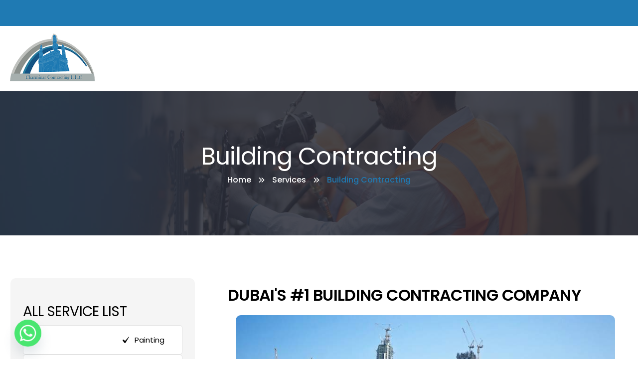

--- FILE ---
content_type: text/html; charset=UTF-8
request_url: https://charminardubai.com/services/building-contracting/
body_size: 193366
content:
<!DOCTYPE html>
<html lang="en-US" prefix="og: https://ogp.me/ns#">
<head>
	<meta charset="UTF-8">
	<meta name="viewport" content="width=device-width, initial-scale=1">
	<link rel="profile" href="https://gmpg.org/xfn/11">
	<!-- Bing Site Verification -->
	<meta name="msvalidate.01" content="6457D9C0C2BC432C83E2290520D5274B" />
	
<!-- Search Engine Optimization by Rank Math - https://rankmath.com/ -->
<title>Best Building Contracting Company | Dubai UAE | 567054223</title>
<meta name="description" content="Charminar contracting L.L.C. is the top most listed building contracting company in Dubai UAE having 1000+ satisfied clients with our consultation..."/>
<meta name="robots" content="follow, index, max-snippet:-1, max-video-preview:-1, max-image-preview:large"/>
<link rel="canonical" href="https://charminardubai.com/services/building-contracting/" />
<meta property="og:locale" content="en_US" />
<meta property="og:type" content="article" />
<meta property="og:title" content="Best Building Contracting Company | Dubai UAE | 567054223" />
<meta property="og:description" content="Charminar contracting L.L.C. is the top most listed building contracting company in Dubai UAE having 1000+ satisfied clients with our consultation..." />
<meta property="og:url" content="https://charminardubai.com/services/building-contracting/" />
<meta property="og:site_name" content="charminardubai.com" />
<meta property="og:updated_time" content="2025-01-30T06:38:38+00:00" />
<meta property="og:image" content="https://charminardubai.com/wp-content/uploads/2024/03/Building-Contracting.jpg" />
<meta property="og:image:secure_url" content="https://charminardubai.com/wp-content/uploads/2024/03/Building-Contracting.jpg" />
<meta property="og:image:width" content="810" />
<meta property="og:image:height" content="430" />
<meta property="og:image:alt" content="Construction_Company in Dubai" />
<meta property="og:image:type" content="image/jpeg" />
<meta property="article:published_time" content="2023-08-31T09:08:47+00:00" />
<meta property="article:modified_time" content="2025-01-30T06:38:38+00:00" />
<meta name="twitter:card" content="summary_large_image" />
<meta name="twitter:title" content="Best Building Contracting Company | Dubai UAE | 567054223" />
<meta name="twitter:description" content="Charminar contracting L.L.C. is the top most listed building contracting company in Dubai UAE having 1000+ satisfied clients with our consultation..." />
<meta name="twitter:image" content="https://charminardubai.com/wp-content/uploads/2024/03/Building-Contracting.jpg" />
<meta name="twitter:label1" content="Time to read" />
<meta name="twitter:data1" content="8 minutes" />
<script type="application/ld+json" class="rank-math-schema">{"@context":"https://schema.org","@graph":[{"@type":"Organization","@id":"https://charminardubai.com/#organization","name":"charminardubai.com","url":"https://charminardubai.com","logo":{"@type":"ImageObject","@id":"https://charminardubai.com/#logo","url":"https://charminardubai.com/wp-content/uploads/2024/03/Charminar-Logo.png","contentUrl":"https://charminardubai.com/wp-content/uploads/2024/03/Charminar-Logo.png","caption":"charminardubai.com","inLanguage":"en-US","width":"2235","height":"1126"},"description":"One of the best building Contracting services in Dubai"},{"@type":"WebSite","@id":"https://charminardubai.com/#website","url":"https://charminardubai.com","name":"charminardubai.com","publisher":{"@id":"https://charminardubai.com/#organization"},"inLanguage":"en-US"},{"@type":"ImageObject","@id":"https://charminardubai.com/wp-content/uploads/2024/03/Building-Contracting.jpg","url":"https://charminardubai.com/wp-content/uploads/2024/03/Building-Contracting.jpg","width":"810","height":"430","caption":"Construction_Company in Dubai","inLanguage":"en-US"},{"@type":"BreadcrumbList","@id":"https://charminardubai.com/services/building-contracting/#breadcrumb","itemListElement":[{"@type":"ListItem","position":"1","item":{"@id":"https://charminardubai.com","name":"Home"}},{"@type":"ListItem","position":"2","item":{"@id":"https://charminardubai.com/services/","name":"Services"}},{"@type":"ListItem","position":"3","item":{"@id":"https://charminardubai.com/services/building-contracting/","name":"Building Contracting"}}]},{"@type":"WebPage","@id":"https://charminardubai.com/services/building-contracting/#webpage","url":"https://charminardubai.com/services/building-contracting/","name":"Best Building Contracting Company | Dubai UAE | 567054223","datePublished":"2023-08-31T09:08:47+00:00","dateModified":"2025-01-30T06:38:38+00:00","isPartOf":{"@id":"https://charminardubai.com/#website"},"primaryImageOfPage":{"@id":"https://charminardubai.com/wp-content/uploads/2024/03/Building-Contracting.jpg"},"inLanguage":"en-US","breadcrumb":{"@id":"https://charminardubai.com/services/building-contracting/#breadcrumb"}},{"@type":"Service","name":"Best Building Contracting Company | Dubai UAE | 567054223","description":"Charminar contracting L.L.C. is the top most listed building contracting company in Dubai UAE having 1000+ satisfied clients with our consultation...","serviceType":"building contracting","offers":{"@type":"Offer","price":"99","priceCurrency":"AED","availability":"InStock"},"image":{"@id":"https://charminardubai.com/wp-content/uploads/2024/03/Building-Contracting.jpg"},"@id":"https://charminardubai.com/services/building-contracting/#schema-140946","mainEntityOfPage":{"@id":"https://charminardubai.com/services/building-contracting/#webpage"}}]}</script>
<!-- /Rank Math WordPress SEO plugin -->

<link rel='dns-prefetch' href='//www.googletagmanager.com' />
<link rel='dns-prefetch' href='//fonts.googleapis.com' />
<link rel="alternate" type="application/rss+xml" title="Charminar Contracting L.L.C &raquo; Feed" href="https://charminardubai.com/feed/" />
<link rel="alternate" type="application/rss+xml" title="Charminar Contracting L.L.C &raquo; Comments Feed" href="https://charminardubai.com/comments/feed/" />
<link rel="alternate" title="oEmbed (JSON)" type="application/json+oembed" href="https://charminardubai.com/wp-json/oembed/1.0/embed?url=https%3A%2F%2Fcharminardubai.com%2Fservices%2Fbuilding-contracting%2F" />
<link rel="alternate" title="oEmbed (XML)" type="text/xml+oembed" href="https://charminardubai.com/wp-json/oembed/1.0/embed?url=https%3A%2F%2Fcharminardubai.com%2Fservices%2Fbuilding-contracting%2F&#038;format=xml" />
<style id='wp-img-auto-sizes-contain-inline-css'>
img:is([sizes=auto i],[sizes^="auto," i]){contain-intrinsic-size:3000px 1500px}
/*# sourceURL=wp-img-auto-sizes-contain-inline-css */
</style>
<style id='classic-theme-styles-inline-css'>
/*! This file is auto-generated */
.wp-block-button__link{color:#fff;background-color:#32373c;border-radius:9999px;box-shadow:none;text-decoration:none;padding:calc(.667em + 2px) calc(1.333em + 2px);font-size:1.125em}.wp-block-file__button{background:#32373c;color:#fff;text-decoration:none}
/*# sourceURL=/wp-includes/css/classic-themes.min.css */
</style>
<link rel='stylesheet' id='wpo_min-header-0-css' href='https://charminardubai.com/wp-content/cache/wpo-minify/1768999224/assets/wpo-minify-header-6522af49.min.css' media='all' />
<script src="https://charminardubai.com/wp-content/cache/wpo-minify/1768999224/assets/wpo-minify-header-7ba40e52.min.js" id="wpo_min-header-0-js"></script>

<!-- Google tag (gtag.js) snippet added by Site Kit -->
<!-- Google Analytics snippet added by Site Kit -->
<script src="https://www.googletagmanager.com/gtag/js?id=GT-NFRJ9RG7" id="google_gtagjs-js" async></script>
<script id="google_gtagjs-js-after">
window.dataLayer = window.dataLayer || [];function gtag(){dataLayer.push(arguments);}
gtag("set","linker",{"domains":["charminardubai.com"]});
gtag("js", new Date());
gtag("set", "developer_id.dZTNiMT", true);
gtag("config", "GT-NFRJ9RG7");
 window._googlesitekit = window._googlesitekit || {}; window._googlesitekit.throttledEvents = []; window._googlesitekit.gtagEvent = (name, data) => { var key = JSON.stringify( { name, data } ); if ( !! window._googlesitekit.throttledEvents[ key ] ) { return; } window._googlesitekit.throttledEvents[ key ] = true; setTimeout( () => { delete window._googlesitekit.throttledEvents[ key ]; }, 5 ); gtag( "event", name, { ...data, event_source: "site-kit" } ); }; 
//# sourceURL=google_gtagjs-js-after
</script>
<link rel="https://api.w.org/" href="https://charminardubai.com/wp-json/" /><link rel="alternate" title="JSON" type="application/json" href="https://charminardubai.com/wp-json/wp/v2/pages/140" /><link rel="EditURI" type="application/rsd+xml" title="RSD" href="https://charminardubai.com/xmlrpc.php?rsd" />

<link rel='shortlink' href='https://charminardubai.com/?p=140' />
<meta name="generator" content="Site Kit by Google 1.170.0" /><!-- Google Tag Manager -->
<script>(function(w,d,s,l,i){w[l]=w[l]||[];w[l].push({'gtm.start':
new Date().getTime(),event:'gtm.js'});var f=d.getElementsByTagName(s)[0],
j=d.createElement(s),dl=l!='dataLayer'?'&l='+l:'';j.async=true;j.src=
'https://www.googletagmanager.com/gtm.js?id='+i+dl;f.parentNode.insertBefore(j,f);
})(window,document,'script','dataLayer','GTM-WBCB2N3K');</script>
<!-- End Google Tag Manager --><meta name="generator" content="Elementor 3.34.2; features: e_font_icon_svg, additional_custom_breakpoints; settings: css_print_method-external, google_font-enabled, font_display-swap">
<meta name="google-site-verification" content="apWZ1w6EuDTKohps0Ez-YUXNHh5OPL313s_xdRa0_Uw" />
			<style>
				.e-con.e-parent:nth-of-type(n+4):not(.e-lazyloaded):not(.e-no-lazyload),
				.e-con.e-parent:nth-of-type(n+4):not(.e-lazyloaded):not(.e-no-lazyload) * {
					background-image: none !important;
				}
				@media screen and (max-height: 1024px) {
					.e-con.e-parent:nth-of-type(n+3):not(.e-lazyloaded):not(.e-no-lazyload),
					.e-con.e-parent:nth-of-type(n+3):not(.e-lazyloaded):not(.e-no-lazyload) * {
						background-image: none !important;
					}
				}
				@media screen and (max-height: 640px) {
					.e-con.e-parent:nth-of-type(n+2):not(.e-lazyloaded):not(.e-no-lazyload),
					.e-con.e-parent:nth-of-type(n+2):not(.e-lazyloaded):not(.e-no-lazyload) * {
						background-image: none !important;
					}
				}
			</style>
			<style type="text/css">.back-to-top{color:#ffffff;}.back-to-top{background-color:#1f7ab3;}.back-to-top:hover{color:#ffffff;}.back-to-top:hover{background-color:#000000;}.default-header .limestone-nav-menu .slide-panel-wrapper.show-panel .slide-panel-content{background-color:#2a2c38;}.default-header .limestone-nav-menu .slide-panel-wrapper .slide-panel-menu a,.default-header .limestone-nav-menu .slide-panel-wrapper .slide-panel-close{color:#ffffff;}.default-header .limestone-nav-menu .slide-panel-wrapper .slide-panel-menu li.current_page_item > a{color:#1f7ab3;}.page-title-wrapper{background-image:url(https://charminardubai.com/wp-content/uploads/2024/03/General-Maintenance.jpg);background-position:center bottom;background-repeat:no-repeat;background-size:cover;}.page-title-wrapper::before{background-color:rgba(42,44,56,0.85);}</style><link rel="icon" href="https://charminardubai.com/wp-content/uploads/2023/08/cropped-Charminar-Dubai-Logo-32x32.png" sizes="32x32" />
<link rel="icon" href="https://charminardubai.com/wp-content/uploads/2023/08/cropped-Charminar-Dubai-Logo-192x192.png" sizes="192x192" />
<link rel="apple-touch-icon" href="https://charminardubai.com/wp-content/uploads/2023/08/cropped-Charminar-Dubai-Logo-180x180.png" />
<meta name="msapplication-TileImage" content="https://charminardubai.com/wp-content/uploads/2023/08/cropped-Charminar-Dubai-Logo-270x270.png" />
	
	
</head>

<body    
	 	
	  class="wp-singular page-template-default page page-id-140 page-child parent-pageid-139 wp-custom-logo wp-theme-limestone elementor-default elementor-kit-2533 elementor-page elementor-page-140">
	
	
	
<!-- Google Tag Manager (noscript) -->
<noscript><iframe src="https://www.googletagmanager.com/ns.html?id=GTM-WBCB2N3K"
height="0" width="0" style="display:none;visibility:hidden"></iframe></noscript>
<!-- End Google Tag Manager (noscript) -->	
<div id="limestone-page" class="limestone-body-content">
                <header class="site-header">
			    <style>.elementor-2093 .elementor-element.elementor-element-fb7eeae{--display:flex;--flex-direction:column;--container-widget-width:calc( ( 1 - var( --container-widget-flex-grow ) ) * 100% );--container-widget-height:initial;--container-widget-flex-grow:0;--container-widget-align-self:initial;--flex-wrap-mobile:wrap;--align-items:center;--gap:0px 0px;--row-gap:0px;--column-gap:0px;}.elementor-2093 .elementor-element.elementor-element-fb7eeae.limestone-sticky.limestone-sticky-active{background-color:var( --e-global-color-white_neutral );box-shadow:0px 5px 20px 0px rgba(0, 0, 0, 0.05);}.elementor-2093 .elementor-element.elementor-element-8304c0a{--display:flex;--flex-direction:row;--container-widget-width:calc( ( 1 - var( --container-widget-flex-grow ) ) * 100% );--container-widget-height:100%;--container-widget-flex-grow:1;--container-widget-align-self:stretch;--flex-wrap-mobile:wrap;--align-items:center;--gap:0px 20px;--row-gap:0px;--column-gap:20px;--padding-top:0px;--padding-bottom:0px;--padding-left:15px;--padding-right:15px;}.elementor-2093 .elementor-element.elementor-element-630d623 .limestone-site-logo{text-align:left;}.elementor-2093 .elementor-element.elementor-element-630d623 .limestone-site-logo a{max-width:205px;}.elementor-2093 .elementor-element.elementor-element-a5fac68{--display:flex;--flex-direction:row;--container-widget-width:calc( ( 1 - var( --container-widget-flex-grow ) ) * 100% );--container-widget-height:100%;--container-widget-flex-grow:1;--container-widget-align-self:stretch;--flex-wrap-mobile:wrap;--justify-content:center;--align-items:center;--gap:5px 5px;--row-gap:5px;--column-gap:5px;--margin-top:0;--margin-bottom:0;--margin-left:auto;--margin-right:0;--padding-top:0px;--padding-bottom:0px;--padding-left:0px;--padding-right:0px;}.elementor-2093 .elementor-element.elementor-element-9bd8c4b .limestone-nav-menu .nav-menu-wrapper ul.primary-menu > li{height:100px;}.elementor-2093 .elementor-element.elementor-element-9bd8c4b .limestone-nav-menu{min-height:100px;justify-content:center;}.elementor-2093 .elementor-element.elementor-element-9263535 > .elementor-widget-container{margin:0px 0px 0px 20px;}.elementor-2093 .elementor-element.elementor-element-9263535 .limestone-search-wrapper{justify-content:left;}.elementor-2093 .elementor-element.elementor-element-45c9f29{--display:flex;--flex-direction:row;--container-widget-width:calc( ( 1 - var( --container-widget-flex-grow ) ) * 100% );--container-widget-height:100%;--container-widget-flex-grow:1;--container-widget-align-self:stretch;--flex-wrap-mobile:wrap;--justify-content:flex-end;--align-items:center;--gap:0px 30px;--row-gap:0px;--column-gap:30px;--margin-top:0;--margin-bottom:0;--margin-left:auto;--margin-right:0;--padding-top:0px;--padding-bottom:0px;--padding-left:0px;--padding-right:0px;}.elementor-2093 .elementor-element.elementor-element-9ced9a9 .limestone-button-wrapper{text-align:left;}.elementor-2093 .elementor-element.elementor-element-cf45282 .offcanvas-toggle-wrapper{justify-content:start;}.elementor-2093 .elementor-element.elementor-element-12ad0f8{--display:flex;--flex-direction:column;--container-widget-width:calc( ( 1 - var( --container-widget-flex-grow ) ) * 100% );--container-widget-height:initial;--container-widget-flex-grow:0;--container-widget-align-self:initial;--flex-wrap-mobile:wrap;--align-items:center;--gap:0px 0px;--row-gap:0px;--column-gap:0px;--margin-top:0px;--margin-bottom:0px;--margin-left:0px;--margin-right:0px;--padding-top:0px;--padding-bottom:10px;--padding-left:0px;--padding-right:0px;}.elementor-2093 .elementor-element.elementor-element-12ad0f8.e-con{--flex-grow:0;--flex-shrink:0;}.elementor-2093 .elementor-element.elementor-element-12ad0f8.limestone-sticky.limestone-sticky-active{background-color:var( --e-global-color-white_neutral );box-shadow:0px 5px 20px 0px rgba(0, 0, 0, 0.05);}.elementor-2093 .elementor-element.elementor-element-c82efe1{--display:flex;}.elementor-2093 .elementor-element.elementor-element-2cafc66{--display:flex;--flex-direction:row;--container-widget-width:initial;--container-widget-height:100%;--container-widget-flex-grow:1;--container-widget-align-self:stretch;--flex-wrap-mobile:wrap;--gap:0px 0px;--row-gap:0px;--column-gap:0px;--padding-top:10px;--padding-bottom:0px;--padding-left:25px;--padding-right:25px;}.elementor-2093 .elementor-element.elementor-element-2cafc66:not(.elementor-motion-effects-element-type-background), .elementor-2093 .elementor-element.elementor-element-2cafc66 > .elementor-motion-effects-container > .elementor-motion-effects-layer{background-color:var( --e-global-color-limestone_secondary );}.elementor-2093 .elementor-element.elementor-element-e7790ec{--display:flex;--flex-direction:column;--container-widget-width:100%;--container-widget-height:initial;--container-widget-flex-grow:0;--container-widget-align-self:initial;--flex-wrap-mobile:wrap;}.elementor-2093 .elementor-element.elementor-element-e7790ec.e-con{--flex-grow:0;--flex-shrink:0;}.elementor-2093 .elementor-element.elementor-element-fb6c486.elementor-element{--align-self:flex-start;--order:-99999 /* order start hack */;}.elementor-2093 .elementor-element.elementor-element-fb6c486 .elementor-icon-list-icon i{color:var( --e-global-color-white_neutral );transition:color 0.3s;}.elementor-2093 .elementor-element.elementor-element-fb6c486 .elementor-icon-list-icon svg{fill:var( --e-global-color-white_neutral );transition:fill 0.3s;}.elementor-2093 .elementor-element.elementor-element-fb6c486{--e-icon-list-icon-size:18px;--icon-vertical-offset:0px;}.elementor-2093 .elementor-element.elementor-element-fb6c486 .elementor-icon-list-icon{padding-inline-end:4px;}.elementor-2093 .elementor-element.elementor-element-fb6c486 .elementor-icon-list-text{text-shadow:0px 0px 10px rgba(0,0,0,0.3);color:var( --e-global-color-white_neutral );transition:color 0.3s;}.elementor-2093 .elementor-element.elementor-element-a0153f7{--display:flex;--min-height:0px;--flex-direction:row;--container-widget-width:calc( ( 1 - var( --container-widget-flex-grow ) ) * 100% );--container-widget-height:100%;--container-widget-flex-grow:1;--container-widget-align-self:stretch;--flex-wrap-mobile:wrap;--justify-content:flex-start;--align-items:flex-start;--margin-top:-10px;--margin-bottom:0px;--margin-left:0px;--margin-right:0px;--padding-top:0px;--padding-bottom:0px;--padding-left:0px;--padding-right:0px;}.elementor-2093 .elementor-element.elementor-element-a0153f7.e-con{--align-self:flex-start;}.elementor-2093 .elementor-element.elementor-element-2b22cce{width:100%;max-width:100%;}.elementor-2093 .elementor-element.elementor-element-2b22cce > .elementor-widget-container{background-color:var( --e-global-color-limestone_secondary );margin:0px 0px 0px 0px;padding:0px 0px 0px 0px;}.elementor-2093 .elementor-element.elementor-element-2b22cce.elementor-element{--align-self:flex-start;--order:-99999 /* order start hack */;}.elementor-2093 .elementor-element.elementor-element-2b22cce.elementor-arrows-yes .elementor-main-swiper{width:calc( 100% - 40px );}.elementor-2093 .elementor-element.elementor-element-2b22cce .elementor-main-swiper{width:100%;}.elementor-2093 .elementor-element.elementor-element-2b22cce .elementor-swiper-button{font-size:20px;}.elementor-2093 .elementor-element.elementor-element-2b22cce.elementor-testimonial--layout-image_inline .elementor-testimonial__footer,
					.elementor-2093 .elementor-element.elementor-element-2b22cce.elementor-testimonial--layout-image_stacked .elementor-testimonial__footer{margin-top:0px;}.elementor-2093 .elementor-element.elementor-element-2b22cce.elementor-testimonial--layout-image_above .elementor-testimonial__footer{margin-bottom:0px;}.elementor-2093 .elementor-element.elementor-element-2b22cce.elementor-testimonial--layout-image_left .elementor-testimonial__footer{padding-right:0px;}.elementor-2093 .elementor-element.elementor-element-2b22cce.elementor-testimonial--layout-image_right .elementor-testimonial__footer{padding-left:0px;}.elementor-2093 .elementor-element.elementor-element-2b22cce .elementor-testimonial__text{color:#FFFFFF;font-size:16px;font-style:normal;line-height:0.8em;letter-spacing:0px;}.elementor-2093 .elementor-element.elementor-element-b7d2cc7{--display:flex;--flex-direction:column;--container-widget-width:calc( ( 1 - var( --container-widget-flex-grow ) ) * 100% );--container-widget-height:initial;--container-widget-flex-grow:0;--container-widget-align-self:initial;--flex-wrap-mobile:wrap;--justify-content:space-between;--align-items:flex-end;}.elementor-2093 .elementor-element.elementor-element-a678087.elementor-element{--align-self:flex-end;--order:-99999 /* order start hack */;}.elementor-2093 .elementor-element.elementor-element-a678087 .elementor-icon-list-icon i{color:var( --e-global-color-white_neutral );transition:color 0.3s;}.elementor-2093 .elementor-element.elementor-element-a678087 .elementor-icon-list-icon svg{fill:var( --e-global-color-white_neutral );transition:fill 0.3s;}.elementor-2093 .elementor-element.elementor-element-a678087{--e-icon-list-icon-size:24px;--icon-vertical-offset:0px;}.elementor-2093 .elementor-element.elementor-element-a678087 .elementor-icon-list-icon{padding-inline-end:0px;}.elementor-2093 .elementor-element.elementor-element-a678087 .elementor-icon-list-text{color:var( --e-global-color-white_neutral );transition:color 0.3s;}.elementor-2093 .elementor-element.elementor-element-9f381a7{--display:flex;--flex-direction:row;--container-widget-width:calc( ( 1 - var( --container-widget-flex-grow ) ) * 100% );--container-widget-height:100%;--container-widget-flex-grow:1;--container-widget-align-self:stretch;--flex-wrap-mobile:wrap;--align-items:center;--gap:0px 0px;--row-gap:0px;--column-gap:0px;--margin-top:15px;--margin-bottom:10px;--margin-left:0px;--margin-right:0px;--padding-top:0px;--padding-bottom:0px;--padding-left:20px;--padding-right:20px;}.elementor-2093 .elementor-element.elementor-element-d55a535 .limestone-site-logo{text-align:left;}.elementor-2093 .elementor-element.elementor-element-d55a535 .limestone-site-logo img{width:100%;}.elementor-2093 .elementor-element.elementor-element-d55a535 .limestone-site-logo a{max-width:220px;}.elementor-2093 .elementor-element.elementor-element-0f207e8{--display:flex;--flex-direction:row;--container-widget-width:calc( ( 1 - var( --container-widget-flex-grow ) ) * 100% );--container-widget-height:100%;--container-widget-flex-grow:1;--container-widget-align-self:stretch;--flex-wrap-mobile:wrap;--justify-content:center;--align-items:center;--gap:5px 5px;--row-gap:5px;--column-gap:5px;--margin-top:0;--margin-bottom:0;--margin-left:auto;--margin-right:0;--padding-top:0px;--padding-bottom:0px;--padding-left:0px;--padding-right:0px;}.elementor-2093 .elementor-element.elementor-element-e906346 > .elementor-widget-container{margin:0px 0px 0px 0px;padding:0px 0px 0px 0px;}.elementor-2093 .elementor-element.elementor-element-e906346 .limestone-nav-menu .nav-menu-wrapper ul.primary-menu > li{height:0px;}.elementor-2093 .elementor-element.elementor-element-e906346 .limestone-nav-menu{justify-content:center;}.elementor-2093 .elementor-element.elementor-element-e906346 .limestone-nav-menu .nav-menu-wrapper li{margin:0 20px;}.elementor-2093 .elementor-element.elementor-element-e906346 .limestone-nav-menu .nav-menu-wrapper li a{padding:0px 0px 0px 0px;font-family:"Poppins", Sans-serif;font-size:16px;font-weight:500;text-transform:uppercase;line-height:22px;}.elementor-2093 .elementor-element.elementor-element-e906346 .limestone-nav-menu .nav-menu-wrapper .sub-menu a{padding:14px 16px 14px 23px;}.elementor-2093 .elementor-element.elementor-element-e906346 .limestone-nav-menu .nav-menu-wrapper li a:hover{color:var( --e-global-color-primary );}.elementor-2093 .elementor-element.elementor-element-e906346 .limestone-nav-menu .nav-menu-wrapper li.current_page_item > a{color:var( --e-global-color-primary );}.elementor-2093 .elementor-element.elementor-element-b8ce727{--display:flex;--flex-direction:row;--container-widget-width:calc( ( 1 - var( --container-widget-flex-grow ) ) * 100% );--container-widget-height:100%;--container-widget-flex-grow:1;--container-widget-align-self:stretch;--flex-wrap-mobile:wrap;--justify-content:flex-end;--align-items:center;--gap:0px 30px;--row-gap:0px;--column-gap:30px;--margin-top:0;--margin-bottom:0;--margin-left:auto;--margin-right:0;--padding-top:0px;--padding-bottom:0px;--padding-left:0px;--padding-right:0px;}.elementor-2093 .elementor-element.elementor-element-876ade2 .limestone-button-wrapper{text-align:left;}.elementor-2093 .elementor-element.elementor-element-876ade2 .limestone-button{padding:16px 35px 16px 35px;font-family:"Poppins", Sans-serif;font-size:15px;font-weight:400;background-color:var( --e-global-color-primary );}.elementor-2093 .elementor-element.elementor-element-876ade2 .limestone-button, .elementor-2093 .elementor-element.elementor-element-876ade2 .limestone-button .button-text, .elementor-2093 .elementor-element.elementor-element-876ade2 .limestone-button .button-icon{color:#FFFFFF;}.elementor-2093 .elementor-element.elementor-element-876ade2 .limestone-button:before, .elementor-2093 .elementor-element.elementor-element-876ade2 .limestone-button:after{background-color:#000000;}.elementor-2093 .elementor-element.elementor-element-5ce9e2c{--grid-template-columns:repeat(0, auto);--icon-size:18px;--grid-column-gap:7px;--grid-row-gap:0px;}.elementor-2093 .elementor-element.elementor-element-5ce9e2c .elementor-widget-container{text-align:center;}.elementor-2093 .elementor-element.elementor-element-5ce9e2c > .elementor-widget-container{padding:0px 0px 0px 30px;}.elementor-2093 .elementor-element.elementor-element-5ce9e2c .elementor-social-icon{background-color:var( --e-global-color-primary );--icon-padding:14px;}.elementor-2093 .elementor-element.elementor-element-5ce9e2c .elementor-social-icon i{color:var( --e-global-color-white_neutral );}.elementor-2093 .elementor-element.elementor-element-5ce9e2c .elementor-social-icon svg{fill:var( --e-global-color-white_neutral );}.elementor-2093 .elementor-element.elementor-element-5ce9e2c .elementor-social-icon:hover{background-color:var( --e-global-color-limestone_headline );}.elementor-2093 .elementor-element.elementor-element-5ce9e2c .elementor-social-icon:hover i{color:var( --e-global-color-white_neutral );}.elementor-2093 .elementor-element.elementor-element-5ce9e2c .elementor-social-icon:hover svg{fill:var( --e-global-color-white_neutral );}@media(max-width:1200px){.elementor-2093 .elementor-element.elementor-element-9263535 > .elementor-widget-container{margin:0px 20px 0px 0px;}.elementor-2093 .elementor-element.elementor-element-9263535.elementor-element{--order:-99999 /* order start hack */;}.elementor-2093 .elementor-element.elementor-element-45c9f29{--margin-top:0;--margin-bottom:0;--margin-left:0;--margin-right:0;}.elementor-2093 .elementor-element.elementor-element-2cafc66{--margin-top:0px;--margin-bottom:0px;--margin-left:0px;--margin-right:0px;--padding-top:10px;--padding-bottom:0px;--padding-left:5px;--padding-right:25px;}.elementor-2093 .elementor-element.elementor-element-fb6c486 .elementor-icon-list-item > .elementor-icon-list-text, .elementor-2093 .elementor-element.elementor-element-fb6c486 .elementor-icon-list-item > a{font-size:14px;}.elementor-2093 .elementor-element.elementor-element-d55a535 .limestone-site-logo a{max-width:180px;}.elementor-2093 .elementor-element.elementor-element-e906346 .limestone-nav-menu .nav-menu-wrapper li a{font-size:15px;line-height:21px;}.elementor-2093 .elementor-element.elementor-element-b8ce727{--align-items:flex-start;--container-widget-width:calc( ( 1 - var( --container-widget-flex-grow ) ) * 100% );--margin-top:0;--margin-bottom:0;--margin-left:0;--margin-right:0;--padding-top:0px;--padding-bottom:0px;--padding-left:0px;--padding-right:10px;}.elementor-2093 .elementor-element.elementor-element-b8ce727.e-con{--flex-grow:1;--flex-shrink:0;}.elementor-2093 .elementor-element.elementor-element-876ade2 .limestone-button{padding:16px 23px 16px 23px;font-size:14px;}.elementor-2093 .elementor-element.elementor-element-5ce9e2c .elementor-widget-container{text-align:right;}.elementor-2093 .elementor-element.elementor-element-5ce9e2c > .elementor-widget-container{padding:0px 0px 0px 10px;}}@media(max-width:1024px){.elementor-2093 .elementor-element.elementor-element-fb6c486 .elementor-icon-list-item > .elementor-icon-list-text, .elementor-2093 .elementor-element.elementor-element-fb6c486 .elementor-icon-list-item > a{font-size:14px;}.elementor-2093 .elementor-element.elementor-element-a678087 .elementor-icon-list-item > .elementor-icon-list-text, .elementor-2093 .elementor-element.elementor-element-a678087 .elementor-icon-list-item > a{font-size:14px;}.elementor-2093 .elementor-element.elementor-element-9f381a7{--justify-content:space-between;}.elementor-2093 .elementor-element.elementor-element-d55a535.elementor-element{--order:1;}.elementor-2093 .elementor-element.elementor-element-0f207e8{--margin-top:0;--margin-bottom:0;--margin-left:0;--margin-right:0;--padding-top:0px;--padding-bottom:0px;--padding-left:15px;--padding-right:0px;}.elementor-2093 .elementor-element.elementor-element-0f207e8.e-con{--order:4;}.elementor-2093 .elementor-element.elementor-element-b8ce727.e-con{--order:2;}.elementor-2093 .elementor-element.elementor-element-5ce9e2c > .elementor-widget-container{padding:0px 0px 0px 20px;}.elementor-2093 .elementor-element.elementor-element-5ce9e2c.elementor-element{--order:3;}}@media(max-width:880px){.elementor-2093 .elementor-element.elementor-element-12ad0f8{--justify-content:space-between;--margin-top:0px;--margin-bottom:0px;--margin-left:0px;--margin-right:0px;--padding-top:12px;--padding-bottom:12px;--padding-left:0px;--padding-right:0px;}.elementor-2093 .elementor-element.elementor-element-9f381a7{--justify-content:space-between;}.elementor-2093 .elementor-element.elementor-element-d55a535.elementor-element{--order:1;}.elementor-2093 .elementor-element.elementor-element-d55a535 .limestone-site-logo a{max-width:170px;}.elementor-2093 .elementor-element.elementor-element-0f207e8{--margin-top:0px;--margin-bottom:0px;--margin-left:0px;--margin-right:0px;--padding-top:0px;--padding-bottom:0px;--padding-left:0px;--padding-right:0px;}.elementor-2093 .elementor-element.elementor-element-0f207e8.e-con{--order:4;}.elementor-2093 .elementor-element.elementor-element-e906346.elementor-element{--order:4;}.elementor-2093 .elementor-element.elementor-element-b8ce727.e-con{--order:2;}.elementor-2093 .elementor-element.elementor-element-5ce9e2c > .elementor-widget-container{padding:0px 15px 0px 15px;}.elementor-2093 .elementor-element.elementor-element-5ce9e2c.elementor-element{--order:2;}}@media(max-width:767px){.elementor-2093 .elementor-element.elementor-element-8304c0a{--flex-wrap:nowrap;}.elementor-2093 .elementor-element.elementor-element-a5fac68{--width:auto;}.elementor-2093 .elementor-element.elementor-element-12ad0f8{--padding-top:10px;--padding-bottom:10px;--padding-left:0px;--padding-right:0px;}.elementor-2093 .elementor-element.elementor-element-e7790ec{--justify-content:center;--padding-top:12px;--padding-bottom:12px;--padding-left:12px;--padding-right:12px;}.elementor-2093 .elementor-element.elementor-element-fb6c486 .elementor-icon-list-items:not(.elementor-inline-items) .elementor-icon-list-item:not(:last-child){padding-block-end:calc(0px/2);}.elementor-2093 .elementor-element.elementor-element-fb6c486 .elementor-icon-list-items:not(.elementor-inline-items) .elementor-icon-list-item:not(:first-child){margin-block-start:calc(0px/2);}.elementor-2093 .elementor-element.elementor-element-fb6c486 .elementor-icon-list-items.elementor-inline-items .elementor-icon-list-item{margin-inline:calc(0px/2);}.elementor-2093 .elementor-element.elementor-element-fb6c486 .elementor-icon-list-items.elementor-inline-items{margin-inline:calc(-0px/2);}.elementor-2093 .elementor-element.elementor-element-fb6c486 .elementor-icon-list-items.elementor-inline-items .elementor-icon-list-item:after{inset-inline-end:calc(-0px/2);}.elementor-2093 .elementor-element.elementor-element-fb6c486{--e-icon-list-icon-align:center;--e-icon-list-icon-margin:0 calc(var(--e-icon-list-icon-size, 1em) * 0.125);}.elementor-2093 .elementor-element.elementor-element-fb6c486 .elementor-icon-list-item > .elementor-icon-list-text, .elementor-2093 .elementor-element.elementor-element-fb6c486 .elementor-icon-list-item > a{font-size:13px;}.elementor-2093 .elementor-element.elementor-element-9f381a7{--justify-content:space-between;--flex-wrap:nowrap;}.elementor-2093 .elementor-element.elementor-element-d55a535.elementor-element{--order:1;}.elementor-2093 .elementor-element.elementor-element-d55a535 .limestone-site-logo a{max-width:140px;}.elementor-2093 .elementor-element.elementor-element-0f207e8{--width:auto;--margin-top:0;--margin-bottom:0;--margin-left:0;--margin-right:0;--padding-top:0px;--padding-bottom:0px;--padding-left:0px;--padding-right:0px;}.elementor-2093 .elementor-element.elementor-element-0f207e8.e-con{--order:3;}.elementor-2093 .elementor-element.elementor-element-e906346.elementor-element{--order:3;}.elementor-2093 .elementor-element.elementor-element-5ce9e2c.elementor-element{--order:2;}}@media(min-width:768px){.elementor-2093 .elementor-element.elementor-element-fb7eeae{--content-width:1750px;}.elementor-2093 .elementor-element.elementor-element-a5fac68{--width:auto;}.elementor-2093 .elementor-element.elementor-element-45c9f29{--width:auto;}.elementor-2093 .elementor-element.elementor-element-e7790ec{--width:25%;}.elementor-2093 .elementor-element.elementor-element-a0153f7{--width:55%;}.elementor-2093 .elementor-element.elementor-element-b7d2cc7{--width:20%;}.elementor-2093 .elementor-element.elementor-element-0f207e8{--width:auto;}.elementor-2093 .elementor-element.elementor-element-b8ce727{--width:auto;}}@media(max-width:1366px) and (min-width:768px){.elementor-2093 .elementor-element.elementor-element-12ad0f8{--width:1190%;}}@media(max-width:1200px) and (min-width:768px){.elementor-2093 .elementor-element.elementor-element-0f207e8{--width:53%;}}@media(max-width:1024px) and (min-width:768px){.elementor-2093 .elementor-element.elementor-element-e7790ec{--width:28%;}.elementor-2093 .elementor-element.elementor-element-a0153f7{--width:50%;}.elementor-2093 .elementor-element.elementor-element-b7d2cc7{--width:22%;}.elementor-2093 .elementor-element.elementor-element-0f207e8{--width:12;}.elementor-2093 .elementor-element.elementor-element-b8ce727{--width:57%;}}@media(max-width:880px) and (min-width:768px){.elementor-2093 .elementor-element.elementor-element-0f207e8{--width:auto;}.elementor-2093 .elementor-element.elementor-element-b8ce727{--width:52%;}}</style>		<div data-elementor-type="wp-post" data-elementor-id="2093" class="elementor elementor-2093" data-elementor-post-type="limestone_template">
				<div class="limestone-sticky elementor-element elementor-element-fb7eeae elementor-hidden-desktop elementor-hidden-laptop elementor-hidden-tablet_extra elementor-hidden-tablet elementor-hidden-mobile_extra elementor-hidden-mobile e-flex e-con-boxed e-con e-parent" data-id="fb7eeae" data-element_type="container">
					<div class="e-con-inner">
		<div class="elementor-element elementor-element-8304c0a e-con-full e-flex e-con e-child" data-id="8304c0a" data-element_type="container">
				<div class="elementor-element elementor-element-630d623 elementor-widget elementor-widget-limestone-site-logo" data-id="630d623" data-element_type="widget" data-widget_type="limestone-site-logo.default">
				<div class="elementor-widget-container">
					        <div class="limestone-site-logo">
            <a href="https://charminardubai.com">
                                                            <img src="https://charminardubai.com/wp-content/uploads/2024/03/Charminar-Logo-1.png" alt="Charminar Contracting L.L.C">
                                                </a>
        </div>
        				</div>
				</div>
		<div class="elementor-element elementor-element-a5fac68 e-con-full e-flex e-con e-child" data-id="a5fac68" data-element_type="container">
				<div class="elementor-element elementor-element-9bd8c4b elementor-widget elementor-widget-limestone-nav-menu" data-id="9bd8c4b" data-element_type="widget" data-widget_type="limestone-nav-menu.default">
				<div class="elementor-widget-container">
					        <nav class="limestone-nav-menu mobile-expand-xl">
            <div class="nav-menu-wrapper nav-center"><ul id="menu-primary-menu" class="primary-menu"><li id="menu-item-455" class="menu-item menu-item-type-post_type menu-item-object-page menu-item-home menu-item-455"><a href="https://charminardubai.com/"><span class="link-text">Home</span></a></li>
<li id="menu-item-3788" class="menu-item menu-item-type-post_type menu-item-object-page menu-item-3788"><a href="https://charminardubai.com/about-charminar-contracting/"><span class="link-text">About Us</span></a></li>
<li id="menu-item-3789" class="menu-item menu-item-type-post_type menu-item-object-page current-page-ancestor current-menu-ancestor current-menu-parent current-page-parent current_page_parent current_page_ancestor menu-item-has-children menu-item-3789"><a href="https://charminardubai.com/services/"><span class="link-text">Services</span><span class="submenu-toggler"><i class="far fa-angle-down"></i></span></a>
<ul class="sub-menu">
	<li id="menu-item-3790" class="menu-item menu-item-type-post_type menu-item-object-page current-menu-item page_item page-item-140 current_page_item menu-item-3790"><a href="https://charminardubai.com/services/building-contracting/" aria-current="page"><span class="link-text">Building Contracting</span></a></li>
	<li id="menu-item-3791" class="menu-item menu-item-type-post_type menu-item-object-page menu-item-3791"><a href="https://charminardubai.com/services/general-maintenance/"><span class="link-text">General Maintenance</span></a></li>
	<li id="menu-item-16050" class="menu-item menu-item-type-post_type menu-item-object-page menu-item-16050"><a href="https://charminardubai.com/services/painting-services/"><span class="link-text">Painting Services</span></a></li>
	<li id="menu-item-3792" class="menu-item menu-item-type-post_type menu-item-object-page menu-item-3792"><a href="https://charminardubai.com/services/cleaning-services/"><span class="link-text">Cleaning Services</span></a></li>
	<li id="menu-item-3793" class="menu-item menu-item-type-post_type menu-item-object-page menu-item-3793"><a href="https://charminardubai.com/services/interior-fitout/"><span class="link-text">Interior Fitout</span></a></li>
	<li id="menu-item-3795" class="menu-item menu-item-type-post_type menu-item-object-page menu-item-3795"><a href="https://charminardubai.com/services/joinery-works/"><span class="link-text">Joinery Works</span></a></li>
	<li id="menu-item-3796" class="menu-item menu-item-type-post_type menu-item-object-page menu-item-3796"><a href="https://charminardubai.com/services/waterproofing/"><span class="link-text">Waterproofing</span></a></li>
	<li id="menu-item-9609" class="menu-item menu-item-type-post_type menu-item-object-page menu-item-9609"><a href="https://charminardubai.com/services/steel-contracting/"><span class="link-text">Steel Contracting</span></a></li>
	<li id="menu-item-3794" class="menu-item menu-item-type-post_type menu-item-object-page menu-item-3794"><a href="https://charminardubai.com/services/glass-aluminium-installation/"><span class="link-text">Glass and Aluminium Installation</span></a></li>
</ul>
</li>
<li id="menu-item-12013" class="menu-item menu-item-type-taxonomy menu-item-object-category menu-item-12013"><a href="https://charminardubai.com/Blogs-&#038;-News/blogs/"><span class="link-text">Blogs</span></a></li>
<li id="menu-item-3797" class="menu-item menu-item-type-post_type menu-item-object-page menu-item-3797"><a href="https://charminardubai.com/contact-us/"><span class="link-text">Contact Us</span></a></li>
</ul></div>            <div class="navbar-toggler">
								<span>
					<span class="line"></span>
					<span class="line"></span>
					<span class="line"></span>
				</span>
				            </div>
            <div class="slide-panel-wrapper">
                <div class="slide-panel-overly"></div>
                <div class="slide-panel-content">
                    <div class="slide-panel-close">
                        <i class="fal fa-times"></i>
                    </div>
                    <div class="slide-panel-logo">
                                                                                    <img src="https://charminardubai.com/wp-content/uploads/2024/03/Charminar-Logo-1.png" alt="Charminar Contracting L.L.C">
                                                                        </div>
                    <div class="slide-panel-menu"><ul id="menu-primary-menu-1" class="primary-menu"><li class="menu-item menu-item-type-post_type menu-item-object-page menu-item-home menu-item-455"><a href="https://charminardubai.com/"><span class="link-text">Home</span></a></li>
<li class="menu-item menu-item-type-post_type menu-item-object-page menu-item-3788"><a href="https://charminardubai.com/about-charminar-contracting/"><span class="link-text">About Us</span></a></li>
<li class="menu-item menu-item-type-post_type menu-item-object-page current-page-ancestor current-menu-ancestor current-menu-parent current-page-parent current_page_parent current_page_ancestor menu-item-has-children menu-item-3789"><a href="https://charminardubai.com/services/"><span class="link-text">Services</span><span class="submenu-toggler"><i class="far fa-angle-down"></i></span></a>
<ul class="sub-menu">
	<li class="menu-item menu-item-type-post_type menu-item-object-page current-menu-item page_item page-item-140 current_page_item menu-item-3790"><a href="https://charminardubai.com/services/building-contracting/" aria-current="page"><span class="link-text">Building Contracting</span></a></li>
	<li class="menu-item menu-item-type-post_type menu-item-object-page menu-item-3791"><a href="https://charminardubai.com/services/general-maintenance/"><span class="link-text">General Maintenance</span></a></li>
	<li class="menu-item menu-item-type-post_type menu-item-object-page menu-item-16050"><a href="https://charminardubai.com/services/painting-services/"><span class="link-text">Painting Services</span></a></li>
	<li class="menu-item menu-item-type-post_type menu-item-object-page menu-item-3792"><a href="https://charminardubai.com/services/cleaning-services/"><span class="link-text">Cleaning Services</span></a></li>
	<li class="menu-item menu-item-type-post_type menu-item-object-page menu-item-3793"><a href="https://charminardubai.com/services/interior-fitout/"><span class="link-text">Interior Fitout</span></a></li>
	<li class="menu-item menu-item-type-post_type menu-item-object-page menu-item-3795"><a href="https://charminardubai.com/services/joinery-works/"><span class="link-text">Joinery Works</span></a></li>
	<li class="menu-item menu-item-type-post_type menu-item-object-page menu-item-3796"><a href="https://charminardubai.com/services/waterproofing/"><span class="link-text">Waterproofing</span></a></li>
	<li class="menu-item menu-item-type-post_type menu-item-object-page menu-item-9609"><a href="https://charminardubai.com/services/steel-contracting/"><span class="link-text">Steel Contracting</span></a></li>
	<li class="menu-item menu-item-type-post_type menu-item-object-page menu-item-3794"><a href="https://charminardubai.com/services/glass-aluminium-installation/"><span class="link-text">Glass and Aluminium Installation</span></a></li>
</ul>
</li>
<li class="menu-item menu-item-type-taxonomy menu-item-object-category menu-item-12013"><a href="https://charminardubai.com/Blogs-&#038;-News/blogs/"><span class="link-text">Blogs</span></a></li>
<li class="menu-item menu-item-type-post_type menu-item-object-page menu-item-3797"><a href="https://charminardubai.com/contact-us/"><span class="link-text">Contact Us</span></a></li>
</ul></div>		<div class="limestone-button-wrapper">
			<a class="limestone-button icon-right hover-left-right" href="#">
				<span class="button-text">
					Get A Quote        		</span>
								<span class="button-icon">
					<svg class="e-font-icon-svg e-fas-arrow-right" viewBox="0 0 448 512" xmlns="http://www.w3.org/2000/svg"><path d="M190.5 66.9l22.2-22.2c9.4-9.4 24.6-9.4 33.9 0L441 239c9.4 9.4 9.4 24.6 0 33.9L246.6 467.3c-9.4 9.4-24.6 9.4-33.9 0l-22.2-22.2c-9.5-9.5-9.3-25 .4-34.3L311.4 296H24c-13.3 0-24-10.7-24-24v-32c0-13.3 10.7-24 24-24h287.4L190.9 101.2c-9.8-9.3-10-24.8-.4-34.3z"></path></svg>				</span>
							</a>
		</div>
		                </div>
            </div>
        </nav>
        				</div>
				</div>
				<div class="elementor-element elementor-element-9263535 hide-xs-device elementor-widget elementor-widget-limestone-mini-search" data-id="9263535" data-element_type="widget" data-widget_type="limestone-mini-search.default">
				<div class="elementor-widget-container">
					        <div class="limestone-search-wrapper">
            <div class="search-icon">
                <i class="far fa-search"></i>
            </div>
            <div class="limestone-search-overly"></div>
            <div class="limestone-search-canvas">
                <div class="search-close">
                    <i class="fal fa-times"></i>
                </div>
                <form role="search" method="get" class="limestone-search-form" action="https://charminardubai.com/">
                    <input type="search" class="search-field" placeholder="Type keyword &amp; Hit Enter" value="" name="s"/>
                </form>
            </div>
        </div>
        				</div>
				</div>
				</div>
		<div class="elementor-element elementor-element-45c9f29 e-con-full elementor-hidden-mobile e-flex e-con e-child" data-id="45c9f29" data-element_type="container">
				<div class="elementor-element elementor-element-9ced9a9 elementor-widget elementor-widget-limestone-button" data-id="9ced9a9" data-element_type="widget" data-widget_type="limestone-button.default">
				<div class="elementor-widget-container">
							<div class="limestone-button-wrapper">
			<a class="limestone-button icon-right hover-left-right" href="https://webtend.site/wp/limestone/contact/">
				<span class="button-text">
					Get A Quote        		</span>
								<span class="button-icon">
					<svg class="e-font-icon-svg e-fas-angle-double-right" viewBox="0 0 448 512" xmlns="http://www.w3.org/2000/svg"><path d="M224.3 273l-136 136c-9.4 9.4-24.6 9.4-33.9 0l-22.6-22.6c-9.4-9.4-9.4-24.6 0-33.9l96.4-96.4-96.4-96.4c-9.4-9.4-9.4-24.6 0-33.9L54.3 103c9.4-9.4 24.6-9.4 33.9 0l136 136c9.5 9.4 9.5 24.6.1 34zm192-34l-136-136c-9.4-9.4-24.6-9.4-33.9 0l-22.6 22.6c-9.4 9.4-9.4 24.6 0 33.9l96.4 96.4-96.4 96.4c-9.4 9.4-9.4 24.6 0 33.9l22.6 22.6c9.4 9.4 24.6 9.4 33.9 0l136-136c9.4-9.2 9.4-24.4 0-33.8z"></path></svg>				</span>
							</a>
		</div>
						</div>
				</div>
				<div class="elementor-element elementor-element-cf45282 elementor-hidden-tablet_extra elementor-hidden-tablet elementor-hidden-mobile elementor-widget elementor-widget-limestone-offcanvas" data-id="cf45282" data-element_type="widget" data-widget_type="limestone-offcanvas.default">
				<div class="elementor-widget-container">
							<div class="limestone-offcanvas">
			<div class="offcanvas-toggle-wrapper">
				<div class="offcanvas-toggle dots-icon">
										<div class="toggle-inner">
						<span></span>
						<span></span>
						<span></span>
						<span></span>
						<span></span>
						<span></span>
						<span></span>
						<span></span>
						<span></span>
					</div>
									</div>
			</div>
			<div class="limestone-offcanvas-wrapper offcanvas-right">
                <div class="offcanvas-overly"></div>
                <div class="offcanvas-container">
                    <div class="offcanvas-close"><i class="fal fa-times"></i></div>
                    <style>.elementor-492 .elementor-element.elementor-element-a47ab82{--display:flex;--padding-top:80px;--padding-bottom:50px;--padding-left:35px;--padding-right:35px;}.elementor-492 .elementor-element.elementor-element-e65ec82 > .elementor-widget-container{padding:0px 0px 10px 0px;}.elementor-492 .elementor-element.elementor-element-007ff8f{font-size:15px;line-height:26px;}.elementor-492 .elementor-element.elementor-element-adc7438 .limestone-iconic-info-box{background-color:var( --e-global-color-white_neutral );align-items:center;margin:35px 0px 0px -10px;padding:0px 0px 0px 0px;}.elementor-492 .elementor-element.elementor-element-adc7438 .limestone-iconic-info-box .box-title{align-items:center;font-size:15px;font-weight:500;}.elementor-492 .elementor-element.elementor-element-adc7438 .limestone-iconic-info-box {--icon-space:10px;}.elementor-492 .elementor-element.elementor-element-adc7438 .box-icon{font-size:40px;color:var( --e-global-color-primary );}.elementor-492 .elementor-element.elementor-element-adc7438 .box-title{margin-bottom:5px;color:var( --e-global-color-limestone_body );}.elementor-492 .elementor-element.elementor-element-adc7438 .description{font-size:15px;line-height:21px;color:var( --e-global-color-limestone_headline );}.elementor-492 .elementor-element.elementor-element-ebfe0f0 .limestone-iconic-info-box{background-color:var( --e-global-color-white_neutral );align-items:center;margin:15px 0px 0px 0px;padding:0px 0px 0px 0px;}.elementor-492 .elementor-element.elementor-element-ebfe0f0 > .elementor-widget-container{margin:0px 0px 0px 0px;padding:0px 0px 0px 0px;}.elementor-492 .elementor-element.elementor-element-ebfe0f0 .limestone-iconic-info-box .box-title{align-items:center;font-size:15px;font-weight:500;}.elementor-492 .elementor-element.elementor-element-ebfe0f0 .limestone-iconic-info-box {--icon-space:15px;}.elementor-492 .elementor-element.elementor-element-ebfe0f0 .box-icon{font-size:28px;color:var( --e-global-color-primary );}.elementor-492 .elementor-element.elementor-element-ebfe0f0 .box-title{margin-bottom:5px;color:var( --e-global-color-limestone_body );}.elementor-492 .elementor-element.elementor-element-ebfe0f0 .description{font-size:15px;color:var( --e-global-color-limestone_headline );}.elementor-492 .elementor-element.elementor-element-181ff0b .limestone-iconic-info-box{background-color:var( --e-global-color-white_neutral );align-items:center;margin:15px 0px 0px 0px;padding:0px 0px 0px 0px;}.elementor-492 .elementor-element.elementor-element-181ff0b > .elementor-widget-container{margin:0px 0px 0px 0px;padding:0px 0px 0px 0px;}.elementor-492 .elementor-element.elementor-element-181ff0b .limestone-iconic-info-box .box-title{align-items:center;font-size:15px;font-weight:500;}.elementor-492 .elementor-element.elementor-element-181ff0b .limestone-iconic-info-box {--icon-space:15px;}.elementor-492 .elementor-element.elementor-element-181ff0b .box-icon{font-size:28px;color:var( --e-global-color-primary );}.elementor-492 .elementor-element.elementor-element-181ff0b .box-title{margin-bottom:5px;color:var( --e-global-color-limestone_body );}.elementor-492 .elementor-element.elementor-element-181ff0b .description{font-size:15px;color:var( --e-global-color-limestone_headline );}:root{--page-title-display:none;}</style>		<div data-elementor-type="wp-post" data-elementor-id="492" class="elementor elementor-492" data-elementor-post-type="limestone_template">
				<div class="elementor-element elementor-element-a47ab82 e-con-full e-flex e-con e-parent" data-id="a47ab82" data-element_type="container">
				<div class="elementor-element elementor-element-e65ec82 elementor-widget elementor-widget-heading" data-id="e65ec82" data-element_type="widget" data-widget_type="heading.default">
				<div class="elementor-widget-container">
					<div class="elementor-heading-title elementor-size-default">Who we Are</div>				</div>
				</div>
				<div class="elementor-element elementor-element-007ff8f elementor-widget elementor-widget-text-editor" data-id="007ff8f" data-element_type="widget" data-widget_type="text-editor.default">
				<div class="elementor-widget-container">
									<p>Charminar Contracting L.L.C, ISO 45001, 9001, and 14001 certified company established in 2003 to cater to fast expanding and discerning market. We have qualified and experienced team to provide complete package that you require under one roof. we offer much more variable services which glorifies and satisfy our customer needs .</p>								</div>
				</div>
				<div class="elementor-element elementor-element-adc7438 elementor-widget elementor-widget-limestone-iconic-info-box" data-id="adc7438" data-element_type="widget" data-widget_type="limestone-iconic-info-box.default">
				<div class="elementor-widget-container">
					        <div class="limestone-iconic-info-box text-left icon-left">
                    <div class="box-icon">
            				<i class="flaticon flaticon-map"></i>                    </div>
                    <div class="box-content">
                                <p class="description">Street # 11A - NEAR EPCO PETROL Al Ansari Building - Port Saeed - Dubai 

</p>            </div>
                                </div>
        				</div>
				</div>
				<div class="elementor-element elementor-element-ebfe0f0 elementor-widget elementor-widget-limestone-iconic-info-box" data-id="ebfe0f0" data-element_type="widget" data-widget_type="limestone-iconic-info-box.default">
				<div class="elementor-widget-container">
					        <div class="limestone-iconic-info-box text-left icon-left">
                    <div class="box-icon">
            				<i class="flaticon flaticon-envelope"></i>                    </div>
                    <div class="box-content">
                                <p class="description">charm_sr@eim.ae</p>            </div>
                                </div>
        				</div>
				</div>
				<div class="elementor-element elementor-element-181ff0b elementor-widget elementor-widget-limestone-iconic-info-box" data-id="181ff0b" data-element_type="widget" data-widget_type="limestone-iconic-info-box.default">
				<div class="elementor-widget-container">
					        <div class="limestone-iconic-info-box text-left icon-left">
                    <div class="box-icon">
            				<i class="flaticon flaticon-phone"></i>                    </div>
                    <div class="box-content">
                                <p class="description">+971 4 232 7326</p>            </div>
                                </div>
        				</div>
				</div>
				</div>
				</div>
		                </div>
            </div>
		</div>
						</div>
				</div>
				</div>
				</div>
					</div>
				</div>
		<div class="limestone-sticky elementor-element elementor-element-12ad0f8 e-con-full e-flex e-con e-parent" data-id="12ad0f8" data-element_type="container">
		<div class="elementor-element elementor-element-c82efe1 e-con-full e-flex e-con e-child" data-id="c82efe1" data-element_type="container">
		<div class="elementor-element elementor-element-2cafc66 e-con-full e-flex e-con e-child" data-id="2cafc66" data-element_type="container" data-settings="{&quot;background_background&quot;:&quot;classic&quot;}">
		<div class="elementor-element elementor-element-e7790ec e-con-full e-flex e-con e-child" data-id="e7790ec" data-element_type="container">
				<div class="elementor-element elementor-element-fb6c486 elementor-list-item-link-inline elementor-align-start elementor-mobile-align-center elementor-hidden-desktop elementor-hidden-laptop elementor-hidden-tablet_extra elementor-hidden-tablet elementor-hidden-mobile_extra elementor-hidden-mobile elementor-icon-list--layout-traditional elementor-widget elementor-widget-icon-list" data-id="fb6c486" data-element_type="widget" data-widget_type="icon-list.default">
				<div class="elementor-widget-container">
							<ul class="elementor-icon-list-items">
							<li class="elementor-icon-list-item">
											<a href="mailto:contact@charminardubai.com">

												<span class="elementor-icon-list-icon">
							<svg aria-hidden="true" class="e-font-icon-svg e-far-envelope-open" viewBox="0 0 512 512" xmlns="http://www.w3.org/2000/svg"><path d="M494.586 164.516c-4.697-3.883-111.723-89.95-135.251-108.657C337.231 38.191 299.437 0 256 0c-43.205 0-80.636 37.717-103.335 55.859-24.463 19.45-131.07 105.195-135.15 108.549A48.004 48.004 0 0 0 0 201.485V464c0 26.51 21.49 48 48 48h416c26.51 0 48-21.49 48-48V201.509a48 48 0 0 0-17.414-36.993zM464 458a6 6 0 0 1-6 6H54a6 6 0 0 1-6-6V204.347c0-1.813.816-3.526 2.226-4.665 15.87-12.814 108.793-87.554 132.364-106.293C200.755 78.88 232.398 48 256 48c23.693 0 55.857 31.369 73.41 45.389 23.573 18.741 116.503 93.493 132.366 106.316a5.99 5.99 0 0 1 2.224 4.663V458zm-31.991-187.704c4.249 5.159 3.465 12.795-1.745 16.981-28.975 23.283-59.274 47.597-70.929 56.863C336.636 362.283 299.205 400 256 400c-43.452 0-81.287-38.237-103.335-55.86-11.279-8.967-41.744-33.413-70.927-56.865-5.21-4.187-5.993-11.822-1.745-16.981l15.258-18.528c4.178-5.073 11.657-5.843 16.779-1.726 28.618 23.001 58.566 47.035 70.56 56.571C200.143 320.631 232.307 352 256 352c23.602 0 55.246-30.88 73.41-45.389 11.994-9.535 41.944-33.57 70.563-56.568 5.122-4.116 12.601-3.346 16.778 1.727l15.258 18.526z"></path></svg>						</span>
										<span class="elementor-icon-list-text">contact@charminardubai.com</span>
											</a>
									</li>
						</ul>
						</div>
				</div>
				</div>
		<div class="elementor-element elementor-element-a0153f7 e-con-full elementor-hidden-mobile e-flex e-con e-child" data-id="a0153f7" data-element_type="container">
				<div class="elementor-element elementor-element-2b22cce elementor-widget__width-inherit elementor-hidden-mobile_extra elementor-hidden-mobile elementor-hidden-tablet elementor-testimonial--skin-default elementor-testimonial--layout-image_inline elementor-testimonial--align-center elementor-widget elementor-widget-testimonial-carousel" data-id="2b22cce" data-element_type="widget" data-settings="{&quot;slides_per_view&quot;:&quot;1&quot;,&quot;slides_to_scroll&quot;:&quot;1&quot;,&quot;speed&quot;:600,&quot;autoplay_speed&quot;:5500,&quot;space_between&quot;:{&quot;unit&quot;:&quot;px&quot;,&quot;size&quot;:12,&quot;sizes&quot;:[]},&quot;autoplay&quot;:&quot;yes&quot;,&quot;loop&quot;:&quot;yes&quot;,&quot;pause_on_hover&quot;:&quot;yes&quot;,&quot;pause_on_interaction&quot;:&quot;yes&quot;,&quot;space_between_laptop&quot;:{&quot;unit&quot;:&quot;px&quot;,&quot;size&quot;:10,&quot;sizes&quot;:[]},&quot;space_between_tablet_extra&quot;:{&quot;unit&quot;:&quot;px&quot;,&quot;size&quot;:10,&quot;sizes&quot;:[]},&quot;space_between_tablet&quot;:{&quot;unit&quot;:&quot;px&quot;,&quot;size&quot;:10,&quot;sizes&quot;:[]},&quot;space_between_mobile_extra&quot;:{&quot;unit&quot;:&quot;px&quot;,&quot;size&quot;:10,&quot;sizes&quot;:[]},&quot;space_between_mobile&quot;:{&quot;unit&quot;:&quot;px&quot;,&quot;size&quot;:10,&quot;sizes&quot;:[]}}" data-widget_type="testimonial-carousel.default">
				<div class="elementor-widget-container">
									<div class="elementor-swiper">
					<div class="elementor-main-swiper swiper" role="region" aria-roledescription="carousel" aria-label="Slides">
				<div class="swiper-wrapper">
											<div class="swiper-slide" role="group" aria-roledescription="slide">
									<div class="elementor-testimonial">
							<div class="elementor-testimonial__content">
					<div class="elementor-testimonial__text">
						Charminar Contracting LLC, ISO 9001, 14001 and 45001 Certified Company 					</div>
									</div>
						<div class="elementor-testimonial__footer">
											</div>
		</div>
								</div>
											<div class="swiper-slide" role="group" aria-roledescription="slide">
									<div class="elementor-testimonial">
							<div class="elementor-testimonial__content">
					<div class="elementor-testimonial__text">
						Proven Track record of 23 years in Construction Industry, UAE					</div>
									</div>
						<div class="elementor-testimonial__footer">
											</div>
		</div>
								</div>
											<div class="swiper-slide" role="group" aria-roledescription="slide">
									<div class="elementor-testimonial">
							<div class="elementor-testimonial__content">
					<div class="elementor-testimonial__text">
						Excellence in Building Contracting & Maintenance Services					</div>
									</div>
						<div class="elementor-testimonial__footer">
											</div>
		</div>
								</div>
											<div class="swiper-slide" role="group" aria-roledescription="slide">
									<div class="elementor-testimonial">
							<div class="elementor-testimonial__content">
					<div class="elementor-testimonial__text">
						One-Stop Solution for General Maintenance Requirements					</div>
									</div>
						<div class="elementor-testimonial__footer">
											</div>
		</div>
								</div>
									</div>
																					</div>
				</div>
								</div>
				</div>
				</div>
		<div class="elementor-element elementor-element-b7d2cc7 e-con-full elementor-hidden-mobile e-flex e-con e-child" data-id="b7d2cc7" data-element_type="container">
				<div class="elementor-element elementor-element-a678087 elementor-icon-list--layout-inline elementor-list-item-link-inline elementor-align-end elementor-hidden-mobile elementor-widget elementor-widget-icon-list" data-id="a678087" data-element_type="widget" data-widget_type="icon-list.default">
				<div class="elementor-widget-container">
							<ul class="elementor-icon-list-items elementor-inline-items">
							<li class="elementor-icon-list-item elementor-inline-item">
											<a href="mailto:contact@charminardubai.com">

												<span class="elementor-icon-list-icon">
							<svg aria-hidden="true" class="e-font-icon-svg e-fab-whatsapp" viewBox="0 0 448 512" xmlns="http://www.w3.org/2000/svg"><path d="M380.9 97.1C339 55.1 283.2 32 223.9 32c-122.4 0-222 99.6-222 222 0 39.1 10.2 77.3 29.6 111L0 480l117.7-30.9c32.4 17.7 68.9 27 106.1 27h.1c122.3 0 224.1-99.6 224.1-222 0-59.3-25.2-115-67.1-157zm-157 341.6c-33.2 0-65.7-8.9-94-25.7l-6.7-4-69.8 18.3L72 359.2l-4.4-7c-18.5-29.4-28.2-63.3-28.2-98.2 0-101.7 82.8-184.5 184.6-184.5 49.3 0 95.6 19.2 130.4 54.1 34.8 34.9 56.2 81.2 56.1 130.5 0 101.8-84.9 184.6-186.6 184.6zm101.2-138.2c-5.5-2.8-32.8-16.2-37.9-18-5.1-1.9-8.8-2.8-12.5 2.8-3.7 5.6-14.3 18-17.6 21.8-3.2 3.7-6.5 4.2-12 1.4-32.6-16.3-54-29.1-75.5-66-5.7-9.8 5.7-9.1 16.3-30.3 1.8-3.7.9-6.9-.5-9.7-1.4-2.8-12.5-30.1-17.1-41.2-4.5-10.8-9.1-9.3-12.5-9.5-3.2-.2-6.9-.2-10.6-.2-3.7 0-9.7 1.4-14.8 6.9-5.1 5.6-19.4 19-19.4 46.3 0 27.3 19.9 53.7 22.6 57.4 2.8 3.7 39.1 59.7 94.8 83.8 35.2 15.2 49 16.5 66.6 13.9 10.7-1.6 32.8-13.4 37.4-26.4 4.6-13 4.6-24.1 3.2-26.4-1.3-2.5-5-3.9-10.5-6.6z"></path></svg>						</span>
										<span class="elementor-icon-list-text">   +971 567054223</span>
											</a>
									</li>
						</ul>
						</div>
				</div>
				</div>
				</div>
				</div>
		<div class="elementor-element elementor-element-9f381a7 e-con-full e-flex e-con e-child" data-id="9f381a7" data-element_type="container">
				<div class="elementor-element elementor-element-d55a535 elementor-widget elementor-widget-limestone-site-logo" data-id="d55a535" data-element_type="widget" data-widget_type="limestone-site-logo.default">
				<div class="elementor-widget-container">
					        <div class="limestone-site-logo">
            <a href="https://charminardubai.com">
                                                            <img src="https://charminardubai.com/wp-content/uploads/2024/03/Charminar-Logo-1.png" alt="Charminar Contracting L.L.C">
                                                </a>
        </div>
        				</div>
				</div>
		<div class="elementor-element elementor-element-0f207e8 e-con-full e-flex e-con e-child" data-id="0f207e8" data-element_type="container">
				<div class="elementor-element elementor-element-e906346 elementor-widget elementor-widget-limestone-nav-menu" data-id="e906346" data-element_type="widget" data-widget_type="limestone-nav-menu.default">
				<div class="elementor-widget-container">
					        <nav class="limestone-nav-menu mobile-expand-lg">
            <div class="nav-menu-wrapper nav-center"><ul id="menu-primary-menu-2" class="primary-menu"><li class="menu-item menu-item-type-post_type menu-item-object-page menu-item-home menu-item-455"><a href="https://charminardubai.com/"><span class="link-text">Home</span></a></li>
<li class="menu-item menu-item-type-post_type menu-item-object-page menu-item-3788"><a href="https://charminardubai.com/about-charminar-contracting/"><span class="link-text">About Us</span></a></li>
<li class="menu-item menu-item-type-post_type menu-item-object-page current-page-ancestor current-menu-ancestor current-menu-parent current-page-parent current_page_parent current_page_ancestor menu-item-has-children menu-item-3789"><a href="https://charminardubai.com/services/"><span class="link-text">Services</span><span class="submenu-toggler"><i class="far fa-angle-down"></i></span></a>
<ul class="sub-menu">
	<li class="menu-item menu-item-type-post_type menu-item-object-page current-menu-item page_item page-item-140 current_page_item menu-item-3790"><a href="https://charminardubai.com/services/building-contracting/" aria-current="page"><span class="link-text">Building Contracting</span></a></li>
	<li class="menu-item menu-item-type-post_type menu-item-object-page menu-item-3791"><a href="https://charminardubai.com/services/general-maintenance/"><span class="link-text">General Maintenance</span></a></li>
	<li class="menu-item menu-item-type-post_type menu-item-object-page menu-item-16050"><a href="https://charminardubai.com/services/painting-services/"><span class="link-text">Painting Services</span></a></li>
	<li class="menu-item menu-item-type-post_type menu-item-object-page menu-item-3792"><a href="https://charminardubai.com/services/cleaning-services/"><span class="link-text">Cleaning Services</span></a></li>
	<li class="menu-item menu-item-type-post_type menu-item-object-page menu-item-3793"><a href="https://charminardubai.com/services/interior-fitout/"><span class="link-text">Interior Fitout</span></a></li>
	<li class="menu-item menu-item-type-post_type menu-item-object-page menu-item-3795"><a href="https://charminardubai.com/services/joinery-works/"><span class="link-text">Joinery Works</span></a></li>
	<li class="menu-item menu-item-type-post_type menu-item-object-page menu-item-3796"><a href="https://charminardubai.com/services/waterproofing/"><span class="link-text">Waterproofing</span></a></li>
	<li class="menu-item menu-item-type-post_type menu-item-object-page menu-item-9609"><a href="https://charminardubai.com/services/steel-contracting/"><span class="link-text">Steel Contracting</span></a></li>
	<li class="menu-item menu-item-type-post_type menu-item-object-page menu-item-3794"><a href="https://charminardubai.com/services/glass-aluminium-installation/"><span class="link-text">Glass and Aluminium Installation</span></a></li>
</ul>
</li>
<li class="menu-item menu-item-type-taxonomy menu-item-object-category menu-item-12013"><a href="https://charminardubai.com/Blogs-&#038;-News/blogs/"><span class="link-text">Blogs</span></a></li>
<li class="menu-item menu-item-type-post_type menu-item-object-page menu-item-3797"><a href="https://charminardubai.com/contact-us/"><span class="link-text">Contact Us</span></a></li>
</ul></div>            <div class="navbar-toggler">
								<span>
					<span class="line"></span>
					<span class="line"></span>
					<span class="line"></span>
				</span>
				            </div>
            <div class="slide-panel-wrapper">
                <div class="slide-panel-overly"></div>
                <div class="slide-panel-content">
                    <div class="slide-panel-close">
                        <i class="fal fa-times"></i>
                    </div>
                    <div class="slide-panel-logo">
                                                                                    <img src="https://charminardubai.com/wp-content/uploads/2024/03/Charminar-Logo-1.png" alt="Charminar Contracting L.L.C">
                                                                        </div>
                    <div class="slide-panel-menu"><ul id="menu-primary-menu-3" class="primary-menu"><li class="menu-item menu-item-type-post_type menu-item-object-page menu-item-home menu-item-455"><a href="https://charminardubai.com/"><span class="link-text">Home</span></a></li>
<li class="menu-item menu-item-type-post_type menu-item-object-page menu-item-3788"><a href="https://charminardubai.com/about-charminar-contracting/"><span class="link-text">About Us</span></a></li>
<li class="menu-item menu-item-type-post_type menu-item-object-page current-page-ancestor current-menu-ancestor current-menu-parent current-page-parent current_page_parent current_page_ancestor menu-item-has-children menu-item-3789"><a href="https://charminardubai.com/services/"><span class="link-text">Services</span><span class="submenu-toggler"><i class="far fa-angle-down"></i></span></a>
<ul class="sub-menu">
	<li class="menu-item menu-item-type-post_type menu-item-object-page current-menu-item page_item page-item-140 current_page_item menu-item-3790"><a href="https://charminardubai.com/services/building-contracting/" aria-current="page"><span class="link-text">Building Contracting</span></a></li>
	<li class="menu-item menu-item-type-post_type menu-item-object-page menu-item-3791"><a href="https://charminardubai.com/services/general-maintenance/"><span class="link-text">General Maintenance</span></a></li>
	<li class="menu-item menu-item-type-post_type menu-item-object-page menu-item-16050"><a href="https://charminardubai.com/services/painting-services/"><span class="link-text">Painting Services</span></a></li>
	<li class="menu-item menu-item-type-post_type menu-item-object-page menu-item-3792"><a href="https://charminardubai.com/services/cleaning-services/"><span class="link-text">Cleaning Services</span></a></li>
	<li class="menu-item menu-item-type-post_type menu-item-object-page menu-item-3793"><a href="https://charminardubai.com/services/interior-fitout/"><span class="link-text">Interior Fitout</span></a></li>
	<li class="menu-item menu-item-type-post_type menu-item-object-page menu-item-3795"><a href="https://charminardubai.com/services/joinery-works/"><span class="link-text">Joinery Works</span></a></li>
	<li class="menu-item menu-item-type-post_type menu-item-object-page menu-item-3796"><a href="https://charminardubai.com/services/waterproofing/"><span class="link-text">Waterproofing</span></a></li>
	<li class="menu-item menu-item-type-post_type menu-item-object-page menu-item-9609"><a href="https://charminardubai.com/services/steel-contracting/"><span class="link-text">Steel Contracting</span></a></li>
	<li class="menu-item menu-item-type-post_type menu-item-object-page menu-item-3794"><a href="https://charminardubai.com/services/glass-aluminium-installation/"><span class="link-text">Glass and Aluminium Installation</span></a></li>
</ul>
</li>
<li class="menu-item menu-item-type-taxonomy menu-item-object-category menu-item-12013"><a href="https://charminardubai.com/Blogs-&#038;-News/blogs/"><span class="link-text">Blogs</span></a></li>
<li class="menu-item menu-item-type-post_type menu-item-object-page menu-item-3797"><a href="https://charminardubai.com/contact-us/"><span class="link-text">Contact Us</span></a></li>
</ul></div>		<div class="limestone-button-wrapper">
			<a class="limestone-button icon-right hover-left-right" href="https://charminardubai.com/contact-us/">
				<span class="button-text">
					Get A Quote        		</span>
								<span class="button-icon">
					<svg class="e-font-icon-svg e-fas-arrow-right" viewBox="0 0 448 512" xmlns="http://www.w3.org/2000/svg"><path d="M190.5 66.9l22.2-22.2c9.4-9.4 24.6-9.4 33.9 0L441 239c9.4 9.4 9.4 24.6 0 33.9L246.6 467.3c-9.4 9.4-24.6 9.4-33.9 0l-22.2-22.2c-9.5-9.5-9.3-25 .4-34.3L311.4 296H24c-13.3 0-24-10.7-24-24v-32c0-13.3 10.7-24 24-24h287.4L190.9 101.2c-9.8-9.3-10-24.8-.4-34.3z"></path></svg>				</span>
							</a>
		</div>
		                </div>
            </div>
        </nav>
        				</div>
				</div>
				</div>
		<div class="elementor-element elementor-element-b8ce727 e-con-full elementor-hidden-mobile e-flex e-con e-child" data-id="b8ce727" data-element_type="container">
				<div class="elementor-element elementor-element-876ade2 elementor-widget elementor-widget-limestone-button" data-id="876ade2" data-element_type="widget" data-widget_type="limestone-button.default">
				<div class="elementor-widget-container">
							<div class="limestone-button-wrapper">
			<a class="limestone-button icon-right hover-left-right" href="https://charminardubai.com/contact-us/">
				<span class="button-text">
					Get A Quote        		</span>
								<span class="button-icon">
					<svg class="e-font-icon-svg e-fas-angle-double-right" viewBox="0 0 448 512" xmlns="http://www.w3.org/2000/svg"><path d="M224.3 273l-136 136c-9.4 9.4-24.6 9.4-33.9 0l-22.6-22.6c-9.4-9.4-9.4-24.6 0-33.9l96.4-96.4-96.4-96.4c-9.4-9.4-9.4-24.6 0-33.9L54.3 103c9.4-9.4 24.6-9.4 33.9 0l136 136c9.5 9.4 9.5 24.6.1 34zm192-34l-136-136c-9.4-9.4-24.6-9.4-33.9 0l-22.6 22.6c-9.4 9.4-9.4 24.6 0 33.9l96.4 96.4-96.4 96.4c-9.4 9.4-9.4 24.6 0 33.9l22.6 22.6c9.4 9.4 24.6 9.4 33.9 0l136-136c9.4-9.2 9.4-24.4 0-33.8z"></path></svg>				</span>
							</a>
		</div>
						</div>
				</div>
				</div>
				<div class="elementor-element elementor-element-5ce9e2c elementor-hidden-mobile elementor-hidden-tablet elementor-hidden-mobile_extra e-grid-align-tablet_extra-right elementor-shape-rounded elementor-grid-0 e-grid-align-center elementor-widget elementor-widget-social-icons" data-id="5ce9e2c" data-element_type="widget" data-widget_type="social-icons.default">
				<div class="elementor-widget-container">
							<div class="elementor-social-icons-wrapper elementor-grid" role="list">
							<span class="elementor-grid-item" role="listitem">
					<a class="elementor-icon elementor-social-icon elementor-social-icon-facebook elementor-repeater-item-ff94926" href="https://www.facebook.com/share/47d7riTb5qAEMAtg/?mibextid=qi2Omg" target="_blank">
						<span class="elementor-screen-only">Facebook</span>
						<svg aria-hidden="true" class="e-font-icon-svg e-fab-facebook" viewBox="0 0 512 512" xmlns="http://www.w3.org/2000/svg"><path d="M504 256C504 119 393 8 256 8S8 119 8 256c0 123.78 90.69 226.38 209.25 245V327.69h-63V256h63v-54.64c0-62.15 37-96.48 93.67-96.48 27.14 0 55.52 4.84 55.52 4.84v61h-31.28c-30.8 0-40.41 19.12-40.41 38.73V256h68.78l-11 71.69h-57.78V501C413.31 482.38 504 379.78 504 256z"></path></svg>					</a>
				</span>
							<span class="elementor-grid-item" role="listitem">
					<a class="elementor-icon elementor-social-icon elementor-social-icon-instagram elementor-repeater-item-f4799d6" href="https://www.instagram.com/charminar_dxb?igsh=MThxbGEwZzc4djNmNA==" target="_blank">
						<span class="elementor-screen-only">Instagram</span>
						<svg aria-hidden="true" class="e-font-icon-svg e-fab-instagram" viewBox="0 0 448 512" xmlns="http://www.w3.org/2000/svg"><path d="M224.1 141c-63.6 0-114.9 51.3-114.9 114.9s51.3 114.9 114.9 114.9S339 319.5 339 255.9 287.7 141 224.1 141zm0 189.6c-41.1 0-74.7-33.5-74.7-74.7s33.5-74.7 74.7-74.7 74.7 33.5 74.7 74.7-33.6 74.7-74.7 74.7zm146.4-194.3c0 14.9-12 26.8-26.8 26.8-14.9 0-26.8-12-26.8-26.8s12-26.8 26.8-26.8 26.8 12 26.8 26.8zm76.1 27.2c-1.7-35.9-9.9-67.7-36.2-93.9-26.2-26.2-58-34.4-93.9-36.2-37-2.1-147.9-2.1-184.9 0-35.8 1.7-67.6 9.9-93.9 36.1s-34.4 58-36.2 93.9c-2.1 37-2.1 147.9 0 184.9 1.7 35.9 9.9 67.7 36.2 93.9s58 34.4 93.9 36.2c37 2.1 147.9 2.1 184.9 0 35.9-1.7 67.7-9.9 93.9-36.2 26.2-26.2 34.4-58 36.2-93.9 2.1-37 2.1-147.8 0-184.8zM398.8 388c-7.8 19.6-22.9 34.7-42.6 42.6-29.5 11.7-99.5 9-132.1 9s-102.7 2.6-132.1-9c-19.6-7.8-34.7-22.9-42.6-42.6-11.7-29.5-9-99.5-9-132.1s-2.6-102.7 9-132.1c7.8-19.6 22.9-34.7 42.6-42.6 29.5-11.7 99.5-9 132.1-9s102.7-2.6 132.1 9c19.6 7.8 34.7 22.9 42.6 42.6 11.7 29.5 9 99.5 9 132.1s2.7 102.7-9 132.1z"></path></svg>					</a>
				</span>
							<span class="elementor-grid-item" role="listitem">
					<a class="elementor-icon elementor-social-icon elementor-social-icon-youtube elementor-repeater-item-27dd5d2" href="https://www.youtube.com/@CharminarContracting" target="_blank">
						<span class="elementor-screen-only">Youtube</span>
						<svg aria-hidden="true" class="e-font-icon-svg e-fab-youtube" viewBox="0 0 576 512" xmlns="http://www.w3.org/2000/svg"><path d="M549.655 124.083c-6.281-23.65-24.787-42.276-48.284-48.597C458.781 64 288 64 288 64S117.22 64 74.629 75.486c-23.497 6.322-42.003 24.947-48.284 48.597-11.412 42.867-11.412 132.305-11.412 132.305s0 89.438 11.412 132.305c6.281 23.65 24.787 41.5 48.284 47.821C117.22 448 288 448 288 448s170.78 0 213.371-11.486c23.497-6.321 42.003-24.171 48.284-47.821 11.412-42.867 11.412-132.305 11.412-132.305s0-89.438-11.412-132.305zm-317.51 213.508V175.185l142.739 81.205-142.739 81.201z"></path></svg>					</a>
				</span>
							<span class="elementor-grid-item" role="listitem">
					<a class="elementor-icon elementor-social-icon elementor-social-icon- elementor-repeater-item-ddb9c94" href="https://www.tiktok.com/@charminarcontracting2" target="_blank">
						<span class="elementor-screen-only"></span>
						<svg xmlns="http://www.w3.org/2000/svg" xmlns:xlink="http://www.w3.org/1999/xlink" width="256" height="256" viewBox="0 0 256 256" xml:space="preserve"><g style="stroke: none; stroke-width: 0; stroke-dasharray: none; stroke-linecap: butt; stroke-linejoin: miter; stroke-miterlimit: 10; fill: none; fill-rule: nonzero; opacity: 1;" transform="translate(1.4065934065934016 1.4065934065934016) scale(2.81 2.81)">	<path d="M 45 90 L 45 90 C 20.147 90 0 69.853 0 45 v 0 C 0 20.147 20.147 0 45 0 h 0 c 24.853 0 45 20.147 45 45 v 0 C 90 69.853 69.853 90 45 90 z" style="stroke: none; stroke-width: 1; stroke-dasharray: none; stroke-linecap: butt; stroke-linejoin: miter; stroke-miterlimit: 10; fill: rgb(132,132,132); fill-rule: nonzero; opacity: 1;" transform=" matrix(1 0 0 1 0 0) " stroke-linecap="round"></path>	<path d="M 24.401 10.458 c -1.158 0 -2.226 -0.383 -3.083 -1.03 c -0.984 -0.742 -1.69 -1.829 -1.94 -3.083 c -0.062 -0.31 -0.095 -0.63 -0.099 -0.957 h -3.307 v 9.036 l -0.004 4.949 c 0 1.323 -0.862 2.445 -2.056 2.84 c -0.347 0.115 -0.721 0.169 -1.111 0.147 c -0.498 -0.027 -0.964 -0.178 -1.369 -0.42 c -0.863 -0.516 -1.447 -1.452 -1.463 -2.522 c -0.025 -1.673 1.328 -3.037 2.999 -3.037 c 0.33 0 0.647 0.054 0.944 0.152 v -2.469 v -0.888 c -0.313 -0.046 -0.631 -0.07 -0.954 -0.07 c -1.83 0 -3.541 0.761 -4.765 2.131 c -0.925 1.036 -1.479 2.357 -1.565 3.742 c -0.112 1.82 0.554 3.55 1.845 4.827 c 0.19 0.187 0.389 0.361 0.597 0.522 c 1.107 0.852 2.461 1.314 3.887 1.314 c 0.322 0 0.641 -0.024 0.954 -0.07 c 1.332 -0.197 2.561 -0.807 3.531 -1.766 c 1.192 -1.178 1.85 -2.742 1.857 -4.406 l -0.017 -7.391 c 0.568 0.439 1.19 0.802 1.857 1.083 c 1.038 0.438 2.138 0.66 3.27 0.659 v -2.401 v -0.891 C 24.411 10.458 24.402 10.458 24.401 10.458 L 24.401 10.458 z" style="stroke: none; stroke-width: 1; stroke-dasharray: none; stroke-linecap: butt; stroke-linejoin: miter; stroke-miterlimit: 10; fill: rgb(255,255,255); fill-rule: nonzero; opacity: 1;" transform=" matrix(2.81 0 0 2.81 1.4065934065934016 1.4065934065934016) " stroke-linecap="round"></path></g></svg>					</a>
				</span>
					</div>
						</div>
				</div>
				</div>
				</div>
				</div>
				    </header>
                <main id="limestone-content" class="limestone-content-area">
        
<div class="page-title-wrapper">
    <div class="container">
        <div class="page-content-wrap">
			            <h1 class="page-title">
                Building Contracting            </h1>
						<div class="limestone-breadcrumb"><a href="https://charminardubai.com">Home</a> <span class="separator"><i class="fas fa-angle-double-right"></i></span> <a href="https://charminardubai.com/services/">Services</a> <span class="separator"><i class="fas fa-angle-double-right"></i></span> <span class="current">Building Contracting</span></div>        </div>
    </div>
</div>
<div class="container container-elementor">
    <div class="content-area">
        <div id="post-140" class="page-inner clearfix post-140 page type-page status-publish has-post-thumbnail hentry">
    		<div data-elementor-type="wp-page" data-elementor-id="140" class="elementor elementor-140" data-elementor-post-type="page">
				<div class="elementor-element elementor-element-b5f5641 e-flex e-con-boxed e-con e-parent" data-id="b5f5641" data-element_type="container">
					<div class="e-con-inner">
		<div class="elementor-element elementor-element-affcada e-con-full e-flex elementor-invisible e-con e-child" data-id="affcada" data-element_type="container" data-settings="{&quot;animation&quot;:&quot;fadeInLeft&quot;}">
		<div class="elementor-element elementor-element-866ee80 e-con-full e-flex e-con e-child" data-id="866ee80" data-element_type="container" data-settings="{&quot;background_background&quot;:&quot;classic&quot;}">
				<div class="elementor-element elementor-element-52eab03 elementor-widget elementor-widget-heading" data-id="52eab03" data-element_type="widget" data-widget_type="heading.default">
				<div class="elementor-widget-container">
					<h3 class="elementor-heading-title elementor-size-default">All Service List </h3>				</div>
				</div>
				<div class="elementor-element elementor-element-17fc308 elementor-widget elementor-widget-limestone-button" data-id="17fc308" data-element_type="widget" data-widget_type="limestone-button.default">
				<div class="elementor-widget-container">
							<div class="limestone-button-wrapper">
			<a class="limestone-button icon-left hover-normal" href="https://charminardubai.com/services/painting-services/">
				<span class="button-text">
					Painting        		</span>
								<span class="button-icon">
					<i class="flaticon flaticon-check-mark"></i>				</span>
							</a>
		</div>
						</div>
				</div>
				<div class="elementor-element elementor-element-a490c19 elementor-widget elementor-widget-limestone-button" data-id="a490c19" data-element_type="widget" data-widget_type="limestone-button.default">
				<div class="elementor-widget-container">
							<div class="limestone-button-wrapper">
			<a class="limestone-button icon-left hover-normal" href="https://charminardubai.com/services/interior-fitout/">
				<span class="button-text">
					Interior Fitout        		</span>
								<span class="button-icon">
					<i class="flaticon flaticon-check-mark"></i>				</span>
							</a>
		</div>
						</div>
				</div>
				<div class="elementor-element elementor-element-1fc3946 elementor-widget elementor-widget-limestone-button" data-id="1fc3946" data-element_type="widget" data-widget_type="limestone-button.default">
				<div class="elementor-widget-container">
							<div class="limestone-button-wrapper">
			<a class="limestone-button icon-left hover-normal" href="https://charminardubai.com/services/general-maintenance/">
				<span class="button-text">
					General Maintenance        		</span>
								<span class="button-icon">
					<i class="flaticon flaticon-check-mark"></i>				</span>
							</a>
		</div>
						</div>
				</div>
				<div class="elementor-element elementor-element-3f2688c elementor-widget elementor-widget-limestone-button" data-id="3f2688c" data-element_type="widget" data-widget_type="limestone-button.default">
				<div class="elementor-widget-container">
							<div class="limestone-button-wrapper">
			<a class="limestone-button icon-left hover-normal" href="https://charminardubai.com/services/steel-contracting/">
				<span class="button-text">
					Steel Contracting        		</span>
								<span class="button-icon">
					<i class="flaticon flaticon-check-mark"></i>				</span>
							</a>
		</div>
						</div>
				</div>
				<div class="elementor-element elementor-element-2d2044c elementor-widget elementor-widget-limestone-button" data-id="2d2044c" data-element_type="widget" data-widget_type="limestone-button.default">
				<div class="elementor-widget-container">
							<div class="limestone-button-wrapper">
			<a class="limestone-button icon-left hover-normal" href="https://charminardubai.com/services/cleaning-services/">
				<span class="button-text">
					Cleaning Services        		</span>
								<span class="button-icon">
					<i class="flaticon flaticon-check-mark"></i>				</span>
							</a>
		</div>
						</div>
				</div>
				<div class="elementor-element elementor-element-d1707a1 elementor-widget elementor-widget-limestone-button" data-id="d1707a1" data-element_type="widget" data-widget_type="limestone-button.default">
				<div class="elementor-widget-container">
							<div class="limestone-button-wrapper">
			<a class="limestone-button icon-left hover-normal" href="https://charminardubai.com/services/joinery-works/">
				<span class="button-text">
					Joinery Works        		</span>
								<span class="button-icon">
					<i class="flaticon flaticon-check-mark"></i>				</span>
							</a>
		</div>
						</div>
				</div>
				<div class="elementor-element elementor-element-74315a6 elementor-widget elementor-widget-limestone-button" data-id="74315a6" data-element_type="widget" data-widget_type="limestone-button.default">
				<div class="elementor-widget-container">
							<div class="limestone-button-wrapper">
			<a class="limestone-button icon-left hover-normal" href="https://charminardubai.com/services/glass-and-aluminium-installation/">
				<span class="button-text">
					Glass/Aluminium Installation        		</span>
								<span class="button-icon">
					<i class="flaticon flaticon-check-mark"></i>				</span>
							</a>
		</div>
						</div>
				</div>
				</div>
		<div class="elementor-element elementor-element-4045b9d e-con-full e-flex e-con e-child" data-id="4045b9d" data-element_type="container" data-settings="{&quot;background_background&quot;:&quot;classic&quot;}">
				<div class="elementor-element elementor-element-8feea60 elementor-widget elementor-widget-heading" data-id="8feea60" data-element_type="widget" data-widget_type="heading.default">
				<div class="elementor-widget-container">
					<h4 class="elementor-heading-title elementor-size-default">If you Need Any <br>Project Consultation?</h4>				</div>
				</div>
				<div class="elementor-element elementor-element-fb6e757 elementor-widget elementor-widget-limestone-button" data-id="fb6e757" data-element_type="widget" data-widget_type="limestone-button.default">
				<div class="elementor-widget-container">
							<div class="limestone-button-wrapper">
			<a class="limestone-button icon-right hover-left-right" href="https://charminardubai.com/contact-us/">
				<span class="button-text">
					Get A Quote        		</span>
								<span class="button-icon">
					<svg class="e-font-icon-svg e-fas-angle-double-right" viewBox="0 0 448 512" xmlns="http://www.w3.org/2000/svg"><path d="M224.3 273l-136 136c-9.4 9.4-24.6 9.4-33.9 0l-22.6-22.6c-9.4-9.4-9.4-24.6 0-33.9l96.4-96.4-96.4-96.4c-9.4-9.4-9.4-24.6 0-33.9L54.3 103c9.4-9.4 24.6-9.4 33.9 0l136 136c9.5 9.4 9.5 24.6.1 34zm192-34l-136-136c-9.4-9.4-24.6-9.4-33.9 0l-22.6 22.6c-9.4 9.4-9.4 24.6 0 33.9l96.4 96.4-96.4 96.4c-9.4 9.4-9.4 24.6 0 33.9l22.6 22.6c9.4 9.4 24.6 9.4 33.9 0l136-136c9.4-9.2 9.4-24.4 0-33.8z"></path></svg>				</span>
							</a>
		</div>
						</div>
				</div>
				</div>
				</div>
		<div class="elementor-element elementor-element-2fea366 e-con-full e-flex elementor-invisible e-con e-child" data-id="2fea366" data-element_type="container" data-settings="{&quot;animation&quot;:&quot;fadeInRight&quot;}">
				<div class="elementor-element elementor-element-740c67d elementor-widget__width-inherit elementor-widget elementor-widget-heading" data-id="740c67d" data-element_type="widget" data-widget_type="heading.default">
				<div class="elementor-widget-container">
					<h1 class="elementor-heading-title elementor-size-default">Dubai's #1 Building Contracting Company</h1>				</div>
				</div>
				<div class="elementor-element elementor-element-cad72a0 elementor-widget__width-initial elementor-widget elementor-widget-image" data-id="cad72a0" data-element_type="widget" data-widget_type="image.default">
				<div class="elementor-widget-container">
															<img fetchpriority="high" decoding="async" width="810" height="430" src="https://charminardubai.com/wp-content/uploads/2024/03/Building-Contracting.jpg" class="attachment-full size-full wp-image-3140" alt="Construction_Company in Dubai" srcset="https://charminardubai.com/wp-content/uploads/2024/03/Building-Contracting.jpg 810w, https://charminardubai.com/wp-content/uploads/2024/03/Building-Contracting-300x159.jpg 300w, https://charminardubai.com/wp-content/uploads/2024/03/Building-Contracting-768x408.jpg 768w" sizes="(max-width: 810px) 100vw, 810px" />															</div>
				</div>
				<div class="elementor-element elementor-element-fdc6aaf elementor-widget-tablet_extra__width-initial elementor-widget elementor-widget-heading" data-id="fdc6aaf" data-element_type="widget" data-widget_type="heading.default">
				<div class="elementor-widget-container">
					<h2 class="elementor-heading-title elementor-size-default">Best Building Contracting services  in Dubai</h2>				</div>
				</div>
				<div class="elementor-element elementor-element-62c694e elementor-widget elementor-widget-text-editor" data-id="62c694e" data-element_type="widget" data-widget_type="text-editor.default">
				<div class="elementor-widget-container">
									<p>Building contracting plays a vital role in shaping the infrastructures that we see around us every day. Charminar contracting L.L.C. is the top most listed construction company in Dubai UAE, was set up in 2003 to cater to the building construction and <a href="https://www.bluediamondfm.com/" target="_blank" rel="noopener">maintenance service</a> of fast expanding and discerning market. </p><p>We have professional engineers in our company who are expert in Design consultation, Conceptual Design Ideas Planning and execution which home interior design look amazing and attractive 1000+ clients are satisfied with our contracting consultation and project management services, also services like Building construction, interior fit-out, general maintenance, steel contracting, glass and aluminum installation, joinery work and cleaning services at reasonable budget prices. Our ability to understand and work closely with architects and engineers on projects, enables the project to flow smoothly and rapidly, thus meeting construction schedules and controlling construction&#8230;</p>								</div>
				</div>
				<div class="elementor-element elementor-element-b2cf401 elementor-widget elementor-widget-text-editor" data-id="b2cf401" data-element_type="widget" data-widget_type="text-editor.default">
				<div class="elementor-widget-container">
									<p><strong><a href="https://charminardubai.com/" target="_blank" rel="noopener">Charminar Contracting L.L.C</a></strong> is licensed company to perform Civil, Steel erection, Interior works, Mechanical, Electrical, Steel and Joinery works thereby encompassing all facilities of the Construction company.</p>								</div>
				</div>
				</div>
					</div>
				</div>
		<div class="elementor-element elementor-element-4365a99 e-flex e-con-boxed e-con e-parent" data-id="4365a99" data-element_type="container">
					<div class="e-con-inner">
		<div class="elementor-element elementor-element-bd4a9dd e-flex e-con-boxed e-con e-child" data-id="bd4a9dd" data-element_type="container">
					<div class="e-con-inner">
		<div class="elementor-element elementor-element-3b3e1d9 e-con-full e-flex e-con e-child" data-id="3b3e1d9" data-element_type="container">
				<div class="elementor-element elementor-element-e83c90c elementor-widget-tablet_extra__width-initial elementor-widget elementor-widget-image" data-id="e83c90c" data-element_type="widget" data-widget_type="image.default">
				<div class="elementor-widget-container">
															<img decoding="async" width="630" height="590" src="https://charminardubai.com/wp-content/uploads/2024/03/About-Image.jpg" class="attachment-full size-full wp-image-3554" alt="About Charminar Contracting" srcset="https://charminardubai.com/wp-content/uploads/2024/03/About-Image.jpg 630w, https://charminardubai.com/wp-content/uploads/2024/03/About-Image-300x281.jpg 300w" sizes="(max-width: 630px) 100vw, 630px" />															</div>
				</div>
				</div>
		<div class="elementor-element elementor-element-1366dbb e-con-full e-flex e-con e-child" data-id="1366dbb" data-element_type="container">
				<div class="elementor-element elementor-element-9b1ca83 elementor-widget elementor-widget-heading" data-id="9b1ca83" data-element_type="widget" data-widget_type="heading.default">
				<div class="elementor-widget-container">
					<h3 class="elementor-heading-title elementor-size-default">What We Offer</h3>				</div>
				</div>
				<div class="elementor-element elementor-element-e8d7b51 elementor-widget elementor-widget-text-editor" data-id="e8d7b51" data-element_type="widget" data-widget_type="text-editor.default">
				<div class="elementor-widget-container">
									<p>Bringing dreams into life, Experience the peace of mind, exceptional quality, and a finished product that stands as a testament to architectural excellence. Say goodbye to delays and budget surprises.</p><p>With Charminar Contracting L.L.C., clients enjoy a seamless process from blueprint to final build, all backed by a promise of full satisfaction. The service includes everything from architectural design, and material procurement, to the actual construction—all tailored to meet specific needs, making us the <a href="https://charminardubai.com/construction-companies-in-dubai/" target="_blank" rel="noopener">best construction company in UAE</a>. Sourcing the best materials at competitive prices ensures your building is constructed from top-grade materials, enhancing durability and aesthetic appeal. No more cutting corners on quality. Our Sub Features includes:</p><ul><li>Architectural Design and Construction</li><li>Glass and Aluminium Installation</li><li>Painting Contracting</li><li>Renovation Work</li><li>Interior FitOut</li></ul>								</div>
				</div>
				</div>
					</div>
				</div>
					</div>
				</div>
		<div class="elementor-element elementor-element-f56c166 e-flex e-con-boxed e-con e-parent" data-id="f56c166" data-element_type="container">
					<div class="e-con-inner">
		<div class="elementor-element elementor-element-97c9fa9 e-con-full e-flex e-con e-child" data-id="97c9fa9" data-element_type="container">
				<div class="elementor-element elementor-element-723b062 elementor-widget elementor-widget-heading" data-id="723b062" data-element_type="widget" data-widget_type="heading.default">
				<div class="elementor-widget-container">
					<h4 class="elementor-heading-title elementor-size-default">Inside Our Process: 
building contracting  Services Overview</h4>				</div>
				</div>
				<div class="elementor-element elementor-element-029ca5c elementor-widget elementor-widget-text-editor" data-id="029ca5c" data-element_type="widget" data-widget_type="text-editor.default">
				<div class="elementor-widget-container">
									<p>Explore our complete guide to building contracting services, crafted to keep your home safe and secure. Discover our proven techniques and materials that ensure long-lasting protection against any damage.</p>								</div>
				</div>
				</div>
		<div class="elementor-element elementor-element-7e4a901 e-con-full e-flex e-con e-child" data-id="7e4a901" data-element_type="container">
				<div class="elementor-element elementor-element-4579107 elementor-tabs-alignment-center elementor-widget__width-inherit elementor-tabs-view-horizontal elementor-widget elementor-widget-tabs" data-id="4579107" data-element_type="widget" data-widget_type="tabs.default">
				<div class="elementor-widget-container">
							<div class="elementor-tabs">
			<div class="elementor-tabs-wrapper" role="tablist" >
									<div id="elementor-tab-title-7281" class="elementor-tab-title elementor-tab-desktop-title" aria-selected="true" data-tab="1" role="tab" tabindex="0" aria-controls="elementor-tab-content-7281" aria-expanded="false">Epoxy Flooring</div>
									<div id="elementor-tab-title-7282" class="elementor-tab-title elementor-tab-desktop-title" aria-selected="false" data-tab="2" role="tab" tabindex="-1" aria-controls="elementor-tab-content-7282" aria-expanded="false">Waterproofing</div>
									<div id="elementor-tab-title-7283" class="elementor-tab-title elementor-tab-desktop-title" aria-selected="false" data-tab="3" role="tab" tabindex="-1" aria-controls="elementor-tab-content-7283" aria-expanded="false">Internal Painting</div>
									<div id="elementor-tab-title-7284" class="elementor-tab-title elementor-tab-desktop-title" aria-selected="false" data-tab="4" role="tab" tabindex="-1" aria-controls="elementor-tab-content-7284" aria-expanded="false">External Painting</div>
									<div id="elementor-tab-title-7285" class="elementor-tab-title elementor-tab-desktop-title" aria-selected="false" data-tab="5" role="tab" tabindex="-1" aria-controls="elementor-tab-content-7285" aria-expanded="false">Interlock Installation</div>
									<div id="elementor-tab-title-7286" class="elementor-tab-title elementor-tab-desktop-title" aria-selected="false" data-tab="6" role="tab" tabindex="-1" aria-controls="elementor-tab-content-7286" aria-expanded="false">Tile Rectification</div>
							</div>
			<div class="elementor-tabs-content-wrapper" role="tablist" aria-orientation="vertical">
									<div class="elementor-tab-title elementor-tab-mobile-title" aria-selected="true" data-tab="1" role="tab" tabindex="0" aria-controls="elementor-tab-content-7281" aria-expanded="false">Epoxy Flooring</div>
					<div id="elementor-tab-content-7281" class="elementor-tab-content elementor-clearfix" data-tab="1" role="tabpanel" aria-labelledby="elementor-tab-title-7281" tabindex="0" hidden="false"><ul><li style="text-align: left;"><strong>Preparation:</strong> A thorough cleaning is carried out on the current floor to get rid of any dust, grime, grease,<p>or debris. This can involve shot blasting or grinding to provide a porous, smooth surface for improved adherence to it.</p></li><li><strong>Patching and Fixing</strong>:To achieve a consistent surface, any holes, fissures, or other irregularities in the floor are filled in using the proper materials.</li><li><strong>Setting the stage:</strong> To boost the adhesion of the epoxy coating, a primer is sprayed onto the prepared surface.</li><li><strong>Blending the Epoxy:</strong> To create a homogenous blend, the epoxy resin and hardener are combined according to the directions provided by the manufacturer.</li><li><strong>Using Epoxy:</strong> Using a roller or squeegee, the combined epoxy is poured over the floor and evenly spread. Several layers can be used, based on the thickness and finish that are required.</li><li><strong>Including Decorative Details:</strong> For a personalized appearance, you can choose to put decorative flakes, quartz, or other additives onto the wet epoxy.</li><li><strong>Curing:</strong> The epoxy undergoes cure for a specific period, typically 24 to 48 hours, to achieve its maximum hardness and durability.</li><li><strong>Application of Topcoat:</strong> To increase the strength, shine, and durability to abrasions and chemicals, a clear topcoat may be used.</li><li><strong>Final Inspection:</strong> After finishing, the floor is examined for flaws and irregularities, and touch-ups are made as needed.</li></ul></div>
									<div class="elementor-tab-title elementor-tab-mobile-title" aria-selected="false" data-tab="2" role="tab" tabindex="-1" aria-controls="elementor-tab-content-7282" aria-expanded="false">Waterproofing</div>
					<div id="elementor-tab-content-7282" class="elementor-tab-content elementor-clearfix" data-tab="2" role="tabpanel" aria-labelledby="elementor-tab-title-7282" tabindex="0" hidden="hidden"><ul><li><strong>Surface Preparation:</strong> First things first, the surface has to be cleaned well. Make sure it&#8217;s all smooth and fixed up. No dust, no debris, no cracks.</li><li><strong>Priming:</strong> You gotta apply a primer. This step is super important. It helps the waterproofing material stick better to the surface.</li><li><strong>Applying Waterproofing Membrane: </strong>There are a few ways to do this. You have liquid-applied membranes, sheet membranes, &amp; even bituminous coatings. The choice depends on what your project needs specifically.</li><li><strong>Liquid-applied membrane:</strong> It involves applying a coating that dries into a permanent, flexible layer. This layer is long-lasting &amp; smooth.</li><li><strong>Sheet Membrane: </strong>Pre-formed sheets that are adhered to the surface, often used in areas like roofs and foundations.</li><li><strong>Bituminous Coating: </strong>A tar-like material that provides a waterproof barrier, commonly used on concrete surfaces.</li><li><strong>Detailing: </strong>Ensuring that corners, joints, and penetrations are properly locked and sealed, often using reinforcing tapes or applying additional layers of membrane.</li><li><strong>Curing: </strong>Agreeing the waterproofing material to set and cure as per the manufacturer&#8217;s directions to achieve maximum effectiveness.</li><li><strong>Inspection and Testing: </strong>Checking for any missed areas or defects in the waterproofing layer and conducting water tests to ensure the surface is fully protected.</li></ul></div>
									<div class="elementor-tab-title elementor-tab-mobile-title" aria-selected="false" data-tab="3" role="tab" tabindex="-1" aria-controls="elementor-tab-content-7283" aria-expanded="false">Internal Painting</div>
					<div id="elementor-tab-content-7283" class="elementor-tab-content elementor-clearfix" data-tab="3" role="tabpanel" aria-labelledby="elementor-tab-title-7283" tabindex="0" hidden="hidden"><ul><li><strong>Surface Preparation:</strong> Make sure to Clean walls and ceilings to remove dust, grease, and debris. We do Repair cracks, holes, and imperfections with putty or filler. Sand the surfaces to ensure smoothness. Apply a primer to ensure proper adhesion of the paint.</li><li><strong>Selection of Paint: </strong>Choose appropriate types of paints (e.g. matte, satin, or gloss) based on room utility and desired finish and output. Select colors that match the interior design project.</li><li><strong>Application: </strong>Painting with rollers, brushes, or sprayers. Ideally painting two proper coats is recommended for even coverage and long-lasting paint. Let each coat dry completely between them, following the manufacturer&#8217;s recommendation.</li><li><strong>Detail Work: </strong>Paint trim, moldings, and any architectural features with precision. Ensure clean lines and edges, often using painter&#8217;s tape to protect adjoining surfaces.</li><li><strong>Clean-Up and Inspection: </strong>Clean tools and dispose of any waste materials. Inspect the finished work for any touch-ups or corrections. Ensure the workspace is clean and paint odors are ventilated out.</li></ul></div>
									<div class="elementor-tab-title elementor-tab-mobile-title" aria-selected="false" data-tab="4" role="tab" tabindex="-1" aria-controls="elementor-tab-content-7284" aria-expanded="false">External Painting</div>
					<div id="elementor-tab-content-7284" class="elementor-tab-content elementor-clearfix" data-tab="4" role="tabpanel" aria-labelledby="elementor-tab-title-7284" tabindex="0" hidden="hidden"><ul><li><strong>Surface Preparation: </strong>To prepare a smooth surface, clean exterior walls using pressure washing to remove dirt, mold, and loose paint. Scrape and sand peeling or flaking areas. Repair any cracks or damaged areas with appropriate fillers or caulk. Prime all repaired and bare surfaces to ensure proper adhesion.</li><li><strong>Selection of Paint: </strong>Choose high-quality, weather-resistant exterior paints. Select colors that enhance the building’s aesthetic and comply with legal rules, regulations, or guidelines.</li><li><strong>Application: </strong>Apply paint using brushes, rollers, or sprayers, ensuring even coverage. Typically, two coats are applied for durability and protection against the elements. Follow the manufacturer&#8217;s drying time recommendations between coats.</li><li><strong>Detail Work: </strong>Paint trim, doors, and windows with precision. Ensure clean lines and protection of non-paintable areas using painter&#8217;s tape and coverings.</li><li><strong>Clean-Up and </strong><strong>Inspection: </strong>Clean tools and dispose of any waste materials properly. Conduct a thorough inspection to ensure <br />uniform coverage and address any touch-ups. Ensure the site is clean and free of any paint debris.</li></ul></div>
									<div class="elementor-tab-title elementor-tab-mobile-title" aria-selected="false" data-tab="5" role="tab" tabindex="-1" aria-controls="elementor-tab-content-7285" aria-expanded="false">Interlock Installation</div>
					<div id="elementor-tab-content-7285" class="elementor-tab-content elementor-clearfix" data-tab="5" role="tabpanel" aria-labelledby="elementor-tab-title-7285" tabindex="0" hidden="hidden"><ul><li><strong>Planning and Design: </strong>Determine the layout and design of the interlocking pavers. This includes measuring the area, selecting the paver style, and creating a pattern.</li><li><strong>Site Preparation: </strong>Excavate the area to the required depth considering the thickness of the pavers and the base material. We will ensure that there is no debris and that the area is thoroughly cleaned and leveled.</li><li><strong>Base Installation: </strong>A compacted gravel base is laid typically 4-6 inches thick, to provide a stable foundation. Use a plate compactor to compact the gravel in layers for stability.</li><li><strong>Sand Bedding: </strong>Spread a coarse in 1-inch of layer sand over the compacted gravel base. This layer helps in leveling the pavers and allows for minor adjustments during installation.</li><li><strong>Laying Pavers: </strong>Start laying the interlocking pavers according to the planned design. Place each paver carefully and use a rubber mallet to ensure they are level and fit snugly together.</li><li><strong>Edge Restraints: </strong>Install edge restraints along the perimeter to keep the pavers in place and prevent shifting. These can be plastic, metal, or concrete.</li><li><strong>Compacting Pavers: </strong>Once all the pavers are laid, use a plate compactor to shake them into the sand bedding. This step ensures the pavers are firmly set and level.</li><li><strong>Joint Sand Application: </strong>Sweep fine sand into the joints between the pavers to lock them in place. Use a broom to spread the sand evenly and a plate compactor to help settle the sand into the joints.</li><li><strong>Final Inspection and Adjustment: </strong>Inspect the entire surface for any uneven areas or gaps. Make necessary adjustments and refill joint sand if needed.</li><li><strong>Sealing (Optional): </strong>Finally for sealing, Apply a sealer to the pavers to enhance their durability, color, and resistance to stains and weather.</li></ul></div>
									<div class="elementor-tab-title elementor-tab-mobile-title" aria-selected="false" data-tab="6" role="tab" tabindex="-1" aria-controls="elementor-tab-content-7286" aria-expanded="false">Tile Rectification</div>
					<div id="elementor-tab-content-7286" class="elementor-tab-content elementor-clearfix" data-tab="6" role="tabpanel" aria-labelledby="elementor-tab-title-7286" tabindex="0" hidden="hidden"><ul><li><strong>Tile Selection:</strong> Choosing high-quality tiles that can withstand the rectification process.</li><li><strong>Cutting:</strong> Using diamond-tipped blades to trim the tiles to the exact desired dimensions. This ensures that each tile has straight, precise edges.</li><li><strong>Grinding:</strong> Smoothing and refining the edges to remove any roughness or imperfections left from cutting.</li><li><strong>Quality Control:</strong> Inspecting each tile to ensure consistency in size and edge straightness.</li><li><strong>Packaging:</strong> Carefully packaging the tiles to prevent damage during transport and handling.</li></ul></div>
							</div>
		</div>
						</div>
				</div>
				</div>
					</div>
				</div>
		<div class="elementor-element elementor-element-9cd3388 e-flex e-con-boxed e-con e-parent" data-id="9cd3388" data-element_type="container" data-settings="{&quot;background_background&quot;:&quot;classic&quot;}">
					<div class="e-con-inner">
		<div class="elementor-element elementor-element-0ab9b54 e-con-full e-flex e-con e-child" data-id="0ab9b54" data-element_type="container">
				<div class="elementor-element elementor-element-3ba10b5 elementor-widget elementor-widget-heading" data-id="3ba10b5" data-element_type="widget" data-widget_type="heading.default">
				<div class="elementor-widget-container">
					<h3 class="elementor-heading-title elementor-size-default">How It Works</h3>				</div>
				</div>
				</div>
		<div class="elementor-element elementor-element-1f94705 e-con-full e-flex e-con e-child" data-id="1f94705" data-element_type="container">
		<div class="elementor-element elementor-element-630c7a8 e-con-full e-flex e-con e-child" data-id="630c7a8" data-element_type="container">
				<div class="elementor-element elementor-element-cd389f6 e-transform elementor-widget elementor-widget-image" data-id="cd389f6" data-element_type="widget" data-settings="{&quot;_transform_translateX_effect&quot;:{&quot;unit&quot;:&quot;px&quot;,&quot;size&quot;:&quot;&quot;,&quot;sizes&quot;:[]},&quot;_transform_translateX_effect_laptop&quot;:{&quot;unit&quot;:&quot;px&quot;,&quot;size&quot;:&quot;&quot;,&quot;sizes&quot;:[]},&quot;_transform_translateX_effect_tablet_extra&quot;:{&quot;unit&quot;:&quot;px&quot;,&quot;size&quot;:&quot;&quot;,&quot;sizes&quot;:[]},&quot;_transform_translateX_effect_tablet&quot;:{&quot;unit&quot;:&quot;px&quot;,&quot;size&quot;:&quot;&quot;,&quot;sizes&quot;:[]},&quot;_transform_translateX_effect_mobile_extra&quot;:{&quot;unit&quot;:&quot;px&quot;,&quot;size&quot;:&quot;&quot;,&quot;sizes&quot;:[]},&quot;_transform_translateX_effect_mobile&quot;:{&quot;unit&quot;:&quot;px&quot;,&quot;size&quot;:&quot;&quot;,&quot;sizes&quot;:[]},&quot;_transform_translateY_effect&quot;:{&quot;unit&quot;:&quot;px&quot;,&quot;size&quot;:&quot;&quot;,&quot;sizes&quot;:[]},&quot;_transform_translateY_effect_laptop&quot;:{&quot;unit&quot;:&quot;px&quot;,&quot;size&quot;:&quot;&quot;,&quot;sizes&quot;:[]},&quot;_transform_translateY_effect_tablet_extra&quot;:{&quot;unit&quot;:&quot;px&quot;,&quot;size&quot;:&quot;&quot;,&quot;sizes&quot;:[]},&quot;_transform_translateY_effect_tablet&quot;:{&quot;unit&quot;:&quot;px&quot;,&quot;size&quot;:&quot;&quot;,&quot;sizes&quot;:[]},&quot;_transform_translateY_effect_mobile_extra&quot;:{&quot;unit&quot;:&quot;px&quot;,&quot;size&quot;:&quot;&quot;,&quot;sizes&quot;:[]},&quot;_transform_translateY_effect_mobile&quot;:{&quot;unit&quot;:&quot;px&quot;,&quot;size&quot;:&quot;&quot;,&quot;sizes&quot;:[]}}" data-widget_type="image.default">
				<div class="elementor-widget-container">
															<img decoding="async" width="300" height="300" src="https://charminardubai.com/wp-content/uploads/2024/06/3.png" class="attachment-full size-full wp-image-10063" alt="Pay for service" srcset="https://charminardubai.com/wp-content/uploads/2024/06/3.png 300w, https://charminardubai.com/wp-content/uploads/2024/06/3-150x150.png 150w" sizes="(max-width: 300px) 100vw, 300px" />															</div>
				</div>
				<div class="elementor-element elementor-element-863b285 elementor-widget elementor-widget-heading" data-id="863b285" data-element_type="widget" data-widget_type="heading.default">
				<div class="elementor-widget-container">
					<h4 class="elementor-heading-title elementor-size-default">Select your service</h4>				</div>
				</div>
				</div>
		<div class="elementor-element elementor-element-5cd6e22 e-con-full e-flex e-con e-child" data-id="5cd6e22" data-element_type="container">
				<div class="elementor-element elementor-element-a90696e e-transform elementor-widget elementor-widget-image" data-id="a90696e" data-element_type="widget" data-settings="{&quot;_transform_translateX_effect&quot;:{&quot;unit&quot;:&quot;px&quot;,&quot;size&quot;:&quot;&quot;,&quot;sizes&quot;:[]},&quot;_transform_translateX_effect_laptop&quot;:{&quot;unit&quot;:&quot;px&quot;,&quot;size&quot;:&quot;&quot;,&quot;sizes&quot;:[]},&quot;_transform_translateX_effect_tablet_extra&quot;:{&quot;unit&quot;:&quot;px&quot;,&quot;size&quot;:&quot;&quot;,&quot;sizes&quot;:[]},&quot;_transform_translateX_effect_tablet&quot;:{&quot;unit&quot;:&quot;px&quot;,&quot;size&quot;:&quot;&quot;,&quot;sizes&quot;:[]},&quot;_transform_translateX_effect_mobile_extra&quot;:{&quot;unit&quot;:&quot;px&quot;,&quot;size&quot;:&quot;&quot;,&quot;sizes&quot;:[]},&quot;_transform_translateX_effect_mobile&quot;:{&quot;unit&quot;:&quot;px&quot;,&quot;size&quot;:&quot;&quot;,&quot;sizes&quot;:[]},&quot;_transform_translateY_effect&quot;:{&quot;unit&quot;:&quot;px&quot;,&quot;size&quot;:&quot;&quot;,&quot;sizes&quot;:[]},&quot;_transform_translateY_effect_laptop&quot;:{&quot;unit&quot;:&quot;px&quot;,&quot;size&quot;:&quot;&quot;,&quot;sizes&quot;:[]},&quot;_transform_translateY_effect_tablet_extra&quot;:{&quot;unit&quot;:&quot;px&quot;,&quot;size&quot;:&quot;&quot;,&quot;sizes&quot;:[]},&quot;_transform_translateY_effect_tablet&quot;:{&quot;unit&quot;:&quot;px&quot;,&quot;size&quot;:&quot;&quot;,&quot;sizes&quot;:[]},&quot;_transform_translateY_effect_mobile_extra&quot;:{&quot;unit&quot;:&quot;px&quot;,&quot;size&quot;:&quot;&quot;,&quot;sizes&quot;:[]},&quot;_transform_translateY_effect_mobile&quot;:{&quot;unit&quot;:&quot;px&quot;,&quot;size&quot;:&quot;&quot;,&quot;sizes&quot;:[]}}" data-widget_type="image.default">
				<div class="elementor-widget-container">
															<img loading="lazy" decoding="async" width="300" height="300" src="https://charminardubai.com/wp-content/uploads/2024/06/i.png" class="attachment-full size-full wp-image-10873" alt="Pay for service" srcset="https://charminardubai.com/wp-content/uploads/2024/06/i.png 300w, https://charminardubai.com/wp-content/uploads/2024/06/i-150x150.png 150w" sizes="(max-width: 300px) 100vw, 300px" />															</div>
				</div>
				<div class="elementor-element elementor-element-7b6f5f1 elementor-widget elementor-widget-heading" data-id="7b6f5f1" data-element_type="widget" data-widget_type="heading.default">
				<div class="elementor-widget-container">
					<h4 class="elementor-heading-title elementor-size-default">Pay securely</h4>				</div>
				</div>
				</div>
		<div class="elementor-element elementor-element-28e09ff e-con-full e-flex e-con e-child" data-id="28e09ff" data-element_type="container">
				<div class="elementor-element elementor-element-93791d8 e-transform elementor-widget elementor-widget-image" data-id="93791d8" data-element_type="widget" data-settings="{&quot;_transform_translateX_effect&quot;:{&quot;unit&quot;:&quot;px&quot;,&quot;size&quot;:&quot;&quot;,&quot;sizes&quot;:[]},&quot;_transform_translateX_effect_laptop&quot;:{&quot;unit&quot;:&quot;px&quot;,&quot;size&quot;:&quot;&quot;,&quot;sizes&quot;:[]},&quot;_transform_translateX_effect_tablet_extra&quot;:{&quot;unit&quot;:&quot;px&quot;,&quot;size&quot;:&quot;&quot;,&quot;sizes&quot;:[]},&quot;_transform_translateX_effect_tablet&quot;:{&quot;unit&quot;:&quot;px&quot;,&quot;size&quot;:&quot;&quot;,&quot;sizes&quot;:[]},&quot;_transform_translateX_effect_mobile_extra&quot;:{&quot;unit&quot;:&quot;px&quot;,&quot;size&quot;:&quot;&quot;,&quot;sizes&quot;:[]},&quot;_transform_translateX_effect_mobile&quot;:{&quot;unit&quot;:&quot;px&quot;,&quot;size&quot;:&quot;&quot;,&quot;sizes&quot;:[]},&quot;_transform_translateY_effect&quot;:{&quot;unit&quot;:&quot;px&quot;,&quot;size&quot;:&quot;&quot;,&quot;sizes&quot;:[]},&quot;_transform_translateY_effect_laptop&quot;:{&quot;unit&quot;:&quot;px&quot;,&quot;size&quot;:&quot;&quot;,&quot;sizes&quot;:[]},&quot;_transform_translateY_effect_tablet_extra&quot;:{&quot;unit&quot;:&quot;px&quot;,&quot;size&quot;:&quot;&quot;,&quot;sizes&quot;:[]},&quot;_transform_translateY_effect_tablet&quot;:{&quot;unit&quot;:&quot;px&quot;,&quot;size&quot;:&quot;&quot;,&quot;sizes&quot;:[]},&quot;_transform_translateY_effect_mobile_extra&quot;:{&quot;unit&quot;:&quot;px&quot;,&quot;size&quot;:&quot;&quot;,&quot;sizes&quot;:[]},&quot;_transform_translateY_effect_mobile&quot;:{&quot;unit&quot;:&quot;px&quot;,&quot;size&quot;:&quot;&quot;,&quot;sizes&quot;:[]}}" data-widget_type="image.default">
				<div class="elementor-widget-container">
															<img loading="lazy" decoding="async" width="300" height="300" src="https://charminardubai.com/wp-content/uploads/2024/06/3-3.png" class="attachment-full size-full wp-image-10069" alt="relax_Service" srcset="https://charminardubai.com/wp-content/uploads/2024/06/3-3.png 300w, https://charminardubai.com/wp-content/uploads/2024/06/3-3-150x150.png 150w" sizes="(max-width: 300px) 100vw, 300px" />															</div>
				</div>
				<div class="elementor-element elementor-element-f4dd909 elementor-widget elementor-widget-heading" data-id="f4dd909" data-element_type="widget" data-widget_type="heading.default">
				<div class="elementor-widget-container">
					<h4 class="elementor-heading-title elementor-size-default">Relax</h4>				</div>
				</div>
				</div>
				</div>
					</div>
				</div>
		<div class="elementor-element elementor-element-812376e e-flex e-con-boxed e-con e-parent" data-id="812376e" data-element_type="container">
					<div class="e-con-inner">
				<div class="elementor-element elementor-element-cde643a elementor-widget elementor-widget-heading" data-id="cde643a" data-element_type="widget" data-widget_type="heading.default">
				<div class="elementor-widget-container">
					<h4 class="elementor-heading-title elementor-size-default">Why Choose us?</h4>				</div>
				</div>
				<div class="elementor-element elementor-element-16abd86 elementor-widget elementor-widget-text-editor" data-id="16abd86" data-element_type="widget" data-widget_type="text-editor.default">
				<div class="elementor-widget-container">
									<p>Our commitment to high quality, safety and client satisfaction sets us apart as a trusted leader in the construction industry.</p>								</div>
				</div>
		<div class="elementor-element elementor-element-ab8e4ea e-flex e-con-boxed e-con e-child" data-id="ab8e4ea" data-element_type="container">
					<div class="e-con-inner">
		<div class="elementor-element elementor-element-d8b527e e-flex e-con-boxed e-con e-child" data-id="d8b527e" data-element_type="container">
					<div class="e-con-inner">
		<div class="elementor-element elementor-element-8684fbc e-con-full e-flex e-con e-child" data-id="8684fbc" data-element_type="container">
		<div class="elementor-element elementor-element-ecc6cf6 e-flex e-con-boxed e-con e-child" data-id="ecc6cf6" data-element_type="container" data-settings="{&quot;background_background&quot;:&quot;classic&quot;}">
					<div class="e-con-inner">
				<div class="elementor-element elementor-element-6b066e0 elementor-widget elementor-widget-limestone-iconic-info-box" data-id="6b066e0" data-element_type="widget" data-widget_type="limestone-iconic-info-box.default">
				<div class="elementor-widget-container">
					        <div class="limestone-iconic-info-box text-left icon-top">
                    <div class="box-icon">
            				<i class="flaticon flaticon-favorites"></i>                    </div>
                    <div class="box-content">
                                    <h4 class="box-title">
                        <span class="title-text">Trustworthy</span>                    </h4>
					                                <p class="description">We offer reliable and affordable high quality service by experts to fulfill your unique requirements and enhance yours experience from scratch to finish.</p>            </div>
                                </div>
        				</div>
				</div>
					</div>
				</div>
				</div>
		<div class="elementor-element elementor-element-73205be e-con-full e-flex e-con e-child" data-id="73205be" data-element_type="container">
				<div class="elementor-element elementor-element-a22fdd7 elementor-widget elementor-widget-limestone-iconic-info-box" data-id="a22fdd7" data-element_type="widget" data-widget_type="limestone-iconic-info-box.default">
				<div class="elementor-widget-container">
					        <div class="limestone-iconic-info-box text-left icon-top">
                    <div class="box-icon">
            				<i class="flaticon flaticon-engineering"></i>                    </div>
                    <div class="box-content">
                                    <h4 class="box-title">
                        <span class="title-text">Customised Solutions</span>                    </h4>
					                                <p class="description">Our personalized approach will tailor our solutions to meet your specific and unique needs, ensuring your complete satisfaction.</p>            </div>
                                </div>
        				</div>
				</div>
				</div>
		<div class="elementor-element elementor-element-a3edd3d e-con-full e-flex e-con e-child" data-id="a3edd3d" data-element_type="container">
				<div class="elementor-element elementor-element-fc312b3 elementor-widget elementor-widget-limestone-iconic-info-box" data-id="fc312b3" data-element_type="widget" data-widget_type="limestone-iconic-info-box.default">
				<div class="elementor-widget-container">
					        <div class="limestone-iconic-info-box text-left icon-top">
                    <div class="box-icon">
            				<i class="flaticon flaticon-phone"></i>                    </div>
                    <div class="box-content">
                                    <h4 class="box-title">
                        <span class="title-text">24/7 Support</span>                    </h4>
					                                <p class="description">We offer uninterrupted and continuous access to support, providing peace of mind and timely assistance whenever needed.</p>            </div>
                                </div>
        				</div>
				</div>
				</div>
					</div>
				</div>
					</div>
				</div>
					</div>
				</div>
		<div class="elementor-element elementor-element-4a0953d7 e-flex e-con-boxed e-con e-parent" data-id="4a0953d7" data-element_type="container">
					<div class="e-con-inner">
		<div class="elementor-element elementor-element-3a0a4196 e-flex e-con-boxed e-con e-child" data-id="3a0a4196" data-element_type="container">
					<div class="e-con-inner">
				<div class="elementor-element elementor-element-17f5c13f elementor-widget__width-auto elementor-invisible elementor-widget elementor-widget-limestone-section-title" data-id="17f5c13f" data-element_type="widget" data-settings="{&quot;_animation&quot;:&quot;fadeInLeft&quot;}" data-widget_type="limestone-section-title.default">
				<div class="elementor-widget-container">
							<div class="limestone-section-title">
						<div class="subtitle">
								<span class="icon"><svg class="e-font-icon-svg e-fas-angle-double-right" viewBox="0 0 448 512" xmlns="http://www.w3.org/2000/svg"><path d="M224.3 273l-136 136c-9.4 9.4-24.6 9.4-33.9 0l-22.6-22.6c-9.4-9.4-9.4-24.6 0-33.9l96.4-96.4-96.4-96.4c-9.4-9.4-9.4-24.6 0-33.9L54.3 103c9.4-9.4 24.6-9.4 33.9 0l136 136c9.5 9.4 9.5 24.6.1 34zm192-34l-136-136c-9.4-9.4-24.6-9.4-33.9 0l-22.6 22.6c-9.4 9.4-9.4 24.6 0 33.9l96.4 96.4-96.4 96.4c-9.4 9.4-9.4 24.6 0 33.9l22.6 22.6c9.4 9.4 24.6 9.4 33.9 0l136-136c9.4-9.2 9.4-24.4 0-33.8z"></path></svg></span>
								<span class="subtitle-text">
					Frequently Asked questions				</span>
			</div>
									<h3 class="title">
								<span class="main-text">
					Find quick answers to the most common questions				</span>
							</h3>
					</div>
						</div>
				</div>
					</div>
				</div>
		<div class="elementor-element elementor-element-4ca3b808 e-flex e-con-boxed e-con e-child" data-id="4ca3b808" data-element_type="container">
					<div class="e-con-inner">
				<div class="elementor-element elementor-element-5c7e54bb elementor-widget elementor-widget-limestone-accordion" data-id="5c7e54bb" data-element_type="widget" data-widget_type="limestone-accordion.default">
				<div class="elementor-widget-container">
					        <div id="accordion-834508" class="limestone-accordion">
                            <div class="accordion-item active-accordion">
                    <div class="accordion-header active-header" data-target="#accordion-content-8345080">
                        <span class="text">
                            What kind of projects do you specialize in?                        </span>
                        <span class="icons">
                            <span class="icon-open">
                                <svg class="e-font-icon-svg e-fas-plus" viewBox="0 0 448 512" xmlns="http://www.w3.org/2000/svg"><path d="M416 208H272V64c0-17.67-14.33-32-32-32h-32c-17.67 0-32 14.33-32 32v144H32c-17.67 0-32 14.33-32 32v32c0 17.67 14.33 32 32 32h144v144c0 17.67 14.33 32 32 32h32c17.67 0 32-14.33 32-32V304h144c17.67 0 32-14.33 32-32v-32c0-17.67-14.33-32-32-32z"></path></svg>                            </span>
                            <span class="icon-close">
                                <svg class="e-font-icon-svg e-fas-minus" viewBox="0 0 448 512" xmlns="http://www.w3.org/2000/svg"><path d="M416 208H32c-17.67 0-32 14.33-32 32v32c0 17.67 14.33 32 32 32h384c17.67 0 32-14.33 32-32v-32c0-17.67-14.33-32-32-32z"></path></svg>                            </span>
                        </span>
                    </div>
                    <div class="accordion-content active-content" id="accordion-content-8345080" style="display:block;">
                        <div class="content-inner">
                            <p>We are Specializing in residential, commercial, and industrial construction projects.</p>
                        </div>
                    </div>
                </div>
                                <div class="accordion-item">
                    <div class="accordion-header" data-target="#accordion-content-8345081">
                        <span class="text">
                            Do you offer customized solutions?                        </span>
                        <span class="icons">
                            <span class="icon-open">
                                <svg class="e-font-icon-svg e-fas-plus" viewBox="0 0 448 512" xmlns="http://www.w3.org/2000/svg"><path d="M416 208H272V64c0-17.67-14.33-32-32-32h-32c-17.67 0-32 14.33-32 32v144H32c-17.67 0-32 14.33-32 32v32c0 17.67 14.33 32 32 32h144v144c0 17.67 14.33 32 32 32h32c17.67 0 32-14.33 32-32V304h144c17.67 0 32-14.33 32-32v-32c0-17.67-14.33-32-32-32z"></path></svg>                            </span>
                            <span class="icon-close">
                                <svg class="e-font-icon-svg e-fas-minus" viewBox="0 0 448 512" xmlns="http://www.w3.org/2000/svg"><path d="M416 208H32c-17.67 0-32 14.33-32 32v32c0 17.67 14.33 32 32 32h384c17.67 0 32-14.33 32-32v-32c0-17.67-14.33-32-32-32z"></path></svg>                            </span>
                        </span>
                    </div>
                    <div class="accordion-content" id="accordion-content-8345081" style="display:none;">
                        <div class="content-inner">
                            <p>Yes, Our every project is tailored to meet specific client needs and preferences.</p>
                        </div>
                    </div>
                </div>
                                <div class="accordion-item">
                    <div class="accordion-header" data-target="#accordion-content-8345082">
                        <span class="text">
                            What is your pricing structure?                        </span>
                        <span class="icons">
                            <span class="icon-open">
                                <svg class="e-font-icon-svg e-fas-plus" viewBox="0 0 448 512" xmlns="http://www.w3.org/2000/svg"><path d="M416 208H272V64c0-17.67-14.33-32-32-32h-32c-17.67 0-32 14.33-32 32v144H32c-17.67 0-32 14.33-32 32v32c0 17.67 14.33 32 32 32h144v144c0 17.67 14.33 32 32 32h32c17.67 0 32-14.33 32-32V304h144c17.67 0 32-14.33 32-32v-32c0-17.67-14.33-32-32-32z"></path></svg>                            </span>
                            <span class="icon-close">
                                <svg class="e-font-icon-svg e-fas-minus" viewBox="0 0 448 512" xmlns="http://www.w3.org/2000/svg"><path d="M416 208H32c-17.67 0-32 14.33-32 32v32c0 17.67 14.33 32 32 32h384c17.67 0 32-14.33 32-32v-32c0-17.67-14.33-32-32-32z"></path></svg>                            </span>
                        </span>
                    </div>
                    <div class="accordion-content" id="accordion-content-8345082" style="display:none;">
                        <div class="content-inner">
                            <p>We value for money. Pricing is competitive and transparent yet budget-friendly, based on project specifics.</p>
                        </div>
                    </div>
                </div>
                                <div class="accordion-item">
                    <div class="accordion-header" data-target="#accordion-content-8345083">
                        <span class="text">
                            How do you ensure quality control?                        </span>
                        <span class="icons">
                            <span class="icon-open">
                                <svg class="e-font-icon-svg e-fas-plus" viewBox="0 0 448 512" xmlns="http://www.w3.org/2000/svg"><path d="M416 208H272V64c0-17.67-14.33-32-32-32h-32c-17.67 0-32 14.33-32 32v144H32c-17.67 0-32 14.33-32 32v32c0 17.67 14.33 32 32 32h144v144c0 17.67 14.33 32 32 32h32c17.67 0 32-14.33 32-32V304h144c17.67 0 32-14.33 32-32v-32c0-17.67-14.33-32-32-32z"></path></svg>                            </span>
                            <span class="icon-close">
                                <svg class="e-font-icon-svg e-fas-minus" viewBox="0 0 448 512" xmlns="http://www.w3.org/2000/svg"><path d="M416 208H32c-17.67 0-32 14.33-32 32v32c0 17.67 14.33 32 32 32h384c17.67 0 32-14.33 32-32v-32c0-17.67-14.33-32-32-32z"></path></svg>                            </span>
                        </span>
                    </div>
                    <div class="accordion-content" id="accordion-content-8345083" style="display:none;">
                        <div class="content-inner">
                            <p>We employ a rigorous quality control process at every construction phase.</p>
                        </div>
                    </div>
                </div>
                                <div class="accordion-item">
                    <div class="accordion-header" data-target="#accordion-content-8345084">
                        <span class="text">
                            How do I request a quote for our services?                        </span>
                        <span class="icons">
                            <span class="icon-open">
                                <svg class="e-font-icon-svg e-fas-plus" viewBox="0 0 448 512" xmlns="http://www.w3.org/2000/svg"><path d="M416 208H272V64c0-17.67-14.33-32-32-32h-32c-17.67 0-32 14.33-32 32v144H32c-17.67 0-32 14.33-32 32v32c0 17.67 14.33 32 32 32h144v144c0 17.67 14.33 32 32 32h32c17.67 0 32-14.33 32-32V304h144c17.67 0 32-14.33 32-32v-32c0-17.67-14.33-32-32-32z"></path></svg>                            </span>
                            <span class="icon-close">
                                <svg class="e-font-icon-svg e-fas-minus" viewBox="0 0 448 512" xmlns="http://www.w3.org/2000/svg"><path d="M416 208H32c-17.67 0-32 14.33-32 32v32c0 17.67 14.33 32 32 32h384c17.67 0 32-14.33 32-32v-32c0-17.67-14.33-32-32-32z"></path></svg>                            </span>
                        </span>
                    </div>
                    <div class="accordion-content" id="accordion-content-8345084" style="display:none;">
                        <div class="content-inner">
                            <p>You can request a quote by filling a contact form on our website or reach us at (+97142327326). We’ll respond promptly with a customized quote tailored to your specific needs.</p>
                        </div>
                    </div>
                </div>
                                <div class="accordion-item">
                    <div class="accordion-header" data-target="#accordion-content-8345085">
                        <span class="text">
                            What sets Charminar Contracting apart from others?                        </span>
                        <span class="icons">
                            <span class="icon-open">
                                <svg class="e-font-icon-svg e-fas-plus" viewBox="0 0 448 512" xmlns="http://www.w3.org/2000/svg"><path d="M416 208H272V64c0-17.67-14.33-32-32-32h-32c-17.67 0-32 14.33-32 32v144H32c-17.67 0-32 14.33-32 32v32c0 17.67 14.33 32 32 32h144v144c0 17.67 14.33 32 32 32h32c17.67 0 32-14.33 32-32V304h144c17.67 0 32-14.33 32-32v-32c0-17.67-14.33-32-32-32z"></path></svg>                            </span>
                            <span class="icon-close">
                                <svg class="e-font-icon-svg e-fas-minus" viewBox="0 0 448 512" xmlns="http://www.w3.org/2000/svg"><path d="M416 208H32c-17.67 0-32 14.33-32 32v32c0 17.67 14.33 32 32 32h384c17.67 0 32-14.33 32-32v-32c0-17.67-14.33-32-32-32z"></path></svg>                            </span>
                        </span>
                    </div>
                    <div class="accordion-content" id="accordion-content-8345085" style="display:none;">
                        <div class="content-inner">
                            <p>We make Commitment to 100% satisfaction, superior craftsmanship, and timely delivery.</p>
                        </div>
                    </div>
                </div>
                        </div>
        				</div>
				</div>
					</div>
				</div>
					</div>
				</div>
		<div class="elementor-element elementor-element-261e2761 e-flex e-con-boxed e-con e-parent" data-id="261e2761" data-element_type="container">
					<div class="e-con-inner">
		<div class="elementor-element elementor-element-161b13cf e-flex e-con-boxed e-con e-child" data-id="161b13cf" data-element_type="container" data-settings="{&quot;background_background&quot;:&quot;classic&quot;}">
					<div class="e-con-inner">
		<div class="elementor-element elementor-element-3ff13408 e-flex e-con-boxed e-con e-child" data-id="3ff13408" data-element_type="container">
					<div class="e-con-inner">
				<div class="elementor-element elementor-element-387bd849 elementor-widget elementor-widget-heading" data-id="387bd849" data-element_type="widget" data-widget_type="heading.default">
				<div class="elementor-widget-container">
					<h5 class="elementor-heading-title elementor-size-default">Get Your Free Quote Today!</h5>				</div>
				</div>
				<div class="elementor-element elementor-element-1bace751 elementor-widget-mobile_extra__width-inherit elementor-widget elementor-widget-text-editor" data-id="1bace751" data-element_type="widget" data-widget_type="text-editor.default">
				<div class="elementor-widget-container">
									<p>Partner with Charminar Contracting for a unique experience marked by reliability and excellence.</p><p>For Business enquiries, feel free to reach out.</p>								</div>
				</div>
				<div class="elementor-element elementor-element-4e272072 elementor-widget elementor-widget-limestone-button" data-id="4e272072" data-element_type="widget" data-widget_type="limestone-button.default">
				<div class="elementor-widget-container">
							<div class="limestone-button-wrapper">
			<a class="limestone-button icon-right hover-normal" href="https://charminardubai.com/contact-us/" target="_blank">
				<span class="button-text">
					Enquire Now        		</span>
								<span class="button-icon">
					<svg class="e-font-icon-svg e-fas-angle-double-right" viewBox="0 0 448 512" xmlns="http://www.w3.org/2000/svg"><path d="M224.3 273l-136 136c-9.4 9.4-24.6 9.4-33.9 0l-22.6-22.6c-9.4-9.4-9.4-24.6 0-33.9l96.4-96.4-96.4-96.4c-9.4-9.4-9.4-24.6 0-33.9L54.3 103c9.4-9.4 24.6-9.4 33.9 0l136 136c9.5 9.4 9.5 24.6.1 34zm192-34l-136-136c-9.4-9.4-24.6-9.4-33.9 0l-22.6 22.6c-9.4 9.4-9.4 24.6 0 33.9l96.4 96.4-96.4 96.4c-9.4 9.4-9.4 24.6 0 33.9l22.6 22.6c9.4 9.4 24.6 9.4 33.9 0l136-136c9.4-9.2 9.4-24.4 0-33.8z"></path></svg>				</span>
							</a>
		</div>
						</div>
				</div>
					</div>
				</div>
		<div class="elementor-element elementor-element-26d8da1 e-flex e-con-boxed e-con e-child" data-id="26d8da1" data-element_type="container">
					<div class="e-con-inner">
				<div class="elementor-element elementor-element-139f3944 elementor-widget elementor-widget-image" data-id="139f3944" data-element_type="widget" data-widget_type="image.default">
				<div class="elementor-widget-container">
															<img loading="lazy" decoding="async" width="768" height="605" src="https://charminardubai.com/wp-content/uploads/2024/05/undraw_Personal_email_re_4lx7-768x605.png" class="attachment-medium_large size-medium_large wp-image-7141" alt="" srcset="https://charminardubai.com/wp-content/uploads/2024/05/undraw_Personal_email_re_4lx7-768x605.png 768w, https://charminardubai.com/wp-content/uploads/2024/05/undraw_Personal_email_re_4lx7-300x236.png 300w, https://charminardubai.com/wp-content/uploads/2024/05/undraw_Personal_email_re_4lx7-1024x807.png 1024w, https://charminardubai.com/wp-content/uploads/2024/05/undraw_Personal_email_re_4lx7.png 1130w" sizes="(max-width: 768px) 100vw, 768px" />															</div>
				</div>
					</div>
				</div>
					</div>
				</div>
					</div>
				</div>
				</div>
		</div>    </div>
</div>

    </main>
	    <a href="#" id="backToTop" class="back-to-top show-on-mobile">
        <i class="far fa-angle-double-up"></i>
    </a>
                    <footer class="site-footer">
			    <style>.elementor-371 .elementor-element.elementor-element-784e20f{--display:flex;--flex-direction:column;--container-widget-width:100%;--container-widget-height:initial;--container-widget-flex-grow:0;--container-widget-align-self:initial;--flex-wrap-mobile:wrap;--gap:80px 0px;--row-gap:80px;--column-gap:0px;--padding-top:60px;--padding-bottom:20px;--padding-left:20px;--padding-right:20px;}.elementor-371 .elementor-element.elementor-element-784e20f:not(.elementor-motion-effects-element-type-background), .elementor-371 .elementor-element.elementor-element-784e20f > .elementor-motion-effects-container > .elementor-motion-effects-layer{background-color:var( --e-global-color-dark_neutral );}.elementor-371 .elementor-element.elementor-element-eb526f9{--display:flex;--flex-direction:row;--container-widget-width:initial;--container-widget-height:100%;--container-widget-flex-grow:1;--container-widget-align-self:stretch;--flex-wrap-mobile:wrap;--gap:0px 0px;--row-gap:0px;--column-gap:0px;--flex-wrap:wrap;}.elementor-371 .elementor-element.elementor-element-8e32e07{--display:flex;--flex-direction:column;--container-widget-width:100%;--container-widget-height:initial;--container-widget-flex-grow:0;--container-widget-align-self:initial;--flex-wrap-mobile:wrap;--margin-top:0px;--margin-bottom:0px;--margin-left:0px;--margin-right:0px;--padding-top:0px;--padding-bottom:0px;--padding-left:0px;--padding-right:0px;}.elementor-371 .elementor-element.elementor-element-a059a10 > .elementor-widget-container{margin:0px 0px 15px 0px;padding:0px 0px 0px 0px;}.elementor-371 .elementor-element.elementor-element-a059a10{text-align:start;}.elementor-371 .elementor-element.elementor-element-a059a10 img{width:100%;max-width:60%;}.elementor-371 .elementor-element.elementor-element-f2117d9 > .elementor-widget-container{margin:3px 0px 0px 0px;}.elementor-371 .elementor-element.elementor-element-f2117d9{font-family:"Poppins", Sans-serif;font-size:15px;line-height:24px;color:#FFFFFF;}.elementor-371 .elementor-element.elementor-element-2799f19{--display:flex;--flex-direction:column;--container-widget-width:100%;--container-widget-height:initial;--container-widget-flex-grow:0;--container-widget-align-self:initial;--flex-wrap-mobile:wrap;--margin-top:0px;--margin-bottom:0px;--margin-left:0px;--margin-right:0px;--padding-top:0px;--padding-bottom:0px;--padding-left:65px;--padding-right:0px;}.elementor-371 .elementor-element.elementor-element-2799f19.e-con{--flex-grow:0;--flex-shrink:0;}.elementor-371 .elementor-element.elementor-element-c977445 > .elementor-widget-container{margin:0px 0px 23px 0px;padding:0px 0px 0px 0px;}.elementor-371 .elementor-element.elementor-element-c977445 .elementor-heading-title{font-size:23px;font-weight:600;color:var( --e-global-color-white_neutral );}.elementor-371 .elementor-element.elementor-element-36b8bda .elementor-icon-list-items:not(.elementor-inline-items) .elementor-icon-list-item:not(:last-child){padding-block-end:calc(10px/2);}.elementor-371 .elementor-element.elementor-element-36b8bda .elementor-icon-list-items:not(.elementor-inline-items) .elementor-icon-list-item:not(:first-child){margin-block-start:calc(10px/2);}.elementor-371 .elementor-element.elementor-element-36b8bda .elementor-icon-list-items.elementor-inline-items .elementor-icon-list-item{margin-inline:calc(10px/2);}.elementor-371 .elementor-element.elementor-element-36b8bda .elementor-icon-list-items.elementor-inline-items{margin-inline:calc(-10px/2);}.elementor-371 .elementor-element.elementor-element-36b8bda .elementor-icon-list-items.elementor-inline-items .elementor-icon-list-item:after{inset-inline-end:calc(-10px/2);}.elementor-371 .elementor-element.elementor-element-36b8bda .elementor-icon-list-icon i{color:var( --e-global-color-white_neutral );transition:color 0.3s;}.elementor-371 .elementor-element.elementor-element-36b8bda .elementor-icon-list-icon svg{fill:var( --e-global-color-white_neutral );transition:fill 0.3s;}.elementor-371 .elementor-element.elementor-element-36b8bda{--e-icon-list-icon-size:14px;--e-icon-list-icon-align:left;--e-icon-list-icon-margin:0 calc(var(--e-icon-list-icon-size, 1em) * 0.25) 0 0;--icon-vertical-align:center;--icon-vertical-offset:0px;}.elementor-371 .elementor-element.elementor-element-36b8bda .elementor-icon-list-item > .elementor-icon-list-text, .elementor-371 .elementor-element.elementor-element-36b8bda .elementor-icon-list-item > a{font-size:15px;font-weight:300;line-height:22px;}.elementor-371 .elementor-element.elementor-element-36b8bda .elementor-icon-list-text{color:#FFFFFF;transition:color 0.3s;}.elementor-371 .elementor-element.elementor-element-36b8bda .elementor-icon-list-item:hover .elementor-icon-list-text{color:var( --e-global-color-primary );}.elementor-371 .elementor-element.elementor-element-4d927bf{--display:flex;--flex-direction:column;--container-widget-width:100%;--container-widget-height:initial;--container-widget-flex-grow:0;--container-widget-align-self:initial;--flex-wrap-mobile:wrap;--margin-top:0px;--margin-bottom:0px;--margin-left:0px;--margin-right:0px;--padding-top:0px;--padding-bottom:0px;--padding-left:0px;--padding-right:0px;}.elementor-371 .elementor-element.elementor-element-4d927bf.e-con{--flex-grow:0;--flex-shrink:0;}.elementor-371 .elementor-element.elementor-element-c0a374a > .elementor-widget-container{margin:0px 0px 23px 0px;}.elementor-371 .elementor-element.elementor-element-c0a374a .elementor-heading-title{font-size:23px;font-weight:600;color:var( --e-global-color-white_neutral );}.elementor-371 .elementor-element.elementor-element-0d498fc .elementor-icon-list-items:not(.elementor-inline-items) .elementor-icon-list-item:not(:last-child){padding-block-end:calc(6px/2);}.elementor-371 .elementor-element.elementor-element-0d498fc .elementor-icon-list-items:not(.elementor-inline-items) .elementor-icon-list-item:not(:first-child){margin-block-start:calc(6px/2);}.elementor-371 .elementor-element.elementor-element-0d498fc .elementor-icon-list-items.elementor-inline-items .elementor-icon-list-item{margin-inline:calc(6px/2);}.elementor-371 .elementor-element.elementor-element-0d498fc .elementor-icon-list-items.elementor-inline-items{margin-inline:calc(-6px/2);}.elementor-371 .elementor-element.elementor-element-0d498fc .elementor-icon-list-items.elementor-inline-items .elementor-icon-list-item:after{inset-inline-end:calc(-6px/2);}.elementor-371 .elementor-element.elementor-element-0d498fc .elementor-icon-list-icon i{color:var( --e-global-color-white_neutral );transition:color 0.3s;}.elementor-371 .elementor-element.elementor-element-0d498fc .elementor-icon-list-icon svg{fill:var( --e-global-color-white_neutral );transition:fill 0.3s;}.elementor-371 .elementor-element.elementor-element-0d498fc{--e-icon-list-icon-size:14px;--icon-vertical-offset:0px;}.elementor-371 .elementor-element.elementor-element-0d498fc .elementor-icon-list-item > .elementor-icon-list-text, .elementor-371 .elementor-element.elementor-element-0d498fc .elementor-icon-list-item > a{font-size:15px;font-weight:300;line-height:22px;}.elementor-371 .elementor-element.elementor-element-0d498fc .elementor-icon-list-text{color:#FFFFFF;transition:color 0.3s;}.elementor-371 .elementor-element.elementor-element-0d498fc .elementor-icon-list-item:hover .elementor-icon-list-text{color:var( --e-global-color-primary );}.elementor-371 .elementor-element.elementor-element-58151ba{--display:flex;--flex-direction:column;--container-widget-width:100%;--container-widget-height:initial;--container-widget-flex-grow:0;--container-widget-align-self:initial;--flex-wrap-mobile:wrap;--margin-top:0px;--margin-bottom:0px;--margin-left:0px;--margin-right:0px;--padding-top:0px;--padding-bottom:0px;--padding-left:0px;--padding-right:40px;}.elementor-371 .elementor-element.elementor-element-5d346e9 > .elementor-widget-container{margin:0px 0px 23px 0px;}.elementor-371 .elementor-element.elementor-element-5d346e9 .elementor-heading-title{font-size:23px;font-weight:600;color:var( --e-global-color-white_neutral );}.elementor-371 .elementor-element.elementor-element-7f3e5fd > .elementor-widget-container{margin:0px 0px 0px 0px;padding:0px 0px 0px 0px;}.elementor-371 .elementor-element.elementor-element-7f3e5fd.elementor-element{--align-self:flex-start;--flex-grow:1;--flex-shrink:1;}.elementor-371 .elementor-element.elementor-element-7f3e5fd .elementor-icon-list-items:not(.elementor-inline-items) .elementor-icon-list-item:not(:last-child){padding-block-end:calc(8px/2);}.elementor-371 .elementor-element.elementor-element-7f3e5fd .elementor-icon-list-items:not(.elementor-inline-items) .elementor-icon-list-item:not(:first-child){margin-block-start:calc(8px/2);}.elementor-371 .elementor-element.elementor-element-7f3e5fd .elementor-icon-list-items.elementor-inline-items .elementor-icon-list-item{margin-inline:calc(8px/2);}.elementor-371 .elementor-element.elementor-element-7f3e5fd .elementor-icon-list-items.elementor-inline-items{margin-inline:calc(-8px/2);}.elementor-371 .elementor-element.elementor-element-7f3e5fd .elementor-icon-list-items.elementor-inline-items .elementor-icon-list-item:after{inset-inline-end:calc(-8px/2);}.elementor-371 .elementor-element.elementor-element-7f3e5fd .elementor-icon-list-icon i{color:var( --e-global-color-white_neutral );transition:color 0.3s;}.elementor-371 .elementor-element.elementor-element-7f3e5fd .elementor-icon-list-icon svg{fill:var( --e-global-color-white_neutral );transition:fill 0.3s;}.elementor-371 .elementor-element.elementor-element-7f3e5fd{--e-icon-list-icon-size:16px;--e-icon-list-icon-align:left;--e-icon-list-icon-margin:0 calc(var(--e-icon-list-icon-size, 1em) * 0.25) 0 0;--icon-vertical-align:flex-start;--icon-vertical-offset:-3px;}.elementor-371 .elementor-element.elementor-element-7f3e5fd .elementor-icon-list-icon{padding-inline-end:2px;}.elementor-371 .elementor-element.elementor-element-7f3e5fd .elementor-icon-list-item > .elementor-icon-list-text, .elementor-371 .elementor-element.elementor-element-7f3e5fd .elementor-icon-list-item > a{font-size:15px;font-weight:300;line-height:22px;}.elementor-371 .elementor-element.elementor-element-7f3e5fd .elementor-icon-list-text{color:#FFFFFF;transition:color 0.3s;}.elementor-371 .elementor-element.elementor-element-7f3e5fd .elementor-icon-list-item:hover .elementor-icon-list-text{color:var( --e-global-color-primary );}.elementor-371 .elementor-element.elementor-element-90f3d39{--grid-template-columns:repeat(0, auto);--icon-size:18px;--grid-column-gap:7px;--grid-row-gap:0px;}.elementor-371 .elementor-element.elementor-element-90f3d39 .elementor-widget-container{text-align:right;}.elementor-371 .elementor-element.elementor-element-90f3d39 > .elementor-widget-container{padding:0px 20px 0px 30px;}.elementor-371 .elementor-element.elementor-element-90f3d39.elementor-element{--align-self:center;}.elementor-371 .elementor-element.elementor-element-90f3d39 .elementor-social-icon{background-color:var( --e-global-color-primary );--icon-padding:14px;}.elementor-371 .elementor-element.elementor-element-90f3d39 .elementor-social-icon i{color:var( --e-global-color-white_neutral );}.elementor-371 .elementor-element.elementor-element-90f3d39 .elementor-social-icon svg{fill:var( --e-global-color-white_neutral );}.elementor-371 .elementor-element.elementor-element-90f3d39 .elementor-social-icon:hover{background-color:var( --e-global-color-limestone_headline );}.elementor-371 .elementor-element.elementor-element-90f3d39 .elementor-social-icon:hover i{color:var( --e-global-color-white_neutral );}.elementor-371 .elementor-element.elementor-element-90f3d39 .elementor-social-icon:hover svg{fill:var( --e-global-color-white_neutral );}.elementor-371 .elementor-element.elementor-element-74b37bb{--display:flex;--flex-direction:row;--container-widget-width:initial;--container-widget-height:100%;--container-widget-flex-grow:1;--container-widget-align-self:stretch;--flex-wrap-mobile:wrap;--gap:0px 0px;--row-gap:0px;--column-gap:0px;--margin-top:0px;--margin-bottom:0px;--margin-left:0px;--margin-right:0px;--padding-top:22px;--padding-bottom:22px;--padding-left:20px;--padding-right:20px;}.elementor-371 .elementor-element.elementor-element-74b37bb:not(.elementor-motion-effects-element-type-background), .elementor-371 .elementor-element.elementor-element-74b37bb > .elementor-motion-effects-container > .elementor-motion-effects-layer{background-color:#1F212C;}.elementor-371 .elementor-element.elementor-element-43af083{--display:flex;--flex-direction:column;--container-widget-width:100%;--container-widget-height:initial;--container-widget-flex-grow:0;--container-widget-align-self:initial;--flex-wrap-mobile:wrap;--justify-content:center;--gap:0px 0px;--row-gap:0px;--column-gap:0px;--margin-top:0px;--margin-bottom:0px;--margin-left:0px;--margin-right:0px;--padding-top:0px;--padding-bottom:0px;--padding-left:0px;--padding-right:0px;}.elementor-371 .elementor-element.elementor-element-f94cf6a > .elementor-widget-container{margin:0px 0px 0px 0px;padding:0px 0px 0px 0px;}.elementor-371 .elementor-element.elementor-element-f94cf6a{text-align:center;font-family:"Poppins", Sans-serif;font-size:14px;line-height:18px;color:#FFFFFF;}@media(min-width:768px){.elementor-371 .elementor-element.elementor-element-8e32e07{--width:28%;}.elementor-371 .elementor-element.elementor-element-2799f19{--width:22%;}.elementor-371 .elementor-element.elementor-element-4d927bf{--width:23%;}.elementor-371 .elementor-element.elementor-element-58151ba{--width:27%;}.elementor-371 .elementor-element.elementor-element-43af083{--width:100%;}}@media(max-width:1200px) and (min-width:768px){.elementor-371 .elementor-element.elementor-element-2799f19{--width:184.375px;}.elementor-371 .elementor-element.elementor-element-4d927bf{--width:241.641px;}}@media(max-width:1024px) and (min-width:768px){.elementor-371 .elementor-element.elementor-element-8e32e07{--width:50%;}.elementor-371 .elementor-element.elementor-element-2799f19{--width:50%;}.elementor-371 .elementor-element.elementor-element-4d927bf{--width:50%;}.elementor-371 .elementor-element.elementor-element-58151ba{--width:50%;}}@media(max-width:1366px){.elementor-371 .elementor-element.elementor-element-4d927bf{--padding-top:0px;--padding-bottom:0px;--padding-left:15px;--padding-right:15px;}.elementor-371 .elementor-element.elementor-element-58151ba{--padding-top:0px;--padding-bottom:0px;--padding-left:0px;--padding-right:0px;}.elementor-371 .elementor-element.elementor-element-7f3e5fd{width:100%;max-width:100%;}.elementor-371 .elementor-element.elementor-element-7f3e5fd > .elementor-widget-container{margin:0px 0px 0px 0px;padding:0px 0px 0px 0px;}.elementor-371 .elementor-element.elementor-element-7f3e5fd .elementor-icon-list-item > .elementor-icon-list-text, .elementor-371 .elementor-element.elementor-element-7f3e5fd .elementor-icon-list-item > a{font-size:14px;}.elementor-371 .elementor-element.elementor-element-90f3d39 > .elementor-widget-container{padding:0px 20px 0px 30px;}}@media(max-width:1200px){.elementor-371 .elementor-element.elementor-element-784e20f{--justify-content:space-evenly;--padding-top:60px;--padding-bottom:0px;--padding-left:20px;--padding-right:20px;}.elementor-371 .elementor-element.elementor-element-2799f19{--padding-top:0px;--padding-bottom:0px;--padding-left:30px;--padding-right:15px;}.elementor-371 .elementor-element.elementor-element-90f3d39 > .elementor-widget-container{padding:0px 30px 20px 30px;}.elementor-371 .elementor-element.elementor-element-90f3d39.elementor-element{--align-self:center;}.elementor-371 .elementor-element.elementor-element-90f3d39{--icon-size:18px;--grid-column-gap:15px;}}@media(max-width:1024px){.elementor-371 .elementor-element.elementor-element-784e20f{--justify-content:flex-end;--padding-top:54px;--padding-bottom:20px;--padding-left:20px;--padding-right:20px;}.elementor-371 .elementor-element.elementor-element-eb526f9{--justify-content:center;--margin-top:0px;--margin-bottom:0px;--margin-left:0px;--margin-right:0px;--padding-top:0px;--padding-bottom:0px;--padding-left:0px;--padding-right:0px;}.elementor-371 .elementor-element.elementor-element-a059a10 img{max-width:50%;}.elementor-371 .elementor-element.elementor-element-2799f19{--padding-top:0px;--padding-bottom:0px;--padding-left:45px;--padding-right:0px;}.elementor-371 .elementor-element.elementor-element-4d927bf{--padding-top:50px;--padding-bottom:0px;--padding-left:0px;--padding-right:0px;}.elementor-371 .elementor-element.elementor-element-58151ba{--padding-top:50px;--padding-bottom:0px;--padding-left:45px;--padding-right:0px;}.elementor-371 .elementor-element.elementor-element-90f3d39 > .elementor-widget-container{padding:0px 30px 0px 30px;}.elementor-371 .elementor-element.elementor-element-90f3d39.elementor-element{--align-self:center;--order:3;}}@media(max-width:880px){.elementor-371 .elementor-element.elementor-element-4d927bf{--padding-top:40px;--padding-bottom:0px;--padding-left:0px;--padding-right:0px;}.elementor-371 .elementor-element.elementor-element-58151ba{--padding-top:40px;--padding-bottom:0px;--padding-left:45px;--padding-right:0px;}.elementor-371 .elementor-element.elementor-element-90f3d39{--grid-template-columns:repeat(0, auto);}.elementor-371 .elementor-element.elementor-element-90f3d39 > .elementor-widget-container{padding:0px 10px 0px 10px;}.elementor-371 .elementor-element.elementor-element-90f3d39.elementor-element{--order:2;}}@media(max-width:767px){.elementor-371 .elementor-element.elementor-element-784e20f{--padding-top:45px;--padding-bottom:40px;--padding-left:13px;--padding-right:13px;}.elementor-371 .elementor-element.elementor-element-8e32e07{--width:50%;--padding-top:0px;--padding-bottom:0px;--padding-left:0px;--padding-right:40px;}.elementor-371 .elementor-element.elementor-element-f2117d9{font-size:15px;}.elementor-371 .elementor-element.elementor-element-2799f19{--width:50%;--padding-top:0px;--padding-bottom:0px;--padding-left:0px;--padding-right:0px;}.elementor-371 .elementor-element.elementor-element-c977445{text-align:center;}.elementor-371 .elementor-element.elementor-element-4d927bf{--width:50%;--padding-top:40px;--padding-bottom:0px;--padding-left:0px;--padding-right:40px;}.elementor-371 .elementor-element.elementor-element-c0a374a{text-align:center;}.elementor-371 .elementor-element.elementor-element-58151ba{--width:50%;--padding-top:40px;--padding-bottom:0px;--padding-left:0px;--padding-right:0px;}.elementor-371 .elementor-element.elementor-element-5d346e9{text-align:center;}.elementor-371 .elementor-element.elementor-element-7f3e5fd .elementor-icon-list-item > .elementor-icon-list-text, .elementor-371 .elementor-element.elementor-element-7f3e5fd .elementor-icon-list-item > a{font-size:14px;}.elementor-371 .elementor-element.elementor-element-90f3d39 .elementor-widget-container{text-align:center;}.elementor-371 .elementor-element.elementor-element-90f3d39 > .elementor-widget-container{margin:12px 12px 12px 12px;}.elementor-371 .elementor-element.elementor-element-90f3d39.elementor-element{--order:2;}.elementor-371 .elementor-element.elementor-element-74b37bb{--padding-top:20px;--padding-bottom:20px;--padding-left:13px;--padding-right:13px;}.elementor-371 .elementor-element.elementor-element-f94cf6a{font-size:13px;line-height:18px;}}</style>		<div data-elementor-type="wp-post" data-elementor-id="371" class="elementor elementor-371" data-elementor-post-type="limestone_template">
				<div class="elementor-element elementor-element-784e20f e-flex e-con-boxed e-con e-parent" data-id="784e20f" data-element_type="container" id="footer-section" data-settings="{&quot;background_background&quot;:&quot;classic&quot;}">
					<div class="e-con-inner">
		<div class="elementor-element elementor-element-eb526f9 e-con-full e-flex e-con e-child" data-id="eb526f9" data-element_type="container">
		<div class="elementor-element elementor-element-8e32e07 e-con-full footer-column e-flex e-con e-child" data-id="8e32e07" data-element_type="container">
				<div class="elementor-element elementor-element-a059a10 elementor-widget elementor-widget-theme-site-logo elementor-widget-image" data-id="a059a10" data-element_type="widget" data-widget_type="theme-site-logo.default">
				<div class="elementor-widget-container">
											<a href="https://charminardubai.com">
			<img width="2247" height="1143" src="https://charminardubai.com/wp-content/uploads/2023/08/Charminar-Dubai-Logo.png" class="attachment-full size-full wp-image-2622" alt="Logo-Charminar-Contracting" srcset="https://charminardubai.com/wp-content/uploads/2023/08/Charminar-Dubai-Logo.png 2247w, https://charminardubai.com/wp-content/uploads/2023/08/Charminar-Dubai-Logo-600x305.png 600w, https://charminardubai.com/wp-content/uploads/2023/08/Charminar-Dubai-Logo-300x153.png 300w, https://charminardubai.com/wp-content/uploads/2023/08/Charminar-Dubai-Logo-1024x521.png 1024w, https://charminardubai.com/wp-content/uploads/2023/08/Charminar-Dubai-Logo-768x391.png 768w, https://charminardubai.com/wp-content/uploads/2023/08/Charminar-Dubai-Logo-1536x781.png 1536w, https://charminardubai.com/wp-content/uploads/2023/08/Charminar-Dubai-Logo-2048x1042.png 2048w" sizes="(max-width: 2247px) 100vw, 2247px" />				</a>
											</div>
				</div>
				<div class="elementor-element elementor-element-f2117d9 elementor-widget elementor-widget-text-editor" data-id="f2117d9" data-element_type="widget" data-widget_type="text-editor.default">
				<div class="elementor-widget-container">
									<p>Charminar Contracting L.L.C, ISO 9001, 14001 and 45001 is a certified company established in 2003.</p>								</div>
				</div>
				</div>
		<div class="elementor-element elementor-element-2799f19 e-con-full footer-column e-flex e-con e-child" data-id="2799f19" data-element_type="container">
				<div class="elementor-element elementor-element-c977445 elementor-widget elementor-widget-heading" data-id="c977445" data-element_type="widget" data-widget_type="heading.default">
				<div class="elementor-widget-container">
					<h6 class="elementor-heading-title elementor-size-default">Quick Link</h6>				</div>
				</div>
				<div class="elementor-element elementor-element-36b8bda regular-font-icon elementor-list-item-link-inline elementor-icon-list--layout-traditional elementor-widget elementor-widget-icon-list" data-id="36b8bda" data-element_type="widget" data-widget_type="icon-list.default">
				<div class="elementor-widget-container">
							<ul class="elementor-icon-list-items">
							<li class="elementor-icon-list-item">
											<a href="https://charminardubai.com/" target="_blank">

												<span class="elementor-icon-list-icon">
							<svg aria-hidden="true" class="e-font-icon-svg e-fas-angle-double-right" viewBox="0 0 448 512" xmlns="http://www.w3.org/2000/svg"><path d="M224.3 273l-136 136c-9.4 9.4-24.6 9.4-33.9 0l-22.6-22.6c-9.4-9.4-9.4-24.6 0-33.9l96.4-96.4-96.4-96.4c-9.4-9.4-9.4-24.6 0-33.9L54.3 103c9.4-9.4 24.6-9.4 33.9 0l136 136c9.5 9.4 9.5 24.6.1 34zm192-34l-136-136c-9.4-9.4-24.6-9.4-33.9 0l-22.6 22.6c-9.4 9.4-9.4 24.6 0 33.9l96.4 96.4-96.4 96.4c-9.4 9.4-9.4 24.6 0 33.9l22.6 22.6c9.4 9.4 24.6 9.4 33.9 0l136-136c9.4-9.2 9.4-24.4 0-33.8z"></path></svg>						</span>
										<span class="elementor-icon-list-text">Home</span>
											</a>
									</li>
								<li class="elementor-icon-list-item">
											<a href="https://charminardubai.com/about-charminar-contracting/" target="_blank">

												<span class="elementor-icon-list-icon">
							<svg aria-hidden="true" class="e-font-icon-svg e-fas-angle-double-right" viewBox="0 0 448 512" xmlns="http://www.w3.org/2000/svg"><path d="M224.3 273l-136 136c-9.4 9.4-24.6 9.4-33.9 0l-22.6-22.6c-9.4-9.4-9.4-24.6 0-33.9l96.4-96.4-96.4-96.4c-9.4-9.4-9.4-24.6 0-33.9L54.3 103c9.4-9.4 24.6-9.4 33.9 0l136 136c9.5 9.4 9.5 24.6.1 34zm192-34l-136-136c-9.4-9.4-24.6-9.4-33.9 0l-22.6 22.6c-9.4 9.4-9.4 24.6 0 33.9l96.4 96.4-96.4 96.4c-9.4 9.4-9.4 24.6 0 33.9l22.6 22.6c9.4 9.4 24.6 9.4 33.9 0l136-136c9.4-9.2 9.4-24.4 0-33.8z"></path></svg>						</span>
										<span class="elementor-icon-list-text">About Us</span>
											</a>
									</li>
								<li class="elementor-icon-list-item">
											<a href="https://charminardubai.com/services/" target="_blank">

												<span class="elementor-icon-list-icon">
							<svg aria-hidden="true" class="e-font-icon-svg e-fas-angle-double-right" viewBox="0 0 448 512" xmlns="http://www.w3.org/2000/svg"><path d="M224.3 273l-136 136c-9.4 9.4-24.6 9.4-33.9 0l-22.6-22.6c-9.4-9.4-9.4-24.6 0-33.9l96.4-96.4-96.4-96.4c-9.4-9.4-9.4-24.6 0-33.9L54.3 103c9.4-9.4 24.6-9.4 33.9 0l136 136c9.5 9.4 9.5 24.6.1 34zm192-34l-136-136c-9.4-9.4-24.6-9.4-33.9 0l-22.6 22.6c-9.4 9.4-9.4 24.6 0 33.9l96.4 96.4-96.4 96.4c-9.4 9.4-9.4 24.6 0 33.9l22.6 22.6c9.4 9.4 24.6 9.4 33.9 0l136-136c9.4-9.2 9.4-24.4 0-33.8z"></path></svg>						</span>
										<span class="elementor-icon-list-text">Services</span>
											</a>
									</li>
								<li class="elementor-icon-list-item">
											<a href="https://charminardubai.com/contact-us/" target="_blank">

												<span class="elementor-icon-list-icon">
							<svg aria-hidden="true" class="e-font-icon-svg e-fas-angle-double-right" viewBox="0 0 448 512" xmlns="http://www.w3.org/2000/svg"><path d="M224.3 273l-136 136c-9.4 9.4-24.6 9.4-33.9 0l-22.6-22.6c-9.4-9.4-9.4-24.6 0-33.9l96.4-96.4-96.4-96.4c-9.4-9.4-9.4-24.6 0-33.9L54.3 103c9.4-9.4 24.6-9.4 33.9 0l136 136c9.5 9.4 9.5 24.6.1 34zm192-34l-136-136c-9.4-9.4-24.6-9.4-33.9 0l-22.6 22.6c-9.4 9.4-9.4 24.6 0 33.9l96.4 96.4-96.4 96.4c-9.4 9.4-9.4 24.6 0 33.9l22.6 22.6c9.4 9.4 24.6 9.4 33.9 0l136-136c9.4-9.2 9.4-24.4 0-33.8z"></path></svg>						</span>
										<span class="elementor-icon-list-text">Contact Us</span>
											</a>
									</li>
						</ul>
						</div>
				</div>
				</div>
		<div class="elementor-element elementor-element-4d927bf e-con-full footer-column e-flex e-con e-child" data-id="4d927bf" data-element_type="container">
				<div class="elementor-element elementor-element-c0a374a elementor-widget elementor-widget-heading" data-id="c0a374a" data-element_type="widget" data-widget_type="heading.default">
				<div class="elementor-widget-container">
					<h6 class="elementor-heading-title elementor-size-default">Our Services</h6>				</div>
				</div>
				<div class="elementor-element elementor-element-0d498fc regular-font-icon elementor-list-item-link-inline elementor-icon-list--layout-traditional elementor-widget elementor-widget-icon-list" data-id="0d498fc" data-element_type="widget" data-widget_type="icon-list.default">
				<div class="elementor-widget-container">
							<ul class="elementor-icon-list-items">
							<li class="elementor-icon-list-item">
											<a href="https://charminardubai.com/services/building-contracting/" target="_blank">

												<span class="elementor-icon-list-icon">
							<svg aria-hidden="true" class="e-font-icon-svg e-fas-angle-double-right" viewBox="0 0 448 512" xmlns="http://www.w3.org/2000/svg"><path d="M224.3 273l-136 136c-9.4 9.4-24.6 9.4-33.9 0l-22.6-22.6c-9.4-9.4-9.4-24.6 0-33.9l96.4-96.4-96.4-96.4c-9.4-9.4-9.4-24.6 0-33.9L54.3 103c9.4-9.4 24.6-9.4 33.9 0l136 136c9.5 9.4 9.5 24.6.1 34zm192-34l-136-136c-9.4-9.4-24.6-9.4-33.9 0l-22.6 22.6c-9.4 9.4-9.4 24.6 0 33.9l96.4 96.4-96.4 96.4c-9.4 9.4-9.4 24.6 0 33.9l22.6 22.6c9.4 9.4 24.6 9.4 33.9 0l136-136c9.4-9.2 9.4-24.4 0-33.8z"></path></svg>						</span>
										<span class="elementor-icon-list-text">Building Contracting</span>
											</a>
									</li>
								<li class="elementor-icon-list-item">
											<a href="https://charminardubai.com/services/general-maintenance/" target="_blank">

												<span class="elementor-icon-list-icon">
							<svg aria-hidden="true" class="e-font-icon-svg e-fas-angle-double-right" viewBox="0 0 448 512" xmlns="http://www.w3.org/2000/svg"><path d="M224.3 273l-136 136c-9.4 9.4-24.6 9.4-33.9 0l-22.6-22.6c-9.4-9.4-9.4-24.6 0-33.9l96.4-96.4-96.4-96.4c-9.4-9.4-9.4-24.6 0-33.9L54.3 103c9.4-9.4 24.6-9.4 33.9 0l136 136c9.5 9.4 9.5 24.6.1 34zm192-34l-136-136c-9.4-9.4-24.6-9.4-33.9 0l-22.6 22.6c-9.4 9.4-9.4 24.6 0 33.9l96.4 96.4-96.4 96.4c-9.4 9.4-9.4 24.6 0 33.9l22.6 22.6c9.4 9.4 24.6 9.4 33.9 0l136-136c9.4-9.2 9.4-24.4 0-33.8z"></path></svg>						</span>
										<span class="elementor-icon-list-text"> General Maintenance </span>
											</a>
									</li>
								<li class="elementor-icon-list-item">
											<a href="https://charminardubai.com/services/glass-aluminium-installation/" target="_blank">

												<span class="elementor-icon-list-icon">
							<svg aria-hidden="true" class="e-font-icon-svg e-fas-angle-double-right" viewBox="0 0 448 512" xmlns="http://www.w3.org/2000/svg"><path d="M224.3 273l-136 136c-9.4 9.4-24.6 9.4-33.9 0l-22.6-22.6c-9.4-9.4-9.4-24.6 0-33.9l96.4-96.4-96.4-96.4c-9.4-9.4-9.4-24.6 0-33.9L54.3 103c9.4-9.4 24.6-9.4 33.9 0l136 136c9.5 9.4 9.5 24.6.1 34zm192-34l-136-136c-9.4-9.4-24.6-9.4-33.9 0l-22.6 22.6c-9.4 9.4-9.4 24.6 0 33.9l96.4 96.4-96.4 96.4c-9.4 9.4-9.4 24.6 0 33.9l22.6 22.6c9.4 9.4 24.6 9.4 33.9 0l136-136c9.4-9.2 9.4-24.4 0-33.8z"></path></svg>						</span>
										<span class="elementor-icon-list-text">Glass Aluminium Work</span>
											</a>
									</li>
								<li class="elementor-icon-list-item">
											<a href="https://charminardubai.com/services/interior-fitout/" target="_blank">

												<span class="elementor-icon-list-icon">
							<svg aria-hidden="true" class="e-font-icon-svg e-fas-angle-double-right" viewBox="0 0 448 512" xmlns="http://www.w3.org/2000/svg"><path d="M224.3 273l-136 136c-9.4 9.4-24.6 9.4-33.9 0l-22.6-22.6c-9.4-9.4-9.4-24.6 0-33.9l96.4-96.4-96.4-96.4c-9.4-9.4-9.4-24.6 0-33.9L54.3 103c9.4-9.4 24.6-9.4 33.9 0l136 136c9.5 9.4 9.5 24.6.1 34zm192-34l-136-136c-9.4-9.4-24.6-9.4-33.9 0l-22.6 22.6c-9.4 9.4-9.4 24.6 0 33.9l96.4 96.4-96.4 96.4c-9.4 9.4-9.4 24.6 0 33.9l22.6 22.6c9.4 9.4 24.6 9.4 33.9 0l136-136c9.4-9.2 9.4-24.4 0-33.8z"></path></svg>						</span>
										<span class="elementor-icon-list-text"> Interior Fitout </span>
											</a>
									</li>
								<li class="elementor-icon-list-item">
											<a href="https://charminardubai.com/services/painting-services/" target="_blank">

												<span class="elementor-icon-list-icon">
							<svg aria-hidden="true" class="e-font-icon-svg e-fas-angle-double-right" viewBox="0 0 448 512" xmlns="http://www.w3.org/2000/svg"><path d="M224.3 273l-136 136c-9.4 9.4-24.6 9.4-33.9 0l-22.6-22.6c-9.4-9.4-9.4-24.6 0-33.9l96.4-96.4-96.4-96.4c-9.4-9.4-9.4-24.6 0-33.9L54.3 103c9.4-9.4 24.6-9.4 33.9 0l136 136c9.5 9.4 9.5 24.6.1 34zm192-34l-136-136c-9.4-9.4-24.6-9.4-33.9 0l-22.6 22.6c-9.4 9.4-9.4 24.6 0 33.9l96.4 96.4-96.4 96.4c-9.4 9.4-9.4 24.6 0 33.9l22.6 22.6c9.4 9.4 24.6 9.4 33.9 0l136-136c9.4-9.2 9.4-24.4 0-33.8z"></path></svg>						</span>
										<span class="elementor-icon-list-text"> Painting</span>
											</a>
									</li>
						</ul>
						</div>
				</div>
				</div>
		<div class="elementor-element elementor-element-58151ba e-con-full footer-column e-flex e-con e-child" data-id="58151ba" data-element_type="container">
				<div class="elementor-element elementor-element-5d346e9 elementor-widget elementor-widget-heading" data-id="5d346e9" data-element_type="widget" data-widget_type="heading.default">
				<div class="elementor-widget-container">
					<h6 class="elementor-heading-title elementor-size-default">Contact Info</h6>				</div>
				</div>
				<div class="elementor-element elementor-element-7f3e5fd regular-font-icon elementor-list-item-link-inline elementor-widget-laptop__width-inherit elementor-icon-list--layout-traditional elementor-widget elementor-widget-icon-list" data-id="7f3e5fd" data-element_type="widget" data-widget_type="icon-list.default">
				<div class="elementor-widget-container">
							<ul class="elementor-icon-list-items">
							<li class="elementor-icon-list-item">
											<a href="tel:+97142327326">

												<span class="elementor-icon-list-icon">
							<i aria-hidden="true" class="flaticon flaticon-phone"></i>						</span>
										<span class="elementor-icon-list-text">Phone: +971 4 232 7326</span>
											</a>
									</li>
								<li class="elementor-icon-list-item">
											<a href="tel:+97142327327">

												<span class="elementor-icon-list-icon">
							<i aria-hidden="true" class="flaticon flaticon-phone"></i>						</span>
										<span class="elementor-icon-list-text">Fax:  +971 4 232 7327</span>
											</a>
									</li>
								<li class="elementor-icon-list-item">
											<a href="mailto:charm_sr@eim.ae">

												<span class="elementor-icon-list-icon">
							<i aria-hidden="true" class="flaticon flaticon-envelope"></i>						</span>
										<span class="elementor-icon-list-text">Email: charm_sr@eim.ae</span>
											</a>
									</li>
								<li class="elementor-icon-list-item">
											<a href="https://maps.app.goo.gl/q1ypeKgxE9XHq3vC9" target="_blank">

												<span class="elementor-icon-list-icon">
							<i aria-hidden="true" class="flaticon flaticon-map"></i>						</span>
										<span class="elementor-icon-list-text">Street # 11A - NEAR EPCO PETROL Al Ansari Building - Port Saeed - Dubai</span>
											</a>
									</li>
						</ul>
						</div>
				</div>
				</div>
				</div>
				<div class="elementor-element elementor-element-90f3d39 elementor-grid-mobile_extra-0 e-grid-align-right e-grid-align-mobile-center elementor-shape-rounded elementor-grid-0 elementor-widget elementor-widget-social-icons" data-id="90f3d39" data-element_type="widget" data-widget_type="social-icons.default">
				<div class="elementor-widget-container">
							<div class="elementor-social-icons-wrapper elementor-grid" role="list">
							<span class="elementor-grid-item" role="listitem">
					<a class="elementor-icon elementor-social-icon elementor-social-icon-facebook elementor-repeater-item-ff94926" href="https://www.facebook.com/share/47d7riTb5qAEMAtg/?mibextid=qi2Omg" target="_blank">
						<span class="elementor-screen-only">Facebook</span>
						<svg aria-hidden="true" class="e-font-icon-svg e-fab-facebook" viewBox="0 0 512 512" xmlns="http://www.w3.org/2000/svg"><path d="M504 256C504 119 393 8 256 8S8 119 8 256c0 123.78 90.69 226.38 209.25 245V327.69h-63V256h63v-54.64c0-62.15 37-96.48 93.67-96.48 27.14 0 55.52 4.84 55.52 4.84v61h-31.28c-30.8 0-40.41 19.12-40.41 38.73V256h68.78l-11 71.69h-57.78V501C413.31 482.38 504 379.78 504 256z"></path></svg>					</a>
				</span>
							<span class="elementor-grid-item" role="listitem">
					<a class="elementor-icon elementor-social-icon elementor-social-icon-instagram elementor-repeater-item-f4799d6" href="https://www.instagram.com/charminar_dxb?igsh=MThxbGEwZzc4djNmNA==" target="_blank">
						<span class="elementor-screen-only">Instagram</span>
						<svg aria-hidden="true" class="e-font-icon-svg e-fab-instagram" viewBox="0 0 448 512" xmlns="http://www.w3.org/2000/svg"><path d="M224.1 141c-63.6 0-114.9 51.3-114.9 114.9s51.3 114.9 114.9 114.9S339 319.5 339 255.9 287.7 141 224.1 141zm0 189.6c-41.1 0-74.7-33.5-74.7-74.7s33.5-74.7 74.7-74.7 74.7 33.5 74.7 74.7-33.6 74.7-74.7 74.7zm146.4-194.3c0 14.9-12 26.8-26.8 26.8-14.9 0-26.8-12-26.8-26.8s12-26.8 26.8-26.8 26.8 12 26.8 26.8zm76.1 27.2c-1.7-35.9-9.9-67.7-36.2-93.9-26.2-26.2-58-34.4-93.9-36.2-37-2.1-147.9-2.1-184.9 0-35.8 1.7-67.6 9.9-93.9 36.1s-34.4 58-36.2 93.9c-2.1 37-2.1 147.9 0 184.9 1.7 35.9 9.9 67.7 36.2 93.9s58 34.4 93.9 36.2c37 2.1 147.9 2.1 184.9 0 35.9-1.7 67.7-9.9 93.9-36.2 26.2-26.2 34.4-58 36.2-93.9 2.1-37 2.1-147.8 0-184.8zM398.8 388c-7.8 19.6-22.9 34.7-42.6 42.6-29.5 11.7-99.5 9-132.1 9s-102.7 2.6-132.1-9c-19.6-7.8-34.7-22.9-42.6-42.6-11.7-29.5-9-99.5-9-132.1s-2.6-102.7 9-132.1c7.8-19.6 22.9-34.7 42.6-42.6 29.5-11.7 99.5-9 132.1-9s102.7-2.6 132.1 9c19.6 7.8 34.7 22.9 42.6 42.6 11.7 29.5 9 99.5 9 132.1s2.7 102.7-9 132.1z"></path></svg>					</a>
				</span>
					</div>
						</div>
				</div>
					</div>
				</div>
		<div class="elementor-element elementor-element-74b37bb e-flex e-con-boxed e-con e-parent" data-id="74b37bb" data-element_type="container" data-settings="{&quot;background_background&quot;:&quot;classic&quot;}">
					<div class="e-con-inner">
		<div class="elementor-element elementor-element-43af083 e-con-full e-flex e-con e-child" data-id="43af083" data-element_type="container">
				<div class="elementor-element elementor-element-f94cf6a elementor-widget elementor-widget-text-editor" data-id="f94cf6a" data-element_type="widget" data-widget_type="text-editor.default">
				<div class="elementor-widget-container">
									<p>©2024 Charminar Contracting L.L.C. | Blue Diamond Group.</p>								</div>
				</div>
				</div>
					</div>
				</div>
				</div>
				    </footer>
                </div>

<script type="speculationrules">
{"prefetch":[{"source":"document","where":{"and":[{"href_matches":"/*"},{"not":{"href_matches":["/wp-*.php","/wp-admin/*","/wp-content/uploads/*","/wp-content/*","/wp-content/plugins/*","/wp-content/themes/limestone/*","/*\\?(.+)"]}},{"not":{"selector_matches":"a[rel~=\"nofollow\"]"}},{"not":{"selector_matches":".no-prefetch, .no-prefetch a"}}]},"eagerness":"conservative"}]}
</script>
			<script>
				const lazyloadRunObserver = () => {
					const lazyloadBackgrounds = document.querySelectorAll( `.e-con.e-parent:not(.e-lazyloaded)` );
					const lazyloadBackgroundObserver = new IntersectionObserver( ( entries ) => {
						entries.forEach( ( entry ) => {
							if ( entry.isIntersecting ) {
								let lazyloadBackground = entry.target;
								if( lazyloadBackground ) {
									lazyloadBackground.classList.add( 'e-lazyloaded' );
								}
								lazyloadBackgroundObserver.unobserve( entry.target );
							}
						});
					}, { rootMargin: '200px 0px 200px 0px' } );
					lazyloadBackgrounds.forEach( ( lazyloadBackground ) => {
						lazyloadBackgroundObserver.observe( lazyloadBackground );
					} );
				};
				const events = [
					'DOMContentLoaded',
					'elementor/lazyload/observe',
				];
				events.forEach( ( event ) => {
					document.addEventListener( event, lazyloadRunObserver );
				} );
			</script>
			<style id='global-styles-inline-css'>
:root{--wp--preset--aspect-ratio--square: 1;--wp--preset--aspect-ratio--4-3: 4/3;--wp--preset--aspect-ratio--3-4: 3/4;--wp--preset--aspect-ratio--3-2: 3/2;--wp--preset--aspect-ratio--2-3: 2/3;--wp--preset--aspect-ratio--16-9: 16/9;--wp--preset--aspect-ratio--9-16: 9/16;--wp--preset--color--black: #000000;--wp--preset--color--cyan-bluish-gray: #abb8c3;--wp--preset--color--white: #ffffff;--wp--preset--color--pale-pink: #f78da7;--wp--preset--color--vivid-red: #cf2e2e;--wp--preset--color--luminous-vivid-orange: #ff6900;--wp--preset--color--luminous-vivid-amber: #fcb900;--wp--preset--color--light-green-cyan: #7bdcb5;--wp--preset--color--vivid-green-cyan: #00d084;--wp--preset--color--pale-cyan-blue: #8ed1fc;--wp--preset--color--vivid-cyan-blue: #0693e3;--wp--preset--color--vivid-purple: #9b51e0;--wp--preset--gradient--vivid-cyan-blue-to-vivid-purple: linear-gradient(135deg,rgb(6,147,227) 0%,rgb(155,81,224) 100%);--wp--preset--gradient--light-green-cyan-to-vivid-green-cyan: linear-gradient(135deg,rgb(122,220,180) 0%,rgb(0,208,130) 100%);--wp--preset--gradient--luminous-vivid-amber-to-luminous-vivid-orange: linear-gradient(135deg,rgb(252,185,0) 0%,rgb(255,105,0) 100%);--wp--preset--gradient--luminous-vivid-orange-to-vivid-red: linear-gradient(135deg,rgb(255,105,0) 0%,rgb(207,46,46) 100%);--wp--preset--gradient--very-light-gray-to-cyan-bluish-gray: linear-gradient(135deg,rgb(238,238,238) 0%,rgb(169,184,195) 100%);--wp--preset--gradient--cool-to-warm-spectrum: linear-gradient(135deg,rgb(74,234,220) 0%,rgb(151,120,209) 20%,rgb(207,42,186) 40%,rgb(238,44,130) 60%,rgb(251,105,98) 80%,rgb(254,248,76) 100%);--wp--preset--gradient--blush-light-purple: linear-gradient(135deg,rgb(255,206,236) 0%,rgb(152,150,240) 100%);--wp--preset--gradient--blush-bordeaux: linear-gradient(135deg,rgb(254,205,165) 0%,rgb(254,45,45) 50%,rgb(107,0,62) 100%);--wp--preset--gradient--luminous-dusk: linear-gradient(135deg,rgb(255,203,112) 0%,rgb(199,81,192) 50%,rgb(65,88,208) 100%);--wp--preset--gradient--pale-ocean: linear-gradient(135deg,rgb(255,245,203) 0%,rgb(182,227,212) 50%,rgb(51,167,181) 100%);--wp--preset--gradient--electric-grass: linear-gradient(135deg,rgb(202,248,128) 0%,rgb(113,206,126) 100%);--wp--preset--gradient--midnight: linear-gradient(135deg,rgb(2,3,129) 0%,rgb(40,116,252) 100%);--wp--preset--font-size--small: 13px;--wp--preset--font-size--medium: 20px;--wp--preset--font-size--large: 36px;--wp--preset--font-size--x-large: 42px;--wp--preset--spacing--20: 0.44rem;--wp--preset--spacing--30: 0.67rem;--wp--preset--spacing--40: 1rem;--wp--preset--spacing--50: 1.5rem;--wp--preset--spacing--60: 2.25rem;--wp--preset--spacing--70: 3.38rem;--wp--preset--spacing--80: 5.06rem;--wp--preset--shadow--natural: 6px 6px 9px rgba(0, 0, 0, 0.2);--wp--preset--shadow--deep: 12px 12px 50px rgba(0, 0, 0, 0.4);--wp--preset--shadow--sharp: 6px 6px 0px rgba(0, 0, 0, 0.2);--wp--preset--shadow--outlined: 6px 6px 0px -3px rgb(255, 255, 255), 6px 6px rgb(0, 0, 0);--wp--preset--shadow--crisp: 6px 6px 0px rgb(0, 0, 0);}:where(.is-layout-flex){gap: 0.5em;}:where(.is-layout-grid){gap: 0.5em;}body .is-layout-flex{display: flex;}.is-layout-flex{flex-wrap: wrap;align-items: center;}.is-layout-flex > :is(*, div){margin: 0;}body .is-layout-grid{display: grid;}.is-layout-grid > :is(*, div){margin: 0;}:where(.wp-block-columns.is-layout-flex){gap: 2em;}:where(.wp-block-columns.is-layout-grid){gap: 2em;}:where(.wp-block-post-template.is-layout-flex){gap: 1.25em;}:where(.wp-block-post-template.is-layout-grid){gap: 1.25em;}.has-black-color{color: var(--wp--preset--color--black) !important;}.has-cyan-bluish-gray-color{color: var(--wp--preset--color--cyan-bluish-gray) !important;}.has-white-color{color: var(--wp--preset--color--white) !important;}.has-pale-pink-color{color: var(--wp--preset--color--pale-pink) !important;}.has-vivid-red-color{color: var(--wp--preset--color--vivid-red) !important;}.has-luminous-vivid-orange-color{color: var(--wp--preset--color--luminous-vivid-orange) !important;}.has-luminous-vivid-amber-color{color: var(--wp--preset--color--luminous-vivid-amber) !important;}.has-light-green-cyan-color{color: var(--wp--preset--color--light-green-cyan) !important;}.has-vivid-green-cyan-color{color: var(--wp--preset--color--vivid-green-cyan) !important;}.has-pale-cyan-blue-color{color: var(--wp--preset--color--pale-cyan-blue) !important;}.has-vivid-cyan-blue-color{color: var(--wp--preset--color--vivid-cyan-blue) !important;}.has-vivid-purple-color{color: var(--wp--preset--color--vivid-purple) !important;}.has-black-background-color{background-color: var(--wp--preset--color--black) !important;}.has-cyan-bluish-gray-background-color{background-color: var(--wp--preset--color--cyan-bluish-gray) !important;}.has-white-background-color{background-color: var(--wp--preset--color--white) !important;}.has-pale-pink-background-color{background-color: var(--wp--preset--color--pale-pink) !important;}.has-vivid-red-background-color{background-color: var(--wp--preset--color--vivid-red) !important;}.has-luminous-vivid-orange-background-color{background-color: var(--wp--preset--color--luminous-vivid-orange) !important;}.has-luminous-vivid-amber-background-color{background-color: var(--wp--preset--color--luminous-vivid-amber) !important;}.has-light-green-cyan-background-color{background-color: var(--wp--preset--color--light-green-cyan) !important;}.has-vivid-green-cyan-background-color{background-color: var(--wp--preset--color--vivid-green-cyan) !important;}.has-pale-cyan-blue-background-color{background-color: var(--wp--preset--color--pale-cyan-blue) !important;}.has-vivid-cyan-blue-background-color{background-color: var(--wp--preset--color--vivid-cyan-blue) !important;}.has-vivid-purple-background-color{background-color: var(--wp--preset--color--vivid-purple) !important;}.has-black-border-color{border-color: var(--wp--preset--color--black) !important;}.has-cyan-bluish-gray-border-color{border-color: var(--wp--preset--color--cyan-bluish-gray) !important;}.has-white-border-color{border-color: var(--wp--preset--color--white) !important;}.has-pale-pink-border-color{border-color: var(--wp--preset--color--pale-pink) !important;}.has-vivid-red-border-color{border-color: var(--wp--preset--color--vivid-red) !important;}.has-luminous-vivid-orange-border-color{border-color: var(--wp--preset--color--luminous-vivid-orange) !important;}.has-luminous-vivid-amber-border-color{border-color: var(--wp--preset--color--luminous-vivid-amber) !important;}.has-light-green-cyan-border-color{border-color: var(--wp--preset--color--light-green-cyan) !important;}.has-vivid-green-cyan-border-color{border-color: var(--wp--preset--color--vivid-green-cyan) !important;}.has-pale-cyan-blue-border-color{border-color: var(--wp--preset--color--pale-cyan-blue) !important;}.has-vivid-cyan-blue-border-color{border-color: var(--wp--preset--color--vivid-cyan-blue) !important;}.has-vivid-purple-border-color{border-color: var(--wp--preset--color--vivid-purple) !important;}.has-vivid-cyan-blue-to-vivid-purple-gradient-background{background: var(--wp--preset--gradient--vivid-cyan-blue-to-vivid-purple) !important;}.has-light-green-cyan-to-vivid-green-cyan-gradient-background{background: var(--wp--preset--gradient--light-green-cyan-to-vivid-green-cyan) !important;}.has-luminous-vivid-amber-to-luminous-vivid-orange-gradient-background{background: var(--wp--preset--gradient--luminous-vivid-amber-to-luminous-vivid-orange) !important;}.has-luminous-vivid-orange-to-vivid-red-gradient-background{background: var(--wp--preset--gradient--luminous-vivid-orange-to-vivid-red) !important;}.has-very-light-gray-to-cyan-bluish-gray-gradient-background{background: var(--wp--preset--gradient--very-light-gray-to-cyan-bluish-gray) !important;}.has-cool-to-warm-spectrum-gradient-background{background: var(--wp--preset--gradient--cool-to-warm-spectrum) !important;}.has-blush-light-purple-gradient-background{background: var(--wp--preset--gradient--blush-light-purple) !important;}.has-blush-bordeaux-gradient-background{background: var(--wp--preset--gradient--blush-bordeaux) !important;}.has-luminous-dusk-gradient-background{background: var(--wp--preset--gradient--luminous-dusk) !important;}.has-pale-ocean-gradient-background{background: var(--wp--preset--gradient--pale-ocean) !important;}.has-electric-grass-gradient-background{background: var(--wp--preset--gradient--electric-grass) !important;}.has-midnight-gradient-background{background: var(--wp--preset--gradient--midnight) !important;}.has-small-font-size{font-size: var(--wp--preset--font-size--small) !important;}.has-medium-font-size{font-size: var(--wp--preset--font-size--medium) !important;}.has-large-font-size{font-size: var(--wp--preset--font-size--large) !important;}.has-x-large-font-size{font-size: var(--wp--preset--font-size--x-large) !important;}
/*# sourceURL=global-styles-inline-css */
</style>
<link rel='stylesheet' id='wpo_min-footer-0-css' href='https://charminardubai.com/wp-content/cache/wpo-minify/1768999224/assets/wpo-minify-footer-bcb55fd3.min.css' media='all' />
<script src="https://charminardubai.com/wp-content/cache/wpo-minify/1768999224/assets/wpo-minify-footer-71260d15.min.js" id="wpo_min-footer-0-js"></script>
<script id="wpo_min-footer-1-js-extra">
var limestoneLocalize = {"ajax_url":"https://charminardubai.com/wp-admin/admin-ajax.php"};
//# sourceURL=wpo_min-footer-1-js-extra
</script>
<script src="https://charminardubai.com/wp-content/cache/wpo-minify/1768999224/assets/wpo-minify-footer-32622faa.min.js" id="wpo_min-footer-1-js"></script>
<script id="wpo_min-footer-2-js-extra">
var chaty_settings = {"ajax_url":"https://charminardubai.com/wp-admin/admin-ajax.php","analytics":"0","capture_analytics":"0","token":"fc3ab29f2e","chaty_widgets":[{"id":0,"identifier":0,"settings":{"cta_type":"simple-view","cta_body":"","cta_head":"","cta_head_bg_color":"","cta_head_text_color":"","show_close_button":1,"position":"left","custom_position":1,"bottom_spacing":"25","side_spacing":"25","icon_view":"vertical","default_state":"click","cta_text":"","cta_text_color":"rgb(255, 253, 253)","cta_bg_color":"#49E670","show_cta":"first_click","is_pending_mesg_enabled":"off","pending_mesg_count":"1","pending_mesg_count_color":"#ffffff","pending_mesg_count_bgcolor":"#dd0000","widget_icon":"chat-base","widget_icon_url":"","font_family":"-apple-system,BlinkMacSystemFont,Segoe UI,Roboto,Oxygen-Sans,Ubuntu,Cantarell,Helvetica Neue,sans-serif","widget_size":"54","custom_widget_size":"54","is_google_analytics_enabled":0,"close_text":"Hide","widget_color":"#86CD91","widget_icon_color":"#ffffff","widget_rgb_color":"134,205,145","has_custom_css":0,"custom_css":"","widget_token":"78be3104f9","widget_index":"","attention_effect":"waggle"},"triggers":{"has_time_delay":1,"time_delay":"0","exit_intent":0,"has_display_after_page_scroll":0,"display_after_page_scroll":"0","auto_hide_widget":0,"hide_after":0,"show_on_pages_rules":[],"time_diff":0,"has_date_scheduling_rules":0,"date_scheduling_rules":{"start_date_time":"","end_date_time":""},"date_scheduling_rules_timezone":0,"day_hours_scheduling_rules_timezone":0,"has_day_hours_scheduling_rules":[],"day_hours_scheduling_rules":[],"day_time_diff":0,"show_on_direct_visit":0,"show_on_referrer_social_network":0,"show_on_referrer_search_engines":0,"show_on_referrer_google_ads":0,"show_on_referrer_urls":[],"has_show_on_specific_referrer_urls":0,"has_traffic_source":0,"has_countries":0,"countries":[],"has_target_rules":0},"channels":[{"channel":"Whatsapp","value":"971567054223","hover_text":"Get in touch with us","chatway_position":"","svg_icon":"\u003Csvg width=\"39\" height=\"39\" viewBox=\"0 0 39 39\" fill=\"none\" xmlns=\"http://www.w3.org/2000/svg\"\u003E\u003Ccircle class=\"color-element\" cx=\"19.4395\" cy=\"19.4395\" r=\"19.4395\" fill=\"#49E670\"/\u003E\u003Cpath d=\"M12.9821 10.1115C12.7029 10.7767 11.5862 11.442 10.7486 11.575C10.1902 11.7081 9.35269 11.8411 6.84003 10.7767C3.48981 9.44628 1.39593 6.25317 1.25634 6.12012C1.11674 5.85403 2.13001e-06 4.39053 2.13001e-06 2.92702C2.13001e-06 1.46351 0.83755 0.665231 1.11673 0.399139C1.39592 0.133046 1.8147 1.01506e-06 2.23348 1.01506e-06C2.37307 1.01506e-06 2.51267 1.01506e-06 2.65226 1.01506e-06C2.93144 1.01506e-06 3.21063 -2.02219e-06 3.35022 0.532183C3.62941 1.19741 4.32736 2.66092 4.32736 2.79397C4.46696 2.92702 4.46696 3.19311 4.32736 3.32616C4.18777 3.59225 4.18777 3.59224 3.90858 3.85834C3.76899 3.99138 3.6294 4.12443 3.48981 4.39052C3.35022 4.52357 3.21063 4.78966 3.35022 5.05576C3.48981 5.32185 4.18777 6.38622 5.16491 7.18449C6.42125 8.24886 7.39839 8.51496 7.81717 8.78105C8.09636 8.91409 8.37554 8.9141 8.65472 8.648C8.93391 8.38191 9.21309 7.98277 9.49228 7.58363C9.77146 7.31754 10.0507 7.1845 10.3298 7.31754C10.609 7.45059 12.2841 8.11582 12.5633 8.38191C12.8425 8.51496 13.1217 8.648 13.1217 8.78105C13.1217 8.78105 13.1217 9.44628 12.9821 10.1115Z\" transform=\"translate(12.9597 12.9597)\" fill=\"#FAFAFA\"/\u003E\u003Cpath d=\"M0.196998 23.295L0.131434 23.4862L0.323216 23.4223L5.52771 21.6875C7.4273 22.8471 9.47325 23.4274 11.6637 23.4274C18.134 23.4274 23.4274 18.134 23.4274 11.6637C23.4274 5.19344 18.134 -0.1 11.6637 -0.1C5.19344 -0.1 -0.1 5.19344 -0.1 11.6637C-0.1 13.9996 0.624492 16.3352 1.93021 18.2398L0.196998 23.295ZM5.87658 19.8847L5.84025 19.8665L5.80154 19.8788L2.78138 20.8398L3.73978 17.9646L3.75932 17.906L3.71562 17.8623L3.43104 17.5777C2.27704 15.8437 1.55796 13.8245 1.55796 11.6637C1.55796 6.03288 6.03288 1.55796 11.6637 1.55796C17.2945 1.55796 21.7695 6.03288 21.7695 11.6637C21.7695 17.2945 17.2945 21.7695 11.6637 21.7695C9.64222 21.7695 7.76778 21.1921 6.18227 20.039L6.17557 20.0342L6.16817 20.0305L5.87658 19.8847Z\" transform=\"translate(7.7758 7.77582)\" fill=\"white\" stroke=\"white\" stroke-width=\"0.2\"/\u003E\u003C/svg\u003E","is_desktop":1,"is_mobile":1,"icon_color":"#49E670","icon_rgb_color":"73,230,112","channel_type":"Whatsapp","custom_image_url":"","order":"","pre_set_message":"","is_use_web_version":"1","is_open_new_tab":"1","is_default_open":"0","has_welcome_message":"1","emoji_picker":"1","input_placeholder":"Write your message...","chat_welcome_message":"\u003Cp\u003EWelcome to Charminar Contracting L.L.C.\u003C/p\u003E\r\n\u003Cp\u003EHow can we help you?\u003C/p\u003E","wp_popup_headline":"Let&#039;s chat on WhatsApp","wp_popup_nickname":"","wp_popup_profile":"","wp_popup_head_bg_color":"#4AA485","qr_code_image_url":"","mail_subject":"","channel_account_type":"personal","contact_form_settings":[],"contact_fields":[],"url":"https://web.whatsapp.com/send?phone=971567054223","mobile_target":"","desktop_target":"_blank","target":"_blank","is_agent":0,"agent_data":[],"header_text":"","header_sub_text":"","header_bg_color":"","header_text_color":"","widget_token":"78be3104f9","widget_index":"","click_event":"","viber_url":""}]}],"data_analytics_settings":"off","lang":{"whatsapp_label":"WhatsApp Message","hide_whatsapp_form":"Hide WhatsApp Form","emoji_picker":"Show Emojis"},"has_chatway":""};
//# sourceURL=wpo_min-footer-2-js-extra
</script>
<script src="https://charminardubai.com/wp-content/cache/wpo-minify/1768999224/assets/wpo-minify-footer-b3f448a9.min.js" id="wpo_min-footer-2-js"></script>
<script src="https://charminardubai.com/wp-content/cache/wpo-minify/1768999224/assets/wpo-minify-footer-fdae155e.min.js" id="wpo_min-footer-3-js"></script>

</body>
</html>

<!-- Cached by WP-Optimize - https://teamupdraft.com/wp-optimize/ - Last modified: January 22, 2026 5:07 pm (UTC:0) -->


--- FILE ---
content_type: text/css
request_url: https://charminardubai.com/wp-content/cache/wpo-minify/1768999224/assets/wpo-minify-header-6522af49.min.css
body_size: 708688
content:
.wpcf7 .screen-reader-response{position:absolute;overflow:hidden;clip:rect(1px,1px,1px,1px);clip-path:inset(50%);height:1px;width:1px;margin:-1px;padding:0;border:0;word-wrap:normal!important}.wpcf7 .hidden-fields-container{display:none}.wpcf7 form .wpcf7-response-output{margin:2em .5em 1em;padding:.2em 1em;border:2px solid #00a0d2}.wpcf7 form.init .wpcf7-response-output,.wpcf7 form.resetting .wpcf7-response-output,.wpcf7 form.submitting .wpcf7-response-output{display:none}.wpcf7 form.sent .wpcf7-response-output{border-color:#46b450}.wpcf7 form.failed .wpcf7-response-output,.wpcf7 form.aborted .wpcf7-response-output{border-color:#dc3232}.wpcf7 form.spam .wpcf7-response-output{border-color:#f56e28}.wpcf7 form.invalid .wpcf7-response-output,.wpcf7 form.unaccepted .wpcf7-response-output,.wpcf7 form.payment-required .wpcf7-response-output{border-color:#ffb900}.wpcf7-form-control-wrap{position:relative}.wpcf7-not-valid-tip{color:#dc3232;font-size:1em;font-weight:400;display:block}.use-floating-validation-tip .wpcf7-not-valid-tip{position:relative;top:-2ex;left:1em;z-index:100;border:1px solid #dc3232;background:#fff;padding:.2em .8em;width:24em}.wpcf7-list-item{display:inline-block;margin:0 0 0 1em}.wpcf7-list-item-label::before,.wpcf7-list-item-label::after{content:" "}.wpcf7-spinner{visibility:hidden;display:inline-block;background-color:#23282d;opacity:.75;width:24px;height:24px;border:none;border-radius:100%;padding:0;margin:0 24px;position:relative}form.submitting .wpcf7-spinner{visibility:visible}.wpcf7-spinner::before{content:'';position:absolute;background-color:#fbfbfc;top:4px;left:4px;width:6px;height:6px;border:none;border-radius:100%;transform-origin:8px 8px;animation-name:spin;animation-duration:1000ms;animation-timing-function:linear;animation-iteration-count:infinite}@media (prefers-reduced-motion:reduce){.wpcf7-spinner::before{animation-name:blink;animation-duration:2000ms}}@keyframes spin{from{transform:rotate(0deg)}to{transform:rotate(360deg)}}@keyframes blink{from{opacity:0}50%{opacity:1}to{opacity:0}}.wpcf7 [inert]{opacity:.5}.wpcf7 input[type="file"]{cursor:pointer}.wpcf7 input[type="file"]:disabled{cursor:default}.wpcf7 .wpcf7-submit:disabled{cursor:not-allowed}.wpcf7 input[type="url"],.wpcf7 input[type="email"],.wpcf7 input[type="tel"]{direction:ltr}.wpcf7-reflection>output{display:list-item;list-style:none}.wpcf7-reflection>output[hidden]{display:none}.wpcf7 .wpcf7-recaptcha iframe{margin-bottom:0}.wpcf7 .wpcf7-recaptcha[data-align="center"]>div{margin:0 auto}.wpcf7 .wpcf7-recaptcha[data-align="right"]>div{margin:0 0 0 auto}@font-face{font-family:'Inter';font-style:italic;font-weight:300;src:url(https://fonts.gstatic.com/s/inter/v20/UcC53FwrK3iLTcvneQg7Ca725JhhKnNqk6L0UUMbndwVgHU.woff2) format('woff2');unicode-range:U+0460-052F,U+1C80-1C8A,U+20B4,U+2DE0-2DFF,U+A640-A69F,U+FE2E-FE2F}@font-face{font-family:'Inter';font-style:italic;font-weight:300;src:url(https://fonts.gstatic.com/s/inter/v20/UcC53FwrK3iLTcvneQg7Ca725JhhKnNqk6L9UUMbndwVgHU.woff2) format('woff2');unicode-range:U+0301,U+0400-045F,U+0490-0491,U+04B0-04B1,U+2116}@font-face{font-family:'Inter';font-style:italic;font-weight:300;src:url(https://fonts.gstatic.com/s/inter/v20/UcC53FwrK3iLTcvneQg7Ca725JhhKnNqk6L1UUMbndwVgHU.woff2) format('woff2');unicode-range:U+1F00-1FFF}@font-face{font-family:'Inter';font-style:italic;font-weight:300;src:url(https://fonts.gstatic.com/s/inter/v20/UcC53FwrK3iLTcvneQg7Ca725JhhKnNqk6L6UUMbndwVgHU.woff2) format('woff2');unicode-range:U+0370-0377,U+037A-037F,U+0384-038A,U+038C,U+038E-03A1,U+03A3-03FF}@font-face{font-family:'Inter';font-style:italic;font-weight:300;src:url(https://fonts.gstatic.com/s/inter/v20/UcC53FwrK3iLTcvneQg7Ca725JhhKnNqk6L2UUMbndwVgHU.woff2) format('woff2');unicode-range:U+0102-0103,U+0110-0111,U+0128-0129,U+0168-0169,U+01A0-01A1,U+01AF-01B0,U+0300-0301,U+0303-0304,U+0308-0309,U+0323,U+0329,U+1EA0-1EF9,U+20AB}@font-face{font-family:'Inter';font-style:italic;font-weight:300;src:url(https://fonts.gstatic.com/s/inter/v20/UcC53FwrK3iLTcvneQg7Ca725JhhKnNqk6L3UUMbndwVgHU.woff2) format('woff2');unicode-range:U+0100-02BA,U+02BD-02C5,U+02C7-02CC,U+02CE-02D7,U+02DD-02FF,U+0304,U+0308,U+0329,U+1D00-1DBF,U+1E00-1E9F,U+1EF2-1EFF,U+2020,U+20A0-20AB,U+20AD-20C0,U+2113,U+2C60-2C7F,U+A720-A7FF}@font-face{font-family:'Inter';font-style:italic;font-weight:300;src:url(https://fonts.gstatic.com/s/inter/v20/UcC53FwrK3iLTcvneQg7Ca725JhhKnNqk6L5UUMbndwV.woff2) format('woff2');unicode-range:U+0000-00FF,U+0131,U+0152-0153,U+02BB-02BC,U+02C6,U+02DA,U+02DC,U+0304,U+0308,U+0329,U+2000-206F,U+20AC,U+2122,U+2191,U+2193,U+2212,U+2215,U+FEFF,U+FFFD}@font-face{font-family:'Inter';font-style:italic;font-weight:400;src:url(https://fonts.gstatic.com/s/inter/v20/UcC53FwrK3iLTcvneQg7Ca725JhhKnNqk6L0UUMbndwVgHU.woff2) format('woff2');unicode-range:U+0460-052F,U+1C80-1C8A,U+20B4,U+2DE0-2DFF,U+A640-A69F,U+FE2E-FE2F}@font-face{font-family:'Inter';font-style:italic;font-weight:400;src:url(https://fonts.gstatic.com/s/inter/v20/UcC53FwrK3iLTcvneQg7Ca725JhhKnNqk6L9UUMbndwVgHU.woff2) format('woff2');unicode-range:U+0301,U+0400-045F,U+0490-0491,U+04B0-04B1,U+2116}@font-face{font-family:'Inter';font-style:italic;font-weight:400;src:url(https://fonts.gstatic.com/s/inter/v20/UcC53FwrK3iLTcvneQg7Ca725JhhKnNqk6L1UUMbndwVgHU.woff2) format('woff2');unicode-range:U+1F00-1FFF}@font-face{font-family:'Inter';font-style:italic;font-weight:400;src:url(https://fonts.gstatic.com/s/inter/v20/UcC53FwrK3iLTcvneQg7Ca725JhhKnNqk6L6UUMbndwVgHU.woff2) format('woff2');unicode-range:U+0370-0377,U+037A-037F,U+0384-038A,U+038C,U+038E-03A1,U+03A3-03FF}@font-face{font-family:'Inter';font-style:italic;font-weight:400;src:url(https://fonts.gstatic.com/s/inter/v20/UcC53FwrK3iLTcvneQg7Ca725JhhKnNqk6L2UUMbndwVgHU.woff2) format('woff2');unicode-range:U+0102-0103,U+0110-0111,U+0128-0129,U+0168-0169,U+01A0-01A1,U+01AF-01B0,U+0300-0301,U+0303-0304,U+0308-0309,U+0323,U+0329,U+1EA0-1EF9,U+20AB}@font-face{font-family:'Inter';font-style:italic;font-weight:400;src:url(https://fonts.gstatic.com/s/inter/v20/UcC53FwrK3iLTcvneQg7Ca725JhhKnNqk6L3UUMbndwVgHU.woff2) format('woff2');unicode-range:U+0100-02BA,U+02BD-02C5,U+02C7-02CC,U+02CE-02D7,U+02DD-02FF,U+0304,U+0308,U+0329,U+1D00-1DBF,U+1E00-1E9F,U+1EF2-1EFF,U+2020,U+20A0-20AB,U+20AD-20C0,U+2113,U+2C60-2C7F,U+A720-A7FF}@font-face{font-family:'Inter';font-style:italic;font-weight:400;src:url(https://fonts.gstatic.com/s/inter/v20/UcC53FwrK3iLTcvneQg7Ca725JhhKnNqk6L5UUMbndwV.woff2) format('woff2');unicode-range:U+0000-00FF,U+0131,U+0152-0153,U+02BB-02BC,U+02C6,U+02DA,U+02DC,U+0304,U+0308,U+0329,U+2000-206F,U+20AC,U+2122,U+2191,U+2193,U+2212,U+2215,U+FEFF,U+FFFD}@font-face{font-family:'Inter';font-style:normal;font-weight:300;src:url(https://fonts.gstatic.com/s/inter/v20/UcC73FwrK3iLTeHuS_nVMrMxCp50SjIa2JL7W0Q5n-wU.woff2) format('woff2');unicode-range:U+0460-052F,U+1C80-1C8A,U+20B4,U+2DE0-2DFF,U+A640-A69F,U+FE2E-FE2F}@font-face{font-family:'Inter';font-style:normal;font-weight:300;src:url(https://fonts.gstatic.com/s/inter/v20/UcC73FwrK3iLTeHuS_nVMrMxCp50SjIa0ZL7W0Q5n-wU.woff2) format('woff2');unicode-range:U+0301,U+0400-045F,U+0490-0491,U+04B0-04B1,U+2116}@font-face{font-family:'Inter';font-style:normal;font-weight:300;src:url(https://fonts.gstatic.com/s/inter/v20/UcC73FwrK3iLTeHuS_nVMrMxCp50SjIa2ZL7W0Q5n-wU.woff2) format('woff2');unicode-range:U+1F00-1FFF}@font-face{font-family:'Inter';font-style:normal;font-weight:300;src:url(https://fonts.gstatic.com/s/inter/v20/UcC73FwrK3iLTeHuS_nVMrMxCp50SjIa1pL7W0Q5n-wU.woff2) format('woff2');unicode-range:U+0370-0377,U+037A-037F,U+0384-038A,U+038C,U+038E-03A1,U+03A3-03FF}@font-face{font-family:'Inter';font-style:normal;font-weight:300;src:url(https://fonts.gstatic.com/s/inter/v20/UcC73FwrK3iLTeHuS_nVMrMxCp50SjIa2pL7W0Q5n-wU.woff2) format('woff2');unicode-range:U+0102-0103,U+0110-0111,U+0128-0129,U+0168-0169,U+01A0-01A1,U+01AF-01B0,U+0300-0301,U+0303-0304,U+0308-0309,U+0323,U+0329,U+1EA0-1EF9,U+20AB}@font-face{font-family:'Inter';font-style:normal;font-weight:300;src:url(https://fonts.gstatic.com/s/inter/v20/UcC73FwrK3iLTeHuS_nVMrMxCp50SjIa25L7W0Q5n-wU.woff2) format('woff2');unicode-range:U+0100-02BA,U+02BD-02C5,U+02C7-02CC,U+02CE-02D7,U+02DD-02FF,U+0304,U+0308,U+0329,U+1D00-1DBF,U+1E00-1E9F,U+1EF2-1EFF,U+2020,U+20A0-20AB,U+20AD-20C0,U+2113,U+2C60-2C7F,U+A720-A7FF}@font-face{font-family:'Inter';font-style:normal;font-weight:300;src:url(https://fonts.gstatic.com/s/inter/v20/UcC73FwrK3iLTeHuS_nVMrMxCp50SjIa1ZL7W0Q5nw.woff2) format('woff2');unicode-range:U+0000-00FF,U+0131,U+0152-0153,U+02BB-02BC,U+02C6,U+02DA,U+02DC,U+0304,U+0308,U+0329,U+2000-206F,U+20AC,U+2122,U+2191,U+2193,U+2212,U+2215,U+FEFF,U+FFFD}@font-face{font-family:'Inter';font-style:normal;font-weight:400;src:url(https://fonts.gstatic.com/s/inter/v20/UcC73FwrK3iLTeHuS_nVMrMxCp50SjIa2JL7W0Q5n-wU.woff2) format('woff2');unicode-range:U+0460-052F,U+1C80-1C8A,U+20B4,U+2DE0-2DFF,U+A640-A69F,U+FE2E-FE2F}@font-face{font-family:'Inter';font-style:normal;font-weight:400;src:url(https://fonts.gstatic.com/s/inter/v20/UcC73FwrK3iLTeHuS_nVMrMxCp50SjIa0ZL7W0Q5n-wU.woff2) format('woff2');unicode-range:U+0301,U+0400-045F,U+0490-0491,U+04B0-04B1,U+2116}@font-face{font-family:'Inter';font-style:normal;font-weight:400;src:url(https://fonts.gstatic.com/s/inter/v20/UcC73FwrK3iLTeHuS_nVMrMxCp50SjIa2ZL7W0Q5n-wU.woff2) format('woff2');unicode-range:U+1F00-1FFF}@font-face{font-family:'Inter';font-style:normal;font-weight:400;src:url(https://fonts.gstatic.com/s/inter/v20/UcC73FwrK3iLTeHuS_nVMrMxCp50SjIa1pL7W0Q5n-wU.woff2) format('woff2');unicode-range:U+0370-0377,U+037A-037F,U+0384-038A,U+038C,U+038E-03A1,U+03A3-03FF}@font-face{font-family:'Inter';font-style:normal;font-weight:400;src:url(https://fonts.gstatic.com/s/inter/v20/UcC73FwrK3iLTeHuS_nVMrMxCp50SjIa2pL7W0Q5n-wU.woff2) format('woff2');unicode-range:U+0102-0103,U+0110-0111,U+0128-0129,U+0168-0169,U+01A0-01A1,U+01AF-01B0,U+0300-0301,U+0303-0304,U+0308-0309,U+0323,U+0329,U+1EA0-1EF9,U+20AB}@font-face{font-family:'Inter';font-style:normal;font-weight:400;src:url(https://fonts.gstatic.com/s/inter/v20/UcC73FwrK3iLTeHuS_nVMrMxCp50SjIa25L7W0Q5n-wU.woff2) format('woff2');unicode-range:U+0100-02BA,U+02BD-02C5,U+02C7-02CC,U+02CE-02D7,U+02DD-02FF,U+0304,U+0308,U+0329,U+1D00-1DBF,U+1E00-1E9F,U+1EF2-1EFF,U+2020,U+20A0-20AB,U+20AD-20C0,U+2113,U+2C60-2C7F,U+A720-A7FF}@font-face{font-family:'Inter';font-style:normal;font-weight:400;src:url(https://fonts.gstatic.com/s/inter/v20/UcC73FwrK3iLTeHuS_nVMrMxCp50SjIa1ZL7W0Q5nw.woff2) format('woff2');unicode-range:U+0000-00FF,U+0131,U+0152-0153,U+02BB-02BC,U+02C6,U+02DA,U+02DC,U+0304,U+0308,U+0329,U+2000-206F,U+20AC,U+2122,U+2191,U+2193,U+2212,U+2215,U+FEFF,U+FFFD}@font-face{font-family:'Inter';font-style:normal;font-weight:500;src:url(https://fonts.gstatic.com/s/inter/v20/UcC73FwrK3iLTeHuS_nVMrMxCp50SjIa2JL7W0Q5n-wU.woff2) format('woff2');unicode-range:U+0460-052F,U+1C80-1C8A,U+20B4,U+2DE0-2DFF,U+A640-A69F,U+FE2E-FE2F}@font-face{font-family:'Inter';font-style:normal;font-weight:500;src:url(https://fonts.gstatic.com/s/inter/v20/UcC73FwrK3iLTeHuS_nVMrMxCp50SjIa0ZL7W0Q5n-wU.woff2) format('woff2');unicode-range:U+0301,U+0400-045F,U+0490-0491,U+04B0-04B1,U+2116}@font-face{font-family:'Inter';font-style:normal;font-weight:500;src:url(https://fonts.gstatic.com/s/inter/v20/UcC73FwrK3iLTeHuS_nVMrMxCp50SjIa2ZL7W0Q5n-wU.woff2) format('woff2');unicode-range:U+1F00-1FFF}@font-face{font-family:'Inter';font-style:normal;font-weight:500;src:url(https://fonts.gstatic.com/s/inter/v20/UcC73FwrK3iLTeHuS_nVMrMxCp50SjIa1pL7W0Q5n-wU.woff2) format('woff2');unicode-range:U+0370-0377,U+037A-037F,U+0384-038A,U+038C,U+038E-03A1,U+03A3-03FF}@font-face{font-family:'Inter';font-style:normal;font-weight:500;src:url(https://fonts.gstatic.com/s/inter/v20/UcC73FwrK3iLTeHuS_nVMrMxCp50SjIa2pL7W0Q5n-wU.woff2) format('woff2');unicode-range:U+0102-0103,U+0110-0111,U+0128-0129,U+0168-0169,U+01A0-01A1,U+01AF-01B0,U+0300-0301,U+0303-0304,U+0308-0309,U+0323,U+0329,U+1EA0-1EF9,U+20AB}@font-face{font-family:'Inter';font-style:normal;font-weight:500;src:url(https://fonts.gstatic.com/s/inter/v20/UcC73FwrK3iLTeHuS_nVMrMxCp50SjIa25L7W0Q5n-wU.woff2) format('woff2');unicode-range:U+0100-02BA,U+02BD-02C5,U+02C7-02CC,U+02CE-02D7,U+02DD-02FF,U+0304,U+0308,U+0329,U+1D00-1DBF,U+1E00-1E9F,U+1EF2-1EFF,U+2020,U+20A0-20AB,U+20AD-20C0,U+2113,U+2C60-2C7F,U+A720-A7FF}@font-face{font-family:'Inter';font-style:normal;font-weight:500;src:url(https://fonts.gstatic.com/s/inter/v20/UcC73FwrK3iLTeHuS_nVMrMxCp50SjIa1ZL7W0Q5nw.woff2) format('woff2');unicode-range:U+0000-00FF,U+0131,U+0152-0153,U+02BB-02BC,U+02C6,U+02DA,U+02DC,U+0304,U+0308,U+0329,U+2000-206F,U+20AC,U+2122,U+2191,U+2193,U+2212,U+2215,U+FEFF,U+FFFD}@font-face{font-family:'Inter';font-style:normal;font-weight:600;src:url(https://fonts.gstatic.com/s/inter/v20/UcC73FwrK3iLTeHuS_nVMrMxCp50SjIa2JL7W0Q5n-wU.woff2) format('woff2');unicode-range:U+0460-052F,U+1C80-1C8A,U+20B4,U+2DE0-2DFF,U+A640-A69F,U+FE2E-FE2F}@font-face{font-family:'Inter';font-style:normal;font-weight:600;src:url(https://fonts.gstatic.com/s/inter/v20/UcC73FwrK3iLTeHuS_nVMrMxCp50SjIa0ZL7W0Q5n-wU.woff2) format('woff2');unicode-range:U+0301,U+0400-045F,U+0490-0491,U+04B0-04B1,U+2116}@font-face{font-family:'Inter';font-style:normal;font-weight:600;src:url(https://fonts.gstatic.com/s/inter/v20/UcC73FwrK3iLTeHuS_nVMrMxCp50SjIa2ZL7W0Q5n-wU.woff2) format('woff2');unicode-range:U+1F00-1FFF}@font-face{font-family:'Inter';font-style:normal;font-weight:600;src:url(https://fonts.gstatic.com/s/inter/v20/UcC73FwrK3iLTeHuS_nVMrMxCp50SjIa1pL7W0Q5n-wU.woff2) format('woff2');unicode-range:U+0370-0377,U+037A-037F,U+0384-038A,U+038C,U+038E-03A1,U+03A3-03FF}@font-face{font-family:'Inter';font-style:normal;font-weight:600;src:url(https://fonts.gstatic.com/s/inter/v20/UcC73FwrK3iLTeHuS_nVMrMxCp50SjIa2pL7W0Q5n-wU.woff2) format('woff2');unicode-range:U+0102-0103,U+0110-0111,U+0128-0129,U+0168-0169,U+01A0-01A1,U+01AF-01B0,U+0300-0301,U+0303-0304,U+0308-0309,U+0323,U+0329,U+1EA0-1EF9,U+20AB}@font-face{font-family:'Inter';font-style:normal;font-weight:600;src:url(https://fonts.gstatic.com/s/inter/v20/UcC73FwrK3iLTeHuS_nVMrMxCp50SjIa25L7W0Q5n-wU.woff2) format('woff2');unicode-range:U+0100-02BA,U+02BD-02C5,U+02C7-02CC,U+02CE-02D7,U+02DD-02FF,U+0304,U+0308,U+0329,U+1D00-1DBF,U+1E00-1E9F,U+1EF2-1EFF,U+2020,U+20A0-20AB,U+20AD-20C0,U+2113,U+2C60-2C7F,U+A720-A7FF}@font-face{font-family:'Inter';font-style:normal;font-weight:600;src:url(https://fonts.gstatic.com/s/inter/v20/UcC73FwrK3iLTeHuS_nVMrMxCp50SjIa1ZL7W0Q5nw.woff2) format('woff2');unicode-range:U+0000-00FF,U+0131,U+0152-0153,U+02BB-02BC,U+02C6,U+02DA,U+02DC,U+0304,U+0308,U+0329,U+2000-206F,U+20AC,U+2122,U+2191,U+2193,U+2212,U+2215,U+FEFF,U+FFFD}@font-face{font-family:'Inter';font-style:normal;font-weight:700;src:url(https://fonts.gstatic.com/s/inter/v20/UcC73FwrK3iLTeHuS_nVMrMxCp50SjIa2JL7W0Q5n-wU.woff2) format('woff2');unicode-range:U+0460-052F,U+1C80-1C8A,U+20B4,U+2DE0-2DFF,U+A640-A69F,U+FE2E-FE2F}@font-face{font-family:'Inter';font-style:normal;font-weight:700;src:url(https://fonts.gstatic.com/s/inter/v20/UcC73FwrK3iLTeHuS_nVMrMxCp50SjIa0ZL7W0Q5n-wU.woff2) format('woff2');unicode-range:U+0301,U+0400-045F,U+0490-0491,U+04B0-04B1,U+2116}@font-face{font-family:'Inter';font-style:normal;font-weight:700;src:url(https://fonts.gstatic.com/s/inter/v20/UcC73FwrK3iLTeHuS_nVMrMxCp50SjIa2ZL7W0Q5n-wU.woff2) format('woff2');unicode-range:U+1F00-1FFF}@font-face{font-family:'Inter';font-style:normal;font-weight:700;src:url(https://fonts.gstatic.com/s/inter/v20/UcC73FwrK3iLTeHuS_nVMrMxCp50SjIa1pL7W0Q5n-wU.woff2) format('woff2');unicode-range:U+0370-0377,U+037A-037F,U+0384-038A,U+038C,U+038E-03A1,U+03A3-03FF}@font-face{font-family:'Inter';font-style:normal;font-weight:700;src:url(https://fonts.gstatic.com/s/inter/v20/UcC73FwrK3iLTeHuS_nVMrMxCp50SjIa2pL7W0Q5n-wU.woff2) format('woff2');unicode-range:U+0102-0103,U+0110-0111,U+0128-0129,U+0168-0169,U+01A0-01A1,U+01AF-01B0,U+0300-0301,U+0303-0304,U+0308-0309,U+0323,U+0329,U+1EA0-1EF9,U+20AB}@font-face{font-family:'Inter';font-style:normal;font-weight:700;src:url(https://fonts.gstatic.com/s/inter/v20/UcC73FwrK3iLTeHuS_nVMrMxCp50SjIa25L7W0Q5n-wU.woff2) format('woff2');unicode-range:U+0100-02BA,U+02BD-02C5,U+02C7-02CC,U+02CE-02D7,U+02DD-02FF,U+0304,U+0308,U+0329,U+1D00-1DBF,U+1E00-1E9F,U+1EF2-1EFF,U+2020,U+20A0-20AB,U+20AD-20C0,U+2113,U+2C60-2C7F,U+A720-A7FF}@font-face{font-family:'Inter';font-style:normal;font-weight:700;src:url(https://fonts.gstatic.com/s/inter/v20/UcC73FwrK3iLTeHuS_nVMrMxCp50SjIa1ZL7W0Q5nw.woff2) format('woff2');unicode-range:U+0000-00FF,U+0131,U+0152-0153,U+02BB-02BC,U+02C6,U+02DA,U+02DC,U+0304,U+0308,U+0329,U+2000-206F,U+20AC,U+2122,U+2191,U+2193,U+2212,U+2215,U+FEFF,U+FFFD}@font-face{font-family:'Poppins';font-style:italic;font-weight:400;src:url(https://fonts.gstatic.com/s/poppins/v24/pxiGyp8kv8JHgFVrJJLucXtAOvWDSHFF.woff2) format('woff2');unicode-range:U+0900-097F,U+1CD0-1CF9,U+200C-200D,U+20A8,U+20B9,U+20F0,U+25CC,U+A830-A839,U+A8E0-A8FF,U+11B00-11B09}@font-face{font-family:'Poppins';font-style:italic;font-weight:400;src:url(https://fonts.gstatic.com/s/poppins/v24/pxiGyp8kv8JHgFVrJJLufntAOvWDSHFF.woff2) format('woff2');unicode-range:U+0100-02BA,U+02BD-02C5,U+02C7-02CC,U+02CE-02D7,U+02DD-02FF,U+0304,U+0308,U+0329,U+1D00-1DBF,U+1E00-1E9F,U+1EF2-1EFF,U+2020,U+20A0-20AB,U+20AD-20C0,U+2113,U+2C60-2C7F,U+A720-A7FF}@font-face{font-family:'Poppins';font-style:italic;font-weight:400;src:url(https://fonts.gstatic.com/s/poppins/v24/pxiGyp8kv8JHgFVrJJLucHtAOvWDSA.woff2) format('woff2');unicode-range:U+0000-00FF,U+0131,U+0152-0153,U+02BB-02BC,U+02C6,U+02DA,U+02DC,U+0304,U+0308,U+0329,U+2000-206F,U+20AC,U+2122,U+2191,U+2193,U+2212,U+2215,U+FEFF,U+FFFD}@font-face{font-family:'Poppins';font-style:italic;font-weight:500;src:url(https://fonts.gstatic.com/s/poppins/v24/pxiDyp8kv8JHgFVrJJLmg1hVFteOYktMqlap.woff2) format('woff2');unicode-range:U+0900-097F,U+1CD0-1CF9,U+200C-200D,U+20A8,U+20B9,U+20F0,U+25CC,U+A830-A839,U+A8E0-A8FF,U+11B00-11B09}@font-face{font-family:'Poppins';font-style:italic;font-weight:500;src:url(https://fonts.gstatic.com/s/poppins/v24/pxiDyp8kv8JHgFVrJJLmg1hVGdeOYktMqlap.woff2) format('woff2');unicode-range:U+0100-02BA,U+02BD-02C5,U+02C7-02CC,U+02CE-02D7,U+02DD-02FF,U+0304,U+0308,U+0329,U+1D00-1DBF,U+1E00-1E9F,U+1EF2-1EFF,U+2020,U+20A0-20AB,U+20AD-20C0,U+2113,U+2C60-2C7F,U+A720-A7FF}@font-face{font-family:'Poppins';font-style:italic;font-weight:500;src:url(https://fonts.gstatic.com/s/poppins/v24/pxiDyp8kv8JHgFVrJJLmg1hVF9eOYktMqg.woff2) format('woff2');unicode-range:U+0000-00FF,U+0131,U+0152-0153,U+02BB-02BC,U+02C6,U+02DA,U+02DC,U+0304,U+0308,U+0329,U+2000-206F,U+20AC,U+2122,U+2191,U+2193,U+2212,U+2215,U+FEFF,U+FFFD}@font-face{font-family:'Poppins';font-style:normal;font-weight:400;src:url(https://fonts.gstatic.com/s/poppins/v24/pxiEyp8kv8JHgFVrJJbecnFHGPezSQ.woff2) format('woff2');unicode-range:U+0900-097F,U+1CD0-1CF9,U+200C-200D,U+20A8,U+20B9,U+20F0,U+25CC,U+A830-A839,U+A8E0-A8FF,U+11B00-11B09}@font-face{font-family:'Poppins';font-style:normal;font-weight:400;src:url(https://fonts.gstatic.com/s/poppins/v24/pxiEyp8kv8JHgFVrJJnecnFHGPezSQ.woff2) format('woff2');unicode-range:U+0100-02BA,U+02BD-02C5,U+02C7-02CC,U+02CE-02D7,U+02DD-02FF,U+0304,U+0308,U+0329,U+1D00-1DBF,U+1E00-1E9F,U+1EF2-1EFF,U+2020,U+20A0-20AB,U+20AD-20C0,U+2113,U+2C60-2C7F,U+A720-A7FF}@font-face{font-family:'Poppins';font-style:normal;font-weight:400;src:url(https://fonts.gstatic.com/s/poppins/v24/pxiEyp8kv8JHgFVrJJfecnFHGPc.woff2) format('woff2');unicode-range:U+0000-00FF,U+0131,U+0152-0153,U+02BB-02BC,U+02C6,U+02DA,U+02DC,U+0304,U+0308,U+0329,U+2000-206F,U+20AC,U+2122,U+2191,U+2193,U+2212,U+2215,U+FEFF,U+FFFD}@font-face{font-family:'Poppins';font-style:normal;font-weight:500;src:url(https://fonts.gstatic.com/s/poppins/v24/pxiByp8kv8JHgFVrLGT9Z11lFd2JQEl8qw.woff2) format('woff2');unicode-range:U+0900-097F,U+1CD0-1CF9,U+200C-200D,U+20A8,U+20B9,U+20F0,U+25CC,U+A830-A839,U+A8E0-A8FF,U+11B00-11B09}@font-face{font-family:'Poppins';font-style:normal;font-weight:500;src:url(https://fonts.gstatic.com/s/poppins/v24/pxiByp8kv8JHgFVrLGT9Z1JlFd2JQEl8qw.woff2) format('woff2');unicode-range:U+0100-02BA,U+02BD-02C5,U+02C7-02CC,U+02CE-02D7,U+02DD-02FF,U+0304,U+0308,U+0329,U+1D00-1DBF,U+1E00-1E9F,U+1EF2-1EFF,U+2020,U+20A0-20AB,U+20AD-20C0,U+2113,U+2C60-2C7F,U+A720-A7FF}@font-face{font-family:'Poppins';font-style:normal;font-weight:500;src:url(https://fonts.gstatic.com/s/poppins/v24/pxiByp8kv8JHgFVrLGT9Z1xlFd2JQEk.woff2) format('woff2');unicode-range:U+0000-00FF,U+0131,U+0152-0153,U+02BB-02BC,U+02C6,U+02DA,U+02DC,U+0304,U+0308,U+0329,U+2000-206F,U+20AC,U+2122,U+2191,U+2193,U+2212,U+2215,U+FEFF,U+FFFD}@font-face{font-family:'Poppins';font-style:normal;font-weight:600;src:url(https://fonts.gstatic.com/s/poppins/v24/pxiByp8kv8JHgFVrLEj6Z11lFd2JQEl8qw.woff2) format('woff2');unicode-range:U+0900-097F,U+1CD0-1CF9,U+200C-200D,U+20A8,U+20B9,U+20F0,U+25CC,U+A830-A839,U+A8E0-A8FF,U+11B00-11B09}@font-face{font-family:'Poppins';font-style:normal;font-weight:600;src:url(https://fonts.gstatic.com/s/poppins/v24/pxiByp8kv8JHgFVrLEj6Z1JlFd2JQEl8qw.woff2) format('woff2');unicode-range:U+0100-02BA,U+02BD-02C5,U+02C7-02CC,U+02CE-02D7,U+02DD-02FF,U+0304,U+0308,U+0329,U+1D00-1DBF,U+1E00-1E9F,U+1EF2-1EFF,U+2020,U+20A0-20AB,U+20AD-20C0,U+2113,U+2C60-2C7F,U+A720-A7FF}@font-face{font-family:'Poppins';font-style:normal;font-weight:600;src:url(https://fonts.gstatic.com/s/poppins/v24/pxiByp8kv8JHgFVrLEj6Z1xlFd2JQEk.woff2) format('woff2');unicode-range:U+0000-00FF,U+0131,U+0152-0153,U+02BB-02BC,U+02C6,U+02DA,U+02DC,U+0304,U+0308,U+0329,U+2000-206F,U+20AC,U+2122,U+2191,U+2193,U+2212,U+2215,U+FEFF,U+FFFD}@font-face{font-family:'Poppins';font-style:normal;font-weight:700;src:url(https://fonts.gstatic.com/s/poppins/v24/pxiByp8kv8JHgFVrLCz7Z11lFd2JQEl8qw.woff2) format('woff2');unicode-range:U+0900-097F,U+1CD0-1CF9,U+200C-200D,U+20A8,U+20B9,U+20F0,U+25CC,U+A830-A839,U+A8E0-A8FF,U+11B00-11B09}@font-face{font-family:'Poppins';font-style:normal;font-weight:700;src:url(https://fonts.gstatic.com/s/poppins/v24/pxiByp8kv8JHgFVrLCz7Z1JlFd2JQEl8qw.woff2) format('woff2');unicode-range:U+0100-02BA,U+02BD-02C5,U+02C7-02CC,U+02CE-02D7,U+02DD-02FF,U+0304,U+0308,U+0329,U+1D00-1DBF,U+1E00-1E9F,U+1EF2-1EFF,U+2020,U+20A0-20AB,U+20AD-20C0,U+2113,U+2C60-2C7F,U+A720-A7FF}@font-face{font-family:'Poppins';font-style:normal;font-weight:700;src:url(https://fonts.gstatic.com/s/poppins/v24/pxiByp8kv8JHgFVrLCz7Z1xlFd2JQEk.woff2) format('woff2');unicode-range:U+0000-00FF,U+0131,U+0152-0153,U+02BB-02BC,U+02C6,U+02DA,U+02DC,U+0304,U+0308,U+0329,U+2000-206F,U+20AC,U+2122,U+2191,U+2193,U+2212,U+2215,U+FEFF,U+FFFD}.fa, .fab, .fad, .fal, .far, .fas {-moz-osx-font-smoothing: grayscale;-webkit-font-smoothing: antialiased;display: inline-block;font-style: normal;font-variant: normal;text-rendering: auto;line-height: 1;}.fa-lg {font-size: 1.33333em;line-height: 0.75em;vertical-align: -0.0667em;}.fa-xs {font-size: 0.75em;}.fa-sm {font-size: 0.875em;}.fa-1x {font-size: 1em;}.fa-2x {font-size: 2em;}.fa-3x {font-size: 3em;}.fa-4x {font-size: 4em;}.fa-5x {font-size: 5em;}.fa-6x {font-size: 6em;}.fa-7x {font-size: 7em;}.fa-8x {font-size: 8em;}.fa-9x {font-size: 9em;}.fa-10x {font-size: 10em;}.fa-fw {text-align: center;width: 1.25em;}.fa-ul {list-style-type: none;margin-left: 2.5em;padding-left: 0;}.fa-ul>li {position: relative;}.fa-li {left: -2em;position: absolute;text-align: center;width: 2em;line-height: inherit;}.fa-border {border: 0.08em solid #eee;border-radius: 0.1em;padding: 0.2em 0.25em 0.15em;}.fa-pull-left {float: left;}.fa-pull-right {float: right;}.fa.fa-pull-left, .fab.fa-pull-left, .fal.fa-pull-left, .far.fa-pull-left, .fas.fa-pull-left {margin-right: 0.3em;}.fa.fa-pull-right, .fab.fa-pull-right, .fal.fa-pull-right, .far.fa-pull-right, .fas.fa-pull-right {margin-left: 0.3em;}.fa-spin {-webkit-animation: fa-spin 2s linear infinite;animation: fa-spin 2s linear infinite;}.fa-pulse {-webkit-animation: fa-spin 1s steps(8) infinite;animation: fa-spin 1s steps(8) infinite;}@-webkit-keyframes fa-spin {0% {-webkit-transform: rotate(0deg);transform: rotate(0deg);}to {-webkit-transform: rotate(1turn);transform: rotate(1turn);}}@keyframes fa-spin {0% {-webkit-transform: rotate(0deg);transform: rotate(0deg);}to {-webkit-transform: rotate(1turn);transform: rotate(1turn);}}.fa-rotate-90 {-ms-filter: 'progid:DXImageTransform.Microsoft.BasicImage(rotation=1)';-webkit-transform: rotate(90deg);transform: rotate(90deg);}.fa-rotate-180 {-ms-filter: 'progid:DXImageTransform.Microsoft.BasicImage(rotation=2)';-webkit-transform: rotate(180deg);transform: rotate(180deg);}.fa-rotate-270 {-ms-filter: 'progid:DXImageTransform.Microsoft.BasicImage(rotation=3)';-webkit-transform: rotate(270deg);transform: rotate(270deg);}.fa-flip-horizontal {-ms-filter: 'progid:DXImageTransform.Microsoft.BasicImage(rotation=0, mirror=1)';-webkit-transform: scaleX(-1);transform: scaleX(-1);}.fa-flip-vertical {-webkit-transform: scaleY(-1);transform: scaleY(-1);}.fa-flip-both, .fa-flip-horizontal.fa-flip-vertical, .fa-flip-vertical {-ms-filter: 'progid:DXImageTransform.Microsoft.BasicImage(rotation=2, mirror=1)';}.fa-flip-both, .fa-flip-horizontal.fa-flip-vertical {-webkit-transform: scale(-1);transform: scale(-1);}:root .fa-flip-both, :root .fa-flip-horizontal, :root .fa-flip-vertical, :root .fa-rotate-90, :root .fa-rotate-180, :root .fa-rotate-270 {-webkit-filter: none;filter: none;}.fa-stack {display: inline-block;height: 2em;line-height: 2em;position: relative;vertical-align: middle;width: 2.5em;}.fa-stack-1x, .fa-stack-2x {left: 0;position: absolute;text-align: center;width: 100%;}.fa-stack-1x {line-height: inherit;}.fa-stack-2x {font-size: 2em;}.fa-inverse {color: #fff;}.fa-500px:before {content: '\f26e';}.fa-abacus:before {content: '\f640';}.fa-accessible-icon:before {content: '\f368';}.fa-accusoft:before {content: '\f369';}.fa-acorn:before {content: '\f6ae';}.fa-acquisitions-incorporated:before {content: '\f6af';}.fa-ad:before {content: '\f641';}.fa-address-book:before {content: '\f2b9';}.fa-address-card:before {content: '\f2bb';}.fa-adjust:before {content: '\f042';}.fa-adn:before {content: '\f170';}.fa-adobe:before {content: '\f778';}.fa-adversal:before {content: '\f36a';}.fa-affiliatetheme:before {content: '\f36b';}.fa-air-conditioner:before {content: '\f8f4';}.fa-air-freshener:before {content: '\f5d0';}.fa-airbnb:before {content: '\f834';}.fa-alarm-clock:before {content: '\f34e';}.fa-alarm-exclamation:before {content: '\f843';}.fa-alarm-plus:before {content: '\f844';}.fa-alarm-snooze:before {content: '\f845';}.fa-album:before {content: '\f89f';}.fa-album-collection:before {content: '\f8a0';}.fa-algolia:before {content: '\f36c';}.fa-alicorn:before {content: '\f6b0';}.fa-alien:before {content: '\f8f5';}.fa-alien-monster:before {content: '\f8f6';}.fa-align-center:before {content: '\f037';}.fa-align-justify:before {content: '\f039';}.fa-align-left:before {content: '\f036';}.fa-align-right:before {content: '\f038';}.fa-align-slash:before {content: '\f846';}.fa-alipay:before {content: '\f642';}.fa-allergies:before {content: '\f461';}.fa-amazon:before {content: '\f270';}.fa-amazon-pay:before {content: '\f42c';}.fa-ambulance:before {content: '\f0f9';}.fa-american-sign-language-interpreting:before {content: '\f2a3';}.fa-amilia:before {content: '\f36d';}.fa-amp-guitar:before {content: '\f8a1';}.fa-analytics:before {content: '\f643';}.fa-anchor:before {content: '\f13d';}.fa-android:before {content: '\f17b';}.fa-angel:before {content: '\f779';}.fa-angellist:before {content: '\f209';}.fa-angle-double-down:before {content: '\f103';}.fa-angle-double-left:before {content: '\f100';}.fa-angle-double-right:before {content: '\f101';}.fa-angle-double-up:before {content: '\f102';}.fa-angle-down:before {content: '\f107';}.fa-angle-left:before {content: '\f104';}.fa-angle-right:before {content: '\f105';}.fa-angle-up:before {content: '\f106';}.fa-angry:before {content: '\f556';}.fa-angrycreative:before {content: '\f36e';}.fa-angular:before {content: '\f420';}.fa-ankh:before {content: '\f644';}.fa-app-store:before {content: '\f36f';}.fa-app-store-ios:before {content: '\f370';}.fa-apper:before {content: '\f371';}.fa-apple:before {content: '\f179';}.fa-apple-alt:before {content: '\f5d1';}.fa-apple-crate:before {content: '\f6b1';}.fa-apple-pay:before {content: '\f415';}.fa-archive:before {content: '\f187';}.fa-archway:before {content: '\f557';}.fa-arrow-alt-circle-down:before {content: '\f358';}.fa-arrow-alt-circle-left:before {content: '\f359';}.fa-arrow-alt-circle-right:before {content: '\f35a';}.fa-arrow-alt-circle-up:before {content: '\f35b';}.fa-arrow-alt-down:before {content: '\f354';}.fa-arrow-alt-from-bottom:before {content: '\f346';}.fa-arrow-alt-from-left:before {content: '\f347';}.fa-arrow-alt-from-right:before {content: '\f348';}.fa-arrow-alt-from-top:before {content: '\f349';}.fa-arrow-alt-left:before {content: '\f355';}.fa-arrow-alt-right:before {content: '\f356';}.fa-arrow-alt-square-down:before {content: '\f350';}.fa-arrow-alt-square-left:before {content: '\f351';}.fa-arrow-alt-square-right:before {content: '\f352';}.fa-arrow-alt-square-up:before {content: '\f353';}.fa-arrow-alt-to-bottom:before {content: '\f34a';}.fa-arrow-alt-to-left:before {content: '\f34b';}.fa-arrow-alt-to-right:before {content: '\f34c';}.fa-arrow-alt-to-top:before {content: '\f34d';}.fa-arrow-alt-up:before {content: '\f357';}.fa-arrow-circle-down:before {content: '\f0ab';}.fa-arrow-circle-left:before {content: '\f0a8';}.fa-arrow-circle-right:before {content: '\f0a9';}.fa-arrow-circle-up:before {content: '\f0aa';}.fa-arrow-down:before {content: '\f063';}.fa-arrow-from-bottom:before {content: '\f342';}.fa-arrow-from-left:before {content: '\f343';}.fa-arrow-from-right:before {content: '\f344';}.fa-arrow-from-top:before {content: '\f345';}.fa-arrow-left:before {content: '\f060';}.fa-arrow-right:before {content: '\f061';}.fa-arrow-square-down:before {content: '\f339';}.fa-arrow-square-left:before {content: '\f33a';}.fa-arrow-square-right:before {content: '\f33b';}.fa-arrow-square-up:before {content: '\f33c';}.fa-arrow-to-bottom:before {content: '\f33d';}.fa-arrow-to-left:before {content: '\f33e';}.fa-arrow-to-right:before {content: '\f340';}.fa-arrow-to-top:before {content: '\f341';}.fa-arrow-up:before {content: '\f062';}.fa-arrows:before {content: '\f047';}.fa-arrows-alt:before {content: '\f0b2';}.fa-arrows-alt-h:before {content: '\f337';}.fa-arrows-alt-v:before {content: '\f338';}.fa-arrows-h:before {content: '\f07e';}.fa-arrows-v:before {content: '\f07d';}.fa-artstation:before {content: '\f77a';}.fa-assistive-listening-systems:before {content: '\f2a2';}.fa-asterisk:before {content: '\f069';}.fa-asymmetrik:before {content: '\f372';}.fa-at:before {content: '\f1fa';}.fa-atlas:before {content: '\f558';}.fa-atlassian:before {content: '\f77b';}.fa-atom:before {content: '\f5d2';}.fa-atom-alt:before {content: '\f5d3';}.fa-audible:before {content: '\f373';}.fa-audio-description:before {content: '\f29e';}.fa-autoprefixer:before {content: '\f41c';}.fa-avianex:before {content: '\f374';}.fa-aviato:before {content: '\f421';}.fa-award:before {content: '\f559';}.fa-aws:before {content: '\f375';}.fa-axe:before {content: '\f6b2';}.fa-axe-battle:before {content: '\f6b3';}.fa-baby:before {content: '\f77c';}.fa-baby-carriage:before {content: '\f77d';}.fa-backpack:before {content: '\f5d4';}.fa-backspace:before {content: '\f55a';}.fa-backward:before {content: '\f04a';}.fa-bacon:before {content: '\f7e5';}.fa-bacteria:before {content: '\e059';}.fa-bacterium:before {content: '\e05a';}.fa-badge:before {content: '\f335';}.fa-badge-check:before {content: '\f336';}.fa-badge-dollar:before {content: '\f645';}.fa-badge-percent:before {content: '\f646';}.fa-badge-sheriff:before {content: '\f8a2';}.fa-badger-honey:before {content: '\f6b4';}.fa-bags-shopping:before {content: '\f847';}.fa-bahai:before {content: '\f666';}.fa-balance-scale:before {content: '\f24e';}.fa-balance-scale-left:before {content: '\f515';}.fa-balance-scale-right:before {content: '\f516';}.fa-ball-pile:before {content: '\f77e';}.fa-ballot:before {content: '\f732';}.fa-ballot-check:before {content: '\f733';}.fa-ban:before {content: '\f05e';}.fa-band-aid:before {content: '\f462';}.fa-bandcamp:before {content: '\f2d5';}.fa-banjo:before {content: '\f8a3';}.fa-barcode:before {content: '\f02a';}.fa-barcode-alt:before {content: '\f463';}.fa-barcode-read:before {content: '\f464';}.fa-barcode-scan:before {content: '\f465';}.fa-bars:before {content: '\f0c9';}.fa-baseball:before {content: '\f432';}.fa-baseball-ball:before {content: '\f433';}.fa-basketball-ball:before {content: '\f434';}.fa-basketball-hoop:before {content: '\f435';}.fa-bat:before {content: '\f6b5';}.fa-bath:before {content: '\f2cd';}.fa-battery-bolt:before {content: '\f376';}.fa-battery-empty:before {content: '\f244';}.fa-battery-full:before {content: '\f240';}.fa-battery-half:before {content: '\f242';}.fa-battery-quarter:before {content: '\f243';}.fa-battery-slash:before {content: '\f377';}.fa-battery-three-quarters:before {content: '\f241';}.fa-battle-net:before {content: '\f835';}.fa-bed:before {content: '\f236';}.fa-bed-alt:before {content: '\f8f7';}.fa-bed-bunk:before {content: '\f8f8';}.fa-bed-empty:before {content: '\f8f9';}.fa-beer:before {content: '\f0fc';}.fa-behance:before {content: '\f1b4';}.fa-behance-square:before {content: '\f1b5';}.fa-bell:before {content: '\f0f3';}.fa-bell-exclamation:before {content: '\f848';}.fa-bell-on:before {content: '\f8fa';}.fa-bell-plus:before {content: '\f849';}.fa-bell-school:before {content: '\f5d5';}.fa-bell-school-slash:before {content: '\f5d6';}.fa-bell-slash:before {content: '\f1f6';}.fa-bells:before {content: '\f77f';}.fa-betamax:before {content: '\f8a4';}.fa-bezier-curve:before {content: '\f55b';}.fa-bible:before {content: '\f647';}.fa-bicycle:before {content: '\f206';}.fa-biking:before {content: '\f84a';}.fa-biking-mountain:before {content: '\f84b';}.fa-bimobject:before {content: '\f378';}.fa-binoculars:before {content: '\f1e5';}.fa-biohazard:before {content: '\f780';}.fa-birthday-cake:before {content: '\f1fd';}.fa-bitbucket:before {content: '\f171';}.fa-bitcoin:before {content: '\f379';}.fa-bity:before {content: '\f37a';}.fa-black-tie:before {content: '\f27e';}.fa-blackberry:before {content: '\f37b';}.fa-blanket:before {content: '\f498';}.fa-blender:before {content: '\f517';}.fa-blender-phone:before {content: '\f6b6';}.fa-blind:before {content: '\f29d';}.fa-blinds:before {content: '\f8fb';}.fa-blinds-open:before {content: '\f8fc';}.fa-blinds-raised:before {content: '\f8fd';}.fa-blog:before {content: '\f781';}.fa-blogger:before {content: '\f37c';}.fa-blogger-b:before {content: '\f37d';}.fa-bluetooth:before {content: '\f293';}.fa-bluetooth-b:before {content: '\f294';}.fa-bold:before {content: '\f032';}.fa-bolt:before {content: '\f0e7';}.fa-bomb:before {content: '\f1e2';}.fa-bone:before {content: '\f5d7';}.fa-bone-break:before {content: '\f5d8';}.fa-bong:before {content: '\f55c';}.fa-book:before {content: '\f02d';}.fa-book-alt:before {content: '\f5d9';}.fa-book-dead:before {content: '\f6b7';}.fa-book-heart:before {content: '\f499';}.fa-book-medical:before {content: '\f7e6';}.fa-book-open:before {content: '\f518';}.fa-book-reader:before {content: '\f5da';}.fa-book-spells:before {content: '\f6b8';}.fa-book-user:before {content: '\f7e7';}.fa-bookmark:before {content: '\f02e';}.fa-books:before {content: '\f5db';}.fa-books-medical:before {content: '\f7e8';}.fa-boombox:before {content: '\f8a5';}.fa-boot:before {content: '\f782';}.fa-booth-curtain:before {content: '\f734';}.fa-bootstrap:before {content: '\f836';}.fa-border-all:before {content: '\f84c';}.fa-border-bottom:before {content: '\f84d';}.fa-border-center-h:before {content: '\f89c';}.fa-border-center-v:before {content: '\f89d';}.fa-border-inner:before {content: '\f84e';}.fa-border-left:before {content: '\f84f';}.fa-border-none:before {content: '\f850';}.fa-border-outer:before {content: '\f851';}.fa-border-right:before {content: '\f852';}.fa-border-style:before {content: '\f853';}.fa-border-style-alt:before {content: '\f854';}.fa-border-top:before {content: '\f855';}.fa-bow-arrow:before {content: '\f6b9';}.fa-bowling-ball:before {content: '\f436';}.fa-bowling-pins:before {content: '\f437';}.fa-box:before {content: '\f466';}.fa-box-alt:before {content: '\f49a';}.fa-box-ballot:before {content: '\f735';}.fa-box-check:before {content: '\f467';}.fa-box-fragile:before {content: '\f49b';}.fa-box-full:before {content: '\f49c';}.fa-box-heart:before {content: '\f49d';}.fa-box-open:before {content: '\f49e';}.fa-box-tissue:before {content: '\e05b';}.fa-box-up:before {content: '\f49f';}.fa-box-usd:before {content: '\f4a0';}.fa-boxes:before {content: '\f468';}.fa-boxes-alt:before {content: '\f4a1';}.fa-boxing-glove:before {content: '\f438';}.fa-brackets:before {content: '\f7e9';}.fa-brackets-curly:before {content: '\f7ea';}.fa-braille:before {content: '\f2a1';}.fa-brain:before {content: '\f5dc';}.fa-bread-loaf:before {content: '\f7eb';}.fa-bread-slice:before {content: '\f7ec';}.fa-briefcase:before {content: '\f0b1';}.fa-briefcase-medical:before {content: '\f469';}.fa-bring-forward:before {content: '\f856';}.fa-bring-front:before {content: '\f857';}.fa-broadcast-tower:before {content: '\f519';}.fa-broom:before {content: '\f51a';}.fa-browser:before {content: '\f37e';}.fa-brush:before {content: '\f55d';}.fa-btc:before {content: '\f15a';}.fa-buffer:before {content: '\f837';}.fa-bug:before {content: '\f188';}.fa-building:before {content: '\f1ad';}.fa-bullhorn:before {content: '\f0a1';}.fa-bullseye:before {content: '\f140';}.fa-bullseye-arrow:before {content: '\f648';}.fa-bullseye-pointer:before {content: '\f649';}.fa-burger-soda:before {content: '\f858';}.fa-burn:before {content: '\f46a';}.fa-buromobelexperte:before {content: '\f37f';}.fa-burrito:before {content: '\f7ed';}.fa-bus:before {content: '\f207';}.fa-bus-alt:before {content: '\f55e';}.fa-bus-school:before {content: '\f5dd';}.fa-business-time:before {content: '\f64a';}.fa-buy-n-large:before {content: '\f8a6';}.fa-buysellads:before {content: '\f20d';}.fa-cabinet-filing:before {content: '\f64b';}.fa-cactus:before {content: '\f8a7';}.fa-calculator:before {content: '\f1ec';}.fa-calculator-alt:before {content: '\f64c';}.fa-calendar:before {content: '\f133';}.fa-calendar-alt:before {content: '\f073';}.fa-calendar-check:before {content: '\f274';}.fa-calendar-day:before {content: '\f783';}.fa-calendar-edit:before {content: '\f333';}.fa-calendar-exclamation:before {content: '\f334';}.fa-calendar-minus:before {content: '\f272';}.fa-calendar-plus:before {content: '\f271';}.fa-calendar-star:before {content: '\f736';}.fa-calendar-times:before {content: '\f273';}.fa-calendar-week:before {content: '\f784';}.fa-camcorder:before {content: '\f8a8';}.fa-camera:before {content: '\f030';}.fa-camera-alt:before {content: '\f332';}.fa-camera-home:before {content: '\f8fe';}.fa-camera-movie:before {content: '\f8a9';}.fa-camera-polaroid:before {content: '\f8aa';}.fa-camera-retro:before {content: '\f083';}.fa-campfire:before {content: '\f6ba';}.fa-campground:before {content: '\f6bb';}.fa-canadian-maple-leaf:before {content: '\f785';}.fa-candle-holder:before {content: '\f6bc';}.fa-candy-cane:before {content: '\f786';}.fa-candy-corn:before {content: '\f6bd';}.fa-cannabis:before {content: '\f55f';}.fa-capsules:before {content: '\f46b';}.fa-car:before {content: '\f1b9';}.fa-car-alt:before {content: '\f5de';}.fa-car-battery:before {content: '\f5df';}.fa-car-building:before {content: '\f859';}.fa-car-bump:before {content: '\f5e0';}.fa-car-bus:before {content: '\f85a';}.fa-car-crash:before {content: '\f5e1';}.fa-car-garage:before {content: '\f5e2';}.fa-car-mechanic:before {content: '\f5e3';}.fa-car-side:before {content: '\f5e4';}.fa-car-tilt:before {content: '\f5e5';}.fa-car-wash:before {content: '\f5e6';}.fa-caravan:before {content: '\f8ff';}.fa-caravan-alt:before {content: '\e000';}.fa-caret-circle-down:before {content: '\f32d';}.fa-caret-circle-left:before {content: '\f32e';}.fa-caret-circle-right:before {content: '\f330';}.fa-caret-circle-up:before {content: '\f331';}.fa-caret-down:before {content: '\f0d7';}.fa-caret-left:before {content: '\f0d9';}.fa-caret-right:before {content: '\f0da';}.fa-caret-square-down:before {content: '\f150';}.fa-caret-square-left:before {content: '\f191';}.fa-caret-square-right:before {content: '\f152';}.fa-caret-square-up:before {content: '\f151';}.fa-caret-up:before {content: '\f0d8';}.fa-carrot:before {content: '\f787';}.fa-cars:before {content: '\f85b';}.fa-cart-arrow-down:before {content: '\f218';}.fa-cart-plus:before {content: '\f217';}.fa-cash-register:before {content: '\f788';}.fa-cassette-tape:before {content: '\f8ab';}.fa-cat:before {content: '\f6be';}.fa-cat-space:before {content: '\e001';}.fa-cauldron:before {content: '\f6bf';}.fa-cc-amazon-pay:before {content: '\f42d';}.fa-cc-amex:before {content: '\f1f3';}.fa-cc-apple-pay:before {content: '\f416';}.fa-cc-diners-club:before {content: '\f24c';}.fa-cc-discover:before {content: '\f1f2';}.fa-cc-jcb:before {content: '\f24b';}.fa-cc-mastercard:before {content: '\f1f1';}.fa-cc-paypal:before {content: '\f1f4';}.fa-cc-stripe:before {content: '\f1f5';}.fa-cc-visa:before {content: '\f1f0';}.fa-cctv:before {content: '\f8ac';}.fa-centercode:before {content: '\f380';}.fa-centos:before {content: '\f789';}.fa-certificate:before {content: '\f0a3';}.fa-chair:before {content: '\f6c0';}.fa-chair-office:before {content: '\f6c1';}.fa-chalkboard:before {content: '\f51b';}.fa-chalkboard-teacher:before {content: '\f51c';}.fa-charging-station:before {content: '\f5e7';}.fa-chart-area:before {content: '\f1fe';}.fa-chart-bar:before {content: '\f080';}.fa-chart-line:before {content: '\f201';}.fa-chart-line-down:before {content: '\f64d';}.fa-chart-network:before {content: '\f78a';}.fa-chart-pie:before {content: '\f200';}.fa-chart-pie-alt:before {content: '\f64e';}.fa-chart-scatter:before {content: '\f7ee';}.fa-check:before {content: '\f00c';}.fa-check-circle:before {content: '\f058';}.fa-check-double:before {content: '\f560';}.fa-check-square:before {content: '\f14a';}.fa-cheese:before {content: '\f7ef';}.fa-cheese-swiss:before {content: '\f7f0';}.fa-cheeseburger:before {content: '\f7f1';}.fa-chess:before {content: '\f439';}.fa-chess-bishop:before {content: '\f43a';}.fa-chess-bishop-alt:before {content: '\f43b';}.fa-chess-board:before {content: '\f43c';}.fa-chess-clock:before {content: '\f43d';}.fa-chess-clock-alt:before {content: '\f43e';}.fa-chess-king:before {content: '\f43f';}.fa-chess-king-alt:before {content: '\f440';}.fa-chess-knight:before {content: '\f441';}.fa-chess-knight-alt:before {content: '\f442';}.fa-chess-pawn:before {content: '\f443';}.fa-chess-pawn-alt:before {content: '\f444';}.fa-chess-queen:before {content: '\f445';}.fa-chess-queen-alt:before {content: '\f446';}.fa-chess-rook:before {content: '\f447';}.fa-chess-rook-alt:before {content: '\f448';}.fa-chevron-circle-down:before {content: '\f13a';}.fa-chevron-circle-left:before {content: '\f137';}.fa-chevron-circle-right:before {content: '\f138';}.fa-chevron-circle-up:before {content: '\f139';}.fa-chevron-double-down:before {content: '\f322';}.fa-chevron-double-left:before {content: '\f323';}.fa-chevron-double-right:before {content: '\f324';}.fa-chevron-double-up:before {content: '\f325';}.fa-chevron-down:before {content: '\f078';}.fa-chevron-left:before {content: '\f053';}.fa-chevron-right:before {content: '\f054';}.fa-chevron-square-down:before {content: '\f329';}.fa-chevron-square-left:before {content: '\f32a';}.fa-chevron-square-right:before {content: '\f32b';}.fa-chevron-square-up:before {content: '\f32c';}.fa-chevron-up:before {content: '\f077';}.fa-child:before {content: '\f1ae';}.fa-chimney:before {content: '\f78b';}.fa-chrome:before {content: '\f268';}.fa-chromecast:before {content: '\f838';}.fa-church:before {content: '\f51d';}.fa-circle:before {content: '\f111';}.fa-circle-notch:before {content: '\f1ce';}.fa-city:before {content: '\f64f';}.fa-clarinet:before {content: '\f8ad';}.fa-claw-marks:before {content: '\f6c2';}.fa-clinic-medical:before {content: '\f7f2';}.fa-clipboard:before {content: '\f328';}.fa-clipboard-check:before {content: '\f46c';}.fa-clipboard-list:before {content: '\f46d';}.fa-clipboard-list-check:before {content: '\f737';}.fa-clipboard-prescription:before {content: '\f5e8';}.fa-clipboard-user:before {content: '\f7f3';}.fa-clock:before {content: '\f017';}.fa-clone:before {content: '\f24d';}.fa-closed-captioning:before {content: '\f20a';}.fa-cloud:before {content: '\f0c2';}.fa-cloud-download:before {content: '\f0ed';}.fa-cloud-download-alt:before {content: '\f381';}.fa-cloud-drizzle:before {content: '\f738';}.fa-cloud-hail:before {content: '\f739';}.fa-cloud-hail-mixed:before {content: '\f73a';}.fa-cloud-meatball:before {content: '\f73b';}.fa-cloud-moon:before {content: '\f6c3';}.fa-cloud-moon-rain:before {content: '\f73c';}.fa-cloud-music:before {content: '\f8ae';}.fa-cloud-rain:before {content: '\f73d';}.fa-cloud-rainbow:before {content: '\f73e';}.fa-cloud-showers:before {content: '\f73f';}.fa-cloud-showers-heavy:before {content: '\f740';}.fa-cloud-sleet:before {content: '\f741';}.fa-cloud-snow:before {content: '\f742';}.fa-cloud-sun:before {content: '\f6c4';}.fa-cloud-sun-rain:before {content: '\f743';}.fa-cloud-upload:before {content: '\f0ee';}.fa-cloud-upload-alt:before {content: '\f382';}.fa-clouds:before {content: '\f744';}.fa-clouds-moon:before {content: '\f745';}.fa-clouds-sun:before {content: '\f746';}.fa-cloudscale:before {content: '\f383';}.fa-cloudsmith:before {content: '\f384';}.fa-cloudversify:before {content: '\f385';}.fa-club:before {content: '\f327';}.fa-cocktail:before {content: '\f561';}.fa-code:before {content: '\f121';}.fa-code-branch:before {content: '\f126';}.fa-code-commit:before {content: '\f386';}.fa-code-merge:before {content: '\f387';}.fa-codepen:before {content: '\f1cb';}.fa-codiepie:before {content: '\f284';}.fa-coffee:before {content: '\f0f4';}.fa-coffee-pot:before {content: '\e002';}.fa-coffee-togo:before {content: '\f6c5';}.fa-coffin:before {content: '\f6c6';}.fa-coffin-cross:before {content: '\e051';}.fa-cog:before {content: '\f013';}.fa-cogs:before {content: '\f085';}.fa-coin:before {content: '\f85c';}.fa-coins:before {content: '\f51e';}.fa-columns:before {content: '\f0db';}.fa-comet:before {content: '\e003';}.fa-comment:before {content: '\f075';}.fa-comment-alt:before {content: '\f27a';}.fa-comment-alt-check:before {content: '\f4a2';}.fa-comment-alt-dollar:before {content: '\f650';}.fa-comment-alt-dots:before {content: '\f4a3';}.fa-comment-alt-edit:before {content: '\f4a4';}.fa-comment-alt-exclamation:before {content: '\f4a5';}.fa-comment-alt-lines:before {content: '\f4a6';}.fa-comment-alt-medical:before {content: '\f7f4';}.fa-comment-alt-minus:before {content: '\f4a7';}.fa-comment-alt-music:before {content: '\f8af';}.fa-comment-alt-plus:before {content: '\f4a8';}.fa-comment-alt-slash:before {content: '\f4a9';}.fa-comment-alt-smile:before {content: '\f4aa';}.fa-comment-alt-times:before {content: '\f4ab';}.fa-comment-check:before {content: '\f4ac';}.fa-comment-dollar:before {content: '\f651';}.fa-comment-dots:before {content: '\f4ad';}.fa-comment-edit:before {content: '\f4ae';}.fa-comment-exclamation:before {content: '\f4af';}.fa-comment-lines:before {content: '\f4b0';}.fa-comment-medical:before {content: '\f7f5';}.fa-comment-minus:before {content: '\f4b1';}.fa-comment-music:before {content: '\f8b0';}.fa-comment-plus:before {content: '\f4b2';}.fa-comment-slash:before {content: '\f4b3';}.fa-comment-smile:before {content: '\f4b4';}.fa-comment-times:before {content: '\f4b5';}.fa-comments:before {content: '\f086';}.fa-comments-alt:before {content: '\f4b6';}.fa-comments-alt-dollar:before {content: '\f652';}.fa-comments-dollar:before {content: '\f653';}.fa-compact-disc:before {content: '\f51f';}.fa-compass:before {content: '\f14e';}.fa-compass-slash:before {content: '\f5e9';}.fa-compress:before {content: '\f066';}.fa-compress-alt:before {content: '\f422';}.fa-compress-arrows-alt:before {content: '\f78c';}.fa-compress-wide:before {content: '\f326';}.fa-computer-classic:before {content: '\f8b1';}.fa-computer-speaker:before {content: '\f8b2';}.fa-concierge-bell:before {content: '\f562';}.fa-confluence:before {content: '\f78d';}.fa-connectdevelop:before {content: '\f20e';}.fa-construction:before {content: '\f85d';}.fa-container-storage:before {content: '\f4b7';}.fa-contao:before {content: '\f26d';}.fa-conveyor-belt:before {content: '\f46e';}.fa-conveyor-belt-alt:before {content: '\f46f';}.fa-cookie:before {content: '\f563';}.fa-cookie-bite:before {content: '\f564';}.fa-copy:before {content: '\f0c5';}.fa-copyright:before {content: '\f1f9';}.fa-corn:before {content: '\f6c7';}.fa-cotton-bureau:before {content: '\f89e';}.fa-couch:before {content: '\f4b8';}.fa-cow:before {content: '\f6c8';}.fa-cowbell:before {content: '\f8b3';}.fa-cowbell-more:before {content: '\f8b4';}.fa-cpanel:before {content: '\f388';}.fa-creative-commons:before {content: '\f25e';}.fa-creative-commons-by:before {content: '\f4e7';}.fa-creative-commons-nc:before {content: '\f4e8';}.fa-creative-commons-nc-eu:before {content: '\f4e9';}.fa-creative-commons-nc-jp:before {content: '\f4ea';}.fa-creative-commons-nd:before {content: '\f4eb';}.fa-creative-commons-pd:before {content: '\f4ec';}.fa-creative-commons-pd-alt:before {content: '\f4ed';}.fa-creative-commons-remix:before {content: '\f4ee';}.fa-creative-commons-sa:before {content: '\f4ef';}.fa-creative-commons-sampling:before {content: '\f4f0';}.fa-creative-commons-sampling-plus:before {content: '\f4f1';}.fa-creative-commons-share:before {content: '\f4f2';}.fa-creative-commons-zero:before {content: '\f4f3';}.fa-credit-card:before {content: '\f09d';}.fa-credit-card-blank:before {content: '\f389';}.fa-credit-card-front:before {content: '\f38a';}.fa-cricket:before {content: '\f449';}.fa-critical-role:before {content: '\f6c9';}.fa-croissant:before {content: '\f7f6';}.fa-crop:before {content: '\f125';}.fa-crop-alt:before {content: '\f565';}.fa-cross:before {content: '\f654';}.fa-crosshairs:before {content: '\f05b';}.fa-crow:before {content: '\f520';}.fa-crown:before {content: '\f521';}.fa-crutch:before {content: '\f7f7';}.fa-crutches:before {content: '\f7f8';}.fa-css3:before {content: '\f13c';}.fa-css3-alt:before {content: '\f38b';}.fa-cube:before {content: '\f1b2';}.fa-cubes:before {content: '\f1b3';}.fa-curling:before {content: '\f44a';}.fa-cut:before {content: '\f0c4';}.fa-cuttlefish:before {content: '\f38c';}.fa-d-and-d:before {content: '\f38d';}.fa-d-and-d-beyond:before {content: '\f6ca';}.fa-dagger:before {content: '\f6cb';}.fa-dailymotion:before {content: '\e052';}.fa-dashcube:before {content: '\f210';}.fa-database:before {content: '\f1c0';}.fa-deaf:before {content: '\f2a4';}.fa-debug:before {content: '\f7f9';}.fa-deer:before {content: '\f78e';}.fa-deer-rudolph:before {content: '\f78f';}.fa-deezer:before {content: '\e077';}.fa-delicious:before {content: '\f1a5';}.fa-democrat:before {content: '\f747';}.fa-deploydog:before {content: '\f38e';}.fa-deskpro:before {content: '\f38f';}.fa-desktop:before {content: '\f108';}.fa-desktop-alt:before {content: '\f390';}.fa-dev:before {content: '\f6cc';}.fa-deviantart:before {content: '\f1bd';}.fa-dewpoint:before {content: '\f748';}.fa-dharmachakra:before {content: '\f655';}.fa-dhl:before {content: '\f790';}.fa-diagnoses:before {content: '\f470';}.fa-diamond:before {content: '\f219';}.fa-diaspora:before {content: '\f791';}.fa-dice:before {content: '\f522';}.fa-dice-d10:before {content: '\f6cd';}.fa-dice-d12:before {content: '\f6ce';}.fa-dice-d20:before {content: '\f6cf';}.fa-dice-d4:before {content: '\f6d0';}.fa-dice-d6:before {content: '\f6d1';}.fa-dice-d8:before {content: '\f6d2';}.fa-dice-five:before {content: '\f523';}.fa-dice-four:before {content: '\f524';}.fa-dice-one:before {content: '\f525';}.fa-dice-six:before {content: '\f526';}.fa-dice-three:before {content: '\f527';}.fa-dice-two:before {content: '\f528';}.fa-digg:before {content: '\f1a6';}.fa-digging:before {content: '\f85e';}.fa-digital-ocean:before {content: '\f391';}.fa-digital-tachograph:before {content: '\f566';}.fa-diploma:before {content: '\f5ea';}.fa-directions:before {content: '\f5eb';}.fa-disc-drive:before {content: '\f8b5';}.fa-discord:before {content: '\f392';}.fa-discourse:before {content: '\f393';}.fa-disease:before {content: '\f7fa';}.fa-divide:before {content: '\f529';}.fa-dizzy:before {content: '\f567';}.fa-dna:before {content: '\f471';}.fa-do-not-enter:before {content: '\f5ec';}.fa-dochub:before {content: '\f394';}.fa-docker:before {content: '\f395';}.fa-dog:before {content: '\f6d3';}.fa-dog-leashed:before {content: '\f6d4';}.fa-dollar-sign:before {content: '\f155';}.fa-dolly:before {content: '\f472';}.fa-dolly-empty:before {content: '\f473';}.fa-dolly-flatbed:before {content: '\f474';}.fa-dolly-flatbed-alt:before {content: '\f475';}.fa-dolly-flatbed-empty:before {content: '\f476';}.fa-donate:before {content: '\f4b9';}.fa-door-closed:before {content: '\f52a';}.fa-door-open:before {content: '\f52b';}.fa-dot-circle:before {content: '\f192';}.fa-dove:before {content: '\f4ba';}.fa-download:before {content: '\f019';}.fa-draft2digital:before {content: '\f396';}.fa-drafting-compass:before {content: '\f568';}.fa-dragon:before {content: '\f6d5';}.fa-draw-circle:before {content: '\f5ed';}.fa-draw-polygon:before {content: '\f5ee';}.fa-draw-square:before {content: '\f5ef';}.fa-dreidel:before {content: '\f792';}.fa-dribbble:before {content: '\f17d';}.fa-dribbble-square:before {content: '\f397';}.fa-drone:before {content: '\f85f';}.fa-drone-alt:before {content: '\f860';}.fa-dropbox:before {content: '\f16b';}.fa-drum:before {content: '\f569';}.fa-drum-steelpan:before {content: '\f56a';}.fa-drumstick:before {content: '\f6d6';}.fa-drumstick-bite:before {content: '\f6d7';}.fa-drupal:before {content: '\f1a9';}.fa-dryer:before {content: '\f861';}.fa-dryer-alt:before {content: '\f862';}.fa-duck:before {content: '\f6d8';}.fa-dumbbell:before {content: '\f44b';}.fa-dumpster:before {content: '\f793';}.fa-dumpster-fire:before {content: '\f794';}.fa-dungeon:before {content: '\f6d9';}.fa-dyalog:before {content: '\f399';}.fa-ear:before {content: '\f5f0';}.fa-ear-muffs:before {content: '\f795';}.fa-earlybirds:before {content: '\f39a';}.fa-ebay:before {content: '\f4f4';}.fa-eclipse:before {content: '\f749';}.fa-eclipse-alt:before {content: '\f74a';}.fa-edge:before {content: '\f282';}.fa-edge-legacy:before {content: '\e078';}.fa-edit:before {content: '\f044';}.fa-egg:before {content: '\f7fb';}.fa-egg-fried:before {content: '\f7fc';}.fa-eject:before {content: '\f052';}.fa-elementor:before {content: '\f430';}.fa-elephant:before {content: '\f6da';}.fa-ellipsis-h:before {content: '\f141';}.fa-ellipsis-h-alt:before {content: '\f39b';}.fa-ellipsis-v:before {content: '\f142';}.fa-ellipsis-v-alt:before {content: '\f39c';}.fa-ello:before {content: '\f5f1';}.fa-ember:before {content: '\f423';}.fa-empire:before {content: '\f1d1';}.fa-empty-set:before {content: '\f656';}.fa-engine-warning:before {content: '\f5f2';}.fa-envelope:before {content: '\f0e0';}.fa-envelope-open:before {content: '\f2b6';}.fa-envelope-open-dollar:before {content: '\f657';}.fa-envelope-open-text:before {content: '\f658';}.fa-envelope-square:before {content: '\f199';}.fa-envira:before {content: '\f299';}.fa-equals:before {content: '\f52c';}.fa-eraser:before {content: '\f12d';}.fa-erlang:before {content: '\f39d';}.fa-ethereum:before {content: '\f42e';}.fa-ethernet:before {content: '\f796';}.fa-etsy:before {content: '\f2d7';}.fa-euro-sign:before {content: '\f153';}.fa-evernote:before {content: '\f839';}.fa-exchange:before {content: '\f0ec';}.fa-exchange-alt:before {content: '\f362';}.fa-exclamation:before {content: '\f12a';}.fa-exclamation-circle:before {content: '\f06a';}.fa-exclamation-square:before {content: '\f321';}.fa-exclamation-triangle:before {content: '\f071';}.fa-expand:before {content: '\f065';}.fa-expand-alt:before {content: '\f424';}.fa-expand-arrows:before {content: '\f31d';}.fa-expand-arrows-alt:before {content: '\f31e';}.fa-expand-wide:before {content: '\f320';}.fa-expeditedssl:before {content: '\f23e';}.fa-external-link:before {content: '\f08e';}.fa-external-link-alt:before {content: '\f35d';}.fa-external-link-square:before {content: '\f14c';}.fa-external-link-square-alt:before {content: '\f360';}.fa-eye:before {content: '\f06e';}.fa-eye-dropper:before {content: '\f1fb';}.fa-eye-evil:before {content: '\f6db';}.fa-eye-slash:before {content: '\f070';}.fa-facebook:before {content: '\f09a';}.fa-facebook-f:before {content: '\f39e';}.fa-facebook-messenger:before {content: '\f39f';}.fa-facebook-square:before {content: '\f082';}.fa-fan:before {content: '\f863';}.fa-fan-table:before {content: '\e004';}.fa-fantasy-flight-games:before {content: '\f6dc';}.fa-farm:before {content: '\f864';}.fa-fast-backward:before {content: '\f049';}.fa-fast-forward:before {content: '\f050';}.fa-faucet:before {content: '\e005';}.fa-faucet-drip:before {content: '\e006';}.fa-fax:before {content: '\f1ac';}.fa-feather:before {content: '\f52d';}.fa-feather-alt:before {content: '\f56b';}.fa-fedex:before {content: '\f797';}.fa-fedora:before {content: '\f798';}.fa-female:before {content: '\f182';}.fa-field-hockey:before {content: '\f44c';}.fa-fighter-jet:before {content: '\f0fb';}.fa-figma:before {content: '\f799';}.fa-file:before {content: '\f15b';}.fa-file-alt:before {content: '\f15c';}.fa-file-archive:before {content: '\f1c6';}.fa-file-audio:before {content: '\f1c7';}.fa-file-certificate:before {content: '\f5f3';}.fa-file-chart-line:before {content: '\f659';}.fa-file-chart-pie:before {content: '\f65a';}.fa-file-check:before {content: '\f316';}.fa-file-code:before {content: '\f1c9';}.fa-file-contract:before {content: '\f56c';}.fa-file-csv:before {content: '\f6dd';}.fa-file-download:before {content: '\f56d';}.fa-file-edit:before {content: '\f31c';}.fa-file-excel:before {content: '\f1c3';}.fa-file-exclamation:before {content: '\f31a';}.fa-file-export:before {content: '\f56e';}.fa-file-image:before {content: '\f1c5';}.fa-file-import:before {content: '\f56f';}.fa-file-invoice:before {content: '\f570';}.fa-file-invoice-dollar:before {content: '\f571';}.fa-file-medical:before {content: '\f477';}.fa-file-medical-alt:before {content: '\f478';}.fa-file-minus:before {content: '\f318';}.fa-file-music:before {content: '\f8b6';}.fa-file-pdf:before {content: '\f1c1';}.fa-file-plus:before {content: '\f319';}.fa-file-powerpoint:before {content: '\f1c4';}.fa-file-prescription:before {content: '\f572';}.fa-file-search:before {content: '\f865';}.fa-file-signature:before {content: '\f573';}.fa-file-spreadsheet:before {content: '\f65b';}.fa-file-times:before {content: '\f317';}.fa-file-upload:before {content: '\f574';}.fa-file-user:before {content: '\f65c';}.fa-file-video:before {content: '\f1c8';}.fa-file-word:before {content: '\f1c2';}.fa-files-medical:before {content: '\f7fd';}.fa-fill:before {content: '\f575';}.fa-fill-drip:before {content: '\f576';}.fa-film:before {content: '\f008';}.fa-film-alt:before {content: '\f3a0';}.fa-film-canister:before {content: '\f8b7';}.fa-filter:before {content: '\f0b0';}.fa-fingerprint:before {content: '\f577';}.fa-fire:before {content: '\f06d';}.fa-fire-alt:before {content: '\f7e4';}.fa-fire-extinguisher:before {content: '\f134';}.fa-fire-smoke:before {content: '\f74b';}.fa-firefox:before {content: '\f269';}.fa-firefox-browser:before {content: '\e007';}.fa-fireplace:before {content: '\f79a';}.fa-first-aid:before {content: '\f479';}.fa-first-order:before {content: '\f2b0';}.fa-first-order-alt:before {content: '\f50a';}.fa-firstdraft:before {content: '\f3a1';}.fa-fish:before {content: '\f578';}.fa-fish-cooked:before {content: '\f7fe';}.fa-fist-raised:before {content: '\f6de';}.fa-flag:before {content: '\f024';}.fa-flag-alt:before {content: '\f74c';}.fa-flag-checkered:before {content: '\f11e';}.fa-flag-usa:before {content: '\f74d';}.fa-flame:before {content: '\f6df';}.fa-flashlight:before {content: '\f8b8';}.fa-flask:before {content: '\f0c3';}.fa-flask-poison:before {content: '\f6e0';}.fa-flask-potion:before {content: '\f6e1';}.fa-flickr:before {content: '\f16e';}.fa-flipboard:before {content: '\f44d';}.fa-flower:before {content: '\f7ff';}.fa-flower-daffodil:before {content: '\f800';}.fa-flower-tulip:before {content: '\f801';}.fa-flushed:before {content: '\f579';}.fa-flute:before {content: '\f8b9';}.fa-flux-capacitor:before {content: '\f8ba';}.fa-fly:before {content: '\f417';}.fa-fog:before {content: '\f74e';}.fa-folder:before {content: '\f07b';}.fa-folder-download:before {content: '\e053';}.fa-folder-minus:before {content: '\f65d';}.fa-folder-open:before {content: '\f07c';}.fa-folder-plus:before {content: '\f65e';}.fa-folder-times:before {content: '\f65f';}.fa-folder-tree:before {content: '\f802';}.fa-folder-upload:before {content: '\e054';}.fa-folders:before {content: '\f660';}.fa-font:before {content: '\f031';}.fa-font-awesome:before {content: '\f2b4';}.fa-font-awesome-alt:before {content: '\f35c';}.fa-font-awesome-flag:before {content: '\f425';}.fa-font-awesome-logo-full:before {content: '\f4e6';}.fa-font-case:before {content: '\f866';}.fa-fonticons:before {content: '\f280';}.fa-fonticons-fi:before {content: '\f3a2';}.fa-football-ball:before {content: '\f44e';}.fa-football-helmet:before {content: '\f44f';}.fa-forklift:before {content: '\f47a';}.fa-fort-awesome:before {content: '\f286';}.fa-fort-awesome-alt:before {content: '\f3a3';}.fa-forumbee:before {content: '\f211';}.fa-forward:before {content: '\f04e';}.fa-foursquare:before {content: '\f180';}.fa-fragile:before {content: '\f4bb';}.fa-free-code-camp:before {content: '\f2c5';}.fa-freebsd:before {content: '\f3a4';}.fa-french-fries:before {content: '\f803';}.fa-frog:before {content: '\f52e';}.fa-frosty-head:before {content: '\f79b';}.fa-frown:before {content: '\f119';}.fa-frown-open:before {content: '\f57a';}.fa-fulcrum:before {content: '\f50b';}.fa-function:before {content: '\f661';}.fa-funnel-dollar:before {content: '\f662';}.fa-futbol:before {content: '\f1e3';}.fa-galactic-republic:before {content: '\f50c';}.fa-galactic-senate:before {content: '\f50d';}.fa-galaxy:before {content: '\e008';}.fa-game-board:before {content: '\f867';}.fa-game-board-alt:before {content: '\f868';}.fa-game-console-handheld:before {content: '\f8bb';}.fa-gamepad:before {content: '\f11b';}.fa-gamepad-alt:before {content: '\f8bc';}.fa-garage:before {content: '\e009';}.fa-garage-car:before {content: '\e00a';}.fa-garage-open:before {content: '\e00b';}.fa-gas-pump:before {content: '\f52f';}.fa-gas-pump-slash:before {content: '\f5f4';}.fa-gavel:before {content: '\f0e3';}.fa-gem:before {content: '\f3a5';}.fa-genderless:before {content: '\f22d';}.fa-get-pocket:before {content: '\f265';}.fa-gg:before {content: '\f260';}.fa-gg-circle:before {content: '\f261';}.fa-ghost:before {content: '\f6e2';}.fa-gift:before {content: '\f06b';}.fa-gift-card:before {content: '\f663';}.fa-gifts:before {content: '\f79c';}.fa-gingerbread-man:before {content: '\f79d';}.fa-git:before {content: '\f1d3';}.fa-git-alt:before {content: '\f841';}.fa-git-square:before {content: '\f1d2';}.fa-github:before {content: '\f09b';}.fa-github-alt:before {content: '\f113';}.fa-github-square:before {content: '\f092';}.fa-gitkraken:before {content: '\f3a6';}.fa-gitlab:before {content: '\f296';}.fa-gitter:before {content: '\f426';}.fa-glass:before {content: '\f804';}.fa-glass-champagne:before {content: '\f79e';}.fa-glass-cheers:before {content: '\f79f';}.fa-glass-citrus:before {content: '\f869';}.fa-glass-martini:before {content: '\f000';}.fa-glass-martini-alt:before {content: '\f57b';}.fa-glass-whiskey:before {content: '\f7a0';}.fa-glass-whiskey-rocks:before {content: '\f7a1';}.fa-glasses:before {content: '\f530';}.fa-glasses-alt:before {content: '\f5f5';}.fa-glide:before {content: '\f2a5';}.fa-glide-g:before {content: '\f2a6';}.fa-globe:before {content: '\f0ac';}.fa-globe-africa:before {content: '\f57c';}.fa-globe-americas:before {content: '\f57d';}.fa-globe-asia:before {content: '\f57e';}.fa-globe-europe:before {content: '\f7a2';}.fa-globe-snow:before {content: '\f7a3';}.fa-globe-stand:before {content: '\f5f6';}.fa-gofore:before {content: '\f3a7';}.fa-golf-ball:before {content: '\f450';}.fa-golf-club:before {content: '\f451';}.fa-goodreads:before {content: '\f3a8';}.fa-goodreads-g:before {content: '\f3a9';}.fa-google:before {content: '\f1a0';}.fa-google-drive:before {content: '\f3aa';}.fa-google-pay:before {content: '\e079';}.fa-google-play:before {content: '\f3ab';}.fa-google-plus:before {content: '\f2b3';}.fa-google-plus-g:before {content: '\f0d5';}.fa-google-plus-square:before {content: '\f0d4';}.fa-google-wallet:before {content: '\f1ee';}.fa-gopuram:before {content: '\f664';}.fa-graduation-cap:before {content: '\f19d';}.fa-gramophone:before {content: '\f8bd';}.fa-gratipay:before {content: '\f184';}.fa-grav:before {content: '\f2d6';}.fa-greater-than:before {content: '\f531';}.fa-greater-than-equal:before {content: '\f532';}.fa-grimace:before {content: '\f57f';}.fa-grin:before {content: '\f580';}.fa-grin-alt:before {content: '\f581';}.fa-grin-beam:before {content: '\f582';}.fa-grin-beam-sweat:before {content: '\f583';}.fa-grin-hearts:before {content: '\f584';}.fa-grin-squint:before {content: '\f585';}.fa-grin-squint-tears:before {content: '\f586';}.fa-grin-stars:before {content: '\f587';}.fa-grin-tears:before {content: '\f588';}.fa-grin-tongue:before {content: '\f589';}.fa-grin-tongue-squint:before {content: '\f58a';}.fa-grin-tongue-wink:before {content: '\f58b';}.fa-grin-wink:before {content: '\f58c';}.fa-grip-horizontal:before {content: '\f58d';}.fa-grip-lines:before {content: '\f7a4';}.fa-grip-lines-vertical:before {content: '\f7a5';}.fa-grip-vertical:before {content: '\f58e';}.fa-gripfire:before {content: '\f3ac';}.fa-grunt:before {content: '\f3ad';}.fa-guitar:before {content: '\f7a6';}.fa-guitar-electric:before {content: '\f8be';}.fa-guitars:before {content: '\f8bf';}.fa-gulp:before {content: '\f3ae';}.fa-h-square:before {content: '\f0fd';}.fa-h1:before {content: '\f313';}.fa-h2:before {content: '\f314';}.fa-h3:before {content: '\f315';}.fa-h4:before {content: '\f86a';}.fa-hacker-news:before {content: '\f1d4';}.fa-hacker-news-square:before {content: '\f3af';}.fa-hackerrank:before {content: '\f5f7';}.fa-hamburger:before {content: '\f805';}.fa-hammer:before {content: '\f6e3';}.fa-hammer-war:before {content: '\f6e4';}.fa-hamsa:before {content: '\f665';}.fa-hand-heart:before {content: '\f4bc';}.fa-hand-holding:before {content: '\f4bd';}.fa-hand-holding-box:before {content: '\f47b';}.fa-hand-holding-heart:before {content: '\f4be';}.fa-hand-holding-magic:before {content: '\f6e5';}.fa-hand-holding-medical:before {content: '\e05c';}.fa-hand-holding-seedling:before {content: '\f4bf';}.fa-hand-holding-usd:before {content: '\f4c0';}.fa-hand-holding-water:before {content: '\f4c1';}.fa-hand-lizard:before {content: '\f258';}.fa-hand-middle-finger:before {content: '\f806';}.fa-hand-paper:before {content: '\f256';}.fa-hand-peace:before {content: '\f25b';}.fa-hand-point-down:before {content: '\f0a7';}.fa-hand-point-left:before {content: '\f0a5';}.fa-hand-point-right:before {content: '\f0a4';}.fa-hand-point-up:before {content: '\f0a6';}.fa-hand-pointer:before {content: '\f25a';}.fa-hand-receiving:before {content: '\f47c';}.fa-hand-rock:before {content: '\f255';}.fa-hand-scissors:before {content: '\f257';}.fa-hand-sparkles:before {content: '\e05d';}.fa-hand-spock:before {content: '\f259';}.fa-hands:before {content: '\f4c2';}.fa-hands-heart:before {content: '\f4c3';}.fa-hands-helping:before {content: '\f4c4';}.fa-hands-usd:before {content: '\f4c5';}.fa-hands-wash:before {content: '\e05e';}.fa-handshake:before {content: '\f2b5';}.fa-handshake-alt:before {content: '\f4c6';}.fa-handshake-alt-slash:before {content: '\e05f';}.fa-handshake-slash:before {content: '\e060';}.fa-hanukiah:before {content: '\f6e6';}.fa-hard-hat:before {content: '\f807';}.fa-hashtag:before {content: '\f292';}.fa-hat-chef:before {content: '\f86b';}.fa-hat-cowboy:before {content: '\f8c0';}.fa-hat-cowboy-side:before {content: '\f8c1';}.fa-hat-santa:before {content: '\f7a7';}.fa-hat-winter:before {content: '\f7a8';}.fa-hat-witch:before {content: '\f6e7';}.fa-hat-wizard:before {content: '\f6e8';}.fa-hdd:before {content: '\f0a0';}.fa-head-side:before {content: '\f6e9';}.fa-head-side-brain:before {content: '\f808';}.fa-head-side-cough:before {content: '\e061';}.fa-head-side-cough-slash:before {content: '\e062';}.fa-head-side-headphones:before {content: '\f8c2';}.fa-head-side-mask:before {content: '\e063';}.fa-head-side-medical:before {content: '\f809';}.fa-head-side-virus:before {content: '\e064';}.fa-head-vr:before {content: '\f6ea';}.fa-heading:before {content: '\f1dc';}.fa-headphones:before {content: '\f025';}.fa-headphones-alt:before {content: '\f58f';}.fa-headset:before {content: '\f590';}.fa-heart:before {content: '\f004';}.fa-heart-broken:before {content: '\f7a9';}.fa-heart-circle:before {content: '\f4c7';}.fa-heart-rate:before {content: '\f5f8';}.fa-heart-square:before {content: '\f4c8';}.fa-heartbeat:before {content: '\f21e';}.fa-heat:before {content: '\e00c';}.fa-helicopter:before {content: '\f533';}.fa-helmet-battle:before {content: '\f6eb';}.fa-hexagon:before {content: '\f312';}.fa-highlighter:before {content: '\f591';}.fa-hiking:before {content: '\f6ec';}.fa-hippo:before {content: '\f6ed';}.fa-hips:before {content: '\f452';}.fa-hire-a-helper:before {content: '\f3b0';}.fa-history:before {content: '\f1da';}.fa-hockey-mask:before {content: '\f6ee';}.fa-hockey-puck:before {content: '\f453';}.fa-hockey-sticks:before {content: '\f454';}.fa-holly-berry:before {content: '\f7aa';}.fa-home:before {content: '\f015';}.fa-home-alt:before {content: '\f80a';}.fa-home-heart:before {content: '\f4c9';}.fa-home-lg:before {content: '\f80b';}.fa-home-lg-alt:before {content: '\f80c';}.fa-hood-cloak:before {content: '\f6ef';}.fa-hooli:before {content: '\f427';}.fa-horizontal-rule:before {content: '\f86c';}.fa-hornbill:before {content: '\f592';}.fa-horse:before {content: '\f6f0';}.fa-horse-head:before {content: '\f7ab';}.fa-horse-saddle:before {content: '\f8c3';}.fa-hospital:before {content: '\f0f8';}.fa-hospital-alt:before {content: '\f47d';}.fa-hospital-symbol:before {content: '\f47e';}.fa-hospital-user:before {content: '\f80d';}.fa-hospitals:before {content: '\f80e';}.fa-hot-tub:before {content: '\f593';}.fa-hotdog:before {content: '\f80f';}.fa-hotel:before {content: '\f594';}.fa-hotjar:before {content: '\f3b1';}.fa-hourglass:before {content: '\f254';}.fa-hourglass-end:before {content: '\f253';}.fa-hourglass-half:before {content: '\f252';}.fa-hourglass-start:before {content: '\f251';}.fa-house:before {content: '\e00d';}.fa-house-damage:before {content: '\f6f1';}.fa-house-day:before {content: '\e00e';}.fa-house-flood:before {content: '\f74f';}.fa-house-leave:before {content: '\e00f';}.fa-house-night:before {content: '\e010';}.fa-house-return:before {content: '\e011';}.fa-house-signal:before {content: '\e012';}.fa-house-user:before {content: '\e065';}.fa-houzz:before {content: '\f27c';}.fa-hryvnia:before {content: '\f6f2';}.fa-html5:before {content: '\f13b';}.fa-hubspot:before {content: '\f3b2';}.fa-humidity:before {content: '\f750';}.fa-hurricane:before {content: '\f751';}.fa-i-cursor:before {content: '\f246';}.fa-ice-cream:before {content: '\f810';}.fa-ice-skate:before {content: '\f7ac';}.fa-icicles:before {content: '\f7ad';}.fa-icons:before {content: '\f86d';}.fa-icons-alt:before {content: '\f86e';}.fa-id-badge:before {content: '\f2c1';}.fa-id-card:before {content: '\f2c2';}.fa-id-card-alt:before {content: '\f47f';}.fa-ideal:before {content: '\e013';}.fa-igloo:before {content: '\f7ae';}.fa-image:before {content: '\f03e';}.fa-image-polaroid:before {content: '\f8c4';}.fa-images:before {content: '\f302';}.fa-imdb:before {content: '\f2d8';}.fa-inbox:before {content: '\f01c';}.fa-inbox-in:before {content: '\f310';}.fa-inbox-out:before {content: '\f311';}.fa-indent:before {content: '\f03c';}.fa-industry:before {content: '\f275';}.fa-industry-alt:before {content: '\f3b3';}.fa-infinity:before {content: '\f534';}.fa-info:before {content: '\f129';}.fa-info-circle:before {content: '\f05a';}.fa-info-square:before {content: '\f30f';}.fa-inhaler:before {content: '\f5f9';}.fa-instagram:before {content: '\f16d';}.fa-instagram-square:before {content: '\e055';}.fa-integral:before {content: '\f667';}.fa-intercom:before {content: '\f7af';}.fa-internet-explorer:before {content: '\f26b';}.fa-intersection:before {content: '\f668';}.fa-inventory:before {content: '\f480';}.fa-invision:before {content: '\f7b0';}.fa-ioxhost:before {content: '\f208';}.fa-island-tropical:before {content: '\f811';}.fa-italic:before {content: '\f033';}.fa-itch-io:before {content: '\f83a';}.fa-itunes:before {content: '\f3b4';}.fa-itunes-note:before {content: '\f3b5';}.fa-jack-o-lantern:before {content: '\f30e';}.fa-java:before {content: '\f4e4';}.fa-jedi:before {content: '\f669';}.fa-jedi-order:before {content: '\f50e';}.fa-jenkins:before {content: '\f3b6';}.fa-jira:before {content: '\f7b1';}.fa-joget:before {content: '\f3b7';}.fa-joint:before {content: '\f595';}.fa-joomla:before {content: '\f1aa';}.fa-journal-whills:before {content: '\f66a';}.fa-joystick:before {content: '\f8c5';}.fa-js:before {content: '\f3b8';}.fa-js-square:before {content: '\f3b9';}.fa-jsfiddle:before {content: '\f1cc';}.fa-jug:before {content: '\f8c6';}.fa-kaaba:before {content: '\f66b';}.fa-kaggle:before {content: '\f5fa';}.fa-kazoo:before {content: '\f8c7';}.fa-kerning:before {content: '\f86f';}.fa-key:before {content: '\f084';}.fa-key-skeleton:before {content: '\f6f3';}.fa-keybase:before {content: '\f4f5';}.fa-keyboard:before {content: '\f11c';}.fa-keycdn:before {content: '\f3ba';}.fa-keynote:before {content: '\f66c';}.fa-khanda:before {content: '\f66d';}.fa-kickstarter:before {content: '\f3bb';}.fa-kickstarter-k:before {content: '\f3bc';}.fa-kidneys:before {content: '\f5fb';}.fa-kiss:before {content: '\f596';}.fa-kiss-beam:before {content: '\f597';}.fa-kiss-wink-heart:before {content: '\f598';}.fa-kite:before {content: '\f6f4';}.fa-kiwi-bird:before {content: '\f535';}.fa-knife-kitchen:before {content: '\f6f5';}.fa-korvue:before {content: '\f42f';}.fa-lambda:before {content: '\f66e';}.fa-lamp:before {content: '\f4ca';}.fa-lamp-desk:before {content: '\e014';}.fa-lamp-floor:before {content: '\e015';}.fa-landmark:before {content: '\f66f';}.fa-landmark-alt:before {content: '\f752';}.fa-language:before {content: '\f1ab';}.fa-laptop:before {content: '\f109';}.fa-laptop-code:before {content: '\f5fc';}.fa-laptop-house:before {content: '\e066';}.fa-laptop-medical:before {content: '\f812';}.fa-laravel:before {content: '\f3bd';}.fa-lasso:before {content: '\f8c8';}.fa-lastfm:before {content: '\f202';}.fa-lastfm-square:before {content: '\f203';}.fa-laugh:before {content: '\f599';}.fa-laugh-beam:before {content: '\f59a';}.fa-laugh-squint:before {content: '\f59b';}.fa-laugh-wink:before {content: '\f59c';}.fa-layer-group:before {content: '\f5fd';}.fa-layer-minus:before {content: '\f5fe';}.fa-layer-plus:before {content: '\f5ff';}.fa-leaf:before {content: '\f06c';}.fa-leaf-heart:before {content: '\f4cb';}.fa-leaf-maple:before {content: '\f6f6';}.fa-leaf-oak:before {content: '\f6f7';}.fa-leanpub:before {content: '\f212';}.fa-lemon:before {content: '\f094';}.fa-less:before {content: '\f41d';}.fa-less-than:before {content: '\f536';}.fa-less-than-equal:before {content: '\f537';}.fa-level-down:before {content: '\f149';}.fa-level-down-alt:before {content: '\f3be';}.fa-level-up:before {content: '\f148';}.fa-level-up-alt:before {content: '\f3bf';}.fa-life-ring:before {content: '\f1cd';}.fa-light-ceiling:before {content: '\e016';}.fa-light-switch:before {content: '\e017';}.fa-light-switch-off:before {content: '\e018';}.fa-light-switch-on:before {content: '\e019';}.fa-lightbulb:before {content: '\f0eb';}.fa-lightbulb-dollar:before {content: '\f670';}.fa-lightbulb-exclamation:before {content: '\f671';}.fa-lightbulb-on:before {content: '\f672';}.fa-lightbulb-slash:before {content: '\f673';}.fa-lights-holiday:before {content: '\f7b2';}.fa-line:before {content: '\f3c0';}.fa-line-columns:before {content: '\f870';}.fa-line-height:before {content: '\f871';}.fa-link:before {content: '\f0c1';}.fa-linkedin:before {content: '\f08c';}.fa-linkedin-in:before {content: '\f0e1';}.fa-linode:before {content: '\f2b8';}.fa-linux:before {content: '\f17c';}.fa-lips:before {content: '\f600';}.fa-lira-sign:before {content: '\f195';}.fa-list:before {content: '\f03a';}.fa-list-alt:before {content: '\f022';}.fa-list-music:before {content: '\f8c9';}.fa-list-ol:before {content: '\f0cb';}.fa-list-ul:before {content: '\f0ca';}.fa-location:before {content: '\f601';}.fa-location-arrow:before {content: '\f124';}.fa-location-circle:before {content: '\f602';}.fa-location-slash:before {content: '\f603';}.fa-lock:before {content: '\f023';}.fa-lock-alt:before {content: '\f30d';}.fa-lock-open:before {content: '\f3c1';}.fa-lock-open-alt:before {content: '\f3c2';}.fa-long-arrow-alt-down:before {content: '\f309';}.fa-long-arrow-alt-left:before {content: '\f30a';}.fa-long-arrow-alt-right:before {content: '\f30b';}.fa-long-arrow-alt-up:before {content: '\f30c';}.fa-long-arrow-down:before {content: '\f175';}.fa-long-arrow-left:before {content: '\f177';}.fa-long-arrow-right:before {content: '\f178';}.fa-long-arrow-up:before {content: '\f176';}.fa-loveseat:before {content: '\f4cc';}.fa-low-vision:before {content: '\f2a8';}.fa-luchador:before {content: '\f455';}.fa-luggage-cart:before {content: '\f59d';}.fa-lungs:before {content: '\f604';}.fa-lungs-virus:before {content: '\e067';}.fa-lyft:before {content: '\f3c3';}.fa-mace:before {content: '\f6f8';}.fa-magento:before {content: '\f3c4';}.fa-magic:before {content: '\f0d0';}.fa-magnet:before {content: '\f076';}.fa-mail-bulk:before {content: '\f674';}.fa-mailbox:before {content: '\f813';}.fa-mailchimp:before {content: '\f59e';}.fa-male:before {content: '\f183';}.fa-mandalorian:before {content: '\f50f';}.fa-mandolin:before {content: '\f6f9';}.fa-map:before {content: '\f279';}.fa-map-marked:before {content: '\f59f';}.fa-map-marked-alt:before {content: '\f5a0';}.fa-map-marker:before {content: '\f041';}.fa-map-marker-alt:before {content: '\f3c5';}.fa-map-marker-alt-slash:before {content: '\f605';}.fa-map-marker-check:before {content: '\f606';}.fa-map-marker-edit:before {content: '\f607';}.fa-map-marker-exclamation:before {content: '\f608';}.fa-map-marker-minus:before {content: '\f609';}.fa-map-marker-plus:before {content: '\f60a';}.fa-map-marker-question:before {content: '\f60b';}.fa-map-marker-slash:before {content: '\f60c';}.fa-map-marker-smile:before {content: '\f60d';}.fa-map-marker-times:before {content: '\f60e';}.fa-map-pin:before {content: '\f276';}.fa-map-signs:before {content: '\f277';}.fa-markdown:before {content: '\f60f';}.fa-marker:before {content: '\f5a1';}.fa-mars:before {content: '\f222';}.fa-mars-double:before {content: '\f227';}.fa-mars-stroke:before {content: '\f229';}.fa-mars-stroke-h:before {content: '\f22b';}.fa-mars-stroke-v:before {content: '\f22a';}.fa-mask:before {content: '\f6fa';}.fa-mastodon:before {content: '\f4f6';}.fa-maxcdn:before {content: '\f136';}.fa-mdb:before {content: '\f8ca';}.fa-meat:before {content: '\f814';}.fa-medal:before {content: '\f5a2';}.fa-medapps:before {content: '\f3c6';}.fa-medium:before {content: '\f23a';}.fa-medium-m:before {content: '\f3c7';}.fa-medkit:before {content: '\f0fa';}.fa-medrt:before {content: '\f3c8';}.fa-meetup:before {content: '\f2e0';}.fa-megaphone:before {content: '\f675';}.fa-megaport:before {content: '\f5a3';}.fa-meh:before {content: '\f11a';}.fa-meh-blank:before {content: '\f5a4';}.fa-meh-rolling-eyes:before {content: '\f5a5';}.fa-memory:before {content: '\f538';}.fa-mendeley:before {content: '\f7b3';}.fa-menorah:before {content: '\f676';}.fa-mercury:before {content: '\f223';}.fa-meteor:before {content: '\f753';}.fa-microblog:before {content: '\e01a';}.fa-microchip:before {content: '\f2db';}.fa-microphone:before {content: '\f130';}.fa-microphone-alt:before {content: '\f3c9';}.fa-microphone-alt-slash:before {content: '\f539';}.fa-microphone-slash:before {content: '\f131';}.fa-microphone-stand:before {content: '\f8cb';}.fa-microscope:before {content: '\f610';}.fa-microsoft:before {content: '\f3ca';}.fa-microwave:before {content: '\e01b';}.fa-mind-share:before {content: '\f677';}.fa-minus:before {content: '\f068';}.fa-minus-circle:before {content: '\f056';}.fa-minus-hexagon:before {content: '\f307';}.fa-minus-octagon:before {content: '\f308';}.fa-minus-square:before {content: '\f146';}.fa-mistletoe:before {content: '\f7b4';}.fa-mitten:before {content: '\f7b5';}.fa-mix:before {content: '\f3cb';}.fa-mixcloud:before {content: '\f289';}.fa-mixer:before {content: '\e056';}.fa-mizuni:before {content: '\f3cc';}.fa-mobile:before {content: '\f10b';}.fa-mobile-alt:before {content: '\f3cd';}.fa-mobile-android:before {content: '\f3ce';}.fa-mobile-android-alt:before {content: '\f3cf';}.fa-modx:before {content: '\f285';}.fa-monero:before {content: '\f3d0';}.fa-money-bill:before {content: '\f0d6';}.fa-money-bill-alt:before {content: '\f3d1';}.fa-money-bill-wave:before {content: '\f53a';}.fa-money-bill-wave-alt:before {content: '\f53b';}.fa-money-check:before {content: '\f53c';}.fa-money-check-alt:before {content: '\f53d';}.fa-money-check-edit:before {content: '\f872';}.fa-money-check-edit-alt:before {content: '\f873';}.fa-monitor-heart-rate:before {content: '\f611';}.fa-monkey:before {content: '\f6fb';}.fa-monument:before {content: '\f5a6';}.fa-moon:before {content: '\f186';}.fa-moon-cloud:before {content: '\f754';}.fa-moon-stars:before {content: '\f755';}.fa-mortar-pestle:before {content: '\f5a7';}.fa-mosque:before {content: '\f678';}.fa-motorcycle:before {content: '\f21c';}.fa-mountain:before {content: '\f6fc';}.fa-mountains:before {content: '\f6fd';}.fa-mouse:before {content: '\f8cc';}.fa-mouse-alt:before {content: '\f8cd';}.fa-mouse-pointer:before {content: '\f245';}.fa-mp3-player:before {content: '\f8ce';}.fa-mug:before {content: '\f874';}.fa-mug-hot:before {content: '\f7b6';}.fa-mug-marshmallows:before {content: '\f7b7';}.fa-mug-tea:before {content: '\f875';}.fa-music:before {content: '\f001';}.fa-music-alt:before {content: '\f8cf';}.fa-music-alt-slash:before {content: '\f8d0';}.fa-music-slash:before {content: '\f8d1';}.fa-napster:before {content: '\f3d2';}.fa-narwhal:before {content: '\f6fe';}.fa-neos:before {content: '\f612';}.fa-network-wired:before {content: '\f6ff';}.fa-neuter:before {content: '\f22c';}.fa-newspaper:before {content: '\f1ea';}.fa-nimblr:before {content: '\f5a8';}.fa-node:before {content: '\f419';}.fa-node-js:before {content: '\f3d3';}.fa-not-equal:before {content: '\f53e';}.fa-notes-medical:before {content: '\f481';}.fa-npm:before {content: '\f3d4';}.fa-ns8:before {content: '\f3d5';}.fa-nutritionix:before {content: '\f3d6';}.fa-object-group:before {content: '\f247';}.fa-object-ungroup:before {content: '\f248';}.fa-octagon:before {content: '\f306';}.fa-odnoklassniki:before {content: '\f263';}.fa-odnoklassniki-square:before {content: '\f264';}.fa-oil-can:before {content: '\f613';}.fa-oil-temp:before {content: '\f614';}.fa-old-republic:before {content: '\f510';}.fa-om:before {content: '\f679';}.fa-omega:before {content: '\f67a';}.fa-opencart:before {content: '\f23d';}.fa-openid:before {content: '\f19b';}.fa-opera:before {content: '\f26a';}.fa-optin-monster:before {content: '\f23c';}.fa-orcid:before {content: '\f8d2';}.fa-ornament:before {content: '\f7b8';}.fa-osi:before {content: '\f41a';}.fa-otter:before {content: '\f700';}.fa-outdent:before {content: '\f03b';}.fa-outlet:before {content: '\e01c';}.fa-oven:before {content: '\e01d';}.fa-overline:before {content: '\f876';}.fa-page-break:before {content: '\f877';}.fa-page4:before {content: '\f3d7';}.fa-pagelines:before {content: '\f18c';}.fa-pager:before {content: '\f815';}.fa-paint-brush:before {content: '\f1fc';}.fa-paint-brush-alt:before {content: '\f5a9';}.fa-paint-roller:before {content: '\f5aa';}.fa-palette:before {content: '\f53f';}.fa-palfed:before {content: '\f3d8';}.fa-pallet:before {content: '\f482';}.fa-pallet-alt:before {content: '\f483';}.fa-paper-plane:before {content: '\f1d8';}.fa-paperclip:before {content: '\f0c6';}.fa-parachute-box:before {content: '\f4cd';}.fa-paragraph:before {content: '\f1dd';}.fa-paragraph-rtl:before {content: '\f878';}.fa-parking:before {content: '\f540';}.fa-parking-circle:before {content: '\f615';}.fa-parking-circle-slash:before {content: '\f616';}.fa-parking-slash:before {content: '\f617';}.fa-passport:before {content: '\f5ab';}.fa-pastafarianism:before {content: '\f67b';}.fa-paste:before {content: '\f0ea';}.fa-patreon:before {content: '\f3d9';}.fa-pause:before {content: '\f04c';}.fa-pause-circle:before {content: '\f28b';}.fa-paw:before {content: '\f1b0';}.fa-paw-alt:before {content: '\f701';}.fa-paw-claws:before {content: '\f702';}.fa-paypal:before {content: '\f1ed';}.fa-peace:before {content: '\f67c';}.fa-pegasus:before {content: '\f703';}.fa-pen:before {content: '\f304';}.fa-pen-alt:before {content: '\f305';}.fa-pen-fancy:before {content: '\f5ac';}.fa-pen-nib:before {content: '\f5ad';}.fa-pen-square:before {content: '\f14b';}.fa-pencil:before {content: '\f040';}.fa-pencil-alt:before {content: '\f303';}.fa-pencil-paintbrush:before {content: '\f618';}.fa-pencil-ruler:before {content: '\f5ae';}.fa-pennant:before {content: '\f456';}.fa-penny-arcade:before {content: '\f704';}.fa-people-arrows:before {content: '\e068';}.fa-people-carry:before {content: '\f4ce';}.fa-pepper-hot:before {content: '\f816';}.fa-percent:before {content: '\f295';}.fa-percentage:before {content: '\f541';}.fa-periscope:before {content: '\f3da';}.fa-person-booth:before {content: '\f756';}.fa-person-carry:before {content: '\f4cf';}.fa-person-dolly:before {content: '\f4d0';}.fa-person-dolly-empty:before {content: '\f4d1';}.fa-person-sign:before {content: '\f757';}.fa-phabricator:before {content: '\f3db';}.fa-phoenix-framework:before {content: '\f3dc';}.fa-phoenix-squadron:before {content: '\f511';}.fa-phone:before {content: '\f095';}.fa-phone-alt:before {content: '\f879';}.fa-phone-laptop:before {content: '\f87a';}.fa-phone-office:before {content: '\f67d';}.fa-phone-plus:before {content: '\f4d2';}.fa-phone-rotary:before {content: '\f8d3';}.fa-phone-slash:before {content: '\f3dd';}.fa-phone-square:before {content: '\f098';}.fa-phone-square-alt:before {content: '\f87b';}.fa-phone-volume:before {content: '\f2a0';}.fa-photo-video:before {content: '\f87c';}.fa-php:before {content: '\f457';}.fa-pi:before {content: '\f67e';}.fa-piano:before {content: '\f8d4';}.fa-piano-keyboard:before {content: '\f8d5';}.fa-pie:before {content: '\f705';}.fa-pied-piper:before {content: '\f2ae';}.fa-pied-piper-alt:before {content: '\f1a8';}.fa-pied-piper-hat:before {content: '\f4e5';}.fa-pied-piper-pp:before {content: '\f1a7';}.fa-pied-piper-square:before {content: '\e01e';}.fa-pig:before {content: '\f706';}.fa-piggy-bank:before {content: '\f4d3';}.fa-pills:before {content: '\f484';}.fa-pinterest:before {content: '\f0d2';}.fa-pinterest-p:before {content: '\f231';}.fa-pinterest-square:before {content: '\f0d3';}.fa-pizza:before {content: '\f817';}.fa-pizza-slice:before {content: '\f818';}.fa-place-of-worship:before {content: '\f67f';}.fa-plane:before {content: '\f072';}.fa-plane-alt:before {content: '\f3de';}.fa-plane-arrival:before {content: '\f5af';}.fa-plane-departure:before {content: '\f5b0';}.fa-plane-slash:before {content: '\e069';}.fa-planet-moon:before {content: '\e01f';}.fa-planet-ringed:before {content: '\e020';}.fa-play:before {content: '\f04b';}.fa-play-circle:before {content: '\f144';}.fa-playstation:before {content: '\f3df';}.fa-plug:before {content: '\f1e6';}.fa-plus:before {content: '\f067';}.fa-plus-circle:before {content: '\f055';}.fa-plus-hexagon:before {content: '\f300';}.fa-plus-octagon:before {content: '\f301';}.fa-plus-square:before {content: '\f0fe';}.fa-podcast:before {content: '\f2ce';}.fa-podium:before {content: '\f680';}.fa-podium-star:before {content: '\f758';}.fa-police-box:before {content: '\e021';}.fa-poll:before {content: '\f681';}.fa-poll-h:before {content: '\f682';}.fa-poll-people:before {content: '\f759';}.fa-poo:before {content: '\f2fe';}.fa-poo-storm:before {content: '\f75a';}.fa-poop:before {content: '\f619';}.fa-popcorn:before {content: '\f819';}.fa-portal-enter:before {content: '\e022';}.fa-portal-exit:before {content: '\e023';}.fa-portrait:before {content: '\f3e0';}.fa-pound-sign:before {content: '\f154';}.fa-power-off:before {content: '\f011';}.fa-pray:before {content: '\f683';}.fa-praying-hands:before {content: '\f684';}.fa-prescription:before {content: '\f5b1';}.fa-prescription-bottle:before {content: '\f485';}.fa-prescription-bottle-alt:before {content: '\f486';}.fa-presentation:before {content: '\f685';}.fa-print:before {content: '\f02f';}.fa-print-search:before {content: '\f81a';}.fa-print-slash:before {content: '\f686';}.fa-procedures:before {content: '\f487';}.fa-product-hunt:before {content: '\f288';}.fa-project-diagram:before {content: '\f542';}.fa-projector:before {content: '\f8d6';}.fa-pump-medical:before {content: '\e06a';}.fa-pump-soap:before {content: '\e06b';}.fa-pumpkin:before {content: '\f707';}.fa-pushed:before {content: '\f3e1';}.fa-puzzle-piece:before {content: '\f12e';}.fa-python:before {content: '\f3e2';}.fa-qq:before {content: '\f1d6';}.fa-qrcode:before {content: '\f029';}.fa-question:before {content: '\f128';}.fa-question-circle:before {content: '\f059';}.fa-question-square:before {content: '\f2fd';}.fa-quidditch:before {content: '\f458';}.fa-quinscape:before {content: '\f459';}.fa-quora:before {content: '\f2c4';}.fa-quote-left:before {content: '\f10d';}.fa-quote-right:before {content: '\f10e';}.fa-quran:before {content: '\f687';}.fa-r-project:before {content: '\f4f7';}.fa-rabbit:before {content: '\f708';}.fa-rabbit-fast:before {content: '\f709';}.fa-racquet:before {content: '\f45a';}.fa-radar:before {content: '\e024';}.fa-radiation:before {content: '\f7b9';}.fa-radiation-alt:before {content: '\f7ba';}.fa-radio:before {content: '\f8d7';}.fa-radio-alt:before {content: '\f8d8';}.fa-rainbow:before {content: '\f75b';}.fa-raindrops:before {content: '\f75c';}.fa-ram:before {content: '\f70a';}.fa-ramp-loading:before {content: '\f4d4';}.fa-random:before {content: '\f074';}.fa-raspberry-pi:before {content: '\f7bb';}.fa-ravelry:before {content: '\f2d9';}.fa-raygun:before {content: '\e025';}.fa-react:before {content: '\f41b';}.fa-reacteurope:before {content: '\f75d';}.fa-readme:before {content: '\f4d5';}.fa-rebel:before {content: '\f1d0';}.fa-receipt:before {content: '\f543';}.fa-record-vinyl:before {content: '\f8d9';}.fa-rectangle-landscape:before {content: '\f2fa';}.fa-rectangle-portrait:before {content: '\f2fb';}.fa-rectangle-wide:before {content: '\f2fc';}.fa-recycle:before {content: '\f1b8';}.fa-red-river:before {content: '\f3e3';}.fa-reddit:before {content: '\f1a1';}.fa-reddit-alien:before {content: '\f281';}.fa-reddit-square:before {content: '\f1a2';}.fa-redhat:before {content: '\f7bc';}.fa-redo:before {content: '\f01e';}.fa-redo-alt:before {content: '\f2f9';}.fa-refrigerator:before {content: '\e026';}.fa-registered:before {content: '\f25d';}.fa-remove-format:before {content: '\f87d';}.fa-renren:before {content: '\f18b';}.fa-repeat:before {content: '\f363';}.fa-repeat-1:before {content: '\f365';}.fa-repeat-1-alt:before {content: '\f366';}.fa-repeat-alt:before {content: '\f364';}.fa-reply:before {content: '\f3e5';}.fa-reply-all:before {content: '\f122';}.fa-replyd:before {content: '\f3e6';}.fa-republican:before {content: '\f75e';}.fa-researchgate:before {content: '\f4f8';}.fa-resolving:before {content: '\f3e7';}.fa-restroom:before {content: '\f7bd';}.fa-retweet:before {content: '\f079';}.fa-retweet-alt:before {content: '\f361';}.fa-rev:before {content: '\f5b2';}.fa-ribbon:before {content: '\f4d6';}.fa-ring:before {content: '\f70b';}.fa-rings-wedding:before {content: '\f81b';}.fa-road:before {content: '\f018';}.fa-robot:before {content: '\f544';}.fa-rocket:before {content: '\f135';}.fa-rocket-launch:before {content: '\e027';}.fa-rocketchat:before {content: '\f3e8';}.fa-rockrms:before {content: '\f3e9';}.fa-route:before {content: '\f4d7';}.fa-route-highway:before {content: '\f61a';}.fa-route-interstate:before {content: '\f61b';}.fa-router:before {content: '\f8da';}.fa-rss:before {content: '\f09e';}.fa-rss-square:before {content: '\f143';}.fa-ruble-sign:before {content: '\f158';}.fa-ruler:before {content: '\f545';}.fa-ruler-combined:before {content: '\f546';}.fa-ruler-horizontal:before {content: '\f547';}.fa-ruler-triangle:before {content: '\f61c';}.fa-ruler-vertical:before {content: '\f548';}.fa-running:before {content: '\f70c';}.fa-rupee-sign:before {content: '\f156';}.fa-rust:before {content: '\e07a';}.fa-rv:before {content: '\f7be';}.fa-sack:before {content: '\f81c';}.fa-sack-dollar:before {content: '\f81d';}.fa-sad-cry:before {content: '\f5b3';}.fa-sad-tear:before {content: '\f5b4';}.fa-safari:before {content: '\f267';}.fa-salad:before {content: '\f81e';}.fa-salesforce:before {content: '\f83b';}.fa-sandwich:before {content: '\f81f';}.fa-sass:before {content: '\f41e';}.fa-satellite:before {content: '\f7bf';}.fa-satellite-dish:before {content: '\f7c0';}.fa-sausage:before {content: '\f820';}.fa-save:before {content: '\f0c7';}.fa-sax-hot:before {content: '\f8db';}.fa-saxophone:before {content: '\f8dc';}.fa-scalpel:before {content: '\f61d';}.fa-scalpel-path:before {content: '\f61e';}.fa-scanner:before {content: '\f488';}.fa-scanner-image:before {content: '\f8f3';}.fa-scanner-keyboard:before {content: '\f489';}.fa-scanner-touchscreen:before {content: '\f48a';}.fa-scarecrow:before {content: '\f70d';}.fa-scarf:before {content: '\f7c1';}.fa-schlix:before {content: '\f3ea';}.fa-school:before {content: '\f549';}.fa-screwdriver:before {content: '\f54a';}.fa-scribd:before {content: '\f28a';}.fa-scroll:before {content: '\f70e';}.fa-scroll-old:before {content: '\f70f';}.fa-scrubber:before {content: '\f2f8';}.fa-scythe:before {content: '\f710';}.fa-sd-card:before {content: '\f7c2';}.fa-search:before {content: '\f002';}.fa-search-dollar:before {content: '\f688';}.fa-search-location:before {content: '\f689';}.fa-search-minus:before {content: '\f010';}.fa-search-plus:before {content: '\f00e';}.fa-searchengin:before {content: '\f3eb';}.fa-seedling:before {content: '\f4d8';}.fa-sellcast:before {content: '\f2da';}.fa-sellsy:before {content: '\f213';}.fa-send-back:before {content: '\f87e';}.fa-send-backward:before {content: '\f87f';}.fa-sensor:before {content: '\e028';}.fa-sensor-alert:before {content: '\e029';}.fa-sensor-fire:before {content: '\e02a';}.fa-sensor-on:before {content: '\e02b';}.fa-sensor-smoke:before {content: '\e02c';}.fa-server:before {content: '\f233';}.fa-servicestack:before {content: '\f3ec';}.fa-shapes:before {content: '\f61f';}.fa-share:before {content: '\f064';}.fa-share-all:before {content: '\f367';}.fa-share-alt:before {content: '\f1e0';}.fa-share-alt-square:before {content: '\f1e1';}.fa-share-square:before {content: '\f14d';}.fa-sheep:before {content: '\f711';}.fa-shekel-sign:before {content: '\f20b';}.fa-shield:before {content: '\f132';}.fa-shield-alt:before {content: '\f3ed';}.fa-shield-check:before {content: '\f2f7';}.fa-shield-cross:before {content: '\f712';}.fa-shield-virus:before {content: '\e06c';}.fa-ship:before {content: '\f21a';}.fa-shipping-fast:before {content: '\f48b';}.fa-shipping-timed:before {content: '\f48c';}.fa-shirtsinbulk:before {content: '\f214';}.fa-shish-kebab:before {content: '\f821';}.fa-shoe-prints:before {content: '\f54b';}.fa-shopify:before {content: '\e057';}.fa-shopping-bag:before {content: '\f290';}.fa-shopping-basket:before {content: '\f291';}.fa-shopping-cart:before {content: '\f07a';}.fa-shopware:before {content: '\f5b5';}.fa-shovel:before {content: '\f713';}.fa-shovel-snow:before {content: '\f7c3';}.fa-shower:before {content: '\f2cc';}.fa-shredder:before {content: '\f68a';}.fa-shuttle-van:before {content: '\f5b6';}.fa-shuttlecock:before {content: '\f45b';}.fa-sickle:before {content: '\f822';}.fa-sigma:before {content: '\f68b';}.fa-sign:before {content: '\f4d9';}.fa-sign-in:before {content: '\f090';}.fa-sign-in-alt:before {content: '\f2f6';}.fa-sign-language:before {content: '\f2a7';}.fa-sign-out:before {content: '\f08b';}.fa-sign-out-alt:before {content: '\f2f5';}.fa-signal:before {content: '\f012';}.fa-signal-1:before {content: '\f68c';}.fa-signal-2:before {content: '\f68d';}.fa-signal-3:before {content: '\f68e';}.fa-signal-4:before {content: '\f68f';}.fa-signal-alt:before {content: '\f690';}.fa-signal-alt-1:before {content: '\f691';}.fa-signal-alt-2:before {content: '\f692';}.fa-signal-alt-3:before {content: '\f693';}.fa-signal-alt-slash:before {content: '\f694';}.fa-signal-slash:before {content: '\f695';}.fa-signal-stream:before {content: '\f8dd';}.fa-signature:before {content: '\f5b7';}.fa-sim-card:before {content: '\f7c4';}.fa-simplybuilt:before {content: '\f215';}.fa-sink:before {content: '\e06d';}.fa-siren:before {content: '\e02d';}.fa-siren-on:before {content: '\e02e';}.fa-sistrix:before {content: '\f3ee';}.fa-sitemap:before {content: '\f0e8';}.fa-sith:before {content: '\f512';}.fa-skating:before {content: '\f7c5';}.fa-skeleton:before {content: '\f620';}.fa-sketch:before {content: '\f7c6';}.fa-ski-jump:before {content: '\f7c7';}.fa-ski-lift:before {content: '\f7c8';}.fa-skiing:before {content: '\f7c9';}.fa-skiing-nordic:before {content: '\f7ca';}.fa-skull:before {content: '\f54c';}.fa-skull-cow:before {content: '\f8de';}.fa-skull-crossbones:before {content: '\f714';}.fa-skyatlas:before {content: '\f216';}.fa-skype:before {content: '\f17e';}.fa-slack:before {content: '\f198';}.fa-slack-hash:before {content: '\f3ef';}.fa-slash:before {content: '\f715';}.fa-sledding:before {content: '\f7cb';}.fa-sleigh:before {content: '\f7cc';}.fa-sliders-h:before {content: '\f1de';}.fa-sliders-h-square:before {content: '\f3f0';}.fa-sliders-v:before {content: '\f3f1';}.fa-sliders-v-square:before {content: '\f3f2';}.fa-slideshare:before {content: '\f1e7';}.fa-smile:before {content: '\f118';}.fa-smile-beam:before {content: '\f5b8';}.fa-smile-plus:before {content: '\f5b9';}.fa-smile-wink:before {content: '\f4da';}.fa-smog:before {content: '\f75f';}.fa-smoke:before {content: '\f760';}.fa-smoking:before {content: '\f48d';}.fa-smoking-ban:before {content: '\f54d';}.fa-sms:before {content: '\f7cd';}.fa-snake:before {content: '\f716';}.fa-snapchat:before {content: '\f2ab';}.fa-snapchat-ghost:before {content: '\f2ac';}.fa-snapchat-square:before {content: '\f2ad';}.fa-snooze:before {content: '\f880';}.fa-snow-blowing:before {content: '\f761';}.fa-snowboarding:before {content: '\f7ce';}.fa-snowflake:before {content: '\f2dc';}.fa-snowflakes:before {content: '\f7cf';}.fa-snowman:before {content: '\f7d0';}.fa-snowmobile:before {content: '\f7d1';}.fa-snowplow:before {content: '\f7d2';}.fa-soap:before {content: '\e06e';}.fa-socks:before {content: '\f696';}.fa-solar-panel:before {content: '\f5ba';}.fa-solar-system:before {content: '\e02f';}.fa-sort:before {content: '\f0dc';}.fa-sort-alpha-down:before {content: '\f15d';}.fa-sort-alpha-down-alt:before {content: '\f881';}.fa-sort-alpha-up:before {content: '\f15e';}.fa-sort-alpha-up-alt:before {content: '\f882';}.fa-sort-alt:before {content: '\f883';}.fa-sort-amount-down:before {content: '\f160';}.fa-sort-amount-down-alt:before {content: '\f884';}.fa-sort-amount-up:before {content: '\f161';}.fa-sort-amount-up-alt:before {content: '\f885';}.fa-sort-circle:before {content: '\e030';}.fa-sort-circle-down:before {content: '\e031';}.fa-sort-circle-up:before {content: '\e032';}.fa-sort-down:before {content: '\f0dd';}.fa-sort-numeric-down:before {content: '\f162';}.fa-sort-numeric-down-alt:before {content: '\f886';}.fa-sort-numeric-up:before {content: '\f163';}.fa-sort-numeric-up-alt:before {content: '\f887';}.fa-sort-shapes-down:before {content: '\f888';}.fa-sort-shapes-down-alt:before {content: '\f889';}.fa-sort-shapes-up:before {content: '\f88a';}.fa-sort-shapes-up-alt:before {content: '\f88b';}.fa-sort-size-down:before {content: '\f88c';}.fa-sort-size-down-alt:before {content: '\f88d';}.fa-sort-size-up:before {content: '\f88e';}.fa-sort-size-up-alt:before {content: '\f88f';}.fa-sort-up:before {content: '\f0de';}.fa-soundcloud:before {content: '\f1be';}.fa-soup:before {content: '\f823';}.fa-sourcetree:before {content: '\f7d3';}.fa-spa:before {content: '\f5bb';}.fa-space-shuttle:before {content: '\f197';}.fa-space-station-moon:before {content: '\e033';}.fa-space-station-moon-alt:before {content: '\e034';}.fa-spade:before {content: '\f2f4';}.fa-sparkles:before {content: '\f890';}.fa-speakap:before {content: '\f3f3';}.fa-speaker:before {content: '\f8df';}.fa-speaker-deck:before {content: '\f83c';}.fa-speakers:before {content: '\f8e0';}.fa-spell-check:before {content: '\f891';}.fa-spider:before {content: '\f717';}.fa-spider-black-widow:before {content: '\f718';}.fa-spider-web:before {content: '\f719';}.fa-spinner:before {content: '\f110';}.fa-spinner-third:before {content: '\f3f4';}.fa-splotch:before {content: '\f5bc';}.fa-spotify:before {content: '\f1bc';}.fa-spray-can:before {content: '\f5bd';}.fa-sprinkler:before {content: '\e035';}.fa-square:before {content: '\f0c8';}.fa-square-full:before {content: '\f45c';}.fa-square-root:before {content: '\f697';}.fa-square-root-alt:before {content: '\f698';}.fa-squarespace:before {content: '\f5be';}.fa-squirrel:before {content: '\f71a';}.fa-stack-exchange:before {content: '\f18d';}.fa-stack-overflow:before {content: '\f16c';}.fa-stackpath:before {content: '\f842';}.fa-staff:before {content: '\f71b';}.fa-stamp:before {content: '\f5bf';}.fa-star:before {content: '\f005';}.fa-star-and-crescent:before {content: '\f699';}.fa-star-christmas:before {content: '\f7d4';}.fa-star-exclamation:before {content: '\f2f3';}.fa-star-half:before {content: '\f089';}.fa-star-half-alt:before {content: '\f5c0';}.fa-star-of-david:before {content: '\f69a';}.fa-star-of-life:before {content: '\f621';}.fa-star-shooting:before {content: '\e036';}.fa-starfighter:before {content: '\e037';}.fa-starfighter-alt:before {content: '\e038';}.fa-stars:before {content: '\f762';}.fa-starship:before {content: '\e039';}.fa-starship-freighter:before {content: '\e03a';}.fa-staylinked:before {content: '\f3f5';}.fa-steak:before {content: '\f824';}.fa-steam:before {content: '\f1b6';}.fa-steam-square:before {content: '\f1b7';}.fa-steam-symbol:before {content: '\f3f6';}.fa-steering-wheel:before {content: '\f622';}.fa-step-backward:before {content: '\f048';}.fa-step-forward:before {content: '\f051';}.fa-stethoscope:before {content: '\f0f1';}.fa-sticker-mule:before {content: '\f3f7';}.fa-sticky-note:before {content: '\f249';}.fa-stocking:before {content: '\f7d5';}.fa-stomach:before {content: '\f623';}.fa-stop:before {content: '\f04d';}.fa-stop-circle:before {content: '\f28d';}.fa-stopwatch:before {content: '\f2f2';}.fa-stopwatch-20:before {content: '\e06f';}.fa-store:before {content: '\f54e';}.fa-store-alt:before {content: '\f54f';}.fa-store-alt-slash:before {content: '\e070';}.fa-store-slash:before {content: '\e071';}.fa-strava:before {content: '\f428';}.fa-stream:before {content: '\f550';}.fa-street-view:before {content: '\f21d';}.fa-stretcher:before {content: '\f825';}.fa-strikethrough:before {content: '\f0cc';}.fa-stripe:before {content: '\f429';}.fa-stripe-s:before {content: '\f42a';}.fa-stroopwafel:before {content: '\f551';}.fa-studiovinari:before {content: '\f3f8';}.fa-stumbleupon:before {content: '\f1a4';}.fa-stumbleupon-circle:before {content: '\f1a3';}.fa-subscript:before {content: '\f12c';}.fa-subway:before {content: '\f239';}.fa-suitcase:before {content: '\f0f2';}.fa-suitcase-rolling:before {content: '\f5c1';}.fa-sun:before {content: '\f185';}.fa-sun-cloud:before {content: '\f763';}.fa-sun-dust:before {content: '\f764';}.fa-sun-haze:before {content: '\f765';}.fa-sunglasses:before {content: '\f892';}.fa-sunrise:before {content: '\f766';}.fa-sunset:before {content: '\f767';}.fa-superpowers:before {content: '\f2dd';}.fa-superscript:before {content: '\f12b';}.fa-supple:before {content: '\f3f9';}.fa-surprise:before {content: '\f5c2';}.fa-suse:before {content: '\f7d6';}.fa-swatchbook:before {content: '\f5c3';}.fa-swift:before {content: '\f8e1';}.fa-swimmer:before {content: '\f5c4';}.fa-swimming-pool:before {content: '\f5c5';}.fa-sword:before {content: '\f71c';}.fa-sword-laser:before {content: '\e03b';}.fa-sword-laser-alt:before {content: '\e03c';}.fa-swords:before {content: '\f71d';}.fa-swords-laser:before {content: '\e03d';}.fa-symfony:before {content: '\f83d';}.fa-synagogue:before {content: '\f69b';}.fa-sync:before {content: '\f021';}.fa-sync-alt:before {content: '\f2f1';}.fa-syringe:before {content: '\f48e';}.fa-table:before {content: '\f0ce';}.fa-table-tennis:before {content: '\f45d';}.fa-tablet:before {content: '\f10a';}.fa-tablet-alt:before {content: '\f3fa';}.fa-tablet-android:before {content: '\f3fb';}.fa-tablet-android-alt:before {content: '\f3fc';}.fa-tablet-rugged:before {content: '\f48f';}.fa-tablets:before {content: '\f490';}.fa-tachometer:before {content: '\f0e4';}.fa-tachometer-alt:before {content: '\f3fd';}.fa-tachometer-alt-average:before {content: '\f624';}.fa-tachometer-alt-fast:before {content: '\f625';}.fa-tachometer-alt-fastest:before {content: '\f626';}.fa-tachometer-alt-slow:before {content: '\f627';}.fa-tachometer-alt-slowest:before {content: '\f628';}.fa-tachometer-average:before {content: '\f629';}.fa-tachometer-fast:before {content: '\f62a';}.fa-tachometer-fastest:before {content: '\f62b';}.fa-tachometer-slow:before {content: '\f62c';}.fa-tachometer-slowest:before {content: '\f62d';}.fa-taco:before {content: '\f826';}.fa-tag:before {content: '\f02b';}.fa-tags:before {content: '\f02c';}.fa-tally:before {content: '\f69c';}.fa-tanakh:before {content: '\f827';}.fa-tape:before {content: '\f4db';}.fa-tasks:before {content: '\f0ae';}.fa-tasks-alt:before {content: '\f828';}.fa-taxi:before {content: '\f1ba';}.fa-teamspeak:before {content: '\f4f9';}.fa-teeth:before {content: '\f62e';}.fa-teeth-open:before {content: '\f62f';}.fa-telegram:before {content: '\f2c6';}.fa-telegram-plane:before {content: '\f3fe';}.fa-telescope:before {content: '\e03e';}.fa-temperature-down:before {content: '\e03f';}.fa-temperature-frigid:before {content: '\f768';}.fa-temperature-high:before {content: '\f769';}.fa-temperature-hot:before {content: '\f76a';}.fa-temperature-low:before {content: '\f76b';}.fa-temperature-up:before {content: '\e040';}.fa-tencent-weibo:before {content: '\f1d5';}.fa-tenge:before {content: '\f7d7';}.fa-tennis-ball:before {content: '\f45e';}.fa-terminal:before {content: '\f120';}.fa-text:before {content: '\f893';}.fa-text-height:before {content: '\f034';}.fa-text-size:before {content: '\f894';}.fa-text-width:before {content: '\f035';}.fa-th:before {content: '\f00a';}.fa-th-large:before {content: '\f009';}.fa-th-list:before {content: '\f00b';}.fa-the-red-yeti:before {content: '\f69d';}.fa-theater-masks:before {content: '\f630';}.fa-themeco:before {content: '\f5c6';}.fa-themeisle:before {content: '\f2b2';}.fa-thermometer:before {content: '\f491';}.fa-thermometer-empty:before {content: '\f2cb';}.fa-thermometer-full:before {content: '\f2c7';}.fa-thermometer-half:before {content: '\f2c9';}.fa-thermometer-quarter:before {content: '\f2ca';}.fa-thermometer-three-quarters:before {content: '\f2c8';}.fa-theta:before {content: '\f69e';}.fa-think-peaks:before {content: '\f731';}.fa-thumbs-down:before {content: '\f165';}.fa-thumbs-up:before {content: '\f164';}.fa-thumbtack:before {content: '\f08d';}.fa-thunderstorm:before {content: '\f76c';}.fa-thunderstorm-moon:before {content: '\f76d';}.fa-thunderstorm-sun:before {content: '\f76e';}.fa-ticket:before {content: '\f145';}.fa-ticket-alt:before {content: '\f3ff';}.fa-tiktok:before {content: '\e07b';}.fa-tilde:before {content: '\f69f';}.fa-times:before {content: '\f00d';}.fa-times-circle:before {content: '\f057';}.fa-times-hexagon:before {content: '\f2ee';}.fa-times-octagon:before {content: '\f2f0';}.fa-times-square:before {content: '\f2d3';}.fa-tint:before {content: '\f043';}.fa-tint-slash:before {content: '\f5c7';}.fa-tire:before {content: '\f631';}.fa-tire-flat:before {content: '\f632';}.fa-tire-pressure-warning:before {content: '\f633';}.fa-tire-rugged:before {content: '\f634';}.fa-tired:before {content: '\f5c8';}.fa-toggle-off:before {content: '\f204';}.fa-toggle-on:before {content: '\f205';}.fa-toilet:before {content: '\f7d8';}.fa-toilet-paper:before {content: '\f71e';}.fa-toilet-paper-alt:before {content: '\f71f';}.fa-toilet-paper-slash:before {content: '\e072';}.fa-tombstone:before {content: '\f720';}.fa-tombstone-alt:before {content: '\f721';}.fa-toolbox:before {content: '\f552';}.fa-tools:before {content: '\f7d9';}.fa-tooth:before {content: '\f5c9';}.fa-toothbrush:before {content: '\f635';}.fa-torah:before {content: '\f6a0';}.fa-torii-gate:before {content: '\f6a1';}.fa-tornado:before {content: '\f76f';}.fa-tractor:before {content: '\f722';}.fa-trade-federation:before {content: '\f513';}.fa-trademark:before {content: '\f25c';}.fa-traffic-cone:before {content: '\f636';}.fa-traffic-light:before {content: '\f637';}.fa-traffic-light-go:before {content: '\f638';}.fa-traffic-light-slow:before {content: '\f639';}.fa-traffic-light-stop:before {content: '\f63a';}.fa-trailer:before {content: '\e041';}.fa-train:before {content: '\f238';}.fa-tram:before {content: '\f7da';}.fa-transgender:before {content: '\f224';}.fa-transgender-alt:before {content: '\f225';}.fa-transporter:before {content: '\e042';}.fa-transporter-1:before {content: '\e043';}.fa-transporter-2:before {content: '\e044';}.fa-transporter-3:before {content: '\e045';}.fa-transporter-empty:before {content: '\e046';}.fa-trash:before {content: '\f1f8';}.fa-trash-alt:before {content: '\f2ed';}.fa-trash-restore:before {content: '\f829';}.fa-trash-restore-alt:before {content: '\f82a';}.fa-trash-undo:before {content: '\f895';}.fa-trash-undo-alt:before {content: '\f896';}.fa-treasure-chest:before {content: '\f723';}.fa-tree:before {content: '\f1bb';}.fa-tree-alt:before {content: '\f400';}.fa-tree-christmas:before {content: '\f7db';}.fa-tree-decorated:before {content: '\f7dc';}.fa-tree-large:before {content: '\f7dd';}.fa-tree-palm:before {content: '\f82b';}.fa-trees:before {content: '\f724';}.fa-trello:before {content: '\f181';}.fa-triangle:before {content: '\f2ec';}.fa-triangle-music:before {content: '\f8e2';}.fa-tripadvisor:before {content: '\f262';}.fa-trophy:before {content: '\f091';}.fa-trophy-alt:before {content: '\f2eb';}.fa-truck:before {content: '\f0d1';}.fa-truck-container:before {content: '\f4dc';}.fa-truck-couch:before {content: '\f4dd';}.fa-truck-loading:before {content: '\f4de';}.fa-truck-monster:before {content: '\f63b';}.fa-truck-moving:before {content: '\f4df';}.fa-truck-pickup:before {content: '\f63c';}.fa-truck-plow:before {content: '\f7de';}.fa-truck-ramp:before {content: '\f4e0';}.fa-trumpet:before {content: '\f8e3';}.fa-tshirt:before {content: '\f553';}.fa-tty:before {content: '\f1e4';}.fa-tumblr:before {content: '\f173';}.fa-tumblr-square:before {content: '\f174';}.fa-turkey:before {content: '\f725';}.fa-turntable:before {content: '\f8e4';}.fa-turtle:before {content: '\f726';}.fa-tv:before {content: '\f26c';}.fa-tv-alt:before {content: '\f8e5';}.fa-tv-music:before {content: '\f8e6';}.fa-tv-retro:before {content: '\f401';}.fa-twitch:before {content: '\f1e8';}.fa-twitter:before {content: '\f099';}.fa-twitter-square:before {content: '\f081';}.fa-typewriter:before {content: '\f8e7';}.fa-typo3:before {content: '\f42b';}.fa-uber:before {content: '\f402';}.fa-ubuntu:before {content: '\f7df';}.fa-ufo:before {content: '\e047';}.fa-ufo-beam:before {content: '\e048';}.fa-uikit:before {content: '\f403';}.fa-umbraco:before {content: '\f8e8';}.fa-umbrella:before {content: '\f0e9';}.fa-umbrella-beach:before {content: '\f5ca';}.fa-underline:before {content: '\f0cd';}.fa-undo:before {content: '\f0e2';}.fa-undo-alt:before {content: '\f2ea';}.fa-unicorn:before {content: '\f727';}.fa-union:before {content: '\f6a2';}.fa-uniregistry:before {content: '\f404';}.fa-unity:before {content: '\e049';}.fa-universal-access:before {content: '\f29a';}.fa-university:before {content: '\f19c';}.fa-unlink:before {content: '\f127';}.fa-unlock:before {content: '\f09c';}.fa-unlock-alt:before {content: '\f13e';}.fa-unsplash:before {content: '\e07c';}.fa-untappd:before {content: '\f405';}.fa-upload:before {content: '\f093';}.fa-ups:before {content: '\f7e0';}.fa-usb:before {content: '\f287';}.fa-usb-drive:before {content: '\f8e9';}.fa-usd-circle:before {content: '\f2e8';}.fa-usd-square:before {content: '\f2e9';}.fa-user:before {content: '\f007';}.fa-user-alien:before {content: '\e04a';}.fa-user-alt:before {content: '\f406';}.fa-user-alt-slash:before {content: '\f4fa';}.fa-user-astronaut:before {content: '\f4fb';}.fa-user-chart:before {content: '\f6a3';}.fa-user-check:before {content: '\f4fc';}.fa-user-circle:before {content: '\f2bd';}.fa-user-clock:before {content: '\f4fd';}.fa-user-cog:before {content: '\f4fe';}.fa-user-cowboy:before {content: '\f8ea';}.fa-user-crown:before {content: '\f6a4';}.fa-user-edit:before {content: '\f4ff';}.fa-user-friends:before {content: '\f500';}.fa-user-graduate:before {content: '\f501';}.fa-user-hard-hat:before {content: '\f82c';}.fa-user-headset:before {content: '\f82d';}.fa-user-injured:before {content: '\f728';}.fa-user-lock:before {content: '\f502';}.fa-user-md:before {content: '\f0f0';}.fa-user-md-chat:before {content: '\f82e';}.fa-user-minus:before {content: '\f503';}.fa-user-music:before {content: '\f8eb';}.fa-user-ninja:before {content: '\f504';}.fa-user-nurse:before {content: '\f82f';}.fa-user-plus:before {content: '\f234';}.fa-user-robot:before {content: '\e04b';}.fa-user-secret:before {content: '\f21b';}.fa-user-shield:before {content: '\f505';}.fa-user-slash:before {content: '\f506';}.fa-user-tag:before {content: '\f507';}.fa-user-tie:before {content: '\f508';}.fa-user-times:before {content: '\f235';}.fa-user-unlock:before {content: '\e058';}.fa-user-visor:before {content: '\e04c';}.fa-users:before {content: '\f0c0';}.fa-users-class:before {content: '\f63d';}.fa-users-cog:before {content: '\f509';}.fa-users-crown:before {content: '\f6a5';}.fa-users-medical:before {content: '\f830';}.fa-users-slash:before {content: '\e073';}.fa-usps:before {content: '\f7e1';}.fa-ussunnah:before {content: '\f407';}.fa-utensil-fork:before {content: '\f2e3';}.fa-utensil-knife:before {content: '\f2e4';}.fa-utensil-spoon:before {content: '\f2e5';}.fa-utensils:before {content: '\f2e7';}.fa-utensils-alt:before {content: '\f2e6';}.fa-vaadin:before {content: '\f408';}.fa-vacuum:before {content: '\e04d';}.fa-vacuum-robot:before {content: '\e04e';}.fa-value-absolute:before {content: '\f6a6';}.fa-vector-square:before {content: '\f5cb';}.fa-venus:before {content: '\f221';}.fa-venus-double:before {content: '\f226';}.fa-venus-mars:before {content: '\f228';}.fa-vhs:before {content: '\f8ec';}.fa-viacoin:before {content: '\f237';}.fa-viadeo:before {content: '\f2a9';}.fa-viadeo-square:before {content: '\f2aa';}.fa-vial:before {content: '\f492';}.fa-vials:before {content: '\f493';}.fa-viber:before {content: '\f409';}.fa-video:before {content: '\f03d';}.fa-video-plus:before {content: '\f4e1';}.fa-video-slash:before {content: '\f4e2';}.fa-vihara:before {content: '\f6a7';}.fa-vimeo:before {content: '\f40a';}.fa-vimeo-square:before {content: '\f194';}.fa-vimeo-v:before {content: '\f27d';}.fa-vine:before {content: '\f1ca';}.fa-violin:before {content: '\f8ed';}.fa-virus:before {content: '\e074';}.fa-virus-slash:before {content: '\e075';}.fa-viruses:before {content: '\e076';}.fa-vk:before {content: '\f189';}.fa-vnv:before {content: '\f40b';}.fa-voicemail:before {content: '\f897';}.fa-volcano:before {content: '\f770';}.fa-volleyball-ball:before {content: '\f45f';}.fa-volume:before {content: '\f6a8';}.fa-volume-down:before {content: '\f027';}.fa-volume-mute:before {content: '\f6a9';}.fa-volume-off:before {content: '\f026';}.fa-volume-slash:before {content: '\f2e2';}.fa-volume-up:before {content: '\f028';}.fa-vote-nay:before {content: '\f771';}.fa-vote-yea:before {content: '\f772';}.fa-vr-cardboard:before {content: '\f729';}.fa-vuejs:before {content: '\f41f';}.fa-wagon-covered:before {content: '\f8ee';}.fa-walker:before {content: '\f831';}.fa-walkie-talkie:before {content: '\f8ef';}.fa-walking:before {content: '\f554';}.fa-wallet:before {content: '\f555';}.fa-wand:before {content: '\f72a';}.fa-wand-magic:before {content: '\f72b';}.fa-warehouse:before {content: '\f494';}.fa-warehouse-alt:before {content: '\f495';}.fa-washer:before {content: '\f898';}.fa-watch:before {content: '\f2e1';}.fa-watch-calculator:before {content: '\f8f0';}.fa-watch-fitness:before {content: '\f63e';}.fa-water:before {content: '\f773';}.fa-water-lower:before {content: '\f774';}.fa-water-rise:before {content: '\f775';}.fa-wave-sine:before {content: '\f899';}.fa-wave-square:before {content: '\f83e';}.fa-wave-triangle:before {content: '\f89a';}.fa-waveform:before {content: '\f8f1';}.fa-waveform-path:before {content: '\f8f2';}.fa-waze:before {content: '\f83f';}.fa-webcam:before {content: '\f832';}.fa-webcam-slash:before {content: '\f833';}.fa-weebly:before {content: '\f5cc';}.fa-weibo:before {content: '\f18a';}.fa-weight:before {content: '\f496';}.fa-weight-hanging:before {content: '\f5cd';}.fa-weixin:before {content: '\f1d7';}.fa-whale:before {content: '\f72c';}.fa-whatsapp:before {content: '\f232';}.fa-whatsapp-square:before {content: '\f40c';}.fa-wheat:before {content: '\f72d';}.fa-wheelchair:before {content: '\f193';}.fa-whistle:before {content: '\f460';}.fa-whmcs:before {content: '\f40d';}.fa-wifi:before {content: '\f1eb';}.fa-wifi-1:before {content: '\f6aa';}.fa-wifi-2:before {content: '\f6ab';}.fa-wifi-slash:before {content: '\f6ac';}.fa-wikipedia-w:before {content: '\f266';}.fa-wind:before {content: '\f72e';}.fa-wind-turbine:before {content: '\f89b';}.fa-wind-warning:before {content: '\f776';}.fa-window:before {content: '\f40e';}.fa-window-alt:before {content: '\f40f';}.fa-window-close:before {content: '\f410';}.fa-window-frame:before {content: '\e04f';}.fa-window-frame-open:before {content: '\e050';}.fa-window-maximize:before {content: '\f2d0';}.fa-window-minimize:before {content: '\f2d1';}.fa-window-restore:before {content: '\f2d2';}.fa-windows:before {content: '\f17a';}.fa-windsock:before {content: '\f777';}.fa-wine-bottle:before {content: '\f72f';}.fa-wine-glass:before {content: '\f4e3';}.fa-wine-glass-alt:before {content: '\f5ce';}.fa-wix:before {content: '\f5cf';}.fa-wizards-of-the-coast:before {content: '\f730';}.fa-wolf-pack-battalion:before {content: '\f514';}.fa-won-sign:before {content: '\f159';}.fa-wordpress:before {content: '\f19a';}.fa-wordpress-simple:before {content: '\f411';}.fa-wpbeginner:before {content: '\f297';}.fa-wpexplorer:before {content: '\f2de';}.fa-wpforms:before {content: '\f298';}.fa-wpressr:before {content: '\f3e4';}.fa-wreath:before {content: '\f7e2';}.fa-wrench:before {content: '\f0ad';}.fa-x-ray:before {content: '\f497';}.fa-xbox:before {content: '\f412';}.fa-xing:before {content: '\f168';}.fa-xing-square:before {content: '\f169';}.fa-y-combinator:before {content: '\f23b';}.fa-yahoo:before {content: '\f19e';}.fa-yammer:before {content: '\f840';}.fa-yandex:before {content: '\f413';}.fa-yandex-international:before {content: '\f414';}.fa-yarn:before {content: '\f7e3';}.fa-yelp:before {content: '\f1e9';}.fa-yen-sign:before {content: '\f157';}.fa-yin-yang:before {content: '\f6ad';}.fa-yoast:before {content: '\f2b1';}.fa-youtube:before {content: '\f167';}.fa-youtube-square:before {content: '\f431';}.fa-zhihu:before {content: '\f63f';}.sr-only {border: 0;clip: rect(0, 0, 0, 0);height: 1px;margin: -1px;overflow: hidden;padding: 0;position: absolute;width: 1px;}.sr-only-focusable:active, .sr-only-focusable:focus {clip: auto;height: auto;margin: 0;overflow: visible;position: static;width: auto;}@font-face {font-family: 'Font Awesome 5 Brands';font-style: normal;font-weight: normal;font-display: auto;src: url(https://charminardubai.com/wp-content/themes/limestone/assets/vendor/fontawesome/fonts/fa-brands-400.eot);src: url(https://charminardubai.com/wp-content/themes/limestone/assets/vendor/fontawesome/fonts/fa-brands-400.eot#1768999224) format('embedded-opentype'), url(https://charminardubai.com/wp-content/themes/limestone/assets/vendor/fontawesome/fonts/fa-brands-400.woff2) format('woff2'), url(https://charminardubai.com/wp-content/themes/limestone/assets/vendor/fontawesome/fonts/fa-brands-400.woff) format('woff'), url(https://charminardubai.com/wp-content/themes/limestone/assets/vendor/fontawesome/fonts/fa-brands-400.ttf) format('truetype'), url(https://charminardubai.com/wp-content/themes/limestone/assets/vendor/fontawesome/fonts/fa-brands-400.svg#fontawesome) format('svg');}.fab {font-family: 'Font Awesome 5 Brands';}@font-face {font-family: 'Font Awesome 5 Pro';font-style: normal;font-weight: 300;font-display: auto;src: url(https://charminardubai.com/wp-content/themes/limestone/assets/vendor/fontawesome/fonts/fa-light-300.eot);src: url(https://charminardubai.com/wp-content/themes/limestone/assets/vendor/fontawesome/fonts/fa-light-300.eot#1768999224) format('embedded-opentype'), url(https://charminardubai.com/wp-content/themes/limestone/assets/vendor/fontawesome/fonts/fa-light-300.woff2) format('woff2'), url(https://charminardubai.com/wp-content/themes/limestone/assets/vendor/fontawesome/fonts/fa-light-300.woff) format('woff'), url(https://charminardubai.com/wp-content/themes/limestone/assets/vendor/fontawesome/fonts/fa-light-300.ttf) format('truetype'), url(https://charminardubai.com/wp-content/themes/limestone/assets/vendor/fontawesome/fonts/fa-light-300.svg#fontawesome) format('svg');}.fal {font-weight: 300;}@font-face {font-family: 'Font Awesome 5 Pro';font-style: normal;font-weight: 400;font-display: auto;src: url(https://charminardubai.com/wp-content/themes/limestone/assets/vendor/fontawesome/fonts/fa-regular-400.eot);src: url(https://charminardubai.com/wp-content/themes/limestone/assets/vendor/fontawesome/fonts/fa-regular-400.eot#1768999224) format('embedded-opentype'), url(https://charminardubai.com/wp-content/themes/limestone/assets/vendor/fontawesome/fonts/fa-regular-400.woff2) format('woff2'), url(https://charminardubai.com/wp-content/themes/limestone/assets/vendor/fontawesome/fonts/fa-regular-400.woff) format('woff'), url(https://charminardubai.com/wp-content/themes/limestone/assets/vendor/fontawesome/fonts/fa-regular-400.ttf) format('truetype'), url(https://charminardubai.com/wp-content/themes/limestone/assets/vendor/fontawesome/fonts/fa-regular-400.svg#fontawesome) format('svg');}.fal, .far {font-family: 'Font Awesome 5 Pro';}.far {font-weight: 400;}@font-face {font-family: 'Font Awesome 5 Pro';font-style: normal;font-weight: 900;font-display: auto;src: url(https://charminardubai.com/wp-content/themes/limestone/assets/vendor/fontawesome/fonts/fa-solid-900.eot);src: url(https://charminardubai.com/wp-content/themes/limestone/assets/vendor/fontawesome/fonts/fa-solid-900.eot#1768999224) format('embedded-opentype'), url(https://charminardubai.com/wp-content/themes/limestone/assets/vendor/fontawesome/fonts/fa-solid-900.woff2) format('woff2'), url(https://charminardubai.com/wp-content/themes/limestone/assets/vendor/fontawesome/fonts/fa-solid-900.woff) format('woff'), url(https://charminardubai.com/wp-content/themes/limestone/assets/vendor/fontawesome/fonts/fa-solid-900.ttf) format('truetype'), url(https://charminardubai.com/wp-content/themes/limestone/assets/vendor/fontawesome/fonts/fa-solid-900.svg#fontawesome) format('svg');}.fa, .fas {font-family: 'Font Awesome 5 Pro';font-weight: 900;}body, html {max-width: 100%;-moz-osx-font-smoothing: grayscale;-webkit-font-smoothing: antialiased;}body {color: var(--limestone-body-color);font-family: var(--limestone-primary-font);font-size: 16px;font-weight: 400;line-height: 1.85;overflow-x: hidden !important;word-wrap: break-word;background-clip: var(--limestone-white-neutral);}* {margin: 0;padding: 0;-webkit-box-sizing: border-box;box-sizing: border-box;}*, ::after, ::before {-webkit-box-sizing: border-box;box-sizing: border-box;}*:focus {outline: none;}article, aside, figcaption, figure, footer, header, hgroup, main, nav, section {display: block;}i, span, a {display: inline-block;}dl {margin-bottom: 28px;}dt {font-weight: 600;}dd {margin: 0 0 28px;}pre {background: var(--limestone-light-neutral);max-width: 100%;overflow: auto;padding: 30px;white-space: pre-wrap;margin: 20px 0;}pre, code, kbd, tt, var {font-size: 87.5%;font-family: Monaco, Consolas, 'Andale Mono', 'DejaVu Sans Mono', monospace;font-size: 15px;}abbr, acronym {border-bottom: 1px dotted var(--limestone-light-neutral);cursor: help;}mark, ins {background: var(--limestone-light-neutral);color: var(--limestone-headline-color);text-decoration: none;}del {display: -webkit-inline-box;display: -ms-inline-flexbox;display: inline-flex;text-decoration: line-through;}big {font-size: 125%;}b, strong {font-weight: 600;}small {font-size: 80%;}sub, sup {position: relative;font-size: 75%;line-height: 0;vertical-align: baseline;}sub {bottom: -0.25em;}sup {top: -0.5em;}hr {margin: 20px 0;border: 0;border-top: 1px solid var(--limestone-border-color);height: 0;}table {margin: 0 0 20px;width: 100%;border-collapse: collapse;border-spacing: 0;}table, th, td {border: 1px solid var(--limestone-border-color);}th {text-align: inherit;text-align: -webkit-match-parent;font-weight: 600;font-family: var(--limestone-secondary-font);font-weight: 600;color: var(--limestone-headline-color);}th, td {padding: 12px;font-size: 15px;}img {max-width: 100%;height: auto;vertical-align: middle;border-style: none;-webkit-user-select: none;-moz-user-select: none;-ms-user-select: none;user-select: none;}iframe {width: 100%;display: block;}embed, iframe, object {max-width: 100%;}figure {margin: 20px 0;}svg {position: relative;height: 1em;width: 1em;fill: currentColor;}ol, ul {padding: 0 0 0 20px;margin: 0 0 20px;list-style-position: inside;}ol li li, ul li li {list-style-position: inside;}ol li:not(:last-child), ul li:not(:last-child) {margin-bottom: 8px;}ol li > ol, ol li > ul, ul li > ol, ul li > ul {margin-top: 8px;margin-bottom: 0;}a {color: var(--limestone-primary-color);-webkit-transition: 0.3s;-o-transition: 0.3s;transition: 0.3s;text-decoration: none;background-color: rgba(0, 0, 0, 0);}a:hover {color: var(--limestone-secondary-color);}a:hover, a:focus, a:active {text-decoration: none;outline: none;-webkit-box-shadow: none;box-shadow: none;}a:active {color: inherit;}.fal, .far {font-family: 'Font Awesome 5 Pro' !important;}p {margin: 0 0 20px;}h1, h2, h3, h4, h5, h6 {font-family: var(--limestone-secondary-font);font-weight: 600;line-height: 1.2;margin: 0 0 20px;letter-spacing: -0.02em;}h1, h1 a, h2, h2 a, h3, h3 a, h4, h4 a, h5, h5 a, h6, h6 a {color: var(--limestone-headline-color);}h1 {font-size: 60px;}h2 {font-size: 48px;}h3 {font-size: 30px;}h4 {font-size: 24px;}h5 {font-size: 20px;}h6 {font-size: 16px;}.overflow-hidden {overflow: hidden;}.overflow-x-hidden {overflow-x: hidden;}.overflow-y-hidden {overflow-y: hidden;}.elementor-text-editor p:last-child {margin: 0;}.elementor-widget-text-editor p:last-child {margin: 0;}.elementor-heading-title {margin: 0;}.elementor-icon-list-icon, .elementor-icon-list-text {-webkit-transition: 0.3s;-o-transition: 0.3s;transition: 0.3s;}.clearfix::after {display: block;clear: both;content: '';}.elementor-icon-wrapper {line-height: 1;}.limestone-body-content {position: relative;display: -webkit-box;display: -ms-flexbox;display: flex;-webkit-box-orient: vertical;-webkit-box-direction: normal;-ms-flex-direction: column;flex-direction: column;min-height: 100vh;overflow-x: hidden;}.regular-font-icon .fas {font-family: 'Font Awesome 5 Pro';font-weight: 400;}@media only screen and (max-width: 479px) {.hide-xs-device {display: none;}}.limestone-sticky.limestone-sticky-active {position: fixed !important;top: 0;left: 0 !important;width: 100%;z-index: 2;-webkit-animation: sticky_section 1.2s;animation: sticky_section 1.2s;-webkit-transition: 0.5s;-o-transition: 0.5s;transition: 0.5s;}.limestone-sticky-gap {display: none;}.limestone-sticky-gap.active-sticky-gap {display: block;}.admin-bar .limestone-sticky.limestone-sticky-active {top: 32px;}@media screen and (max-width: 782px) {.admin-bar .limestone-sticky.limestone-sticky-active {top: 46px;}}input, button, select, optgroup, textarea {display: block;width: 100%;height: 60px;padding: 0 30px;color: var(--limestone-body-color);-webkit-transition: 0.3s;-o-transition: 0.3s;transition: 0.3s;font-family: var(--limestone-primary-font);font-size: 16px;font-weight: 500;line-height: 1.4;background-color: var(--limestone-light-neutral);border: 1px solid rgba(0, 0, 0, 0);border-radius: 0;}input:focus, button:focus, select:focus, optgroup:focus, textarea:focus {color: var(--limestone-headline-color);border-color: var(--limestone-primary-color);}@media only screen and (max-width: 767px) {input, button, select, optgroup, textarea {font-size: 15px;}}textarea {height: 150px;padding-top: 20px;}select {word-wrap: normal;}select {appearance: none;-webkit-appearance: none;-moz-appearance: none;background-image: url('data:image/svg+xml;utf8,<svg viewBox=%270 0 140 140%27 width=%2714%27 height=%2714%27 xmlns=%27http://www.w3.org/2000/svg%27><g><path d=%27m121.3,34.6c-1.6-1.6-4.2-1.6-5.8,0l-51,51.1-51.1-51.1c-1.6-1.6-4.2-1.6-5.8,0-1.6,1.6-1.6,4.2 0,5.8l53.9,53.9c0.8,0.8 1.8,1.2 2.9,1.2 1,0 2.1-0.4 2.9-1.2l53.9-53.9c1.7-1.6 1.7-4.2 0.1-5.8z%27 fill=%27000%27/></g></svg>') !important;background-position: right 20px top 50% !important;background-repeat: no-repeat !important;}select::-ms-expand {display: none;}select:focus {outline: rgba(0, 0, 0, 0);}select option {background-color: var(--limestone-light-neutral);padding: 10px;}input[type='radio'], input[type='checkbox'] {display: inline-block;-webkit-box-sizing: border-box;box-sizing: border-box;padding: 0;width: 15px;height: 15px;cursor: pointer;}input[type='color'] {width: 60px;height: 60px;padding: 0;}[type='number']::-webkit-inner-spin-button, [type='number']::-webkit-outer-spin-button {height: auto;}[type='search'] {outline-offset: -2px;-webkit-appearance: none;}[type='search']::-ms-clear {display: none;width: 0;height: 0;}[type='search']::-ms-reveal {display: none;width: 0;height: 0;}input[type='search']::-webkit-search-decoration, input[type='search']::-webkit-search-cancel-button, input[type='search']::-webkit-search-results-button, input[type='search']::-webkit-search-results-decoration {-webkit-appearance: none;}::-webkit-file-upload-button {font: inherit;-webkit-appearance: button;}[hidden] {display: none !important;}::-webkit-input-placeholder {color: inherit;opacity: 1;font-size: inherit;}::-moz-placeholder {color: inherit;opacity: 1;font-size: inherit;}:-ms-input-placeholder {color: inherit;opacity: 1;font-size: inherit;}::-ms-input-placeholder {color: inherit;opacity: 1;font-size: inherit;}::placeholder {color: inherit;opacity: 1;font-size: inherit;}[role='button'] {cursor: pointer;}button, [type='button'], [type='reset'], [type='submit'] {-webkit-appearance: button;}button:not(:disabled), [type='button']:not(:disabled), [type='reset']:not(:disabled), [type='submit']:not(:disabled) {cursor: pointer;}button::-moz-focus-inner, [type='button']::-moz-focus-inner, [type='reset']::-moz-focus-inner, [type='submit']::-moz-focus-inner {padding: 0;border-style: none;}input[type='reset'], input[type='submit'], button[type='submit'] {width: auto;padding: 15px 40px;font-family: var(--limestone-secondary-font);font-size: 16px;font-weight: 600;line-height: 1;text-transform: capitalize;text-decoration: none;color: var(--limestone-headline-color);background-color: var(--limestone-primary-color);border: none;border-radius: 0;}input[type='reset']:hover, input[type='submit']:hover, button[type='submit']:hover {background-color: var(--limestone-secondary-color);}button[type='submit'] i {margin-left: 10px;}.wpcf7-form-control-wrap {display: block;}.wpcf7-not-valid-tip {margin-top: 10px;}label {display: inline-block;cursor: pointer;font-size: 16px;font-weight: 600;color: var(--limestone-headline-color);margin: 0 0 10px;}.wpcf7-spinner {position: absolute;left: 50%;-webkit-transform: translateX(-50%);-ms-transform: translateX(-50%);transform: translateX(-50%);bottom: 15px;margin: 0;}.input-filed {margin-bottom: 30px;}.input-filed.mb-15 {margin-bottom: 15px;}.mf-checkbox-option label {color: inherit;}.metform-btn {height: auto;}.metform-btn .fas {font-family: 'Font Awesome 5 Pro';font-weight: 400;vertical-align: middle;}button.metform-btn, button.metform-btn:not(.toggle) {-webkit-box-shadow: none;box-shadow: none;}.limestone-boxed-layout .limestone-body-content {background-color: rgba(219, 84, 97, 0.1);max-width: var(--limestone-boxed-width);margin: 0 auto;}@media only screen and (min-width: 768px) {.limestone-site-border .limestone-body-content {border: 30px solid var(--limestone-primary-color);}}.container {width: 100%;max-width: var(--limestone-container-width);margin: auto;padding-left: 15px;padding-right: 15px;}.container.container-elementor {max-width: 100%;padding: 0;}.container.have-sidebar {display: -webkit-box;display: -ms-flexbox;display: flex;-ms-flex-wrap: wrap;flex-wrap: wrap;-webkit-box-pack: justify;-ms-flex-pack: justify;justify-content: space-between;}.container.have-sidebar .content-area {-webkit-box-flex: 0;-ms-flex: 0 0 65.892%;flex: 0 0 65.892%;max-width: 65.892%;}@media only screen and (max-width: 1024px) {.container.have-sidebar .content-area {-webkit-box-flex: 0;-ms-flex: 0 0 100%;flex: 0 0 100%;max-width: 100%;}}.container.have-sidebar .sidebar-area {-webkit-box-flex: 0;-ms-flex: 0 0 34.109%;flex: 0 0 34.109%;max-width: 34.109%;padding-left: 45px;}@media only screen and (max-width: 1024px) {.container.have-sidebar .sidebar-area {-webkit-box-flex: 0;-ms-flex: 0 0 100%;flex: 0 0 100%;max-width: 100%;margin-top: 80px;padding-left: 0;}}.container.have-sidebar .content-area-full {-webkit-box-flex: 0;-ms-flex: 0 0 100%;flex: 0 0 100%;max-width: 100%;}.container.have-sidebar.left-sidebar {-webkit-box-orient: horizontal;-webkit-box-direction: reverse;-ms-flex-direction: row-reverse;flex-direction: row-reverse;}.container.have-sidebar.left-sidebar .sidebar-area {padding-left: 0;padding-right: 65px;}.container.have-sidebar.no-sidebar .content-area {-webkit-box-flex: 0;-ms-flex: 0 0 100%;flex: 0 0 100%;max-width: 100%;}.container-gap {padding-top: 130px;padding-bottom: 130px;}@media only screen and (max-width: 1024px) {.container-gap {padding-top: 100px;padding-bottom: 100px;}}.elementor .elementor-section.elementor-section-boxed > .elementor-container {max-width: var(--limestone-container-width);-webkit-box-flex: 1;-ms-flex-positive: 1;flex-grow: 1;}.screen-reader-text {border: 0;clip: rect(1px, 1px, 1px, 1px);-webkit-clip-path: inset(50%);clip-path: inset(50%);height: 1px;margin: -1px;overflow: hidden;padding: 0;position: absolute !important;width: 1px;word-wrap: normal !important;}.screen-reader-text:focus {background-color: #f1f1f1;border-radius: 3px;-webkit-box-shadow: 0 0 2px 2px rgba(0, 0, 0, 0.6);box-shadow: 0 0 2px 2px rgba(0, 0, 0, 0.6);clip: auto !important;-webkit-clip-path: none;clip-path: none;color: #21759b;display: block;font-size: 0.875rem;font-weight: 600;height: auto;left: 5px;line-height: normal;padding: 15px 23px 14px;text-decoration: none;top: 5px;width: auto;z-index: 100000;}#primary[tabindex='-1']:focus {outline: 0;}.infinite-scroll .posts-navigation, .infinite-scroll.neverending .site-footer {display: none;}.infinity-end.neverending .site-footer {display: block;}.alignleft {float: left;margin-right: 1.5em;margin-bottom: 1.5em;}.alignright {float: right;margin-left: 1.5em;margin-bottom: 1.5em;}.aligncenter {clear: both;display: block;margin-left: auto;margin-right: auto;margin-bottom: 1.5em;}.size-auto, .size-full, .size-large, .size-medium, .size-thumbnail {max-width: 100%;height: auto;}.page-content .wp-smiley, .entry-content .wp-smiley, .comment-content .wp-smiley {border: none;margin-bottom: 0;margin-top: 0;padding: 0;}.custom-logo-link {display: inline-block;}.wp-caption {margin-bottom: 1.5em;max-width: 100%;}.wp-caption img[class*='wp-image-'] {display: block;margin-left: auto;margin-right: auto;}.wp-caption-text {text-align: center;font-size: 15px;font-weight: 500;margin: 10px 0;color: var(--limestone-headline-color);}.gallery-caption {display: block;}.gallery {margin-bottom: 1.5em;margin-left: -7px;margin-right: -7px;}.elementor-image-gallery .gallery {margin-bottom: 0;}.elementor-image-gallery .gallery a {display: block;}.gallery-item {display: inline-block;text-align: center;vertical-align: top;width: 100%;margin: 0;padding: 7px;}.gallery-columns-2 .gallery-item {max-width: 50%;}.gallery-columns-3 .gallery-item {max-width: 33.33%;}.gallery-columns-4 .gallery-item {max-width: 25%;}.gallery-columns-5 .gallery-item {max-width: 20%;}.gallery-columns-6 .gallery-item {max-width: 16.66%;}.gallery-columns-7 .gallery-item {max-width: 14.28%;}.gallery-columns-8 .gallery-item {max-width: 12.5%;}.gallery-columns-9 .gallery-item {max-width: 11.11%;}.gallery-columns-6 .gallery-caption, .gallery-columns-7 .gallery-caption, .gallery-columns-8 .gallery-caption, .gallery-columns-9 .gallery-caption {display: none;}.wp-block-button {margin-bottom: 20px;}.wp-block-button__link {font-family: var(--limestone-secondary-font);font-size: 15px;font-weight: 600;line-height: 1.3;border-radius: 30px;text-transform: capitalize;text-decoration: none;padding: 15px 30px;-webkit-transition: 0.3s;-o-transition: 0.3s;transition: 0.3s;color: var(--limestone-headline-color);background-color: var(--limestone-primary-color);}.wp-block-button__link:hover {color: var(--limestone-headline-color);background-color: var(--limestone-secondary-color);border-color: var(--limestone-secondary-color);}.is-style-outline .wp-block-button__link {padding: 13px 30px;}.is-style-outline .wp-block-button__link:hover {color: var(--limestone-headline-color);background-color: var(--limestone-secondary-color);border-color: var(--limestone-secondary-color);}.is-style-squared .wp-block-button__link {border-radius: 0;}.wp-block-file__button {font-family: var(--limestone-secondary-font);font-size: 15px;font-weight: 600;line-height: 1.3;border-radius: 30px;text-transform: capitalize;text-decoration: none;padding: 15px 30px;-webkit-transition: 0.3s;-o-transition: 0.3s;transition: 0.3s;color: var(--limestone-headline-color);background-color: var(--limestone-primary-color);}.wp-block-file__button:hover {color: var(--limestone-headline-color);border-color: var(--limestone-secondary-color);background-color: var(--limestone-secondary-color);}.wp-block-calendar {margin: 20px 0;}.wp-block-calendar table th {color: var(--limestone-headline-color);background-color: rgba(0, 0, 0, 0);font-weight: 600;border-top: 0;}.wp-block-calendar table td {color: var(--limestone-body-color);}.wp-block-calendar table td#today {color: var(--limestone-headline-color);background-color: var(--limestone-primary-color);}.wp-block-calendar table td#today a {color: var(--limestone-headline-color);}.wp-block-calendar table caption, .wp-block-calendar caption {font-size: 16px;font-weight: 600;width: 100%;background-color: var(--limestone-primary-color);color: var(--limestone-headline-color);padding: 10px;margin: 0;text-align: center;}.wp-block-calendar .wp-calendar-nav {display: -webkit-box;display: -ms-flexbox;display: flex;-webkit-box-pack: justify;-ms-flex-pack: justify;justify-content: space-between;-webkit-box-align: center;-ms-flex-align: center;align-items: center;font-size: 15px;font-weight: 500;}.wp-block-calendar a {text-decoration: none;}.blocks-gallery-caption {text-align: center;width: 100%;margin-bottom: 25px;font-size: 15px;font-weight: 600;color: var(--limestone-headline-color);}.blocks-gallery-caption, .wp-block-embed figcaption, .wp-block-image figcaption {text-align: center;font-size: 15px;}.wp-block-cover {margin-bottom: 1.5em;}.wp-block-cover p:not(.has-text-color) {color: var(--limestone-white-neutral);}.wp-block-separator {margin: 40px 0;}.wp-block-separator:not(.is-style-dots) {background-color: var(--limestone-dark-neutral);border: 0;height: 2px;text-align: left;border-color: rgba(0, 0, 0, 0);max-width: 100%;max-width: 150px;margin-left: auto;margin-right: auto;}.wp-block-separator.is-style-wide {max-width: 280px;}.wp-block-separator.alignfull {width: 100%;max-width: 100%;}.wp-block-separator.is-style-dots:before {content: '···············';color: var(--limestone-dark-neutral);font-size: 1.6875em;letter-spacing: 1.5rem;padding-left: 1.5rem;}blockquote, .wp-block-quote {position: relative;font-family: var(--limestone-secondary-font);font-size: 22px;font-weight: 500;line-height: 1.45;padding: 0 0 0 80px;margin: 0 0 30px;color: var(--limestone-headline-color);}blockquote p, .wp-block-quote p {margin: 0;}blockquote a, .wp-block-quote a {color: var(--limestone-headline-color);}blockquote a:hover, .wp-block-quote a:hover {color: var(--limestone-secondary-color);}blockquote::before, .wp-block-quote::before {content: '';font-family: 'Font Awesome 5 Pro';font-size: 45px;font-weight: 300;line-height: 1;position: absolute;left: 0;top: 0;color: var(--limestone-primary-color);}blockquote cite, .wp-block-quote cite {display: block;margin-top: 25px;font-family: var(--limestone-secondary-font);font-size: 16px;font-weight: 600;font-style: normal;line-height: 1;position: relative;padding-left: 70px;}blockquote cite::before, .wp-block-quote cite::before {content: '';position: absolute;left: 0;top: 50%;-webkit-transform: translateY(-50%);-ms-transform: translateY(-50%);transform: translateY(-50%);width: 40px;height: 2px;background-color: var(--limestone-secondary-color);}blockquote cite br, .wp-block-quote cite br {display: none;}blockquote cite em, blockquote cite a, .wp-block-quote cite em, .wp-block-quote cite a {font-style: normal;color: inherit;}.wp-block-quote.has-text-align-right {padding: 0 80px 0 0;}.wp-block-quote.has-text-align-right::before {left: auto;right: 0;-webkit-transform: rotate(180deg);-ms-transform: rotate(180deg);transform: rotate(180deg);}.wp-block-quote.has-text-align-right cite {padding-left: 0;padding-right: 70px;}.wp-block-quote.has-text-align-right cite::before {left: auto;right: 0;}.wp-block-quote.is-style-large {padding: 0 0 0 80px;}.wp-block-quote.is-style-large cite {font-size: 18px;text-align: left;}.wp-block-quote.is-large p, .wp-block-quote.is-style-large p {font-style: normal;font-size: 24px;line-height: 1.6;}.wp-block-pullquote {margin: 0 0 30px;border-top: 3px solid var(--limestone-primary-color);border-bottom: 3px solid var(--limestone-primary-color);color: var(--limestone-headline-color);padding: 0;}.wp-block-pullquote blockquote {margin: 0;border: none;padding: 105px 0 35px;}.wp-block-pullquote blockquote::before {left: 50%;top: 30px;-webkit-transform: translateX(-50%);-ms-transform: translateX(-50%);transform: translateX(-50%);}.wp-block-pullquote blockquote cite {padding-left: 0;padding-top: 20px;margin-top: 20px;}.wp-block-pullquote blockquote cite::before {left: 50%;top: 0;-webkit-transform: translateX(-50%);-ms-transform: translateX(-50%);transform: translateX(-50%);}.wp-block-pullquote p, .wp-block-pullquote.is-style-solid-color blockquote p {font-size: 20px;}.wp-block-pullquote.is-style-solid-color blockquote {width: 100%;text-align: center;}.wp-caption-text, .sticky, .gallery-caption, .bypostauthor, .screen-reader-text {visibility: visible;}#wp-admin-bar-elementor_edit_page .elementor-edit-link-title {display: initial;}.editor-styles-wrapper .has-large-font-size, .has-large-font-size {font-size: 18px;}.wp-block-media-text {margin-bottom: 30px;}.wp-block-media-text .wp-block-media-text__content {color: var(--limestone-headline-color);}#wp-calendar caption {caption-side: top;}.wp-block-tag-cloud {display: -webkit-box;display: -ms-flexbox;display: flex;-ms-flex-wrap: wrap;flex-wrap: wrap;margin-bottom: 20px;}.wp-block-tag-cloud a {font-size: 15px !important;font-weight: 500;text-transform: capitalize;line-height: 1;padding: 10px 20px;margin: 10px 0 0 10px;-webkit-transition: 0.3s;-o-transition: 0.3s;transition: 0.3s;color: var(--limestone-headline-color);border: 1px solid var(--limestone-border-color);background-color: rgba(0, 0, 0, 0);}.wp-block-tag-cloud a:hover {background-color: var(--limestone-primary-color);border-color: var(--limestone-primary-color);color: var(--limestone-secondary-color);}.entry-content .wp-block-search, .wp-block-categories-dropdown {margin-bottom: 20px;}.has-background {color: var(--limestone-headline-color);padding: 15px;}.wp-block-table thead, .wp-block-table tfoot {border: none;}.wp-block-table.is-style-stripes tbody tr:nth-child(odd) {background-color: var(--limestone-light-neutral);}.wp-block-archives a, .wp-block-categories a, .wp-block-page-list a {color: var(--limestone-headline-color);font-weight: 600;}.wp-block-archives a:hover, .wp-block-categories a:hover, .wp-block-page-list a:hover {color: var(--limestone-primary-color);}.wp-block-archives-list li:not(:last-child) {margin-bottom: 15px;}.wp-block-latest-comments time {font-size: 14px;margin: 10px 0;}.wp-block-latest-comments .wp-block-latest-comments__comment-author, .wp-block-latest-comments .wp-block-latest-comments__comment-link {color: var(--limestone-headline-color);font-weight: 600;}.wp-block-latest-comments .wp-block-latest-comments__comment-author:hover, .wp-block-latest-comments .wp-block-latest-comments__comment-link:hover {color: var(--limestone-primary-color);}.wp-block-latest-posts .wp-block-latest-posts__post-title {font-family: var(--limestone-secondary-font);font-size: 16px;font-weight: 600;line-height: 1.3;color: var(--limestone-headline-color);}.wp-block-latest-posts .wp-block-latest-posts__post-title:hover {color: var(--limestone-primary-color);}.wp-block-latest-posts time {line-height: 1;margin-top: 8px;}.wp-block-latest-posts li:not(:last-child) {margin-bottom: 20px;}.wp-block-rss .wp-block-rss__item-title a {font-family: var(--limestone-secondary-font);font-size: 16px;font-weight: 600;line-height: 1.3;color: var(--limestone-headline-color);}.wp-block-rss .wp-block-rss__item-title a:hover {color: var(--limestone-primary-color);}.wp-block-post-template li:not(:last-child) {margin-bottom: 30px;}.wp-block-post-template li .wp-block-post-title {font-size: 24px;margin: 0 0 15px;}.wp-block-post-template li .wp-block-post-date {line-height: 1;margin-bottom: 10px;}.wp-block-post-template li .wp-block-post-featured-image {margin-bottom: 25px;}.wp-block-query-pagination {margin: 35px 0;}.wp-block-query-pagination .wp-block-query-pagination-numbers {display: -webkit-box;display: -ms-flexbox;display: flex;}.wp-block-query-pagination .wp-block-query-pagination-numbers .page-numbers {display: block;height: 50px;width: 50px;margin: 5px 5px 0;padding: 0;color: var(--limestone-body-color);font-size: 14px;font-weight: 600;display: -webkit-box;display: -ms-flexbox;display: flex;-webkit-box-align: center;-ms-flex-align: center;align-items: center;-webkit-box-pack: center;-ms-flex-pack: center;justify-content: center;border: 1px solid var(--limestone-border-color);border-radius: 50%;-webkit-transition: 0.3s;-o-transition: 0.3s;transition: 0.3s;}.wp-block-query-pagination .wp-block-query-pagination-numbers .page-numbers.current, .wp-block-query-pagination .wp-block-query-pagination-numbers .page-numbers:not(.dots):hover {color: var(--limestone-headline-color);background-color: var(--limestone-secondary-color);border-color: var(--limestone-secondary-color);}.wp-block-query-pagination .wp-block-query-pagination-next {color: var(--limestone-headline-color);font-weight: 600;}.wp-block-comments-title {font-size: 32px;}.wp-block-comment-author-name a {color: var(--limestone-headline-color);font-weight: 600;font-size: 20px;}.wp-block-comment-date time {font-size: 14px;}.wp-block-comment-content {margin-top: 15px;}.wp-block-comment-reply-link a {font-size: 15px;font-weight: 500;}.wp-block-post-comments-form .comment-form {margin-top: 15px;}.wp-block-group {margin-bottom: 20px;padding: 20px;}.wp-block-group p:last-child {margin: 0;}.wp-block-post-comments-form input:not([type='submit']), .wp-block-post-comments-form textarea {border-color: rgba(0, 0, 0, 0);}.wp-block-post-comments-form input:not([type='submit']):focus, .wp-block-post-comments-form textarea:focus {border-color: var(--limestone-primary-color);}.site-header {position: relative;z-index: 999;}.site-header .header-container {max-width: 1750px;padding: 0 15px;margin: auto;}.site-header .header-navigation {display: -webkit-box;display: -ms-flexbox;display: flex;-webkit-box-align: center;-ms-flex-align: center;align-items: center;-webkit-box-pack: justify;-ms-flex-pack: justify;justify-content: space-between;}.default-header .limestone-site-logo {margin-right: 30px;-webkit-box-flex: 0;-ms-flex: 0 0 auto;flex: 0 0 auto;}@media only screen and (max-width: 767px) {.default-header .limestone-site-logo {margin-right: 15px;}}.default-header .header-navigation {min-height: 100px;}.default-header .limestone-nav-menu {display: -webkit-box;display: -ms-flexbox;display: flex;-webkit-box-align: center;-ms-flex-align: center;align-items: center;-webkit-box-flex: 1;-ms-flex-positive: 1;flex-grow: 1;}.default-header .limestone-button-wrapper {margin-left: auto;padding-left: 30px;-webkit-box-flex: 0;-ms-flex: 0 0 auto;flex: 0 0 auto;}@media only screen and (max-width: 767px) {.default-header .limestone-button-wrapper {display: none;}}.site-footer {margin-top: auto;}.site-footer.default-footer {background-color: var(--limestone-dark-neutral);}.site-footer .footer-widgets {padding: 80px 0;}.site-footer .footer-widgets .footer-widget-wrap {display: -ms-grid;display: grid;-ms-grid-columns: 1fr 30px 1fr 30px 1fr 30px 1fr;grid-template-columns: repeat(4, 1fr);grid-column-gap: 30px;grid-row-gap: 50px;-webkit-box-align: start;-ms-flex-align: start;align-items: flex-start;}@media only screen and (max-width: 1024px) {.site-footer .footer-widgets .footer-widget-wrap {-ms-grid-columns: (1fr)[2];grid-template-columns: repeat(2, 1fr);}}@media only screen and (max-width: 767px) {.site-footer .footer-widgets .footer-widget-wrap {-ms-grid-columns: (1fr)[1];grid-template-columns: repeat(1, 1fr);}}.site-footer .footer-widgets .widget-title {padding: 0;border: none;color: var(--limestone-white-neutral);font-size: 22px;margin: 0 0 35px;}.site-footer .footer-widgets .widget {margin: 0;}.site-footer .footer-widgets .widget, .site-footer .footer-widgets .widget a {color: var(--limestone-footer-color);}.site-footer .footer-widgets .widget a:hover, .site-footer .footer-widgets .widget .widget-title a {color: var(--limestone-white-neutral);}.site-footer .footer-widgets .widget table, .site-footer .footer-widgets .widget th, .site-footer .footer-widgets .widget td {border-color: rgba(255, 255, 255, 0.1);}.site-footer .footer-widgets .widget th, .site-footer .footer-widgets .widget .wp-caption-text {color: var(--limestone-white-neutral);}.site-footer .footer-widgets .widget.widget_block .wp-block-categories li, .site-footer .footer-widgets .widget.widget_block .wp-block-archives li, .site-footer .footer-widgets .widget.widget_categories li, .site-footer .footer-widgets .widget.widget_archive li {color: var(--limestone-footer-color);}.site-footer .footer-widgets .widget.widget_block .wp-block-categories li a::before, .site-footer .footer-widgets .widget.widget_block .wp-block-archives li a::before, .site-footer .footer-widgets .widget.widget_categories li a::before, .site-footer .footer-widgets .widget.widget_archive li a::before {color: var(--limestone-white-neutral);}.site-footer .footer-widgets .widget.widget_calendar .wp-calendar-nav a {color: var(--limestone-white-neutral);}.site-footer .footer-widgets .widget.widget_block .wp-block-latest-comments .comment-author-link a, .site-footer .footer-widgets .widget.widget_recent_comments .comment-author-link a {color: var(--limestone-white-neutral);}.site-footer .footer-widgets .widget.widget_rss li a.rsswidget {color: var(--limestone-white-neutral);}.site-footer .footer-widgets .widget.widget_tag_cloud .tagcloud a {color: var(--limestone-footer-color);border: 1px solid rgba(255, 255, 255, 0.1);background-color: rgba(0, 0, 0, 0);}.site-footer .footer-widgets .widget.widget_tag_cloud .tagcloud a:hover {color: var(--limestone-headline-color);border-color: var(--limestone-secondary-color);background-color: var(--limestone-secondary-color);}.site-footer .footer-widgets .widget.limestone-wp-recent-posts .post-title a {color: var(--limestone-white-neutral);}.site-footer .footer-widgets .widget.limestone-wp-cta {background-color: var(--limestone-headline-color);}.site-footer .footer-widgets .widget.limestone-wp-cta .limestone-button {color: var(--limestone-white-neutral);}.site-footer .footer-copyright {font-size: 16px;padding: 25px 0;text-align: center;background-color: #1f212c;}.site-footer .footer-copyright p {margin: 0;color: var(--limestone-footer-color);}.limestone-grid-lines {position: absolute;z-index: -1;width: 100%;height: 100%;top: 0;left: 0;}.limestone-grid-lines span {position: absolute;z-index: 1;width: 1px;height: 100%;background-color: rgba(0, 0, 0, 0.07);}.limestone-grid-lines span:nth-child(1) {left: 20%;}.limestone-grid-lines span:nth-child(2) {left: 40%;}.limestone-grid-lines span:nth-child(3) {left: 60%;}.limestone-grid-lines span:nth-child(4) {left: 80%;}.page-title-wrapper {position: relative;padding: 145px 0;background-color: var(--limestone-dark-neutral);background-size: cover;background-position: center;text-align: center;z-index: 1;line-height: 1;}@media only screen and (max-width: 1200px) {.page-title-wrapper {padding: 120px 0;}}@media only screen and (max-width: 1024px) {.page-title-wrapper {padding: 100px 0;}}.page-title-wrapper::before {content: '';position: absolute;left: 0;top: 0;width: 100%;height: 100%;z-index: -1;}.page-title-wrapper .page-content-wrap {max-width: 85%;margin: auto;}@media only screen and (max-width: 1024px) {.page-title-wrapper .page-content-wrap {max-width: 100%;}}.page-title-wrapper .page-title {font-size: 48px;margin: 0;color: var(--limestone-white-neutral);line-height: 1.3;}@media only screen and (max-width: 1200px) {.page-title-wrapper .page-title {font-size: 38px;}}@media only screen and (max-width: 1024px) {.page-title-wrapper .page-title {font-size: 32px;}}@media only screen and (max-width: 479px) {.page-title-wrapper .page-title {font-size: 28px;}}.page-title-wrapper .limestone-breadcrumb {display: -webkit-inline-box;display: -ms-inline-flexbox;display: inline-flex;-webkit-box-align: center;-ms-flex-align: center;align-items: center;-webkit-box-pack: center;-ms-flex-pack: center;justify-content: center;-ms-flex-wrap: wrap;flex-wrap: wrap;margin-top: 25px;font-size: 16px;font-weight: 500;line-height: 1.4;color: var(--limestone-primary-color);}.page-title-wrapper .limestone-breadcrumb a {color: var(--limestone-white-neutral);}.page-title-wrapper .limestone-breadcrumb .separator {color: var(--limestone-white-neutral);margin: 0 15px;font-size: 16px;position: relative;top: 1px;}.page-title-wrapper .limestone-breadcrumb .separator .fas {font-family: 'Font Awesome 5 pro';font-weight: 400;}.page-title-wrapper .entry-post-meta {display: -webkit-inline-box;display: -ms-inline-flexbox;display: inline-flex;-webkit-box-pack: center;-ms-flex-pack: center;justify-content: center;-ms-flex-wrap: wrap;flex-wrap: wrap;margin: 20px 0 0;font-size: 16px;}.page-title-wrapper .entry-post-meta, .page-title-wrapper .entry-post-meta a {color: var(--limestone-white-neutral);}.page-title-wrapper .entry-post-meta i {margin-right: 10px;}.page-title-wrapper .entry-post-meta a:hover {color: var(--limestone-primary-color);}@media only screen and (max-width: 767px) {.page-title-wrapper .entry-post-meta .comments span {display: none;}}.page-title-wrapper .entry-post-meta > span {display: -webkit-box;display: -ms-flexbox;display: flex;-webkit-box-align: center;-ms-flex-align: center;align-items: center;margin-top: 10px;}.page-title-wrapper .entry-post-meta > span:not(:last-child) {margin-right: 25px;}@media only screen and (max-width: 767px) {.page-title-wrapper .entry-post-meta > span:not(:last-child) {margin-right: 20px;}}.page-title-wrapper .post-categories {display: -webkit-inline-box;display: -ms-inline-flexbox;display: inline-flex;-webkit-box-pack: center;-ms-flex-pack: center;justify-content: center;-ms-flex-wrap: wrap;flex-wrap: wrap;list-style: none;margin: 0 0 20px;padding: 0;}.page-title-wrapper .post-categories li {margin: 0 5px 10px;}.page-title-wrapper .post-categories a {font-family: var(--limestone-secondary-font);font-size: 15px;font-weight: 500;text-transform: capitalize;line-height: 1;color: var(--limestone-headline-color);background-color: var(--limestone-primary-color);padding: 10px 15px;-webkit-transition: 0.3s;-o-transition: 0.3s;transition: 0.3s;}.page-title-wrapper .post-categories a:hover {color: var(--limestone-headline-color);background-color: var(--limestone-secondary-color);}.site-preloader {position: fixed;top: 0;left: 0;width: 100vw;height: 100vh;z-index: 999999;display: -webkit-box;display: -ms-flexbox;display: flex;-webkit-box-pack: center;-ms-flex-pack: center;justify-content: center;-webkit-box-align: center;-ms-flex-align: center;align-items: center;}.site-preloader .animation-preloader {position: absolute;z-index: 1000;}.site-preloader .animation-preloader .spinner {-webkit-animation: preloader-spinner 1s infinite linear;animation: preloader-spinner 1s infinite linear;border-radius: 50%;border: 3px solid rgba(0, 0, 0, 0.2);border-top-color: var(--limestone-dark-neutral);height: 9em;width: 9em;margin: 0 auto 3em;}@media only screen and (max-width: 767px) {.site-preloader .animation-preloader .spinner {width: 8em;height: 8em;}}@media only screen and (max-width: 479px) {.site-preloader .animation-preloader .spinner {width: 6em;height: 6em;}}.site-preloader .animation-preloader .text-loading {font-family: var(--limestone-secondary-font);font-size: 4.5em;font-weight: 700;line-height: 1;display: -webkit-box;display: -ms-flexbox;display: flex;-webkit-box-pack: center;-ms-flex-pack: center;justify-content: center;-webkit-user-select: none;-moz-user-select: none;-ms-user-select: none;user-select: none;text-align: center;}@media only screen and (max-width: 1024px) {.site-preloader .animation-preloader .text-loading {font-size: 3.5em;}}@media only screen and (max-width: 767px) {.site-preloader .animation-preloader .text-loading {font-size: 2.5em;}}@media only screen and (max-width: 479px) {.site-preloader .animation-preloader .text-loading {font-size: 1.8em;}}.site-preloader .animation-preloader .text-loading .letters-loading {color: rgba(0, 0, 0, 0.1);position: relative;margin: 0 6px;}@media only screen and (max-width: 767px) {.site-preloader .animation-preloader .text-loading .letters-loading {margin: 0 4px;}}.site-preloader .animation-preloader .text-loading .letters-loading::before {-webkit-animation: preloader-letter-loading 4s infinite;animation: preloader-letter-loading 4s infinite;color: var(--limestone-headline-color);content: attr(data-text-preloader);left: 0;opacity: 0;position: absolute;-webkit-transform: rotateY(-90deg);transform: rotateY(-90deg);}.site-preloader .animation-preloader .text-loading .letters-loading:nth-child(2)::before {-webkit-animation-delay: 0.2s;animation-delay: 0.2s;}.site-preloader .animation-preloader .text-loading .letters-loading:nth-child(3)::before {-webkit-animation-delay: 0.4s;animation-delay: 0.4s;}.site-preloader .animation-preloader .text-loading .letters-loading:nth-child(4)::before {-webkit-animation-delay: 0.6s;animation-delay: 0.6s;}.site-preloader .animation-preloader .text-loading .letters-loading:nth-child(5)::before {-webkit-animation-delay: 0.8s;animation-delay: 0.8s;}.site-preloader .animation-preloader .text-loading .letters-loading:nth-child(6)::before {-webkit-animation-delay: 1s;animation-delay: 1s;}.site-preloader .animation-preloader .text-loading .letters-loading:nth-child(7)::before {-webkit-animation-delay: 1.2s;animation-delay: 1.2s;}.site-preloader .animation-preloader .text-loading .letters-loading:nth-child(8)::before {-webkit-animation-delay: 1.4s;animation-delay: 1.4s;}.site-preloader .animation-preloader .text-loading .letters-loading:nth-child(9)::before {-webkit-animation-delay: 1.6s;animation-delay: 1.6s;}.site-preloader .animation-preloader .text-loading .letters-loading:nth-child(10)::before {-webkit-animation-delay: 1.8s;animation-delay: 1.8s;}.site-preloader .animation-preloader .text-loading .letters-loading:nth-child(11)::before {-webkit-animation-delay: 2s;animation-delay: 2s;}.site-preloader .animation-preloader .text-loading .letters-loading:nth-child(12)::before {-webkit-animation-delay: 2.2s;animation-delay: 2.2s;}.site-preloader .animation-preloader .text-loading .letters-loading:nth-child(13)::before {-webkit-animation-delay: 2.4s;animation-delay: 2.4s;}.site-preloader .animation-preloader .text-loading .letters-loading:nth-child(14)::before {-webkit-animation-delay: 2.6s;animation-delay: 2.6s;}.site-preloader .animation-preloader .text-loading .letters-loading:nth-child(15)::before {-webkit-animation-delay: 2.8s;animation-delay: 2.8s;}.site-preloader .animation-preloader .text-loading .letters-loading:nth-child(16)::before {-webkit-animation-delay: 3s;animation-delay: 3s;}.site-preloader .animation-preloader .loading-text {font-size: 15px;font-weight: 500;line-height: 1;text-align: center;text-transform: uppercase;letter-spacing: 8px;color: var(--limestone-headline-color);margin: 1.5em 0 0;}.site-preloader .preloader-layer {position: absolute;top: 0;width: 33.3333%;height: 100%;overflow: hidden;}.site-preloader .preloader-layer.layer-one {left: 0;}.site-preloader .preloader-layer.layer-two {left: 33.3333%;}.site-preloader .preloader-layer.layer-three {left: 66.6666%;}.site-preloader .preloader-layer .overly {position: absolute;left: 0;top: 0;width: 100%;height: 100%;background-color: var(--limestone-white-neutral);}.entry-post {position: relative;line-height: 1;margin-bottom: 30px;}.entry-post .entry-media {position: relative;overflow: hidden;}.entry-post .entry-media img {-webkit-transition: 0.3s;-o-transition: 0.3s;transition: 0.3s;-webkit-transform: scale(1);-ms-transform: scale(1);transform: scale(1);}.entry-post .entry-media .post-categories {display: -webkit-box;display: -ms-flexbox;display: flex;-ms-flex-wrap: wrap;flex-wrap: wrap;list-style: none;margin: 0;padding: 0;z-index: 1;position: absolute;left: 20px;top: 20px;}.entry-post .entry-media .post-categories li {margin: 0 10px 10px 0;}.entry-post .entry-media .post-categories a {font-family: var(--limestone-secondary-font);font-size: 15px;font-weight: 500;text-transform: capitalize;line-height: 1;color: var(--limestone-headline-color);background-color: var(--limestone-primary-color);padding: 12px 15px;-webkit-transition: 0.3s;-o-transition: 0.3s;transition: 0.3s;}@media only screen and (max-width: 767px) {.entry-post .entry-media .post-categories a {font-size: 14px;padding: 10px 12px;}}.entry-post .entry-media .post-categories a:hover {color: var(--limestone-headline-color);background-color: var(--limestone-secondary-color);}.entry-post .entry-summary {padding: 40px;background-color: var(--limestone-white-neutral);-webkit-box-shadow: 0px 4px 60px rgba(0, 0, 0, 0.07);box-shadow: 0px 4px 60px rgba(0, 0, 0, 0.07);}@media only screen and (max-width: 1024px) {.entry-post .entry-summary {padding: 40px 30px;}}@media only screen and (max-width: 479px) {.entry-post .entry-summary {padding: 35px 25px;}}.entry-post .entry-summary .entry-post-meta {display: -webkit-box;display: -ms-flexbox;display: flex;-ms-flex-wrap: wrap;flex-wrap: wrap;margin: 0 0 20px;font-size: 16px;}@media only screen and (max-width: 479px) {.entry-post .entry-summary .entry-post-meta {font-size: 15px;}}.entry-post .entry-summary .entry-post-meta, .entry-post .entry-summary .entry-post-meta a {color: var(--limestone-body-color);}.entry-post .entry-summary .entry-post-meta i {margin-right: 10px;}@media only screen and (max-width: 479px) {.entry-post .entry-summary .entry-post-meta i {margin-right: 8px;}}.entry-post .entry-summary .entry-post-meta a:hover {color: var(--limestone-primary-color);}.entry-post .entry-summary .entry-post-meta > span {display: -webkit-box;display: -ms-flexbox;display: flex;-webkit-box-align: center;-ms-flex-align: center;align-items: center;margin-bottom: 10px;}.entry-post .entry-summary .entry-post-meta > span:not(:last-child) {margin-right: 25px;}@media only screen and (max-width: 479px) {.entry-post .entry-summary .entry-post-meta > span:not(:last-child) {margin-right: 15px;}}@media only screen and (max-width: 767px) {.entry-post .entry-summary .entry-post-meta .comments span {display: none;}}.entry-post .entry-summary .post-title {font-size: 22px;line-height: 1.3;margin: 0 0 25px;word-wrap: break-word;}@media only screen and (max-width: 767px) {.entry-post .entry-summary .post-title {font-size: 20px;}}.entry-post .entry-summary .post-title a {display: inline;}.entry-post .entry-summary p {margin: 0 0 25px;font-size: 16px;line-height: 1.85;}@media only screen and (max-width: 479px) {.entry-post .entry-summary p {font-size: 15px;}}.entry-post .entry-summary .read-more {display: -webkit-inline-box;display: -ms-inline-flexbox;display: inline-flex;-webkit-box-align: center;-ms-flex-align: center;align-items: center;color: var(--limestone-body-color);font-family: var(--limestone-secondary-font);font-size: 15px;font-weight: 600;}.entry-post .entry-summary .read-more i {margin-left: 8px;}.entry-post .entry-summary .read-more:hover {color: var(--limestone-primary-color);}.entry-post.no-thumbnail .entry-summary {background-color: var(--limestone-light-neutral);-webkit-box-shadow: none;box-shadow: none;}.entry-post-details .entry-content-area {padding: 50px 40px;background-color: var(--limestone-white-neutral);-webkit-box-shadow: 0px 4px 60px rgba(0, 0, 0, 0.07);box-shadow: 0px 4px 60px rgba(0, 0, 0, 0.07);}@media only screen and (max-width: 1200px) {.entry-post-details .entry-content-area {padding: 45px 30px;}}@media only screen and (max-width: 479px) {.entry-post-details .entry-content-area {padding: 40px 25px;}}@media only screen and (max-width: 479px) {.entry-post-details .entry-content {font-size: 15px;}}.entry-post-details .entry-content .post-password-form label {width: 100%;margin: 0;}.entry-post-details .entry-content .post-password-form p {position: relative;}.entry-post-details .entry-content .post-password-form p:last-child {margin-bottom: 0;}.entry-post-details .entry-content .post-password-form input {margin-top: 10px;border: none;background-color: var(--limestone-light-neutral);}.entry-post-details .entry-content .post-password-form input[type='submit'] {position: absolute;width: auto;bottom: 0;right: 0;padding: 0 45px;color: var(--limestone-headline-color);background-color: var(--limestone-primary-color);}.entry-post-details .entry-content .post-password-form input[type='submit']:hover {color: var(--limestone-headline-color);background-color: var(--limestone-secondary-color);}.entry-post-details .entry-content .post-password-form input[type='password'] {padding-right: 140px;}.entry-post-details .entry-content .wp-block-archives-list, .entry-post-details .entry-content .wp-block-latest-comments, .entry-post-details .entry-content .wp-block-latest-posts, .entry-post-details .entry-content .wp-block-rss, .entry-post-details .entry-content .wp-block-categories-list, .entry-post-details .entry-content .wp-block-page-list {padding: 0;}.entry-post-details .entry-content .wp-block-archives-list, .entry-post-details .entry-content .wp-block-archives-list li, .entry-post-details .entry-content .wp-block-latest-comments, .entry-post-details .entry-content .wp-block-latest-comments li, .entry-post-details .entry-content .wp-block-latest-posts, .entry-post-details .entry-content .wp-block-latest-posts li, .entry-post-details .entry-content .wp-block-rss, .entry-post-details .entry-content .wp-block-rss li, .entry-post-details .entry-content .wp-block-categories-list, .entry-post-details .entry-content .wp-block-categories-list li, .entry-post-details .entry-content .wp-block-page-list, .entry-post-details .entry-content .wp-block-page-list li {list-style: none;}.entry-post-details .entry-content .wp-block-search__button {background-color: var(--limestone-primary-color);color: var(--limestone-headline-color);border: none;}.entry-post-details .entry-content .wp-block-search__button:hover {background-color: var(--limestone-secondary-color);}.entry-post-details .entry-tags-share {margin-top: 60px;display: -ms-grid;display: grid;-ms-grid-columns: 2fr 20px 1fr;grid-template-columns: 2fr 1fr;grid-gap: 20px;}@media only screen and (max-width: 767px) {.entry-post-details .entry-tags-share {-ms-grid-columns: 1fr;grid-template-columns: 1fr;}}.entry-post-details .entry-tags-share .post-tags-wrap {display: -webkit-box;display: -ms-flexbox;display: flex;-ms-flex-wrap: wrap;flex-wrap: wrap;-webkit-box-align: start;-ms-flex-align: start;align-items: flex-start;margin: -10px 0 0 -10px;}.entry-post-details .entry-tags-share .post-tags-wrap a {font-size: 16px;font-weight: 600;text-transform: capitalize;line-height: 1;padding: 12px 20px;margin: 10px 0 0 10px;-webkit-transition: 0.3s;-o-transition: 0.3s;transition: 0.3s;color: var(--limestone-body-color);border: 1px solid var(--limestone-border-color);}@media only screen and (max-width: 479px) {.entry-post-details .entry-tags-share .post-tags-wrap a {font-size: 15px;padding: 12px 15px;}}.entry-post-details .entry-tags-share .post-tags-wrap a:hover {color: var(--limestone-headline-color);background-color: var(--limestone-secondary-color);border-color: var(--limestone-secondary-color);}.entry-post-details .entry-tags-share .post-share-wrap {display: -webkit-box;display: -ms-flexbox;display: flex;-webkit-box-align: start;-ms-flex-align: start;align-items: flex-start;-webkit-box-pack: end;-ms-flex-pack: end;justify-content: flex-end;margin: -10px 0 0 -10px;}@media only screen and (max-width: 767px) {.entry-post-details .entry-tags-share .post-share-wrap {-webkit-box-pack: start;-ms-flex-pack: start;justify-content: flex-start;}}.entry-post-details .entry-tags-share .post-share-wrap a {width: 40px;height: 40px;display: -webkit-box;display: -ms-flexbox;display: flex;-webkit-box-align: center;-ms-flex-align: center;align-items: center;-webkit-box-pack: center;-ms-flex-pack: center;justify-content: center;font-size: 15px;color: var(--limestone-primary-color);background-color: #fff4ea;border-radius: 50%;-webkit-transition: 0.3s;-o-transition: 0.3s;transition: 0.3s;margin: 10px 0 0 10px;}.entry-post-details .entry-tags-share .post-share-wrap a:hover {color: var(--limestone-headline-color);background-color: var(--limestone-secondary-color);}.entry-post-details .entry-tags-share > div:first-child {-webkit-box-pack: start;-ms-flex-pack: start;justify-content: flex-start;}.entry-post-details .entry-author-info {position: relative;background-color: var(--limestone-light-neutral);padding: 40px 50px;display: -webkit-box;display: -ms-flexbox;display: flex;-webkit-box-align: center;-ms-flex-align: center;align-items: center;margin-top: 60px;}@media only screen and (max-width: 1200px) {.entry-post-details .entry-author-info {padding: 40px;}}@media only screen and (max-width: 479px) {.entry-post-details .entry-author-info {padding: 40px 30px;}}@media only screen and (max-width: 767px) {.entry-post-details .entry-author-info {-webkit-box-orient: vertical;-webkit-box-direction: normal;-ms-flex-direction: column;flex-direction: column;-webkit-box-align: start;-ms-flex-align: start;align-items: flex-start;}}.entry-post-details .entry-author-info .author-avatar {-webkit-box-flex: 0;-ms-flex: 0 0 160px;flex: 0 0 160px;margin-right: 50px;}@media only screen and (max-width: 1200px) {.entry-post-details .entry-author-info .author-avatar {margin-right: 40px;}}@media only screen and (max-width: 767px) {.entry-post-details .entry-author-info .author-avatar {margin-right: 0;margin-bottom: 30px;}}.entry-post-details .entry-author-info .author-avatar img {border-radius: 50%;}.entry-post-details .entry-author-info .name {font-size: 20px;margin: 0 0 20px;}.entry-post-details .entry-author-info p {margin: 0;}.entry-post-details .entry-author-info .user-links {display: -webkit-box;display: -ms-flexbox;display: flex;-webkit-box-align: center;-ms-flex-align: center;align-items: center;list-style: none;margin: 0;padding: 0;margin-top: 20px;}.entry-post-details .entry-author-info .user-links li {margin: 0 25px 0 0;}.entry-post-details .entry-author-info .user-links a {font-size: 16px;color: var(--limestone-body-color);}.entry-post-details .entry-author-info .user-links a:hover {color: var(--limestone-primary-color);}.entry-post-details .entry-post-navigation {margin-top: 30px;display: -webkit-box;display: -ms-flexbox;display: flex;-webkit-box-pack: justify;-ms-flex-pack: justify;justify-content: space-between;-webkit-box-align: center;-ms-flex-align: center;align-items: center;-ms-flex-wrap: wrap;flex-wrap: wrap;}.entry-post-details .entry-post-navigation .next-post, .entry-post-details .entry-post-navigation .prev-post {max-width: 40%;-webkit-box-flex: 0;-ms-flex: 0 0 40%;flex: 0 0 40%;margin-top: 30px;line-height: 1;display: -webkit-box;display: -ms-flexbox;display: flex;-webkit-box-align: center;-ms-flex-align: center;align-items: center;gap: 20px;}@media only screen and (max-width: 1200px) {.entry-post-details .entry-post-navigation .next-post, .entry-post-details .entry-post-navigation .prev-post {max-width: 45%;-webkit-box-flex: 0;-ms-flex: 0 0 45%;flex: 0 0 45%;gap: 25px;}}@media only screen and (max-width: 767px) {.entry-post-details .entry-post-navigation .next-post, .entry-post-details .entry-post-navigation .prev-post {max-width: 100%;-webkit-box-flex: 0;-ms-flex: 0 0 100%;flex: 0 0 100%;}}.entry-post-details .entry-post-navigation .next-post {-webkit-box-orient: horizontal;-webkit-box-direction: reverse;-ms-flex-direction: row-reverse;flex-direction: row-reverse;text-align: right;margin-left: auto;}.entry-post-details .entry-post-navigation .post-thumbnail {-webkit-box-flex: 0;-ms-flex: 0 0 80px;flex: 0 0 80px;}.entry-post-details .entry-post-navigation .post-title {font-family: var(--limestone-secondary-font);font-size: 16px;font-weight: 600;color: var(--limestone-headline-color);line-height: 1.5;margin: 0;word-break: break-word;}@media only screen and (max-width: 1200px) {.entry-post-details .entry-post-navigation .post-title {font-size: 16px;}}.entry-post-details .entry-post-navigation .post-title a {display: block;}.entry-post-details .entry-post-navigation .post-title a:hover {color: var(--limestone-primary-color);}.entry-post-details .entry-post-navigation .read-more {font-size: 16px;font-weight: 500;color: var(--limestone-body-color);text-transform: capitalize;margin-top: 15px;}@media only screen and (max-width: 1200px) {.entry-post-details .entry-post-navigation .read-more {font-size: 15px;}}.entry-post-details .entry-post-navigation .read-more i {font-size: 15px;margin-left: 10px;position: relative;top: 1px;}.entry-post-details .entry-post-navigation .read-more:hover {color: var(--limestone-primary-color);}.primary-sidebar {padding: 50px 40px;background-color: var(--limestone-white-neutral);-webkit-box-shadow: 0px 4px 60px rgba(0, 0, 0, 0.07);box-shadow: 0px 4px 60px rgba(0, 0, 0, 0.07);}@media only screen and (max-width: 1200px) {.primary-sidebar {padding: 40px 30px;}}@media only screen and (max-width: 479px) {.primary-sidebar {padding: 40px 25px;}}.widget:not(:last-child) {margin-bottom: 60px;}.widget.widget_block ul, .widget.widget_block ol, .widget ul, .widget ol {padding: 0;list-style: none;margin: 0;}.widget.widget_block ul li, .widget.widget_block ol li, .widget ul li, .widget ol li {margin: 0;}.widget .widget-title {font-size: 18px;margin: 0 0 30px;padding: 0 0 25px;border-bottom: 1px solid var(--limestone-border-color);position: relative;}.widget a {color: var(--limestone-body-color);}.widget a:hover {color: var(--limestone-primary-color);}.widget.widget_block .wp-block-categories li, .widget.widget_block .wp-block-archives li, .widget.widget_categories li, .widget.widget_archive li {display: -webkit-box;display: -ms-flexbox;display: flex;-ms-flex-wrap: wrap;flex-wrap: wrap;-webkit-box-pack: justify;-ms-flex-pack: justify;justify-content: space-between;color: var(--limestone-body-color);font-size: 16px;font-weight: 500;text-transform: capitalize;line-height: 1.4;}.widget.widget_block .wp-block-categories li:not(:last-child), .widget.widget_block .wp-block-archives li:not(:last-child), .widget.widget_categories li:not(:last-child), .widget.widget_archive li:not(:last-child) {margin-bottom: 18px;}.widget.widget_block .wp-block-categories li .children, .widget.widget_block .wp-block-archives li .children, .widget.widget_categories li .children, .widget.widget_archive li .children {margin-top: 18px;padding-left: 30px;width: 100%;-webkit-box-flex: 0;-ms-flex: 0 0 100%;flex: 0 0 100%;}.widget.widget_block .wp-block-categories li a, .widget.widget_block .wp-block-archives li a, .widget.widget_categories li a, .widget.widget_archive li a {position: relative;max-width: calc(100% - 30px);-webkit-transition: 0.3s;-o-transition: 0.3s;transition: 0.3s;}.widget.widget_block .wp-block-categories li a::before, .widget.widget_block .wp-block-archives li a::before, .widget.widget_categories li a::before, .widget.widget_archive li a::before {content: '';font-family: 'Font Awesome 5 Pro';font-size: 14px;font-weight: 400;vertical-align: middle;margin-right: 15px;color: var(--limestone-primary-color);}.widget.widget_block .wp-block-categories li a:hover, .widget.widget_block .wp-block-archives li a:hover, .widget.widget_categories li a:hover, .widget.widget_archive li a:hover {padding-left: 8px;}.widget.widget_calendar caption {font-family: var(--limestone-secondary-font);font-size: 16px;font-weight: 500;color: var(--limestone-headline-color);background-color: var(--limestone-primary-color);text-align: center;margin: 0;padding: 8px;}.widget.widget_calendar table {margin: 0 0 15px;text-align: center;}.widget.widget_calendar table th {border-top: 0;}.widget.widget_calendar table td#today {color: var(--limestone-headline-color);background-color: var(--limestone-primary-color);}.widget.widget_calendar table td a {color: var(--limestone-primary-color);}.widget.widget_calendar .wp-calendar-nav {display: -webkit-box;display: -ms-flexbox;display: flex;-webkit-box-pack: justify;-ms-flex-pack: justify;justify-content: space-between;-webkit-box-align: center;-ms-flex-align: center;align-items: center;font-size: 15px;font-weight: 500;}.widget.widget_calendar .wp-calendar-nav a {color: var(--limestone-headline-color);}.widget.widget_calendar .wp-calendar-nav a:hover {color: var(--limestone-primary-color);}.widget.widget_block .wp-block-latest-posts li:not(:last-child), .widget.widget_pages li:not(:last-child), .widget.widget_meta li:not(:last-child), .widget.widget_nav_menu li:not(:last-child), .widget.widget_recent_entries li:not(:last-child) {margin-bottom: 10px;}.widget.widget_block .wp-block-latest-posts li .children, .widget.widget_block .wp-block-latest-posts li .sub-menu, .widget.widget_pages li .children, .widget.widget_pages li .sub-menu, .widget.widget_meta li .children, .widget.widget_meta li .sub-menu, .widget.widget_nav_menu li .children, .widget.widget_nav_menu li .sub-menu, .widget.widget_recent_entries li .children, .widget.widget_recent_entries li .sub-menu {margin-top: 10px;padding-left: 30px;}.widget.widget_block .wp-block-latest-posts li a, .widget.widget_pages li a, .widget.widget_meta li a, .widget.widget_nav_menu li a, .widget.widget_recent_entries li a {font-size: 16px;font-weight: 500;line-height: 1.4;position: relative;}.widget.widget_block .wp-block-latest-posts li a:hover, .widget.widget_pages li a:hover, .widget.widget_meta li a:hover, .widget.widget_nav_menu li a:hover, .widget.widget_recent_entries li a:hover {padding-left: 5px;}.widget.widget_recent_entries li a {font-weight: 600;line-height: 1.5;}.widget.widget_block .wp-block-latest-comments li:not(:last-child), .widget.widget_recent_comments li:not(:last-child) {margin-bottom: 10px;}.widget.widget_block .wp-block-latest-comments li a, .widget.widget_recent_comments li a {color: var(--limestone-headline-color);font-size: 16px;font-weight: 500;line-height: 1.8;}.widget.widget_block .wp-block-latest-comments li a:hover, .widget.widget_recent_comments li a:hover {color: var(--limestone-primary-color);}.widget.widget_block .wp-block-latest-comments li .comment-author-link a, .widget.widget_recent_comments li .comment-author-link a {font-weight: 700;}.widget.widget_rss .rss-widget-title {color: var(--limestone-headline-color);}.widget.widget_rss li:not(:last-child) {margin-bottom: 25px;}.widget.widget_rss li a.rsswidget {font-size: 16px;font-weight: 600;display: block;color: var(--limestone-headline-color);margin-bottom: 5px;line-height: 1.6;}.widget.widget_rss li a.rsswidget:hover {color: var(--limestone-primary-color);}.widget.widget_rss li span.rss-date, .widget.widget_rss li cite {display: block;font-size: 14px;margin-bottom: 10px;font-weight: 500;}.widget.widget_rss li cite {margin-top: 10px;margin-bottom: 0;display: block;}.widget .wp-block-rss__item:not(:last-child) {margin-bottom: 20px;}.widget .wp-block-rss__item .wp-block-rss__item-title a {font-size: 16px;font-weight: 600;display: block;color: var(--limestone-headline-color);margin-bottom: 5px;line-height: 1.4;}.widget .wp-block-rss__item .wp-block-rss__item-title a:hover {color: var(--limestone-primary-color);}.widget .wp-block-rss__item .wp-block-rss__item-publish-date {display: block;font-size: 14px;margin-bottom: 10px;font-weight: 500;}.widget .wp-block-rss__item .wp-block-rss__item-author {margin-bottom: 15px;display: block;}.widget.widget_text {font-size: 16px;}.widget.widget_text .wp-caption-text {padding: 0;}@media only screen and (max-width: 479px) {.widget.widget_text {font-size: 15px;}}.widget.widget_tag_cloud .tagcloud {display: -webkit-box;display: -ms-flexbox;display: flex;-ms-flex-wrap: wrap;flex-wrap: wrap;margin: -10px 0 0 -10px;}.widget.widget_tag_cloud .tagcloud a {font-size: 16px !important;font-weight: 500;text-transform: capitalize;line-height: 1;padding: 10px 20px;margin: 10px 0 0 10px;-webkit-transition: 0.3s;-o-transition: 0.3s;transition: 0.3s;color: var(--limestone-body-color);background-color: var(--limestone-light-neutral);}.widget.widget_tag_cloud .tagcloud a:hover {background-color: var(--limestone-primary-color);color: var(--limestone-headline-color);}.widget.widget_search form {position: relative;}.widget.widget_search input {padding: 0 50px 0 30px;background-color: var(--limestone-light-neutral);border-color: rgba(0, 0, 0, 0);}.widget.widget_search input:focus {border-color: var(--limestone-primary-color);}.widget.widget_search input[type='submit'], .widget.widget_search button[type='submit'] {padding: 0;background-color: rgba(0, 0, 0, 0);color: var(--limestone-headline-color);position: absolute;right: 30px;top: 50%;-webkit-transform: translateY(-50%);-ms-transform: translateY(-50%);transform: translateY(-50%);width: auto;height: auto;}.widget.widget_block.widget_search .wp-block-search__label {font-size: 16px;font-weight: 500;color: var(--limestone-headline-color);display: block;margin-bottom: 15px;}.widget.widget_block.widget_search .wp-block-search__input {padding: 0 30px;height: 60px;border: 1px solid rgba(0, 0, 0, 0);background-color: var(--limestone-light-neutral);}.widget.widget_block.widget_search .wp-block-search__input:focus {border-color: var(--limestone-primary-color);}.widget.widget_block.widget_search .wp-block-search__button {min-width: 90px;height: 60px;position: static;font-size: 14px;padding: 0;-webkit-transform: translateX(0);-ms-transform: translateX(0);transform: translateX(0);background-color: var(--limestone-primary-color);color: var(--limestone-white-neutral);border: 1px solid var(--limestone-primary-color);}.widget.widget_block.widget_search .wp-block-search__button:hover {background-color: var(--limestone-secondary-color);color: var(--limestone-white-neutral);border-color: var(--limestone-secondary-color);}.widget.widget_block.widget_search .wp-block-search__button-inside .wp-block-search__inside-wrapper {border-color: var(--limestone-border-color);}.widget.widget_block.widget_search .wp-block-search__button-inside .wp-block-search__button {margin: 0;min-width: 60px;}.widget.widget_block.widget_search .wp-block-search__button-inside .wp-block-search__button svg {fill: var(--limestone-secondary-color);}.widget .blocks-gallery-grid .blocks-gallery-image, .widget .blocks-gallery-grid .blocks-gallery-item, .widget .wp-block-gallery .blocks-gallery-image, .widget .wp-block-gallery .blocks-gallery-item {margin: 0 1em 1em 0;}.widget .blocks-gallery-grid .blocks-gallery-image:last-child, .widget .blocks-gallery-grid .blocks-gallery-item:last-child, .widget .wp-block-gallery .blocks-gallery-image:last-child, .widget .wp-block-gallery .blocks-gallery-item:last-child {margin-right: 0;}.widget .gallery {margin-bottom: 0;}.widget.widget_block h1, .widget.widget_block h2, .widget.widget_block h3, .widget.widget_block h4, .widget.widget_block h5, .widget.widget_block h6 {font-size: 24px;margin: 0 0 25px;}.widget.widget_block.widget_recent_entries .wp-block-latest-posts__post-title {font-weight: 600;color: var(--limestone-headline-color);}.widget.widget_block.widget_recent_entries .wp-block-latest-comments__comment-date {font-weight: 600;}.widget.limestone-wp-recent-posts li {display: -webkit-box;display: -ms-flexbox;display: flex;-webkit-box-align: center;-ms-flex-align: center;align-items: center;}.widget.limestone-wp-recent-posts li:not(:last-child) {margin-bottom: 30px;}.widget.limestone-wp-recent-posts li .post-thumbnail {width: 80px;height: 80px;-webkit-box-flex: 0;-ms-flex: 0 0 auto;flex: 0 0 auto;margin-right: 25px;overflow: hidden;}@media only screen and (min-width: 1025px) and (max-width: 1200px) {.widget.limestone-wp-recent-posts li .post-thumbnail {width: 70px;height: 70px;margin-right: 20px;}}@media only screen and (max-width: 479px) {.widget.limestone-wp-recent-posts li .post-thumbnail {width: 60px;height: 60px;margin-right: 15px;}}.widget.limestone-wp-recent-posts li .post-thumbnail img {width: 100%;height: 100%;-o-object-fit: cover;object-fit: cover;-o-object-position: center;object-position: center;-webkit-transition: 0.3s;-o-transition: 0.3s;transition: 0.3s;-webkit-transform: scale(1);-ms-transform: scale(1);transform: scale(1);}.widget.limestone-wp-recent-posts li .post-title {font-size: 18px;line-height: 1.3;margin: 0;color: var(--limestone-headline-color);}@media only screen and (max-width: 1200px) {.widget.limestone-wp-recent-posts li .post-title {font-size: 16px;}}@media only screen and (max-width: 479px) {.widget.limestone-wp-recent-posts li .post-title {font-size: 15px;}}.widget.limestone-wp-recent-posts li .post-title a {color: inherit;}.widget.limestone-wp-recent-posts li .post-date {display: block;font-size: 15px;line-height: 1;margin-bottom: 10px;}@media only screen and (max-width: 479px) {.widget.limestone-wp-recent-posts li .post-date {font-size: 14px;}}.widget.limestone-wp-cta {position: relative;z-index: 1;padding: 175px 40px 40px 40px;background-color: #000;}@media only screen and (max-width: 1200px) {.widget.limestone-wp-cta {padding: 175px 30px 40px 30px;}}.widget.limestone-wp-cta .widget-title {border: none;margin: 0 0 30px;padding: 0;color: var(--limestone-white-neutral);font-size: 24px;line-height: 1.5;}@media only screen and (max-width: 479px) {.widget.limestone-wp-cta .widget-title {font-size: 20px;}}.widget.limestone-wp-cta .limestone-button {color: var(--limestone-headline-color);}@media only screen and (max-width: 1200px) {.widget.limestone-wp-cta .limestone-button {padding: 18px 22px;}}.widget.limestone-wp-cta .cta-background {position: absolute;left: 0;top: 0;width: 100%;height: 100%;z-index: -1;background-size: cover;background-position: center;}.widget.limestone-wp-cta .cta-background::before {content: '';position: absolute;left: 0;top: 0;width: 100%;height: 100%;z-index: -1;background-color: #000;opacity: 0.65;}.comments-area {margin-top: 60px;}.comments-area .comments-title, .comments-area .comment-reply-title {font-size: 22px;margin: 0 0 50px;position: relative;line-height: 1.2;letter-spacing: -0.44px;}.comments-area .comment-respond .comment-reply-title {margin: 0 0 10px;}.comments-area .comment-respond .comment-reply-title small {font-size: 70%;margin-left: 5px;}.comments-area .comment-respond .comment-reply-title small a {color: var(--limestone-primary-color);}.comments-area .comment-respond form {display: -webkit-box;display: -ms-flexbox;display: flex;-ms-flex-wrap: wrap;flex-wrap: wrap;}.comments-area .comment-respond p {margin: 0;}@media only screen and (max-width: 767px) {.comments-area .comment-respond p {font-size: 15px;}}.comments-area .comment-respond .logged-in-as {margin-bottom: 30px;}.comments-area .comment-respond .comment-notes {-webkit-box-ordinal-group: -2;-ms-flex-order: -3;order: -3;display: block;margin-bottom: 35px;width: 100%;}@media only screen and (max-width: 479px) {.comments-area .comment-respond .comment-notes {font-size: 15px;}}.comments-area .comment-respond .comment-notes .required-field-message {font-weight: 500;}.comments-area .comment-respond .comment-form-comment, .comments-area .comment-respond .comment-form-url, .comments-area .comment-respond .comment-form-cookies-consent, .comments-area .comment-respond .comment-form-author, .comments-area .comment-respond .comment-form-email {margin-bottom: 20px;}.comments-area .comment-respond .comment-form-comment, .comments-area .comment-respond .comment-form-url, .comments-area .comment-respond .comment-form-cookies-consent {-webkit-box-flex: 0;-ms-flex: 0 0 100%;flex: 0 0 100%;}.comments-area .comment-respond .comment-form-author, .comments-area .comment-respond .comment-form-email {-webkit-box-flex: 0;-ms-flex: 0 0 50%;flex: 0 0 50%;-webkit-box-ordinal-group: -1;-ms-flex-order: -2;order: -2;}@media only screen and (max-width: 479px) {.comments-area .comment-respond .comment-form-author, .comments-area .comment-respond .comment-form-email {-webkit-box-flex: 0;-ms-flex: 0 0 100%;flex: 0 0 100%;}}.comments-area .comment-respond .comment-form-url {-webkit-box-ordinal-group: 0;-ms-flex-order: -1;order: -1;}.comments-area .comment-respond .comment-form-author {padding-right: 10px;}@media only screen and (max-width: 479px) {.comments-area .comment-respond .comment-form-author {padding-right: 0;}}.comments-area .comment-respond .comment-form-email {padding-left: 10px;}@media only screen and (max-width: 479px) {.comments-area .comment-respond .comment-form-email {padding-left: 0;}}.comments-area .comment-respond .comment-form-cookies-consent {display: -webkit-box;display: -ms-flexbox;display: flex;-webkit-box-align: start;-ms-flex-align: start;align-items: flex-start;}.comments-area .comment-respond .comment-form-cookies-consent #wp-comment-cookies-consent {-webkit-box-flex: 0;-ms-flex: 0 0 auto;flex: 0 0 auto;margin-right: 10px;position: relative;top: 5px;}.comments-area .comment-respond .comment-form-cookies-consent label {color: var(--limestone-body-color);display: inline-block;margin: 0;font-size: 16px;line-height: 1.6;}@media only screen and (max-width: 767px) {.comments-area .comment-respond .comment-form-cookies-consent label {font-size: 15px;}}.comments-area .comment-respond .form-submit {-webkit-box-flex: 0;-ms-flex: 0 0 100%;flex: 0 0 100%;}.comments-area .comment-respond .submit-btn {border: none;height: 55px;margin-top: 10px;}.comments-area .comment-respond .submit-btn:hover {border-color: var(--limestone-primary-color);}.comments-area .comment-list {margin: 0 0 60px;padding: 0;list-style: none;line-height: 1;}.comments-area .comment-list li {margin: 0 0 45px;}.comments-area .comment-list .children {margin: 45px 0 0 35px;padding: 0;list-style: none;}@media only screen and (max-width: 479px) {.comments-area .comment-list .children {margin: 40px 0 0 30px;}}.comments-area .comment-list .children li:last-child {padding: 0;margin: 0;border: none;}.comments-area .comment-list .comment-respond {margin-top: 40px;}.comments-area .comment-list .comment-body {display: -webkit-box;display: -ms-flexbox;display: flex;}@media only screen and (max-width: 767px) {.comments-area .comment-list .comment-body {-webkit-box-orient: vertical;-webkit-box-direction: normal;-ms-flex-direction: column;flex-direction: column;}}.comments-area .comment-list .comment-body .comment-avatar {-webkit-box-flex: 0;-ms-flex: 0 0 100px;flex: 0 0 100px;margin-right: 40px;}@media only screen and (max-width: 767px) {.comments-area .comment-list .comment-body .comment-avatar {margin-right: 0;margin-bottom: 30px;}}.comments-area .comment-list .comment-body .comment-avatar img {border-radius: 50%;}.comments-area .comment-list .comment-body .comment-content {-webkit-box-flex: 1;-ms-flex-positive: 1;flex-grow: 1;position: relative;z-index: 1;}.comments-area .comment-list .comment-body .comment-content img {margin: 15px 0;}.comments-area .comment-list .comment-body .comment-content li {margin-bottom: 10px;padding: 0;border: none;}.comments-area .comment-list .comment-body .comment-content .name {font-family: var(--limestone-secondary-font);font-size: 16px;font-weight: 600;text-transform: capitalize;margin: 0 0 20px;display: -webkit-box;display: -ms-flexbox;display: flex;-webkit-box-align: center;-ms-flex-align: center;align-items: center;}@media only screen and (max-width: 767px) {.comments-area .comment-list .comment-body .comment-content .name {-webkit-box-orient: vertical;-webkit-box-direction: normal;-ms-flex-direction: column;flex-direction: column;-webkit-box-align: start;-ms-flex-align: start;align-items: flex-start;}}.comments-area .comment-list .comment-body .comment-content .name .date {font-family: var(--limestone-primary-font);font-size: 15px;font-weight: 400;display: block;margin: 0;padding-left: 20px;position: relative;color: var(--limestone-body-color);}@media only screen and (max-width: 767px) {.comments-area .comment-list .comment-body .comment-content .name .date {padding-left: 0;padding-top: 10px;}}.comments-area .comment-list .comment-body .comment-content .comment-text {font-size: 16px;line-height: 1.8;}.comments-area .comment-list .comment-body .comment-content .comment-text p:last-of-type {margin: 0;}.comments-area .comment-list .comment-body .comment-content .comment-reply-link {margin-top: 20px;font-size: 15px;font-weight: 700;color: var(--limestone-body-color);}.comments-area .comment-list .comment-body .comment-content .comment-reply-link i {position: relative;top: 1px;margin-left: 10px;}.comments-area .comment-list .comment-body .comment-content .comment-reply-link:hover {color: var(--limestone-primary-color);}.comments-area .no-comments {margin: 0;font-family: var(--limestone-secondary-font);font-size: 18px;font-weight: 700;color: var(--limestone-headline-color);}.limestone-pagination, .woocommerce-pagination {-webkit-box-flex: 0;-ms-flex: 0 0 auto;flex: 0 0 auto;width: 100%;display: -webkit-box;display: -ms-flexbox;display: flex;-webkit-box-pack: start;-ms-flex-pack: start;justify-content: flex-start;-ms-flex-wrap: wrap;flex-wrap: wrap;list-style: none;clear: both;margin: 0;padding: 30px 0 0;}.limestone-pagination li, .woocommerce-pagination li {margin: 0 !important;}.limestone-pagination .page-numbers, .woocommerce-pagination .page-numbers {display: block;height: 50px;width: 50px;margin: 10px 10px 0 0;padding: 0;color: var(--limestone-body-color);font-size: 16px;font-weight: 600;display: -webkit-box;display: -ms-flexbox;display: flex;-webkit-box-align: center;-ms-flex-align: center;align-items: center;-webkit-box-pack: center;-ms-flex-pack: center;justify-content: center;border: 1px solid var(--limestone-border-color);border-radius: 50%;-webkit-transition: 0.3s;-o-transition: 0.3s;transition: 0.3s;}.limestone-pagination .page-numbers.current, .limestone-pagination .page-numbers:not(.dots):hover, .woocommerce-pagination .page-numbers.current, .woocommerce-pagination .page-numbers:not(.dots):hover {color: var(--limestone-headline-color);background-color: var(--limestone-secondary-color);border-color: var(--limestone-secondary-color);}.page-links {display: -webkit-box;display: -ms-flexbox;display: flex;-webkit-box-align: center;-ms-flex-align: center;align-items: center;-ms-flex-wrap: wrap;flex-wrap: wrap;line-height: 1;clear: both;}.page-links .page-links-title {color: var(--limestone-body-color);font-weight: 700;margin-right: 10px;}.page-links .post-page-numbers {width: 30px;height: 30px;border: 1px solid var(--limestone-border-color);display: -webkit-box;display: -ms-flexbox;display: flex;-webkit-box-align: center;-ms-flex-align: center;align-items: center;-webkit-box-pack: center;-ms-flex-pack: center;justify-content: center;font-size: 14px;margin-left: 5px;color: var(--limestone-body-color);-webkit-transition: 0.3s;-o-transition: 0.3s;transition: 0.3s;}.page-links .post-page-numbers:hover, .page-links .post-page-numbers.current {color: var(--limestone-headline-color);background-color: var(--limestone-secondary-color);border-color: var(--limestone-secondary-color);}.back-to-top {position: fixed;right: 0;bottom: 30px;width: 50px;height: 50px;display: -webkit-box;display: -ms-flexbox;display: flex;-webkit-box-align: center;-ms-flex-align: center;align-items: center;-webkit-box-pack: center;-ms-flex-pack: center;justify-content: center;z-index: 22;background-color: var(--limestone-primary-color);color: var(--limestone-headline-color);border-radius: 5px;-webkit-transition: 0.3s;-o-transition: 0.3s;transition: 0.3s;font-size: 20px;opacity: 0;visibility: hidden;}@media only screen and (max-width: 767px) {.back-to-top {bottom: 20px;}}@media only screen and (max-width: 767px) {.back-to-top:not(.show-on-mobile) {display: none;}}.back-to-top:hover {color: var(--limestone-headline-color);background-color: var(--limestone-secondary-color);}.back-to-top.active {opacity: 1;visibility: visible;right: 30px;}@media only screen and (max-width: 767px) {.back-to-top.active {right: 20px;}}.error-content-area {padding: 130px 0;max-width: 65%;margin: auto;text-align: center;}.error-content-area .error-illustration {margin-bottom: 80px;}.error-content-area .error-title {font-size: 36px;line-height: 1.3;margin: 0 0 30px;}.error-content-area .error-message {font-size: 16px;font-weight: 500;margin: 0 0 35px;}.error-content-area .limestone-button {padding: 16px 35px;}.not-found-wrapper .not-found-title {font-size: 36px;margin-bottom: 0 0 15px;}.not-found-wrapper .limestone-search-form {padding-top: 10px;}.not-found-wrapper .limestone-search-form .search-submit {padding: 0;width: 70px;height: 60px;}.limestone-popup-wrapper {position: fixed;left: 0;top: 0;width: 100vw;height: 100vh;z-index: 99999;display: none;-webkit-animation-name: popupFadeIn;animation-name: popupFadeIn;-webkit-animation-timing-function: ease-in-out;animation-timing-function: ease-in-out;-webkit-animation-duration: 0.4s;animation-duration: 0.4s;}.limestone-popup-wrapper .popup-overly {position: fixed;left: 0;top: 0;width: 100%;height: 100%;z-index: 1;background: rgba(0, 0, 0, 0.5);cursor: pointer;}.limestone-popup-wrapper .popup-container {position: relative;z-index: 2;max-width: 100%;max-height: 100%;overflow: hidden;display: none;-webkit-animation-name: popupFadeIn;animation-name: popupFadeIn;-webkit-animation-duration: 0.5s;animation-duration: 0.5s;background-color: var(--limestone-white-neutral);}.limestone-popup-wrapper .popup-container .popup-close {position: absolute;right: 10px;top: 10px;z-index: 2;line-height: 1;font-size: 22px;width: 40px;height: 40px;display: -webkit-box;display: -ms-flexbox;display: flex;-webkit-box-align: center;-ms-flex-align: center;align-items: center;-webkit-box-pack: center;-ms-flex-pack: center;justify-content: center;cursor: pointer;color: var(--limestone-primary-color);-webkit-transition: 0.3s;-o-transition: 0.3s;transition: 0.3s;}.limestone-popup-wrapper.show-popup {display: -webkit-box;display: -ms-flexbox;display: flex;}.limestone-popup-wrapper.show-popup .popup-container {display: block;}.limestone-offcanvas-wrapper {position: fixed;left: 0;top: 0;width: 100vw;height: 100vh;z-index: 9999;display: -webkit-box;display: -ms-flexbox;display: flex;-webkit-box-pack: end;-ms-flex-pack: end;justify-content: flex-end;-webkit-transition: all 0.3s linear 0.15s;-o-transition: all 0.3s linear 0.15s;transition: all 0.3s linear 0.15s;}.limestone-offcanvas-wrapper .offcanvas-overly {position: fixed;left: 0;top: 0;width: 100%;height: 100%;z-index: 1;background: rgba(0, 0, 0, 0.7);cursor: pointer;-webkit-transition: all 0.3s linear 0.15s;-o-transition: all 0.3s linear 0.15s;transition: all 0.3s linear 0.15s;}.limestone-offcanvas-wrapper .offcanvas-container {position: relative;z-index: 2;max-width: 100%;height: 100%;overflow: hidden;width: 420px;background-color: var(--limestone-white-neutral);-webkit-transition: all 0.3s linear 0.15s;-o-transition: all 0.3s linear 0.15s;transition: all 0.3s linear 0.15s;overflow: hidden;overflow-y: scroll;}.limestone-offcanvas-wrapper .offcanvas-container::-webkit-scrollbar {width: 0;}.limestone-offcanvas-wrapper .offcanvas-container .offcanvas-close {position: absolute;left: 0;top: 0;width: 45px;height: 45px;display: -webkit-box;display: -ms-flexbox;display: flex;-webkit-box-align: center;-ms-flex-align: center;align-items: center;-webkit-box-pack: center;-ms-flex-pack: center;justify-content: center;font-size: 18px;-webkit-transition: 0.3s;-o-transition: 0.3s;transition: 0.3s;cursor: pointer;color: var(--limestone-white-neutral);background-color: var(--limestone-dark-neutral);z-index: 2;}.admin-bar .limestone-offcanvas-wrapper {top: 32px;}@media screen and (max-width: 782px) {.admin-bar .limestone-offcanvas-wrapper {top: 46px;}}.limestone-offcanvas .offcanvas-toggle-wrapper {display: -webkit-box;display: -ms-flexbox;display: flex;}.limestone-offcanvas .offcanvas-toggle {display: -webkit-inline-box;display: -ms-inline-flexbox;display: inline-flex;-webkit-box-align: center;-ms-flex-align: center;align-items: center;-webkit-box-pack: center;-ms-flex-pack: center;justify-content: center;cursor: pointer;-webkit-transition: 0.3s;-o-transition: 0.3s;transition: 0.3s;}.limestone-offcanvas .offcanvas-toggle.dots-icon .toggle-inner {width: 25px;height: 25px;position: relative;-webkit-transition: 0.3s;-o-transition: 0.3s;transition: 0.3s;}.limestone-offcanvas .offcanvas-toggle.dots-icon .toggle-inner span {display: inline-block;position: absolute;width: 5px;height: 5px;background-color: var(--limestone-dark-neutral);left: 0;top: 0;border-radius: 50%;}.limestone-offcanvas .offcanvas-toggle.dots-icon .toggle-inner span:nth-child(1) {-webkit-transform: translate(0px, 0px);-ms-transform: translate(0px, 0px);transform: translate(0px, 0px);}.limestone-offcanvas .offcanvas-toggle.dots-icon .toggle-inner span:nth-child(2) {left: 50%;-webkit-transform: translate(-50%, 0px);-ms-transform: translate(-50%, 0px);transform: translate(-50%, 0px);}.limestone-offcanvas .offcanvas-toggle.dots-icon .toggle-inner span:nth-child(3) {left: 100%;-webkit-transform: translate(-100%, 0px);-ms-transform: translate(-100%, 0px);transform: translate(-100%, 0px);}.limestone-offcanvas .offcanvas-toggle.dots-icon .toggle-inner span:nth-child(4) {top: 50%;-webkit-transform: translate(0, -50%);-ms-transform: translate(0, -50%);transform: translate(0, -50%);}.limestone-offcanvas .offcanvas-toggle.dots-icon .toggle-inner span:nth-child(5) {left: 50%;top: 50%;-webkit-transform: translate(-50%, -50%);-ms-transform: translate(-50%, -50%);transform: translate(-50%, -50%);}.limestone-offcanvas .offcanvas-toggle.dots-icon .toggle-inner span:nth-child(6) {top: 50%;left: 100%;-webkit-transform: translate(-100%, -50%);-ms-transform: translate(-100%, -50%);transform: translate(-100%, -50%);}.limestone-offcanvas .offcanvas-toggle.dots-icon .toggle-inner span:nth-child(7) {top: 100%;-webkit-transform: translate(0, -100%);-ms-transform: translate(0, -100%);transform: translate(0, -100%);}.limestone-offcanvas .offcanvas-toggle.dots-icon .toggle-inner span:nth-child(8) {left: 50%;top: 100%;-webkit-transform: translate(-50%, -100%);-ms-transform: translate(-50%, -100%);transform: translate(-50%, -100%);}.limestone-offcanvas .offcanvas-toggle.dots-icon .toggle-inner span:nth-child(9) {left: 100%;top: 100%;-webkit-transform: translate(-100%, -100%);-ms-transform: translate(-100%, -100%);transform: translate(-100%, -100%);}.limestone-offcanvas .offcanvas-toggle.dots-icon-two {width: 55px;height: 50px;background-color: var(--limestone-dark-neutral);-webkit-transition: 0.3s;-o-transition: 0.3s;transition: 0.3s;}.limestone-offcanvas .offcanvas-toggle.dots-icon-two .toggle-inner {width: 15px;height: 15px;position: relative;}.limestone-offcanvas .offcanvas-toggle.dots-icon-two .toggle-inner span {display: inline-block;position: absolute;width: 5px;height: 5px;border-radius: 50%;background-color: var(--limestone-white-neutral);left: 0;top: 0;}.limestone-offcanvas .offcanvas-toggle.dots-icon-two .toggle-inner span:nth-child(1) {-webkit-transform: translate(0px, 0px);-ms-transform: translate(0px, 0px);transform: translate(0px, 0px);}.limestone-offcanvas .offcanvas-toggle.dots-icon-two .toggle-inner span:nth-child(2) {left: 100%;-webkit-transform: translate(-100%, 0);-ms-transform: translate(-100%, 0);transform: translate(-100%, 0);}.limestone-offcanvas .offcanvas-toggle.dots-icon-two .toggle-inner span:nth-child(3) {left: 0;top: 100%;-webkit-transform: translate(0, -100%);-ms-transform: translate(0, -100%);transform: translate(0, -100%);}.limestone-offcanvas .offcanvas-toggle.dots-icon-two .toggle-inner span:nth-child(4) {left: 100%;top: 100%;-webkit-transform: translate(-100%, -100%);-ms-transform: translate(-100%, -100%);transform: translate(-100%, -100%);}.limestone-offcanvas .offcanvas-toggle.toggle-button {position: relative;z-index: 1;font-family: var(--limestone-primary-font);font-size: 16px;font-weight: 700;line-height: 1.25;text-transform: capitalize;text-decoration: none;border: none;border-radius: 0;color: var(--limestone-headline-color);background-color: var(--limestone-primary-color);overflow: hidden;padding: 15px 30px;-webkit-transition: 0.3s;-o-transition: 0.3s;transition: 0.3s;--icon-spacing: 10px;}.limestone-offcanvas .offcanvas-toggle.toggle-button .fas {font-family: 'Font Awesome 5 Pro';font-weight: 400;}.limestone-offcanvas .offcanvas-toggle.toggle-button.icon-left {-webkit-box-orient: horizontal;-webkit-box-direction: reverse;-ms-flex-direction: row-reverse;flex-direction: row-reverse;}.limestone-offcanvas .offcanvas-toggle.toggle-button.icon-left .button-icon {margin-right: var(--icon-spacing);}.limestone-offcanvas .offcanvas-toggle.toggle-button.icon-right .button-icon {margin-left: var(--icon-spacing);}.limestone-offcanvas .offcanvas-toggle:hover.dots-icon .toggle-inner span {-webkit-transition: 0.3s ease-in-out;-o-transition: 0.3s ease-in-out;transition: 0.3s ease-in-out;}.limestone-offcanvas .offcanvas-toggle:hover.dots-icon .toggle-inner span:nth-child(1) {left: 0;top: 50%;-webkit-transform: translate(0, -50%);-ms-transform: translate(0, -50%);transform: translate(0, -50%);}.limestone-offcanvas .offcanvas-toggle:hover.dots-icon .toggle-inner span:nth-child(2) {left: 0;top: 0;-webkit-transform: translate(0px, 0px);-ms-transform: translate(0px, 0px);transform: translate(0px, 0px);}.limestone-offcanvas .offcanvas-toggle:hover.dots-icon .toggle-inner span:nth-child(3) {left: 50%;top: 0;-webkit-transform: translate(-50%, 0px);-ms-transform: translate(-50%, 0px);transform: translate(-50%, 0px);}.limestone-offcanvas .offcanvas-toggle:hover.dots-icon .toggle-inner span:nth-child(4) {left: 0;top: 100%;-webkit-transform: translate(0, -100%);-ms-transform: translate(0, -100%);transform: translate(0, -100%);}.limestone-offcanvas .offcanvas-toggle:hover.dots-icon .toggle-inner span:nth-child(6) {left: 100%;top: 0;-webkit-transform: translate(-100%, 0px);-ms-transform: translate(-100%, 0px);transform: translate(-100%, 0px);}.limestone-offcanvas .offcanvas-toggle:hover.dots-icon .toggle-inner span:nth-child(7) {left: 50%;top: 100%;-webkit-transform: translate(-50%, -100%);-ms-transform: translate(-50%, -100%);transform: translate(-50%, -100%);}.limestone-offcanvas .offcanvas-toggle:hover.dots-icon .toggle-inner span:nth-child(8) {left: 100%;top: 100%;-webkit-transform: translate(-100%, -100%);-ms-transform: translate(-100%, -100%);transform: translate(-100%, -100%);}.limestone-offcanvas .offcanvas-toggle:hover.dots-icon .toggle-inner span:nth-child(9) {left: 100%;top: 50%;-webkit-transform: translate(-100%, -50%);-ms-transform: translate(-100%, -50%);transform: translate(-100%, -50%);}.limestone-offcanvas .offcanvas-toggle:hover.dots-icon-two .toggle-inner span {-webkit-transition: 0.3s ease-in-out;-o-transition: 0.3s ease-in-out;transition: 0.3s ease-in-out;}.limestone-offcanvas .offcanvas-toggle:hover.dots-icon-two .toggle-inner span:nth-child(1) {left: 0;top: 100%;-webkit-transform: translate(0, -100%);-ms-transform: translate(0, -100%);transform: translate(0, -100%);}.limestone-offcanvas .offcanvas-toggle:hover.dots-icon-two .toggle-inner span:nth-child(2) {left: 0;top: 0;-webkit-transform: translate(0, 0);-ms-transform: translate(0, 0);transform: translate(0, 0);}.limestone-offcanvas .offcanvas-toggle:hover.dots-icon-two .toggle-inner span:nth-child(4) {left: 100%;top: 0;-webkit-transform: translate(-100%, 0);-ms-transform: translate(-100%, 0);transform: translate(-100%, 0);}.limestone-offcanvas .offcanvas-toggle:hover.dots-icon-two .toggle-inner span:nth-child(3) {left: 100%;top: 100%;-webkit-transform: translate(-100%, -100%);-ms-transform: translate(-100%, -100%);transform: translate(-100%, -100%);}.limestone-offcanvas .offcanvas-toggle:hover.toggle-button {color: var(--limestone-headline-color);background-color: var(--limestone-secondary-color);}.limestone-offcanvas .limestone-offcanvas-wrapper {z-index: 0;visibility: hidden;}.limestone-offcanvas .limestone-offcanvas-wrapper .offcanvas-container {-webkit-transform: translateX(100%);-ms-transform: translateX(100%);transform: translateX(100%);opacity: 0;visibility: hidden;}.limestone-offcanvas .limestone-offcanvas-wrapper .offcanvas-overly {opacity: 0;visibility: hidden;}.limestone-offcanvas .limestone-offcanvas-wrapper.offcanvas-left {-webkit-box-pack: start;-ms-flex-pack: start;justify-content: flex-start;}.limestone-offcanvas .limestone-offcanvas-wrapper.offcanvas-left .offcanvas-close {left: auto;right: 0;}.limestone-offcanvas .limestone-offcanvas-wrapper.offcanvas-left .offcanvas-container {-webkit-transform: translateX(-100%);-ms-transform: translateX(-100%);transform: translateX(-100%);}.limestone-offcanvas .limestone-offcanvas-wrapper.show-offcanvas {z-index: 9999;visibility: visible;}.limestone-offcanvas .limestone-offcanvas-wrapper.show-offcanvas .offcanvas-container {-webkit-transform: translateX(0);-ms-transform: translateX(0);transform: translateX(0);opacity: 1;visibility: visible;}.limestone-offcanvas .limestone-offcanvas-wrapper.show-offcanvas .offcanvas-overly {opacity: 1;visibility: visible;}.limestone-maintenance-page .container {display: -webkit-box;display: -ms-flexbox;display: flex;-webkit-box-align: center;-ms-flex-align: center;align-items: center;-webkit-box-pack: center;-ms-flex-pack: center;justify-content: center;width: 100vw;height: 100vh;}.limestone-maintenance-page .container .maintenance-content {max-width: 50%;text-align: center;}@media only screen and (max-width: 1024px) {.limestone-maintenance-page .container .maintenance-content {max-width: 75%;}}@media only screen and (max-width: 767px) {.limestone-maintenance-page .container .maintenance-content {max-width: 80%;}}@media only screen and (max-width: 479px) {.limestone-maintenance-page .container .maintenance-content {max-width: 100%;}}.limestone-maintenance-page .container .maintenance-img {margin-bottom: 35px;}.limestone-maintenance-page .container .maintenance-title {font-size: 42px;line-height: 1.3;}@media only screen and (max-width: 767px) {.limestone-maintenance-page .container .maintenance-title {font-size: 32px;}}@media only screen and (max-width: 479px) {.limestone-maintenance-page .container .maintenance-title {font-size: 28px;}}.limestone-maintenance-page .container p {margin: 0;}@-webkit-keyframes preloader-spinner {to {-webkit-transform: rotateZ(360deg);transform: rotateZ(360deg);}}@keyframes preloader-spinner {to {-webkit-transform: rotateZ(360deg);transform: rotateZ(360deg);}}@-webkit-keyframes preloader-letter-loading {0%, 75%, 100% {opacity: 0;-webkit-transform: rotateY(-90deg);transform: rotateY(-90deg);}25%, 50% {opacity: 1;-webkit-transform: rotateY(0deg);transform: rotateY(0deg);}}@keyframes preloader-letter-loading {0%, 75%, 100% {opacity: 0;-webkit-transform: rotateY(-90deg);transform: rotateY(-90deg);}25%, 50% {opacity: 1;-webkit-transform: rotateY(0deg);transform: rotateY(0deg);}}@-webkit-keyframes sticky_section {0% {-webkit-transform: translateY(-100%);transform: translateY(-100%);}100% {-webkit-transform: translateY(0);transform: translateY(0);}}@keyframes sticky_section {0% {-webkit-transform: translateY(-100%);transform: translateY(-100%);}100% {-webkit-transform: translateY(0);transform: translateY(0);}}@-webkit-keyframes popupFadeIn {0% {opacity: 0;}to {opacity: 1;}}@keyframes popupFadeIn {0% {opacity: 0;}to {opacity: 1;}}@-webkit-keyframes fadeIn {0% {opacity: 0;}100% {opacity: 1;}}@keyframes fadeIn {0% {opacity: 0;}100% {opacity: 1;}}@-webkit-keyframes fadeInDown {0% {opacity: 0;-webkit-transform: translateY(-20px);transform: translateY(-20px);}100% {opacity: 1;-webkit-transform: translateY(0);transform: translateY(0);}}@keyframes fadeInDown {0% {opacity: 0;-webkit-transform: translateY(-20px);transform: translateY(-20px);}100% {opacity: 1;-webkit-transform: translateY(0);transform: translateY(0);}}@-webkit-keyframes fadeInLeft {0% {opacity: 0;-webkit-transform: translateX(-20px);transform: translateX(-20px);}100% {opacity: 1;-webkit-transform: translateX(0);transform: translateX(0);}}@keyframes fadeInLeft {0% {opacity: 0;-webkit-transform: translateX(-20px);transform: translateX(-20px);}100% {opacity: 1;-webkit-transform: translateX(0);transform: translateX(0);}}@-webkit-keyframes fadeInRight {0% {opacity: 0;-webkit-transform: translateX(20px);transform: translateX(20px);}100% {opacity: 1;-webkit-transform: translateX(0);transform: translateX(0);}}@keyframes fadeInRight {0% {opacity: 0;-webkit-transform: translateX(20px);transform: translateX(20px);}100% {opacity: 1;-webkit-transform: translateX(0);transform: translateX(0);}}@-webkit-keyframes fadeInUp {0% {opacity: 0;-webkit-transform: translateY(20px);transform: translateY(20px);}100% {opacity: 1;-webkit-transform: translateY(0);transform: translateY(0);}}@keyframes fadeInUp {0% {opacity: 0;-webkit-transform: translateY(20px);transform: translateY(20px);}100% {opacity: 1;-webkit-transform: translateY(0);transform: translateY(0);}}@-webkit-keyframes zoomIn {from {opacity: 0;-webkit-transform: scale3d(0.3, 0.3, 0.3);transform: scale3d(0.3, 0.3, 0.3);}50% {opacity: 1;}}@keyframes zoomIn {from {opacity: 0;-webkit-transform: scale3d(0.3, 0.3, 0.3);transform: scale3d(0.3, 0.3, 0.3);}50% {opacity: 1;}}@-webkit-keyframes zoomInDown {from {opacity: 0;-webkit-transform: scale3d(0.1, 0.1, 0.1) translate3d(0, -1000px, 0);transform: scale3d(0.1, 0.1, 0.1) translate3d(0, -1000px, 0);-webkit-animation-timing-function: cubic-bezier(0.55, 0.055, 0.675, 0.19);animation-timing-function: cubic-bezier(0.55, 0.055, 0.675, 0.19);}60% {opacity: 1;-webkit-transform: scale3d(0.475, 0.475, 0.475) translate3d(0, 60px, 0);transform: scale3d(0.475, 0.475, 0.475) translate3d(0, 60px, 0);-webkit-animation-timing-function: cubic-bezier(0.175, 0.885, 0.32, 1);animation-timing-function: cubic-bezier(0.175, 0.885, 0.32, 1);}}@keyframes zoomInDown {from {opacity: 0;-webkit-transform: scale3d(0.1, 0.1, 0.1) translate3d(0, -1000px, 0);transform: scale3d(0.1, 0.1, 0.1) translate3d(0, -1000px, 0);-webkit-animation-timing-function: cubic-bezier(0.55, 0.055, 0.675, 0.19);animation-timing-function: cubic-bezier(0.55, 0.055, 0.675, 0.19);}60% {opacity: 1;-webkit-transform: scale3d(0.475, 0.475, 0.475) translate3d(0, 60px, 0);transform: scale3d(0.475, 0.475, 0.475) translate3d(0, 60px, 0);-webkit-animation-timing-function: cubic-bezier(0.175, 0.885, 0.32, 1);animation-timing-function: cubic-bezier(0.175, 0.885, 0.32, 1);}}@-webkit-keyframes zoomInLeft {from {opacity: 0;-webkit-transform: scale3d(0.1, 0.1, 0.1) translate3d(-1000px, 0, 0);transform: scale3d(0.1, 0.1, 0.1) translate3d(-1000px, 0, 0);-webkit-animation-timing-function: cubic-bezier(0.55, 0.055, 0.675, 0.19);animation-timing-function: cubic-bezier(0.55, 0.055, 0.675, 0.19);}60% {opacity: 1;-webkit-transform: scale3d(0.475, 0.475, 0.475) translate3d(10px, 0, 0);transform: scale3d(0.475, 0.475, 0.475) translate3d(10px, 0, 0);-webkit-animation-timing-function: cubic-bezier(0.175, 0.885, 0.32, 1);animation-timing-function: cubic-bezier(0.175, 0.885, 0.32, 1);}}@keyframes zoomInLeft {from {opacity: 0;-webkit-transform: scale3d(0.1, 0.1, 0.1) translate3d(-1000px, 0, 0);transform: scale3d(0.1, 0.1, 0.1) translate3d(-1000px, 0, 0);-webkit-animation-timing-function: cubic-bezier(0.55, 0.055, 0.675, 0.19);animation-timing-function: cubic-bezier(0.55, 0.055, 0.675, 0.19);}60% {opacity: 1;-webkit-transform: scale3d(0.475, 0.475, 0.475) translate3d(10px, 0, 0);transform: scale3d(0.475, 0.475, 0.475) translate3d(10px, 0, 0);-webkit-animation-timing-function: cubic-bezier(0.175, 0.885, 0.32, 1);animation-timing-function: cubic-bezier(0.175, 0.885, 0.32, 1);}}@-webkit-keyframes zoomInRight {from {opacity: 0;-webkit-transform: scale3d(0.1, 0.1, 0.1) translate3d(1000px, 0, 0);transform: scale3d(0.1, 0.1, 0.1) translate3d(1000px, 0, 0);-webkit-animation-timing-function: cubic-bezier(0.55, 0.055, 0.675, 0.19);animation-timing-function: cubic-bezier(0.55, 0.055, 0.675, 0.19);}60% {opacity: 1;-webkit-transform: scale3d(0.475, 0.475, 0.475) translate3d(-10px, 0, 0);transform: scale3d(0.475, 0.475, 0.475) translate3d(-10px, 0, 0);-webkit-animation-timing-function: cubic-bezier(0.175, 0.885, 0.32, 1);animation-timing-function: cubic-bezier(0.175, 0.885, 0.32, 1);}}@keyframes zoomInRight {from {opacity: 0;-webkit-transform: scale3d(0.1, 0.1, 0.1) translate3d(1000px, 0, 0);transform: scale3d(0.1, 0.1, 0.1) translate3d(1000px, 0, 0);-webkit-animation-timing-function: cubic-bezier(0.55, 0.055, 0.675, 0.19);animation-timing-function: cubic-bezier(0.55, 0.055, 0.675, 0.19);}60% {opacity: 1;-webkit-transform: scale3d(0.475, 0.475, 0.475) translate3d(-10px, 0, 0);transform: scale3d(0.475, 0.475, 0.475) translate3d(-10px, 0, 0);-webkit-animation-timing-function: cubic-bezier(0.175, 0.885, 0.32, 1);animation-timing-function: cubic-bezier(0.175, 0.885, 0.32, 1);}}@-webkit-keyframes zoomInUp {from {opacity: 0;-webkit-transform: scale3d(0.1, 0.1, 0.1) translate3d(0, 1000px, 0);transform: scale3d(0.1, 0.1, 0.1) translate3d(0, 1000px, 0);-webkit-animation-timing-function: cubic-bezier(0.55, 0.055, 0.675, 0.19);animation-timing-function: cubic-bezier(0.55, 0.055, 0.675, 0.19);}60% {opacity: 1;-webkit-transform: scale3d(0.475, 0.475, 0.475) translate3d(0, -60px, 0);transform: scale3d(0.475, 0.475, 0.475) translate3d(0, -60px, 0);-webkit-animation-timing-function: cubic-bezier(0.175, 0.885, 0.32, 1);animation-timing-function: cubic-bezier(0.175, 0.885, 0.32, 1);}}@keyframes zoomInUp {from {opacity: 0;-webkit-transform: scale3d(0.1, 0.1, 0.1) translate3d(0, 1000px, 0);transform: scale3d(0.1, 0.1, 0.1) translate3d(0, 1000px, 0);-webkit-animation-timing-function: cubic-bezier(0.55, 0.055, 0.675, 0.19);animation-timing-function: cubic-bezier(0.55, 0.055, 0.675, 0.19);}60% {opacity: 1;-webkit-transform: scale3d(0.475, 0.475, 0.475) translate3d(0, -60px, 0);transform: scale3d(0.475, 0.475, 0.475) translate3d(0, -60px, 0);-webkit-animation-timing-function: cubic-bezier(0.175, 0.885, 0.32, 1);animation-timing-function: cubic-bezier(0.175, 0.885, 0.32, 1);}}@-webkit-keyframes bounce {0%, 20%, 53%, 80%, 100% {-webkit-transition-timing-function: cubic-bezier(0.215, 0.61, 0.355, 1);transition-timing-function: cubic-bezier(0.215, 0.61, 0.355, 1);-webkit-transform: translate3d(0, 0, 0);transform: translate3d(0, 0, 0);}40%, 43% {-webkit-transition-timing-function: cubic-bezier(0.755, 0.05, 0.855, 0.06);transition-timing-function: cubic-bezier(0.755, 0.05, 0.855, 0.06);-webkit-transform: translate3d(0, -30px, 0);transform: translate3d(0, -30px, 0);}70% {-webkit-transition-timing-function: cubic-bezier(0.755, 0.05, 0.855, 0.06);transition-timing-function: cubic-bezier(0.755, 0.05, 0.855, 0.06);-webkit-transform: translate3d(0, -15px, 0);transform: translate3d(0, -15px, 0);}90% {-webkit-transform: translate3d(0, -4px, 0);transform: translate3d(0, -4px, 0);}}@keyframes bounce {0%, 20%, 53%, 80%, 100% {-webkit-transition-timing-function: cubic-bezier(0.215, 0.61, 0.355, 1);-o-transition-timing-function: cubic-bezier(0.215, 0.61, 0.355, 1);transition-timing-function: cubic-bezier(0.215, 0.61, 0.355, 1);-webkit-transform: translate3d(0, 0, 0);transform: translate3d(0, 0, 0);}40%, 43% {-webkit-transition-timing-function: cubic-bezier(0.755, 0.05, 0.855, 0.06);-o-transition-timing-function: cubic-bezier(0.755, 0.05, 0.855, 0.06);transition-timing-function: cubic-bezier(0.755, 0.05, 0.855, 0.06);-webkit-transform: translate3d(0, -30px, 0);transform: translate3d(0, -30px, 0);}70% {-webkit-transition-timing-function: cubic-bezier(0.755, 0.05, 0.855, 0.06);-o-transition-timing-function: cubic-bezier(0.755, 0.05, 0.855, 0.06);transition-timing-function: cubic-bezier(0.755, 0.05, 0.855, 0.06);-webkit-transform: translate3d(0, -15px, 0);transform: translate3d(0, -15px, 0);}90% {-webkit-transform: translate3d(0, -4px, 0);transform: translate3d(0, -4px, 0);}}@-webkit-keyframes bounceIn {0% {opacity: 0;-webkit-transform: scale(0.3);transform: scale(0.3);}50% {opacity: 1;-webkit-transform: scale(1.05);transform: scale(1.05);}70% {-webkit-transform: scale(0.9);transform: scale(0.9);}100% {-webkit-transform: scale(1);transform: scale(1);}}@keyframes bounceIn {0% {opacity: 0;-webkit-transform: scale(0.3);transform: scale(0.3);}50% {opacity: 1;-webkit-transform: scale(1.05);transform: scale(1.05);}70% {-webkit-transform: scale(0.9);transform: scale(0.9);}100% {-webkit-transform: scale(1);transform: scale(1);}}@-webkit-keyframes bounceInDown {0% {opacity: 0;-webkit-transform: translateY(-2000px);transform: translateY(-2000px);}60% {opacity: 1;-webkit-transform: translateY(30px);transform: translateY(30px);}80% {-webkit-transform: translateY(-10px);transform: translateY(-10px);}100% {-webkit-transform: translateY(0);transform: translateY(0);}}@keyframes bounceInDown {0% {opacity: 0;-webkit-transform: translateY(-2000px);transform: translateY(-2000px);}60% {opacity: 1;-webkit-transform: translateY(30px);transform: translateY(30px);}80% {-webkit-transform: translateY(-10px);transform: translateY(-10px);}100% {-webkit-transform: translateY(0);transform: translateY(0);}}@-webkit-keyframes bounceInLeft {0% {opacity: 0;-webkit-transform: translateX(-2000px);transform: translateX(-2000px);}60% {opacity: 1;-webkit-transform: translateX(30px);transform: translateX(30px);}80% {-webkit-transform: translateX(-10px);transform: translateX(-10px);}100% {-webkit-transform: translateX(0);transform: translateX(0);}}@keyframes bounceInLeft {0% {opacity: 0;-webkit-transform: translateX(-2000px);transform: translateX(-2000px);}60% {opacity: 1;-webkit-transform: translateX(30px);transform: translateX(30px);}80% {-webkit-transform: translateX(-10px);transform: translateX(-10px);}100% {-webkit-transform: translateX(0);transform: translateX(0);}}@-webkit-keyframes bounceInRight {0% {opacity: 0;-webkit-transform: translateX(2000px);transform: translateX(2000px);}60% {opacity: 1;-webkit-transform: translateX(-30px);transform: translateX(-30px);}80% {-webkit-transform: translateX(10px);transform: translateX(10px);}100% {-webkit-transform: translateX(0);transform: translateX(0);}}@keyframes bounceInRight {0% {opacity: 0;-webkit-transform: translateX(2000px);transform: translateX(2000px);}60% {opacity: 1;-webkit-transform: translateX(-30px);transform: translateX(-30px);}80% {-webkit-transform: translateX(10px);transform: translateX(10px);}100% {-webkit-transform: translateX(0);transform: translateX(0);}}@-webkit-keyframes bounceInUp {0% {opacity: 0;-webkit-transform: translateY(2000px);transform: translateY(2000px);}60% {opacity: 1;-webkit-transform: translateY(-30px);transform: translateY(-30px);}80% {-webkit-transform: translateY(10px);transform: translateY(10px);}100% {-webkit-transform: translateY(0);transform: translateY(0);}}@keyframes bounceInUp {0% {opacity: 0;-webkit-transform: translateY(2000px);transform: translateY(2000px);}60% {opacity: 1;-webkit-transform: translateY(-30px);transform: translateY(-30px);}80% {-webkit-transform: translateY(10px);transform: translateY(10px);}100% {-webkit-transform: translateY(0);transform: translateY(0);}}@-webkit-keyframes slideInDown {0% {opacity: 0;-webkit-transform: translateY(-100%);transform: translateY(-100%);}100% {-webkit-transform: translateY(0);transform: translateY(0);}}@keyframes slideInDown {0% {opacity: 0;-webkit-transform: translateY(-100%);transform: translateY(-100%);}100% {-webkit-transform: translateY(0);transform: translateY(0);}}@-webkit-keyframes slideInLeft {0% {opacity: 0;-webkit-transform: translateX(-100%);transform: translateX(-100%);}100% {-webkit-transform: translateX(0);transform: translateX(0);}}@keyframes slideInLeft {0% {opacity: 0;-webkit-transform: translateX(-100%);transform: translateX(-100%);}100% {-webkit-transform: translateX(0);transform: translateX(0);}}@-webkit-keyframes slideInRight {0% {opacity: 0;-webkit-transform: translateX(100%);transform: translateX(100%);}100% {-webkit-transform: translateX(0);transform: translateX(0);}}@keyframes slideInRight {0% {opacity: 0;-webkit-transform: translateX(100%);transform: translateX(100%);}100% {-webkit-transform: translateX(0);transform: translateX(0);}}@-webkit-keyframes slideInUp {0% {opacity: 0;-webkit-transform: translateY(100%);transform: translateY(100%);}100% {-webkit-transform: translateY(0);transform: translateY(0);}}@keyframes slideInUp {0% {opacity: 0;-webkit-transform: translateY(100%);transform: translateY(100%);}100% {-webkit-transform: translateY(0);transform: translateY(0);}}@-webkit-keyframes rotateIn {0% {-webkit-transform-origin: center;transform-origin: center;-webkit-transform: rotate3d(0, 0, 1, -200deg);transform: rotate3d(0, 0, 1, -200deg);opacity: 0;}100% {-webkit-transform-origin: center;transform-origin: center;-webkit-transform: none;transform: none;opacity: 1;}}@keyframes rotateIn {0% {-webkit-transform-origin: center;transform-origin: center;-webkit-transform: rotate3d(0, 0, 1, -200deg);transform: rotate3d(0, 0, 1, -200deg);opacity: 0;}100% {-webkit-transform-origin: center;transform-origin: center;-webkit-transform: none;transform: none;opacity: 1;}}@-webkit-keyframes rotateInDownLeft {0% {-webkit-transform-origin: left bottom;transform-origin: left bottom;-webkit-transform: rotate3d(0, 0, 1, -45deg);transform: rotate3d(0, 0, 1, -45deg);opacity: 0;}100% {-webkit-transform-origin: left bottom;transform-origin: left bottom;-webkit-transform: none;transform: none;opacity: 1;}}@keyframes rotateInDownLeft {0% {-webkit-transform-origin: left bottom;transform-origin: left bottom;-webkit-transform: rotate3d(0, 0, 1, -45deg);transform: rotate3d(0, 0, 1, -45deg);opacity: 0;}100% {-webkit-transform-origin: left bottom;transform-origin: left bottom;-webkit-transform: none;transform: none;opacity: 1;}}@-webkit-keyframes rotateInDownRight {0% {-webkit-transform-origin: right bottom;transform-origin: right bottom;-webkit-transform: rotate3d(0, 0, 1, 45deg);transform: rotate3d(0, 0, 1, 45deg);opacity: 0;}100% {-webkit-transform-origin: right bottom;transform-origin: right bottom;-webkit-transform: none;transform: none;opacity: 1;}}@keyframes rotateInDownRight {0% {-webkit-transform-origin: right bottom;transform-origin: right bottom;-webkit-transform: rotate3d(0, 0, 1, 45deg);transform: rotate3d(0, 0, 1, 45deg);opacity: 0;}100% {-webkit-transform-origin: right bottom;transform-origin: right bottom;-webkit-transform: none;transform: none;opacity: 1;}}@-webkit-keyframes rotateInUpLeft {0% {-webkit-transform-origin: left bottom;transform-origin: left bottom;-webkit-transform: rotate3d(0, 0, 1, 45deg);transform: rotate3d(0, 0, 1, 45deg);opacity: 0;}100% {-webkit-transform-origin: left bottom;transform-origin: left bottom;-webkit-transform: none;transform: none;opacity: 1;}}@keyframes rotateInUpLeft {0% {-webkit-transform-origin: left bottom;transform-origin: left bottom;-webkit-transform: rotate3d(0, 0, 1, 45deg);transform: rotate3d(0, 0, 1, 45deg);opacity: 0;}100% {-webkit-transform-origin: left bottom;transform-origin: left bottom;-webkit-transform: none;transform: none;opacity: 1;}}@-webkit-keyframes rotateInUpRight {0% {-webkit-transform-origin: right bottom;transform-origin: right bottom;-webkit-transform: rotate3d(0, 0, 1, -90deg);transform: rotate3d(0, 0, 1, -90deg);opacity: 0;}100% {-webkit-transform-origin: right bottom;transform-origin: right bottom;-webkit-transform: none;transform: none;opacity: 1;}}@keyframes rotateInUpRight {0% {-webkit-transform-origin: right bottom;transform-origin: right bottom;-webkit-transform: rotate3d(0, 0, 1, -90deg);transform: rotate3d(0, 0, 1, -90deg);opacity: 0;}100% {-webkit-transform-origin: right bottom;transform-origin: right bottom;-webkit-transform: none;transform: none;opacity: 1;}}@-webkit-keyframes flash {0%, 50%, 100% {opacity: 1;}25%, 75% {opacity: 0;}}@keyframes flash {0%, 50%, 100% {opacity: 1;}25%, 75% {opacity: 0;}}@-webkit-keyframes pulse {0% {-webkit-transform: scale3d(1, 1, 1);transform: scale3d(1, 1, 1);}50% {-webkit-transform: scale3d(1.05, 1.05, 1.05);transform: scale3d(1.05, 1.05, 1.05);}100% {-webkit-transform: scale3d(1, 1, 1);transform: scale3d(1, 1, 1);}}@keyframes pulse {0% {-webkit-transform: scale3d(1, 1, 1);transform: scale3d(1, 1, 1);}50% {-webkit-transform: scale3d(1.05, 1.05, 1.05);transform: scale3d(1.05, 1.05, 1.05);}100% {-webkit-transform: scale3d(1, 1, 1);transform: scale3d(1, 1, 1);}}@-webkit-keyframes rubberBand {0% {-webkit-transform: scale3d(1, 1, 1);transform: scale3d(1, 1, 1);}30% {-webkit-transform: scale3d(1.25, 0.75, 1);transform: scale3d(1.25, 0.75, 1);}40% {-webkit-transform: scale3d(0.75, 1.25, 1);transform: scale3d(0.75, 1.25, 1);}50% {-webkit-transform: scale3d(1.15, 0.85, 1);transform: scale3d(1.15, 0.85, 1);}65% {-webkit-transform: scale3d(0.95, 1.05, 1);transform: scale3d(0.95, 1.05, 1);}75% {-webkit-transform: scale3d(1.05, 0.95, 1);transform: scale3d(1.05, 0.95, 1);}100% {-webkit-transform: scale3d(1, 1, 1);transform: scale3d(1, 1, 1);}}@keyframes rubberBand {0% {-webkit-transform: scale3d(1, 1, 1);transform: scale3d(1, 1, 1);}30% {-webkit-transform: scale3d(1.25, 0.75, 1);transform: scale3d(1.25, 0.75, 1);}40% {-webkit-transform: scale3d(0.75, 1.25, 1);transform: scale3d(0.75, 1.25, 1);}50% {-webkit-transform: scale3d(1.15, 0.85, 1);transform: scale3d(1.15, 0.85, 1);}65% {-webkit-transform: scale3d(0.95, 1.05, 1);transform: scale3d(0.95, 1.05, 1);}75% {-webkit-transform: scale3d(1.05, 0.95, 1);transform: scale3d(1.05, 0.95, 1);}100% {-webkit-transform: scale3d(1, 1, 1);transform: scale3d(1, 1, 1);}}@-webkit-keyframes shake {0%, 100% {-webkit-transform: translate3d(0, 0, 0);transform: translate3d(0, 0, 0);}10%, 30%, 50%, 70%, 90% {-webkit-transform: translate3d(-10px, 0, 0);transform: translate3d(-10px, 0, 0);}20%, 40%, 60%, 80% {-webkit-transform: translate3d(10px, 0, 0);transform: translate3d(10px, 0, 0);}}@keyframes shake {0%, 100% {-webkit-transform: translate3d(0, 0, 0);transform: translate3d(0, 0, 0);}10%, 30%, 50%, 70%, 90% {-webkit-transform: translate3d(-10px, 0, 0);transform: translate3d(-10px, 0, 0);}20%, 40%, 60%, 80% {-webkit-transform: translate3d(10px, 0, 0);transform: translate3d(10px, 0, 0);}}@-webkit-keyframes headShake {0% {-webkit-transform: translateX(0);transform: translateX(0);}6.5% {-webkit-transform: translateX(-6px) rotateY(-9deg);transform: translateX(-6px) rotateY(-9deg);}18.5% {-webkit-transform: translateX(5px) rotateY(7deg);transform: translateX(5px) rotateY(7deg);}31.5% {-webkit-transform: translateX(-3px) rotateY(-5deg);transform: translateX(-3px) rotateY(-5deg);}43.5% {-webkit-transform: translateX(2px) rotateY(3deg);transform: translateX(2px) rotateY(3deg);}50% {-webkit-transform: translateX(0);transform: translateX(0);}}@keyframes headShake {0% {-webkit-transform: translateX(0);transform: translateX(0);}6.5% {-webkit-transform: translateX(-6px) rotateY(-9deg);transform: translateX(-6px) rotateY(-9deg);}18.5% {-webkit-transform: translateX(5px) rotateY(7deg);transform: translateX(5px) rotateY(7deg);}31.5% {-webkit-transform: translateX(-3px) rotateY(-5deg);transform: translateX(-3px) rotateY(-5deg);}43.5% {-webkit-transform: translateX(2px) rotateY(3deg);transform: translateX(2px) rotateY(3deg);}50% {-webkit-transform: translateX(0);transform: translateX(0);}}@-webkit-keyframes swing {20% {-webkit-transform: rotate3d(0, 0, 1, 15deg);transform: rotate3d(0, 0, 1, 15deg);}40% {-webkit-transform: rotate3d(0, 0, 1, -10deg);transform: rotate3d(0, 0, 1, -10deg);}60% {-webkit-transform: rotate3d(0, 0, 1, 5deg);transform: rotate3d(0, 0, 1, 5deg);}80% {-webkit-transform: rotate3d(0, 0, 1, -5deg);transform: rotate3d(0, 0, 1, -5deg);}100% {-webkit-transform: rotate3d(0, 0, 1, 0deg);transform: rotate3d(0, 0, 1, 0deg);}}@keyframes swing {20% {-webkit-transform: rotate3d(0, 0, 1, 15deg);transform: rotate3d(0, 0, 1, 15deg);}40% {-webkit-transform: rotate3d(0, 0, 1, -10deg);transform: rotate3d(0, 0, 1, -10deg);}60% {-webkit-transform: rotate3d(0, 0, 1, 5deg);transform: rotate3d(0, 0, 1, 5deg);}80% {-webkit-transform: rotate3d(0, 0, 1, -5deg);transform: rotate3d(0, 0, 1, -5deg);}100% {-webkit-transform: rotate3d(0, 0, 1, 0deg);transform: rotate3d(0, 0, 1, 0deg);}}@-webkit-keyframes tada {0% {-webkit-transform: scale3d(1, 1, 1);transform: scale3d(1, 1, 1);}10%, 20% {-webkit-transform: scale3d(0.9, 0.9, 0.9) rotate3d(0, 0, 1, -3deg);transform: scale3d(0.9, 0.9, 0.9) rotate3d(0, 0, 1, -3deg);}30%, 50%, 70%, 90% {-webkit-transform: scale3d(1.1, 1.1, 1.1) rotate3d(0, 0, 1, 3deg);transform: scale3d(1.1, 1.1, 1.1) rotate3d(0, 0, 1, 3deg);}40%, 60%, 80% {-webkit-transform: scale3d(1.1, 1.1, 1.1) rotate3d(0, 0, 1, -3deg);transform: scale3d(1.1, 1.1, 1.1) rotate3d(0, 0, 1, -3deg);}100% {-webkit-transform: scale3d(1, 1, 1);transform: scale3d(1, 1, 1);}}@keyframes tada {0% {-webkit-transform: scale3d(1, 1, 1);transform: scale3d(1, 1, 1);}10%, 20% {-webkit-transform: scale3d(0.9, 0.9, 0.9) rotate3d(0, 0, 1, -3deg);transform: scale3d(0.9, 0.9, 0.9) rotate3d(0, 0, 1, -3deg);}30%, 50%, 70%, 90% {-webkit-transform: scale3d(1.1, 1.1, 1.1) rotate3d(0, 0, 1, 3deg);transform: scale3d(1.1, 1.1, 1.1) rotate3d(0, 0, 1, 3deg);}40%, 60%, 80% {-webkit-transform: scale3d(1.1, 1.1, 1.1) rotate3d(0, 0, 1, -3deg);transform: scale3d(1.1, 1.1, 1.1) rotate3d(0, 0, 1, -3deg);}100% {-webkit-transform: scale3d(1, 1, 1);transform: scale3d(1, 1, 1);}}@-webkit-keyframes wobble {0% {-webkit-transform: none;transform: none;}15% {-webkit-transform: translate3d(-25%, 0, 0) rotate3d(0, 0, 1, -5deg);transform: translate3d(-25%, 0, 0) rotate3d(0, 0, 1, -5deg);}30% {-webkit-transform: translate3d(20%, 0, 0) rotate3d(0, 0, 1, 3deg);transform: translate3d(20%, 0, 0) rotate3d(0, 0, 1, 3deg);}45% {-webkit-transform: translate3d(-15%, 0, 0) rotate3d(0, 0, 1, -3deg);transform: translate3d(-15%, 0, 0) rotate3d(0, 0, 1, -3deg);}60% {-webkit-transform: translate3d(10%, 0, 0) rotate3d(0, 0, 1, 2deg);transform: translate3d(10%, 0, 0) rotate3d(0, 0, 1, 2deg);}75% {-webkit-transform: translate3d(-5%, 0, 0) rotate3d(0, 0, 1, -1deg);transform: translate3d(-5%, 0, 0) rotate3d(0, 0, 1, -1deg);}100% {-webkit-transform: none;transform: none;}}@keyframes wobble {0% {-webkit-transform: none;transform: none;}15% {-webkit-transform: translate3d(-25%, 0, 0) rotate3d(0, 0, 1, -5deg);transform: translate3d(-25%, 0, 0) rotate3d(0, 0, 1, -5deg);}30% {-webkit-transform: translate3d(20%, 0, 0) rotate3d(0, 0, 1, 3deg);transform: translate3d(20%, 0, 0) rotate3d(0, 0, 1, 3deg);}45% {-webkit-transform: translate3d(-15%, 0, 0) rotate3d(0, 0, 1, -3deg);transform: translate3d(-15%, 0, 0) rotate3d(0, 0, 1, -3deg);}60% {-webkit-transform: translate3d(10%, 0, 0) rotate3d(0, 0, 1, 2deg);transform: translate3d(10%, 0, 0) rotate3d(0, 0, 1, 2deg);}75% {-webkit-transform: translate3d(-5%, 0, 0) rotate3d(0, 0, 1, -1deg);transform: translate3d(-5%, 0, 0) rotate3d(0, 0, 1, -1deg);}100% {-webkit-transform: none;transform: none;}}@-webkit-keyframes jello {0%, 11.1%, to {-webkit-transform: none;transform: none;}22.2% {-webkit-transform: skewX(-12.5deg) skewY(-12.5deg);transform: skewX(-12.5deg) skewY(-12.5deg);}33.3% {-webkit-transform: skewX(6.25deg) skewY(6.25deg);transform: skewX(6.25deg) skewY(6.25deg);}44.4% {-webkit-transform: skewX(-3.125deg) skewY(-3.125deg);transform: skewX(-3.125deg) skewY(-3.125deg);}55.5% {-webkit-transform: skewX(1.5625deg) skewY(1.5625deg);transform: skewX(1.5625deg) skewY(1.5625deg);}66.6% {-webkit-transform: skewX(-0.78125deg) skewY(-0.78125deg);transform: skewX(-0.78125deg) skewY(-0.78125deg);}77.7% {-webkit-transform: skewX(0.390625deg) skewY(0.390625deg);transform: skewX(0.390625deg) skewY(0.390625deg);}88.8% {-webkit-transform: skewX(-0.1953125deg) skewY(-0.1953125deg);transform: skewX(-0.1953125deg) skewY(-0.1953125deg);}}@keyframes jello {0%, 11.1%, to {-webkit-transform: none;transform: none;}22.2% {-webkit-transform: skewX(-12.5deg) skewY(-12.5deg);transform: skewX(-12.5deg) skewY(-12.5deg);}33.3% {-webkit-transform: skewX(6.25deg) skewY(6.25deg);transform: skewX(6.25deg) skewY(6.25deg);}44.4% {-webkit-transform: skewX(-3.125deg) skewY(-3.125deg);transform: skewX(-3.125deg) skewY(-3.125deg);}55.5% {-webkit-transform: skewX(1.5625deg) skewY(1.5625deg);transform: skewX(1.5625deg) skewY(1.5625deg);}66.6% {-webkit-transform: skewX(-0.78125deg) skewY(-0.78125deg);transform: skewX(-0.78125deg) skewY(-0.78125deg);}77.7% {-webkit-transform: skewX(0.390625deg) skewY(0.390625deg);transform: skewX(0.390625deg) skewY(0.390625deg);}88.8% {-webkit-transform: skewX(-0.1953125deg) skewY(-0.1953125deg);transform: skewX(-0.1953125deg) skewY(-0.1953125deg);}}@-webkit-keyframes lightSpeedIn {0% {-webkit-transform: translate3d(100%, 0, 0) skewX(-30deg);transform: translate3d(100%, 0, 0) skewX(-30deg);opacity: 0;}60% {-webkit-transform: skewX(20deg);transform: skewX(20deg);opacity: 1;}80% {-webkit-transform: skewX(-5deg);transform: skewX(-5deg);opacity: 1;}100% {-webkit-transform: none;transform: none;opacity: 1;}}@keyframes lightSpeedIn {0% {-webkit-transform: translate3d(100%, 0, 0) skewX(-30deg);transform: translate3d(100%, 0, 0) skewX(-30deg);opacity: 0;}60% {-webkit-transform: skewX(20deg);transform: skewX(20deg);opacity: 1;}80% {-webkit-transform: skewX(-5deg);transform: skewX(-5deg);opacity: 1;}100% {-webkit-transform: none;transform: none;opacity: 1;}}@-webkit-keyframes rollIn {0% {opacity: 0;-webkit-transform: translateX(-100%) rotate(-120deg);transform: translateX(-100%) rotate(-120deg);}100% {opacity: 1;-webkit-transform: translateX(0px) rotate(0deg);transform: translateX(0px) rotate(0deg);}}@keyframes rollIn {0% {opacity: 0;-webkit-transform: translateX(-100%) rotate(-120deg);transform: translateX(-100%) rotate(-120deg);}100% {opacity: 1;-webkit-transform: translateX(0px) rotate(0deg);transform: translateX(0px) rotate(0deg);}}@-webkit-keyframes slider_animate_up {0% {opacity: 0;-webkit-transform: translateY(30px);transform: translateY(30px);}100% {opacity: 1;-webkit-transform: translateY(0);transform: translateY(0);}}@keyframes slider_animate_up {0% {opacity: 0;-webkit-transform: translateY(30px);transform: translateY(30px);}100% {opacity: 1;-webkit-transform: translateY(0);transform: translateY(0);}}@-webkit-keyframes slider_animate_left {0% {-webkit-transform: translate3d(-60px, 0, 0);transform: translate3d(-60px, 0, 0);opacity: 0;}to {-webkit-transform: translateZ(0);transform: translateZ(0);opacity: 1;}}@keyframes slider_animate_left {0% {-webkit-transform: translate3d(-60px, 0, 0);transform: translate3d(-60px, 0, 0);opacity: 0;}to {-webkit-transform: translateZ(0);transform: translateZ(0);opacity: 1;}}@-webkit-keyframes slider_animate_right {0% {-webkit-transform: translate3d(60px, 0, 0);transform: translate3d(60px, 0, 0);opacity: 0;}to {-webkit-transform: translateZ(0);transform: translateZ(0);opacity: 1;}}@keyframes slider_animate_right {0% {-webkit-transform: translate3d(60px, 0, 0);transform: translate3d(60px, 0, 0);opacity: 0;}to {-webkit-transform: translateZ(0);transform: translateZ(0);opacity: 1;}}@-webkit-keyframes slider_animate_down {0% {-webkit-transform: translate3d(0, -30px, 0);transform: translate3d(0, -30px, 0);opacity: 0;}to {-webkit-transform: translateZ(0);transform: translateZ(0);opacity: 1;}}@keyframes slider_animate_down {0% {-webkit-transform: translate3d(0, -30px, 0);transform: translate3d(0, -30px, 0);opacity: 0;}to {-webkit-transform: translateZ(0);transform: translateZ(0);opacity: 1;}}@-webkit-keyframes pulse-border {0% {-webkit-transform: scale(1);transform: scale(1);opacity: 1;}100% {-webkit-transform: scale(1.3);transform: scale(1.3);opacity: 0;}}@keyframes pulse-border {0% {-webkit-transform: scale(1);transform: scale(1);opacity: 1;}100% {-webkit-transform: scale(1.3);transform: scale(1.3);opacity: 0;}}@-webkit-keyframes pulse-border-2 {0% {-webkit-transform: scale(1);transform: scale(1);opacity: 1;}100% {-webkit-transform: scale(1.5);transform: scale(1.5);opacity: 0;}}@keyframes pulse-border-2 {0% {-webkit-transform: scale(1);transform: scale(1);opacity: 1;}100% {-webkit-transform: scale(1.5);transform: scale(1.5);opacity: 0;}}.animated {-webkit-animation-duration: 1s;animation-duration: 1s;-webkit-animation-fill-mode: both;animation-fill-mode: both;}.animated.hinge {-webkit-animation-duration: 2s;animation-duration: 2s;}.fadeIn {-webkit-animation-name: fadeIn;animation-name: fadeIn;}.fadeInDown {-webkit-animation-name: fadeInDown;animation-name: fadeInDown;}.fadeInLeft {-webkit-animation-name: fadeInLeft;animation-name: fadeInLeft;}.fadeInRight {-webkit-animation-name: fadeInRight;animation-name: fadeInRight;}.fadeInUp {-webkit-animation-name: fadeInUp;animation-name: fadeInUp;}.zoomIn {-webkit-animation-name: zoomIn;animation-name: zoomIn;}.zoomInDown {-webkit-animation-name: zoomInDown;animation-name: zoomInDown;}.zoomInLeft {-webkit-animation-name: zoomInLeft;animation-name: zoomInLeft;}.zoomInRight {-webkit-animation-name: zoomInRight;animation-name: zoomInRight;}.zoomInUp {-webkit-animation-name: zoomInUp;animation-name: zoomInUp;}.bounce {-webkit-animation-name: bounce;animation-name: bounce;}.bounceIn {-webkit-animation-name: bounceIn;animation-name: bounceIn;}.bounceInDown {-webkit-animation-name: bounceInDown;animation-name: bounceInDown;}.bounceInLeft {-webkit-animation-name: bounceInLeft;animation-name: bounceInLeft;}.bounceInRight {-webkit-animation-name: bounceInRight;animation-name: bounceInRight;}.bounceInUp {-webkit-animation-name: bounceInUp;animation-name: bounceInUp;}.slideInDown {-webkit-animation-name: slideInDown;animation-name: slideInDown;}.slideInLeft {-webkit-animation-name: slideInLeft;animation-name: slideInLeft;}.slideInRight {-webkit-animation-name: slideInRight;animation-name: slideInRight;}.slideInUp {-webkit-animation-name: slideInUp;animation-name: slideInUp;}.rotateIn {-webkit-animation-name: rotateIn;animation-name: rotateIn;}.rotateInDownLeft {-webkit-animation-name: rotateInDownLeft;animation-name: rotateInDownLeft;}.rotateInDownRight {-webkit-animation-name: rotateInDownRight;animation-name: rotateInDownRight;}.rotateInUpLeft {-webkit-animation-name: rotateInUpLeft;animation-name: rotateInUpLeft;}.rotateInUpRight {-webkit-animation-name: rotateInUpRight;animation-name: rotateInUpRight;}.flash {-webkit-animation-name: flash;animation-name: flash;}.pulse {-webkit-animation-name: pulse;animation-name: pulse;}.rubberBand {-webkit-animation-name: rubberBand;animation-name: rubberBand;}.shake {-webkit-animation-name: shake;animation-name: shake;}.headShake {-webkit-animation-name: headShake;animation-name: headShake;}.swing {-webkit-animation-name: swing;animation-name: swing;}.tada {-webkit-animation-name: tada;animation-name: tada;}.wobble {-webkit-animation-name: wobble;animation-name: wobble;}.jello {-webkit-animation-name: jello;animation-name: jello;}.lightSpeedIn {-webkit-animation-name: lightSpeedIn;animation-name: lightSpeedIn;}.rollIn {-webkit-animation-name: rollIn;animation-name: rollIn;}.limestone-site-logo {font-family: var(--limestone-secondary-font);font-size: 32px;font-weight: 600;line-height: 1.35;text-transform: capitalize;}.limestone-site-logo a {color: var(--limestone-headline-color);}.limestone-site-logo a:hover {color: var(--limestone-primary-color);}.limestone-site-logo a img {max-width: 200px;}.limestone-nav-menu {display: -webkit-box;display: -ms-flexbox;display: flex;-webkit-box-align: center;-ms-flex-align: center;align-items: center;}.limestone-nav-menu .nav-menu-wrapper {-webkit-box-flex: 1;-ms-flex-positive: 1;flex-grow: 1;}.limestone-nav-menu .nav-menu-wrapper ul {margin: 0;padding: 0;list-style: none;}.limestone-nav-menu .nav-menu-wrapper .primary-menu {display: -webkit-box;display: -ms-flexbox;display: flex;-ms-flex-wrap: wrap;flex-wrap: wrap;-webkit-box-pack: center;-ms-flex-pack: center;justify-content: center;}.limestone-nav-menu .nav-menu-wrapper .primary-menu.primary-menu > li {height: 100px;}.limestone-nav-menu .nav-menu-wrapper .primary-menu.primary-menu > li > a {height: 100%;}.limestone-nav-menu .nav-menu-wrapper a {position: relative;display: -webkit-box;display: -ms-flexbox;display: flex;-webkit-box-align: center;-ms-flex-align: center;align-items: center;padding: 5px;color: var(--limestone-headline-color);font-family: var(--limestone-secondary-font);font-size: 18px;font-weight: 600;text-transform: capitalize;line-height: 1.4;-webkit-transition: all 0.3s;-o-transition: all 0.3s;transition: all 0.3s;}@media only screen and (max-width: 1366px) {.limestone-nav-menu .nav-menu-wrapper a {font-size: 16px;}}.limestone-nav-menu .nav-menu-wrapper a:hover {color: var(--limestone-primary-color);}.limestone-nav-menu .nav-menu-wrapper a .submenu-toggler {margin-left: 8px;font-size: 90%;}.limestone-nav-menu .nav-menu-wrapper li {display: -webkit-box;display: -ms-flexbox;display: flex;-webkit-box-align: center;-ms-flex-align: center;align-items: center;-webkit-box-pack: center;-ms-flex-pack: center;justify-content: center;margin: 0 10px;position: relative;height: 100%;}@media only screen and (max-width: 1349px) {.limestone-nav-menu .nav-menu-wrapper li {margin: 0 5px;}}.limestone-nav-menu .nav-menu-wrapper .sub-menu {position: absolute;left: 0;top: 100%;display: -webkit-box;display: -ms-flexbox;display: flex;-webkit-box-orient: vertical;-webkit-box-direction: normal;-ms-flex-direction: column;flex-direction: column;background-color: var(--limestone-white-neutral);-webkit-box-shadow: 0 2px 8px 0 rgba(0, 0, 0, 0.05);box-shadow: 0 2px 8px 0 rgba(0, 0, 0, 0.05);width: 260px;opacity: 0;pointer-events: none;will-change: opacity, transform;z-index: 10;-webkit-transform: translate3d(0, 18px, 0);transform: translate3d(0, 18px, 0);-webkit-transition: opacity 0.3s cubic-bezier(0.165, 0.84, 0.44, 1), -webkit-transform 0.4s cubic-bezier(0.1, 0.76, 0.37, 1.19);transition: opacity 0.3s cubic-bezier(0.165, 0.84, 0.44, 1), -webkit-transform 0.4s cubic-bezier(0.1, 0.76, 0.37, 1.19);-o-transition: opacity 0.3s cubic-bezier(0.165, 0.84, 0.44, 1), transform 0.4s cubic-bezier(0.1, 0.76, 0.37, 1.19);transition: opacity 0.3s cubic-bezier(0.165, 0.84, 0.44, 1), transform 0.4s cubic-bezier(0.1, 0.76, 0.37, 1.19);transition: opacity 0.3s cubic-bezier(0.165, 0.84, 0.44, 1), transform 0.4s cubic-bezier(0.1, 0.76, 0.37, 1.19), -webkit-transform 0.4s cubic-bezier(0.1, 0.76, 0.37, 1.19);}.limestone-nav-menu .nav-menu-wrapper .sub-menu a {padding: 15px 20px;width: 100%;-webkit-box-pack: justify;-ms-flex-pack: justify;justify-content: space-between;font-size: 16px;}.limestone-nav-menu .nav-menu-wrapper .sub-menu a .submenu-toggler i {-webkit-transform: rotate(-90deg);-ms-transform: rotate(-90deg);transform: rotate(-90deg);}.limestone-nav-menu .nav-menu-wrapper .sub-menu li {-webkit-box-pack: start;-ms-flex-pack: start;justify-content: flex-start;margin: 0 !important;padding: 0;}.limestone-nav-menu .nav-menu-wrapper .sub-menu li:not(:last-child) {border-bottom: 1px solid var(--limestone-border-color);}.limestone-nav-menu .nav-menu-wrapper .sub-menu li .sub-menu {left: 100%;top: 80%;}.limestone-nav-menu .nav-menu-wrapper .sub-menu li:hover > .sub-menu {top: 0;}.limestone-nav-menu .nav-menu-wrapper li.current_page_item > a {color: var(--limestone-primary-color);}.limestone-nav-menu .nav-menu-wrapper li:hover > .sub-menu {opacity: 1;-webkit-transform: none !important;-ms-transform: none !important;transform: none !important;pointer-events: all;}.limestone-nav-menu .nav-menu-wrapper .primary-menu > li:first-child {margin-left: 0 !important;}.limestone-nav-menu .nav-menu-wrapper .primary-menu > li:last-child {margin-right: 0 !important;}.limestone-nav-menu .nav-menu-wrapper.nav-right .primary-menu {-webkit-box-pack: end;-ms-flex-pack: end;justify-content: flex-end;}.limestone-nav-menu .nav-menu-wrapper.nav-left .primary-menu {-webkit-box-pack: start;-ms-flex-pack: start;justify-content: flex-start;}.limestone-nav-menu .navbar-toggler {width: 50px;height: 42px;border: 1px solid var(--limestone-headline-color);border-radius: 5px;-webkit-box-align: center;-ms-flex-align: center;align-items: center;-webkit-box-pack: center;-ms-flex-pack: center;justify-content: center;cursor: pointer;display: none;font-size: 22px;color: var(--limestone-headline-color);}.limestone-nav-menu .navbar-toggler .line {height: 2px;width: 30px;display: block;margin: 6px auto;background-color: var(--limestone-headline-color);}.limestone-nav-menu .slide-panel-wrapper {display: none;}.limestone-nav-menu .slide-panel-wrapper .slide-panel-overly {position: fixed;left: 0;top: 0;width: 100%;height: 100vh;z-index: 9998;background-color: rgba(0, 0, 0, 0.15);visibility: hidden;opacity: 0;-webkit-transition: 0.3s;-o-transition: 0.3s;transition: 0.3s;cursor: pointer;}.limestone-nav-menu .slide-panel-wrapper .slide-panel-content {position: fixed;z-index: 9999;background-color: var(--limestone-white-neutral);overflow: hidden;width: 340px;height: 100vh;left: 0;top: 0;-webkit-transform: translateX(-100%);-ms-transform: translateX(-100%);transform: translateX(-100%);opacity: 0;-webkit-transition: -webkit-transform 0.45s ease-in-out;transition: -webkit-transform 0.45s ease-in-out;-o-transition: transform 0.45s ease-in-out;transition: transform 0.45s ease-in-out;transition: transform 0.45s ease-in-out, -webkit-transform 0.45s ease-in-out;-webkit-user-select: none;-moz-user-select: none;-ms-user-select: none;user-select: none;overflow-y: scroll;overflow-x: hidden;padding: 50px 30px 40px;}.limestone-nav-menu .slide-panel-wrapper .slide-panel-content::-webkit-scrollbar {width: 0;}@media only screen and (max-width: 479px) {.limestone-nav-menu .slide-panel-wrapper .slide-panel-content {width: calc(100% - 40px);}}.limestone-nav-menu .slide-panel-wrapper .slide-panel-close {position: absolute;top: 20px;right: 30px;z-index: 2;font-size: 28px;line-height: 1;color: var(--limestone-headline-color);cursor: pointer;}.limestone-nav-menu .slide-panel-wrapper.show-panel .slide-panel-overly {opacity: 1;visibility: visible;}.limestone-nav-menu .slide-panel-wrapper.show-panel .slide-panel-content {-webkit-transform: translateX(0);-ms-transform: translateX(0);transform: translateX(0);opacity: 1;}.limestone-nav-menu .slide-panel-wrapper .slide-panel-logo {font-size: 30px;font-weight: 700;line-height: 1;color: var(--limestone-secondary-color);margin-bottom: 40px;max-width: 150px;}.limestone-nav-menu .slide-panel-wrapper .slide-panel-menu ul {margin: 0;padding: 0;list-style: none;}.limestone-nav-menu .slide-panel-wrapper .slide-panel-menu ul.primary-menu {border-top: 1px solid var(--limestone-border-color);}.limestone-nav-menu .slide-panel-wrapper .slide-panel-menu a {position: relative;display: -webkit-box;display: -ms-flexbox;display: flex;-webkit-box-pack: justify;-ms-flex-pack: justify;justify-content: space-between;padding: 15px 45px 15px 0;color: var(--limestone-headline-color);font-family: var(--limestone-secondary-font);font-size: 16px;font-weight: 600;line-height: 1.4;text-transform: capitalize;-webkit-transition: all 0.3s;-o-transition: all 0.3s;transition: all 0.3s;border-bottom: 1px solid var(--limestone-border-color);}.limestone-nav-menu .slide-panel-wrapper .slide-panel-menu a .submenu-toggler {margin-left: 10px;position: absolute;right: 0;top: 0;width: 45px;height: 100%;display: -webkit-box;display: -ms-flexbox;display: flex;-webkit-box-align: center;-ms-flex-align: center;align-items: center;-webkit-box-pack: center;-ms-flex-pack: center;justify-content: center;border-left: 1px solid var(--limestone-border-color);}.limestone-nav-menu .slide-panel-wrapper .slide-panel-menu a .submenu-toggler i {-webkit-transform: rotate(-90deg);-ms-transform: rotate(-90deg);transform: rotate(-90deg);-webkit-transition: 0.3s;-o-transition: 0.3s;transition: 0.3s;}.limestone-nav-menu .slide-panel-wrapper .slide-panel-menu a .submenu-toggler.submenu-active i {-webkit-transform: rotate(0deg);-ms-transform: rotate(0deg);transform: rotate(0deg);}.limestone-nav-menu .slide-panel-wrapper .slide-panel-menu li {margin: 0;}.limestone-nav-menu .slide-panel-wrapper .slide-panel-menu li.current_page_item > a {color: var(--limestone-primary-color);}.limestone-nav-menu .slide-panel-wrapper .slide-panel-menu .sub-menu {display: none;}.limestone-nav-menu .slide-panel-wrapper .slide-panel-menu .sub-menu a {padding-left: 20px;}.limestone-nav-menu .slide-panel-wrapper .limestone-button-wrapper {display: block;margin-top: 35px;padding: 0;}.limestone-nav-menu .slide-panel-wrapper .limestone-button-wrapper .limestone-button {width: 100%;padding: 20px 40px;-webkit-box-pack: justify;-ms-flex-pack: justify;justify-content: space-between;}@media only screen and (max-width: 1200px) {.limestone-nav-menu.mobile-expand-xl {-webkit-box-pack: end;-ms-flex-pack: end;justify-content: flex-end;}.limestone-nav-menu.mobile-expand-xl .nav-menu-wrapper {display: none;}.limestone-nav-menu.mobile-expand-xl .navbar-toggler {display: -webkit-inline-box;display: -ms-inline-flexbox;display: inline-flex;}.limestone-nav-menu.mobile-expand-xl .slide-panel-wrapper {display: block;}}@media only screen and (max-width: 1024px) {.limestone-nav-menu.mobile-expand-lg {-webkit-box-pack: end;-ms-flex-pack: end;justify-content: flex-end;}.limestone-nav-menu.mobile-expand-lg .nav-menu-wrapper {display: none;}.limestone-nav-menu.mobile-expand-lg .navbar-toggler {display: -webkit-inline-box;display: -ms-inline-flexbox;display: inline-flex;}.limestone-nav-menu.mobile-expand-lg .slide-panel-wrapper {display: block;}}@media only screen and (max-width: 767px) {.limestone-nav-menu.mobile-expand-md {-webkit-box-align: center;-ms-flex-align: center;align-items: center;-webkit-box-pack: end;-ms-flex-pack: end;justify-content: flex-end;}.limestone-nav-menu.mobile-expand-md .nav-menu-wrapper {display: none;}.limestone-nav-menu.mobile-expand-md .navbar-toggler {display: -webkit-inline-box;display: -ms-inline-flexbox;display: inline-flex;}.limestone-nav-menu.mobile-expand-md .slide-panel-wrapper {display: block;}}.limestone-nav-menu.mobile-expand-all {-webkit-box-pack: end;-ms-flex-pack: end;justify-content: flex-end;}.limestone-nav-menu.mobile-expand-all .nav-menu-wrapper {display: none;}.limestone-nav-menu.mobile-expand-all .navbar-toggler {display: -webkit-inline-box;display: -ms-inline-flexbox;display: inline-flex;}.limestone-nav-menu.mobile-expand-all .slide-panel-wrapper {display: block;}body.admin-bar .limestone-nav-menu .slide-panel-wrapper .slide-panel-overly, body.admin-bar .limestone-nav-menu .slide-panel-wrapper .slide-panel-content {top: 32px;height: calc(100vh - 32px);}@media screen and (max-width: 782px) {body.admin-bar .limestone-nav-menu .slide-panel-wrapper .slide-panel-overly, body.admin-bar .limestone-nav-menu .slide-panel-wrapper .slide-panel-content {top: 46px;height: calc(100vh - 46px);}}.limestone-search-form {display: -webkit-box;display: -ms-flexbox;display: flex;}.limestone-search-form .search-submit {padding: 0;width: 80px;-webkit-box-flex: 0;-ms-flex: 0 0 80px;flex: 0 0 80px;height: 70px;}.limestone-search-form .search-submit i {margin: 0;}.limestone-search-wrapper {display: -webkit-box;display: -ms-flexbox;display: flex;-webkit-box-align: center;-ms-flex-align: center;align-items: center;-webkit-box-pack: start;-ms-flex-pack: start;justify-content: flex-start;}.limestone-search-wrapper .search-icon {cursor: pointer;font-size: 18px;line-height: 1;color: var(--limestone-headline-color);padding: 8px;}.limestone-search-wrapper .limestone-search-canvas {position: fixed;left: 50%;top: 50%;width: 65%;-webkit-transition: 0.65s ease;-o-transition: 0.65s ease;transition: 0.65s ease;padding: 35px;z-index: 99999;-webkit-transform: translate(-50%, -50%) scale(0.5);-ms-transform: translate(-50%, -50%) scale(0.5);transform: translate(-50%, -50%) scale(0.5);opacity: 0;visibility: hidden;}@media only screen and (max-width: 1024px) {.limestone-search-wrapper .limestone-search-canvas {width: 80%;}}@media only screen and (max-width: 767px) {.limestone-search-wrapper .limestone-search-canvas {width: 100%;}}@media only screen and (max-width: 479px) {.limestone-search-wrapper .limestone-search-canvas {padding: 30px;}}.limestone-search-wrapper .limestone-search-canvas .canvas-inner {position: relative;}.limestone-search-wrapper .limestone-search-canvas .search-close {position: absolute;color: var(--limestone-white-neutral);right: 35px;top: 0;font-size: 25px;line-height: 1;padding: 5px;cursor: pointer;}@media only screen and (max-width: 479px) {.limestone-search-wrapper .limestone-search-canvas .search-close {font-size: 20px;}}.limestone-search-wrapper .limestone-search-canvas input {background-color: rgba(0, 0, 0, 0);border: none;border-bottom: 1px solid var(--limestone-white-neutral);padding: 0;color: var(--limestone-white-neutral);}.limestone-search-wrapper .limestone-search-canvas input:focus {border-bottom-color: var(--limestone-white-neutral);}.limestone-search-wrapper .limestone-search-overly {position: fixed;left: 0;top: 0;width: 100vw;height: 100vh;-webkit-transition: 0.55s ease;-o-transition: 0.55s ease;transition: 0.55s ease;background-color: #000;z-index: 99998;opacity: 0;visibility: hidden;}.limestone-search-wrapper.show-search-canvas .limestone-search-canvas {opacity: 1;visibility: visible;-webkit-transform: translate(-50%, -50%) scale(1);-ms-transform: translate(-50%, -50%) scale(1);transform: translate(-50%, -50%) scale(1);}.limestone-search-wrapper.show-search-canvas .limestone-search-overly {opacity: 1;visibility: visible;}.limestone-section-title {position: relative;line-height: 1;--line-gap: 20px;--icon-gap: 15px;}.limestone-section-title .title {font-size: 45px;font-weight: 600;letter-spacing: -0.9px;margin: 0;}@media only screen and (max-width: 1200px) {.limestone-section-title .title {font-size: 38px;}}@media only screen and (max-width: 1024px) {.limestone-section-title .title {font-size: 36px;}}@media only screen and (max-width: 767px) {.limestone-section-title .title {font-size: 32px;}}@media only screen and (max-width: 479px) {.limestone-section-title .title {font-size: 28px;}}.limestone-section-title .title span {display: inline;}.limestone-section-title .subtitle {font-size: 16px;font-weight: 500;line-height: 1.2;display: -webkit-inline-box;display: -ms-inline-flexbox;display: inline-flex;-webkit-box-align: center;-ms-flex-align: center;align-items: center;margin-bottom: 20px;}.limestone-section-title .subtitle .line {width: 2px;height: 20px;background-color: var(--limestone-primary-color);margin-right: var(--line-gap);}.limestone-section-title .subtitle .icon {color: var(--limestone-body-color);margin-right: var(--icon-gap);line-height: 1;}.limestone-section-title .subtitle .icon .fas {font-family: 'Font Awesome 5 Pro';font-weight: 400;}.limestone-button {position: relative;z-index: 1;font-family: var(--limestone-secondary-font);font-size: 16px;font-weight: 500;line-height: 1.188;text-transform: capitalize;border: none;border-radius: 0;color: var(--limestone-headline-color);background-color: var(--limestone-primary-color);padding: 18px 35px;-webkit-transition: 0.3s;-o-transition: 0.3s;transition: 0.3s;display: -webkit-inline-box;display: -ms-inline-flexbox;display: inline-flex;-webkit-box-align: center;-ms-flex-align: center;align-items: center;-webkit-box-pack: center;-ms-flex-pack: center;justify-content: center;text-align: center;cursor: pointer;--icon-spacing: 10px;}@media only screen and (max-width: 767px) {.limestone-button {padding: 16px 30px;font-size: 15px;}}.limestone-button .button-text {-webkit-transition: 0.3s;-o-transition: 0.3s;transition: 0.3s;color: var(--limestone-headline-color);}.limestone-button .button-icon {position: relative;font-size: 15px;-webkit-transition: 0.3s;-o-transition: 0.3s;transition: 0.3s;display: -webkit-box;display: -ms-flexbox;display: flex;-webkit-box-align: center;-ms-flex-align: center;align-items: center;-webkit-box-pack: center;-ms-flex-pack: center;justify-content: center;color: var(--limestone-headline-color);}.limestone-button.icon-left {-webkit-box-orient: horizontal;-webkit-box-direction: reverse;-ms-flex-direction: row-reverse;flex-direction: row-reverse;}.limestone-button.icon-left .button-icon {margin-right: var(--icon-spacing);}.limestone-button.icon-right .button-icon {margin-left: var(--icon-spacing);}.limestone-button.icon-top {-webkit-box-orient: vertical;-webkit-box-direction: reverse;-ms-flex-direction: column-reverse;flex-direction: column-reverse;}.limestone-button.icon-top .button-icon {margin-bottom: var(--icon-spacing);}.limestone-button .fas, .limestone-button .fa {font-family: 'Font Awesome 5 Pro';font-weight: 400;vertical-align: middle;}.limestone-button::before, .limestone-button::after {content: '';position: absolute;left: 0;right: 0;top: 0;bottom: 0;width: 0;z-index: -1;background-color: var(--limestone-secondary-color);-webkit-transition: linear 0.2s;-o-transition: linear 0.2s;transition: linear 0.2s;}.limestone-button::after {left: auto;right: 0;}.limestone-button:hover, .limestone-button:hover .button-text, .limestone-button:hover .button-icon {color: var(--limestone-headline-color);}.limestone-button.hover-normal::before {width: 100%;height: 100%;visibility: visible;opacity: 0;}.limestone-button.hover-normal:hover::before {opacity: 1;visibility: visible;}.limestone-button.hover-left:hover::before {width: 100%;}.limestone-button.hover-right:hover::after {width: 100%;}.limestone-button.hover-left-right:hover::before, .limestone-button.hover-left-right:hover::after {width: 55%;}.limestone-button.hover-top::before {width: 100%;height: 0;}.limestone-button.hover-top:hover::before {height: 100%;}.limestone-button.hover-bottom::after {width: 100%;height: 0;top: auto;bottom: 0;}.limestone-button.hover-bottom:hover::after {height: 100%;}.limestone-button.hover-top-bottom::before {width: 100%;height: 0;}.limestone-button.hover-top-bottom::after {width: 100%;height: 0;top: auto;bottom: 0;}.limestone-button.hover-top-bottom:hover::before, .limestone-button.hover-top-bottom:hover::after {height: 100%;}.limestone-check-list {margin: 0;padding: 0;list-style: none;line-height: 1;--icon-space: 15px;}.limestone-check-list li {margin: 0;padding: 0;display: -webkit-box;display: -ms-flexbox;display: flex;-webkit-box-align: center;-ms-flex-align: center;align-items: center;}.limestone-check-list li:not(:last-child) {margin-bottom: 25px;}.limestone-check-list li .list-icon {display: -webkit-box;display: -ms-flexbox;display: flex;-webkit-box-align: center;-ms-flex-align: center;align-items: center;-webkit-box-pack: center;-ms-flex-pack: center;justify-content: center;-webkit-box-flex: 0;-ms-flex: 0 0 auto;flex: 0 0 auto;width: 30px;height: 30px;font-size: 14px;color: var(--limestone-primary-color);background-color: rgba(255, 143, 38, 0.2);border-radius: 50%;}.limestone-check-list li .list-text {color: var(--limestone-headline-color);font-family: var(--limestone-secondary-font);font-size: 18px;font-weight: 500;line-height: 1.4;}@media only screen and (max-width: 767px) {.limestone-check-list li .list-text {font-size: 16px;}}.limestone-check-list.icon-left .list-icon {margin-right: var(--icon-space);}.limestone-check-list.icon-right li {-webkit-box-orient: horizontal;-webkit-box-direction: reverse;-ms-flex-direction: row-reverse;flex-direction: row-reverse;}.limestone-check-list.icon-right .list-icon {margin-left: var(--icon-space);}.limestone-iconic-info-box {position: relative;-webkit-transition: 0.3s;-o-transition: 0.3s;transition: 0.3s;line-height: 1;z-index: 1;background-color: var(--limestone-light-neutral);padding: 40px 45px;overflow: hidden;--badge-h-offset: 0px;--badge-v-offset: 0px;--badge-rotate: 0deg;--icon-space: 35px;}.limestone-iconic-info-box::before {content: '';position: absolute;left: 0;top: 0;width: 100%;height: 100%;z-index: -1;-webkit-transition: 0.3s;-o-transition: 0.3s;transition: 0.3s;opacity: 0;visibility: hidden;}.limestone-iconic-info-box .left-bordered, .limestone-iconic-info-box .right-bordered, .limestone-iconic-info-box .top-bordered, .limestone-iconic-info-box .bottom-bordered {position: absolute;-webkit-transition: all 0.4s ease-out 0s;-o-transition: all 0.4s ease-out 0s;transition: all 0.4s ease-out 0s;background-color: var(--limestone-primary-color);width: 0;height: 0;}.limestone-iconic-info-box .left-bordered {left: 0;top: 0;width: 3px;}.limestone-iconic-info-box .right-bordered {right: 0;top: 0;width: 3px;}.limestone-iconic-info-box .top-bordered {top: 0;left: 0;height: 3px;}.limestone-iconic-info-box .bottom-bordered {bottom: 0;left: 0;height: 3px;}.limestone-iconic-info-box.text-center {text-align: center;}.limestone-iconic-info-box.text-center .box-title {-webkit-box-pack: center;-ms-flex-pack: center;justify-content: center;}.limestone-iconic-info-box.text-right {text-align: right;}.limestone-iconic-info-box.text-right .box-title {-webkit-box-pack: end;-ms-flex-pack: end;justify-content: flex-end;}.limestone-iconic-info-box.text-left {text-align: left;}.limestone-iconic-info-box.icon-top .box-icon {margin-bottom: var(--icon-space);}.limestone-iconic-info-box.icon-left {display: -webkit-box;display: -ms-flexbox;display: flex;-webkit-box-align: start;-ms-flex-align: start;align-items: flex-start;}.limestone-iconic-info-box.icon-left .box-icon {margin-right: var(--icon-space);}@media only screen and (max-width: 479px) {.limestone-iconic-info-box.icon-left.icon-back-top {-webkit-box-pack: start !important;-ms-flex-pack: start !important;justify-content: flex-start !important;}.limestone-iconic-info-box.icon-left.icon-back-top .box-icon {margin-right: 0;margin-bottom: var(--icon-space);}}.limestone-iconic-info-box.icon-right {display: -webkit-box;display: -ms-flexbox;display: flex;-webkit-box-align: start;-ms-flex-align: start;align-items: flex-start;-webkit-box-orient: horizontal;-webkit-box-direction: reverse;-ms-flex-direction: row-reverse;flex-direction: row-reverse;}.limestone-iconic-info-box.icon-right .box-icon {margin-left: var(--icon-space);}.limestone-iconic-info-box.icon-right .box-title {-webkit-box-orient: horizontal;-webkit-box-direction: reverse;-ms-flex-direction: row-reverse;flex-direction: row-reverse;}.limestone-iconic-info-box.icon-right.text-left .box-title {-webkit-box-pack: end;-ms-flex-pack: end;justify-content: flex-end;}.limestone-iconic-info-box.icon-right.text-right .box-title {-webkit-box-pack: start;-ms-flex-pack: start;justify-content: flex-start;}@media only screen and (max-width: 479px) {.limestone-iconic-info-box.icon-right.icon-back-top .box-icon {margin-left: 0;margin-bottom: var(--icon-space);}}@media only screen and (max-width: 479px) {.limestone-iconic-info-box.icon-left.icon-back-top, .limestone-iconic-info-box.icon-right.icon-back-top {-webkit-box-orient: vertical;-webkit-box-direction: normal;-ms-flex-direction: column;flex-direction: column;}.limestone-iconic-info-box.icon-left.icon-back-top .box-title, .limestone-iconic-info-box.icon-right.icon-back-top .box-title {-webkit-box-orient: vertical;-webkit-box-direction: normal;-ms-flex-direction: column;flex-direction: column;}.limestone-iconic-info-box.icon-left.icon-back-top.text-right, .limestone-iconic-info-box.icon-right.icon-back-top.text-right {-webkit-box-align: end !important;-ms-flex-align: end !important;align-items: flex-end !important;}.limestone-iconic-info-box.icon-left.icon-back-top.text-right .box-title, .limestone-iconic-info-box.icon-right.icon-back-top.text-right .box-title {-webkit-box-align: end !important;-ms-flex-align: end !important;align-items: flex-end !important;}.limestone-iconic-info-box.icon-left.icon-back-top.text-center, .limestone-iconic-info-box.icon-right.icon-back-top.text-center {-webkit-box-align: center !important;-ms-flex-align: center !important;align-items: center !important;}.limestone-iconic-info-box.icon-left.icon-back-top.text-center .box-title, .limestone-iconic-info-box.icon-right.icon-back-top.text-center .box-title {-webkit-box-align: center !important;-ms-flex-align: center !important;align-items: center !important;}.limestone-iconic-info-box.icon-left.icon-back-top.text-left, .limestone-iconic-info-box.icon-right.icon-back-top.text-left {-webkit-box-align: start !important;-ms-flex-align: start !important;align-items: flex-start !important;}.limestone-iconic-info-box.icon-left.icon-back-top.text-left .box-title, .limestone-iconic-info-box.icon-right.icon-back-top.text-left .box-title {-webkit-box-align: start !important;-ms-flex-align: start !important;align-items: flex-start !important;}}.limestone-iconic-info-box .box-content {-webkit-box-flex: 1;-ms-flex-positive: 1;flex-grow: 1;}.limestone-iconic-info-box .box-icon {display: -webkit-inline-box;display: -ms-inline-flexbox;display: inline-flex;-webkit-box-align: center;-ms-flex-align: center;align-items: center;-webkit-box-pack: center;-ms-flex-pack: center;justify-content: center;-webkit-transition: 0.3s;-o-transition: 0.3s;transition: 0.3s;font-size: 55px;color: var(--limestone-primary-color);-webkit-box-flex: 0;-ms-flex: 0 0 auto;flex: 0 0 auto;position: relative;z-index: 1;}.limestone-iconic-info-box .box-icon img {width: 55px;height: 55px;-o-object-fit: cover;object-fit: cover;-o-object-position: center;object-position: center;}.limestone-iconic-info-box .box-title {display: -webkit-box;display: -ms-flexbox;display: flex;-webkit-box-align: center;-ms-flex-align: center;align-items: center;font-size: 22px;line-height: 1.4;margin: 0 0 15px;-webkit-transition: 0.3s;-o-transition: 0.3s;transition: 0.3s;}.limestone-iconic-info-box .box-title a {display: block;color: inherit;-webkit-transition: none;-o-transition: none;transition: none;}.limestone-iconic-info-box .box-title a:hover {color: inherit;}.limestone-iconic-info-box .title-divider {display: block;width: 100%;height: 1px;background-color: var(--limestone-border-color);-webkit-transition: 0.3s;-o-transition: 0.3s;transition: 0.3s;margin: 0 0 15px;}.limestone-iconic-info-box .description {margin: 0;font-size: 16px;font-weight: 400;line-height: 1.85;-webkit-transition: 0.3s;-o-transition: 0.3s;transition: 0.3s;}.limestone-iconic-info-box .read-more-btn {display: -webkit-inline-box;display: -ms-inline-flexbox;display: inline-flex;-webkit-box-align: center;-ms-flex-align: center;align-items: center;margin-top: 25px;font-family: var(--limestone-secondary-font);font-size: 14px;font-weight: 500;color: var(--limestone-body-color);-webkit-transition: 0.3s;-o-transition: 0.3s;transition: 0.3s;}.limestone-iconic-info-box .read-more-btn .fas {font-family: 'Font Awesome 5 Pro';font-weight: 400;}.limestone-iconic-info-box .read-more-btn .btn-icon {display: -webkit-box;display: -ms-flexbox;display: flex;-webkit-box-align: center;-ms-flex-align: center;align-items: center;-webkit-box-pack: center;-ms-flex-pack: center;justify-content: center;position: relative;}.limestone-iconic-info-box .read-more-btn.icon-left {-webkit-box-orient: horizontal;-webkit-box-direction: reverse;-ms-flex-direction: row-reverse;flex-direction: row-reverse;}.limestone-iconic-info-box .read-more-btn.icon-left .btn-icon {margin-left: 0;margin-right: 10px;}.limestone-iconic-info-box .read-more-btn.icon-right .btn-icon {margin-left: 10px;}.limestone-iconic-info-box .read-more-btn:hover {color: var(--limestone-primary-color);}.limestone-iconic-info-box .box-badge {position: absolute;right: var(--badge-h-offset);top: var(--badge-v-offset);padding: 5px 10px;border-radius: 0;vertical-align: middle;background: var(--limestone-primary-color);color: var(--limestone-white-neutral);font-size: 12px;font-weight: 500;display: -webkit-inline-box;display: -ms-inline-flexbox;display: inline-flex;-webkit-box-pack: center;-ms-flex-pack: center;justify-content: center;-webkit-box-align: center;-ms-flex-align: center;align-items: center;line-height: 1;-webkit-transform: rotate(var(--badge-rotate));-ms-transform: rotate(var(--badge-rotate));transform: rotate(var(--badge-rotate));-webkit-transition: 0.3s;-o-transition: 0.3s;transition: 0.3s;}.limestone-iconic-info-box .box-badge.badge-top-left {left: var(--badge-h-offset);right: auto;}.limestone-iconic-info-box .box-badge.badge-bottom-left {top: auto;bottom: var(--badge-v-offset);left: var(--badge-h-offset);right: auto;}.limestone-iconic-info-box .box-badge.badge-bottom-right {top: auto;bottom: var(--badge-v-offset);}.limestone-iconic-info-box .box-wrapper-link {position: absolute;left: 0;top: 0;width: 100%;height: 100%;z-index: 3;}.limestone-iconic-info-box:hover::before {opacity: 1;visibility: visible;}.limestone-iconic-info-box:hover .left-bordered, .limestone-iconic-info-box:hover .right-bordered {height: 100%;}.limestone-iconic-info-box:hover .top-bordered, .limestone-iconic-info-box:hover .bottom-bordered {width: 100%;}.limestone-iconic-info-box:hover .box-icon .icon-fancy-bg {height: 100%;border-radius: 0;background-color: var(--limestone-primary-color);}.limestone-fancy-info-box {position: relative;z-index: 1;line-height: 1;}.limestone-fancy-info-box, .limestone-fancy-info-box .icon, .limestone-fancy-info-box .subtitle, .limestone-fancy-info-box .content, .limestone-fancy-info-box .title, .limestone-fancy-info-box .description, .limestone-fancy-info-box .read-more-btn {-webkit-transition: 0.3s;-o-transition: 0.3s;transition: 0.3s;}.limestone-fancy-info-box .icon {position: relative;z-index: 2;display: -webkit-box;display: -ms-flexbox;display: flex;-webkit-box-align: center;-ms-flex-align: center;align-items: center;-webkit-box-pack: center;-ms-flex-pack: center;justify-content: center;width: 80px;height: 80px;font-size: 45px;line-height: 2;color: var(--limestone-primary-color);background-color: var(--limestone-light-neutral);margin: 0 30px -50px auto;}@media only screen and (min-width: 1025px) and (max-width: 1200px) {.limestone-fancy-info-box .icon {width: 65px;height: 65px;font-size: 32px;margin: 0 20px -35px auto;}}@media only screen and (max-width: 479px) {.limestone-fancy-info-box .icon {width: 70px;height: 70px;font-size: 32px;margin: 0 20px -35px auto;}}.limestone-fancy-info-box .content {position: relative;z-index: 1;padding: 40px;background-color: var(--limestone-white-neutral);-webkit-box-shadow: 0px 4px 60px rgba(0, 0, 0, 0.07);box-shadow: 0px 4px 60px rgba(0, 0, 0, 0.07);}@media only screen and (min-width: 1025px) and (max-width: 1200px) {.limestone-fancy-info-box .content {padding: 35px 30px;}}@media only screen and (max-width: 479px) {.limestone-fancy-info-box .content {padding: 35px 30px;}}.limestone-fancy-info-box .subtitle {font-size: 16px;font-weight: 500;color: var(--limestone-body-color);line-height: 1.5;margin-bottom: 20px;}.limestone-fancy-info-box .title {font-size: 20px;margin: 0 0 20px;line-height: 1.4;}@media only screen and (min-width: 1025px) and (max-width: 1200px) {.limestone-fancy-info-box .title {font-size: 18px;}}@media only screen and (max-width: 479px) {.limestone-fancy-info-box .title {font-size: 18px;}}.limestone-fancy-info-box .description {margin: 0;font-size: 16px;line-height: 1.75;}@media only screen and (min-width: 1025px) and (max-width: 1200px) {.limestone-fancy-info-box .description {font-size: 15px;}}@media only screen and (max-width: 479px) {.limestone-fancy-info-box .description {font-size: 15px;}}.limestone-fancy-info-box .read-more-btn {display: -webkit-inline-box;display: -ms-inline-flexbox;display: inline-flex;-webkit-box-align: center;-ms-flex-align: center;align-items: center;-webkit-box-pack: center;-ms-flex-pack: center;justify-content: center;position: absolute;left: 0;bottom: 0;right: 0;font-family: var(--limestone-secondary-font);font-size: 14px;font-weight: 500;line-height: 1;text-transform: capitalize;padding: 16px 30px;color: var(--limestone-headline-color);background-color: var(--limestone-primary-color);visibility: hidden;opacity: 0;-webkit-transform: translateY(0);-ms-transform: translateY(0);transform: translateY(0);}@media only screen and (min-width: 1025px) and (max-width: 1200px) {.limestone-fancy-info-box .read-more-btn {padding: 15px 25px;}}.limestone-fancy-info-box .read-more-btn.icon-right .btn-icon {margin-left: 8px;}.limestone-fancy-info-box .read-more-btn.icon-left .btn-icon {margin-right: 8px;-webkit-box-ordinal-group: 0;-ms-flex-order: -1;order: -1;}.limestone-fancy-info-box.text-right {text-align: right;}.limestone-fancy-info-box.text-right .icon {margin: 0 auto -50px 30px;}.limestone-fancy-info-box:hover .icon {background-color: var(--limestone-primary-color);color: var(--limestone-headline-color);}.limestone-fancy-info-box:hover .content {background-color: var(--limestone-dark-neutral);-webkit-box-shadow: none;box-shadow: none;}.limestone-fancy-info-box:hover .subtitle, .limestone-fancy-info-box:hover .title, .limestone-fancy-info-box:hover .description {color: var(--limestone-white-neutral);}.limestone-fancy-info-box:hover .read-more-btn {opacity: 1;visibility: visible;-webkit-transform: translateY(100%);-ms-transform: translateY(100%);transform: translateY(100%);}.limestone-iconic-image-card {position: relative;z-index: 1;line-height: 1;--image-width: 100%;--image-height: 320px;--icon-space: 30px;}.limestone-iconic-image-card, .limestone-iconic-image-card .image img, .limestone-iconic-image-card .image::before, .limestone-iconic-image-card .content, .limestone-iconic-image-card .content::before, .limestone-iconic-image-card .title, .limestone-iconic-image-card .subtitle, .limestone-iconic-image-card .description, .limestone-iconic-image-card .icon {-webkit-transition: 0.3s;-o-transition: 0.3s;transition: 0.3s;}.limestone-iconic-image-card .title a {-webkit-transition: none;-o-transition: none;transition: none;}.limestone-iconic-image-card .title a, .limestone-iconic-image-card .title a:hover {color: inherit;}.limestone-iconic-image-card .description {margin: 0;font-size: 16px;font-weight: 400;line-height: 1.85;color: var(--limestone-body-color);}.limestone-iconic-image-card .read-more {display: -webkit-inline-box;display: -ms-inline-flexbox;display: inline-flex;-webkit-box-align: center;-ms-flex-align: center;align-items: center;-webkit-box-pack: center;-ms-flex-pack: center;justify-content: center;font-family: var(--limestone-secondary-font);font-size: 14px;font-weight: 600;line-height: 1.2;color: var(--limestone-body-color);margin-top: 20px;}.limestone-iconic-image-card .read-more:hover {color: var(--limestone-primary-color);}.limestone-iconic-image-card .read-more.icon-left {-webkit-box-orient: horizontal;-webkit-box-direction: reverse;-ms-flex-direction: row-reverse;flex-direction: row-reverse;}.limestone-iconic-image-card .read-more.icon-left .read-more-icon {margin-right: 8px;}.limestone-iconic-image-card .read-more.icon-right .read-more-icon {margin-left: 8px;}.limestone-iconic-image-card .image {overflow: hidden;}.limestone-iconic-image-card .image img {width: var(--image-width);height: var(--image-height);-o-object-fit: cover;object-fit: cover;-o-object-position: center;object-position: center;}.limestone-iconic-image-card .icon {color: var(--limestone-primary-color);line-height: 0.5;}.limestone-iconic-image-card .icon img {width: 55px;height: 55px;-o-object-fit: cover;object-fit: cover;-o-object-position: center;object-position: center;}.limestone-iconic-image-card:hover .image img {-webkit-transform: scale(1.1);-ms-transform: scale(1.1);transform: scale(1.1);}.limestone-iconic-image-card.design-one {--image-width: 300px;--image-height: 215px;display: -webkit-box;display: -ms-flexbox;display: flex;-webkit-box-align: center;-ms-flex-align: center;align-items: center;padding: 10px;-webkit-box-shadow: 0px 4px 60px rgba(0, 0, 0, 0.07);box-shadow: 0px 4px 60px rgba(0, 0, 0, 0.07);}@media only screen and (max-width: 1349px) {.limestone-iconic-image-card.design-one {--image-width: 275px;}}@media only screen and (max-width: 1024px) {.limestone-iconic-image-card.design-one {--icon-space: 25px;}}@media only screen and (max-width: 767px) {.limestone-iconic-image-card.design-one {-webkit-box-orient: vertical;-webkit-box-direction: normal;-ms-flex-direction: column;flex-direction: column;-webkit-box-align: start;-ms-flex-align: start;align-items: flex-start;--image-width: 100%;}}.limestone-iconic-image-card.design-one .image {-webkit-box-flex: 0;-ms-flex: 0 0 auto;flex: 0 0 auto;}@media only screen and (max-width: 767px) {.limestone-iconic-image-card.design-one .image {width: 100%;}}.limestone-iconic-image-card.design-one .content {margin-left: 40px;-webkit-box-flex: 1;-ms-flex-positive: 1;flex-grow: 1;}@media only screen and (max-width: 767px) {.limestone-iconic-image-card.design-one .content {margin-left: 0;padding: 35px;}}.limestone-iconic-image-card.design-one .icon {font-size: 55px;margin-bottom: var(--icon-space);}@media only screen and (max-width: 1024px) {.limestone-iconic-image-card.design-one .icon {font-size: 42px;}}.limestone-iconic-image-card.design-one .title {font-size: 20px;font-weight: 600;margin: 0 0 10px;}.limestone-iconic-image-card.design-two {display: -webkit-box;display: -ms-flexbox;display: flex;-webkit-box-orient: vertical;-webkit-box-direction: reverse;-ms-flex-direction: column-reverse;flex-direction: column-reverse;}@media only screen and (max-width: 479px) {.limestone-iconic-image-card.design-two {--icon-space: 25px;}}.limestone-iconic-image-card.design-two .image {-webkit-box-flex: 0;-ms-flex: 0 0 100%;flex: 0 0 100%;margin: -150px 0 0;}.limestone-iconic-image-card.design-two .content {position: relative;z-index: 2;margin: 0 30px;padding: 25px 40px;background-color: var(--limestone-white-neutral);}@media only screen and (max-width: 1200px) {.limestone-iconic-image-card.design-two .content {padding: 25px 30px;}}@media only screen and (max-width: 479px) {.limestone-iconic-image-card.design-two .content {margin: 0 20px;}}.limestone-iconic-image-card.design-two .icon {font-size: 45px;margin-right: var(--icon-space);}@media only screen and (max-width: 479px) {.limestone-iconic-image-card.design-two .icon {margin-right: 0;margin-bottom: var(--icon-space);}}.limestone-iconic-image-card.design-two .title {display: -webkit-box;display: -ms-flexbox;display: flex;-webkit-box-align: center;-ms-flex-align: center;align-items: center;font-size: 22px;font-weight: 600;margin: 0 0 20px;padding: 0 0 25px;border-bottom: 1px solid var(--limestone-border-color);}@media only screen and (max-width: 1200px) {.limestone-iconic-image-card.design-two .title {font-size: 20px;}}@media only screen and (max-width: 479px) {.limestone-iconic-image-card.design-two .title {-webkit-box-orient: vertical;-webkit-box-direction: normal;-ms-flex-direction: column;flex-direction: column;-webkit-box-align: start;-ms-flex-align: start;align-items: flex-start;}}.limestone-iconic-image-card.design-two:hover .content {background-color: #e65a11;}.limestone-iconic-image-card.design-two:hover .icon, .limestone-iconic-image-card.design-two:hover .title, .limestone-iconic-image-card.design-two:hover .description, .limestone-iconic-image-card.design-two:hover .read-more {color: var(--limestone-white-neutral);}.limestone-iconic-image-card.design-two:hover .title {border-color: var(--limestone-white-neutral);}.limestone-iconic-image-card.design-three {--image-height: 270px;}@media only screen and (max-width: 1200px) {.limestone-iconic-image-card.design-three {--image-height: 250px;}}@media only screen and (max-width: 479px) {.limestone-iconic-image-card.design-three {--image-height: 220px;--icon-space: 25px;}}.limestone-iconic-image-card.design-three .image {margin: 0 30px -50px;position: relative;z-index: 2;}@media only screen and (max-width: 1200px) {.limestone-iconic-image-card.design-three .image {margin: 0 25px -50px;}}.limestone-iconic-image-card.design-three .content {padding: 90px 50px 40px;background-color: var(--limestone-white-neutral);-webkit-box-shadow: 0px 4px 60px rgba(0, 0, 0, 0.07);box-shadow: 0px 4px 60px rgba(0, 0, 0, 0.07);border: 1px solid rgba(0, 0, 0, 0);}@media only screen and (max-width: 1200px) {.limestone-iconic-image-card.design-three .content {padding: 90px 35px 40px;}}.limestone-iconic-image-card.design-three .icon {font-size: 55px;margin-right: var(--icon-space);}@media only screen and (max-width: 1024px) {.limestone-iconic-image-card.design-three .icon {font-size: 48px;}}@media only screen and (max-width: 479px) {.limestone-iconic-image-card.design-three .icon {margin-right: 0;margin-bottom: var(--icon-space);}}.limestone-iconic-image-card.design-three .title {display: -webkit-box;display: -ms-flexbox;display: flex;-webkit-box-align: center;-ms-flex-align: center;align-items: center;font-size: 22px;font-weight: 600;margin: 0 0 30px;padding: 0 0 35px;border-bottom: 1px solid var(--limestone-border-color);}@media only screen and (max-width: 1200px) {.limestone-iconic-image-card.design-three .title {font-size: 20px;}}@media only screen and (max-width: 479px) {.limestone-iconic-image-card.design-three .title {-webkit-box-orient: vertical;-webkit-box-direction: normal;-ms-flex-direction: column;flex-direction: column;-webkit-box-align: start;-ms-flex-align: start;align-items: flex-start;}}.limestone-iconic-image-card.design-three .read-more {font-family: var(--limestone-secondary-font);font-size: 14px;font-weight: 500;line-height: 1;padding: 14px 30px;color: var(--limestone-headline-color);background-color: var(--limestone-secondary-color);margin-top: 35px;}.limestone-iconic-image-card.design-three:hover .content {border-color: var(--limestone-dark-neutral);}.limestone-pricing-table {position: relative;z-index: 1;line-height: 1;background-color: var(--limestone-light-neutral);padding: 50px;}@media only screen and (max-width: 1200px) {.limestone-pricing-table {padding: 50px 35px;}}.limestone-pricing-table .table-header {padding-bottom: 50px;margin-bottom: 50px;border-bottom: 1px solid var(--limestone-border-color);}.limestone-pricing-table .table-title {font-size: 22px;margin: 0;}.limestone-pricing-table .table-desc {margin: 15px 0 0;font-size: 16px;line-height: 1.4;color: var(--limestone-body-color);}.limestone-pricing-table .table-price {margin-top: 45px;display: -webkit-inline-box;display: -ms-inline-flexbox;display: inline-flex;-webkit-box-align: end;-ms-flex-align: end;align-items: flex-end;}.limestone-pricing-table .table-price .table-currency {font-family: var(--limestone-secondary-font);font-size: 45px;font-weight: 600;color: var(--limestone-primary-color);letter-spacing: -0.02em;line-height: 0.75;}@media only screen and (max-width: 1200px) {.limestone-pricing-table .table-price .table-currency {font-size: 42px;}}.limestone-pricing-table .table-price .table-price-text {font-family: var(--limestone-secondary-font);font-size: 45px;font-weight: 600;line-height: 0.75;color: var(--limestone-primary-color);letter-spacing: -0.02em;}@media only screen and (max-width: 1200px) {.limestone-pricing-table .table-price .table-price-text {font-size: 42px;}}.limestone-pricing-table .table-price .table-period {font-family: var(--limestone-secondary-font);font-size: 16px;font-weight: 400;color: var(--limestone-primary-color);letter-spacing: -0.02em;}@media only screen and (max-width: 1200px) {.limestone-pricing-table .table-price .table-period {font-size: 15px;}}.limestone-pricing-table .table-btn {margin-top: 40px;}.limestone-pricing-table .limestone-button {padding: 18px 30px;}.limestone-pricing-table .features-list {margin: 0;padding: 0;list-style: none;}.limestone-pricing-table .features-list li {display: -webkit-box;display: -ms-flexbox;display: flex;-webkit-box-align: center;-ms-flex-align: center;align-items: center;}.limestone-pricing-table .features-list li:not(:last-child) {margin-bottom: 20px;}.limestone-pricing-table .features-list li .feature-icon {font-size: 20px;margin-right: 10px;color: var(--limestone-primary-color);}@media only screen and (max-width: 1200px) {.limestone-pricing-table .features-list li .feature-icon {font-size: 18px;}}.limestone-pricing-table .features-list li .feature-icon .fa-check {font-family: 'Font Awesome 5 Pro';font-weight: 400;}.limestone-pricing-table .features-list li .feature-text {font-size: 18px;font-weight: 400;line-height: 1.5;}@media only screen and (max-width: 1200px) {.limestone-pricing-table .features-list li .feature-text {font-size: 16px;}}.limestone-pricing-table .table-badge {position: absolute;left: 0;top: 0;z-index: 2;width: 100%;-webkit-transform: translateY(-100%);-ms-transform: translateY(-100%);transform: translateY(-100%);font-family: var(--limestone-secondary-font);font-size: 16px;font-weight: 600;line-height: 1;text-transform: uppercase;color: var(--limestone-headline-color);background-color: var(--limestone-primary-color);text-align: center;padding: 12px 10px;}.limestone-team-members {display: -ms-grid;display: grid;-ms-grid-columns: 1fr 30px 1fr 30px 1fr 30px 1fr;grid-template-columns: repeat(4, 1fr);grid-row-gap: 30px;grid-column-gap: 30px;}@media only screen and (max-width: 1200px) {.limestone-team-members {-ms-grid-columns: (1fr)[3];grid-template-columns: repeat(3, 1fr);}}@media only screen and (max-width: 1024px) {.limestone-team-members {-ms-grid-columns: (1fr)[2];grid-template-columns: repeat(2, 1fr);}}@media only screen and (max-width: 767px) {.limestone-team-members {-ms-grid-columns: (1fr)[1];grid-template-columns: repeat(1, 1fr);}}.limestone-team-member {position: relative;z-index: 1;line-height: 1;-webkit-transition: 0.3s;-o-transition: 0.3s;transition: 0.3s;}.limestone-team-member .member-info {position: relative;z-index: 1;-webkit-transition: 0.3s;-o-transition: 0.3s;transition: 0.3s;}.limestone-team-member .member-name {font-size: 20px;font-weight: 600;color: var(--limestone-headline-color);margin: 0 0 10px;text-transform: capitalize;-webkit-transition: 0.3s;-o-transition: 0.3s;transition: 0.3s;}.limestone-team-member .member-name a {-webkit-transition: none;-o-transition: none;transition: none;}.limestone-team-member .member-name a, .limestone-team-member .member-name a:hover {color: inherit;}.limestone-team-member .member-title {font-size: 15px;font-weight: 500;text-transform: capitalize;-webkit-transition: 0.3s;-o-transition: 0.3s;transition: 0.3s;margin: 0;}.limestone-team-member .member-image {position: relative;z-index: 1;overflow: hidden;margin-bottom: 30px;-webkit-transition: 0.3s;-o-transition: 0.3s;transition: 0.3s;}.limestone-team-member .member-image::after {content: '';position: absolute;left: 0;top: 0;width: 100%;height: 100%;z-index: 1;background-color: rgba(42, 44, 56, 0.7);opacity: 0;visibility: hidden;-webkit-transition: 0.3s;-o-transition: 0.3s;transition: 0.3s;}.limestone-team-member .social-links {position: absolute;z-index: 2;padding: 10px 20px;background-color: var(--limestone-primary-color);display: -webkit-box;display: -ms-flexbox;display: flex;-webkit-box-align: center;-ms-flex-align: center;align-items: center;-webkit-box-pack: center;-ms-flex-pack: center;justify-content: center;gap: 20px;visibility: visible;opacity: 0;-webkit-transition: 0.4s;-o-transition: 0.4s;transition: 0.4s;}.limestone-team-member .social-links.links-from-bottom {left: 30px;bottom: 0;}.limestone-team-member .social-links.links-from-top {left: 30px;top: 0;}.limestone-team-member .social-links.links-from-left {left: 0;top: 50%;-webkit-transform: translateY(-50%);-ms-transform: translateY(-50%);transform: translateY(-50%);-webkit-box-orient: vertical;-webkit-box-direction: normal;-ms-flex-direction: column;flex-direction: column;}.limestone-team-member .social-links.links-from-right {right: 0;top: 50%;-webkit-transform: translateY(-50%);-ms-transform: translateY(-50%);transform: translateY(-50%);-webkit-box-orient: vertical;-webkit-box-direction: normal;-ms-flex-direction: column;flex-direction: column;}.limestone-team-member .social-links.links-from-bottom-center {left: 50%;-webkit-transform: translateX(-50%);-ms-transform: translateX(-50%);transform: translateX(-50%);bottom: 0;}.limestone-team-member .social-links a {font-size: 16px;color: var(--limestone-headline-color);}.limestone-team-member:hover .member-image::after {opacity: 1;visibility: visible;}.limestone-team-member:hover .social-links {visibility: visible;opacity: 1;}.limestone-team-member:hover .social-links.links-from-bottom {bottom: 20px;}.limestone-team-member:hover .social-links.links-from-top {top: 20px;}.limestone-team-member:hover .social-links.links-from-left {left: 20px;}.limestone-team-member:hover .social-links.links-from-right {right: 20px;}.limestone-team-member:hover .social-links.links-from-bottom-center {bottom: 20px;}.limestone-counter-box {position: relative;z-index: 1;line-height: 1;-webkit-transition: 0.3s;-o-transition: 0.3s;transition: 0.3s;}.limestone-counter-box::before {content: '';position: absolute;left: 0;top: 0;width: 100%;height: 100%;z-index: -1;-webkit-transition: 0.3s;-o-transition: 0.3s;transition: 0.3s;opacity: 0;visibility: hidden;}.limestone-counter-box:hover::before {opacity: 1;visibility: visible;}.limestone-counter-box.text-center {text-align: center;}.limestone-counter-box.text-right {text-align: right;}.limestone-counter-box.text-left {text-align: left;}.limestone-counter-box.icon-top .counter-icon {margin-bottom: 40px;}.limestone-counter-box.icon-left {display: -webkit-box;display: -ms-flexbox;display: flex;-webkit-box-align: start;-ms-flex-align: start;align-items: flex-start;}.limestone-counter-box.icon-left .counter-icon {margin-right: 40px;}.limestone-counter-box.icon-right {display: -webkit-box;display: -ms-flexbox;display: flex;-webkit-box-align: start;-ms-flex-align: start;align-items: flex-start;-webkit-box-orient: horizontal;-webkit-box-direction: reverse;-ms-flex-direction: row-reverse;flex-direction: row-reverse;}.limestone-counter-box.icon-right .counter-icon {margin-left: 40px;}.limestone-counter-box .counter-icon {display: -webkit-inline-box;display: -ms-inline-flexbox;display: inline-flex;-webkit-box-align: center;-ms-flex-align: center;align-items: center;-webkit-box-pack: center;-ms-flex-pack: center;justify-content: center;-webkit-box-flex: 0;-ms-flex: 0 0 auto;flex: 0 0 auto;font-size: 20px;color: var(--limestone-primary-color);-webkit-transition: 0.3s;-o-transition: 0.3s;transition: 0.3s;}.limestone-counter-box .counter-icon img {width: 20px;height: 20px;-o-object-fit: cover;object-fit: cover;-o-object-position: center;object-position: center;}.limestone-counter-box .counter-inner {-webkit-box-flex: 1;-ms-flex-positive: 1;flex-grow: 1;}.limestone-counter-box .counter-wrap {font-family: var(--limestone-secondary-font);font-size: 45px;font-weight: 600;line-height: 1;letter-spacing: -1.35px;color: var(--limestone-headline-color);display: -webkit-inline-box;display: -ms-inline-flexbox;display: inline-flex;-webkit-box-align: center;-ms-flex-align: center;align-items: center;margin-bottom: 15px;-webkit-transition: 0.3s;-o-transition: 0.3s;transition: 0.3s;}.limestone-counter-box .counter-wrap .counter-title {margin-left: 25px;-webkit-box-flex: 1;-ms-flex-positive: 1;flex-grow: 1;}.limestone-counter-box .counter-title {font-family: var(--limestone-primary-font);font-size: 18px;font-weight: 600;line-height: 1.5;color: var(--limestone-body-color);margin: 0;-webkit-transition: 0.3s;-o-transition: 0.3s;transition: 0.3s;}.limestone-counter-box .title-divider {display: block;width: 100%;height: 1px;background-color: var(--limestone-border-color);-webkit-transition: 0.3s;-o-transition: 0.3s;transition: 0.3s;margin: 15px 0 0;}.limestone-counter-box .counter-desc {font-size: 16px;font-weight: 400;line-height: 1.65;margin: 15px 0 0;-webkit-transition: 0.3s;-o-transition: 0.3s;transition: 0.3s;color: var(--limestone-body-color);}.limestone-accordion .accordion-item {-webkit-transition: 0.3s;-o-transition: 0.3s;transition: 0.3s;background-color: var(--limestone-light-neutral);}.limestone-accordion .accordion-item:not(:last-child) {margin-bottom: 15px;}.limestone-accordion .accordion-item .accordion-header {color: var(--limestone-headline-color);font-family: var(--limestone-secondary-font);font-size: 16px;font-weight: 500;line-height: 1.4;cursor: pointer;display: -webkit-box;display: -ms-flexbox;display: flex;-webkit-box-pack: justify;-ms-flex-pack: justify;justify-content: space-between;border-bottom: 1px solid rgba(0, 0, 0, 0);padding: 20px 70px 20px 30px;position: relative;}@media only screen and (max-width: 479px) {.limestone-accordion .accordion-item .accordion-header {padding: 15px 60px 15px 20px;}}.limestone-accordion .accordion-item .accordion-header .icons {position: absolute;right: 0;top: 0;width: 60px;height: 100%;background-color: var(--limestone-primary-color);color: var(--limestone-headline-color);display: -webkit-box;display: -ms-flexbox;display: flex;-webkit-box-align: center;-ms-flex-align: center;align-items: center;-webkit-box-pack: center;-ms-flex-pack: center;justify-content: center;-webkit-transition: 0.5s;-o-transition: 0.5s;transition: 0.5s;}@media only screen and (max-width: 479px) {.limestone-accordion .accordion-item .accordion-header .icons {width: 50px;}}.limestone-accordion .accordion-item .accordion-header .icons span {position: absolute;right: 50%;top: 50%;-webkit-transform: translate(50%, -50%);-ms-transform: translate(50%, -50%);transform: translate(50%, -50%);-webkit-transition: 0.3s;-o-transition: 0.3s;transition: 0.3s;visibility: visible;opacity: 1;}.limestone-accordion .accordion-item .accordion-header .icons .icon-close {visibility: hidden;opacity: 0;}.limestone-accordion .accordion-item .accordion-header .icons .fas {font-family: 'Font Awesome 5 Pro';font-weight: 400;}.limestone-accordion .accordion-item .accordion-header.active-header {border-color: var(--limestone-border-color);}.limestone-accordion .accordion-item .accordion-header.active-header .icons {background-color: rgba(0, 0, 0, 0);color: var(--limestone-primary-color);}.limestone-accordion .accordion-item .accordion-header.active-header .icon-close {visibility: visible;opacity: 1;}.limestone-accordion .accordion-item .accordion-header.active-header .icon-open {visibility: hidden;opacity: 0;}.limestone-accordion .accordion-item .accordion-content {padding: 25px 30px;}.limestone-accordion .accordion-item .accordion-content p:last-of-type {margin: 0;}.limestone-accordion .accordion-item.active-accordion {background-color: var(--limestone-white-neutral);-webkit-box-shadow: 0px 4px 60px rgba(0, 0, 0, 0.05);box-shadow: 0px 4px 60px rgba(0, 0, 0, 0.05);}.limestone-carousel-active {--grid-gap: 30px;}.limestone-carousel-active .slick-list {margin-left: calc(var(--grid-gap) / -2);margin-right: calc(var(--grid-gap) / -2);}.limestone-carousel-active .limestone-carousel-item {padding-left: calc(var(--grid-gap) / 2);padding-right: calc(var(--grid-gap) / 2);}.limestone-carousel-active.slick-vertical .slick-list {margin-left: 0;margin-right: 0;margin-top: calc(var(--grid-gap) / -1);}.limestone-carousel-active.slick-vertical .limestone-carousel-item {padding-left: 0;padding-right: 0;padding-top: var(--grid-gap);}.limestone-carousel-active.slick-vertical .slick-slide {border: none;}.limestone-carousel-active.slick-dotted.slick-slider {margin-bottom: 0;}.limestone-carousel-active .slick-slide img {display: inline-block;}.limestone-carousel-wrapper {position: relative;display: block !important;}.limestone-carousel-wrapper .limestone-carousel-arrows {--arrow-h-p: 0;--arrow-v-p: 50%;--arrow-space: 10px;--transform-x: 0px;--transform-y: -50%;}.limestone-carousel-wrapper .limestone-carousel-arrows .fas {font-family: 'Font Awesome 5 Pro';}.limestone-carousel-wrapper .limestone-carousel-arrows .slick-arrow {position: absolute;z-index: 8;top: var(--arrow-v-p);left: var(--arrow-h-p);-webkit-transform: translate(var(--transform-x), var(--transform-y));-ms-transform: translate(var(--transform-x), var(--transform-y));transform: translate(var(--transform-x), var(--transform-y));width: 50px;height: 50px;display: -webkit-box;display: -ms-flexbox;display: flex;-webkit-box-align: center;-ms-flex-align: center;align-items: center;-webkit-box-pack: center;-ms-flex-pack: center;justify-content: center;background-color: var(--limestone-primary-color);color: var(--limestone-white-neutral);font-size: 15px;-webkit-transition: 0.3s;-o-transition: 0.3s;transition: 0.3s;gap: 10px;}.limestone-carousel-wrapper .limestone-carousel-arrows .slick-arrow i {font-weight: 400;font-size: 20px;}.limestone-carousel-wrapper .limestone-carousel-arrows .limestone-next-arrow {left: auto;right: var(--arrow-h-p);-webkit-transform: translate(calc(-1 * var(--transform-x)), var(--transform-y));-ms-transform: translate(calc(-1 * var(--transform-x)), var(--transform-y));transform: translate(calc(-1 * var(--transform-x)), var(--transform-y));}.limestone-carousel-wrapper .limestone-carousel-arrows.same-position-h, .limestone-carousel-wrapper .limestone-carousel-arrows.same-position-v {position: absolute;-webkit-transform: translate(var(--transform-x), var(--transform-y));-ms-transform: translate(var(--transform-x), var(--transform-y));transform: translate(var(--transform-x), var(--transform-y));}.limestone-carousel-wrapper .limestone-carousel-arrows.same-position-h .slick-arrow, .limestone-carousel-wrapper .limestone-carousel-arrows.same-position-v .slick-arrow {position: relative;top: 0;left: 0;right: 0;-webkit-transform: translate(0, 0);-ms-transform: translate(0, 0);transform: translate(0, 0);}.limestone-carousel-wrapper .limestone-carousel-arrows.same-position-h {--arrow-h-p: 50%;--arrow-v-p: 100%;--transform-x: -50%;--transform-y: -50%;display: -webkit-box;display: -ms-flexbox;display: flex;-webkit-box-align: center;-ms-flex-align: center;align-items: center;-webkit-box-pack: center;-ms-flex-pack: center;justify-content: center;left: var(--arrow-h-p);top: var(--arrow-v-p);}.limestone-carousel-wrapper .limestone-carousel-arrows.same-position-h .limestone-prev-arrow {margin: 0 calc(var(--arrow-space) / 2) 0 0;}.limestone-carousel-wrapper .limestone-carousel-arrows.same-position-h .limestone-next-arrow {margin: 0 0 0 calc(var(--arrow-space) / 2);}.limestone-carousel-wrapper .limestone-carousel-arrows.same-position-v {--arrow-h-p: 100%;--arrow-v-p: 50%;--transform-x: -100%;--transform-y: -50%;left: var(--arrow-h-p);top: var(--arrow-v-p);}.limestone-carousel-wrapper .limestone-carousel-arrows.same-position-v .limestone-prev-arrow {margin: 0 0 calc(var(--arrow-space) / 2) 0;}.limestone-carousel-wrapper .limestone-carousel-arrows.same-position-v .limestone-next-arrow {margin: calc(var(--arrow-space) / 2) 0 0 0;}.limestone-carousel-wrapper .limestone-carousel-dots {--dots-h-p: 50%;--dots-v-p: 100%;--transform-x: -50%;--transform-y: 40px;position: absolute;left: var(--dots-h-p);top: var(--dots-v-p);-webkit-transform: translate(var(--transform-x), var(--transform-y));-ms-transform: translate(var(--transform-x), var(--transform-y));transform: translate(var(--transform-x), var(--transform-y));z-index: 9;}.limestone-carousel-wrapper .limestone-carousel-dots.sync-vertical {--dots-h-p: 100%;--dots-v-p: 50%;--transform-x: -50px;--transform-y: -50%;}.limestone-carousel-wrapper .limestone-carousel-dots.sync-vertical .slick-dots {-webkit-box-orient: vertical;-webkit-box-direction: normal;-ms-flex-direction: column;flex-direction: column;}.limestone-carousel-wrapper .limestone-carousel-dots .slick-dots {margin: 0;padding: 0;list-style: none;display: -webkit-box;display: -ms-flexbox;display: flex;-webkit-box-pack: center;-ms-flex-pack: center;justify-content: center;position: relative;bottom: 0;gap: 7px;}.limestone-carousel-wrapper .limestone-carousel-dots .slick-dots li {width: 10px;height: 10px;border-radius: 50%;cursor: pointer;background-color: rgba(255, 143, 38, 0.5);-webkit-transition: 0.3s;-o-transition: 0.3s;transition: 0.3s;margin: 0;}.limestone-carousel-wrapper .limestone-carousel-dots .slick-dots li.slick-active {background-color: var(--limestone-primary-color);}.limestone-carousel-wrapper .limestone-carousel-dots .slick-dots li:first-child {margin-left: 0;}.limestone-carousel-wrapper .limestone-carousel-dots .slick-dots li:last-child {margin-right: 0;}.limestone-carousel-wrapper .limestone-carousel-dots .slick-dots button {display: none;}.limestone-carousel-wrapper .limestone-carousel-dots.dots-right {left: auto;right: 0;-webkit-transform: translate(0);-ms-transform: translate(0);transform: translate(0);}.limestone-carousel-wrapper .limestone-carousel-dots.dots-left {left: 0;-webkit-transform: translate(0);-ms-transform: translate(0);transform: translate(0);}.limestone-advanced-carousel .limestone-carousel-active {--grid-gap: 0;}.limestone-advanced-carousel .limestone-carousel-item {position: relative;z-index: 1;}.limestone-advanced-carousel .slider-content-wrapper {position: relative;padding: 140px 0;z-index: 1;}.limestone-advanced-carousel .slider-item-bg {background-color: var(--limestone-dark-neutral);background-size: cover;background-position: center;position: absolute;left: 0;top: 0;width: 100%;height: 100%;z-index: 1;}.limestone-advanced-carousel .slider-item-bg::before {content: '';position: absolute;left: 0;top: 0;width: 100%;height: 100%;z-index: 1;background-color: var(--limestone-dark-neutral);opacity: 0.85;}.limestone-advanced-carousel .slider-container {max-width: var(--limestone-container-width);margin: auto;padding: 0 15px;display: -webkit-box;display: -ms-flexbox;display: flex;-webkit-box-align: center;-ms-flex-align: center;align-items: center;-webkit-box-pack: start;-ms-flex-pack: start;justify-content: flex-start;}.limestone-advanced-carousel .slider-content {max-width: 50%;line-height: 1;text-align: left;position: relative;z-index: 2;}@media only screen and (max-width: 1200px) {.limestone-advanced-carousel .slider-content {max-width: 60%;}}@media only screen and (max-width: 1024px) {.limestone-advanced-carousel .slider-content {max-width: 70%;}}@media only screen and (max-width: 767px) {.limestone-advanced-carousel .slider-content {max-width: 95%;}}.limestone-advanced-carousel .slider-content > * {-webkit-transition: 1.2s;-o-transition: 1.2s;transition: 1.2s;-webkit-animation-duration: 1.2s;animation-duration: 1.2s;-webkit-animation-fill-mode: both;animation-fill-mode: both;}.limestone-advanced-carousel .slider-subtitle {padding: 12px 20px;font-family: var(--limestone-secondary-font);font-size: 18px;font-weight: 600;line-height: 1.2;text-transform: capitalize;color: var(--limestone-headline-color);background-color: var(--limestone-white-neutral);margin-bottom: 30px;-webkit-animation-delay: 0.2s;animation-delay: 0.2s;}@media only screen and (max-width: 1024px) {.limestone-advanced-carousel .slider-subtitle {padding: 10px 20px;font-size: 16px;}}@media only screen and (max-width: 767px) {.limestone-advanced-carousel .slider-subtitle {padding: 10px 15px;font-size: 15px;}}.limestone-advanced-carousel .slider-title {font-size: 75px;text-transform: capitalize;line-height: 1.2;color: var(--limestone-white-neutral);margin: 0;-webkit-animation-delay: 0.3s;animation-delay: 0.3s;}@media only screen and (max-width: 1366px) {.limestone-advanced-carousel .slider-title {font-size: 68px;}}@media only screen and (max-width: 1200px) {.limestone-advanced-carousel .slider-title {font-size: 62px;}}@media only screen and (max-width: 1024px) {.limestone-advanced-carousel .slider-title {font-size: 48px;}}@media only screen and (max-width: 767px) {.limestone-advanced-carousel .slider-title {font-size: 36px;}}@media only screen and (max-width: 479px) {.limestone-advanced-carousel .slider-title {font-size: 32px;}}.limestone-advanced-carousel .slider-desc {font-size: 18px;font-weight: 500;line-height: 1.75;color: var(--limestone-white-neutral);margin-top: 35px;margin-bottom: 0;-webkit-animation-delay: 0.4s;animation-delay: 0.4s;}@media only screen and (max-width: 1024px) {.limestone-advanced-carousel .slider-desc {font-size: 16px;margin-top: 30px;}}.limestone-advanced-carousel .slider-button {margin-top: 40px;-webkit-animation-delay: 0.5s;animation-delay: 0.5s;}.limestone-testimonial-carousel .testimonial-item {position: relative;z-index: 1;line-height: 1;-webkit-transition: 0.3s;-o-transition: 0.3s;transition: 0.3s;}.limestone-testimonial-carousel .testimonial-header {display: -webkit-box;display: -ms-flexbox;display: flex;-webkit-box-align: center;-ms-flex-align: center;align-items: center;-webkit-transition: 0.3s;-o-transition: 0.3s;transition: 0.3s;}@media only screen and (max-width: 767px) {.limestone-testimonial-carousel .testimonial-header {-webkit-box-orient: vertical;-webkit-box-direction: normal;-ms-flex-direction: column;flex-direction: column;-webkit-box-align: start;-ms-flex-align: start;align-items: flex-start;justify-items: flex-start;}}.limestone-testimonial-carousel .reviewer-image {-webkit-box-flex: 0;-ms-flex: 0 0 auto;flex: 0 0 auto;}.limestone-testimonial-carousel .reviewer-image img {width: 100px;height: 85px;-o-object-fit: cover;object-fit: cover;-o-object-position: top center;object-position: top center;-webkit-transition: 0.3s;-o-transition: 0.3s;transition: 0.3s;}.limestone-testimonial-carousel .tagline {font-size: 20px;font-weight: 600;line-height: 1.2;margin: 0 0 12px;-webkit-transition: 0.3s;-o-transition: 0.3s;transition: 0.3s;}@media only screen and (max-width: 1200px) {.limestone-testimonial-carousel .tagline {font-size: 18px;}}@media only screen and (max-width: 479px) {.limestone-testimonial-carousel .tagline {font-size: 16px;}}.limestone-testimonial-carousel .star-rating {display: -webkit-inline-box;display: -ms-inline-flexbox;display: inline-flex;-webkit-box-align: center;-ms-flex-align: center;align-items: center;margin: 0;}.limestone-testimonial-carousel .star-rating i {display: inline-block;position: relative;margin-right: 4px;font-style: normal;font-family: 'eicons';font-size: 16px;color: var(--limestone-body-color);-webkit-transition: 0.3s;-o-transition: 0.3s;transition: 0.3s;}.limestone-testimonial-carousel .star-rating i:last-child {margin-right: 0;}@media only screen and (max-width: 1024px) {.limestone-testimonial-carousel .star-rating i {font-size: 15px;}}.limestone-testimonial-carousel .star-rating i::before {content: '';display: block;font-size: inherit;font-family: inherit;position: absolute;overflow: hidden;color: var(--limestone-primary-color);top: 0;left: 0;-webkit-transition: 0.3s;-o-transition: 0.3s;transition: 0.3s;}.limestone-testimonial-carousel .star-rating i.star-empty::before {display: none;}.limestone-testimonial-carousel .star-rating i.star-1::before {width: 10%;}.limestone-testimonial-carousel .star-rating i.star-2::before {width: 20%;}.limestone-testimonial-carousel .star-rating i.star-3::before {width: 30%;}.limestone-testimonial-carousel .star-rating i.star-4::before {width: 40%;}.limestone-testimonial-carousel .star-rating i.star-5::before {width: 50%;}.limestone-testimonial-carousel .star-rating i.star-6::before {width: 60%;}.limestone-testimonial-carousel .star-rating i.star-7::before {width: 70%;}.limestone-testimonial-carousel .star-rating i.star-8::before {width: 80%;}.limestone-testimonial-carousel .star-rating i.star-9::before {width: 90%;}.limestone-testimonial-carousel .description {font-family: var(--limestone-secondary-font);font-size: 18px;font-weight: 400;line-height: 1.8;color: var(--limestone-headline-color);-webkit-transition: 0.3s;-o-transition: 0.3s;transition: 0.3s;}@media only screen and (max-width: 1200px) {.limestone-testimonial-carousel .description {font-size: 16px;}}.limestone-testimonial-carousel .reviewer-name {font-size: 20px;font-weight: 600;line-height: 1.2;margin: 0 0 12px;position: relative;padding-left: 60px;-webkit-transition: 0.3s;-o-transition: 0.3s;transition: 0.3s;}@media only screen and (max-width: 1200px) {.limestone-testimonial-carousel .reviewer-name {font-size: 18px;}}@media only screen and (max-width: 1024px) {.limestone-testimonial-carousel .reviewer-name {padding-left: 45px;}}@media only screen and (max-width: 479px) {.limestone-testimonial-carousel .reviewer-name {padding: 15px 0 0;margin: 0 0 10px;}}.limestone-testimonial-carousel .reviewer-name::before {content: '';position: absolute;left: 0;top: 50%;-webkit-transform: translateY(-50%);-ms-transform: translateY(-50%);transform: translateY(-50%);width: 40px;height: 2px;background-color: var(--limestone-primary-color);-webkit-transition: 0.3s;-o-transition: 0.3s;transition: 0.3s;}@media only screen and (max-width: 1024px) {.limestone-testimonial-carousel .reviewer-name::before {width: 30px;}}@media only screen and (max-width: 479px) {.limestone-testimonial-carousel .reviewer-name::before {left: 0;top: 0;-webkit-transform: translate(0);-ms-transform: translate(0);transform: translate(0);width: 35px;}}.limestone-testimonial-carousel .reviewer-title {font-size: 16px;font-weight: 400;line-height: 1;padding-left: 60px;-webkit-transition: 0.3s;-o-transition: 0.3s;transition: 0.3s;}@media only screen and (max-width: 1200px) {.limestone-testimonial-carousel .reviewer-title {font-size: 15px;}}@media only screen and (max-width: 1024px) {.limestone-testimonial-carousel .reviewer-title {padding-left: 45px;}}@media only screen and (max-width: 479px) {.limestone-testimonial-carousel .reviewer-title {padding-left: 0;}}.limestone-testimonial-carousel.design-one {padding: 45px 60px;background-color: var(--limestone-light-neutral);}@media only screen and (max-width: 767px) {.limestone-testimonial-carousel.design-one {padding: 45px 30px;}}.limestone-testimonial-carousel.design-one .reviewer-image {margin-right: 45px;}@media only screen and (max-width: 1200px) {.limestone-testimonial-carousel.design-one .reviewer-image {margin-right: 30px;}}@media only screen and (max-width: 767px) {.limestone-testimonial-carousel.design-one .reviewer-image {margin-right: 0;margin-bottom: 25px;}}.limestone-testimonial-carousel.design-one .description {margin: 35px 0 30px;}.limestone-testimonial-carousel.design-two .testimonial-item {position: relative;padding-bottom: 10px;}.limestone-testimonial-carousel.design-two .testimonial-item::after {content: '';position: absolute;left: 15px;right: 15px;bottom: 0;height: 10px;background-color: var(--limestone-light-neutral);-webkit-transition: 0.3s;-o-transition: 0.3s;transition: 0.3s;}.limestone-testimonial-carousel.design-two .testimonial-header {background-color: var(--limestone-light-neutral);margin: 0 15px;padding: 20px 35px;}@media only screen and (max-width: 1024px) {.limestone-testimonial-carousel.design-two .testimonial-header {padding: 20px 25px;}}.limestone-testimonial-carousel.design-two .reviewer-image {margin-right: 20px;}@media only screen and (max-width: 767px) {.limestone-testimonial-carousel.design-two .reviewer-image {margin-right: 0;margin-bottom: 20px;}}.limestone-testimonial-carousel.design-two .reviewer-image img {width: 70px;height: 70px;border-radius: 50%;}.limestone-testimonial-carousel.design-two .description {margin: 0 0 30px;color: var(--limestone-body-color);}.limestone-testimonial-carousel.design-two .testimonial-content {background-color: var(--limestone-white-neutral);padding: 40px 45px;-webkit-box-shadow: 0px 4px 60px rgba(0, 0, 0, 0.07);box-shadow: 0px 4px 60px rgba(0, 0, 0, 0.07);}@media only screen and (max-width: 1024px) {.limestone-testimonial-carousel.design-two .testimonial-content {padding: 40px 35px;}}.limestone-testimonial-carousel.design-three .testimonial-item {padding: 0 40px 50px;-webkit-box-shadow: 0px 4px 60px rgba(0, 0, 0, 0.07);box-shadow: 0px 4px 60px rgba(0, 0, 0, 0.07);background-color: var(--limestone-white-neutral);}@media only screen and (max-width: 1024px) {.limestone-testimonial-carousel.design-three .testimonial-item {padding: 0 35px 50px;}}@media only screen and (max-width: 767px) {.limestone-testimonial-carousel.design-three .testimonial-item {padding: 35px 30px;}}.limestone-testimonial-carousel.design-three .testimonial-header {margin: 0 0 0 -40px;}@media only screen and (max-width: 1024px) {.limestone-testimonial-carousel.design-three .testimonial-header {margin: 0 0 0 -35px;}}@media only screen and (max-width: 767px) {.limestone-testimonial-carousel.design-three .testimonial-header {margin: 0;}}.limestone-testimonial-carousel.design-three .tagline {font-size: 18px;}@media only screen and (max-width: 1024px) {.limestone-testimonial-carousel.design-three .tagline {font-size: 16px;}}.limestone-testimonial-carousel.design-three .star-rating i {font-size: 15px;}.limestone-testimonial-carousel.design-three .reviewer-name {font-size: 18px;}.limestone-testimonial-carousel.design-three .reviewer-image {margin-right: 30px;}@media only screen and (max-width: 1024px) {.limestone-testimonial-carousel.design-three .reviewer-image {margin-right: 25px;}}@media only screen and (max-width: 767px) {.limestone-testimonial-carousel.design-three .reviewer-image {margin-right: 0;margin-bottom: 25px;}}.limestone-testimonial-carousel.design-three .reviewer-image img {width: 125px;height: 100px;}@media only screen and (max-width: 1024px) {.limestone-testimonial-carousel.design-three .reviewer-image img {width: 110px;height: 90px;}}@media only screen and (max-width: 767px) {.limestone-testimonial-carousel.design-three .reviewer-image img {width: 100px;height: 80px;}}.limestone-testimonial-carousel.design-three .description {margin: 35px 0 30px;}.limestone-testimonial-carousel.design-four {background-color: var(--limestone-primary-color);padding: 40px 35px;}.limestone-testimonial-carousel.design-four .testimonial-header {-webkit-box-orient: vertical;-webkit-box-direction: normal;-ms-flex-direction: column;flex-direction: column;-webkit-box-pack: start;-ms-flex-pack: start;justify-content: flex-start;-webkit-box-align: start;-ms-flex-align: start;align-items: flex-start;}.limestone-testimonial-carousel.design-four .reviewer-image {margin-bottom: 30px;}.limestone-testimonial-carousel.design-four .tagline-rating {display: -webkit-box;display: -ms-flexbox;display: flex;-webkit-box-align: center;-ms-flex-align: center;align-items: center;}@media only screen and (max-width: 767px) {.limestone-testimonial-carousel.design-four .tagline-rating {-webkit-box-orient: vertical;-webkit-box-direction: normal;-ms-flex-direction: column;flex-direction: column;-webkit-box-align: start;-ms-flex-align: start;align-items: flex-start;}}.limestone-testimonial-carousel.design-four .tagline {margin: 0 18px 0 0;}@media only screen and (max-width: 767px) {.limestone-testimonial-carousel.design-four .tagline {margin: 0 0 12px;}}.limestone-testimonial-carousel.design-four .star-rating i {color: rgba(0, 0, 0, 0.5);}.limestone-testimonial-carousel.design-four .star-rating i::before {color: var(--limestone-headline-color);}.limestone-testimonial-carousel.design-four .reviewer-info {display: -webkit-box;display: -ms-flexbox;display: flex;-webkit-box-align: center;-ms-flex-align: center;align-items: center;}@media only screen and (max-width: 767px) {.limestone-testimonial-carousel.design-four .reviewer-info {-webkit-box-orient: vertical;-webkit-box-direction: normal;-ms-flex-direction: column;flex-direction: column;-webkit-box-align: start;-ms-flex-align: start;align-items: flex-start;}}.limestone-testimonial-carousel.design-four .reviewer-name {margin: 0;font-family: var(--limestone-primary-font);font-size: 20px;font-weight: 600;}.limestone-testimonial-carousel.design-four .reviewer-name::after {content: '/';}@media only screen and (max-width: 767px) {.limestone-testimonial-carousel.design-four .reviewer-name::after {display: none;}}.limestone-testimonial-carousel.design-four .reviewer-name::before {background-color: var(--limestone-headline-color);}.limestone-testimonial-carousel.design-four .reviewer-title {font-family: var(--limestone-primary-font);font-size: 15px;font-weight: 400;color: var(--limestone-headline-color);position: relative;top: 1px;}@media only screen and (min-width: 768px) {.limestone-testimonial-carousel.design-four .reviewer-title {padding-left: 0;}}@media only screen and (max-width: 767px) {.limestone-testimonial-carousel.design-four .reviewer-title {top: 0;margin-top: 10px;}}.limestone-testimonial-carousel.design-four .description {margin: 25px 0 30px;}.limestone-brand-logos {display: -ms-grid;display: grid;-ms-grid-columns: 1fr 30px 1fr 30px 1fr 30px 1fr 30px 1fr;grid-template-columns: repeat(5, 1fr);grid-row-gap: 30px;grid-column-gap: 30px;}@media only screen and (max-width: 1024px) {.limestone-brand-logos {-ms-grid-columns: (1fr)[3];grid-template-columns: repeat(3, 1fr);}}@media only screen and (max-width: 767px) {.limestone-brand-logos {-ms-grid-columns: (1fr)[2];grid-template-columns: repeat(2, 1fr);}}.limestone-brand-logos .logo-wrap {position: relative;display: -webkit-box;display: -ms-flexbox;display: flex;-webkit-box-align: center;-ms-flex-align: center;align-items: center;-webkit-box-pack: center;-ms-flex-pack: center;justify-content: center;-webkit-transition: 0.3s;-o-transition: 0.3s;transition: 0.3s;}.limestone-brand-logos .logo-wrap img {-webkit-transition: all 0.4s;-o-transition: all 0.4s;transition: all 0.4s;}.limestone-brand-logos .logo-wrap a {position: absolute;left: 0;top: 0;width: 100%;height: 100%;z-index: 2;}.limestone-brand-logos .slick-track {display: -webkit-box;display: -ms-flexbox;display: flex;}.limestone-brand-logos .limestone-carousel-item {height: auto;}.limestone-brand-logos .limestone-carousel-item .logo-wrap {height: 100%;}.limestone-post-boxes {display: -ms-grid;display: grid;-ms-grid-columns: 1fr 30px 1fr 30px 1fr;grid-template-columns: repeat(3, 1fr);grid-row-gap: 30px;grid-column-gap: 30px;line-height: 1;--meta-gap: 10px;}@media only screen and (max-width: 1024px) {.limestone-post-boxes {-ms-grid-columns: (1fr)[2];grid-template-columns: repeat(2, 1fr);}}@media only screen and (max-width: 767px) {.limestone-post-boxes {-ms-grid-columns: (1fr)[1];grid-template-columns: repeat(1, 1fr);}}.limestone-post-boxes .limestone-post-box {position: relative;min-width: 0;display: -webkit-box;display: -ms-flexbox;display: flex;-webkit-box-orient: vertical;-webkit-box-direction: normal;-ms-flex-direction: column;flex-direction: column;-webkit-transition: 0.3s;-o-transition: 0.3s;transition: 0.3s;}.limestone-post-boxes .limestone-post-box .post-thumbnail {position: relative;-webkit-transition: 0.3s;-o-transition: 0.3s;transition: 0.3s;margin-bottom: 30px;}.limestone-post-boxes .limestone-post-box .post-thumbnail .thumbnail-wrap {overflow: hidden;}.limestone-post-boxes .limestone-post-box .post-thumbnail img {width: 100%;height: 290px;-o-object-fit: cover;object-fit: cover;-o-object-position: center;object-position: center;-webkit-transition: 0.5s;-o-transition: 0.5s;transition: 0.5s;-webkit-transform: scale(1);-ms-transform: scale(1);transform: scale(1);}.limestone-post-boxes .limestone-post-box .post-thumbnail .post-category {--translate-x: 0;--translate-y: 0;position: absolute;left: 20px;top: 20px;-webkit-transform: translate(var(--translate-x), var(--translate-y));-ms-transform: translate(var(--translate-x), var(--translate-y));transform: translate(var(--translate-x), var(--translate-y));z-index: 2;font-family: var(--limestone-secondary-font);font-size: 15px;font-weight: 500;text-transform: capitalize;line-height: 1;color: var(--limestone-headline-color);background-color: var(--limestone-primary-color);padding: 8px 15px;-webkit-transition: 0.3s;-o-transition: 0.3s;transition: 0.3s;}.limestone-post-boxes .limestone-post-box .post-thumbnail .post-date {--translate-x: 0;--translate-y: 0;position: absolute;right: 15px;top: 15px;-webkit-transform: translate(var(--translate-x), var(--translate-y));-ms-transform: translate(var(--translate-x), var(--translate-y));transform: translate(var(--translate-x), var(--translate-y));z-index: 2;display: -webkit-box;display: -ms-flexbox;display: flex;-webkit-box-align: center;-ms-flex-align: center;align-items: center;-webkit-box-pack: center;-ms-flex-pack: center;justify-content: center;text-align: center;height: 70px;width: 70px;border-radius: 50%;padding: 10px;font-family: var(--limestone-secondary-font);font-size: 16px;font-weight: 600;line-height: 1.1;text-transform: capitalize;color: var(--limestone-headline-color);background-color: var(--limestone-primary-color);}.limestone-post-boxes .limestone-post-box:hover .post-thumbnail img {-webkit-transform: scale(1.1);-ms-transform: scale(1.1);transform: scale(1.1);}.limestone-post-boxes .limestone-post-box .post-content {display: -webkit-box;display: -ms-flexbox;display: flex;-webkit-box-orient: vertical;-webkit-box-direction: normal;-ms-flex-direction: column;flex-direction: column;-webkit-transition: 0.3s;-o-transition: 0.3s;transition: 0.3s;position: relative;z-index: 2;}.limestone-post-boxes .limestone-post-box .post-title {font-size: 22px;line-height: 1.35;-webkit-transition: 0.3s;-o-transition: 0.3s;transition: 0.3s;margin: 0;}.limestone-post-boxes .limestone-post-box .post-title:hover {text-decoration: underline;text-underline-offset: 5px;}.limestone-post-boxes .limestone-post-box .post-title a {color: inherit;display: block;-webkit-transition: none;-o-transition: none;transition: none;}.limestone-post-boxes .limestone-post-box .post-title a:hover {color: inherit;}.limestone-post-boxes .limestone-post-box .post-excerpt {font-size: 16px;line-height: 1.85;margin: 25px 0 0;}.limestone-post-boxes .limestone-post-box .read-more {display: -webkit-inline-box;display: -ms-inline-flexbox;display: inline-flex;-webkit-box-align: center;-ms-flex-align: center;align-items: center;font-size: 14px;font-weight: 600;line-height: 1.2;text-transform: capitalize;color: var(--limestone-body-color);margin-top: 20px;-ms-flex-item-align: start;align-self: flex-start;}.limestone-post-boxes .limestone-post-box .read-more i {margin-left: 10px;}.limestone-post-boxes .limestone-post-box .read-more:hover {color: var(--limestone-primary-color);}.limestone-post-boxes .limestone-post-box .post-meta {display: -webkit-box;display: -ms-flexbox;display: flex;-ms-flex-wrap: wrap;flex-wrap: wrap;}.limestone-post-boxes .limestone-post-box .post-meta a {display: -webkit-box;display: -ms-flexbox;display: flex;-webkit-box-align: center;-ms-flex-align: center;align-items: center;font-size: 16px;font-weight: 400;line-height: 1.3;color: var(--limestone-body-color);text-transform: capitalize;}.limestone-post-boxes .limestone-post-box .post-meta a:hover {color: var(--limestone-primary-color);}.limestone-post-boxes .limestone-post-box .post-meta a:not(:last-child) {margin-right: 25px;}.limestone-post-boxes .limestone-post-box .post-meta a i {margin-right: 10px;}.limestone-post-boxes .limestone-post-box .post-meta .post-category {color: var(--limestone-primary-color);font-weight: 500;}.limestone-post-boxes .limestone-post-box.meta-before-title .post-meta {margin-bottom: var(--meta-gap);}.limestone-post-boxes .limestone-post-box.meta-before-title .post-meta a {margin-bottom: 10px;}.limestone-post-boxes .limestone-post-box.meta-after-title .post-title {-webkit-box-ordinal-group: 2;-ms-flex-order: 1;order: 1;}.limestone-post-boxes .limestone-post-box.meta-after-title .post-excerpt {-webkit-box-ordinal-group: 4;-ms-flex-order: 3;order: 3;}.limestone-post-boxes .limestone-post-box.meta-after-title .read-more {-webkit-box-ordinal-group: 5;-ms-flex-order: 4;order: 4;}.limestone-post-boxes .limestone-post-box.meta-after-title .post-meta {margin-top: var(--meta-gap);-webkit-box-ordinal-group: 3;-ms-flex-order: 2;order: 2;}.limestone-post-boxes .limestone-post-box.meta-after-title .post-meta a {margin-top: 10px;}.limestone-post-boxes .limestone-post-box.thumb-bottom .post-thumbnail {-webkit-box-ordinal-group: 11;-ms-flex-order: 10;order: 10;margin-top: 30px;}.limestone-post-boxes .limestone-pagination {padding: 0;grid-column: 1/-1;}.limestone-progress-bar {position: relative;line-height: 1;--title-gap: 20px;display: -webkit-box;display: -ms-flexbox;display: flex;}.limestone-progress-bar .progress-header {display: -webkit-box;display: -ms-flexbox;display: flex;-webkit-box-align: center;-ms-flex-align: center;align-items: center;-webkit-box-pack: justify;-ms-flex-pack: justify;justify-content: space-between;color: var(--limestone-headline-color);font-family: var(--limestone-secondary-font);font-size: 16px;font-weight: 600;line-height: 1.3;}.limestone-progress-bar .elementor-counter-number {position: relative;z-index: 2;color: var(--limestone-headline-color);font-family: var(--limestone-secondary-font);font-size: 16px;font-weight: 600;}.limestone-progress-bar .elementor-counter-number::after {content: '%';}.limestone-progress-bar .elementor-progress-wrapper {width: 100%;height: 7px;background-color: var(--limestone-light-neutral);position: relative;z-index: 1;overflow: hidden;}.limestone-progress-bar .elementor-progress-wrapper .elementor-progress-bar {position: absolute;left: 0;top: 0;bottom: 0;background-color: var(--limestone-primary-color);width: 0;-webkit-transition: width 2s;-o-transition: width 2s;transition: width 2s;height: auto;}.limestone-progress-bar .circle-progress {width: 110px;height: 110px;background: var(--limestone-light-neutral);border-radius: 50%;position: relative;z-index: 1;-webkit-transition: 2s;-o-transition: 2s;transition: 2s;--line-width: 10px;display: -webkit-inline-box;display: -ms-inline-flexbox;display: inline-flex;-webkit-box-align: center;-ms-flex-align: center;align-items: center;-webkit-box-pack: center;-ms-flex-pack: center;justify-content: center;}.limestone-progress-bar .circle-progress::before {content: '';position: absolute;left: 50%;top: 50%;width: calc(100% - var(--line-width) * 2);height: calc(100% - var(--line-width) * 2);-webkit-transform: translate(-50%, -50%);-ms-transform: translate(-50%, -50%);transform: translate(-50%, -50%);border-radius: 50%;background-color: var(--limestone-white-neutral);z-index: 1;}.limestone-progress-bar.bar-circle .progress-header {display: -webkit-inline-box;display: -ms-inline-flexbox;display: inline-flex;}.limestone-progress-bar.title-top {-webkit-box-orient: vertical;-webkit-box-direction: normal;-ms-flex-direction: column;flex-direction: column;}.limestone-progress-bar.title-top .progress-header {margin-bottom: var(--title-gap);}.limestone-progress-bar.title-bottom {-webkit-box-orient: vertical;-webkit-box-direction: reverse;-ms-flex-direction: column-reverse;flex-direction: column-reverse;}.limestone-progress-bar.title-bottom .progress-header {margin-top: var(--title-gap);}.limestone-progress-bar.text-center {-webkit-box-align: center;-ms-flex-align: center;align-items: center;text-align: center;}.limestone-progress-bar.text-end {-webkit-box-align: end;-ms-flex-align: end;align-items: flex-end;text-align: right;}.elementor-widget-limestone-video-popup {width: 100%;}.limestone-video-popup {position: relative;z-index: 1;}.limestone-video-popup, .limestone-video-popup .popup-video, .limestone-video-popup .popup-video .btn-icon {display: -webkit-box;display: -ms-flexbox;display: flex;-webkit-box-align: center;-ms-flex-align: center;align-items: center;-webkit-box-pack: center;-ms-flex-pack: center;justify-content: center;}.limestone-video-popup .popup-video .btn-icon {width: 55px;height: 55px;border-radius: 50%;color: var(--limestone-primary-color);background-color: var(--limestone-light-neutral);font-size: 12px;border: 1px solid rgba(31, 33, 44, 0.1);-webkit-transition: 0.3s;-o-transition: 0.3s;transition: 0.3s;}.limestone-video-popup .popup-video .btn-text {font-family: var(--limestone-secondary-font);font-size: 16px;font-weight: 500;text-decoration: underline;text-transform: capitalize;line-height: 1;color: var(--limestone-headline-color);margin-left: 15px;-webkit-transition: 0.3s;-o-transition: 0.3s;transition: 0.3s;}.limestone-video-popup.has-video-thumbnail {background-size: cover;background-position: center;background-color: var(--limestone-dark-neutral);width: 100%;height: 435px;}.limestone-video-popup.has-video-thumbnail::after {position: absolute;content: '';top: 0;left: 0;height: 100%;width: 100%;background: rgba(26, 26, 26, 0.5);z-index: -1;}.limestone-video-popup.has-video-thumbnail .popup-video .btn-icon {background-color: var(--limestone-white-neutral);border: none;}.limestone-video-popup.has-video-thumbnail .popup-video .btn-text {color: var(--limestone-white-neutral);}.limestone-history-timeline {display: -ms-grid;display: grid;-ms-grid-columns: 1fr 40px 1fr 40px 1fr 40px 1fr;grid-template-columns: repeat(4, 1fr);grid-row-gap: 40px;grid-column-gap: 40px;position: relative;z-index: 1;line-height: 1;--year-size: 80px;}@media only screen and (max-width: 1200px) {.limestone-history-timeline {-ms-grid-columns: (1fr)[3];grid-template-columns: repeat(3, 1fr);}}@media only screen and (max-width: 1024px) {.limestone-history-timeline {-ms-grid-columns: (1fr)[2];grid-template-columns: repeat(2, 1fr);}}@media only screen and (max-width: 767px) {.limestone-history-timeline {-ms-grid-columns: (1fr)[1];grid-template-columns: repeat(1, 1fr);}}.limestone-history-timeline .limestone-carousel-active {--grid-gap: 40px;}.limestone-history-timeline .history-timeline-line {width: calc(100% + 110px);height: 1px;background-color: var(--limestone-border-color);position: absolute;left: 50%;top: calc(var(--year-size) / 2);-webkit-transform: translate(-50%, -50%);-ms-transform: translate(-50%, -50%);transform: translate(-50%, -50%);z-index: -1;}.limestone-history-timeline .limestone-history-box {position: relative;z-index: 1;}.limestone-history-timeline .limestone-history-box, .limestone-history-timeline .limestone-history-box .timeline-year, .limestone-history-timeline .limestone-history-box .timeline-content, .limestone-history-timeline .limestone-history-box .timeline-content::before, .limestone-history-timeline .limestone-history-box .title, .limestone-history-timeline .limestone-history-box .description {-webkit-transition: 0.3s;-o-transition: 0.3s;transition: 0.3s;}.limestone-history-timeline .limestone-history-box .timeline-year {position: relative;display: -webkit-box;display: -ms-flexbox;display: flex;-webkit-box-align: center;-ms-flex-align: center;align-items: center;-webkit-box-pack: center;-ms-flex-pack: center;justify-content: center;width: var(--year-size);height: var(--year-size);border-radius: 50%;color: var(--limestone-headline-color);background-color: var(--limestone-primary-color);font-size: 18px;font-weight: 600;line-height: 1;margin-bottom: 40px;}.limestone-history-timeline .limestone-history-box .timeline-content {position: relative;padding: 30px 35px;background-color: var(--limestone-light-neutral);z-index: 1;}@media only screen and (max-width: 1200px) {.limestone-history-timeline .limestone-history-box .timeline-content {padding: 30px;}}.limestone-history-timeline .limestone-history-box .timeline-content::before {content: '';position: absolute;left: 20px;top: 0;width: 30px;height: 25px;-webkit-transform: translateY(calc(-100% + 5px));-ms-transform: translateY(calc(-100% + 5px));transform: translateY(calc(-100% + 5px));background-color: var(--limestone-light-neutral);-webkit-clip-path: polygon(0 0, 0% 100%, 100% 100%);clip-path: polygon(0 0, 0% 100%, 100% 100%);}.limestone-history-timeline .limestone-history-box .title {font-size: 18px;margin-bottom: 15px;}.limestone-history-timeline .limestone-history-box .description {font-size: 16px;line-height: 1.8;font-weight: 400;margin: 0;}.limestone-history-timeline .limestone-history-box:hover .timeline-year {background-color: var(--limestone-secondary-color);}.limestone-history-timeline .limestone-history-box:hover .timeline-content, .limestone-history-timeline .limestone-history-box:hover .timeline-content::before {background-color: var(--limestone-secondary-color);}.limestone-history-timeline .limestone-history-box:hover .description {color: var(--limestone-headline-color);}.limestone-content-switcher .switcher-btn-wrapper {display: -webkit-box;display: -ms-flexbox;display: flex;-webkit-box-pack: center;-ms-flex-pack: center;justify-content: center;margin-bottom: 40px;}.limestone-content-switcher .switcher-btn-wrapper .switcher-btns {display: -webkit-box;display: -ms-flexbox;display: flex;-webkit-box-align: center;-ms-flex-align: center;align-items: center;-webkit-box-pack: center;-ms-flex-pack: center;justify-content: center;background-color: var(--limestone-primary-color);border-radius: 0;padding: 18px 30px;line-height: 1;}@media only screen and (max-width: 479px) {.limestone-content-switcher .switcher-btn-wrapper .switcher-btns {padding: 16px 20px;}}.limestone-content-switcher .switcher-btn-wrapper .switch-btn {color: var(--limestone-headline-color);font-family: var(--limestone-secondary-font);font-size: 16px;font-weight: 600;}.limestone-content-switcher .switcher-btn-wrapper .switcher-input-label {position: relative;margin: 0;display: -webkit-box;display: -ms-flexbox;display: flex;-webkit-box-align: center;-ms-flex-align: center;align-items: center;-webkit-box-pack: center;-ms-flex-pack: center;justify-content: center;width: 40px;height: 20px;margin: 0 15px;}.limestone-content-switcher .switcher-btn-wrapper .switcher-checkbox {width: 0;height: 0;opacity: 0;}.limestone-content-switcher .switcher-btn-wrapper .switcher-slider {position: absolute;left: 0;top: 0;right: 0;bottom: 0;background-color: var(--limestone-white-neutral);border-radius: 10px;cursor: pointer;}.limestone-content-switcher .switcher-btn-wrapper .switcher-slider::before {content: '';position: absolute;left: 0;width: 20px;height: 20px;background-color: var(--limestone-headline-color);border-radius: 20px;-webkit-transition: 0.3s;-o-transition: 0.3s;transition: 0.3s;-webkit-transition-duration: 300ms;-o-transition-duration: 300ms;transition-duration: 300ms;}.limestone-content-switcher .switcher-btn-wrapper input:checked + .switcher-slider::before {-webkit-transform: translateX(100%);-ms-transform: translateX(100%);transform: translateX(100%);}.limestone-content-switcher .switcher-content-container .switcher-content-wrap:not(.active) {display: none;}.limestone-portfolio-items {display: -ms-grid;display: grid;-ms-grid-columns: 1fr 30px 1fr 30px 1fr;grid-template-columns: repeat(3, 1fr);grid-row-gap: 30px;grid-column-gap: 30px;}@media only screen and (max-width: 1024px) {.limestone-portfolio-items {-ms-grid-columns: (1fr)[2];grid-template-columns: repeat(2, 1fr);}}@media only screen and (max-width: 767px) {.limestone-portfolio-items {-ms-grid-columns: (1fr)[1];grid-template-columns: repeat(1, 1fr);}}.limestone-portfolio-items .portfolio-item {position: relative;z-index: 1;min-width: 0;line-height: 1;-webkit-transition: 0.3s;-o-transition: 0.3s;transition: 0.3s;}.limestone-portfolio-items .portfolio-thumbnail {position: relative;overflow: hidden;}.limestone-portfolio-items .portfolio-thumbnail::before {content: '';left: 0;top: 0;position: absolute;width: 100%;height: 100%;z-index: 1;background: rgba(0, 0, 0, 0);visibility: hidden;opacity: 0;}.limestone-portfolio-items .portfolio-thumbnail img {width: 100%;height: auto;-o-object-fit: cover;object-fit: cover;-o-object-position: center;object-position: center;-webkit-transform: scale(1);-ms-transform: scale(1);transform: scale(1);-webkit-transition: 0.5s;-o-transition: 0.5s;transition: 0.5s;}.limestone-portfolio-items .read-more {display: -webkit-inline-box;display: -ms-inline-flexbox;display: inline-flex;-webkit-box-align: center;-ms-flex-align: center;align-items: center;font-family: var(--limestone-secondary-font);font-size: 14px;font-weight: 600;color: var(--limestone-body-color);-webkit-transition: 0.3s;-o-transition: 0.3s;transition: 0.3s;}.limestone-portfolio-items .read-more .fas {font-family: 'Font Awesome 5 Pro';font-weight: 400;}.limestone-portfolio-items .read-more i, .limestone-portfolio-items .read-more svg {margin-left: 8px;}.limestone-portfolio-items .categories {display: -webkit-box;display: -ms-flexbox;display: flex;-ms-flex-wrap: wrap;flex-wrap: wrap;margin-bottom: 5px;color: var(--limestone-body-color);}.limestone-portfolio-items .categories a {display: block;font-size: 15px;font-weight: 500;color: var(--limestone-body-color);margin-right: 10px;margin-bottom: 10px;}.limestone-portfolio-items .categories a::after {content: ',';}.limestone-portfolio-items .categories a:last-child {margin-right: 0;}.limestone-portfolio-items .categories a:last-child::after {display: none;}.limestone-portfolio-items .title {margin: 0;}.limestone-portfolio-items .title a {display: block;-webkit-transition: none;-o-transition: none;transition: none;}.limestone-portfolio-items .title a, .limestone-portfolio-items .title a:hover {color: inherit;}.limestone-portfolio-items, .limestone-portfolio-items .portfolio-thumbnail::before, .limestone-portfolio-items .portfolio-thumbnail, .limestone-portfolio-items .portfolio-content, .limestone-portfolio-items .title a, .limestone-portfolio-items .divider, .limestone-portfolio-items .categories a, .limestone-portfolio-items .read-more {-webkit-transition: 0.3s;-o-transition: 0.3s;transition: 0.3s;}.limestone-portfolio-items .portfolio-item:hover .portfolio-thumbnail img {-webkit-transform: scale(1.1);-ms-transform: scale(1.1);transform: scale(1.1);}.limestone-portfolio-items .portfolio-item:hover .portfolio-thumbnail::before {opacity: 1;visibility: visible;}.limestone-portfolio-items.design-one .portfolio-thumbnail img {height: 340px;}@media only screen and (max-width: 1200px) {.limestone-portfolio-items.design-one .portfolio-thumbnail img {height: 300px;}}.limestone-portfolio-items.design-one .portfolio-content {background-color: var(--limestone-white-neutral);position: relative;z-index: 2;margin: -75px 0px 0px 100px;padding: 30px;-webkit-box-shadow: 0px 4px 60px rgba(0, 0, 0, 0.07);box-shadow: 0px 4px 60px rgba(0, 0, 0, 0.07);}@media only screen and (max-width: 1200px) {.limestone-portfolio-items.design-one .portfolio-content {margin-left: 40px;}}@media only screen and (max-width: 479px) {.limestone-portfolio-items.design-one .portfolio-content {margin-left: 25px;}}.limestone-portfolio-items.design-one .title {font-size: 20px;line-height: 1.35;}@media only screen and (min-width: 1025px) and (max-width: 1200px) {.limestone-portfolio-items.design-one .title {font-size: 18px;}}@media only screen and (max-width: 479px) {.limestone-portfolio-items.design-one .title {font-size: 18px;}}.limestone-portfolio-items.design-one .divider {display: block;height: 1px;background-color: var(--limestone-border-color);margin-top: 25px;margin-bottom: 20px;}.limestone-portfolio-items.design-one .portfolio-item:hover .portfolio-content {background-color: var(--limestone-primary-color);}.limestone-portfolio-items.design-one .portfolio-item:hover .divider {background-color: #ea8528;}.limestone-portfolio-items.design-one .portfolio-item:hover .title, .limestone-portfolio-items.design-one .portfolio-item:hover .read-more, .limestone-portfolio-items.design-one .portfolio-item:hover .categories, .limestone-portfolio-items.design-one .portfolio-item:hover .categories a {color: var(--limestone-headline-color);}.limestone-portfolio-items.design-two .portfolio-thumbnail img {height: 475px;}@media only screen and (max-width: 1200px) {.limestone-portfolio-items.design-two .portfolio-thumbnail img {height: 400px;}}@media only screen and (max-width: 767px) {.limestone-portfolio-items.design-two .portfolio-thumbnail img {height: 380px;}}.limestone-portfolio-items.design-two .portfolio-thumbnail::before {background-color: rgba(31, 33, 44, 0.85);}.limestone-portfolio-items.design-two .portfolio-content {position: absolute;left: 0;bottom: 0;z-index: 2;background-color: rgba(0, 0, 0, 0);padding: 40px 50px;-webkit-transition: 0.3s;-o-transition: 0.3s;transition: 0.3s;opacity: 0;visibility: hidden;-webkit-transform: translateY(-20px);-ms-transform: translateY(-20px);transform: translateY(-20px);}@media only screen and (max-width: 1200px) {.limestone-portfolio-items.design-two .portfolio-content {padding: 40px;}}@media only screen and (max-width: 767px) {.limestone-portfolio-items.design-two .portfolio-content {padding: 35px 30px;}}.limestone-portfolio-items.design-two .categories, .limestone-portfolio-items.design-two .categories a {color: var(--limestone-white-neutral);}.limestone-portfolio-items.design-two .title {font-size: 24px;line-height: 1.35;color: var(--limestone-white-neutral);margin-bottom: 30px;text-decoration: underline;}@media only screen and (max-width: 1200px) {.limestone-portfolio-items.design-two .title {font-size: 22px;}}@media only screen and (max-width: 767px) {.limestone-portfolio-items.design-two .title {font-size: 20px;}}.limestone-portfolio-items.design-two .read-more {width: 55px;height: 55px;font-size: 18px;color: var(--limestone-headline-color);background-color: var(--limestone-primary-color);border-radius: 50%;-webkit-box-pack: center;-ms-flex-pack: center;justify-content: center;}.limestone-portfolio-items.design-two .read-more i, .limestone-portfolio-items.design-two .read-more svg {margin-left: 0;}.limestone-portfolio-items.design-two .portfolio-item:hover .portfolio-content {opacity: 1;visibility: visible;-webkit-transform: translateY(0);-ms-transform: translateY(0);transform: translateY(0);}.limestone-portfolio-items.design-three {-ms-grid-columns: (1fr)[2];grid-template-columns: repeat(2, 1fr);}@media only screen and (max-width: 1024px) {.limestone-portfolio-items.design-three {-ms-grid-columns: (1fr)[2];grid-template-columns: repeat(2, 1fr);}}@media only screen and (max-width: 767px) {.limestone-portfolio-items.design-three {-ms-grid-columns: (1fr)[1];grid-template-columns: repeat(1, 1fr);}}.limestone-portfolio-items.design-three .portfolio-item {display: -webkit-box;display: -ms-flexbox;display: flex;-webkit-box-orient: vertical;-webkit-box-direction: reverse;-ms-flex-direction: column-reverse;flex-direction: column-reverse;}.limestone-portfolio-items.design-three .portfolio-content {max-width: 320px;-webkit-box-shadow: 0px 4px 60px rgba(0, 0, 0, 0.07);box-shadow: 0px 4px 60px rgba(0, 0, 0, 0.07);background-color: var(--limestone-white-neutral);padding: 30px 35px;position: relative;z-index: 2;margin-right: 20px;}@media only screen and (max-width: 1024px) {.limestone-portfolio-items.design-three .portfolio-content {padding: 30px;max-width: 300px;}}@media only screen and (max-width: 479px) {.limestone-portfolio-items.design-three .portfolio-content {padding: 30px;}}.limestone-portfolio-items.design-three .portfolio-thumbnail {margin: -60px 0 0 100px;}@media only screen and (max-width: 1024px) {.limestone-portfolio-items.design-three .portfolio-thumbnail {margin: -60px 0 0 40px;}}@media only screen and (max-width: 479px) {.limestone-portfolio-items.design-three .portfolio-thumbnail {margin: -60px 0 0 30px;}}.limestone-portfolio-items.design-three .portfolio-thumbnail img {height: 310px;}@media only screen and (max-width: 1024px) {.limestone-portfolio-items.design-three .portfolio-thumbnail img {height: 240px;}}.limestone-portfolio-items.design-three .title {font-size: 20px;line-height: 1.35;margin-bottom: 20px;}@media only screen and (max-width: 1024px) {.limestone-portfolio-items.design-three .title {font-size: 18px;}}.limestone-portfolio-items.design-three .read-more {color: var(--limestone-primary-color);}.limestone-portfolio-items.design-three .portfolio-item:hover .title, .limestone-portfolio-items.design-three .portfolio-item:hover .read-more, .limestone-portfolio-items.design-three .portfolio-item:hover .categories, .limestone-portfolio-items.design-three .portfolio-item:hover .categories a {color: var(--limestone-headline-color);}.limestone-portfolio-items.design-three .portfolio-item:hover .portfolio-content {background-color: var(--limestone-primary-color);}.limestone-portfolio-items.design-four {-ms-grid-columns: (1fr)[2];grid-template-columns: repeat(2, 1fr);}@media only screen and (max-width: 767px) {.limestone-portfolio-items.design-four {-ms-grid-columns: (1fr)[1];grid-template-columns: repeat(1, 1fr);}}.limestone-portfolio-items.design-four .portfolio-thumbnail img {height: 600px;}@media only screen and (max-width: 1024px) {.limestone-portfolio-items.design-four .portfolio-thumbnail img {height: 520px;}}@media only screen and (max-width: 767px) {.limestone-portfolio-items.design-four .portfolio-thumbnail img {height: 480px;}}.limestone-portfolio-items.design-four .portfolio-thumbnail::before {background-color: rgba(0, 0, 0, 0.65);}.limestone-portfolio-items.design-four .portfolio-content {max-width: 345px;position: absolute;left: 30px;right: 30px;bottom: 30px;z-index: 2;background-color: var(--limestone-white-neutral);padding: 40px 50px;}@media only screen and (max-width: 1349px) {.limestone-portfolio-items.design-four .portfolio-content {padding: 40px;}}@media only screen and (max-width: 1024px) {.limestone-portfolio-items.design-four .portfolio-content {padding: 30px;}}@media only screen and (max-width: 479px) {.limestone-portfolio-items.design-four .portfolio-content {left: 20px;right: 20px;max-width: 100%;}}.limestone-portfolio-items.design-four .categories, .limestone-portfolio-items.design-four .categories a {color: var(--limestone-primary-color);}.limestone-portfolio-items.design-four .title {font-size: 22px;line-height: 1.35;text-decoration: underline;margin: 0;}@media only screen and (max-width: 1024px) {.limestone-portfolio-items.design-four .title {font-size: 18px;}}.limestone-portfolio-items.design-four .read-more {display: -webkit-box;display: -ms-flexbox;display: flex;-webkit-box-align: center;-ms-flex-align: center;align-items: center;-webkit-box-pack: center;-ms-flex-pack: center;justify-content: center;width: 50px;height: 0;opacity: 0;visibility: hidden;font-size: 16px;color: var(--limestone-primary-color);background-color: var(--limestone-white-neutral);border-radius: 50%;}.limestone-portfolio-items.design-four .read-more i, .limestone-portfolio-items.design-four .read-more svg {margin-left: 0;-webkit-transform: rotate(-45deg);-ms-transform: rotate(-45deg);transform: rotate(-45deg);}.limestone-portfolio-items.design-four .portfolio-item:hover .portfolio-content {background-color: var(--limestone-primary-color);}.limestone-portfolio-items.design-four .portfolio-item:hover .title, .limestone-portfolio-items.design-four .portfolio-item:hover .categories, .limestone-portfolio-items.design-four .portfolio-item:hover .categories a {color: var(--limestone-headline-color);}.limestone-portfolio-items.design-four .portfolio-item:hover .read-more {opacity: 1;visibility: visible;height: 50px;margin-top: 25px;}.portfolio-archive-content .limestone-section-title {margin-bottom: 60px;text-align: center;}.limestone-image-gallery {display: -ms-grid;display: grid;-ms-grid-columns: 1fr 30px 1fr 30px 1fr 30px 1fr;grid-template-columns: repeat(4, 1fr);grid-row-gap: 30px;grid-column-gap: 30px;}@media only screen and (max-width: 1024px) {.limestone-image-gallery {-ms-grid-columns: (1fr)[3];grid-template-columns: repeat(3, 1fr);}}@media only screen and (max-width: 767px) {.limestone-image-gallery {-ms-grid-columns: (1fr)[2];grid-template-columns: repeat(2, 1fr);}}.limestone-image-gallery .gallery-image {position: relative;display: -webkit-box;display: -ms-flexbox;display: flex;-webkit-box-align: center;-ms-flex-align: center;align-items: center;-webkit-box-pack: center;-ms-flex-pack: center;justify-content: center;-webkit-transition: 0.3s;-o-transition: 0.3s;transition: 0.3s;overflow: hidden;}.limestone-image-gallery .gallery-image a {display: block;position: relative;}.limestone-image-gallery .gallery-image:hover .hover-content {opacity: 1;visibility: visible;}.limestone-image-gallery .gallery-image:hover .hover-content .hover-icon, .limestone-image-gallery .gallery-image:hover .hover-content .gallery-title {-webkit-transform: translateY(0);-ms-transform: translateY(0);transform: translateY(0);}.limestone-image-gallery .hover-content {position: absolute;left: 0;top: 0;width: 100%;height: 100%;display: -webkit-box;display: -ms-flexbox;display: flex;-webkit-box-orient: vertical;-webkit-box-direction: normal;-ms-flex-direction: column;flex-direction: column;-webkit-box-align: center;-ms-flex-align: center;align-items: center;-webkit-box-pack: center;-ms-flex-pack: center;justify-content: center;z-index: 2;text-align: center;line-height: 1;background-color: rgba(255, 143, 38, 0.65);-webkit-transition: 0.3s;-o-transition: 0.3s;transition: 0.3s;opacity: 0;}.limestone-image-gallery .hover-content .hover-icon {font-size: 20px;color: var(--limestone-headline-color);}.limestone-image-gallery .hover-content .hover-icon .fas {font-family: 'Font Awesome 5 Pro';font-weight: 400;}.limestone-image-gallery .hover-content .gallery-title {font-size: 18px;font-weight: 500;color: var(--limestone-headline-color);margin: 15px 0 0;}.limestone-image-gallery .hover-content .gallery-title, .limestone-image-gallery .hover-content .hover-icon {-webkit-transform: translateY(10px);-ms-transform: translateY(10px);transform: translateY(10px);-webkit-transition: 0.3s;-o-transition: 0.3s;transition: 0.3s;}.limestone-custom-shape {width: 280px;height: 280px;background-color: var(--limestone-primary-color);-webkit-transition: 0.3s;-o-transition: 0.3s;transition: 0.3s;}.limestone-custom-shape.shape-circle {border-radius: 50%;}.limestone-custom-shape.shape-triangle {-webkit-clip-path: polygon(0 0, 0% 100%, 100% 100%);clip-path: polygon(0 0, 0% 100%, 100% 100%);}.limestone-custom-shape.shape-left {margin-right: auto;}.limestone-custom-shape.shape-center {margin: auto;}.limestone-custom-shape.shape-right {margin-left: auto;}body.woocommerce span.onsale, body.woocommerce-page span.onsale {display: -webkit-box;display: -ms-flexbox;display: flex;-webkit-box-align: center;-ms-flex-align: center;align-items: center;-webkit-box-pack: center;-ms-flex-pack: center;justify-content: center;height: 30px;padding: 0 15px;font-size: 14;font-weight: 600;line-height: 1;border-radius: 0;min-width: inherit;min-height: inherit;text-align: center;text-transform: capitalize;color: var(--limestone-headline-color);background-color: var(--limestone-primary-color);margin: 0 !important;top: 20px !important;left: auto !important;right: 20px !important;z-index: 2;}body.woocommerce .button, body.woocommerce .single_add_to_cart_button, body.woocommerce .single_add_to_cart_button.alt, body.woocommerce #respond input#submit, body.woocommerce .actions .button, body.woocommerce .wc-forward, body.woocommerce-page .button, body.woocommerce-page .single_add_to_cart_button, body.woocommerce-page .single_add_to_cart_button.alt, body.woocommerce-page #respond input#submit, body.woocommerce-page .actions .button, body.woocommerce-page .wc-forward {position: relative;z-index: 1;font-family: var(--limestone-primary-font);font-size: 16px;font-weight: 500;line-height: 1.188;text-transform: capitalize;text-decoration: none;border: none;border-radius: 0;color: var(--limestone-headline-color);background-color: var(--limestone-primary-color);overflow: hidden;padding: 18px 35px;-webkit-transition: 0.3s;-o-transition: 0.3s;transition: 0.3s;display: -webkit-inline-box;display: -ms-inline-flexbox;display: inline-flex;-webkit-box-align: center;-ms-flex-align: center;align-items: center;-webkit-box-pack: center;-ms-flex-pack: center;justify-content: center;text-align: center;cursor: pointer;}@media only screen and (max-width: 767px) {body.woocommerce .button, body.woocommerce .single_add_to_cart_button, body.woocommerce .single_add_to_cart_button.alt, body.woocommerce #respond input#submit, body.woocommerce .actions .button, body.woocommerce .wc-forward, body.woocommerce-page .button, body.woocommerce-page .single_add_to_cart_button, body.woocommerce-page .single_add_to_cart_button.alt, body.woocommerce-page #respond input#submit, body.woocommerce-page .actions .button, body.woocommerce-page .wc-forward {padding: 16px 30px;font-size: 15px;}}body.woocommerce .button:hover, body.woocommerce .single_add_to_cart_button:hover, body.woocommerce .single_add_to_cart_button.alt:hover, body.woocommerce #respond input#submit:hover, body.woocommerce .actions .button:hover, body.woocommerce .wc-forward:hover, body.woocommerce-page .button:hover, body.woocommerce-page .single_add_to_cart_button:hover, body.woocommerce-page .single_add_to_cart_button.alt:hover, body.woocommerce-page #respond input#submit:hover, body.woocommerce-page .actions .button:hover, body.woocommerce-page .wc-forward:hover {color: var(--limestone-headline-color);background-color: var(--limestone-secondary-color);}body.woocommerce .woocommerce-message, body.woocommerce .woocommerce-info, body.woocommerce-page .woocommerce-message, body.woocommerce-page .woocommerce-info {padding: 15px 30px 15px 55px;margin: 0 0 25px;color: var(--limestone-headline-color);background-color: var(--limestone-light-neutral);border-width: 2px;border-color: var(--limestone-primary-color);display: -webkit-box;display: -ms-flexbox;display: flex;-webkit-box-align: center;-ms-flex-align: center;align-items: center;-webkit-box-pack: justify;-ms-flex-pack: justify;justify-content: space-between;font-size: 16px;font-weight: 600;}@media only screen and (max-width: 767px) {body.woocommerce .woocommerce-message, body.woocommerce .woocommerce-info, body.woocommerce-page .woocommerce-message, body.woocommerce-page .woocommerce-info {font-size: 15px;-webkit-box-orient: vertical;-webkit-box-direction: normal;-ms-flex-direction: column;flex-direction: column;-webkit-box-align: start;-ms-flex-align: start;align-items: flex-start;}}body.woocommerce .woocommerce-message::before, body.woocommerce .woocommerce-info::before, body.woocommerce-page .woocommerce-message::before, body.woocommerce-page .woocommerce-info::before {color: var(--limestone-primary-color);top: 50%;-webkit-transform: translateY(-50%);-ms-transform: translateY(-50%);transform: translateY(-50%);}body.woocommerce .woocommerce-message::after, body.woocommerce .woocommerce-info::after, body.woocommerce-page .woocommerce-message::after, body.woocommerce-page .woocommerce-info::after {display: none;}body.woocommerce .woocommerce-message .button, body.woocommerce .woocommerce-info .button, body.woocommerce-page .woocommerce-message .button, body.woocommerce-page .woocommerce-info .button {-webkit-box-ordinal-group: 23;-ms-flex-order: 22;order: 22;padding: 15px 30px;font-size: 15px;}@media only screen and (max-width: 767px) {body.woocommerce .woocommerce-message .button, body.woocommerce .woocommerce-info .button, body.woocommerce-page .woocommerce-message .button, body.woocommerce-page .woocommerce-info .button {padding: 10px 20px;font-size: 14px;margin-top: 15px;}}body.woocommerce .woocommerce-form-login-toggle a, body.woocommerce .woocommerce-form-coupon-toggle a, body.woocommerce-page .woocommerce-form-login-toggle a, body.woocommerce-page .woocommerce-form-coupon-toggle a {font-weight: 500;color: var(--limestone-headline-color);}body.woocommerce table.shop_table, body.woocommerce-page table.shop_table {border-color: var(--limestone-border-color);border-radius: 0;margin: 0;}body.woocommerce table.shop_table td, body.woocommerce-page table.shop_table td {border-top: none;}body.woocommerce form .form-row, body.woocommerce-page form .form-row {padding: 0 0 10px;}body.woocommerce .select2-container, body.woocommerce-page .select2-container {height: 60px;}body.woocommerce .select2-container .select2-selection--single, body.woocommerce-page .select2-container .select2-selection--single {height: 60px;width: 100%;display: -webkit-box;display: -ms-flexbox;display: flex;-webkit-box-align: center;-ms-flex-align: center;align-items: center;background-color: var(--limestone-light-neutral);border: 1px solid rgba(0, 0, 0, 0);border-radius: 0;}body.woocommerce .select2-container .select2-selection--single[aria-expanded='true'], body.woocommerce-page .select2-container .select2-selection--single[aria-expanded='true'] {border-color: var(--limestone-primary-color);}body.woocommerce .select2-container .select2-selection--single .select2-selection__rendered, body.woocommerce-page .select2-container .select2-selection--single .select2-selection__rendered {padding: 0 30px;color: var(--limestone-body-color);}body.woocommerce .select2-container .select2-selection--single .select2-selection__arrow, body.woocommerce-page .select2-container .select2-selection--single .select2-selection__arrow {top: 14px;right: 10px;}body.woocommerce .select2-container span.selection, body.woocommerce-page .select2-container span.selection {display: block;}body.woocommerce .select2-container .select2-search__field, body.woocommerce-page .select2-container .select2-search__field {border-color: var(--limestone-border-color);height: 55px;padding: 0 30px;}body.woocommerce .select2-container .select2-dropdown, body.woocommerce-page .select2-container .select2-dropdown {border-color: var(--limestone-border-color);}body.woocommerce .select2-container .select2-dropdown .select2-results__option, body.woocommerce-page .select2-container .select2-dropdown .select2-results__option {padding: 6px 15px;font-size: 14px;}.woocommerce-cart .limestone-grid-lines, .woocommerce-account .limestone-grid-lines, .woocommerce-checkout .limestone-grid-lines, .single-product .limestone-grid-lines {display: none;}.woocommerce-loop-top {display: -webkit-box;display: -ms-flexbox;display: flex;-webkit-box-align: center;-ms-flex-align: center;align-items: center;-webkit-box-pack: justify;-ms-flex-pack: justify;justify-content: space-between;margin-bottom: 50px;}@media only screen and (max-width: 479px) {.woocommerce-loop-top {-webkit-box-orient: vertical;-webkit-box-direction: normal;-ms-flex-direction: column;flex-direction: column;-webkit-box-align: start;-ms-flex-align: start;align-items: flex-start;}}.woocommerce-loop-top .woocommerce-result-count {color: var(--limestone-headline-color);font-size: 16px;font-weight: 500;line-height: 1.2;margin: 0;float: none;}@media only screen and (max-width: 479px) {.woocommerce-loop-top .woocommerce-result-count {margin-bottom: 15px;}}.woocommerce-loop-top .woocommerce-ordering {margin: 0;float: none;}.woocommerce-loop-top .woocommerce-ordering select {width: 270px;height: auto;padding: 15px 0;border-radius: 0;color: var(--limestone-headline-color);border: 0;border-bottom: 1px solid var(--limestone-border-color);background-color: rgba(0, 0, 0, 0);background-position: right 0 top 50% !important;}@media only screen and (max-width: 767px) {.woocommerce-loop-top .woocommerce-ordering select {width: 180px;}}.woocommerce ul.products {display: -webkit-box;display: -ms-flexbox;display: flex;-ms-flex-wrap: wrap;flex-wrap: wrap;margin: 0px -15px !important;}.woocommerce ul.products li.product {padding: 0 15px;margin: 0 0 50px;width: 100% !important;}@media only screen and (min-width: 768px) and (max-width: 1024px) {.woocommerce ul.products li.product {width: 50% !important;}}@media only screen and (min-width: 1025px) {.woocommerce ul.products li.product {width: 33.333333% !important;}}.woocommerce ul.products.columns-1 li.product {width: 100% !important;}@media only screen and (min-width: 1025px) {.woocommerce ul.products.columns-2 li.product {width: 50% !important;}}@media only screen and (min-width: 1025px) {.woocommerce ul.products.columns-3 li.product {width: 33.333333% !important;}}@media only screen and (min-width: 1201px) {.woocommerce ul.products.columns-4 li.product {width: 25% !important;}}@media only screen and (min-width: 1350px) {.woocommerce ul.products.columns-5 li.product {width: 20% !important;}}@media only screen and (min-width: 1350px) {.woocommerce ul.products.columns-6 li.product {width: 16.666666% !important;}}.woocommerce ul.products .product .woocommerce-product-inner {position: relative;}.woocommerce ul.products .product .woocommerce-product-inner .product-thumbnail {overflow: hidden;position: relative;margin-bottom: 30px;}.woocommerce ul.products .product .woocommerce-product-inner .product-thumbnail img {width: 100%;-webkit-transition: 0.3s;-o-transition: 0.3s;transition: 0.3s;-webkit-transform: scale(1);-ms-transform: scale(1);transform: scale(1);}.woocommerce ul.products .product .woocommerce-product-inner .product-thumbnail::before {content: '';position: absolute;left: 0;top: 0;width: 100%;height: 100%;background-color: var(--limestone-dark-neutral);z-index: 1;opacity: 0;visibility: hidden;-webkit-transition: 0.3s;-o-transition: 0.3s;transition: 0.3s;}.woocommerce ul.products .product .woocommerce-product-inner .product-thumbnail .cart-button {position: absolute;left: 50%;bottom: 10px;-webkit-transform: translateX(-50%);-ms-transform: translateX(-50%);transform: translateX(-50%);z-index: 1;opacity: 0;visibility: hidden;-webkit-transition: 0.3s;-o-transition: 0.3s;transition: 0.3s;min-width: -webkit-max-content;min-width: -moz-max-content;min-width: max-content;}.woocommerce ul.products .product .woocommerce-product-inner .product-thumbnail .cart-button a.button, .woocommerce ul.products .product .woocommerce-product-inner .product-thumbnail .cart-button .wc-forward {position: relative;padding: 15px 30px;margin: 0;font-size: 15px;font-weight: 500;line-height: 1;}.woocommerce ul.products .product .woocommerce-product-inner .product-thumbnail .cart-button a.button.loading, .woocommerce ul.products .product .woocommerce-product-inner .product-thumbnail .cart-button .wc-forward.loading {opacity: 1;}.woocommerce ul.products .product .woocommerce-product-inner .product-thumbnail .cart-button a.button.loading::before, .woocommerce ul.products .product .woocommerce-product-inner .product-thumbnail .cart-button .wc-forward.loading::before {position: absolute;content: '';left: 0;top: 0;width: 100%;height: 100%;z-index: 1;background-color: var(--limestone-primary-color);}.woocommerce ul.products .product .woocommerce-product-inner .product-thumbnail .cart-button a.button.loading::after, .woocommerce ul.products .product .woocommerce-product-inner .product-thumbnail .cart-button .wc-forward.loading::after {position: absolute;left: 0;top: 0;width: 100%;height: 100%;display: -webkit-box;display: -ms-flexbox;display: flex;-webkit-box-align: center;-ms-flex-align: center;align-items: center;-webkit-box-pack: center;-ms-flex-pack: center;justify-content: center;content: '' !important;z-index: 2;color: var(--limestone-white-neutral);}.woocommerce ul.products .product .woocommerce-product-inner .product-thumbnail .cart-button a.button.added {opacity: 1;}.woocommerce ul.products .product .woocommerce-product-inner .product-thumbnail .cart-button a.button.added::before {opacity: 0;}.woocommerce ul.products .product .woocommerce-product-inner .product-thumbnail .cart-button a.button.added::after {display: none;}.woocommerce ul.products .product .woocommerce-product-inner .product-thumbnail .cart-button .wc-forward {position: absolute;left: 0;top: 0;width: 100%;height: 100%;text-align: center;display: -webkit-box;display: -ms-flexbox;display: flex;-webkit-box-align: center;-ms-flex-align: center;align-items: center;-webkit-box-pack: center;-ms-flex-pack: center;justify-content: center;}.woocommerce ul.products .product .woocommerce-product-inner:hover .product-thumbnail img {-webkit-transform: scale(1.1);-ms-transform: scale(1.1);transform: scale(1.1);}.woocommerce ul.products .product .woocommerce-product-inner:hover .product-thumbnail::before {visibility: visible;opacity: 0.85;}.woocommerce ul.products .product .woocommerce-product-inner:hover .product-thumbnail .cart-button {opacity: 1;visibility: visible;bottom: 30px;}.woocommerce ul.products .product .woocommerce-product-inner .product-content {position: relative;line-height: 1;}.woocommerce ul.products .product .woocommerce-product-inner .content-left {display: -webkit-box;display: -ms-flexbox;display: flex;-webkit-box-align: start;-ms-flex-align: start;align-items: flex-start;-webkit-box-pack: justify;-ms-flex-pack: justify;justify-content: space-between;}.woocommerce ul.products .product .woocommerce-product-inner .product-title {font-size: 16px;font-weight: 500;line-height: 1.2;margin: 0;}.woocommerce ul.products .product .woocommerce-product-inner .star-rating {margin: 12px 0 0 0;font-size: 14px;color: var(--limestone-primary-color);position: relative;}.woocommerce ul.products .product .woocommerce-product-inner .star-rating::before {color: var(--limestone-primary-color);}.woocommerce ul.products .product .woocommerce-product-inner .price {display: block;color: var(--limestone-headline-color);font-size: 16px;font-weight: 500;margin: 0;line-height: 1;}.woocommerce ul.products .product .woocommerce-product-inner .price del {text-decoration: line-through;display: -webkit-inline-box;display: -ms-inline-flexbox;display: inline-flex;color: var(--limestone-body-color);}.woocommerce ul.products .product .woocommerce-product-inner .price ins {font-weight: inherit;color: var(--limestone-headline-color);}.woocommerce.single-product div.product .woocommerce-summary-wrap {display: -webkit-box;display: -ms-flexbox;display: flex;position: relative;-webkit-box-align: start;-ms-flex-align: start;align-items: flex-start;}@media only screen and (max-width: 1024px) {.woocommerce.single-product div.product .woocommerce-summary-wrap {-webkit-box-orient: vertical;-webkit-box-direction: normal;-ms-flex-direction: column;flex-direction: column;}}.woocommerce.single-product div.product .woocommerce-summary-wrap span.onsale {left: 20px !important;right: auto !important;}.woocommerce.single-product div.product .woocommerce-product-gallery {width: 45% !important;-webkit-box-flex: 0;-ms-flex: 0 0 45%;flex: 0 0 45%;margin: 0;padding: 0;}@media only screen and (max-width: 1200px) {.woocommerce.single-product div.product .woocommerce-product-gallery {width: 50% !important;-webkit-box-flex: 0;-ms-flex: 0 0 50%;flex: 0 0 50%;}}@media only screen and (max-width: 1024px) {.woocommerce.single-product div.product .woocommerce-product-gallery {width: 100% !important;-webkit-box-flex: 0;-ms-flex: 0 0 auto;flex: 0 0 auto;padding-right: 0;}}.woocommerce.single-product div.product .woocommerce-product-gallery .woocommerce-product-gallery__wrapper {border-radius: 3px;overflow: hidden;width: 100%;}.woocommerce.single-product div.product .woocommerce-product-gallery .woocommerce-product-gallery__image a {position: relative;display: block;pointer-events: none;}.woocommerce.single-product div.product .woocommerce-product-gallery .flex-control-thumbs {margin-top: 30px;display: -ms-grid;display: grid;-ms-grid-columns: 1fr 15px 1fr 15px 1fr 15px 1fr;grid-template-columns: repeat(4, 1fr);grid-gap: 15px;}.woocommerce.single-product div.product .woocommerce-product-gallery .flex-control-thumbs li {float: none;width: 100%;}.woocommerce.single-product div.product .woocommerce-product-gallery .flex-control-thumbs img {-webkit-transition: 0.3s;-o-transition: 0.3s;transition: 0.3s;opacity: 1;border: 2px solid rgba(0, 0, 0, 0);}.woocommerce.single-product div.product .woocommerce-product-gallery .flex-control-thumbs img.flex-active {border-color: var(--limestone-primary-color);}.woocommerce.single-product div.product .entry-summary {width: 55% !important;-webkit-box-flex: 0;-ms-flex: 0 0 55%;flex: 0 0 55%;float: none;margin: 0;padding: 30px 0 0 75px;}@media only screen and (max-width: 1024px) {.woocommerce.single-product div.product .entry-summary {width: 100% !important;-webkit-box-flex: 0;-ms-flex: 0 0 auto;flex: 0 0 auto;padding-left: 0;padding-top: 60px;}}.woocommerce.single-product div.product .entry-summary .price {width: auto;-webkit-box-flex: 0;-ms-flex: 0 0 auto;flex: 0 0 auto;font-size: 28px;font-weight: 600;color: var(--limestone-headline-color);line-height: 1;margin: 0;display: -webkit-box;display: -ms-flexbox;display: flex;-webkit-box-align: center;-ms-flex-align: center;align-items: center;margin: 0 0 25px;}.woocommerce.single-product div.product .entry-summary .price del, .woocommerce.single-product div.product .entry-summary .price del > span {color: var(--limestone-body-color) !important;margin-right: 5px;text-decoration: line-through;opacity: 1;}.woocommerce.single-product div.product .entry-summary .woocommerce-product-rating {margin: 0 0 35px;display: -webkit-box;display: -ms-flexbox;display: flex;line-height: 1;}.woocommerce.single-product div.product .entry-summary .woocommerce-product-rating a.woocommerce-review-link {color: var(--limestone-headline-color);line-height: 1;margin-left: 10px;font-size: 15px;font-weight: 500;}.woocommerce.single-product div.product .entry-summary .woocommerce-product-rating .star-rating {font-size: 16px;line-height: 1;margin: 0;color: var(--limestone-primary-color);top: -1px;}.woocommerce.single-product div.product .entry-summary .woocommerce-product-rating .star-rating::before {color: var(--limestone-primary-color);}.woocommerce.single-product div.product .entry-summary .woocommerce-product-details__short-description p:last-child {margin: 0;}.woocommerce.single-product div.product .entry-summary p.stock {font-size: 16px;font-weight: 600;margin: 20px 0 0;}.woocommerce.single-product div.product .entry-summary p.stock.in-stock {color: var(--limestone-headline-color);}.woocommerce.single-product div.product .entry-summary p.stock.available-on-backorder {color: var(--limestone-secondary-color);}.woocommerce.single-product div.product .entry-summary .product_meta {padding: 45px 0 0;margin: 45px 0 0;border-top: 1px solid var(--limestone-border-color);}.woocommerce.single-product div.product .entry-summary .product_meta .sku_wrapper, .woocommerce.single-product div.product .entry-summary .product_meta .posted_in, .woocommerce.single-product div.product .entry-summary .product_meta .tagged_as {display: block;font-size: 16px;font-weight: 500;text-transform: capitalize;color: var(--limestone-body-color);margin-bottom: 10px;line-height: 1.4;}.woocommerce.single-product div.product .entry-summary .product_meta .sku_wrapper span, .woocommerce.single-product div.product .entry-summary .product_meta .sku_wrapper a, .woocommerce.single-product div.product .entry-summary .product_meta .posted_in span, .woocommerce.single-product div.product .entry-summary .product_meta .posted_in a, .woocommerce.single-product div.product .entry-summary .product_meta .tagged_as span, .woocommerce.single-product div.product .entry-summary .product_meta .tagged_as a {color: var(--limestone-body-color);margin-left: 8px;}.woocommerce.single-product div.product .entry-summary .product_meta .sku_wrapper a:hover, .woocommerce.single-product div.product .entry-summary .product_meta .posted_in a:hover, .woocommerce.single-product div.product .entry-summary .product_meta .tagged_as a:hover {color: var(--limestone-primary-color);}.woocommerce.single-product div.product .entry-summary form.cart {padding: 45px 0 0;margin: 45px 0 0;border-top: 1px solid var(--limestone-border-color);}.woocommerce.single-product div.product .entry-summary form.cart label {font-size: 15px;letter-spacing: 0.03em;margin-bottom: 0;margin-right: 8px;color: var(--limestone-headline-color);font-weight: 500;text-transform: capitalize;}.woocommerce.single-product div.product .entry-summary form.cart label a {color: inherit;}.woocommerce.single-product div.product .entry-summary form.cart label a:hover {color: var(--limestone-primary-color);}.woocommerce.single-product div.product .entry-summary form.cart .reset_variations {display: none !important;}.woocommerce.single-product div.product .entry-summary form.cart .woocommerce-grouped-product-list {border: none;margin-bottom: 28px;}.woocommerce.single-product div.product .entry-summary form.cart .woocommerce-grouped-product-list td {vertical-align: middle;}.woocommerce.single-product div.product .entry-summary form.cart .woocommerce-grouped-product-list .woocommerce-Price-amount {font-weight: 500;color: var(--limestone-primary-color);}.woocommerce.single-product div.product .entry-summary form.cart .woocommerce-grouped-product-list del .woocommerce-Price-amount {color: inherit;opacity: 0.5;text-decoration: line-through;}.woocommerce.single-product div.product .entry-summary form.cart .woocommerce-grouped-product-list ins {background: rgba(0, 0, 0, 0);}.woocommerce.single-product div.product .entry-summary form.cart .variations {margin-bottom: 10px;}.woocommerce.single-product div.product .entry-summary form.cart .variations td {padding: 0 0 20px 0;vertical-align: middle;}.woocommerce.single-product div.product .entry-summary form.cart .button-variable-wrapper .button-variable-item {background-color: var(--limestone-light-neutral);border: none;line-height: 40px;color: var(--limestone-headline-color);text-transform: capitalize;border-radius: 0;-webkit-box-shadow: none;box-shadow: none;-webkit-transition: 0.3s;-o-transition: 0.3s;transition: 0.3s;margin: 0 5px 5px 0;width: 40px;height: 40px;}.woocommerce.single-product div.product .entry-summary form.cart .button-variable-wrapper .button-variable-item span {font-size: 14px;}.woocommerce.single-product div.product .entry-summary form.cart .button-variable-wrapper .button-variable-item.selected, .woocommerce.single-product div.product .entry-summary form.cart .button-variable-wrapper .button-variable-item:hover {background-color: var(--limestone-primary-color);color: var(--limestone-white-neutral);}.woocommerce.single-product div.product .entry-summary form.cart .color-variable-wrapper .color-variable-item {padding: 0;border: none;margin: 0 5px 5px 0;opacity: 0.5;-webkit-box-shadow: none;box-shadow: none;}.woocommerce.single-product div.product .entry-summary form.cart .color-variable-wrapper .color-variable-item span {border: 2px solid rgba(0, 0, 0, 0.2);}.woocommerce.single-product div.product .entry-summary form.cart .color-variable-wrapper .color-variable-item.selected {opacity: 1;}.woocommerce.single-product div.product .entry-summary form.cart .woocommerce-variation-add-to-cart {display: -webkit-box;display: -ms-flexbox;display: flex;-webkit-box-align: center;-ms-flex-align: center;align-items: center;}.woocommerce.single-product div.product .entry-summary form.cart button {height: 55px;color: var(--limestone-headline-color);background-color: var(--limestone-primary-color);width: auto;padding: 0 35px;}@media only screen and (max-width: 767px) {.woocommerce.single-product div.product .entry-summary form.cart button {height: 45px;padding: 0 25px;font-size: 14px;}}.woocommerce.single-product div.product .entry-summary form.cart button:hover {color: var(--limestone-headline-color);background-color: var(--limestone-secondary-color);}.woocommerce.single-product div.product .entry-summary form.cart:not(.grouped_form) {display: -webkit-box;display: -ms-flexbox;display: flex;-ms-flex-wrap: wrap;flex-wrap: wrap;-webkit-box-align: center;-ms-flex-align: center;align-items: center;}.woocommerce.single-product div.product .quantity {margin: 0 20px 0 0 !important;}.woocommerce.single-product div.product .quantity .qty {border-radius: 0;font-size: 15px !important;font-weight: 600;color: var(--limestone-headline-color);font-weight: 500;height: 55px !important;width: 80px;padding: 0 3px !important;border-radius: 0;}@media only screen and (max-width: 767px) {.woocommerce.single-product div.product .quantity .qty {height: 45px !important;}}.woocommerce.single-product div.product .quantity .qty:focus {border-color: var(--limestone-primary-color);}.woocommerce.single-product div.product .woocommerce-tabs {padding-top: 100px;}@media only screen and (max-width: 1024px) {.woocommerce.single-product div.product .woocommerce-tabs {padding-top: 80px;}}.woocommerce.single-product div.product .woocommerce-tabs ul.wc-tabs {margin: 0;padding: 0;display: -webkit-box;display: -ms-flexbox;display: flex;-ms-flex-wrap: wrap;flex-wrap: wrap;overflow: visible;-webkit-box-pack: center;-ms-flex-pack: center;justify-content: center;margin-bottom: 30px;}.woocommerce.single-product div.product .woocommerce-tabs ul.wc-tabs:before, .woocommerce.single-product div.product .woocommerce-tabs ul.wc-tabs:after {display: none !important;}.woocommerce.single-product div.product .woocommerce-tabs ul.wc-tabs li {margin: 0 5px 10px 5px;padding: 0;border: none;}.woocommerce.single-product div.product .woocommerce-tabs ul.wc-tabs li a {font-family: var(--limestone-secondary-font);font-size: 16px;font-weight: 500;line-height: 1;text-transform: capitalize;border: none;border-radius: 0;padding: 18px 35px;color: var(--limestone-headline-color);background-color: var(--limestone-white-neutral);border: 1px solid var(--limestone-border-color);}@media only screen and (max-width: 1200px) {.woocommerce.single-product div.product .woocommerce-tabs ul.wc-tabs li a {padding: 18px 30px;}}@media only screen and (max-width: 1024px) {.woocommerce.single-product div.product .woocommerce-tabs ul.wc-tabs li a {font-size: 15px;}}@media only screen and (max-width: 767px) {.woocommerce.single-product div.product .woocommerce-tabs ul.wc-tabs li a {padding: 16px 25px;}}@media only screen and (max-width: 479px) {.woocommerce.single-product div.product .woocommerce-tabs ul.wc-tabs li a {font-size: 14px;padding: 14px 20px;}}.woocommerce.single-product div.product .woocommerce-tabs ul.wc-tabs li a:hover {color: var(--limestone-headline-color);background-color: var(--limestone-secondary-color);border-color: var(--limestone-secondary-color);}.woocommerce.single-product div.product .woocommerce-tabs ul.wc-tabs li.active a {color: var(--limestone-headline-color);background-color: var(--limestone-secondary-color);border-color: var(--limestone-secondary-color);}.woocommerce.single-product div.product .woocommerce-tabs ul.wc-tabs li:before, .woocommerce.single-product div.product .woocommerce-tabs ul.wc-tabs li:after {display: none !important;}.woocommerce.single-product div.product .woocommerce-Tabs-panel {margin-bottom: 0;}.woocommerce.single-product div.product .woocommerce-Tabs-panel > h2 {display: none;}.woocommerce.single-product div.product .woocommerce-Tabs-panel p:last-child {margin-bottom: 0;}.woocommerce.single-product div.product .woocommerce-Tabs-panel .shop_attributes {border: 1px solid var(--limestone-border-color);}.woocommerce.single-product div.product .woocommerce-Tabs-panel .shop_attributes th, .woocommerce.single-product div.product .woocommerce-Tabs-panel .shop_attributes td {font-family: inherit;font-weight: normal;font-style: normal;padding: 10px 20px;color: var(--limestone-headline-color);background-color: rgba(0, 0, 0, 0);vertical-align: middle;border-color: var(--limestone-border-color);}.woocommerce.single-product div.product .woocommerce-Tabs-panel .shop_attributes th {background-color: var(--limestone-light-neutral);width: 200px;font-weight: 500;}@media only screen and (max-width: 479px) {.woocommerce.single-product div.product .woocommerce-Tabs-panel .shop_attributes th {width: auto;}}.woocommerce.single-product div.product .woocommerce-Tabs-panel--reviews .woocommerce-Reviews-title {font-size: 24px !important;margin-bottom: 35px;}@media only screen and (max-width: 767px) {.woocommerce.single-product div.product .woocommerce-Tabs-panel--reviews .woocommerce-Reviews-title {font-size: 20px !important;}}.woocommerce.single-product div.product .woocommerce-Tabs-panel--reviews .woocommerce-noreviews {margin-bottom: 15px !important;}.woocommerce.single-product div.product .comment-reply-title, .woocommerce.single-product div.product .nice-select {display: none;}.woocommerce.single-product div.product #review_form #respond {-webkit-box-shadow: none;box-shadow: none;}.woocommerce.single-product div.product #review_form #respond .comment-form {display: -webkit-box;display: -ms-flexbox;display: flex;-ms-flex-wrap: wrap;flex-wrap: wrap;padding: 50px;background-color: var(--limestone-light-neutral);}@media only screen and (max-width: 479px) {.woocommerce.single-product div.product #review_form #respond .comment-form {padding: 35px;}}.woocommerce.single-product div.product #review_form #respond .comment-form .comment-notes {display: none;}.woocommerce.single-product div.product #review_form #respond .comment-form p {margin: 0 0 20px;}.woocommerce.single-product div.product #review_form #respond .comment-form .comment-form-rating, .woocommerce.single-product div.product #review_form #respond .comment-form .comment-form-comment, .woocommerce.single-product div.product #review_form #respond .comment-form .comment-form-cookies-consent, .woocommerce.single-product div.product #review_form #respond .comment-form .form-submit {-webkit-box-flex: 0;-ms-flex: 0 0 100%;flex: 0 0 100%;}.woocommerce.single-product div.product #review_form #respond .comment-form .comment-form-author, .woocommerce.single-product div.product #review_form #respond .comment-form .comment-form-email {-webkit-box-flex: 0;-ms-flex: 0 0 50%;flex: 0 0 50%;}@media only screen and (max-width: 479px) {.woocommerce.single-product div.product #review_form #respond .comment-form .comment-form-author, .woocommerce.single-product div.product #review_form #respond .comment-form .comment-form-email {-webkit-box-flex: 0;-ms-flex: 0 0 100%;flex: 0 0 100%;}}.woocommerce.single-product div.product #review_form #respond .comment-form .comment-form-author {padding-right: 10px;}@media only screen and (max-width: 479px) {.woocommerce.single-product div.product #review_form #respond .comment-form .comment-form-author {padding-right: 0;}}.woocommerce.single-product div.product #review_form #respond .comment-form .comment-form-email {padding-left: 10px;}@media only screen and (max-width: 479px) {.woocommerce.single-product div.product #review_form #respond .comment-form .comment-form-email {padding-left: 0;}}.woocommerce.single-product div.product #review_form #respond .comment-form label {font-size: 15px;font-weight: 500;line-height: 1.4;color: var(--limestone-headline-color);margin-bottom: 15px;}.woocommerce.single-product div.product #review_form #respond .comment-form .stars {margin-bottom: 10px;}.woocommerce.single-product div.product #review_form #respond .comment-form .stars a {color: var(--limestone-primary-color);}.woocommerce.single-product div.product #review_form #respond .comment-form input[type='text'], .woocommerce.single-product div.product #review_form #respond .comment-form input[type='email'], .woocommerce.single-product div.product #review_form #respond .comment-form textarea {font-size: 15px;background-color: var(--limestone-white-neutral);}.woocommerce.single-product div.product #review_form #respond .comment-form #comment {height: 120px;}.woocommerce.single-product div.product #review_form #respond .comment-form .comment-form-cookies-consent {display: -webkit-box;display: -ms-flexbox;display: flex;-webkit-box-align: start;-ms-flex-align: start;align-items: flex-start;}.woocommerce.single-product div.product #review_form #respond .comment-form .comment-form-cookies-consent label {margin: 0 0 0 10px;}.woocommerce.single-product div.product #review_form #respond .comment-form .comment-form-cookies-consent input[type='checkbox'] {top: 2px;position: relative;height: auto;}.woocommerce.single-product div.product #review_form #respond .comment-form .form-submit {margin: 10px 0 0;}.woocommerce.single-product div.product #review_form #respond .comment-form input.submit {height: auto;padding: 15px 35px;}.woocommerce.single-product div.product #review_form #respond .comment-form .comment-form-rating {display: -webkit-box;display: -ms-flexbox;display: flex;-webkit-box-align: center;-ms-flex-align: center;align-items: center;margin: 0 0 25px;}.woocommerce.single-product div.product #review_form #respond .comment-form .comment-form-rating label, .woocommerce.single-product div.product #review_form #respond .comment-form .comment-form-rating .stars {margin: 0;line-height: 1;}.woocommerce.single-product div.product #review_form #respond .comment-form .comment-form-rating .stars {margin-left: 20px;font-size: 16px;}.woocommerce.single-product div.product #reviews #comments ol.commentlist {padding: 0;margin: 0;list-style: none;}.woocommerce.single-product div.product #reviews #comments ol.commentlist li.review {position: relative;margin: 0 0 45px;}.woocommerce.single-product div.product #reviews #comments ol.commentlist li.review .star-rating {position: absolute;right: 10px;top: 0;font-size: 15px;color: var(--limestone-primary-color);}.woocommerce.single-product div.product #reviews #comments ol.commentlist li.review .star-rating::before {color: var(--limestone-primary-color);}.woocommerce.single-product div.product #reviews #comments ol.commentlist li.review .star-rating .count-rating {display: none;}@media only screen and (max-width: 767px) {.woocommerce.single-product div.product #reviews #comments ol.commentlist li.review .star-rating {font-size: 14px;}}@media only screen and (max-width: 479px) {.woocommerce.single-product div.product #reviews #comments ol.commentlist li.review .star-rating {position: relative;display: block;right: auto;float: none;margin-bottom: 15px;}}.woocommerce.single-product div.product #reviews #comments ol.commentlist li.review .comment_container {position: relative;display: -webkit-box;display: -ms-flexbox;display: flex;-webkit-box-align: center;-ms-flex-align: center;align-items: center;}.woocommerce.single-product div.product #reviews #comments ol.commentlist li.review img.avatar {position: relative;padding: 0;width: 70px;height: 70px;border-radius: 50%;margin-right: 30px;border: none;}@media only screen and (max-width: 479px) {.woocommerce.single-product div.product #reviews #comments ol.commentlist li.review img.avatar {width: 60px;height: 60px;margin-right: 15px;}}.woocommerce.single-product div.product #reviews #comments ol.commentlist li.review .comment-text {border: none;margin: 0;padding: 0;line-height: 1;}.woocommerce.single-product div.product #reviews #comments ol.commentlist li.review .meta {margin: 0 0 10px;color: var(--limestone-body-color);display: -webkit-box;display: -ms-flexbox;display: flex;-webkit-box-align: center;-ms-flex-align: center;align-items: center;}.woocommerce.single-product div.product #reviews #comments ol.commentlist li.review .meta .woocommerce-review__dash {margin: 3px 10px 0;}.woocommerce.single-product div.product #reviews #comments ol.commentlist li.review .meta time {display: inline-block;margin: 3px 0 0;}.woocommerce.single-product div.product #reviews #comments ol.commentlist li.review .meta .woocommerce-review__author {font-size: 18px;color: var(--limestone-headline-color);}.woocommerce.single-product div.product #reviews #comments ol.commentlist li.review .description p {font-size: 16px;line-height: 1.75;margin: 0;}.woocommerce.single-product div.product #reviews #comments ol.commentlist ul.children {margin: 35px 0 0 50px;}@media only screen and (max-width: 479px) {.woocommerce.single-product div.product #reviews #comments ol.commentlist ul.children {margin: 35px 0 0 30px;}}.woocommerce.single-product section.related {padding-top: 130px;margin-bottom: -50px;}@media only screen and (max-width: 1024px) {.woocommerce.single-product section.related {padding-top: 100px;}}.woocommerce.single-product section.related h2 {font-size: 38px;margin-bottom: 50px;text-align: center;}@media only screen and (max-width: 1024px) {.woocommerce.single-product section.related h2 {font-size: 28px;}}body.woocommerce-cart .woocommerce-cart-form .actions {text-align: right !important;}body.woocommerce-cart .woocommerce-cart-form .actions .button {height: 55px;padding: 10px 35px;width: auto;font-size: 15px;}body.woocommerce-cart .woocommerce-cart-form .actions .button:disabled[disabled] {opacity: 0.7;color: var(--limestone-white-neutral);}body.woocommerce-cart .woocommerce-cart-form .actions .button:disabled[disabled]:hover {background-color: var(--limestone-secondary-color);}body.woocommerce-cart .woocommerce-cart-form .shop_table {border-width: 0 0 0 1px;border-radius: 0;}@media only screen and (max-width: 768px) {body.woocommerce-cart .woocommerce-cart-form .shop_table {border-top-width: 1px;}}body.woocommerce-cart .woocommerce-cart-form .shop_table thead th {font-family: var(--limestone-secondary-font);font-size: 16px;font-weight: 600;padding: 15px;border-left-color: rgba(0, 0, 0, 0);text-align: center;}body.woocommerce-cart .woocommerce-cart-form .shop_table tbody td {text-align: center;padding: 18px 15px;border-left-color: rgba(0, 0, 0, 0);}body.woocommerce-cart .woocommerce-cart-form .shop_table tbody td.actions {padding: 25px;}@media only screen and (max-width: 768px) {body.woocommerce-cart .woocommerce-cart-form .shop_table tbody td.actions .coupon {padding-bottom: 20px;}}body.woocommerce-cart .woocommerce-cart-form .shop_table tbody td.actions .input-text {width: 200px !important;height: 55px;padding: 0 25px;margin-right: 20px !important;background-color: var(--limestone-light-neutral);border-color: var(--limestone-light-neutral);}body.woocommerce-cart .woocommerce-cart-form .shop_table tbody td.actions .input-text:focus {border-color: var(--limestone-primary-color);}@media only screen and (max-width: 768px) {body.woocommerce-cart .woocommerce-cart-form .shop_table tbody td.actions .input-text {width: 100% !important;margin: 0 0 10px !important;}}@media only screen and (max-width: 768px) {body.woocommerce-cart .woocommerce-cart-form .shop_table tbody td.actions .button {width: 100%;float: none;}}body.woocommerce-cart .woocommerce-cart-form .shop_table tbody td .quantity .qty {width: 80px;height: 50px;border-radius: 0;font-size: 15px !important;color: var(--limestone-headline-color);padding: 0;margin: auto;}@media only screen and (max-width: 768px) {body.woocommerce-cart .woocommerce-cart-form .shop_table tbody td .quantity .qty {margin: 0 0 0 auto;}}body.woocommerce-cart .woocommerce-cart-form tbody .product-name {font-family: var(--limestone-secondary-font);font-size: 16px;font-weight: 500;}body.woocommerce-cart .woocommerce-cart-form tbody .product-name a {color: var(--limestone-headline-color);}body.woocommerce-cart .woocommerce-cart-form tbody .product-name a:hover {color: var(--limestone-primary-color);}body.woocommerce-cart .woocommerce-cart-form tbody .product-name dl.variation {display: none;}body.woocommerce-cart .woocommerce-cart-form tbody .product-price, body.woocommerce-cart .woocommerce-cart-form tbody .product-subtotal {color: var(--limestone-headline-color);font-size: 15px;font-weight: 500;}body.woocommerce-cart .woocommerce-cart-form tbody .product-price ins, body.woocommerce-cart .woocommerce-cart-form tbody .product-subtotal ins {color: var(--limestone-headline-color);background-color: rgba(0, 0, 0, 0);}body.woocommerce-cart .woocommerce-cart-form tbody .product-thumbnail {text-align: center !important;min-width: 120px;}body.woocommerce-cart .woocommerce-cart-form tbody .product-thumbnail a {display: block;}body.woocommerce-cart .woocommerce-cart-form tbody .product-thumbnail a img {width: 100%;max-width: 80px;}body.woocommerce-cart .woocommerce-cart-form tbody .product-remove a.remove {font-size: 16px;padding: 0 !important;font-weight: 500;color: var(--limestone-headline-color) !important;background-color: var(--limestone-primary-color);-webkit-transition: 0.3s;-o-transition: 0.3s;transition: 0.3s;margin: auto;width: 25px;height: 25px;line-height: 25px;}body.woocommerce-cart .woocommerce-cart-form tbody .product-remove a.remove:hover {color: var(--limestone-headline-color) !important;background-color: var(--limestone-secondary-color);}body.woocommerce-cart .woocommerce-cart-form .shop_table_responsive td::before {color: var(--limestone-headline-color);}body.woocommerce-cart .cart-collaterals {margin-top: 80px;}body.woocommerce-cart .cart-collaterals .cart_totals {padding: 40px 50px;background-color: var(--limestone-white-neutral);-webkit-box-shadow: 0px 4px 60px rgba(0, 0, 0, 0.07);box-shadow: 0px 4px 60px rgba(0, 0, 0, 0.07);width: 45%;}@media only screen and (max-width: 1024px) {body.woocommerce-cart .cart-collaterals .cart_totals {width: 60%;padding-left: 40px;padding-right: 40px;}}@media only screen and (max-width: 767px) {body.woocommerce-cart .cart-collaterals .cart_totals {padding: 30px;width: 100%;}}body.woocommerce-cart .cart-collaterals .cart_totals > h2 {font-size: 24px;margin-bottom: 30px;text-transform: capitalize;}body.woocommerce-cart .cart-collaterals .cart_totals table {border-left: 0;border-right: 0;border-bottom: 0;margin: 0;}body.woocommerce-cart .cart-collaterals .cart_totals th {vertical-align: middle !important;color: var(--limestone-headline-color);border: 1px solid var(--limestone-border-color);border-right: 0;padding: 15px;font-size: 15px;font-weight: 600;}body.woocommerce-cart .cart-collaterals .cart_totals td {border: 1px solid var(--limestone-border-color);padding: 15px;}body.woocommerce-cart .cart-collaterals .cart_totals .order-total th, body.woocommerce-cart .cart-collaterals .cart_totals .order-total td {color: var(--limestone-headline-color);font-weight: 500;}body.woocommerce-cart .cart-collaterals .cart_totals .woocommerce-shipping-calculator p {margin-bottom: 0;}body.woocommerce-cart .cart-collaterals .cart_totals .woocommerce-shipping-calculator input, body.woocommerce-cart .cart-collaterals .cart_totals .woocommerce-shipping-calculator .select2-container .select2-selection--single {background-color: var(--limestone-white-neutral);height: 55px;font-size: 15px;border: 1px solid var(--limestone-border-color);}body.woocommerce-cart .cart-collaterals .cart_totals .woocommerce-shipping-calculator .button {border: none;height: 40px;font-size: 14px;padding: 0 25px;}body.woocommerce-cart .cart-collaterals .cart_totals .woocommerce-shipping-calculator .shipping-calculator-button {color: var(--limestone-primary-color);font-weight: 500;}body.woocommerce-cart .cart-collaterals .cart_totals .woocommerce-shipping-calculator .shipping-calculator-button:hover {color: var(--limestone-headline-color);}body.woocommerce-cart .cart-collaterals .cart_totals .woocommerce-shipping-calculator .shipping-calculator-form {padding-top: 10px;}body.woocommerce-cart .cart-collaterals .cart_totals .form-row-wide > span {display: block;}body.woocommerce-cart .cart-collaterals .cart_totals .wc-proceed-to-checkout {padding: 25px 0 0;}body.woocommerce-cart .cart-collaterals .cart_totals .wc-proceed-to-checkout .checkout-button {margin-bottom: 0;width: 100%;padding: 18px 30px;font-size: 16px;font-weight: 600;color: var(--limestone-headline-color);background-color: var(--limestone-primary-color);}body.woocommerce-cart .cart-collaterals .cart_totals .wc-proceed-to-checkout .checkout-button:hover {color: var(--limestone-headline-color);background-color: var(--limestone-secondary-color);}.woocommerce-checkout .woocommerce-form-login.login {border: none !important;background-color: var(--limestone-light-neutral);padding: 25px 30px;border-radius: 0;}.woocommerce-checkout .woocommerce-form-login.login input[type='text'], .woocommerce-checkout .woocommerce-form-login.login input[type='password'] {background-color: var(--limestone-white-neutral);height: 55px;}.woocommerce-checkout .woocommerce-form-login.login label.woocommerce-form-login__rememberme {display: block;}.woocommerce-checkout .woocommerce-form-login.login label.woocommerce-form-login__rememberme input {position: relative;top: 2px;margin-right: 5px;}.woocommerce-checkout .woocommerce-form-login.login .button {width: auto;height: 45px;float: none;}.woocommerce-checkout form.checkout_coupon {border: none;border-radius: 0;background-color: var(--limestone-light-neutral);margin: 0 0 2em;padding: 25px 30px;}.woocommerce-checkout form.checkout_coupon .form-row {margin: 0;}.woocommerce-checkout form.checkout_coupon .form-row-first {width: 50%;padding-right: 30px;}@media only screen and (max-width: 479px) {.woocommerce-checkout form.checkout_coupon .form-row-first {padding-right: 0;width: 100%;}}.woocommerce-checkout form.checkout_coupon .form-row-last {width: 50%;}@media only screen and (max-width: 479px) {.woocommerce-checkout form.checkout_coupon .form-row-last {width: 100%;}}.woocommerce-checkout form.checkout_coupon input.input-text {height: 55px;background-color: var(--limestone-white-neutral);border-color: rgba(0, 0, 0, 0);}.woocommerce-checkout form.checkout_coupon input.input-text:focus {border-color: var(--limestone-primary-color);}.woocommerce-checkout form.checkout_coupon .button {height: 55px;width: auto;}.woocommerce-checkout #customer_details {margin: 0 -15px;width: inherit;}.woocommerce-checkout #customer_details .col-1, .woocommerce-checkout #customer_details .col-2 {width: 50%;-webkit-box-flex: inherit;-ms-flex: inherit;flex: inherit;max-width: 100%;padding: 0 15px;}@media only screen and (max-width: 767px) {.woocommerce-checkout #customer_details {margin: 0;}.woocommerce-checkout #customer_details .col-1, .woocommerce-checkout #customer_details .col-2 {width: 100%;padding: 0;}}.woocommerce-checkout #customer_details span.woocommerce-input-wrapper {width: 100%;display: block;}.woocommerce-checkout #customer_details .woocommerce-billing-fields > h3, .woocommerce-checkout #customer_details .woocommerce-additional-fields > h3 {font-size: 24px;margin-bottom: 30px;text-transform: capitalize;}.woocommerce-checkout #customer_details .woocommerce-shipping-fields #ship-to-different-address {font-size: 24px;text-transform: capitalize;cursor: pointer;-webkit-transition: 0.3s;-o-transition: 0.3s;transition: 0.3s;margin-bottom: 30px;}.woocommerce-checkout #customer_details .woocommerce-shipping-fields #ship-to-different-address label {font-size: inherit;font-weight: inherit;font-family: inherit;margin: 0;}.woocommerce-checkout #customer_details .woocommerce-shipping-fields #ship-to-different-address:hover {color: var(--limestone-primary-color);}.woocommerce-checkout #customer_details .woocommerce-shipping-fields #ship-to-different-address #ship-to-different-address-checkbox {position: absolute;opacity: 0;}.woocommerce-checkout #customer_details .form-row {margin-bottom: 20px;}.woocommerce-checkout #customer_details .form-row textarea {height: 160px;}.woocommerce-checkout #add_payment_method #payment, .woocommerce-checkout #payment {border-radius: 0;}.woocommerce-checkout form.woocommerce-checkout {padding-top: 30px;}.woocommerce-checkout form.woocommerce-checkout #order_review_heading {font-size: 24px;font-weight: 600;margin-bottom: 18px;text-transform: capitalize;}.woocommerce-checkout form.woocommerce-checkout #order_review .product-total {border-left: 1px solid var(--limestone-border-color);}.woocommerce-checkout form.woocommerce-checkout #order_review .woocommerce-checkout-review-order-table {margin-bottom: 50px;border-right: none;border-top: none;border-bottom: none;}.woocommerce-checkout form.woocommerce-checkout #order_review .woocommerce-checkout-review-order-table th {font-weight: 600;}.woocommerce-checkout form.woocommerce-checkout #order_review .woocommerce-checkout-review-order-table th, .woocommerce-checkout form.woocommerce-checkout #order_review .woocommerce-checkout-review-order-table td {border-left: none;padding: 15px;}.woocommerce-checkout form.woocommerce-checkout #order_review .woocommerce-checkout-review-order-table .cart-subtotal th {border-top: none;}.woocommerce-checkout form.woocommerce-checkout #order_review .woocommerce-checkout-review-order-table td.product-total, .woocommerce-checkout form.woocommerce-checkout #order_review .woocommerce-checkout-review-order-table .cart-subtotal td, .woocommerce-checkout form.woocommerce-checkout #order_review .woocommerce-checkout-review-order-table .order-total td {font-size: 15px;font-weight: 600;color: var(--limestone-headline-color);padding: 10px 15px;}.woocommerce-checkout form.woocommerce-checkout #order_review .woocommerce-checkout-review-order-table tfoot th {border-top: 0;}.woocommerce-checkout form.woocommerce-checkout #order_review #payment {background-color: var(--limestone-light-neutral);}.woocommerce-checkout form.woocommerce-checkout #order_review #payment .about_paypal {margin-left: 10px;}.woocommerce-checkout form.woocommerce-checkout #order_review #payment .wc_payment_methods {padding: 20px 30px;border-bottom: 1px solid var(--limestone-border-color);}.woocommerce-checkout form.woocommerce-checkout #order_review #payment .place-order {padding: 20px 30px;margin: 0;}.woocommerce-checkout form.woocommerce-checkout #order_review #payment #place_order {float: none;margin-top: 10px;height: 55px;color: var(--limestone-headline-color);background-color: var(--limestone-primary-color);}.woocommerce-checkout form.woocommerce-checkout #order_review #payment #place_order:hover {color: var(--limestone-headline-color);background-color: var(--limestone-secondary-color);}.woocommerce-checkout #payment .woocommerce-notice {background-color: var(--limestone-white-neutral);}.woocommerce-checkout #payment input[type='radio'] {width: 15px;height: 15px;position: relative;top: 2px;}.woocommerce-checkout #payment label {color: var(--limestone-headline-color);display: inline-block;margin: 0 0 8px;font-weight: 600;}.woocommerce-checkout #payment div.payment_box {background-color: var(--limestone-white-neutral);color: var(--limestone-body-color);}.woocommerce-checkout #payment div.payment_box::before {border-color: var(--limestone-white-neutral);border-right-color: rgba(0, 0, 0, 0);border-left-color: rgba(0, 0, 0, 0);border-top-color: rgba(0, 0, 0, 0);}.woocommerce-account .content-area .woocommerce-form__label.woocommerce-form__label-for-checkbox.woocommerce-form-login__rememberme {display: block;width: 100%;}.woocommerce-account .content-area .woocommerce-MyAccount-navigation {margin-bottom: 30px;width: 30%;float: left;padding: 0 15px;}@media only screen and (max-width: 767px) {.woocommerce-account .content-area .woocommerce-MyAccount-navigation {width: 100%;margin-bottom: 60px;}}.woocommerce-account .content-area .woocommerce-MyAccount-navigation ul {margin: 0;padding: 0;list-style: none;}.woocommerce-account .content-area .woocommerce-MyAccount-navigation ul li {border-bottom: 1px solid var(--limestone-border-color);}.woocommerce-account .content-area .woocommerce-MyAccount-navigation ul li a {font-size: 16px;font-weight: 600;padding: 10px 0;color: var(--limestone-headline-color);position: relative;display: block;}@media only screen and (max-width: 767px) {.woocommerce-account .content-area .woocommerce-MyAccount-navigation ul li a {font-size: 15px;padding: 5px 10px;}}.woocommerce-account .content-area .woocommerce-MyAccount-navigation ul li a:hover {color: var(--limestone-primary-color);}.woocommerce-account .content-area .woocommerce-MyAccount-navigation ul li a:before {content: '';position: absolute;left: 0;top: 50%;-webkit-transform: translate(0, -50%);-ms-transform: translate(0, -50%);transform: translate(0, -50%);display: block;font-family: 'Font Awesome 5 Pro';color: var(--limestone-primary-color);margin-left: -16px;opacity: 0;-webkit-transition: 0.3s;-o-transition: 0.3s;transition: 0.3s;}.woocommerce-account .content-area .woocommerce-MyAccount-navigation ul li.is-active > a, .woocommerce-account .content-area .woocommerce-MyAccount-navigation ul li a:hover {color: var(--limestone-primary-color);padding-left: 26px;}.woocommerce-account .content-area .woocommerce-MyAccount-navigation ul li.is-active > a:before, .woocommerce-account .content-area .woocommerce-MyAccount-navigation ul li a:hover:before {margin-left: 0;opacity: 1;}.woocommerce-account .content-area .woocommerce-MyAccount-content {margin-bottom: 30px;padding: 0 15px;width: 70%;float: left;}@media only screen and (max-width: 767px) {.woocommerce-account .content-area .woocommerce-MyAccount-content {width: 100%;margin-bottom: 0;}}.woocommerce-account .content-area .woocommerce-MyAccount-content .col-1, .woocommerce-account .content-area .woocommerce-MyAccount-content .col-2 {-webkit-box-flex: inherit;-ms-flex: inherit;flex: inherit;max-width: inherit;}.woocommerce-account .content-area .woocommerce-MyAccount-content .woocommerce-Addresses .woocommerce-Address {padding: 0;}@media only screen and (max-width: 767px) {.woocommerce-account .content-area .woocommerce-MyAccount-content .woocommerce-Addresses .woocommerce-Address.col-2 {padding-top: 30px;}}.woocommerce-account .content-area .woocommerce-MyAccount-content .form-row label {width: 100%;}.woocommerce-account .content-area .woocommerce-MyAccount-content .form-row .woocommerce-input-wrapper {width: 100%;}.woocommerce-account .content-area .woocommerce-MyAccount-content fieldset {padding: 15px;border: 1px solid var(--limestone-border-color);margin-bottom: 15px;}.woocommerce-account .content-area .woocommerce-MyAccount-content fieldset legend {color: var(--limestone-headline-color);font-weight: 600;}.woocommerce-account .content-area .woocommerce-MyAccount-content .woocommerce-order-details__title, .woocommerce-account .content-area .woocommerce-MyAccount-content .woocommerce-column__title, .woocommerce-account .content-area .woocommerce-MyAccount-content h3 {font-size: 28px;}@media only screen and (max-width: 1024px) {.woocommerce-account .content-area .woocommerce-MyAccount-content .woocommerce-order-details__title, .woocommerce-account .content-area .woocommerce-MyAccount-content .woocommerce-column__title, .woocommerce-account .content-area .woocommerce-MyAccount-content h3 {font-size: 24px;margin-bottom: 15px;}}.woocommerce-account .content-area .woocommerce-MyAccount-content table.shop_table {border: none;margin: 0;}.woocommerce-account .content-area .woocommerce-ResetPassword, .woocommerce-account .content-area .woocommerce-form {background-color: var(--limestone-light-neutral);border: none;padding: 30px;border-radius: 0;max-width: 670px;margin: 30px auto 0;}.woocommerce-account .content-area .woocommerce-ResetPassword .form-row, .woocommerce-account .content-area .woocommerce-form .form-row {width: 100%;}.woocommerce-account .content-area .woocommerce-ResetPassword input, .woocommerce-account .content-area .woocommerce-form input {background-color: var(--limestone-white-neutral);}.woocommerce-account .content-area .woocommerce-ResetPassword input:not(:focus), .woocommerce-account .content-area .woocommerce-form input:not(:focus) {border-color: rgba(0, 0, 0, 0);}.woocommerce-account .content-area .woocommerce-ResetPassword .woocommerce-button, .woocommerce-account .content-area .woocommerce-form .woocommerce-button {height: 50px;}.woocommerce-account .content-area .woocommerce-ResetPassword .woocommerce-LostPassword, .woocommerce-account .content-area .woocommerce-form .woocommerce-LostPassword {margin-bottom: 0;}.woocommerce-account .content-area .woocommerce-ResetPassword .woocommerce-LostPassword a, .woocommerce-account .content-area .woocommerce-form .woocommerce-LostPassword a {font-weight: 600;}.woocommerce-account .content-area .woocommerce-ResetPassword .woocommerce-form__label-for-checkbox, .woocommerce-account .content-area .woocommerce-form .woocommerce-form__label-for-checkbox {padding: 0;line-height: 50px;}.woocommerce-account .content-area .woocommerce-ResetPassword .woocommerce-form__label-for-checkbox span, .woocommerce-account .content-area .woocommerce-form .woocommerce-form__label-for-checkbox span {font-size: 15px;}.woocommerce-account .content-area .woocommerce-ResetPassword .woocommerce-form__label-for-checkbox .woocommerce-form__input-checkbox, .woocommerce-account .content-area .woocommerce-form .woocommerce-form__label-for-checkbox .woocommerce-form__input-checkbox {position: relative;top: -1px;}.woocommerce-account .content-area .woocommerce-notices-wrapper + h2 {text-align: center;font-size: 24px;}.woocommerce-account .content-area #customer_login {margin: 0 -15px;width: inherit;display: -webkit-box;display: -ms-flexbox;display: flex;-ms-flex-wrap: wrap;flex-wrap: wrap;}.woocommerce-account .content-area #customer_login h2 {font-size: 24px;}.woocommerce-account .content-area #customer_login .u-column1.col-1, .woocommerce-account .content-area #customer_login .u-column2.col-2 {width: 50%;-webkit-box-flex: inherit;-ms-flex: inherit;flex: inherit;max-width: 100%;padding: 0 15px;}@media only screen and (max-width: 767px) {.woocommerce-account .content-area #customer_login {margin: 0;}.woocommerce-account .content-area #customer_login .u-column1.col-1, .woocommerce-account .content-area #customer_login .u-column2.col-2 {width: 100%;padding: 0;}}.woocommerce-account .content-area .woocommerce-password-strength.bad {background-color: rgba(0, 0, 0, 0);padding: 8px 0;}.woocommerce-account .content-area .woocommerce-table--order-details {margin-bottom: 50px;border-right: none;border-top: none;border-bottom: none;}.woocommerce-account .content-area .woocommerce-table--order-details th {font-weight: 600;border-right: 0;}.woocommerce-account .content-area .woocommerce-table--order-details th, .woocommerce-account .content-area .woocommerce-table--order-details td {padding: 15px;}.woocommerce-account .content-area .woocommerce-table--order-details td.product-total, .woocommerce-account .content-area .woocommerce-table--order-details .cart-subtotal td, .woocommerce-account .content-area .woocommerce-table--order-details .order-total td {font-size: 15px;font-weight: 600;color: var(--limestone-headline-color);padding: 10px 15px;}.woocommerce .woocommerce-form__label-for-checkbox.woocommerce-form-login__rememberme {display: -webkit-box;display: -ms-flexbox;display: flex;}.woocommerce .woocommerce-form__label-for-checkbox.woocommerce-form-login__rememberme input {height: auto;margin-right: 10px;}.woocommerce-order ul.woocommerce-thankyou-order-details.order_details {margin: 0 0 30px;}.woocommerce-order ul.woocommerce-thankyou-order-details.order_details li {margin-right: 20px;padding-right: 20px;margin-bottom: 20px;}.woocommerce-order table.shop_table {border: none;}.woocommerce-order table.shop_table td {padding: 14px;}.woocommerce-order table.shop_table th, .woocommerce-order table.shop_table tfoot th {font-weight: 600;}.woocommerce-order table.shop_table tfoot th {border-top: none;}.woocommerce-order table.shop_table .product-name a {font-weight: 500;}.woocommerce-order .woocommerce-order-details {margin: 0;}.woocommerce-order .woocommerce-customer-details {margin: 0;padding-top: 50px;}.woocommerce-order .woocommerce-customer-details address {padding: 20px;border-radius: 0;border-color: var(--limestone-border-color);}@media only screen and (max-width: 768px) {.woocommerce-order .woocommerce-column--shipping-address {margin-top: 45px;}}.woocommerce-order .woocommerce-order-details__title, .woocommerce-order .woocommerce-column__title {font-size: 28px;}@media only screen and (max-width: 768px) {.woocommerce-order .woocommerce-order-details__title, .woocommerce-order .woocommerce-column__title {font-size: 22px;}}:root{--limestone-container-width:1320px;--limestone-boxed-width:1530px;--limestone-primary-font:Inter;--limestone-secondary-font:Poppins;--limestone-primary-color:#1f7ab3;--limestone-secondary-color:#1f7ab3;--limestone-body-color:#768492;--limestone-headline-color:#000000;--limestone-footer-color:#b5b5ba;--limestone-border-color:#eaeaec;--limestone-light-neutral:#f5f5f5;--limestone-white-neutral:#ffffff;--limestone-dark-neutral:#2a2c38;--limestone-custom-color-1:#e65a11;--e-global-color-limestone_primary:#1f7ab3;--e-global-color-limestone_secondary:#1f7ab3;--e-global-color-limestone_body:#768492;--e-global-color-limestone_headline:#000000;--e-global-color-footer_text_color:#b5b5ba;--e-global-color-limestone_border:#eaeaec;--e-global-color-light_neutral:#f5f5f5;--e-global-color-white_neutral:#ffffff;--e-global-color-dark_neutral:#2a2c38;--e-global-color-limestone_custom_color_1:#e65a11}.limestone-site-logo a img{max-width:170px!important}.page-title-wrapper{padding:100px 0!important}.page-title-wrapper .limestone-breadcrumb{margin-top:5px}.page-title-wrapper .page-title{font-weight:400}.limestone-nav-menu .navbar-toggler{width:50px;height:48px;border:0;border-radius:5px;font-size:22px;color:#fff;background:#1f7ab3}.limestone-nav-menu .navbar-toggler .line{height:2px;width:26px;background-color:#fff}.limestone-nav-menu .slide-panel-wrapper .slide-panel-content{width:385px;padding:50px 23px 40px;background-color:#fff}.limestone-nav-menu .slide-panel-wrapper .slide-panel-menu a{color:#000;text-transform:uppercase;font-weight:600;font-size:14px}.limestone-nav-menu .slide-panel-wrapper .slide-panel-menu a:hover{color:#1f7ab3}.limestone-nav-menu .slide-panel-wrapper .limestone-button-wrapper .limestone-button{background:#1a6898;justify-content:center;max-width:200px;padding:18px 20px;color:#fff!important;font-size:14px;text-transform:uppercase}.limestone-nav-menu .limestone-button .button-text{color:#fff!important}.limestone-nav-menu .limestone-button .button-icon{color:#fff}.limestone-nav-menu .limestone-button::before,.limestone-nav-menu .limestone-button::after{background-color:#000}.limestone-nav-menu .slide-panel-wrapper .slide-panel-close{background:#1a6898;padding:10px;border-radius:50px;width:48px;height:48px;display:flex;justify-content:center;align-items:center;color:#fff;top:16px;right:16px;transition:0.4s}.limestone-nav-menu .slide-panel-wrapper .slide-panel-close:hover{background:#000}.limestone-nav-menu .slide-panel-wrapper .slide-panel-close i{font-size:24px}.limestone-button::before,.limestone-button::after{color:#fff!important}.limestone-nav-menu .nav-menu-wrapper .sub-menu{border-radius:6px;width:330px!important;margin-top:30px;border:1px solid #eaeaec}.limestone-nav-menu .nav-menu-wrapper .sub-menu li a{font-size:14px!important;line-height:20px!important}.limestone-nav-menu .nav-menu-wrapper .sub-menu li:first-child a{padding-top:20px}.limestone-nav-menu .nav-menu-wrapper .primary-menu.primary-menu>li>a{padding:40px 0!important}.limestone-nav-menu .slide-panel-wrapper .slide-panel-logo{margin-top:-35px}.limestone-nav-menu .slide-panel-wrapper .slide-panel-menu .sub-menu a{text-transform:capitalize;padding:12px 15px;font-weight:400}.limestone-nav-menu .slide-panel-wrapper .slide-panel-menu a .submenu-toggler{width:50px;color:#fff;background:#1a6898;border-left:1px solid var(--limestone-border-color);border-right:1px solid var(--limestone-border-color)}.limestone-nav-menu .slide-panel-wrapper .slide-panel-menu a .submenu-toggler i{font-size:20px}.page-title-wrapper .limestone-breadcrumb a{transition:0.4s}.page-title-wrapper .limestone-breadcrumb a:hover{color:#1f7ab3}#banner-section .limestone-carousel-dots li{width:17px;height:17px;border:2px solid #fff;background-color:transparent!important}#banner-section .limestone-carousel-dots .slick-active{background-color:#fff!important}#banner-section .limestone-button{color:#fff!important}#banner-section .limestone-button .button-text{color:#fff!important}#banner-section .limestone-button .button-icon{color:#fff}#banner-section .limestone-advanced-carousel .slider-item-bg::before{opacity:.45}#banner-section .limestone-advanced-carousel .slider-content-wrapper{padding:125px 0}#message-ceo p span{margin-top:11px}#message-ceo p i{display:block;font-style:normal}#message-ceo p b{color:#1F7AB3;margin-top:10px;display:block}#message-ceo .limestone-iconic-info-box{border-radius:15px}.wa__btn_popup{bottom:95px!important}#backToTop i{color:#fff!important}#group-of-company .limestone-fancy-info-box .content{min-height:315px}#home-service-section .limestone-iconic-info-box{min-height:400px}#contact-page-section .haru-button.haru-button--bg-black:hover{background-color:#D02824}#contact-page-section input{font-size:15px;height:54px;padding:0 20px;font-weight:400;border:1px solid #bbbbbbb8;border-radius:0;background-color:#fff;color:#000;font-family:"Poppins",Sans-serif}#contact-page-section input:focus{border:1px solid #1F7AB3}#contact-page-section textarea{height:160px;font-size:15px;padding:15px 20px;font-weight:400;border:1px solid #bbbbbbb8;border-radius:0;background-color:#fff;color:#000;resize:none;font-family:"Poppins",Sans-serif}#contact-page-section textarea:focus{border:1px solid #1F7AB3}#contact-page-section .contact-form__row--cols-2 .contact-form__col:first-child{padding-right:0}#contact-page-section .contact-form__row--cols-2{display:flex;flex-wrap:wrap;column-gap:1.5%}#contact-page-section select{font-size:15px;height:54px;padding:0 20px;font-weight:400;border:1px solid #bbbbbbb8;border-radius:0;background-color:#fff;color:#000;font-family:"Poppins",Sans-serif}#contact-page-section select option{background-color:#1f7ab3;padding:20px;color:#fff;font-size:15px;font-family:"Inter",Sans-serif}#contact-page-section .contact-form__row--cols-2 .contact-form__col{width:49.25%}#contact-page-section p{margin:0 0 13px}#contact-page-section .wpcf7-submit{color:#fff;text-transform:uppercase;background:#1F7AB3;border-radius:50px;transition:0.4s;margin-top:25px;max-width:220px;width:100%;font-family:"Poppins",Sans-serif}#contact-page-section .wpcf7-submit:hover{background:#000}.service-slider-section .elementor-testimonial{display:grid}.service-slider-section .elementor-testimonial .elementor-testimonial__content{order:2;margin-top:8px}.service-slider-section .elementor-testimonial .elementor-testimonial__footer{order:1}.service-slider-section .elementor-testimonial__footer{flex-wrap:wrap}.service-slider-section .elementor-testimonial__footer .elementor-testimonial__image{width:100%;margin-bottom:20px}.service-slider-section .read-more-btn{color:#768492;font-size:14px;margin-top:20px;display:inline-block}.service-slider-section .read-more-btn:hover{color:#1F7AB3}.service-slider-section .swiper-slide{position:relative}.service-slider-section .swiper-slide:before{content:'';position:absolute;width:100%;height:4px;left:0;top:0;opacity:0;transition:all 0.4s ease-out 0s;background:#1F7AB3}.service-slider-section .swiper-slide:hover:before{opacity:1}.service-slider-section .elementor-swiper-button-prev{left:-10px!important;background:#1f7ab3;padding:8px}.service-slider-section .elementor-swiper-button-prev i{color:#fff}.service-slider-section .elementor-swiper-button-next{right:-10px!important;background:#1f7ab3;padding:8px}.service-slider-section .elementor-swiper-button-next i{color:#fff}.service-slider-section .swiper-pagination{display:none}#service-page-section .limestone-iconic-info-box{min-height:365px}#counter-section .elementor-counter .elementor-counter-number-prefix{display:none}#counter-section .elementor-counter .elementor-counter-title{text-align:left}#footer-section .flaticon-map{font-size:36px!important;width:27px;left:-8px;position:relative}@media only screen and (max-width:1360px){#group-of-company .limestone-fancy-info-box .content{min-height:335px}}@media only screen and (max-width:1200px){.service-slider-section .elementor-main-swiper{width:100%!important}.service-slider-section .swiper-pagination{display:block;bottom:-15px!important}.service-slider-section .elementor-swiper-button-prev{display:none!important}.service-slider-section .elementor-swiper-button-next{display:none!important}.service-slider-section .swiper-pagination-bullet{border-radius:0}}@media only screen and (max-width:1024px){p{font-size:15px;line-height:26px}.service-slider-section .elementor-main-swiper{width:100%!important}.service-slider-section .swiper-pagination{display:block;bottom:-13px!important}.service-slider-section .elementor-swiper-button-prev{display:none!important}.service-slider-section .elementor-swiper-button-next{display:none!important}.service-slider-section .swiper-pagination-bullet{border-radius:0}}@media only screen and (max-width:767px){.page-title-wrapper{padding:70px 0!important}#banner-section .limestone-advanced-carousel .slider-content-wrapper{padding:80px 0}#banner-section .limestone-carousel-wrapper .limestone-carousel-dots.sync-vertical .slick-dots{-ms-flex-direction:inherit;flex-direction:inherit}#banner-section .limestone-carousel-dots{--dots-h-p:100%;left:50%;top:92%;transform:translate(-50%)}.service-slider-section .elementor-main-swiper{width:100%!important}.service-slider-section .swiper-pagination{display:block}.service-slider-section .elementor-swiper-button-prev{display:none!important}.service-slider-section .elementor-swiper-button-next{display:none!important}.service-slider-section .swiper-pagination-bullet{border-radius:0}}@media only screen and (max-width:650px){#service-page-section .e-grid .e-con-inner{--e-con-grid-template-columns:repeat(1, 1fr)}}@media only screen and (max-width:600px){.limestone-nav-menu .slide-panel-wrapper .slide-panel-content{width:100%}#counter-section .e-con-inner{--e-con-grid-template-columns:repeat(2, 1fr)}#counter-section .elementor-counter-title{font-size:16px;line-height:30px}#counter-section .elementor-widget-counter:last-child{margin-top:12px}#counter-section .elementor-counter-number-wrapper{font-size:30px;line-height:34px}#footer-section .footer-column{width:100%;margin:0;padding:0;margin-top:35px}#footer-section .footer-column:first-child{margin-top:0}#footer-section p{text-align:center}#footer-section .elementor-widget-image{text-align:center}#footer-section .footer-column h4{text-align:center;margin-bottom:-7px}#footer-section .elementor-icon-list-items li{justify-content:center;text-align:center}}:root{--direction-multiplier:1}body.rtl,html[dir=rtl]{--direction-multiplier:-1}.elementor-hidden{display:none}.elementor-visibility-hidden{visibility:hidden}.elementor-screen-only,.screen-reader-text,.screen-reader-text span,.ui-helper-hidden-accessible{height:1px;margin:-1px;overflow:hidden;padding:0;position:absolute;top:-10000em;width:1px;clip:rect(0,0,0,0);border:0}.elementor-clearfix:after{clear:both;content:"";display:block;height:0;width:0}.e-logo-wrapper{display:inline-block;line-height:1}.e-logo-wrapper i{color:var(--e-a-color-circle-logo);font-size:2.5em}.elementor *,.elementor :after,.elementor :before{box-sizing:border-box}.elementor a{box-shadow:none;text-decoration:none}.elementor hr{background-color:transparent;margin:0}.elementor img{border:none;border-radius:0;box-shadow:none;height:auto;max-width:100%}.elementor .elementor-widget:not(.elementor-widget-text-editor):not(.elementor-widget-theme-post-content) figure{margin:0}.elementor embed,.elementor iframe,.elementor object,.elementor video{border:none;line-height:1;margin:0;max-width:100%;width:100%}.elementor .elementor-background,.elementor .elementor-background-holder,.elementor .elementor-background-video-container{direction:ltr;inset:0;overflow:hidden;position:absolute;z-index:0}.elementor .elementor-background-video-container{pointer-events:none;transition:opacity 1s}.elementor .elementor-background-video-container.elementor-loading{opacity:0}.elementor .elementor-background-video,.elementor .elementor-background-video-embed{max-width:none}.elementor .elementor-background-video,.elementor .elementor-background-video-embed,.elementor .elementor-background-video-hosted{inset-block-start:50%;inset-inline-start:50%;position:absolute;transform:translate(-50%,-50%)}.elementor .elementor-background-video-hosted{-o-object-fit:cover;object-fit:cover}.elementor .elementor-background-overlay{inset:0;position:absolute}.elementor .elementor-background-slideshow{inset:0;position:absolute;z-index:0}.elementor .elementor-background-slideshow__slide__image{background-position:50%;background-size:cover;height:100%;width:100%}.e-con-inner>.elementor-element.elementor-absolute,.e-con>.elementor-element.elementor-absolute,.elementor-widget-wrap>.elementor-element.elementor-absolute{position:absolute}.e-con-inner>.elementor-element.elementor-fixed,.e-con>.elementor-element.elementor-fixed,.elementor-widget-wrap>.elementor-element.elementor-fixed{position:fixed}.elementor-widget-wrap .elementor-element.elementor-widget__width-auto,.elementor-widget-wrap .elementor-element.elementor-widget__width-initial{max-width:100%}@media (max-width:1024px){.elementor-widget-wrap .elementor-element.elementor-widget-tablet__width-auto,.elementor-widget-wrap .elementor-element.elementor-widget-tablet__width-initial{max-width:100%}}@media (max-width:767px){.elementor-widget-wrap .elementor-element.elementor-widget-mobile__width-auto,.elementor-widget-wrap .elementor-element.elementor-widget-mobile__width-initial{max-width:100%}}.elementor-element.elementor-absolute,.elementor-element.elementor-fixed{z-index:1}.elementor-element{--flex-direction:initial;--flex-wrap:initial;--justify-content:initial;--align-items:initial;--align-content:initial;--gap:initial;--flex-basis:initial;--flex-grow:initial;--flex-shrink:initial;--order:initial;--align-self:initial;align-self:var(--align-self);flex-basis:var(--flex-basis);flex-grow:var(--flex-grow);flex-shrink:var(--flex-shrink);order:var(--order)}.elementor-element:where(.e-con-full,.elementor-widget){align-content:var(--align-content);align-items:var(--align-items);flex-direction:var(--flex-direction);flex-wrap:var(--flex-wrap);gap:var(--row-gap) var(--column-gap);justify-content:var(--justify-content)}.elementor-invisible{visibility:hidden}.elementor-custom-embed-play{inset-block-start:50%;inset-inline-start:50%;position:absolute;transform:translate(calc(-50% * var(--direction-multiplier)),-50%)}.elementor-custom-embed-play i{color:#fff;font-size:100px;text-shadow:1px 0 6px rgba(0,0,0,.3)}.elementor-custom-embed-play svg{fill:#fff;filter:drop-shadow(1px 0 6px rgba(0,0,0,.3));height:100px;width:100px}.elementor-custom-embed-play i,.elementor-custom-embed-play svg{opacity:.8;transition:all .5s}.elementor-custom-embed-play.elementor-playing i{font-family:eicons}.elementor-custom-embed-play.elementor-playing i:before{content:"\e8fb"}.elementor-custom-embed-play.elementor-playing i,.elementor-custom-embed-play.elementor-playing svg{animation:eicon-spin 2s linear infinite}.elementor-tag{display:inline-flex}.elementor-ken-burns{transition-duration:10s;transition-property:transform;transition-timing-function:linear}.elementor-ken-burns--out{transform:scale(1.3)}.elementor-ken-burns--active{transition-duration:20s}.elementor-ken-burns--active.elementor-ken-burns--out{transform:scale(1)}.elementor-ken-burns--active.elementor-ken-burns--in{transform:scale(1.3)}.elementor-align-center{text-align:center}.elementor-align-right{text-align:right}.elementor-align-left{text-align:left}.elementor-align-center .elementor-button,.elementor-align-left .elementor-button,.elementor-align-right .elementor-button{width:auto}.elementor-align-justify .elementor-button{width:100%}@media (min-width:-1){.elementor-widescreen-align-center{text-align:center}.elementor-widescreen-align-right{text-align:right}.elementor-widescreen-align-left{text-align:left}.elementor-widescreen-align-center .elementor-button,.elementor-widescreen-align-left .elementor-button,.elementor-widescreen-align-right .elementor-button{width:auto}.elementor-widescreen-align-justify .elementor-button{width:100%}}@media (max-width:1366px){.elementor-laptop-align-center{text-align:center}.elementor-laptop-align-right{text-align:right}.elementor-laptop-align-left{text-align:left}.elementor-laptop-align-center .elementor-button,.elementor-laptop-align-left .elementor-button,.elementor-laptop-align-right .elementor-button{width:auto}.elementor-laptop-align-justify .elementor-button{width:100%}}@media (max-width:1200px){.elementor-tablet_extra-align-center{text-align:center}.elementor-tablet_extra-align-right{text-align:right}.elementor-tablet_extra-align-left{text-align:left}.elementor-tablet_extra-align-center .elementor-button,.elementor-tablet_extra-align-left .elementor-button,.elementor-tablet_extra-align-right .elementor-button{width:auto}.elementor-tablet_extra-align-justify .elementor-button{width:100%}}@media (max-width:1024px){.elementor-tablet-align-center{text-align:center}.elementor-tablet-align-right{text-align:right}.elementor-tablet-align-left{text-align:left}.elementor-tablet-align-center .elementor-button,.elementor-tablet-align-left .elementor-button,.elementor-tablet-align-right .elementor-button{width:auto}.elementor-tablet-align-justify .elementor-button{width:100%}}@media (max-width:880px){.elementor-mobile_extra-align-center{text-align:center}.elementor-mobile_extra-align-right{text-align:right}.elementor-mobile_extra-align-left{text-align:left}.elementor-mobile_extra-align-center .elementor-button,.elementor-mobile_extra-align-left .elementor-button,.elementor-mobile_extra-align-right .elementor-button{width:auto}.elementor-mobile_extra-align-justify .elementor-button{width:100%}}@media (max-width:767px){.elementor-mobile-align-center{text-align:center}.elementor-mobile-align-right{text-align:right}.elementor-mobile-align-left{text-align:left}.elementor-mobile-align-center .elementor-button,.elementor-mobile-align-left .elementor-button,.elementor-mobile-align-right .elementor-button{width:auto}.elementor-mobile-align-justify .elementor-button{width:100%}}:root{--page-title-display:block}.elementor-page-title,h1.entry-title{display:var(--page-title-display)}@keyframes eicon-spin{0%{transform:rotate(0deg)}to{transform:rotate(359deg)}}.eicon-animation-spin{animation:eicon-spin 2s linear infinite}.elementor-section{position:relative}.elementor-section .elementor-container{display:flex;margin-inline:auto;position:relative}@media (max-width:1024px){.elementor-section .elementor-container{flex-wrap:wrap}}.elementor-section.elementor-section-boxed>.elementor-container{max-width:1140px}.elementor-section.elementor-section-stretched{position:relative;width:100%}.elementor-section.elementor-section-items-top>.elementor-container{align-items:flex-start}.elementor-section.elementor-section-items-middle>.elementor-container{align-items:center}.elementor-section.elementor-section-items-bottom>.elementor-container{align-items:flex-end}@media (min-width:768px){.elementor-section.elementor-section-height-full{height:100vh}.elementor-section.elementor-section-height-full>.elementor-container{height:100%}}.elementor-bc-flex-widget .elementor-section-content-top>.elementor-container>.elementor-column>.elementor-widget-wrap{align-items:flex-start}.elementor-bc-flex-widget .elementor-section-content-middle>.elementor-container>.elementor-column>.elementor-widget-wrap{align-items:center}.elementor-bc-flex-widget .elementor-section-content-bottom>.elementor-container>.elementor-column>.elementor-widget-wrap{align-items:flex-end}.elementor-widget-wrap{align-content:flex-start;flex-wrap:wrap;position:relative;width:100%}.elementor:not(.elementor-bc-flex-widget) .elementor-widget-wrap{display:flex}.elementor-widget-wrap>.elementor-element{width:100%}.elementor-widget-wrap.e-swiper-container{width:calc(100% - (var(--e-column-margin-left, 0px) + var(--e-column-margin-right, 0px)))}.elementor-widget{position:relative}.elementor-widget:not(:last-child){margin-block-end:var(--kit-widget-spacing,20px)}.elementor-widget:not(:last-child).elementor-absolute,.elementor-widget:not(:last-child).elementor-widget__width-auto,.elementor-widget:not(:last-child).elementor-widget__width-initial{margin-block-end:0}.elementor-column{display:flex;min-height:1px;position:relative}.elementor-column-gap-narrow>.elementor-column>.elementor-element-populated{padding:5px}.elementor-column-gap-default>.elementor-column>.elementor-element-populated{padding:10px}.elementor-column-gap-extended>.elementor-column>.elementor-element-populated{padding:15px}.elementor-column-gap-wide>.elementor-column>.elementor-element-populated{padding:20px}.elementor-column-gap-wider>.elementor-column>.elementor-element-populated{padding:30px}.elementor-inner-section .elementor-column-gap-no .elementor-element-populated{padding:0}@media (min-width:768px){.elementor-column.elementor-col-10,.elementor-column[data-col="10"]{width:10%}.elementor-column.elementor-col-11,.elementor-column[data-col="11"]{width:11.111%}.elementor-column.elementor-col-12,.elementor-column[data-col="12"]{width:12.5%}.elementor-column.elementor-col-14,.elementor-column[data-col="14"]{width:14.285%}.elementor-column.elementor-col-16,.elementor-column[data-col="16"]{width:16.666%}.elementor-column.elementor-col-20,.elementor-column[data-col="20"]{width:20%}.elementor-column.elementor-col-25,.elementor-column[data-col="25"]{width:25%}.elementor-column.elementor-col-30,.elementor-column[data-col="30"]{width:30%}.elementor-column.elementor-col-33,.elementor-column[data-col="33"]{width:33.333%}.elementor-column.elementor-col-40,.elementor-column[data-col="40"]{width:40%}.elementor-column.elementor-col-50,.elementor-column[data-col="50"]{width:50%}.elementor-column.elementor-col-60,.elementor-column[data-col="60"]{width:60%}.elementor-column.elementor-col-66,.elementor-column[data-col="66"]{width:66.666%}.elementor-column.elementor-col-70,.elementor-column[data-col="70"]{width:70%}.elementor-column.elementor-col-75,.elementor-column[data-col="75"]{width:75%}.elementor-column.elementor-col-80,.elementor-column[data-col="80"]{width:80%}.elementor-column.elementor-col-83,.elementor-column[data-col="83"]{width:83.333%}.elementor-column.elementor-col-90,.elementor-column[data-col="90"]{width:90%}.elementor-column.elementor-col-100,.elementor-column[data-col="100"]{width:100%}}@media (max-width:479px){.elementor-column.elementor-xs-10{width:10%}.elementor-column.elementor-xs-11{width:11.111%}.elementor-column.elementor-xs-12{width:12.5%}.elementor-column.elementor-xs-14{width:14.285%}.elementor-column.elementor-xs-16{width:16.666%}.elementor-column.elementor-xs-20{width:20%}.elementor-column.elementor-xs-25{width:25%}.elementor-column.elementor-xs-30{width:30%}.elementor-column.elementor-xs-33{width:33.333%}.elementor-column.elementor-xs-40{width:40%}.elementor-column.elementor-xs-50{width:50%}.elementor-column.elementor-xs-60{width:60%}.elementor-column.elementor-xs-66{width:66.666%}.elementor-column.elementor-xs-70{width:70%}.elementor-column.elementor-xs-75{width:75%}.elementor-column.elementor-xs-80{width:80%}.elementor-column.elementor-xs-83{width:83.333%}.elementor-column.elementor-xs-90{width:90%}.elementor-column.elementor-xs-100{width:100%}}@media (max-width:767px){.elementor-column.elementor-sm-10{width:10%}.elementor-column.elementor-sm-11{width:11.111%}.elementor-column.elementor-sm-12{width:12.5%}.elementor-column.elementor-sm-14{width:14.285%}.elementor-column.elementor-sm-16{width:16.666%}.elementor-column.elementor-sm-20{width:20%}.elementor-column.elementor-sm-25{width:25%}.elementor-column.elementor-sm-30{width:30%}.elementor-column.elementor-sm-33{width:33.333%}.elementor-column.elementor-sm-40{width:40%}.elementor-column.elementor-sm-50{width:50%}.elementor-column.elementor-sm-60{width:60%}.elementor-column.elementor-sm-66{width:66.666%}.elementor-column.elementor-sm-70{width:70%}.elementor-column.elementor-sm-75{width:75%}.elementor-column.elementor-sm-80{width:80%}.elementor-column.elementor-sm-83{width:83.333%}.elementor-column.elementor-sm-90{width:90%}.elementor-column.elementor-sm-100{width:100%}}@media (min-width:768px) and (max-width:1024px){.elementor-column.elementor-md-10{width:10%}.elementor-column.elementor-md-11{width:11.111%}.elementor-column.elementor-md-12{width:12.5%}.elementor-column.elementor-md-14{width:14.285%}.elementor-column.elementor-md-16{width:16.666%}.elementor-column.elementor-md-20{width:20%}.elementor-column.elementor-md-25{width:25%}.elementor-column.elementor-md-30{width:30%}.elementor-column.elementor-md-33{width:33.333%}.elementor-column.elementor-md-40{width:40%}.elementor-column.elementor-md-50{width:50%}.elementor-column.elementor-md-60{width:60%}.elementor-column.elementor-md-66{width:66.666%}.elementor-column.elementor-md-70{width:70%}.elementor-column.elementor-md-75{width:75%}.elementor-column.elementor-md-80{width:80%}.elementor-column.elementor-md-83{width:83.333%}.elementor-column.elementor-md-90{width:90%}.elementor-column.elementor-md-100{width:100%}}@media (min-width:-1){.elementor-reverse-widescreen>.elementor-container>:first-child{order:10}.elementor-reverse-widescreen>.elementor-container>:nth-child(2){order:9}.elementor-reverse-widescreen>.elementor-container>:nth-child(3){order:8}.elementor-reverse-widescreen>.elementor-container>:nth-child(4){order:7}.elementor-reverse-widescreen>.elementor-container>:nth-child(5){order:6}.elementor-reverse-widescreen>.elementor-container>:nth-child(6){order:5}.elementor-reverse-widescreen>.elementor-container>:nth-child(7){order:4}.elementor-reverse-widescreen>.elementor-container>:nth-child(8){order:3}.elementor-reverse-widescreen>.elementor-container>:nth-child(9){order:2}.elementor-reverse-widescreen>.elementor-container>:nth-child(10){order:1}}@media (min-width:1025px) and (max-width:1366px){.elementor-reverse-laptop>.elementor-container>:first-child{order:10}.elementor-reverse-laptop>.elementor-container>:nth-child(2){order:9}.elementor-reverse-laptop>.elementor-container>:nth-child(3){order:8}.elementor-reverse-laptop>.elementor-container>:nth-child(4){order:7}.elementor-reverse-laptop>.elementor-container>:nth-child(5){order:6}.elementor-reverse-laptop>.elementor-container>:nth-child(6){order:5}.elementor-reverse-laptop>.elementor-container>:nth-child(7){order:4}.elementor-reverse-laptop>.elementor-container>:nth-child(8){order:3}.elementor-reverse-laptop>.elementor-container>:nth-child(9){order:2}.elementor-reverse-laptop>.elementor-container>:nth-child(10){order:1}}@media (min-width:1201px) and (max-width:1366px){.elementor-reverse-laptop>.elementor-container>:first-child{order:10}.elementor-reverse-laptop>.elementor-container>:nth-child(2){order:9}.elementor-reverse-laptop>.elementor-container>:nth-child(3){order:8}.elementor-reverse-laptop>.elementor-container>:nth-child(4){order:7}.elementor-reverse-laptop>.elementor-container>:nth-child(5){order:6}.elementor-reverse-laptop>.elementor-container>:nth-child(6){order:5}.elementor-reverse-laptop>.elementor-container>:nth-child(7){order:4}.elementor-reverse-laptop>.elementor-container>:nth-child(8){order:3}.elementor-reverse-laptop>.elementor-container>:nth-child(9){order:2}.elementor-reverse-laptop>.elementor-container>:nth-child(10){order:1}}@media (min-width:1025px) and (max-width:1200px){.elementor-reverse-laptop>.elementor-container>:first-child,.elementor-reverse-laptop>.elementor-container>:nth-child(10),.elementor-reverse-laptop>.elementor-container>:nth-child(2),.elementor-reverse-laptop>.elementor-container>:nth-child(3),.elementor-reverse-laptop>.elementor-container>:nth-child(4),.elementor-reverse-laptop>.elementor-container>:nth-child(5),.elementor-reverse-laptop>.elementor-container>:nth-child(6),.elementor-reverse-laptop>.elementor-container>:nth-child(7),.elementor-reverse-laptop>.elementor-container>:nth-child(8),.elementor-reverse-laptop>.elementor-container>:nth-child(9){order:0}.elementor-reverse-tablet_extra>.elementor-container>:first-child{order:10}.elementor-reverse-tablet_extra>.elementor-container>:nth-child(2){order:9}.elementor-reverse-tablet_extra>.elementor-container>:nth-child(3){order:8}.elementor-reverse-tablet_extra>.elementor-container>:nth-child(4){order:7}.elementor-reverse-tablet_extra>.elementor-container>:nth-child(5){order:6}.elementor-reverse-tablet_extra>.elementor-container>:nth-child(6){order:5}.elementor-reverse-tablet_extra>.elementor-container>:nth-child(7){order:4}.elementor-reverse-tablet_extra>.elementor-container>:nth-child(8){order:3}.elementor-reverse-tablet_extra>.elementor-container>:nth-child(9){order:2}.elementor-reverse-tablet_extra>.elementor-container>:nth-child(10){order:1}}@media (min-width:768px) and (max-width:1024px){.elementor-reverse-tablet>.elementor-container>:first-child{order:10}.elementor-reverse-tablet>.elementor-container>:nth-child(2){order:9}.elementor-reverse-tablet>.elementor-container>:nth-child(3){order:8}.elementor-reverse-tablet>.elementor-container>:nth-child(4){order:7}.elementor-reverse-tablet>.elementor-container>:nth-child(5){order:6}.elementor-reverse-tablet>.elementor-container>:nth-child(6){order:5}.elementor-reverse-tablet>.elementor-container>:nth-child(7){order:4}.elementor-reverse-tablet>.elementor-container>:nth-child(8){order:3}.elementor-reverse-tablet>.elementor-container>:nth-child(9){order:2}.elementor-reverse-tablet>.elementor-container>:nth-child(10){order:1}}@media (min-width:881px) and (max-width:1024px){.elementor-reverse-tablet>.elementor-container>:first-child{order:10}.elementor-reverse-tablet>.elementor-container>:nth-child(2){order:9}.elementor-reverse-tablet>.elementor-container>:nth-child(3){order:8}.elementor-reverse-tablet>.elementor-container>:nth-child(4){order:7}.elementor-reverse-tablet>.elementor-container>:nth-child(5){order:6}.elementor-reverse-tablet>.elementor-container>:nth-child(6){order:5}.elementor-reverse-tablet>.elementor-container>:nth-child(7){order:4}.elementor-reverse-tablet>.elementor-container>:nth-child(8){order:3}.elementor-reverse-tablet>.elementor-container>:nth-child(9){order:2}.elementor-reverse-tablet>.elementor-container>:nth-child(10){order:1}}@media (min-width:768px) and (max-width:880px){.elementor-reverse-tablet>.elementor-container>:first-child,.elementor-reverse-tablet>.elementor-container>:nth-child(10),.elementor-reverse-tablet>.elementor-container>:nth-child(2),.elementor-reverse-tablet>.elementor-container>:nth-child(3),.elementor-reverse-tablet>.elementor-container>:nth-child(4),.elementor-reverse-tablet>.elementor-container>:nth-child(5),.elementor-reverse-tablet>.elementor-container>:nth-child(6),.elementor-reverse-tablet>.elementor-container>:nth-child(7),.elementor-reverse-tablet>.elementor-container>:nth-child(8),.elementor-reverse-tablet>.elementor-container>:nth-child(9){order:0}.elementor-reverse-mobile_extra>.elementor-container>:first-child{order:10}.elementor-reverse-mobile_extra>.elementor-container>:nth-child(2){order:9}.elementor-reverse-mobile_extra>.elementor-container>:nth-child(3){order:8}.elementor-reverse-mobile_extra>.elementor-container>:nth-child(4){order:7}.elementor-reverse-mobile_extra>.elementor-container>:nth-child(5){order:6}.elementor-reverse-mobile_extra>.elementor-container>:nth-child(6){order:5}.elementor-reverse-mobile_extra>.elementor-container>:nth-child(7){order:4}.elementor-reverse-mobile_extra>.elementor-container>:nth-child(8){order:3}.elementor-reverse-mobile_extra>.elementor-container>:nth-child(9){order:2}.elementor-reverse-mobile_extra>.elementor-container>:nth-child(10){order:1}}@media (max-width:767px){.elementor-reverse-mobile>.elementor-container>:first-child{order:10}.elementor-reverse-mobile>.elementor-container>:nth-child(2){order:9}.elementor-reverse-mobile>.elementor-container>:nth-child(3){order:8}.elementor-reverse-mobile>.elementor-container>:nth-child(4){order:7}.elementor-reverse-mobile>.elementor-container>:nth-child(5){order:6}.elementor-reverse-mobile>.elementor-container>:nth-child(6){order:5}.elementor-reverse-mobile>.elementor-container>:nth-child(7){order:4}.elementor-reverse-mobile>.elementor-container>:nth-child(8){order:3}.elementor-reverse-mobile>.elementor-container>:nth-child(9){order:2}.elementor-reverse-mobile>.elementor-container>:nth-child(10){order:1}.elementor-column{width:100%}}.elementor-grid{display:grid;grid-column-gap:var(--grid-column-gap);grid-row-gap:var(--grid-row-gap)}.elementor-grid .elementor-grid-item{min-width:0}.elementor-grid-0 .elementor-grid{display:inline-block;margin-block-end:calc(-1 * var(--grid-row-gap));width:100%;word-spacing:var(--grid-column-gap)}.elementor-grid-0 .elementor-grid .elementor-grid-item{display:inline-block;margin-block-end:var(--grid-row-gap);word-break:break-word}.elementor-grid-1 .elementor-grid{grid-template-columns:repeat(1,1fr)}.elementor-grid-2 .elementor-grid{grid-template-columns:repeat(2,1fr)}.elementor-grid-3 .elementor-grid{grid-template-columns:repeat(3,1fr)}.elementor-grid-4 .elementor-grid{grid-template-columns:repeat(4,1fr)}.elementor-grid-5 .elementor-grid{grid-template-columns:repeat(5,1fr)}.elementor-grid-6 .elementor-grid{grid-template-columns:repeat(6,1fr)}.elementor-grid-7 .elementor-grid{grid-template-columns:repeat(7,1fr)}.elementor-grid-8 .elementor-grid{grid-template-columns:repeat(8,1fr)}.elementor-grid-9 .elementor-grid{grid-template-columns:repeat(9,1fr)}.elementor-grid-10 .elementor-grid{grid-template-columns:repeat(10,1fr)}.elementor-grid-11 .elementor-grid{grid-template-columns:repeat(11,1fr)}.elementor-grid-12 .elementor-grid{grid-template-columns:repeat(12,1fr)}@media (min-width:-1){.elementor-grid-widescreen-0 .elementor-grid{display:inline-block;margin-block-end:calc(-1 * var(--grid-row-gap));width:100%;word-spacing:var(--grid-column-gap)}.elementor-grid-widescreen-0 .elementor-grid .elementor-grid-item{display:inline-block;margin-block-end:var(--grid-row-gap);word-break:break-word}.elementor-grid-widescreen-1 .elementor-grid{grid-template-columns:repeat(1,1fr)}.elementor-grid-widescreen-2 .elementor-grid{grid-template-columns:repeat(2,1fr)}.elementor-grid-widescreen-3 .elementor-grid{grid-template-columns:repeat(3,1fr)}.elementor-grid-widescreen-4 .elementor-grid{grid-template-columns:repeat(4,1fr)}.elementor-grid-widescreen-5 .elementor-grid{grid-template-columns:repeat(5,1fr)}.elementor-grid-widescreen-6 .elementor-grid{grid-template-columns:repeat(6,1fr)}.elementor-grid-widescreen-7 .elementor-grid{grid-template-columns:repeat(7,1fr)}.elementor-grid-widescreen-8 .elementor-grid{grid-template-columns:repeat(8,1fr)}.elementor-grid-widescreen-9 .elementor-grid{grid-template-columns:repeat(9,1fr)}.elementor-grid-widescreen-10 .elementor-grid{grid-template-columns:repeat(10,1fr)}.elementor-grid-widescreen-11 .elementor-grid{grid-template-columns:repeat(11,1fr)}.elementor-grid-widescreen-12 .elementor-grid{grid-template-columns:repeat(12,1fr)}}@media (max-width:1366px){.elementor-grid-laptop-0 .elementor-grid{display:inline-block;margin-block-end:calc(-1 * var(--grid-row-gap));width:100%;word-spacing:var(--grid-column-gap)}.elementor-grid-laptop-0 .elementor-grid .elementor-grid-item{display:inline-block;margin-block-end:var(--grid-row-gap);word-break:break-word}.elementor-grid-laptop-1 .elementor-grid{grid-template-columns:repeat(1,1fr)}.elementor-grid-laptop-2 .elementor-grid{grid-template-columns:repeat(2,1fr)}.elementor-grid-laptop-3 .elementor-grid{grid-template-columns:repeat(3,1fr)}.elementor-grid-laptop-4 .elementor-grid{grid-template-columns:repeat(4,1fr)}.elementor-grid-laptop-5 .elementor-grid{grid-template-columns:repeat(5,1fr)}.elementor-grid-laptop-6 .elementor-grid{grid-template-columns:repeat(6,1fr)}.elementor-grid-laptop-7 .elementor-grid{grid-template-columns:repeat(7,1fr)}.elementor-grid-laptop-8 .elementor-grid{grid-template-columns:repeat(8,1fr)}.elementor-grid-laptop-9 .elementor-grid{grid-template-columns:repeat(9,1fr)}.elementor-grid-laptop-10 .elementor-grid{grid-template-columns:repeat(10,1fr)}.elementor-grid-laptop-11 .elementor-grid{grid-template-columns:repeat(11,1fr)}.elementor-grid-laptop-12 .elementor-grid{grid-template-columns:repeat(12,1fr)}}@media (max-width:1200px){.elementor-grid-tablet_extra-0 .elementor-grid{display:inline-block;margin-block-end:calc(-1 * var(--grid-row-gap));width:100%;word-spacing:var(--grid-column-gap)}.elementor-grid-tablet_extra-0 .elementor-grid .elementor-grid-item{display:inline-block;margin-block-end:var(--grid-row-gap);word-break:break-word}.elementor-grid-tablet_extra-1 .elementor-grid{grid-template-columns:repeat(1,1fr)}.elementor-grid-tablet_extra-2 .elementor-grid{grid-template-columns:repeat(2,1fr)}.elementor-grid-tablet_extra-3 .elementor-grid{grid-template-columns:repeat(3,1fr)}.elementor-grid-tablet_extra-4 .elementor-grid{grid-template-columns:repeat(4,1fr)}.elementor-grid-tablet_extra-5 .elementor-grid{grid-template-columns:repeat(5,1fr)}.elementor-grid-tablet_extra-6 .elementor-grid{grid-template-columns:repeat(6,1fr)}.elementor-grid-tablet_extra-7 .elementor-grid{grid-template-columns:repeat(7,1fr)}.elementor-grid-tablet_extra-8 .elementor-grid{grid-template-columns:repeat(8,1fr)}.elementor-grid-tablet_extra-9 .elementor-grid{grid-template-columns:repeat(9,1fr)}.elementor-grid-tablet_extra-10 .elementor-grid{grid-template-columns:repeat(10,1fr)}.elementor-grid-tablet_extra-11 .elementor-grid{grid-template-columns:repeat(11,1fr)}.elementor-grid-tablet_extra-12 .elementor-grid{grid-template-columns:repeat(12,1fr)}}@media (max-width:1024px){.elementor-grid-tablet-0 .elementor-grid{display:inline-block;margin-block-end:calc(-1 * var(--grid-row-gap));width:100%;word-spacing:var(--grid-column-gap)}.elementor-grid-tablet-0 .elementor-grid .elementor-grid-item{display:inline-block;margin-block-end:var(--grid-row-gap);word-break:break-word}.elementor-grid-tablet-1 .elementor-grid{grid-template-columns:repeat(1,1fr)}.elementor-grid-tablet-2 .elementor-grid{grid-template-columns:repeat(2,1fr)}.elementor-grid-tablet-3 .elementor-grid{grid-template-columns:repeat(3,1fr)}.elementor-grid-tablet-4 .elementor-grid{grid-template-columns:repeat(4,1fr)}.elementor-grid-tablet-5 .elementor-grid{grid-template-columns:repeat(5,1fr)}.elementor-grid-tablet-6 .elementor-grid{grid-template-columns:repeat(6,1fr)}.elementor-grid-tablet-7 .elementor-grid{grid-template-columns:repeat(7,1fr)}.elementor-grid-tablet-8 .elementor-grid{grid-template-columns:repeat(8,1fr)}.elementor-grid-tablet-9 .elementor-grid{grid-template-columns:repeat(9,1fr)}.elementor-grid-tablet-10 .elementor-grid{grid-template-columns:repeat(10,1fr)}.elementor-grid-tablet-11 .elementor-grid{grid-template-columns:repeat(11,1fr)}.elementor-grid-tablet-12 .elementor-grid{grid-template-columns:repeat(12,1fr)}}@media (max-width:880px){.elementor-grid-mobile_extra-0 .elementor-grid{display:inline-block;margin-block-end:calc(-1 * var(--grid-row-gap));width:100%;word-spacing:var(--grid-column-gap)}.elementor-grid-mobile_extra-0 .elementor-grid .elementor-grid-item{display:inline-block;margin-block-end:var(--grid-row-gap);word-break:break-word}.elementor-grid-mobile_extra-1 .elementor-grid{grid-template-columns:repeat(1,1fr)}.elementor-grid-mobile_extra-2 .elementor-grid{grid-template-columns:repeat(2,1fr)}.elementor-grid-mobile_extra-3 .elementor-grid{grid-template-columns:repeat(3,1fr)}.elementor-grid-mobile_extra-4 .elementor-grid{grid-template-columns:repeat(4,1fr)}.elementor-grid-mobile_extra-5 .elementor-grid{grid-template-columns:repeat(5,1fr)}.elementor-grid-mobile_extra-6 .elementor-grid{grid-template-columns:repeat(6,1fr)}.elementor-grid-mobile_extra-7 .elementor-grid{grid-template-columns:repeat(7,1fr)}.elementor-grid-mobile_extra-8 .elementor-grid{grid-template-columns:repeat(8,1fr)}.elementor-grid-mobile_extra-9 .elementor-grid{grid-template-columns:repeat(9,1fr)}.elementor-grid-mobile_extra-10 .elementor-grid{grid-template-columns:repeat(10,1fr)}.elementor-grid-mobile_extra-11 .elementor-grid{grid-template-columns:repeat(11,1fr)}.elementor-grid-mobile_extra-12 .elementor-grid{grid-template-columns:repeat(12,1fr)}}@media (max-width:767px){.elementor-grid-mobile-0 .elementor-grid{display:inline-block;margin-block-end:calc(-1 * var(--grid-row-gap));width:100%;word-spacing:var(--grid-column-gap)}.elementor-grid-mobile-0 .elementor-grid .elementor-grid-item{display:inline-block;margin-block-end:var(--grid-row-gap);word-break:break-word}.elementor-grid-mobile-1 .elementor-grid{grid-template-columns:repeat(1,1fr)}.elementor-grid-mobile-2 .elementor-grid{grid-template-columns:repeat(2,1fr)}.elementor-grid-mobile-3 .elementor-grid{grid-template-columns:repeat(3,1fr)}.elementor-grid-mobile-4 .elementor-grid{grid-template-columns:repeat(4,1fr)}.elementor-grid-mobile-5 .elementor-grid{grid-template-columns:repeat(5,1fr)}.elementor-grid-mobile-6 .elementor-grid{grid-template-columns:repeat(6,1fr)}.elementor-grid-mobile-7 .elementor-grid{grid-template-columns:repeat(7,1fr)}.elementor-grid-mobile-8 .elementor-grid{grid-template-columns:repeat(8,1fr)}.elementor-grid-mobile-9 .elementor-grid{grid-template-columns:repeat(9,1fr)}.elementor-grid-mobile-10 .elementor-grid{grid-template-columns:repeat(10,1fr)}.elementor-grid-mobile-11 .elementor-grid{grid-template-columns:repeat(11,1fr)}.elementor-grid-mobile-12 .elementor-grid{grid-template-columns:repeat(12,1fr)}}@media (min-width:1367px){#elementor-device-mode:after{content:"desktop"}}@media (min-width:-1){#elementor-device-mode:after{content:"widescreen"}}@media (max-width:1366px){#elementor-device-mode:after{content:"laptop"}}@media (max-width:1200px){#elementor-device-mode:after{content:"tablet_extra"}}@media (max-width:1024px){#elementor-device-mode:after{content:"tablet"}}@media (max-width:880px){#elementor-device-mode:after{content:"mobile_extra"}}@media (max-width:767px){#elementor-device-mode:after{content:"mobile"}}@media (prefers-reduced-motion:no-preference){html{scroll-behavior:smooth}}.e-con{--border-radius:0;--border-top-width:0px;--border-right-width:0px;--border-bottom-width:0px;--border-left-width:0px;--border-style:initial;--border-color:initial;--container-widget-width:100%;--container-widget-height:initial;--container-widget-flex-grow:0;--container-widget-align-self:initial;--content-width:min(100%,var(--container-max-width,1140px));--width:100%;--min-height:initial;--height:auto;--text-align:initial;--margin-top:0px;--margin-right:0px;--margin-bottom:0px;--margin-left:0px;--padding-top:var(--container-default-padding-top,10px);--padding-right:var(--container-default-padding-right,10px);--padding-bottom:var(--container-default-padding-bottom,10px);--padding-left:var(--container-default-padding-left,10px);--position:relative;--z-index:revert;--overflow:visible;--gap:var(--widgets-spacing,20px);--row-gap:var(--widgets-spacing-row,20px);--column-gap:var(--widgets-spacing-column,20px);--overlay-mix-blend-mode:initial;--overlay-opacity:1;--overlay-transition:0.3s;--e-con-grid-template-columns:repeat(3,1fr);--e-con-grid-template-rows:repeat(2,1fr);border-radius:var(--border-radius);height:var(--height);min-height:var(--min-height);min-width:0;overflow:var(--overflow);position:var(--position);width:var(--width);z-index:var(--z-index);--flex-wrap-mobile:wrap}.e-con:where(:not(.e-div-block-base)){transition:background var(--background-transition,.3s),border var(--border-transition,.3s),box-shadow var(--border-transition,.3s),transform var(--e-con-transform-transition-duration,.4s)}.e-con{--margin-block-start:var(--margin-top);--margin-block-end:var(--margin-bottom);--margin-inline-start:var(--margin-left);--margin-inline-end:var(--margin-right);--padding-inline-start:var(--padding-left);--padding-inline-end:var(--padding-right);--padding-block-start:var(--padding-top);--padding-block-end:var(--padding-bottom);--border-block-start-width:var(--border-top-width);--border-block-end-width:var(--border-bottom-width);--border-inline-start-width:var(--border-left-width);--border-inline-end-width:var(--border-right-width)}body.rtl .e-con{--padding-inline-start:var(--padding-right);--padding-inline-end:var(--padding-left);--margin-inline-start:var(--margin-right);--margin-inline-end:var(--margin-left);--border-inline-start-width:var(--border-right-width);--border-inline-end-width:var(--border-left-width)}.e-con{margin-block-end:var(--margin-block-end);margin-block-start:var(--margin-block-start);margin-inline-end:var(--margin-inline-end);margin-inline-start:var(--margin-inline-start);padding-inline-end:var(--padding-inline-end);padding-inline-start:var(--padding-inline-start)}.e-con.e-flex{--flex-direction:column;--flex-basis:auto;--flex-grow:0;--flex-shrink:1;flex:var(--flex-grow) var(--flex-shrink) var(--flex-basis)}.e-con-full,.e-con>.e-con-inner{padding-block-end:var(--padding-block-end);padding-block-start:var(--padding-block-start);text-align:var(--text-align)}.e-con-full.e-flex,.e-con.e-flex>.e-con-inner{flex-direction:var(--flex-direction)}.e-con,.e-con>.e-con-inner{display:var(--display)}.e-con.e-grid{--grid-justify-content:start;--grid-align-content:start;--grid-auto-flow:row}.e-con.e-grid,.e-con.e-grid>.e-con-inner{align-content:var(--grid-align-content);align-items:var(--align-items);grid-auto-flow:var(--grid-auto-flow);grid-template-columns:var(--e-con-grid-template-columns);grid-template-rows:var(--e-con-grid-template-rows);justify-content:var(--grid-justify-content);justify-items:var(--justify-items)}.e-con-boxed.e-flex{align-content:normal;align-items:normal;flex-direction:column;flex-wrap:nowrap;justify-content:normal}.e-con-boxed.e-grid{grid-template-columns:1fr;grid-template-rows:1fr;justify-items:legacy}.e-con-boxed{gap:initial;text-align:initial}.e-con.e-flex>.e-con-inner{align-content:var(--align-content);align-items:var(--align-items);align-self:auto;flex-basis:auto;flex-grow:1;flex-shrink:1;flex-wrap:var(--flex-wrap);justify-content:var(--justify-content)}.e-con.e-grid>.e-con-inner{align-items:var(--align-items);justify-items:var(--justify-items)}.e-con>.e-con-inner{gap:var(--row-gap) var(--column-gap);height:100%;margin:0 auto;max-width:var(--content-width);padding-inline-end:0;padding-inline-start:0;width:100%}:is(.elementor-section-wrap,[data-elementor-id])>.e-con{--margin-left:auto;--margin-right:auto;max-width:min(100%,var(--width))}.e-con .elementor-widget.elementor-widget{margin-block-end:0}.e-con:before,.e-con>.elementor-background-slideshow:before,.e-con>.elementor-motion-effects-container>.elementor-motion-effects-layer:before,:is(.e-con,.e-con>.e-con-inner)>.elementor-background-video-container:before{border-block-end-width:var(--border-block-end-width);border-block-start-width:var(--border-block-start-width);border-color:var(--border-color);border-inline-end-width:var(--border-inline-end-width);border-inline-start-width:var(--border-inline-start-width);border-radius:var(--border-radius);border-style:var(--border-style);content:var(--background-overlay);display:block;height:max(100% + var(--border-top-width) + var(--border-bottom-width),100%);left:calc(0px - var(--border-left-width));mix-blend-mode:var(--overlay-mix-blend-mode);opacity:var(--overlay-opacity);position:absolute;top:calc(0px - var(--border-top-width));transition:var(--overlay-transition,.3s);width:max(100% + var(--border-left-width) + var(--border-right-width),100%)}.e-con:before{transition:background var(--overlay-transition,.3s),border-radius var(--border-transition,.3s),opacity var(--overlay-transition,.3s)}.e-con>.elementor-background-slideshow,:is(.e-con,.e-con>.e-con-inner)>.elementor-background-video-container{border-block-end-width:var(--border-block-end-width);border-block-start-width:var(--border-block-start-width);border-color:var(--border-color);border-inline-end-width:var(--border-inline-end-width);border-inline-start-width:var(--border-inline-start-width);border-radius:var(--border-radius);border-style:var(--border-style);height:max(100% + var(--border-top-width) + var(--border-bottom-width),100%);left:calc(0px - var(--border-left-width));top:calc(0px - var(--border-top-width));width:max(100% + var(--border-left-width) + var(--border-right-width),100%)}@media (max-width:767px){:is(.e-con,.e-con>.e-con-inner)>.elementor-background-video-container.elementor-hidden-mobile{display:none}}:is(.e-con,.e-con>.e-con-inner)>.elementor-background-video-container:before{z-index:1}:is(.e-con,.e-con>.e-con-inner)>.elementor-background-slideshow:before{z-index:2}.e-con .elementor-widget{min-width:0}.e-con .elementor-widget-empty,.e-con .elementor-widget-google_maps,.e-con .elementor-widget-video,.e-con .elementor-widget.e-widget-swiper{width:100%}.e-con>.e-con-inner>.elementor-widget>.elementor-widget-container,.e-con>.elementor-widget>.elementor-widget-container{height:100%}.e-con.e-con>.e-con-inner>.elementor-widget,.elementor.elementor .e-con>.elementor-widget{max-width:100%}.e-con .elementor-widget:not(:last-child){--kit-widget-spacing:0px}@media (max-width:767px){.e-con.e-flex{--width:100%;--flex-wrap:var(--flex-wrap-mobile)}.e-con.e-flex .elementor-widget-archive-posts{width:100%}}.elementor-form-fields-wrapper{display:flex;flex-wrap:wrap}.elementor-form-fields-wrapper.elementor-labels-above .elementor-field-group .elementor-field-subgroup,.elementor-form-fields-wrapper.elementor-labels-above .elementor-field-group>.elementor-select-wrapper,.elementor-form-fields-wrapper.elementor-labels-above .elementor-field-group>input,.elementor-form-fields-wrapper.elementor-labels-above .elementor-field-group>textarea{flex-basis:100%;max-width:100%}.elementor-form-fields-wrapper.elementor-labels-inline>.elementor-field-group .elementor-select-wrapper,.elementor-form-fields-wrapper.elementor-labels-inline>.elementor-field-group>input{flex-grow:1}.elementor-field-group{align-items:center;flex-wrap:wrap}.elementor-field-group.elementor-field-type-submit{align-items:flex-end}.elementor-field-group .elementor-field-textual{background-color:transparent;border:1px solid #69727d;color:#1f2124;flex-grow:1;max-width:100%;vertical-align:middle;width:100%}.elementor-field-group .elementor-field-textual:focus{box-shadow:inset 0 0 0 1px rgba(0,0,0,.1);outline:0}.elementor-field-group .elementor-field-textual::-moz-placeholder{color:inherit;font-family:inherit;opacity:.6}.elementor-field-group .elementor-field-textual::placeholder{color:inherit;font-family:inherit;opacity:.6}.elementor-field-group .elementor-select-wrapper{display:flex;position:relative;width:100%}.elementor-field-group .elementor-select-wrapper select{-webkit-appearance:none;-moz-appearance:none;appearance:none;color:inherit;flex-basis:100%;font-family:inherit;font-size:inherit;font-style:inherit;font-weight:inherit;letter-spacing:inherit;line-height:inherit;padding-inline-end:20px;text-transform:inherit}.elementor-field-group .elementor-select-wrapper:before{content:"\e92a";font-family:eicons;font-size:15px;inset-block-start:50%;inset-inline-end:10px;pointer-events:none;position:absolute;text-shadow:0 0 3px rgba(0,0,0,.3);transform:translateY(-50%)}.elementor-field-group.elementor-field-type-select-multiple .elementor-select-wrapper:before{content:""}.elementor-field-subgroup{display:flex;flex-wrap:wrap}.elementor-field-subgroup .elementor-field-option label{display:inline-block}.elementor-field-subgroup.elementor-subgroup-inline .elementor-field-option{padding-inline-end:10px}.elementor-field-subgroup:not(.elementor-subgroup-inline) .elementor-field-option{flex-basis:100%}.elementor-field-type-acceptance .elementor-field-subgroup .elementor-field-option input,.elementor-field-type-acceptance .elementor-field-subgroup .elementor-field-option label,.elementor-field-type-checkbox .elementor-field-subgroup .elementor-field-option input,.elementor-field-type-checkbox .elementor-field-subgroup .elementor-field-option label,.elementor-field-type-radio .elementor-field-subgroup .elementor-field-option input,.elementor-field-type-radio .elementor-field-subgroup .elementor-field-option label{display:inline}.elementor-field-label{cursor:pointer}.elementor-mark-required .elementor-field-label:after{color:red;content:"*";padding-inline-start:.2em}.elementor-field-textual{border-radius:3px;font-size:15px;line-height:1.4;min-height:40px;padding:5px 14px}.elementor-field-textual.elementor-size-xs{border-radius:2px;font-size:13px;min-height:33px;padding:4px 12px}.elementor-field-textual.elementor-size-md{border-radius:4px;font-size:16px;min-height:47px;padding:6px 16px}.elementor-field-textual.elementor-size-lg{border-radius:5px;font-size:18px;min-height:59px;padding:7px 20px}.elementor-field-textual.elementor-size-xl{border-radius:6px;font-size:20px;min-height:72px;padding:8px 24px}.elementor-button-align-stretch .elementor-field-type-submit:not(.e-form__buttons__wrapper) .elementor-button{flex-basis:100%}.elementor-button-align-stretch .e-form__buttons__wrapper{flex-basis:50%;flex-grow:1}.elementor-button-align-stretch .e-form__buttons__wrapper__button{flex-basis:100%}.elementor-button-align-center .e-form__buttons,.elementor-button-align-center .elementor-field-type-submit{justify-content:center}.elementor-button-align-start .e-form__buttons,.elementor-button-align-start .elementor-field-type-submit{justify-content:flex-start}.elementor-button-align-end .e-form__buttons,.elementor-button-align-end .elementor-field-type-submit,[dir=rtl] .elementor-button-align-start .e-form__buttons,[dir=rtl] .elementor-button-align-start .elementor-field-type-submit{justify-content:flex-end}[dir=rtl] .elementor-button-align-end .e-form__buttons,[dir=rtl] .elementor-button-align-end .elementor-field-type-submit{justify-content:flex-start}.elementor-button-align-center .elementor-field-type-submit:not(.e-form__buttons__wrapper) .elementor-button,.elementor-button-align-end .elementor-field-type-submit:not(.e-form__buttons__wrapper) .elementor-button,.elementor-button-align-start .elementor-field-type-submit:not(.e-form__buttons__wrapper) .elementor-button{flex-basis:auto}.elementor-button-align-center .e-form__buttons__wrapper,.elementor-button-align-end .e-form__buttons__wrapper,.elementor-button-align-start .e-form__buttons__wrapper{flex-grow:0}.elementor-button-align-center .e-form__buttons__wrapper,.elementor-button-align-center .e-form__buttons__wrapper__button,.elementor-button-align-end .e-form__buttons__wrapper,.elementor-button-align-end .e-form__buttons__wrapper__button,.elementor-button-align-start .e-form__buttons__wrapper,.elementor-button-align-start .e-form__buttons__wrapper__button{flex-basis:auto}@media screen and (max-width:1024px){.elementor-tablet-button-align-stretch .elementor-field-type-submit:not(.e-form__buttons__wrapper) .elementor-button{flex-basis:100%}.elementor-tablet-button-align-stretch .e-form__buttons__wrapper{flex-basis:50%;flex-grow:1}.elementor-tablet-button-align-stretch .e-form__buttons__wrapper__button{flex-basis:100%}.elementor-tablet-button-align-center .e-form__buttons,.elementor-tablet-button-align-center .elementor-field-type-submit{justify-content:center}.elementor-tablet-button-align-start .e-form__buttons,.elementor-tablet-button-align-start .elementor-field-type-submit{justify-content:flex-start}.elementor-tablet-button-align-end .e-form__buttons,.elementor-tablet-button-align-end .elementor-field-type-submit,[dir=rtl] .elementor-tablet-button-align-start .e-form__buttons,[dir=rtl] .elementor-tablet-button-align-start .elementor-field-type-submit{justify-content:flex-end}[dir=rtl] .elementor-tablet-button-align-end .e-form__buttons,[dir=rtl] .elementor-tablet-button-align-end .elementor-field-type-submit{justify-content:flex-start}.elementor-tablet-button-align-center .elementor-field-type-submit:not(.e-form__buttons__wrapper) .elementor-button,.elementor-tablet-button-align-end .elementor-field-type-submit:not(.e-form__buttons__wrapper) .elementor-button,.elementor-tablet-button-align-start .elementor-field-type-submit:not(.e-form__buttons__wrapper) .elementor-button{flex-basis:auto}.elementor-tablet-button-align-center .e-form__buttons__wrapper,.elementor-tablet-button-align-end .e-form__buttons__wrapper,.elementor-tablet-button-align-start .e-form__buttons__wrapper{flex-grow:0}.elementor-tablet-button-align-center .e-form__buttons__wrapper,.elementor-tablet-button-align-center .e-form__buttons__wrapper__button,.elementor-tablet-button-align-end .e-form__buttons__wrapper,.elementor-tablet-button-align-end .e-form__buttons__wrapper__button,.elementor-tablet-button-align-start .e-form__buttons__wrapper,.elementor-tablet-button-align-start .e-form__buttons__wrapper__button{flex-basis:auto}}@media screen and (max-width:767px){.elementor-mobile-button-align-stretch .elementor-field-type-submit:not(.e-form__buttons__wrapper) .elementor-button{flex-basis:100%}.elementor-mobile-button-align-stretch .e-form__buttons__wrapper{flex-basis:50%;flex-grow:1}.elementor-mobile-button-align-stretch .e-form__buttons__wrapper__button{flex-basis:100%}.elementor-mobile-button-align-center .e-form__buttons,.elementor-mobile-button-align-center .elementor-field-type-submit{justify-content:center}.elementor-mobile-button-align-start .e-form__buttons,.elementor-mobile-button-align-start .elementor-field-type-submit{justify-content:flex-start}.elementor-mobile-button-align-end .e-form__buttons,.elementor-mobile-button-align-end .elementor-field-type-submit,[dir=rtl] .elementor-mobile-button-align-start .e-form__buttons,[dir=rtl] .elementor-mobile-button-align-start .elementor-field-type-submit{justify-content:flex-end}[dir=rtl] .elementor-mobile-button-align-end .e-form__buttons,[dir=rtl] .elementor-mobile-button-align-end .elementor-field-type-submit{justify-content:flex-start}.elementor-mobile-button-align-center .elementor-field-type-submit:not(.e-form__buttons__wrapper) .elementor-button,.elementor-mobile-button-align-end .elementor-field-type-submit:not(.e-form__buttons__wrapper) .elementor-button,.elementor-mobile-button-align-start .elementor-field-type-submit:not(.e-form__buttons__wrapper) .elementor-button{flex-basis:auto}.elementor-mobile-button-align-center .e-form__buttons__wrapper,.elementor-mobile-button-align-end .e-form__buttons__wrapper,.elementor-mobile-button-align-start .e-form__buttons__wrapper{flex-grow:0}.elementor-mobile-button-align-center .e-form__buttons__wrapper,.elementor-mobile-button-align-center .e-form__buttons__wrapper__button,.elementor-mobile-button-align-end .e-form__buttons__wrapper,.elementor-mobile-button-align-end .e-form__buttons__wrapper__button,.elementor-mobile-button-align-start .e-form__buttons__wrapper,.elementor-mobile-button-align-start .e-form__buttons__wrapper__button{flex-basis:auto}}.elementor-error .elementor-field{border-color:#d9534f}.elementor-error .help-inline{color:#d9534f;font-size:.9em}.elementor-message{font-size:1em;line-height:1;margin:10px 0}.elementor-message:before{content:"\e90e";display:inline-block;font-family:eicons;font-style:normal;font-weight:400;margin-inline-end:5px;vertical-align:middle}.elementor-message.elementor-message-danger{color:#d9534f}.elementor-message.elementor-message-danger:before{content:"\e87f"}.elementor-message.form-message-success{color:#5cb85c}.elementor-form .elementor-button{border:none;padding-block-end:0;padding-block-start:0}.elementor-form .elementor-button-content-wrapper,.elementor-form .elementor-button>span{display:flex;flex-direction:row;gap:5px;justify-content:center}.elementor-form .elementor-button.elementor-size-xs{min-height:33px}.elementor-form .elementor-button.elementor-size-sm{min-height:40px}.elementor-form .elementor-button.elementor-size-md{min-height:47px}.elementor-form .elementor-button.elementor-size-lg{min-height:59px}.elementor-form .elementor-button.elementor-size-xl{min-height:72px}.elementor-element:where(:not(.e-con)):where(:not(.e-div-block-base)) .elementor-widget-container,.elementor-element:where(:not(.e-con)):where(:not(.e-div-block-base)):not(:has(.elementor-widget-container)){transition:background .3s,border .3s,border-radius .3s,box-shadow .3s,transform var(--e-transform-transition-duration,.4s)}.elementor-heading-title{line-height:1;margin:0;padding:0}.elementor-button{background-color:#69727d;border-radius:3px;color:#fff;display:inline-block;fill:#fff;font-size:15px;line-height:1;padding:12px 24px;text-align:center;transition:all .3s}.elementor-button:focus,.elementor-button:hover,.elementor-button:visited{color:#fff}.elementor-button-content-wrapper{display:flex;flex-direction:row;gap:5px;justify-content:center}.elementor-button-icon{align-items:center;display:flex}.elementor-button-icon svg{height:auto;width:1em}.elementor-button-icon .e-font-icon-svg{height:1em}.elementor-button-text{display:inline-block}.elementor-button.elementor-size-xs{border-radius:2px;font-size:13px;padding:10px 20px}.elementor-button.elementor-size-md{border-radius:4px;font-size:16px;padding:15px 30px}.elementor-button.elementor-size-lg{border-radius:5px;font-size:18px;padding:20px 40px}.elementor-button.elementor-size-xl{border-radius:6px;font-size:20px;padding:25px 50px}.elementor-button span{text-decoration:inherit}.elementor-element.elementor-button-info .elementor-button{background-color:#5bc0de}.elementor-element.elementor-button-success .elementor-button{background-color:#5cb85c}.elementor-element.elementor-button-warning .elementor-button{background-color:#f0ad4e}.elementor-element.elementor-button-danger .elementor-button{background-color:#d9534f}.elementor-widget-button .elementor-button .elementor-button-info{background-color:#5bc0de}.elementor-widget-button .elementor-button .elementor-button-success{background-color:#5cb85c}.elementor-widget-button .elementor-button .elementor-button-warning{background-color:#f0ad4e}.elementor-widget-button .elementor-button .elementor-button-danger{background-color:#d9534f}.elementor-view-stacked .elementor-icon{background-color:#69727d;color:#fff;fill:#fff;padding:.5em}.elementor-view-framed .elementor-icon{background-color:transparent;border:3px solid #69727d;color:#69727d;padding:.5em}.elementor-icon{color:#69727d;display:inline-block;font-size:50px;line-height:1;text-align:center;transition:all .3s}.elementor-icon:hover{color:#69727d}.elementor-icon i,.elementor-icon svg{display:block;height:1em;position:relative;width:1em}.elementor-icon i:before,.elementor-icon svg:before{left:50%;position:absolute;transform:translateX(-50%)}.elementor-icon i.fad{width:auto}.elementor-shape-square .elementor-icon{border-radius:0}.elementor-shape-rounded .elementor-icon{border-radius:10%}.elementor-shape-circle .elementor-icon{border-radius:50%}.e-transform .elementor-widget-container,.e-transform:not(:has(.elementor-widget-container)){transform:perspective(var(--e-transform-perspective,0)) rotate(var(--e-transform-rotateZ,0)) rotateX(var(--e-transform-rotateX,0)) rotateY(var(--e-transform-rotateY,0)) translate(var(--e-transform-translate,0)) translateX(var(--e-transform-translateX,0)) translateY(var(--e-transform-translateY,0)) scaleX(calc(var(--e-transform-flipX, 1) * var(--e-transform-scaleX, var(--e-transform-scale, 1)))) scaleY(calc(var(--e-transform-flipY, 1) * var(--e-transform-scaleY, var(--e-transform-scale, 1)))) skewX(var(--e-transform-skewX,0)) skewY(var(--e-transform-skewY,0));transform-origin:var(--e-transform-origin-y) var(--e-transform-origin-x)}.e-con.e-transform{transform:perspective(var(--e-con-transform-perspective,0)) rotate(var(--e-con-transform-rotateZ,0)) rotateX(var(--e-con-transform-rotateX,0)) rotateY(var(--e-con-transform-rotateY,0)) translate(var(--e-con-transform-translate,0)) translateX(var(--e-con-transform-translateX,0)) translateY(var(--e-con-transform-translateY,0)) scaleX(calc(var(--e-con-transform-flipX, 1) * var(--e-con-transform-scaleX, var(--e-con-transform-scale, 1)))) scaleY(calc(var(--e-con-transform-flipY, 1) * var(--e-con-transform-scaleY, var(--e-con-transform-scale, 1)))) skewX(var(--e-con-transform-skewX,0)) skewY(var(--e-con-transform-skewY,0));transform-origin:var(--e-con-transform-origin-y) var(--e-con-transform-origin-x)}.animated{animation-duration:1.25s}.animated.animated-slow{animation-duration:2s}.animated.animated-fast{animation-duration:.75s}.animated.infinite{animation-iteration-count:infinite}.animated.reverse{animation-direction:reverse;animation-fill-mode:forwards}@media (prefers-reduced-motion:reduce){.animated{animation:none!important}html *{transition-delay:0s!important;transition-duration:0s!important}}@media (max-width:767px){.elementor .elementor-hidden-mobile,.elementor .elementor-hidden-phone{display:none}}@media (min-width:768px) and (max-width:880px){.elementor .elementor-hidden-mobile_extra{display:none}}@media (min-width:881px) and (max-width:1024px){.elementor .elementor-hidden-tablet{display:none}}@media (min-width:1025px) and (max-width:1200px){.elementor .elementor-hidden-tablet_extra{display:none}}@media (min-width:1201px) and (max-width:1366px){.elementor .elementor-hidden-laptop{display:none}}@media (min-width:1367px) and (max-width:99999px){.elementor .elementor-hidden-desktop{display:none}}@media (min-width:-1){.elementor .elementor-hidden-widescreen{display:none}}.elementor-kit-2533{--e-global-color-primary:#1F7AB3;--e-global-color-secondary:#54595F;--e-global-color-text:#7A7A7A;--e-global-color-accent:#61CE70;--e-global-typography-primary-font-family:"Roboto";--e-global-typography-primary-font-weight:600;--e-global-typography-secondary-font-family:"Roboto Slab";--e-global-typography-secondary-font-weight:400;--e-global-typography-text-font-family:"Roboto";--e-global-typography-text-font-weight:400;--e-global-typography-accent-font-family:"Roboto";--e-global-typography-accent-font-weight:500;font-family:"Poppins",Sans-serif;font-size:16px;font-weight:400}.elementor-kit-2533 button,.elementor-kit-2533 input[type="button"],.elementor-kit-2533 input[type="submit"],.elementor-kit-2533 .elementor-button{background-color:var(--e-global-color-primary);color:#FFF}.elementor-kit-2533 e-page-transition{background-color:#FFBC7D}.elementor-kit-2533 a{color:var(--e-global-color-primary)}.elementor-kit-2533 a:hover{color:var(--e-global-color-secondary)}.elementor-section.elementor-section-boxed>.elementor-container{max-width:1320px}.e-con{--container-max-width:1320px;--container-default-padding-top:0px;--container-default-padding-right:0px;--container-default-padding-bottom:0px;--container-default-padding-left:0px}.elementor-widget:not(:last-child){margin-block-end:0}.elementor-element{--widgets-spacing:0px 0px;--widgets-spacing-row:0px;--widgets-spacing-column:0px}{}h1.entry-title{display:var(--page-title-display)}@media(max-width:1024px){.elementor-section.elementor-section-boxed>.elementor-container{max-width:1024px}.e-con{--container-max-width:1024px}}@media(max-width:767px){.elementor-kit-2533 h5{font-size:18px;line-height:1.3em;letter-spacing:0;word-spacing:0em}.elementor-section.elementor-section-boxed>.elementor-container{max-width:767px}.e-con{--container-max-width:767px}}.elementor-widget-heading .elementor-heading-title[class*=elementor-size-]>a{color:inherit;font-size:inherit;line-height:inherit}.elementor-widget-heading .elementor-heading-title.elementor-size-small{font-size:15px}.elementor-widget-heading .elementor-heading-title.elementor-size-medium{font-size:19px}.elementor-widget-heading .elementor-heading-title.elementor-size-large{font-size:29px}.elementor-widget-heading .elementor-heading-title.elementor-size-xl{font-size:39px}.elementor-widget-heading .elementor-heading-title.elementor-size-xxl{font-size:59px}@keyframes fadeInLeft{from{opacity:0;transform:translate3d(-100%,0,0)}to{opacity:1;transform:none}}.fadeInLeft{animation-name:fadeInLeft}.elementor-widget-image{text-align:center}.elementor-widget-image a{display:inline-block}.elementor-widget-image a img[src$=".svg"]{width:48px}.elementor-widget-image img{display:inline-block;vertical-align:middle}@keyframes fadeInRight{from{opacity:0;transform:translate3d(100%,0,0)}to{opacity:1;transform:none}}.fadeInRight{animation-name:fadeInRight}.elementor-tab-title a{color:inherit}.elementor-widget-tabs.elementor-tabs-view-vertical .elementor-tabs-wrapper{flex-shrink:0;width:25%}.elementor-widget-tabs.elementor-tabs-view-vertical .elementor-tab-desktop-title.elementor-active{border-inline-end-style:none}.elementor-widget-tabs.elementor-tabs-view-vertical .elementor-tab-desktop-title.elementor-active:after,.elementor-widget-tabs.elementor-tabs-view-vertical .elementor-tab-desktop-title.elementor-active:before{border-inline-end-style:solid;height:999em;inset-inline-end:0;width:0}.elementor-widget-tabs.elementor-tabs-view-vertical .elementor-tab-desktop-title.elementor-active:before{inset-block-start:0;transform:translateY(-100%)}.elementor-widget-tabs.elementor-tabs-view-vertical .elementor-tab-desktop-title.elementor-active:after{inset-block-start:100%}.elementor-widget-tabs.elementor-tabs-view-horizontal .elementor-tab-desktop-title{display:table-cell}.elementor-widget-tabs.elementor-tabs-view-horizontal .elementor-tab-desktop-title.elementor-active{border-block-end-style:none}.elementor-widget-tabs.elementor-tabs-view-horizontal .elementor-tab-desktop-title.elementor-active:after,.elementor-widget-tabs.elementor-tabs-view-horizontal .elementor-tab-desktop-title.elementor-active:before{border-block-end-style:solid;height:0;inset-block-end:0;width:999em}.elementor-widget-tabs.elementor-tabs-view-horizontal .elementor-tab-desktop-title.elementor-active:before{inset-inline-end:100%}.elementor-widget-tabs.elementor-tabs-view-horizontal .elementor-tab-desktop-title.elementor-active:after{inset-inline-start:100%}.elementor-widget-tabs .elementor-tab-content,.elementor-widget-tabs .elementor-tab-title,.elementor-widget-tabs .elementor-tab-title:after,.elementor-widget-tabs .elementor-tab-title:before,.elementor-widget-tabs .elementor-tabs-content-wrapper{border:1px #d5d8dc}.elementor-widget-tabs .elementor-tabs{text-align:start}.elementor-widget-tabs .elementor-tabs-wrapper{overflow:hidden}.elementor-widget-tabs .elementor-tab-title{cursor:pointer;outline:var(--focus-outline,none)}.elementor-widget-tabs .elementor-tab-desktop-title{border:solid transparent;font-weight:700;line-height:1;padding:20px 25px;position:relative}.elementor-widget-tabs .elementor-tab-desktop-title.elementor-active{border-color:#d5d8dc}.elementor-widget-tabs .elementor-tab-desktop-title.elementor-active:after,.elementor-widget-tabs .elementor-tab-desktop-title.elementor-active:before{content:"";display:block;position:absolute}.elementor-widget-tabs .elementor-tab-desktop-title:focus-visible{border:1px solid #000}.elementor-widget-tabs .elementor-tab-mobile-title{cursor:pointer;padding:10px}.elementor-widget-tabs .elementor-tab-content{display:none;padding:20px}@media (max-width:767px){.elementor-tabs .elementor-tab-content,.elementor-tabs .elementor-tab-title{border-style:solid;border-block-end-style:none}.elementor-tabs .elementor-tabs-wrapper{display:none}.elementor-tabs .elementor-tabs-content-wrapper{border-block-end-style:solid}.elementor-tabs .elementor-tab-content{padding:10px}}@media (min-width:768px){.elementor-widget-tabs.elementor-tabs-view-vertical .elementor-tabs{display:flex}.elementor-widget-tabs.elementor-tabs-view-vertical .elementor-tabs-wrapper{flex-direction:column}.elementor-widget-tabs.elementor-tabs-view-vertical .elementor-tabs-content-wrapper{border-style:solid;border-inline-start-style:none;flex-grow:1}.elementor-widget-tabs.elementor-tabs-view-horizontal .elementor-tab-content{border-style:solid;border-block-start-style:none}.elementor-widget-tabs.elementor-tabs-alignment-center .elementor-tabs-wrapper,.elementor-widget-tabs.elementor-tabs-alignment-end .elementor-tabs-wrapper,.elementor-widget-tabs.elementor-tabs-alignment-stretch .elementor-tabs-wrapper{display:flex}.elementor-widget-tabs.elementor-tabs-alignment-center .elementor-tabs-wrapper{justify-content:center}.elementor-widget-tabs.elementor-tabs-alignment-end .elementor-tabs-wrapper{justify-content:flex-end}.elementor-widget-tabs.elementor-tabs-alignment-stretch.elementor-tabs-view-horizontal .elementor-tab-title{width:100%}.elementor-widget-tabs.elementor-tabs-alignment-stretch.elementor-tabs-view-vertical .elementor-tab-title{height:100%}.elementor-tabs .elementor-tab-mobile-title{display:none}}.elementor-140 .elementor-element.elementor-element-b5f5641{--display:flex;--flex-direction:row;--container-widget-width:initial;--container-widget-height:100%;--container-widget-flex-grow:1;--container-widget-align-self:stretch;--flex-wrap-mobile:wrap;--gap:0px 0px;--row-gap:0px;--column-gap:0px;--padding-top:85px;--padding-bottom:24px;--padding-left:20px;--padding-right:20px}.elementor-140 .elementor-element.elementor-element-affcada{--display:flex;--flex-direction:column;--container-widget-width:100%;--container-widget-height:initial;--container-widget-flex-grow:0;--container-widget-align-self:initial;--flex-wrap-mobile:wrap;--gap:30px 30px;--row-gap:30px;--column-gap:30px;--padding-top:1px;--padding-bottom:1px;--padding-left:1px;--padding-right:1px}.elementor-140 .elementor-element.elementor-element-866ee80{--display:flex;--flex-direction:column;--container-widget-width:100%;--container-widget-height:initial;--container-widget-flex-grow:0;--container-widget-align-self:initial;--flex-wrap-mobile:wrap;--gap:8px 8px;--row-gap:8px;--column-gap:8px;--border-radius:10px 10px 10px 10px;--padding-top:50px;--padding-bottom:50px;--padding-left:30px;--padding-right:30px}.elementor-140 .elementor-element.elementor-element-866ee80:not(.elementor-motion-effects-element-type-background),.elementor-140 .elementor-element.elementor-element-866ee80>.elementor-motion-effects-container>.elementor-motion-effects-layer{background-color:var(--e-global-color-light_neutral)}.elementor-140 .elementor-element.elementor-element-52eab03>.elementor-widget-container{margin:0 0 10px 0;padding:0 0 0 0}.elementor-140 .elementor-element.elementor-element-52eab03{text-align:start}.elementor-140 .elementor-element.elementor-element-52eab03 .elementor-heading-title{font-size:28px;font-weight:400;text-transform:uppercase;line-height:34px;-webkit-text-stroke-color:#000;stroke:#000}.elementor-140 .elementor-element.elementor-element-17fc308 .limestone-button-wrapper{text-align:left}.elementor-140 .elementor-element.elementor-element-17fc308 .limestone-button{padding:20px 35px 20px 35px;width:100%;justify-content:start;font-weight:400;border-style:solid;border-width:1px 1px 1px 1px;border-color:#E2E2E2;border-radius:5px 5px 5px 5px;background-color:#FFF}.elementor-140 .elementor-element.elementor-element-17fc308 .limestone-button:hover,.elementor-140 .elementor-element.elementor-element-17fc308 .limestone-button:hover .button-text,.elementor-140 .elementor-element.elementor-element-17fc308 .limestone-button:hover .button-icon{color:var(--e-global-color-white_neutral)}.elementor-140 .elementor-element.elementor-element-a490c19 .limestone-button-wrapper{text-align:left}.elementor-140 .elementor-element.elementor-element-a490c19 .limestone-button{padding:20px 35px 20px 35px;width:100%;justify-content:start;font-weight:400;border-style:solid;border-width:1px 1px 1px 1px;border-color:#E2E2E2;border-radius:5px 5px 5px 5px;background-color:#FFF}.elementor-140 .elementor-element.elementor-element-a490c19 .limestone-button:hover,.elementor-140 .elementor-element.elementor-element-a490c19 .limestone-button:hover .button-text,.elementor-140 .elementor-element.elementor-element-a490c19 .limestone-button:hover .button-icon{color:var(--e-global-color-white_neutral)}.elementor-140 .elementor-element.elementor-element-1fc3946 .limestone-button-wrapper{text-align:left}.elementor-140 .elementor-element.elementor-element-1fc3946 .limestone-button{padding:20px 35px 20px 35px;width:100%;justify-content:start;font-weight:400;border-style:solid;border-width:1px 1px 1px 1px;border-color:#E2E2E2;border-radius:5px 5px 5px 5px;background-color:#FFF}.elementor-140 .elementor-element.elementor-element-1fc3946 .limestone-button:hover,.elementor-140 .elementor-element.elementor-element-1fc3946 .limestone-button:hover .button-text,.elementor-140 .elementor-element.elementor-element-1fc3946 .limestone-button:hover .button-icon{color:var(--e-global-color-white_neutral)}.elementor-140 .elementor-element.elementor-element-3f2688c .limestone-button-wrapper{text-align:left}.elementor-140 .elementor-element.elementor-element-3f2688c .limestone-button{padding:20px 35px 20px 35px;width:100%;justify-content:start;font-weight:400;border-style:solid;border-width:1px 1px 1px 1px;border-color:#E2E2E2;border-radius:5px 5px 5px 5px;background-color:#FFF}.elementor-140 .elementor-element.elementor-element-3f2688c .limestone-button:hover,.elementor-140 .elementor-element.elementor-element-3f2688c .limestone-button:hover .button-text,.elementor-140 .elementor-element.elementor-element-3f2688c .limestone-button:hover .button-icon{color:var(--e-global-color-white_neutral)}.elementor-140 .elementor-element.elementor-element-2d2044c .limestone-button-wrapper{text-align:left}.elementor-140 .elementor-element.elementor-element-2d2044c .limestone-button{padding:20px 35px 20px 35px;width:100%;justify-content:start;font-weight:400;border-style:solid;border-width:1px 1px 1px 1px;border-color:#E2E2E2;border-radius:6px 6px 6px 6px;background-color:#FFF}.elementor-140 .elementor-element.elementor-element-2d2044c .limestone-button:hover,.elementor-140 .elementor-element.elementor-element-2d2044c .limestone-button:hover .button-text,.elementor-140 .elementor-element.elementor-element-2d2044c .limestone-button:hover .button-icon{color:var(--e-global-color-white_neutral)}.elementor-140 .elementor-element.elementor-element-d1707a1 .limestone-button-wrapper{text-align:left}.elementor-140 .elementor-element.elementor-element-d1707a1 .limestone-button{padding:20px 35px 20px 35px;width:100%;justify-content:start;align-items:center;font-weight:400;border-style:solid;border-width:1px 1px 1px 1px;border-color:#E2E2E2;border-radius:5px 5px 5px 5px;background-color:#FFF}.elementor-140 .elementor-element.elementor-element-d1707a1 .limestone-button:hover,.elementor-140 .elementor-element.elementor-element-d1707a1 .limestone-button:hover .button-text,.elementor-140 .elementor-element.elementor-element-d1707a1 .limestone-button:hover .button-icon{color:var(--e-global-color-white_neutral)}.elementor-140 .elementor-element.elementor-element-74315a6 .limestone-button-wrapper{text-align:left}.elementor-140 .elementor-element.elementor-element-74315a6 .limestone-button{padding:20px 35px 20px 35px;width:100%;justify-content:start;font-weight:400;border-style:solid;border-width:1px 1px 1px 1px;border-color:#E2E2E2;border-radius:5px 5px 5px 5px;background-color:#FFF}.elementor-140 .elementor-element.elementor-element-74315a6 .limestone-button:hover,.elementor-140 .elementor-element.elementor-element-74315a6 .limestone-button:hover .button-text,.elementor-140 .elementor-element.elementor-element-74315a6 .limestone-button:hover .button-icon{color:var(--e-global-color-white_neutral)}.elementor-140 .elementor-element.elementor-element-4045b9d{--display:flex;--overlay-opacity:0.55;--border-radius:10px 10px 10px 10px;--padding-top:220px;--padding-bottom:50px;--padding-left:50px;--padding-right:50px}.elementor-140 .elementor-element.elementor-element-4045b9d:not(.elementor-motion-effects-element-type-background),.elementor-140 .elementor-element.elementor-element-4045b9d>.elementor-motion-effects-container>.elementor-motion-effects-layer{background-image:url(https://charminardubai.com/wp-content/uploads/2024/03/Home-Contact-Image.jpg);background-position:center center;background-repeat:no-repeat;background-size:cover}.elementor-140 .elementor-element.elementor-element-4045b9d::before,.elementor-140 .elementor-element.elementor-element-4045b9d>.elementor-background-video-container::before,.elementor-140 .elementor-element.elementor-element-4045b9d>.e-con-inner>.elementor-background-video-container::before,.elementor-140 .elementor-element.elementor-element-4045b9d>.elementor-background-slideshow::before,.elementor-140 .elementor-element.elementor-element-4045b9d>.e-con-inner>.elementor-background-slideshow::before,.elementor-140 .elementor-element.elementor-element-4045b9d>.elementor-motion-effects-container>.elementor-motion-effects-layer::before{background-color:var(--e-global-color-limestone_headline);--background-overlay:''}.elementor-140 .elementor-element.elementor-element-8feea60 .elementor-heading-title{font-size:27px;font-weight:400;line-height:34px;color:var(--e-global-color-white_neutral)}.elementor-140 .elementor-element.elementor-element-fb6e757>.elementor-widget-container{margin:0 0 0 0;padding:0 0 0 0}.elementor-140 .elementor-element.elementor-element-fb6e757 .limestone-button-wrapper{text-align:left;margin:24px 0 0 0}.elementor-140 .elementor-element.elementor-element-fb6e757 .limestone-button,.elementor-140 .elementor-element.elementor-element-fb6e757 .limestone-button .button-text,.elementor-140 .elementor-element.elementor-element-fb6e757 .limestone-button .button-icon{color:var(--e-global-color-white_neutral)}.elementor-140 .elementor-element.elementor-element-fb6e757 .limestone-button:before,.elementor-140 .elementor-element.elementor-element-fb6e757 .limestone-button:after{background-color:var(--e-global-color-limestone_headline)}.elementor-140 .elementor-element.elementor-element-2fea366{--display:flex;--flex-direction:column;--container-widget-width:calc( ( 1 - var( --container-widget-flex-grow ) ) * 100% );--container-widget-height:initial;--container-widget-flex-grow:0;--container-widget-align-self:initial;--flex-wrap-mobile:wrap;--align-items:center;--padding-top:0px;--padding-bottom:0px;--padding-left:55px;--padding-right:0px}.elementor-140 .elementor-element.elementor-element-740c67d{width:100%;max-width:100%;text-align:start}.elementor-140 .elementor-element.elementor-element-740c67d>.elementor-widget-container{margin:0 0 0 0;padding:14px 10px 0 10px}.elementor-140 .elementor-element.elementor-element-740c67d.elementor-element{--align-self:center;--order:-99999 /* order start hack */;--flex-grow:1;--flex-shrink:1}.elementor-140 .elementor-element.elementor-element-740c67d .elementor-heading-title{font-size:32px;font-weight:600;text-transform:uppercase;line-height:1.3em;-webkit-text-stroke-width:0;stroke-width:0;-webkit-text-stroke-color:#000;stroke:#000}.elementor-140 .elementor-element.elementor-element-cad72a0{width:var(--container-widget-width,93.673%);max-width:93.673%;--container-widget-width:93.673%;--container-widget-flex-grow:0;text-align:center}.elementor-140 .elementor-element.elementor-element-cad72a0>.elementor-widget-container{margin:6px 0 30px 0;padding:0 0 0 0}.elementor-140 .elementor-element.elementor-element-cad72a0.elementor-element{--align-self:center;--flex-grow:1;--flex-shrink:0}.elementor-140 .elementor-element.elementor-element-cad72a0 img{width:100%;max-width:100%;border-radius:10px 10px 10px 10px}.elementor-140 .elementor-element.elementor-element-fdc6aaf>.elementor-widget-container{margin:0 0 3px 0;padding:6px 0 12px 0}.elementor-140 .elementor-element.elementor-element-fdc6aaf.elementor-element{--align-self:flex-start;--flex-grow:0;--flex-shrink:0}.elementor-140 .elementor-element.elementor-element-fdc6aaf{text-align:start}.elementor-140 .elementor-element.elementor-element-fdc6aaf .elementor-heading-title{font-size:32px;font-weight:600;text-transform:uppercase;line-height:1.2em}.elementor-140 .elementor-element.elementor-element-62c694e>.elementor-widget-container{margin:6px 0 0 0}.elementor-140 .elementor-element.elementor-element-62c694e{text-align:justify;font-size:16px;line-height:28px;color:#54595F}.elementor-140 .elementor-element.elementor-element-b2cf401>.elementor-widget-container{margin:10px 0 0 0}.elementor-140 .elementor-element.elementor-element-b2cf401{text-align:justify;font-size:16px;line-height:28px;color:var(--e-global-color-secondary)}.elementor-140 .elementor-element.elementor-element-4365a99{--display:flex;--flex-direction:column;--container-widget-width:100%;--container-widget-height:initial;--container-widget-flex-grow:0;--container-widget-align-self:initial;--flex-wrap-mobile:wrap;--justify-content:flex-start;--margin-top:50px;--margin-bottom:0px;--margin-left:0px;--margin-right:0px}.elementor-140 .elementor-element.elementor-element-bd4a9dd{--display:flex;--flex-direction:row;--container-widget-width:calc( ( 1 - var( --container-widget-flex-grow ) ) * 100% );--container-widget-height:100%;--container-widget-flex-grow:1;--container-widget-align-self:stretch;--flex-wrap-mobile:wrap;--align-items:center;--margin-top:0px;--margin-bottom:0px;--margin-left:0px;--margin-right:0px;--padding-top:0px;--padding-bottom:0px;--padding-left:0px;--padding-right:0px}.elementor-140 .elementor-element.elementor-element-3b3e1d9{--display:flex;--flex-direction:column;--container-widget-width:100%;--container-widget-height:initial;--container-widget-flex-grow:0;--container-widget-align-self:initial;--flex-wrap-mobile:wrap;--margin-top:0px;--margin-bottom:0px;--margin-left:0px;--margin-right:0px;--padding-top:12px;--padding-bottom:12px;--padding-left:0px;--padding-right:12px}.elementor-140 .elementor-element.elementor-element-3b3e1d9.e-con{--order:-99999 /* order start hack */;--flex-grow:0;--flex-shrink:0}.elementor-140 .elementor-element.elementor-element-e83c90c>.elementor-widget-container{margin:0 0 0 0;padding:0 0 0 0}.elementor-140 .elementor-element.elementor-element-e83c90c.elementor-element{--flex-grow:0;--flex-shrink:0}.elementor-140 .elementor-element.elementor-element-e83c90c{text-align:center}.elementor-140 .elementor-element.elementor-element-e83c90c img{width:100%;height:600px;border-radius:10px 10px 10px 10px}.elementor-140 .elementor-element.elementor-element-1366dbb{--display:flex;--margin-top:0px;--margin-bottom:0px;--margin-left:16px;--margin-right:0px;--padding-top:0px;--padding-bottom:0px;--padding-left:12px;--padding-right:0px}.elementor-140 .elementor-element.elementor-element-9b1ca83>.elementor-widget-container{margin:-1px -1px -1px -1px;padding:0 0 24px 6px}.elementor-140 .elementor-element.elementor-element-9b1ca83{text-align:start}.elementor-140 .elementor-element.elementor-element-9b1ca83 .elementor-heading-title{font-size:32px;font-weight:600;text-transform:uppercase;line-height:1.2em}.elementor-140 .elementor-element.elementor-element-e8d7b51>.elementor-widget-container{margin:0 10px 10px 10px;padding:0 0 0 0}.elementor-140 .elementor-element.elementor-element-e8d7b51{text-align:justify;color:var(--e-global-color-secondary)}.elementor-140 .elementor-element.elementor-element-f56c166{--display:flex;--flex-direction:column;--container-widget-width:100%;--container-widget-height:initial;--container-widget-flex-grow:0;--container-widget-align-self:initial;--flex-wrap-mobile:wrap;--margin-top:50px;--margin-bottom:100px;--margin-left:0px;--margin-right:0px}.elementor-140 .elementor-element.elementor-element-97c9fa9{--display:flex;--flex-direction:column;--container-widget-width:calc( ( 1 - var( --container-widget-flex-grow ) ) * 100% );--container-widget-height:initial;--container-widget-flex-grow:0;--container-widget-align-self:initial;--flex-wrap-mobile:wrap;--align-items:flex-start;--margin-top:0px;--margin-bottom:0px;--margin-left:0px;--margin-right:0px;--padding-top:20px;--padding-bottom:20px;--padding-left:20px;--padding-right:20px}.elementor-140 .elementor-element.elementor-element-723b062>.elementor-widget-container{margin:0 0 20px 0}.elementor-140 .elementor-element.elementor-element-723b062.elementor-element{--align-self:flex-start}.elementor-140 .elementor-element.elementor-element-723b062{text-align:start}.elementor-140 .elementor-element.elementor-element-723b062 .elementor-heading-title{font-size:32px;font-weight:600;text-transform:uppercase}.elementor-140 .elementor-element.elementor-element-029ca5c{color:var(--e-global-color-secondary)}.elementor-140 .elementor-element.elementor-element-7e4a901{--display:flex}.elementor-140 .elementor-element.elementor-element-4579107{width:100%;max-width:100%}.elementor-140 .elementor-element.elementor-element-4579107>.elementor-widget-container{margin:10px 0 0 0}.elementor-140 .elementor-element.elementor-element-4579107.elementor-element{--align-self:flex-start}.elementor-140 .elementor-element.elementor-element-4579107 .elementor-tab-title,.elementor-140 .elementor-element.elementor-element-4579107 .elementor-tab-title:before,.elementor-140 .elementor-element.elementor-element-4579107 .elementor-tab-title:after,.elementor-140 .elementor-element.elementor-element-4579107 .elementor-tab-content,.elementor-140 .elementor-element.elementor-element-4579107 .elementor-tabs-content-wrapper{border-width:3px}.elementor-140 .elementor-element.elementor-element-4579107 .elementor-tab-mobile-title,.elementor-140 .elementor-element.elementor-element-4579107 .elementor-tab-desktop-title.elementor-active,.elementor-140 .elementor-element.elementor-element-4579107 .elementor-tab-title:before,.elementor-140 .elementor-element.elementor-element-4579107 .elementor-tab-title:after,.elementor-140 .elementor-element.elementor-element-4579107 .elementor-tab-content,.elementor-140 .elementor-element.elementor-element-4579107 .elementor-tabs-content-wrapper{border-color:var(--e-global-color-primary)}.elementor-140 .elementor-element.elementor-element-4579107 .elementor-tab-desktop-title.elementor-active{background-color:var(--e-global-color-white_neutral)}.elementor-140 .elementor-element.elementor-element-4579107 .elementor-tabs-content-wrapper{background-color:var(--e-global-color-white_neutral)}.elementor-140 .elementor-element.elementor-element-4579107 .elementor-tab-title,.elementor-140 .elementor-element.elementor-element-4579107 .elementor-tab-title a{color:var(--e-global-color-limestone_headline)}.elementor-140 .elementor-element.elementor-element-4579107 .elementor-tab-title.elementor-active,.elementor-140 .elementor-element.elementor-element-4579107 .elementor-tab-title.elementor-active a{color:var(--e-global-color-primary)}.elementor-140 .elementor-element.elementor-element-4579107 .elementor-tab-content{color:var(--e-global-color-secondary)}.elementor-140 .elementor-element.elementor-element-9cd3388{--display:flex;--flex-direction:column;--container-widget-width:100%;--container-widget-height:initial;--container-widget-flex-grow:0;--container-widget-align-self:initial;--flex-wrap-mobile:wrap;--margin-top:100px;--margin-bottom:0px;--margin-left:0px;--margin-right:0px;--padding-top:50px;--padding-bottom:100px;--padding-left:100px;--padding-right:100px}.elementor-140 .elementor-element.elementor-element-9cd3388:not(.elementor-motion-effects-element-type-background),.elementor-140 .elementor-element.elementor-element-9cd3388>.elementor-motion-effects-container>.elementor-motion-effects-layer{background-color:#F5F5F5}.elementor-140 .elementor-element.elementor-element-0ab9b54{--display:flex;--padding-top:0px;--padding-bottom:32px;--padding-left:0px;--padding-right:0px}.elementor-140 .elementor-element.elementor-element-3ba10b5{text-align:center}.elementor-140 .elementor-element.elementor-element-3ba10b5 .elementor-heading-title{font-size:32px;font-weight:600;text-transform:uppercase;line-height:1.3em;-webkit-text-stroke-color:#000;stroke:#000}.elementor-140 .elementor-element.elementor-element-1f94705{--display:flex;--flex-direction:row;--container-widget-width:calc( ( 1 - var( --container-widget-flex-grow ) ) * 100% );--container-widget-height:100%;--container-widget-flex-grow:1;--container-widget-align-self:stretch;--flex-wrap-mobile:wrap;--justify-content:space-evenly;--align-items:center}.elementor-140 .elementor-element.elementor-element-630c7a8{--display:flex;--flex-direction:column;--container-widget-width:100%;--container-widget-height:initial;--container-widget-flex-grow:0;--container-widget-align-self:initial;--flex-wrap-mobile:wrap;--margin-top:0px;--margin-bottom:0px;--margin-left:0px;--margin-right:0px;--padding-top:12px;--padding-bottom:12px;--padding-left:12px;--padding-right:12px}.elementor-140 .elementor-element.elementor-element-cd389f6>.elementor-widget-container{margin:0 0 0 0;padding:0 0 0 0}.elementor-140 .elementor-element.elementor-element-cd389f6 img{width:52%;border-radius:0 0 0 0}.elementor-140 .elementor-element.elementor-element-863b285>.elementor-widget-container{margin:6px 6px 6px 6px;padding:12px 0 0 0}.elementor-140 .elementor-element.elementor-element-863b285.elementor-element{--align-self:center;--order:99999 /* order end hack */}.elementor-140 .elementor-element.elementor-element-863b285{text-align:center}.elementor-140 .elementor-element.elementor-element-863b285 .elementor-heading-title{font-size:28px;font-weight:600}.elementor-140 .elementor-element.elementor-element-5cd6e22{--display:flex;--flex-direction:column;--container-widget-width:calc( ( 1 - var( --container-widget-flex-grow ) ) * 100% );--container-widget-height:initial;--container-widget-flex-grow:0;--container-widget-align-self:initial;--flex-wrap-mobile:wrap;--justify-content:center;--align-items:center;--margin-top:0px;--margin-bottom:0px;--margin-left:0px;--margin-right:0px;--padding-top:12px;--padding-bottom:12px;--padding-left:12px;--padding-right:12px}.elementor-140 .elementor-element.elementor-element-a90696e>.elementor-widget-container{margin:0 0 0 0;padding:0 0 0 0}.elementor-140 .elementor-element.elementor-element-a90696e img{width:52%;border-radius:0 0 0 0}.elementor-140 .elementor-element.elementor-element-7b6f5f1>.elementor-widget-container{margin:6px 6px 6px 6px;padding:12px 0 0 0}.elementor-140 .elementor-element.elementor-element-7b6f5f1.elementor-element{--align-self:center;--order:99999 /* order end hack */}.elementor-140 .elementor-element.elementor-element-7b6f5f1{text-align:center}.elementor-140 .elementor-element.elementor-element-7b6f5f1 .elementor-heading-title{font-size:28px;font-weight:600}.elementor-140 .elementor-element.elementor-element-28e09ff{--display:flex;--flex-direction:column;--container-widget-width:100%;--container-widget-height:initial;--container-widget-flex-grow:0;--container-widget-align-self:initial;--flex-wrap-mobile:wrap;--margin-top:0px;--margin-bottom:0px;--margin-left:0px;--margin-right:0px;--padding-top:12px;--padding-bottom:12px;--padding-left:12px;--padding-right:12px}.elementor-140 .elementor-element.elementor-element-93791d8>.elementor-widget-container{margin:0 0 0 0;padding:0 0 0 0}.elementor-140 .elementor-element.elementor-element-93791d8 img{width:49%;border-radius:0 0 0 0}.elementor-140 .elementor-element.elementor-element-f4dd909>.elementor-widget-container{margin:6px 6px 6px 6px;padding:12px 0 0 0}.elementor-140 .elementor-element.elementor-element-f4dd909.elementor-element{--align-self:center;--order:99999 /* order end hack */}.elementor-140 .elementor-element.elementor-element-f4dd909{text-align:center}.elementor-140 .elementor-element.elementor-element-f4dd909 .elementor-heading-title{font-size:28px;font-weight:600}.elementor-140 .elementor-element.elementor-element-812376e{--display:flex}.elementor-140 .elementor-element.elementor-element-cde643a>.elementor-widget-container{margin:100px 14px 24px 14px}.elementor-140 .elementor-element.elementor-element-cde643a{text-align:center}.elementor-140 .elementor-element.elementor-element-cde643a .elementor-heading-title{font-size:32px;font-weight:600;text-transform:uppercase;line-height:1.2em}.elementor-140 .elementor-element.elementor-element-16abd86{text-align:center;color:var(--e-global-color-secondary)}.elementor-140 .elementor-element.elementor-element-ab8e4ea{--display:flex}.elementor-140 .elementor-element.elementor-element-d8b527e{--display:flex;--flex-direction:row;--container-widget-width:initial;--container-widget-height:100%;--container-widget-flex-grow:1;--container-widget-align-self:stretch;--flex-wrap-mobile:wrap;border-style:none;--border-style:none;--border-radius:24px 24px 24px 24px;--margin-top:24px;--margin-bottom:0px;--margin-left:0px;--margin-right:0px;--padding-top:16px;--padding-bottom:16px;--padding-left:16px;--padding-right:16px}.elementor-140 .elementor-element.elementor-element-8684fbc{--display:flex;--flex-direction:column;--container-widget-width:100%;--container-widget-height:initial;--container-widget-flex-grow:0;--container-widget-align-self:initial;--flex-wrap-mobile:wrap;--border-radius:24px 24px 24px 24px}.elementor-140 .elementor-element.elementor-element-ecc6cf6{--display:flex;border-style:none;--border-style:none;--border-radius:12px 12px 12px 12px;--padding-top:12px;--padding-bottom:12px;--padding-left:12px;--padding-right:12px}.elementor-140 .elementor-element.elementor-element-ecc6cf6:not(.elementor-motion-effects-element-type-background),.elementor-140 .elementor-element.elementor-element-ecc6cf6>.elementor-motion-effects-container>.elementor-motion-effects-layer{background-color:var(--e-global-color-white_neutral)}.elementor-140 .elementor-element.elementor-element-6b066e0.elementor-element{--align-self:stretch}.elementor-140 .elementor-element.elementor-element-6b066e0 .limestone-iconic-info-box{margin:-2px -2px -2px -2px;border-style:solid;border-width:3px 3px 3px 3px;border-color:var(--e-global-color-limestone_secondary);border-radius:12px 12px 12px 12px}.elementor-140 .elementor-element.elementor-element-73205be{--display:flex;--flex-direction:column;--container-widget-width:100%;--container-widget-height:initial;--container-widget-flex-grow:0;--container-widget-align-self:initial;--flex-wrap-mobile:wrap;--border-radius:12px 12px 12px 12px;--padding-top:12px;--padding-bottom:12px;--padding-left:12px;--padding-right:12px}.elementor-140 .elementor-element.elementor-element-a22fdd7 .limestone-iconic-info-box{border-style:solid;border-width:3px 3px 3px 3px;border-color:var(--e-global-color-limestone_secondary);border-radius:12px 12px 12px 12px}.elementor-140 .elementor-element.elementor-element-a22fdd7 .box-icon{color:#1F7AB3}.elementor-140 .elementor-element.elementor-element-a22fdd7 .description{color:var(--e-global-color-secondary)}.elementor-140 .elementor-element.elementor-element-a3edd3d{--display:flex;--flex-direction:column;--container-widget-width:100%;--container-widget-height:initial;--container-widget-flex-grow:0;--container-widget-align-self:initial;--flex-wrap-mobile:wrap;--border-radius:12px 12px 12px 12px;--padding-top:12px;--padding-bottom:12px;--padding-left:12px;--padding-right:12px}.elementor-140 .elementor-element.elementor-element-fc312b3 .limestone-iconic-info-box{border-style:solid;border-width:3px 3px 3px 3px;border-color:var(--e-global-color-limestone_secondary);border-radius:12px 12px 12px 12px}.elementor-140 .elementor-element.elementor-element-fc312b3 .box-icon{color:#1F7AB3}.elementor-140 .elementor-element.elementor-element-fc312b3 .description{color:var(--e-global-color-secondary)}.elementor-140 .elementor-element.elementor-element-4a0953d7{--display:flex;--flex-direction:column;--container-widget-width:100%;--container-widget-height:initial;--container-widget-flex-grow:0;--container-widget-align-self:initial;--flex-wrap-mobile:wrap;--margin-top:0px;--margin-bottom:0px;--margin-left:50px;--margin-right:60px;--padding-top:100px;--padding-bottom:50px;--padding-left:0px;--padding-right:70px}.elementor-140 .elementor-element.elementor-element-4a0953d7.e-con{--align-self:center;--flex-grow:0;--flex-shrink:0}.elementor-140 .elementor-element.elementor-element-3a0a4196{--display:flex}.elementor-140 .elementor-element.elementor-element-17f5c13f{width:auto;max-width:auto}.elementor-140 .elementor-element.elementor-element-17f5c13f>.elementor-widget-container{padding:0 0 0 0}.elementor-140 .elementor-element.elementor-element-17f5c13f.elementor-element{--align-self:center;--flex-grow:0;--flex-shrink:0}.elementor-140 .elementor-element.elementor-element-17f5c13f .limestone-section-title{text-align:center;margin:0 0 35px 0;--line-gap:5px;--icon-gap:5px}.elementor-140 .elementor-element.elementor-element-17f5c13f .subtitle{color:var(--e-global-color-primary);font-family:"Poppins",Sans-serif;font-weight:600;text-transform:uppercase;margin-bottom:8px}.elementor-140 .elementor-element.elementor-element-17f5c13f .title{font-size:32px;font-weight:600;text-transform:uppercase;line-height:1.2em}.elementor-140 .elementor-element.elementor-element-17f5c13f .limestone-section-title .icon{color:var(--e-global-color-primary)}.elementor-140 .elementor-element.elementor-element-17f5c13f .limestone-section-title .line{background-color:var(--e-global-color-primary)}.elementor-140 .elementor-element.elementor-element-4ca3b808{--display:flex;--flex-direction:column;--container-widget-width:100%;--container-widget-height:initial;--container-widget-flex-grow:0;--container-widget-align-self:initial;--flex-wrap-mobile:wrap;--margin-top:20px;--margin-bottom:0px;--margin-left:0px;--margin-right:0px;--padding-top:32px;--padding-bottom:32px;--padding-left:32px;--padding-right:32px}.elementor-140 .elementor-element.elementor-element-4ca3b808.e-con{--align-self:stretch;--flex-grow:0;--flex-shrink:0}.elementor-140 .elementor-element.elementor-element-5c7e54bb.elementor-element{--align-self:stretch;--order:-99999 /* order start hack */;--flex-grow:0;--flex-shrink:0}.elementor-140 .elementor-element.elementor-element-5c7e54bb .limestone-accordion .accordion-item{border-style:solid;border-width:1px 1px 1px 1px}.elementor-140 .elementor-element.elementor-element-5c7e54bb .limestone-accordion .accordion-header{font-size:19px;font-weight:600;color:#050303}.elementor-140 .elementor-element.elementor-element-5c7e54bb .limestone-accordion .accordion-header .icons{color:#FFF}.elementor-140 .elementor-element.elementor-element-5c7e54bb .limestone-accordion .accordion-header.active-header{color:var(--e-global-color-white_neutral);background-color:var(--e-global-color-limestone_secondary)}.elementor-140 .elementor-element.elementor-element-5c7e54bb .limestone-accordion .accordion-content{color:#54595F;font-size:18px}.elementor-140 .elementor-element.elementor-element-261e2761{--display:flex;--flex-direction:column;--container-widget-width:calc( ( 1 - var( --container-widget-flex-grow ) ) * 100% );--container-widget-height:initial;--container-widget-flex-grow:0;--container-widget-align-self:initial;--flex-wrap-mobile:wrap;--justify-content:center;--align-items:center;--margin-top:100px;--margin-bottom:100px;--margin-left:0px;--margin-right:0px;--padding-top:0px;--padding-bottom:0px;--padding-left:20px;--padding-right:20px}.elementor-140 .elementor-element.elementor-element-261e2761.e-con{--align-self:center}.elementor-140 .elementor-element.elementor-element-161b13cf{--display:flex;--flex-direction:row;--container-widget-width:calc( ( 1 - var( --container-widget-flex-grow ) ) * 100% );--container-widget-height:100%;--container-widget-flex-grow:1;--container-widget-align-self:stretch;--flex-wrap-mobile:wrap;--justify-content:center;--align-items:center;border-style:solid;--border-style:solid;border-color:var(--e-global-color-limestone_primary);--border-color:var( --e-global-color-limestone_primary );--border-radius:24px 24px 24px 24px;box-shadow:0 0 10px 0 rgb(0 0 0 / .5);--margin-top:0px;--margin-bottom:0px;--margin-left:0px;--margin-right:0px;--padding-top:0px;--padding-bottom:0px;--padding-left:0px;--padding-right:0px}.elementor-140 .elementor-element.elementor-element-3ff13408{--display:flex;--margin-top:-15px;--margin-bottom:0px;--margin-left:0px;--margin-right:0px;--padding-top:0px;--padding-bottom:32px;--padding-left:70px;--padding-right:32px}.elementor-140 .elementor-element.elementor-element-387bd849>.elementor-widget-container{margin:0 0 0 0;padding:0 0 20px 0}.elementor-140 .elementor-element.elementor-element-387bd849 .elementor-heading-title{font-size:42px;font-weight:600;line-height:1.3em;color:var(--e-global-color-primary)}.elementor-140 .elementor-element.elementor-element-1bace751>.elementor-widget-container{margin:0 0 0 0;padding:0 0 24px 0}.elementor-140 .elementor-element.elementor-element-1bace751{text-align:start;font-size:16px;color:var(--e-global-color-secondary)}.elementor-140 .elementor-element.elementor-element-4e272072 .limestone-button-wrapper{text-align:left}.elementor-140 .elementor-element.elementor-element-4e272072 .limestone-button,.elementor-140 .elementor-element.elementor-element-4e272072 .limestone-button .button-text,.elementor-140 .elementor-element.elementor-element-4e272072 .limestone-button .button-icon{color:var(--e-global-color-light_neutral)}.elementor-140 .elementor-element.elementor-element-4e272072 .limestone-button:hover,.elementor-140 .elementor-element.elementor-element-4e272072 .limestone-button:hover .button-text,.elementor-140 .elementor-element.elementor-element-4e272072 .limestone-button:hover .button-icon{color:var(--e-global-color-white_neutral)}.elementor-140 .elementor-element.elementor-element-4e272072 .limestone-button:before,.elementor-140 .elementor-element.elementor-element-4e272072 .limestone-button:after{background-color:var(--e-global-color-limestone_headline)}.elementor-140 .elementor-element.elementor-element-26d8da1{--display:flex;--padding-top:20px;--padding-bottom:20px;--padding-left:20px;--padding-right:20px}@media(max-width:1366px){.elementor-140 .elementor-element.elementor-element-866ee80{--padding-top:50px;--padding-bottom:50px;--padding-left:25px;--padding-right:25px}.elementor-140 .elementor-element.elementor-element-17fc308 .limestone-button{font-size:15px}.elementor-140 .elementor-element.elementor-element-a490c19 .limestone-button{font-size:15px}.elementor-140 .elementor-element.elementor-element-1fc3946 .limestone-button{font-size:15px}.elementor-140 .elementor-element.elementor-element-3f2688c .limestone-button{font-size:15px}.elementor-140 .elementor-element.elementor-element-2d2044c .limestone-button{font-size:15px}.elementor-140 .elementor-element.elementor-element-d1707a1 .limestone-button{padding:20px 23px 20px 23px;font-size:15px}.elementor-140 .elementor-element.elementor-element-74315a6 .limestone-button{padding:20px 23px 20px 23px;font-size:15px}.elementor-140 .elementor-element.elementor-element-fdc6aaf .elementor-heading-title{font-size:32px}.elementor-140 .elementor-element.elementor-element-4365a99{--margin-top:50px;--margin-bottom:0px;--margin-left:20px;--margin-right:20px}.elementor-140 .elementor-element.elementor-element-1366dbb{--padding-top:0px;--padding-bottom:0px;--padding-left:12px;--padding-right:24px}.elementor-140 .elementor-element.elementor-element-f56c166{--margin-top:50px;--margin-bottom:100px;--margin-left:20px;--margin-right:20px;--padding-top:0px;--padding-bottom:0px;--padding-left:0px;--padding-right:24px}.elementor-140 .elementor-element.elementor-element-723b062 .elementor-heading-title{font-size:30px}.elementor-140 .elementor-element.elementor-element-3ff13408{--margin-top:0px;--margin-bottom:0px;--margin-left:0px;--margin-right:0px}.elementor-140 .elementor-element.elementor-element-387bd849 .elementor-heading-title{font-size:36px}.elementor-140 .elementor-element.elementor-element-1bace751{text-align:start}}@media(min-width:768px){.elementor-140 .elementor-element.elementor-element-affcada{--width:30%}.elementor-140 .elementor-element.elementor-element-2fea366{--width:70%}.elementor-140 .elementor-element.elementor-element-3b3e1d9{--width:42.879%}.elementor-140 .elementor-element.elementor-element-630c7a8{--width:25%}.elementor-140 .elementor-element.elementor-element-5cd6e22{--width:25%}.elementor-140 .elementor-element.elementor-element-28e09ff{--width:25%}.elementor-140 .elementor-element.elementor-element-8684fbc{--width:33.3333%}.elementor-140 .elementor-element.elementor-element-73205be{--width:33.3333%}.elementor-140 .elementor-element.elementor-element-a3edd3d{--width:33.3333%}.elementor-140 .elementor-element.elementor-element-261e2761{--content-width:90%}}@media(max-width:1200px) and (min-width:768px){.elementor-140 .elementor-element.elementor-element-affcada{--width:33%}.elementor-140 .elementor-element.elementor-element-2fea366{--width:65%}}@media(max-width:1024px) and (min-width:768px){.elementor-140 .elementor-element.elementor-element-affcada{--width:100%}.elementor-140 .elementor-element.elementor-element-866ee80{--width:48%}.elementor-140 .elementor-element.elementor-element-4045b9d{--width:48%}.elementor-140 .elementor-element.elementor-element-2fea366{--width:100%}}@media(max-width:880px) and (min-width:768px){.elementor-140 .elementor-element.elementor-element-affcada{--width:100%}.elementor-140 .elementor-element.elementor-element-866ee80{--width:48%}.elementor-140 .elementor-element.elementor-element-4045b9d{--width:48%}}@media(max-width:1200px){.elementor-140 .elementor-element.elementor-element-b5f5641{--gap:0% 2%;--row-gap:0%;--column-gap:2%;--padding-top:70px;--padding-bottom:65px;--padding-left:20px;--padding-right:20px}.elementor-140 .elementor-element.elementor-element-affcada{--padding-top:0px;--padding-bottom:0px;--padding-left:0px;--padding-right:0px}.elementor-140 .elementor-element.elementor-element-866ee80{--padding-top:35px;--padding-bottom:35px;--padding-left:20px;--padding-right:20px}.elementor-140 .elementor-element.elementor-element-52eab03 .elementor-heading-title{font-size:26px;line-height:32px}.elementor-140 .elementor-element.elementor-element-17fc308 .limestone-button{padding:20px 20px 20px 20px}.elementor-140 .elementor-element.elementor-element-a490c19 .limestone-button{padding:20px 20px 20px 20px}.elementor-140 .elementor-element.elementor-element-1fc3946 .limestone-button{padding:20px 20px 20px 20px}.elementor-140 .elementor-element.elementor-element-3f2688c .limestone-button{padding:20px 20px 20px 20px}.elementor-140 .elementor-element.elementor-element-2d2044c .limestone-button{padding:20px 20px 20px 20px}.elementor-140 .elementor-element.elementor-element-d1707a1 .limestone-button{padding:20px 20px 20px 20px}.elementor-140 .elementor-element.elementor-element-74315a6 .limestone-button{padding:20px 20px 20px 20px;font-size:14px}.elementor-140 .elementor-element.elementor-element-4045b9d{--padding-top:220px;--padding-bottom:40px;--padding-left:20px;--padding-right:20px}.elementor-140 .elementor-element.elementor-element-8feea60 .elementor-heading-title{font-size:24px;line-height:30px}.elementor-140 .elementor-element.elementor-element-2fea366{--padding-top:0px;--padding-bottom:0px;--padding-left:25px;--padding-right:0px}.elementor-140 .elementor-element.elementor-element-fdc6aaf{width:var(--container-widget-width,641.875px);max-width:641.875px;--container-widget-width:641.875px;--container-widget-flex-grow:0}.elementor-140 .elementor-element.elementor-element-e83c90c{width:var(--container-widget-width,530.047px);max-width:530.047px;--container-widget-width:530.047px;--container-widget-flex-grow:0}.elementor-140 .elementor-element.elementor-element-f56c166{--padding-top:0px;--padding-bottom:0px;--padding-left:0px;--padding-right:30px}.elementor-140 .elementor-element.elementor-element-3ff13408{--padding-top:30px;--padding-bottom:32px;--padding-left:70px;--padding-right:32px}.elementor-140 .elementor-element.elementor-element-387bd849 .elementor-heading-title{font-size:32px}.elementor-140 .elementor-element.elementor-element-1bace751{text-align:start}}@media(max-width:1024px){.elementor-140 .elementor-element.elementor-element-b5f5641{--flex-direction:column-reverse;--container-widget-width:calc( ( 1 - var( --container-widget-flex-grow ) ) * 100% );--container-widget-height:initial;--container-widget-flex-grow:0;--container-widget-align-self:initial;--flex-wrap-mobile:wrap;--align-items:center;--gap:0px 0px;--row-gap:0px;--column-gap:0px;--padding-top:70px;--padding-bottom:70px;--padding-left:20px;--padding-right:20px}.elementor-140 .elementor-element.elementor-element-affcada{--flex-direction:row;--container-widget-width:initial;--container-widget-height:100%;--container-widget-flex-grow:1;--container-widget-align-self:stretch;--flex-wrap-mobile:wrap;--gap:0% 4%;--row-gap:0%;--column-gap:4%;--margin-top:45px;--margin-bottom:0px;--margin-left:0px;--margin-right:0px;--padding-top:0px;--padding-bottom:0px;--padding-left:0px;--padding-right:0px}.elementor-140 .elementor-element.elementor-element-4045b9d{--justify-content:flex-end}.elementor-140 .elementor-element.elementor-element-2fea366{--padding-top:0px;--padding-bottom:0px;--padding-left:0px;--padding-right:0px}.elementor-140 .elementor-element.elementor-element-fdc6aaf>.elementor-widget-container{padding:6px 0 12px 10px}.elementor-140 .elementor-element.elementor-element-62c694e{font-size:15px;line-height:26px}.elementor-140 .elementor-element.elementor-element-b2cf401{font-size:15px;line-height:26px}.elementor-140 .elementor-element.elementor-element-3ff13408{--padding-top:20px;--padding-bottom:32px;--padding-left:70px;--padding-right:32px}.elementor-140 .elementor-element.elementor-element-387bd849 .elementor-heading-title{font-size:32px}.elementor-140 .elementor-element.elementor-element-1bace751{text-align:start}}@media(max-width:880px){.elementor-140 .elementor-element.elementor-element-b5f5641{--gap:0px 0px;--row-gap:0px;--column-gap:0px;--padding-top:65px;--padding-bottom:65px;--padding-left:15px;--padding-right:15px}.elementor-140 .elementor-element.elementor-element-affcada{--flex-direction:row;--container-widget-width:initial;--container-widget-height:100%;--container-widget-flex-grow:1;--container-widget-align-self:stretch;--flex-wrap-mobile:wrap;--gap:0% 4%;--row-gap:0%;--column-gap:4%;--flex-wrap:wrap;--margin-top:40px;--margin-bottom:0px;--margin-left:0px;--margin-right:0px;--padding-top:0px;--padding-bottom:0px;--padding-left:0px;--padding-right:0px}.elementor-140 .elementor-element.elementor-element-866ee80{--gap:8px 0px;--row-gap:8px;--column-gap:0px;--padding-top:35px;--padding-bottom:35px;--padding-left:20px;--padding-right:20px}.elementor-140 .elementor-element.elementor-element-4045b9d{--justify-content:flex-end}.elementor-140 .elementor-element.elementor-element-2fea366{--padding-top:0px;--padding-bottom:0px;--padding-left:0px;--padding-right:0px}.elementor-140 .elementor-element.elementor-element-62c694e{font-size:15px;line-height:26px}.elementor-140 .elementor-element.elementor-element-b2cf401{font-size:15px;line-height:26px}.elementor-140 .elementor-element.elementor-element-e8d7b51>.elementor-widget-container{padding:0 0 0 0}.elementor-140 .elementor-element.elementor-element-387bd849 .elementor-heading-title{font-size:32px}.elementor-140 .elementor-element.elementor-element-1bace751{width:100%;max-width:100%;text-align:start}}@media(max-width:767px){.elementor-140 .elementor-element.elementor-element-b5f5641{--gap:0px 0px;--row-gap:0px;--column-gap:0px;--margin-top:0px;--margin-bottom:0px;--margin-left:0px;--margin-right:0px;--padding-top:55px;--padding-bottom:55px;--padding-left:13px;--padding-right:13px}.elementor-140 .elementor-element.elementor-element-affcada{--gap:0px 0px;--row-gap:0px;--column-gap:0px;--margin-top:0px;--margin-bottom:0px;--margin-left:0px;--margin-right:0px}.elementor-140 .elementor-element.elementor-element-866ee80{--margin-top:30px;--margin-bottom:0px;--margin-left:0px;--margin-right:0px;--padding-top:30px;--padding-bottom:30px;--padding-left:15px;--padding-right:15px}.elementor-140 .elementor-element.elementor-element-52eab03>.elementor-widget-container{margin:0 0 10px 0}.elementor-140 .elementor-element.elementor-element-52eab03 .elementor-heading-title{font-size:25px;line-height:31px}.elementor-140 .elementor-element.elementor-element-4045b9d{--margin-top:30px;--margin-bottom:0px;--margin-left:0px;--margin-right:0px;--padding-top:150px;--padding-bottom:60px;--padding-left:20px;--padding-right:20px}.elementor-140 .elementor-element.elementor-element-8feea60 .elementor-heading-title{font-size:25px;line-height:31px}.elementor-140 .elementor-element.elementor-element-2fea366{--padding-top:0px;--padding-bottom:0px;--padding-left:0px;--padding-right:0px}.elementor-140 .elementor-element.elementor-element-740c67d .elementor-heading-title{font-size:24px}.elementor-140 .elementor-element.elementor-element-cad72a0>.elementor-widget-container{margin:0 0 25px 0}.elementor-140 .elementor-element.elementor-element-fdc6aaf>.elementor-widget-container{margin:0 0 5px 0}.elementor-140 .elementor-element.elementor-element-fdc6aaf .elementor-heading-title{font-size:24px}.elementor-140 .elementor-element.elementor-element-62c694e{font-size:15px;line-height:26px}.elementor-140 .elementor-element.elementor-element-b2cf401{font-size:15px;line-height:26px}.elementor-140 .elementor-element.elementor-element-3b3e1d9{--padding-top:12px;--padding-bottom:12px;--padding-left:0px;--padding-right:30px}.elementor-140 .elementor-element.elementor-element-e83c90c>.elementor-widget-container{margin:0 0 25px 0}.elementor-140 .elementor-element.elementor-element-1366dbb{--margin-top:0px;--margin-bottom:0px;--margin-left:0px;--margin-right:0px;--padding-top:0px;--padding-bottom:0px;--padding-left:0px;--padding-right:24px}.elementor-140 .elementor-element.elementor-element-9b1ca83>.elementor-widget-container{margin:0 0 0 0;padding:0 0 20px 0}.elementor-140 .elementor-element.elementor-element-9b1ca83 .elementor-heading-title{font-size:24px}.elementor-140 .elementor-element.elementor-element-e8d7b51>.elementor-widget-container{margin:0 10px 10px 0;padding:0 0 0 0}.elementor-140 .elementor-element.elementor-element-e8d7b51{text-align:justify}.elementor-140 .elementor-element.elementor-element-f56c166{--margin-top:50px;--margin-bottom:100px;--margin-left:0px;--margin-right:20px;--padding-top:0px;--padding-bottom:0px;--padding-left:0px;--padding-right:20px}.elementor-140 .elementor-element.elementor-element-97c9fa9{--padding-top:20px;--padding-bottom:20px;--padding-left:20px;--padding-right:0px}.elementor-140 .elementor-element.elementor-element-723b062 .elementor-heading-title{font-size:24px}.elementor-140 .elementor-element.elementor-element-029ca5c{text-align:justify}.elementor-140 .elementor-element.elementor-element-7e4a901{--padding-top:0px;--padding-bottom:0px;--padding-left:20px;--padding-right:0px}.elementor-140 .elementor-element.elementor-element-3ba10b5 .elementor-heading-title{font-size:24px}.elementor-140 .elementor-element.elementor-element-863b285 .elementor-heading-title{font-size:24px}.elementor-140 .elementor-element.elementor-element-7b6f5f1>.elementor-widget-container{margin:6px 0 6px 0}.elementor-140 .elementor-element.elementor-element-7b6f5f1 .elementor-heading-title{font-size:24px}.elementor-140 .elementor-element.elementor-element-f4dd909 .elementor-heading-title{font-size:24px}.elementor-140 .elementor-element.elementor-element-cde643a .elementor-heading-title{font-size:24px}.elementor-140 .elementor-element.elementor-element-d8b527e{--margin-top:100px;--margin-bottom:100px;--margin-left:0px;--margin-right:0px;--padding-top:12px;--padding-bottom:12px;--padding-left:12px;--padding-right:12px}.elementor-140 .elementor-element.elementor-element-4a0953d7{--margin-top:0px;--margin-bottom:0px;--margin-left:30px;--margin-right:60px;--padding-top:100px;--padding-bottom:50px;--padding-left:0px;--padding-right:50px}.elementor-140 .elementor-element.elementor-element-17f5c13f .limestone-section-title{margin:0 0 30px 0}.elementor-140 .elementor-element.elementor-element-17f5c13f .title{font-size:24px}.elementor-140 .elementor-element.elementor-element-4ca3b808{--padding-top:32px;--padding-bottom:32px;--padding-left:0px;--padding-right:0px}.elementor-140 .elementor-element.elementor-element-3ff13408{--padding-top:32px;--padding-bottom:32px;--padding-left:40px;--padding-right:32px}.elementor-140 .elementor-element.elementor-element-387bd849 .elementor-heading-title{font-size:28px}.elementor-140 .elementor-element.elementor-element-1bace751{text-align:start}}.chaty *,.chaty-chat-view *,.chaty-outer-forms *{box-sizing:border-box}.chaty-agent-data,.chaty-whatsapp-field input[type=text],.chaty-whatsapp-message,.chaty-whatsapp-message p{font-family:Segoe UI,Helvetica Neue,Helvetica,Lucida Grande,Arial,Ubuntu,Cantarell,Fira Sans,sans-serif}.chaty-agent-header,.chaty-channel,.chaty-channels,.chaty-form-body,.chaty-tooltip{position:relative}.chaty-tooltip .on-hover-text,.chaty-tooltip .on-hover-text:before,.chaty-tooltip:after,.chaty-tooltip:before{text-transform:none;font-size:.9em;line-height:1;user-select:none;pointer-events:none;position:absolute;display:none;opacity:0}.on-hover-text{display:none}.on-hover-text p{white-space:nowrap}.on-hover-text img.emoji{max-width:none}.chaty-tooltip .on-hover-text:before,.chaty-tooltip:before{content:"";border:5px solid transparent;z-index:1001}.chaty-tooltip:after{content:attr(data-hover)}.chaty-tooltip .on-hover-text,.chaty-tooltip:after{text-align:center;min-width:1em;max-width:21em;white-space:nowrap;overflow:hidden;text-overflow:ellipsis;padding:5px 15px;border-radius:10px;background:#fff;color:#333;z-index:1000;box-shadow:0 1.93465px 7.73859px rgb(0 0 0 / 15%);font-size:17px;line-height:21px}.chaty-animation-shockwave:after,.chaty-animation-shockwave:before{content:"";border-radius:50%;position:absolute;top:0;right:0;bottom:0}.chaty-tooltip .on-hover-text{overflow:visible;white-space:pre}.chaty-tooltip.active .on-hover-text,.chaty-tooltip.active .on-hover-text:before,.chaty-tooltip.active:after,.chaty-tooltip.active:before,.chaty-tooltip:hover .on-hover-text,.chaty-tooltip:hover .on-hover-text:before,.chaty-tooltip:hover:after,.chaty-tooltip:hover:before{display:block;opacity:1}.chaty-tooltip.active .on-hover-text,.chaty-tooltip.active .on-hover-text:before,.chaty-tooltip.active:after,.chaty-tooltip.active:before,.chaty-tooltip.pos-left:hover .on-hover-text,.chaty-tooltip.pos-left:hover .on-hover-text:before,.chaty-tooltip.pos-left:hover:after,.chaty-tooltip.pos-left:hover:before,.chaty-tooltip.pos-right:hover .on-hover-text,.chaty-tooltip.pos-right:hover .on-hover-text:before,.chaty-tooltip.pos-right:hover:after,.chaty-tooltip.pos-right:hover:before{animation:ease-out forwards tooltips-horz}.chaty-tooltip.has-on-hover:after,.chaty-tooltip.has-on-hover:before,.chaty-widget .chaty-i-trigger .chaty-cta-close.chaty-tooltip.chaty-tooltip:hover:after,.chaty-widget .chaty-i-trigger .chaty-cta-close.chaty-tooltip:hover:before,.chaty-widget.chaty-open .chaty-i-trigger .chaty-cta-main.chaty-tooltip:after,.chaty-widget.chaty-open .chaty-i-trigger .chaty-cta-main.chaty-tooltip:before,.chaty-widget.cssas-no-close-button.default-open .chaty-i-trigger,.on-hover-text:empty,[data-hover=""]:after,[data-hover=""]:before{display:none!important}.chaty-tooltip.pos-top .on-hover-text:before,.chaty-tooltip.pos-top:before{border-bottom-width:0;border-top-color:#fff;bottom:calc(100% + 5px)}.chaty-tooltip.pos-top .on-hover-text:after,.chaty-tooltip.pos-top:after{bottom:calc(100% + 10px)}.chaty-tooltip.pos-top .on-hover-text,.chaty-tooltip.pos-top:after,.chaty-tooltip.pos-top:before{left:50%;transform:translate(-50%,-.5em)}.chaty-tooltip.pos-down:before{top:100%;border-top-width:0;border-bottom-color:#fff}.chaty-tooltip.pos-down:after{top:calc(100% + 5px)}.chaty-tooltip.pos-down:after,.chaty-tooltip.pos-down:before{left:50%;transform:translate(-50%,.5em)}.chaty-tooltip.pos-left .on-hover-text:before,.chaty-tooltip.pos-left:before{top:50%;border-right-width:0;border-left-color:#fff;left:calc(0em - 10px);transform:translate(-.5em,-50%)}.chaty-tooltip.pos-left .on-hover-text:before{left:auto;right:calc(0em - 5px)}.chaty-tooltip.pos-left .on-hover-text,.chaty-tooltip.pos-left:after{top:50%;right:calc(100% + 10px);transform:translate(-.5em,-50%)}.chaty-tooltip.pos-right .on-hover-text:before,.chaty-tooltip.pos-right:before{top:50%;border-left-width:0;border-right-color:#fff;right:calc(0em - 10px);transform:translate(.5em,-50%)}.chaty-tooltip.pos-right .on-hover-text:before{left:calc(0em - 5px);right:auto}.chaty-tooltip.pos-right .on-hover-text,.chaty-tooltip.pos-right:after{top:50%;left:calc(100% + 10px);transform:translate(.5em,-50%)}@keyframes tooltips-vert{to{opacity:1;transform:translate(-50%,0)}}@keyframes tooltips-horz{to{opacity:1;transform:translate(0,-50%)}}.chaty-tooltip.pos-down:hover:after,.chaty-tooltip.pos-down:hover:before,.chaty-tooltip.pos-top:hover:after,.chaty-tooltip.pos-top:hover:before{animation:ease-out forwards tooltips-vert}@-webkit-keyframes chaty-animation-shockwave{0%{transform:scale(1);box-shadow:0 0 2px rgba(0,0,0,.3),inset 0 0 1px rgba(0,0,0,.3)}95%{box-shadow:0 0 50px transparent,inset 0 0 30px transparent}100%{transform:scale(2.25)}}@keyframes chaty-animation-shockwave{0%{transform:scale(1);box-shadow:0 0 2px rgba(0,0,0,.3),inset 0 0 1px rgba(0,0,0,.3)}95%{box-shadow:0 0 50px transparent,inset 0 0 30px transparent}100%{transform:scale(2.25)}}@-webkit-keyframes chaty-animation-blink{0%,100%{opacity:1}20%{opacity:.5}}@keyframes chaty-animation-blink{0%,100%{opacity:1}20%{opacity:.5}}@-webkit-keyframes chaty-animation-pulse{0%{transform:scale(1);box-shadow:0 2px 2px rgba(0,0,0,.2);border-radius:50%}100%{transform:scale(1.1);box-shadow:0 2px 2px rgba(0,0,0,.2);border-radius:45%}}@keyframes chaty-animation-pulse{0%{transform:scale(1);border-radius:50%}100%{transform:scale(1.1);border-radius:45%}}.chaty-animation-shockwave:after{left:0;-webkit-animation:2s ease-out 1.3s infinite chaty-animation-shockwave;animation:2s ease-out 1.3s infinite chaty-animation-shockwave}.chaty-animation-shockwave:before{left:0;-webkit-animation:2s ease-out .8s infinite chaty-animation-shockwave;animation:2s ease-out .8s infinite chaty-animation-shockwave}.chaty-animation-blink{-webkit-animation:1.33s ease-out infinite chaty-animation-blink;animation:1.33s ease-out infinite chaty-animation-blink}.chaty-animation-pulse,.chaty-animation-pulse-icon{-webkit-animation:.4s infinite alternate chaty-animation-pulse;animation:.4s infinite alternate chaty-animation-pulse}.chaty-animation-sheen{position:relative;overflow:hidden}.chaty-animation-sheen:after{animation:5s infinite chaty-animation-sheen;content:'';position:absolute;top:0;right:0;bottom:0;left:0;background:linear-gradient(to bottom,transparent,rgba(255,255,255,.5) 50%,transparent);transform:rotateZ(60deg) translate(0,5em)}@keyframes chaty-animation-sheen{100%,20%{transform:rotateZ(60deg) translate(0,-80px)}}.chaty-animation-fade{animation:5s infinite chaty-animation-fade}.chaty-animation-spin{animation:5s cubic-bezier(.56,-.35,.22,1.5) infinite chaty-animation-spin}@keyframes chaty-animation-fade{15%,5%{opacity:.25}10%,100%,20%{opacity:1}}@keyframes chaty-animation-spin{10%{transform:rotateZ(-20deg);animation-timing-function:ease}100%,20%{transform:rotateZ(360deg)}}.chaty-animation-bounce,.chaty-animation-jump{animation:5s cubic-bezier(.84,-.54,.31,1.19) infinite chaty-animation-bounce}@keyframes chaty-animation-bounce{0%,100%,20%{transform:none}10%{transform:translateY(-1em)}}@keyframes chaty-animation-waggle{0%{transform:none}10%{transform:rotateZ(-20deg) scale(1.2)}13%{transform:rotateZ(25deg) scale(1.2)}15%{transform:rotateZ(-15deg) scale(1.2)}17%{transform:rotateZ(15deg) scale(1.2)}20%{transform:rotateZ(-12deg) scale(1.2)}22%{transform:rotateZ(0) scale(1.2)}100%,24%{transform:rotateZ(0) scale(1)}}.chaty-animation-waggle{animation:5s infinite chaty-animation-waggle}.chaty-animation-floating{-webkit-animation:chaty-animation-floating 3s ease infinite;animation:chaty-animation-floating 3s ease infinite}@keyframes chaty-animation-floating{0%{-webkit-transform:translate3d(0,0,0);transform:translate3d(0,0,0)}50%{-webkit-transform:translate3d(0,-10px,0);transform:translate3d(0,-10px,0)}100%{-webkit-transform:translate3d(0,0,0);transform:translate3d(0,0,0)}}.chaty{display:none;z-index:99999}.chaty-widget.chaty-open .chaty-i-trigger .chaty-cta-close.chaty-tooltip.chaty-tooltip:hover:after,.chaty-widget.chaty-open .chaty-i-trigger .chaty-cta-close.chaty-tooltip:hover:before,.chaty.active,.chaty.form-open .chaty-widget.cssas-no-close-button.default-open .chaty-i-trigger{display:block!important}.chaty *{margin:0;padding:0}.chaty .sr-only,.chaty-outer-forms .sr-only,.hide-cht-svg-bg{position:absolute!important;width:1px!important;height:1px!important;padding:0!important;margin:-1px!important;overflow:hidden!important;clip:rect(0,0,0,0)!important;border:0!important;outline:0!important}.chaty a,.chaty a:focus,.chaty a:hover,.chaty button{border:none;text-decoration:none;outline:0;box-shadow:none}.chaty-widget{position:fixed;bottom:25px;right:25px;z-index:10001}.chaty-widget.left-position{left:25px;right:auto}.chaty-channel-list{display:flex;width:62px;height:124px;position:absolute;bottom:-4px;right:0;flex-direction:column;align-items:flex-start;pointer-events:none}.chaty-widget.left-position .chaty-channel-list{left:0;right:auto}.chaty-widget.chaty-open .chaty-channel-list,.chaty-widget.has-single .chaty-i-trigger .Phone-channel:after,.chaty-widget.has-single .chaty-i-trigger .Phone-channel:before{pointer-events:auto}.chaty-channel-list .chaty-channel,.chaty-channel.single .chaty-svg{display:inline-block;width:54px;height:54px;border-radius:50%;margin:4px;cursor:pointer;box-shadow:0 16px 24px 0 rgb(73 104 126 / 16%)}.chaty-channel-list .chaty-channel{position:absolute;bottom:0;opacity:0;transition:.5s;-webkit-transition:.5s}.chaty-channel.single .chaty-svg{margin:0}.chaty-widget.chaty-open .chaty-channel-list .chaty-channel{opacity:1}.chaty-channel a,.chaty-channel button,.chaty-svg{display:block;width:54px;height:54px;border-radius:50%;cursor:pointer;position:relative;outline:0;min-width:unset}* .chaty-channel button{min-width:unset;max-width:unset}.chaty-channel button{background:0 0;border-radius:50%}.chaty-channel a .chaty-custom-icon,.chaty-channel button .chaty-custom-icon,.chaty-svg .chaty-custom-icon{width:54px;height:54px;border-radius:50%;text-align:center;font-size:27px;line-height:54px;color:#fff}.chaty-channel a:focus,.chaty-channel button:focus,.chaty-contact-form-box button.chaty-submit-button{outline:0}.chaty-contact-form-box button.chaty-submit-button:disabled .chaty-loader{display:inline-block}.chaty-agent-icon svg,.chaty-channel svg,.chaty-view-channels .chaty-channel span svg{width:100%;height:100%}.chaty-channel img{width:54px;height:54px;object-fit:cover;border-radius:50%}.chaty-i-trigger .chaty-channel{position:absolute;bottom:0;right:4px;transition:.5s;border-radius:50%;cursor:pointer}.chaty-cta-button{transition:.5s;box-shadow:0 16px 24px 0 rgb(73 104 126 / 16%);border-radius:50%}.chaty-widget.left-position .chaty-i-trigger .chaty-channel{left:4px;right:auto}.chaty-widget .chaty-cta-main .chaty-cta-button{z-index:1099;opacity:1;position:relative}.chaty-widget.chaty-open .chaty-cta-main .chaty-cta-button{z-index:999;opacity:0;transform:rotate(540deg);visibility:hidden}.chaty-widget .chaty-i-trigger .chaty-cta-close{pointer-events:none}.chaty-widget.chaty-open .chaty-i-trigger .chaty-cta-close{pointer-events:auto;z-index:101}.chaty-widget .chaty-i-trigger .chaty-cta-close .chaty-cta-button{z-index:999;opacity:0;visibility:hidden}.chaty-widget.chaty-open .chaty-i-trigger .chaty-cta-close .chaty-cta-button{z-index:1099;opacity:1;transform:rotate(180deg);visibility:visible}.chaty-widget.chaty-open .chaty-i-trigger .chaty-cta-main.chaty-tooltip{z-index:91}.chaty-channel button.open-chaty-channel,.chaty-widget.chaty-no-close-button:not(.has-single) .chaty-i-trigger:not(.single-channel),.chaty-widget.chaty-open .chaty-i-trigger .chaty-cta-main.chaty-tooltip .on-hover-text,.chaty.form-open .chaty-channel button.open-chaty,.chaty.form-open .chaty-i-trigger .chaty-cta-main.chaty-tooltip .on-hover-text,.chaty.form-open .chaty-i-trigger .chaty-tooltip:after,.chaty.form-open .chaty-i-trigger .chaty-tooltip:before,.chaty.form-open .chaty-widget.has-single .chaty-i-trigger .on-hover-text{display:none}.chaty.form-open.active .chaty-widget .chaty-i-trigger{display:block}.chaty.form-open.active .chaty-widget .chaty-i-trigger .chaty-cta-main{display:none}.chaty.form-open.active .chaty-widget .chaty-i-trigger .chaty-cta-close .chaty-cta-button{opacity:1;visibility:visible;pointer-events:auto}.chaty-widget .ch-pending-msg{position:absolute;right:-4px;top:-4px;width:16px;height:16px;text-align:center;background:red;color:#fff;font-size:10px;line-height:16px;border-radius:50%;z-index:1101}.chaty-widget.left-position.hor-mode .chaty-channel-list{width:136px;height:62px;left:0;bottom:0}.chaty-widget.right-position.hor-mode .chaty-channel-list{width:136px;height:62px;right:0;left:auto;bottom:0}.chaty-widget.hor-mode .chaty-channel-list .chaty-channel{margin-top:0;margin-bottom:0}.chaty-widget.hor-mode.left-position .chaty-channel-list .chaty-channel{left:0}.chaty-widget.hor-mode.right-position .chaty-channel-list .chaty-channel{right:0;left:auto}.chaty-chat-view,.chaty-outer-forms{vertical-align:bottom;-webkit-border-radius:6px;-moz-border-radius:6px;border-radius:6px;position:fixed!important;bottom:-25px;left:25px;padding:0;width:320px;max-width:90%;-moz-transition:.5s linear;box-shadow:rgba(0,0,0,.16) 0 5px 40px;-webkit-box-shadow:rgba(0,0,0,.16) 0 5px 40px;-moz-box-shadow:rgba(0,0,0,.16) 0 5px 40px;opacity:0;visibility:hidden;pointer-events:none;z-index:-1;transition:.5s;-webkit-transition:.5s;animation-delay:-2s;-webkit-animation-delay:-2s}.chaty-chat-view.pos-left,.chaty-outer-forms.pos-left{left:25px}.chaty-chat-view.pos-right,.chaty-outer-forms.pos-right{right:25px;left:auto}.chaty-outer-forms.active,.chaty:not(.form-open) .chaty-widget.chaty-open+.chaty-chat-view{-webkit-transform:translateY(-93px);transform:translateY(-93px);opacity:1;z-index:999999;visibility:visible;bottom:0;pointer-events:auto}.chaty-whatsapp-body{padding:0;min-height:260px;position:relative;z-index:2}.chaty-whatsapp-content{padding:20px}.chaty-popup-whatsapp-form .chaty-whatsapp-body{height:260px;min-height:auto}.chaty-popup-whatsapp-form .chaty-whatsapp-content{display:flex;align-items:flex-start}.chaty-form-body{background:#fff;z-index:99999;min-height:75px;border-radius:10px}.chaty-form-body form{margin:0;padding:0}.qr-code-image{padding:10px;text-align:center;border:solid 1px silver;border-radius:4px}.qr-code-image img{max-width:100%;max-height:360px;margin:0 auto;display:block;width:100%;height:auto}.chaty-whatsapp-form{position:relative;background-color:#f0ede7;border-radius:8px;margin:0}.chaty-whatsapp-form:before{display:block;position:absolute;content:"";left:0;top:0;height:100%;width:100%;z-index:0;opacity:.035;background-image:url(https://charminardubai.com/wp-content/plugins/chaty/css/../images/whatsapp.png)}.chaty-popup-whatsapp-form .chaty-whatsapp-body:before,.chaty-popup-whatsapp-form .chaty-whatsapp-footer:before{background-image:url(https://charminardubai.com/wp-content/plugins/chaty/css/../images/whatsapp-welcome-popup.png);opacity:.7}.chaty-whatsapp-message{padding:7px 14px 6px;background-color:#fff;border-radius:0 10px 10px;position:relative;transform-origin:center top;z-index:2;margin-top:0;margin-left:0;max-width:calc(100% - 40px);font-family:Segoe UI,Helvetica Neue,Helvetica,Lucida Grande,Arial,Ubuntu,Cantarell,Fira Sans,sans-serif;font-size:14px;line-height:18px;border:1px solid rgba(34,17,71,.08)}.chaty-whatsapp-message:before{content:"";display:none;width:0;height:0;border-top:0 solid transparent;border-bottom:10px solid transparent;border-right:12px solid #fff;position:absolute;left:-12px;top:0}.wp-profile-img+.chaty-whatsapp-message:before{display:block}.chaty-whatsapp-message p{margin:0;padding:0;color:#111b21;font-weight:400;word-wrap:break-word}.chaty-whatsapp-footer{position:relative;padding:20px 15px}.whatsapp-chaty-form{display:flex;margin:0;padding:0}button.chaty-whatsapp-button-button,button.chaty-whatsapp-button-button:focus,button.chaty-whatsapp-button-button:hover{text-align:center!important;height:40px!important;width:40px!important;padding:0!important;background:#c6d7e3!important;border-radius:20px!important;outline:0!important;box-shadow:none!important;cursor:pointer!important;margin:0 0 0 10px!important;text-decoration:none!important;border:none!important;min-width:1px!important;flex:0 0 40px}button.chaty-whatsapp-button-button{background:#c6d7e3!important}button.chaty-whatsapp-button-button:focus,button.chaty-whatsapp-button-button:hover{background:#a8c5da!important}.chaty-whatsapp-input:not(:placeholder-shown)+button.chaty-whatsapp-button-button{background:#25d366!important}.chaty-whatsapp-input:not(:placeholder-shown)+button.chaty-whatsapp-button-button:focus,.chaty-whatsapp-input:not(:placeholder-shown)+button.chaty-whatsapp-button-button:hover{background:#22bf5b!important}.chaty-whatsapp-data{display:flex;flex:1;z-index:1}.chaty-whatsapp-field{padding-right:0;flex:1;position:relative;display:flex;align-items:center}.chaty-whatsapp-button{flex:0 0 48px}.chaty-whatsapp-button svg{width:100%;height:100%;margin:0;padding:0}.chaty-whatsapp-field input[type=text]{height:40px!important;line-height:normal;padding:0 10px 0 15px;font-size:16px;resize:none;width:100%;border:none!important;border-radius:24px;outline:0;box-shadow:none!important;background:#fff!important;margin:0;color:#111b21;flex:1}.chaty-whatsapp-field input[type=text]:focus{outline:0!important;border:none!important;margin:0;color:#111b21;box-shadow:none!important}.chaty-whatsapp-button-button:active,.chaty-whatsapp-button-button:focus,.chaty-whatsapp-button-button:hover{background:#a8c5da!important}.chaty.form-open .chaty-channel button.open-chaty-channel,.chaty.form-open .chaty-no-close-button.has-single .chaty-i-trigger{display:block}.chaty-agent-data{font-size:16px}.chaty-agent-header{font-size:18px;padding:20px 15px;background:#22bf5b;color:#fff;-webkit-border-top-left-radius:10px;-webkit-border-top-right-radius:10px;-moz-border-radius-topleft:10px;-moz-border-radius-topright:10px;border-top-left-radius:10px;border-top-right-radius:10px}.chaty-agent-data .close-chaty-form{right:10px;top:12px}.chaty-agent-data .chaty-agent{display:flex;align-items:center;padding:15px}.chaty-agent-data .chaty-agent a{color:#49687e;font-size:16px;text-decoration:none;display:flex;width:100%;align-items:center;outline:0;font-weight:400}.chaty-contact-input input.chaty-input-field,.chaty-contact-input input[type=email].chaty-input-field,.chaty-contact-input input[type=text].chaty-input-field,.chaty-contact-input select.chaty-input-field,.chaty-contact-input textarea.chaty-textarea-field{color:#28303d;font-family:BlinkMacSystemFont,"Segoe UI",Roboto,Oxygen,Ubuntu,Cantarell,"Fira Sans","Droid Sans","Helvetica Neue",sans-sans;margin:0;background:#fff;outline:0}.chaty-agent-data .chaty-agent+.chaty-agent{border-top:2px solid #f6f8f9}.chaty-agent-img{width:36px;height:36px;object-fit:cover;border-radius:50%}.chaty-agent-icon{width:48px;height:48px;margin:0 15px 0 0}.chaty-agent-data .chaty-custom-icon{width:48px;height:48px;text-align:center;display:block;line-height:48px;background:silver;border-radius:50%;color:#fff;font-size:28px}.chaty-close-agent-list{position:absolute;right:15px;top:10px;width:26px;height:26px;cursor:pointer;z-index:10;padding:0 0 10px 10px}.chaty-agent-icon img{width:48px;height:48px;object-fit:cover}.chaty-close-agent-list svg{fill:#ffffff}.agent-sub-header{font-size:14px;line-height:20px;font-weight:400}.agent-main-header{font-size:20px;line-height:32px;font-weight:700;position:relative}.chaty-agent-header:before,.chaty-view-header:before{content:"";background:url(https://charminardubai.com/wp-content/plugins/chaty/css/../images/header-top.png) no-repeat;width:215px;height:41px;position:absolute;top:0;left:0;z-index:1}.chaty-agent-header:after,.chaty-view-header:after{content:"";background:url(https://charminardubai.com/wp-content/plugins/chaty/css/../images/header-bottom.png) no-repeat;width:44px;height:41px;position:absolute;bottom:0;right:0;z-index:1}.chaty-custom-channel-icon{display:block;border-radius:50%;color:#fff;text-align:center;line-height:54px}.chaty-contact-form-title{padding:10px 15px;text-align:left;font-size:18px;color:#fff;border-radius:8px 8px 0 0;justify-content:space-between;display:flex}.chaty-contact-inputs{padding:15px}.chaty-contact-input{display:block}.chaty-contact-input label.chaty-form-label{font-size:14px;margin:0;padding:0 0 4px 0;line-height:20px;display:flex;color:#28303d}.chaty-contact-input+.chaty-contact-input{margin:10px 0 0}.chaty-contact-input input.chaty-input-field,.chaty-contact-input input[type=email].chaty-input-field,.chaty-contact-input input[type=text].chaty-input-field,.chaty-contact-input select.chaty-input-field{width:100%;height:36px;line-height:36px;font-size:16px;padding:0 10px;border:1px solid #ccc;border-radius:4px}.chaty-contact-input .has-chaty-error:focus,.chaty-contact-input input.chaty-input-field:focus,.chaty-contact-input input[type=email].chaty-input-field:focus,.chaty-contact-input input[type=tel].chaty-input-field:focus,.chaty-contact-input input[type=text].chaty-input-field:focus,.chaty-contact-input select.chaty-input-field:focus,.chaty-contact-input textarea.chaty-textarea-field:focus{outline:0;box-shadow:none;border-color:#898989;background-color:#fff}.chaty-contact-input textarea.chaty-textarea-field{width:100%;height:100px;line-height:20px;font-size:16px;padding:10px;border:1px solid #ccc;border-radius:4px;display:block}.chaty-contact-form-box .close-chaty-form{right:9px;top:9px}.chaty-contact-form-box button.chaty-submit-button[type=submit],button#chaty-submit-button-0{border:none;border-radius:4px;color:#fff;background:#a886cd;width:100%;height:36px;line-height:36px;font-size:18px;padding:0;margin:0;cursor:pointer;text-align:center;display:block}.chaty-contact-input input.chaty-input-field.has-chaty-error,.chaty-contact-input select.chaty-input-field.has-chaty-error,.chaty-contact-input textarea.has-chaty-error{border:1px solid #d20000}.chaty-contact-form-button{padding:15px}.chaty-ajax-error-message,.chaty-ajax-success-message{color:#00a700;padding:10px 0 0;text-align:center;font-size:16px}.chaty-ajax-error-message{color:#da0000}.chaty-view-header,.chaty-view-header a,.chaty-view-header a:focus,.chaty-view-header a:hover{font-weight:500;color:#fff;font-size:24px}.chaty-exit-intent{position:fixed;z-index:-1}.chaty-exit-intent:before{display:block;position:fixed;top:0;left:0;content:'';width:100vw;height:100vh;background:rgba(0,0,0,.8);visibility:hidden;z-index:100;transition:.5s ease-in-out;-webkit-transition:.5s ease-in-out;-moz-transition:.5s ease-in-out}.chaty .chaty-widget.left-position .chaty-exit-intent:before{clip-path:circle(15px at 60px calc(100% - 60px))}.chaty .chaty-widget.right-position .chaty-exit-intent:before{clip-path:circle(15px at calc(100% - 60px) calc(100% - 60px))}.chaty .chaty-widget .chaty-exit-intent.animate:before{visibility:visible;clip-path:circle(100%)}.chaty-widget.has-single .chaty-i-trigger .chaty-channel:not(.chaty-agent-button).Phone-channel .chaty-tooltip:after,.chaty-widget.has-single .chaty-i-trigger .chaty-channel:not(.chaty-agent-button).Phone-channel .chaty-tooltip:before{pointer-events:inherit}body.cht-in-mobile .chaty-outer-forms.chaty-agent-data.custom-cht-pos,body.cht-in-mobile .chaty-outer-forms.chaty-contact-form-box.custom-cht-pos,body.cht-in-mobile .chaty-outer-forms.chaty-wechat-form.custom-cht-pos,body.cht-in-mobile .chaty-outer-forms.chaty-whatsapp-form.custom-cht-pos{top:50%;left:0;right:0;margin:0 auto;transform:translate(0,-50%);bottom:auto}body.cht-in-mobile .chaty-outer-forms.chaty-agent-data.custom-cht-pos .chaty-agent-body{max-height:calc(100vh - 164px)!important}.chaty-whatsapp-message p+p{margin-top:10px}body.cht-in-mobile .chaty-outer-forms.chaty-whatsapp-form.custom-cht-pos .chaty-whatsapp-content{max-height:calc(100vh - 122px)!important;overflow-y:auto}body.cht-in-mobile .chaty-outer-forms.chaty-whatsapp-form:not(.custom-cht-pos) .chaty-whatsapp-content{overflow-y:auto}.chaty.has-custom-pos.form-open .chaty-i-trigger{opacity:0;visibility:hidden}body.cht-in-mobile .chaty-outer-forms.chaty-contact-form-box.custom-cht-pos .chaty-contact-inputs{max-height:calc(100vh - 150px)!important;overflow-y:auto}body.cht-in-mobile .chaty-outer-forms{max-width:calc(100vw - 50px)!important}.chaty-view-body{background:#fff;border-radius:8px}.chaty-view-header{background:#b78deb;border-radius:7px 7px 0 0;padding:10px 15px;position:relative;word-break:break-word}.chaty-top-content{padding:15px 15px 0;font-size:16px}.chaty-view-content p,.chaty-view-content p a,.chaty-view-content p a:focus,.chaty-view-content p a:hover{margin:0;padding:0;font-size:16px;line-height:150%;color:#49687e;word-break:break-word}.chaty-view-content p a{display:inline-block}.chaty-view-content p a:focus,.chaty-view-content p a:hover,.chaty-view-header a:focus,.chaty-view-header a:hover{outline:0;text-decoration:none}.chaty-view-content p+p{margin-top:10px}.chaty-close-view-list{position:absolute;right:15px;top:10px;width:12px;cursor:pointer;z-index:11}.chaty-close-view-list svg{fill:#ffffff;display:inline-block;width:100%}.chaty-view-channels .chaty-channel{height:48px;display:inline-block;margin:6px 0;width:20%;text-align:center;vertical-align:top}.chaty-view-channels .chaty-channel a,.chaty-view-channels .chaty-channel img,.chaty-view-channels .chaty-channel span:not(.on-hover-text){display:block;width:48px;height:48px;margin:0 auto}.chaty-view-channels{padding:10px 8px}.chaty-view-channels .chaty-custom-channel-icon{font-size:24px}.front-google-captcha{width:100%!important;overflow:hidden}.front-google-captcha>div{width:100%}.front-google-captcha iframe{transform:scaleX(.9);position:relative;left:-15px}.widget-fa-icon{width:100%;height:100%;display:inline-block;vertical-align:middle;color:#fff}span.chaty-loader{display:none;vertical-align:middle;color:#fff;animation:rotation 1s infinite linear;width:24px;height:24px;text-align:center;line-height:24px;margin-left:5px}span.chaty-loader span.dashicons{width:24px;height:24px;text-align:center;line-height:24px;font-size:24px}@keyframes rotation{from{transform:rotate(0)}to{transform:rotate(359deg)}}span.chaty-loader.active{display:inline-block;vertical-align:baseline}.chaty-i-trigger.single-channel>.chaty-channel>.on-hover-text{display:none!important}html[dir=rtl] .chaty-input-field,html[dir=rtl] .chaty-submit-button,html[dir=rtl] .chaty-tooltip,html[dir=rtl] .chaty-tooltip:after,html[dir=rtl] .chaty-whatsapp-message,html[dir=rtl] .on-hover-text{direction:rtl}.add-bg-blur-effect{background-color:rgba(0,0,0,.4);overflow-x:hidden}.add-bg-blur-effect>:not(.chaty,.chaty-outer-forms,.picmo__popupContainer){filter:blur(6px)}.email_suggestion,.wp_email_suggestion{margin:0;padding:0;font-size:14px;color:#970029}.email_suggestion i,.wp_email_suggestion i{color:#2596be;font-weight:700;cursor:pointer}.chaty-custom-whatsapp-form .eac-sugg,.chaty-form .eac-sugg{color:#c1c1c1;line-height:34px!important}.chaty-form .eac-input-wrap{width:100%;overflow:hidden}.chaty-custom-whatsapp-form .chaty-whatsapp-body:before{opacity:.05}.chaty-custom-whatsapp-form .chaty-whatsapp-body{border-radius:0}.chaty-custom-whatsapp-form .chaty-whatsapp-footer{border-top:1px solid #e1e1e1;min-height:70px}.chaty-custom-whatsapp-form .chaty-whatsapp-data{display:block;z-index:1}.chaty-custom-whatsapp-form .chaty-whatsapp-button-button{width:100%!important;z-index:1;position:relative}.chaty-custom-whatsapp-form .header-text{display:flex;align-items:center}.chaty-custom-whatsapp-form .header-text span{display:inline-block;vertical-align:super;padding-left:5px}.chaty-custom-whatsapp-form .chaty-whatsapp-button svg{width:26px;height:26px;fill:#ffffff;margin-right:3px}.chaty-custom-whatsapp-form .chaty-whatsapp-button span{font-size:15px;padding-left:5px}.chaty-custom-whatsapp-form .chaty-whatsapp-button{display:flex;align-items:center;justify-content:center;border-radius:6px!important}.chaty-custom-whatsapp-form .chaty-whatsapp-content{padding:15px;z-index:101111;position:relative}.chaty-custom-whatsapp-form .chaty-whatsapp-body{min-height:auto}.chaty-outer-forms input[type=number]::-webkit-inner-spin-button,.chaty-outer-forms input[type=number]::-webkit-outer-spin-button{-webkit-appearance:none;-moz-appearance:none;appearance:none;margin:0}.chaty-whatsapp-header{display:flex;align-items:center;background-color:#4aa485;border-top-left-radius:6px;border-top-right-radius:6px;padding:10px 15px;position:relative;justify-content:space-between;box-shadow:0 16px 32px 0 #1a0E3529}.chaty-whatsapp-header .header-wp-icon{height:30px;width:30px;margin-right:7px}.chaty-whatsapp-header .header-wp-title{color:#fff;font-size:15px;flex:1;padding-right:8px}.whatsapp-form-close-btn{flex:0 0 16px;cursor:pointer}.whatsapp-form-close-btn svg{width:16px;height:16px}.chaty-form,.chaty-whatsapp-form{font-family:Segoe UI,Helvetica Neue,Helvetica,Lucida Grande,Arial,Ubuntu,Cantarell,Fira Sans,sans-serif}.chaty-whatsapp-body .wp-profile-img{height:30px;width:30px;margin-right:15px}.chaty-whatsapp-body .wp-profile-img img{height:30px;width:30px;border-radius:50%;object-fit:cover}.chaty-whatsapp-message-nickname{color:#489d81;font-size:10px;font-weight:500;line-height:14px}.chaty-whatsapp-message-time{color:#a1a1a9;font-size:10px;line-height:12px}.chaty-whatsapp-input::placeholder{color:#83a1b7;opacity:40%}.chaty-whatsapp-input::-ms-input-placeholder{color:#83a1b7;opacity:40%}button[type=button].chaty-wp-emoji-input,button[type=button].chaty-wp-emoji-input:focus,button[type=button].chaty-wp-emoji-input:hover{position:absolute!important;top:9px;left:8px;background:0 0!important;border:none!important;cursor:pointer;height:24px!important;width:24px!important;padding:0!important;min-width:1px!important;margin:0!important;outline:0!important}.chaty-whatsapp-field:not(.has_emoji) .chaty-wp-emoji-input{display:none!important}.chaty-whatsapp-input{padding-left:38px!important}.chaty-whatsapp-field:not(.has_emoji) .chaty-whatsapp-input{padding-left:15px!important}.picmo__popupContainer{z-index:1000000}body .picmo__emojiButton span{font-size:24px;line-height:24px;display:inline-block;vertical-align:middle}body .picmo__picker .picmo__categoryButtons .picmo__categoryTab button.picmo__categoryButton{color:#8f8f8f;border:solid 1px transparent}body .picmo__picker .picmo__categoryButtons .picmo__categoryTab.picmo__categoryTabActive .picmo__categoryButton{border:1px solid #a886cd;color:#a071d3;background:#fff}body .picmo__picker .picmo__emojiCategory .picmo__categoryName{display:flex;height:auto;padding:10px 17px;border-bottom:solid 1px #e2e8f0;font-weight:700;background:#f3f3f3}body .picmo__picker .picmo__categoryButtons .picmo__categoryTab button.picmo__categoryButton:hover{background:#fff}body .picmo__emojiButton{border-radius:4px}body .picmo__emojiButton:focus{outline:0;border-radius:5px}.chaty-channel span.chaty-icon{display:block}.chaty.form-open .chaty-widget.has-single .chaty-cta-close .chaty-cta-button{opacity:1;visibility:visible;transform:rotate(360deg);z-index:999}.chaty-custom-whatsapp-form .eac-input-wrap{width:100%;overflow:hidden}.chaty-custom-whatsapp-form .chaty-whatsapp-button button{width:100%;border:none;border-radius:6px;padding:8px;display:flex;align-items:center;justify-content:center;cursor:pointer}.chaty-contact-input input[type=file].chaty-input-field{line-height:32px}.eac-cval:empty,.eac-sugg:empty{display:none!important}.qr-code-header{display:flex;align-items:center;background-color:#a886cd;border-top-left-radius:6px;border-top-right-radius:6px;padding:10px 15px;position:relative;justify-content:space-between;color:#fff;box-shadow:0 16px 32px 0 #1a0E3529;z-index:999999}.chaty-close-button{cursor:pointer}.qr-code-title{line-height:1;padding:15px 15px 0;font-size:14px;color:#83a1b7}.qr-code-box{margin-top:10px;padding:0 15px 15px}.qr-code-head-title{display:inline-flex;align-items:center}.qr-code-head-title svg{margin-right:5px}.mce-error{border:1px solid #d00!important}.required_indicate{color:red;font-size:18px;margin-left:2px}.chaty-whatsapp-button-button svg{display:inline-block;vertical-align:sub}.chaty-wp-emoji-input:hover{background-color:transparent;border-color:transparent}.chaty-wp-emoji-input:focus{outline:0}.chaty-whatsapp-input[placeholder]:focus::-webkit-input-placeholder{-webkit-transition:opacity .5s .5s ease;transition:opacity .5s .5s ease;opacity:40%!important}[placeholder]:focus::-webkit-input-placeholder{-webkit-transition:opacity .5s .5s ease;transition:opacity .5s .5s ease;opacity:1!important}.chaty-outer-forms form{margin:0}.chaty,.chaty *,.chaty-form,.chaty-form *,.chaty-whatsapp-form,.chaty-whatsapp-form *{-webkit-tap-highlight-color:transparent}body.csaas-has-chatway:not(.chatway-is-open) .chatway--trigger-container{display:none!important}body.csaas-has-chatway:not(.chatway-is-open) .chatway--frame-container{opacity:0;visibility:hidden}body.csaas-has-chatway.chatway-is-open .chaty{display:none!important}.chaty-widget.has-chatway .Chatway-channel-link{opacity:1;visibility:visible;pointer-events:auto}.has-chat-view.active .chaty-widget.has-chatway.chaty-open .chaty-channel-list{display:none!important}.chaty-channel.Chatway-channel-link.has-unread-message:after,.chaty-widget:not(.has-chatway):not(.chaty-open) .csaas-widget-trigger.has-unread-message:after{content:attr(data-unread-message);width:20px;height:20px;background:#ff4545;position:absolute;border-radius:50%;font-size:12px;font-weight:600;color:#fff;display:inline-flex;align-items:center;justify-content:center;bottom:44px;z-index:1111;right:-4px}body:not(.chatway--active) .chaty-widget.has-chatway.above-chaty .Chatway-channel-link{display:none!important}body:not(.chatway--active) .chaty-widget.inside-chaty .chaty-channels .Chatway-channel-link{display:none!important}body.csaas-has-chatway.has--chaty.chatway--active:not(.chatway--visible) .chatway--container{display:block}.chaty.chaty-has-chat-view .has-chatway.chaty-open .Chatway-channel-link{display:none!important}.chaty-view-channels .chaty-channel.Chatway-channel.has-unread-message:after{right:0;top:-8px;bottom:auto}html[dir=rtl] button[type=button].chaty-wp-emoji-input,html[dir=rtl] button[type=button].chaty-wp-emoji-input:focus,html[dir=rtl] button[type=button].chaty-wp-emoji-input:hover{right:8px}html[dir=rtl] .chaty-whatsapp-field input[type=text]{padding:0 35px 0 00px}html[dir=rtl] button.chaty-whatsapp-button-button,html[dir=rtl] button.chaty-whatsapp-button-button:focus,html[dir=rtl] button.chaty-whatsapp-button-button:hover{margin:0 10px 0 0!important}html[dir=rtl] button.chaty-whatsapp-button-button svg{transform:rotate(180deg)}@font-face{font-family:'Roboto';font-style:italic;font-weight:100;font-stretch:100%;font-display:swap;src:url(https://charminardubai.com/wp-content/uploads/elementor/google-fonts/fonts/roboto-kfo5cnqeu92fr1mu53zec9_vu3r1gihoszmkc3kawzu.woff2) format('woff2');unicode-range:U+0460-052F,U+1C80-1C8A,U+20B4,U+2DE0-2DFF,U+A640-A69F,U+FE2E-FE2F}@font-face{font-family:'Roboto';font-style:italic;font-weight:100;font-stretch:100%;font-display:swap;src:url(https://charminardubai.com/wp-content/uploads/elementor/google-fonts/fonts/roboto-kfo5cnqeu92fr1mu53zec9_vu3r1gihoszmkankawzu.woff2) format('woff2');unicode-range:U+0301,U+0400-045F,U+0490-0491,U+04B0-04B1,U+2116}@font-face{font-family:'Roboto';font-style:italic;font-weight:100;font-stretch:100%;font-display:swap;src:url(https://charminardubai.com/wp-content/uploads/elementor/google-fonts/fonts/roboto-kfo5cnqeu92fr1mu53zec9_vu3r1gihoszmkcnkawzu.woff2) format('woff2');unicode-range:U+1F00-1FFF}@font-face{font-family:'Roboto';font-style:italic;font-weight:100;font-stretch:100%;font-display:swap;src:url(https://charminardubai.com/wp-content/uploads/elementor/google-fonts/fonts/roboto-kfo5cnqeu92fr1mu53zec9_vu3r1gihoszmkbxkawzu.woff2) format('woff2');unicode-range:U+0370-0377,U+037A-037F,U+0384-038A,U+038C,U+038E-03A1,U+03A3-03FF}@font-face{font-family:'Roboto';font-style:italic;font-weight:100;font-stretch:100%;font-display:swap;src:url(https://charminardubai.com/wp-content/uploads/elementor/google-fonts/fonts/roboto-kfo5cnqeu92fr1mu53zec9_vu3r1gihoszmkenkawzu.woff2) format('woff2');unicode-range:U+0302-0303,U+0305,U+0307-0308,U+0310,U+0312,U+0315,U+031A,U+0326-0327,U+032C,U+032F-0330,U+0332-0333,U+0338,U+033A,U+0346,U+034D,U+0391-03A1,U+03A3-03A9,U+03B1-03C9,U+03D1,U+03D5-03D6,U+03F0-03F1,U+03F4-03F5,U+2016-2017,U+2034-2038,U+203C,U+2040,U+2043,U+2047,U+2050,U+2057,U+205F,U+2070-2071,U+2074-208E,U+2090-209C,U+20D0-20DC,U+20E1,U+20E5-20EF,U+2100-2112,U+2114-2115,U+2117-2121,U+2123-214F,U+2190,U+2192,U+2194-21AE,U+21B0-21E5,U+21F1-21F2,U+21F4-2211,U+2213-2214,U+2216-22FF,U+2308-230B,U+2310,U+2319,U+231C-2321,U+2336-237A,U+237C,U+2395,U+239B-23B7,U+23D0,U+23DC-23E1,U+2474-2475,U+25AF,U+25B3,U+25B7,U+25BD,U+25C1,U+25CA,U+25CC,U+25FB,U+266D-266F,U+27C0-27FF,U+2900-2AFF,U+2B0E-2B11,U+2B30-2B4C,U+2BFE,U+3030,U+FF5B,U+FF5D,U+1D400-1D7FF,U+1EE00-1EEFF}@font-face{font-family:'Roboto';font-style:italic;font-weight:100;font-stretch:100%;font-display:swap;src:url(https://charminardubai.com/wp-content/uploads/elementor/google-fonts/fonts/roboto-kfo5cnqeu92fr1mu53zec9_vu3r1gihoszmkahkawzu.woff2) format('woff2');unicode-range:U+0001-000C,U+000E-001F,U+007F-009F,U+20DD-20E0,U+20E2-20E4,U+2150-218F,U+2190,U+2192,U+2194-2199,U+21AF,U+21E6-21F0,U+21F3,U+2218-2219,U+2299,U+22C4-22C6,U+2300-243F,U+2440-244A,U+2460-24FF,U+25A0-27BF,U+2800-28FF,U+2921-2922,U+2981,U+29BF,U+29EB,U+2B00-2BFF,U+4DC0-4DFF,U+FFF9-FFFB,U+10140-1018E,U+10190-1019C,U+101A0,U+101D0-101FD,U+102E0-102FB,U+10E60-10E7E,U+1D2C0-1D2D3,U+1D2E0-1D37F,U+1F000-1F0FF,U+1F100-1F1AD,U+1F1E6-1F1FF,U+1F30D-1F30F,U+1F315,U+1F31C,U+1F31E,U+1F320-1F32C,U+1F336,U+1F378,U+1F37D,U+1F382,U+1F393-1F39F,U+1F3A7-1F3A8,U+1F3AC-1F3AF,U+1F3C2,U+1F3C4-1F3C6,U+1F3CA-1F3CE,U+1F3D4-1F3E0,U+1F3ED,U+1F3F1-1F3F3,U+1F3F5-1F3F7,U+1F408,U+1F415,U+1F41F,U+1F426,U+1F43F,U+1F441-1F442,U+1F444,U+1F446-1F449,U+1F44C-1F44E,U+1F453,U+1F46A,U+1F47D,U+1F4A3,U+1F4B0,U+1F4B3,U+1F4B9,U+1F4BB,U+1F4BF,U+1F4C8-1F4CB,U+1F4D6,U+1F4DA,U+1F4DF,U+1F4E3-1F4E6,U+1F4EA-1F4ED,U+1F4F7,U+1F4F9-1F4FB,U+1F4FD-1F4FE,U+1F503,U+1F507-1F50B,U+1F50D,U+1F512-1F513,U+1F53E-1F54A,U+1F54F-1F5FA,U+1F610,U+1F650-1F67F,U+1F687,U+1F68D,U+1F691,U+1F694,U+1F698,U+1F6AD,U+1F6B2,U+1F6B9-1F6BA,U+1F6BC,U+1F6C6-1F6CF,U+1F6D3-1F6D7,U+1F6E0-1F6EA,U+1F6F0-1F6F3,U+1F6F7-1F6FC,U+1F700-1F7FF,U+1F800-1F80B,U+1F810-1F847,U+1F850-1F859,U+1F860-1F887,U+1F890-1F8AD,U+1F8B0-1F8BB,U+1F8C0-1F8C1,U+1F900-1F90B,U+1F93B,U+1F946,U+1F984,U+1F996,U+1F9E9,U+1FA00-1FA6F,U+1FA70-1FA7C,U+1FA80-1FA89,U+1FA8F-1FAC6,U+1FACE-1FADC,U+1FADF-1FAE9,U+1FAF0-1FAF8,U+1FB00-1FBFF}@font-face{font-family:'Roboto';font-style:italic;font-weight:100;font-stretch:100%;font-display:swap;src:url(https://charminardubai.com/wp-content/uploads/elementor/google-fonts/fonts/roboto-kfo5cnqeu92fr1mu53zec9_vu3r1gihoszmkcxkawzu.woff2) format('woff2');unicode-range:U+0102-0103,U+0110-0111,U+0128-0129,U+0168-0169,U+01A0-01A1,U+01AF-01B0,U+0300-0301,U+0303-0304,U+0308-0309,U+0323,U+0329,U+1EA0-1EF9,U+20AB}@font-face{font-family:'Roboto';font-style:italic;font-weight:100;font-stretch:100%;font-display:swap;src:url(https://charminardubai.com/wp-content/uploads/elementor/google-fonts/fonts/roboto-kfo5cnqeu92fr1mu53zec9_vu3r1gihoszmkchkawzu.woff2) format('woff2');unicode-range:U+0100-02BA,U+02BD-02C5,U+02C7-02CC,U+02CE-02D7,U+02DD-02FF,U+0304,U+0308,U+0329,U+1D00-1DBF,U+1E00-1E9F,U+1EF2-1EFF,U+2020,U+20A0-20AB,U+20AD-20C0,U+2113,U+2C60-2C7F,U+A720-A7FF}@font-face{font-family:'Roboto';font-style:italic;font-weight:100;font-stretch:100%;font-display:swap;src:url(https://charminardubai.com/wp-content/uploads/elementor/google-fonts/fonts/roboto-kfo5cnqeu92fr1mu53zec9_vu3r1gihoszmkbnka.woff2) format('woff2');unicode-range:U+0000-00FF,U+0131,U+0152-0153,U+02BB-02BC,U+02C6,U+02DA,U+02DC,U+0304,U+0308,U+0329,U+2000-206F,U+20AC,U+2122,U+2191,U+2193,U+2212,U+2215,U+FEFF,U+FFFD}@font-face{font-family:'Roboto';font-style:italic;font-weight:200;font-stretch:100%;font-display:swap;src:url(https://charminardubai.com/wp-content/uploads/elementor/google-fonts/fonts/roboto-kfo5cnqeu92fr1mu53zec9_vu3r1gihoszmkc3kawzu.woff2) format('woff2');unicode-range:U+0460-052F,U+1C80-1C8A,U+20B4,U+2DE0-2DFF,U+A640-A69F,U+FE2E-FE2F}@font-face{font-family:'Roboto';font-style:italic;font-weight:200;font-stretch:100%;font-display:swap;src:url(https://charminardubai.com/wp-content/uploads/elementor/google-fonts/fonts/roboto-kfo5cnqeu92fr1mu53zec9_vu3r1gihoszmkankawzu.woff2) format('woff2');unicode-range:U+0301,U+0400-045F,U+0490-0491,U+04B0-04B1,U+2116}@font-face{font-family:'Roboto';font-style:italic;font-weight:200;font-stretch:100%;font-display:swap;src:url(https://charminardubai.com/wp-content/uploads/elementor/google-fonts/fonts/roboto-kfo5cnqeu92fr1mu53zec9_vu3r1gihoszmkcnkawzu.woff2) format('woff2');unicode-range:U+1F00-1FFF}@font-face{font-family:'Roboto';font-style:italic;font-weight:200;font-stretch:100%;font-display:swap;src:url(https://charminardubai.com/wp-content/uploads/elementor/google-fonts/fonts/roboto-kfo5cnqeu92fr1mu53zec9_vu3r1gihoszmkbxkawzu.woff2) format('woff2');unicode-range:U+0370-0377,U+037A-037F,U+0384-038A,U+038C,U+038E-03A1,U+03A3-03FF}@font-face{font-family:'Roboto';font-style:italic;font-weight:200;font-stretch:100%;font-display:swap;src:url(https://charminardubai.com/wp-content/uploads/elementor/google-fonts/fonts/roboto-kfo5cnqeu92fr1mu53zec9_vu3r1gihoszmkenkawzu.woff2) format('woff2');unicode-range:U+0302-0303,U+0305,U+0307-0308,U+0310,U+0312,U+0315,U+031A,U+0326-0327,U+032C,U+032F-0330,U+0332-0333,U+0338,U+033A,U+0346,U+034D,U+0391-03A1,U+03A3-03A9,U+03B1-03C9,U+03D1,U+03D5-03D6,U+03F0-03F1,U+03F4-03F5,U+2016-2017,U+2034-2038,U+203C,U+2040,U+2043,U+2047,U+2050,U+2057,U+205F,U+2070-2071,U+2074-208E,U+2090-209C,U+20D0-20DC,U+20E1,U+20E5-20EF,U+2100-2112,U+2114-2115,U+2117-2121,U+2123-214F,U+2190,U+2192,U+2194-21AE,U+21B0-21E5,U+21F1-21F2,U+21F4-2211,U+2213-2214,U+2216-22FF,U+2308-230B,U+2310,U+2319,U+231C-2321,U+2336-237A,U+237C,U+2395,U+239B-23B7,U+23D0,U+23DC-23E1,U+2474-2475,U+25AF,U+25B3,U+25B7,U+25BD,U+25C1,U+25CA,U+25CC,U+25FB,U+266D-266F,U+27C0-27FF,U+2900-2AFF,U+2B0E-2B11,U+2B30-2B4C,U+2BFE,U+3030,U+FF5B,U+FF5D,U+1D400-1D7FF,U+1EE00-1EEFF}@font-face{font-family:'Roboto';font-style:italic;font-weight:200;font-stretch:100%;font-display:swap;src:url(https://charminardubai.com/wp-content/uploads/elementor/google-fonts/fonts/roboto-kfo5cnqeu92fr1mu53zec9_vu3r1gihoszmkahkawzu.woff2) format('woff2');unicode-range:U+0001-000C,U+000E-001F,U+007F-009F,U+20DD-20E0,U+20E2-20E4,U+2150-218F,U+2190,U+2192,U+2194-2199,U+21AF,U+21E6-21F0,U+21F3,U+2218-2219,U+2299,U+22C4-22C6,U+2300-243F,U+2440-244A,U+2460-24FF,U+25A0-27BF,U+2800-28FF,U+2921-2922,U+2981,U+29BF,U+29EB,U+2B00-2BFF,U+4DC0-4DFF,U+FFF9-FFFB,U+10140-1018E,U+10190-1019C,U+101A0,U+101D0-101FD,U+102E0-102FB,U+10E60-10E7E,U+1D2C0-1D2D3,U+1D2E0-1D37F,U+1F000-1F0FF,U+1F100-1F1AD,U+1F1E6-1F1FF,U+1F30D-1F30F,U+1F315,U+1F31C,U+1F31E,U+1F320-1F32C,U+1F336,U+1F378,U+1F37D,U+1F382,U+1F393-1F39F,U+1F3A7-1F3A8,U+1F3AC-1F3AF,U+1F3C2,U+1F3C4-1F3C6,U+1F3CA-1F3CE,U+1F3D4-1F3E0,U+1F3ED,U+1F3F1-1F3F3,U+1F3F5-1F3F7,U+1F408,U+1F415,U+1F41F,U+1F426,U+1F43F,U+1F441-1F442,U+1F444,U+1F446-1F449,U+1F44C-1F44E,U+1F453,U+1F46A,U+1F47D,U+1F4A3,U+1F4B0,U+1F4B3,U+1F4B9,U+1F4BB,U+1F4BF,U+1F4C8-1F4CB,U+1F4D6,U+1F4DA,U+1F4DF,U+1F4E3-1F4E6,U+1F4EA-1F4ED,U+1F4F7,U+1F4F9-1F4FB,U+1F4FD-1F4FE,U+1F503,U+1F507-1F50B,U+1F50D,U+1F512-1F513,U+1F53E-1F54A,U+1F54F-1F5FA,U+1F610,U+1F650-1F67F,U+1F687,U+1F68D,U+1F691,U+1F694,U+1F698,U+1F6AD,U+1F6B2,U+1F6B9-1F6BA,U+1F6BC,U+1F6C6-1F6CF,U+1F6D3-1F6D7,U+1F6E0-1F6EA,U+1F6F0-1F6F3,U+1F6F7-1F6FC,U+1F700-1F7FF,U+1F800-1F80B,U+1F810-1F847,U+1F850-1F859,U+1F860-1F887,U+1F890-1F8AD,U+1F8B0-1F8BB,U+1F8C0-1F8C1,U+1F900-1F90B,U+1F93B,U+1F946,U+1F984,U+1F996,U+1F9E9,U+1FA00-1FA6F,U+1FA70-1FA7C,U+1FA80-1FA89,U+1FA8F-1FAC6,U+1FACE-1FADC,U+1FADF-1FAE9,U+1FAF0-1FAF8,U+1FB00-1FBFF}@font-face{font-family:'Roboto';font-style:italic;font-weight:200;font-stretch:100%;font-display:swap;src:url(https://charminardubai.com/wp-content/uploads/elementor/google-fonts/fonts/roboto-kfo5cnqeu92fr1mu53zec9_vu3r1gihoszmkcxkawzu.woff2) format('woff2');unicode-range:U+0102-0103,U+0110-0111,U+0128-0129,U+0168-0169,U+01A0-01A1,U+01AF-01B0,U+0300-0301,U+0303-0304,U+0308-0309,U+0323,U+0329,U+1EA0-1EF9,U+20AB}@font-face{font-family:'Roboto';font-style:italic;font-weight:200;font-stretch:100%;font-display:swap;src:url(https://charminardubai.com/wp-content/uploads/elementor/google-fonts/fonts/roboto-kfo5cnqeu92fr1mu53zec9_vu3r1gihoszmkchkawzu.woff2) format('woff2');unicode-range:U+0100-02BA,U+02BD-02C5,U+02C7-02CC,U+02CE-02D7,U+02DD-02FF,U+0304,U+0308,U+0329,U+1D00-1DBF,U+1E00-1E9F,U+1EF2-1EFF,U+2020,U+20A0-20AB,U+20AD-20C0,U+2113,U+2C60-2C7F,U+A720-A7FF}@font-face{font-family:'Roboto';font-style:italic;font-weight:200;font-stretch:100%;font-display:swap;src:url(https://charminardubai.com/wp-content/uploads/elementor/google-fonts/fonts/roboto-kfo5cnqeu92fr1mu53zec9_vu3r1gihoszmkbnka.woff2) format('woff2');unicode-range:U+0000-00FF,U+0131,U+0152-0153,U+02BB-02BC,U+02C6,U+02DA,U+02DC,U+0304,U+0308,U+0329,U+2000-206F,U+20AC,U+2122,U+2191,U+2193,U+2212,U+2215,U+FEFF,U+FFFD}@font-face{font-family:'Roboto';font-style:italic;font-weight:300;font-stretch:100%;font-display:swap;src:url(https://charminardubai.com/wp-content/uploads/elementor/google-fonts/fonts/roboto-kfo5cnqeu92fr1mu53zec9_vu3r1gihoszmkc3kawzu.woff2) format('woff2');unicode-range:U+0460-052F,U+1C80-1C8A,U+20B4,U+2DE0-2DFF,U+A640-A69F,U+FE2E-FE2F}@font-face{font-family:'Roboto';font-style:italic;font-weight:300;font-stretch:100%;font-display:swap;src:url(https://charminardubai.com/wp-content/uploads/elementor/google-fonts/fonts/roboto-kfo5cnqeu92fr1mu53zec9_vu3r1gihoszmkankawzu.woff2) format('woff2');unicode-range:U+0301,U+0400-045F,U+0490-0491,U+04B0-04B1,U+2116}@font-face{font-family:'Roboto';font-style:italic;font-weight:300;font-stretch:100%;font-display:swap;src:url(https://charminardubai.com/wp-content/uploads/elementor/google-fonts/fonts/roboto-kfo5cnqeu92fr1mu53zec9_vu3r1gihoszmkcnkawzu.woff2) format('woff2');unicode-range:U+1F00-1FFF}@font-face{font-family:'Roboto';font-style:italic;font-weight:300;font-stretch:100%;font-display:swap;src:url(https://charminardubai.com/wp-content/uploads/elementor/google-fonts/fonts/roboto-kfo5cnqeu92fr1mu53zec9_vu3r1gihoszmkbxkawzu.woff2) format('woff2');unicode-range:U+0370-0377,U+037A-037F,U+0384-038A,U+038C,U+038E-03A1,U+03A3-03FF}@font-face{font-family:'Roboto';font-style:italic;font-weight:300;font-stretch:100%;font-display:swap;src:url(https://charminardubai.com/wp-content/uploads/elementor/google-fonts/fonts/roboto-kfo5cnqeu92fr1mu53zec9_vu3r1gihoszmkenkawzu.woff2) format('woff2');unicode-range:U+0302-0303,U+0305,U+0307-0308,U+0310,U+0312,U+0315,U+031A,U+0326-0327,U+032C,U+032F-0330,U+0332-0333,U+0338,U+033A,U+0346,U+034D,U+0391-03A1,U+03A3-03A9,U+03B1-03C9,U+03D1,U+03D5-03D6,U+03F0-03F1,U+03F4-03F5,U+2016-2017,U+2034-2038,U+203C,U+2040,U+2043,U+2047,U+2050,U+2057,U+205F,U+2070-2071,U+2074-208E,U+2090-209C,U+20D0-20DC,U+20E1,U+20E5-20EF,U+2100-2112,U+2114-2115,U+2117-2121,U+2123-214F,U+2190,U+2192,U+2194-21AE,U+21B0-21E5,U+21F1-21F2,U+21F4-2211,U+2213-2214,U+2216-22FF,U+2308-230B,U+2310,U+2319,U+231C-2321,U+2336-237A,U+237C,U+2395,U+239B-23B7,U+23D0,U+23DC-23E1,U+2474-2475,U+25AF,U+25B3,U+25B7,U+25BD,U+25C1,U+25CA,U+25CC,U+25FB,U+266D-266F,U+27C0-27FF,U+2900-2AFF,U+2B0E-2B11,U+2B30-2B4C,U+2BFE,U+3030,U+FF5B,U+FF5D,U+1D400-1D7FF,U+1EE00-1EEFF}@font-face{font-family:'Roboto';font-style:italic;font-weight:300;font-stretch:100%;font-display:swap;src:url(https://charminardubai.com/wp-content/uploads/elementor/google-fonts/fonts/roboto-kfo5cnqeu92fr1mu53zec9_vu3r1gihoszmkahkawzu.woff2) format('woff2');unicode-range:U+0001-000C,U+000E-001F,U+007F-009F,U+20DD-20E0,U+20E2-20E4,U+2150-218F,U+2190,U+2192,U+2194-2199,U+21AF,U+21E6-21F0,U+21F3,U+2218-2219,U+2299,U+22C4-22C6,U+2300-243F,U+2440-244A,U+2460-24FF,U+25A0-27BF,U+2800-28FF,U+2921-2922,U+2981,U+29BF,U+29EB,U+2B00-2BFF,U+4DC0-4DFF,U+FFF9-FFFB,U+10140-1018E,U+10190-1019C,U+101A0,U+101D0-101FD,U+102E0-102FB,U+10E60-10E7E,U+1D2C0-1D2D3,U+1D2E0-1D37F,U+1F000-1F0FF,U+1F100-1F1AD,U+1F1E6-1F1FF,U+1F30D-1F30F,U+1F315,U+1F31C,U+1F31E,U+1F320-1F32C,U+1F336,U+1F378,U+1F37D,U+1F382,U+1F393-1F39F,U+1F3A7-1F3A8,U+1F3AC-1F3AF,U+1F3C2,U+1F3C4-1F3C6,U+1F3CA-1F3CE,U+1F3D4-1F3E0,U+1F3ED,U+1F3F1-1F3F3,U+1F3F5-1F3F7,U+1F408,U+1F415,U+1F41F,U+1F426,U+1F43F,U+1F441-1F442,U+1F444,U+1F446-1F449,U+1F44C-1F44E,U+1F453,U+1F46A,U+1F47D,U+1F4A3,U+1F4B0,U+1F4B3,U+1F4B9,U+1F4BB,U+1F4BF,U+1F4C8-1F4CB,U+1F4D6,U+1F4DA,U+1F4DF,U+1F4E3-1F4E6,U+1F4EA-1F4ED,U+1F4F7,U+1F4F9-1F4FB,U+1F4FD-1F4FE,U+1F503,U+1F507-1F50B,U+1F50D,U+1F512-1F513,U+1F53E-1F54A,U+1F54F-1F5FA,U+1F610,U+1F650-1F67F,U+1F687,U+1F68D,U+1F691,U+1F694,U+1F698,U+1F6AD,U+1F6B2,U+1F6B9-1F6BA,U+1F6BC,U+1F6C6-1F6CF,U+1F6D3-1F6D7,U+1F6E0-1F6EA,U+1F6F0-1F6F3,U+1F6F7-1F6FC,U+1F700-1F7FF,U+1F800-1F80B,U+1F810-1F847,U+1F850-1F859,U+1F860-1F887,U+1F890-1F8AD,U+1F8B0-1F8BB,U+1F8C0-1F8C1,U+1F900-1F90B,U+1F93B,U+1F946,U+1F984,U+1F996,U+1F9E9,U+1FA00-1FA6F,U+1FA70-1FA7C,U+1FA80-1FA89,U+1FA8F-1FAC6,U+1FACE-1FADC,U+1FADF-1FAE9,U+1FAF0-1FAF8,U+1FB00-1FBFF}@font-face{font-family:'Roboto';font-style:italic;font-weight:300;font-stretch:100%;font-display:swap;src:url(https://charminardubai.com/wp-content/uploads/elementor/google-fonts/fonts/roboto-kfo5cnqeu92fr1mu53zec9_vu3r1gihoszmkcxkawzu.woff2) format('woff2');unicode-range:U+0102-0103,U+0110-0111,U+0128-0129,U+0168-0169,U+01A0-01A1,U+01AF-01B0,U+0300-0301,U+0303-0304,U+0308-0309,U+0323,U+0329,U+1EA0-1EF9,U+20AB}@font-face{font-family:'Roboto';font-style:italic;font-weight:300;font-stretch:100%;font-display:swap;src:url(https://charminardubai.com/wp-content/uploads/elementor/google-fonts/fonts/roboto-kfo5cnqeu92fr1mu53zec9_vu3r1gihoszmkchkawzu.woff2) format('woff2');unicode-range:U+0100-02BA,U+02BD-02C5,U+02C7-02CC,U+02CE-02D7,U+02DD-02FF,U+0304,U+0308,U+0329,U+1D00-1DBF,U+1E00-1E9F,U+1EF2-1EFF,U+2020,U+20A0-20AB,U+20AD-20C0,U+2113,U+2C60-2C7F,U+A720-A7FF}@font-face{font-family:'Roboto';font-style:italic;font-weight:300;font-stretch:100%;font-display:swap;src:url(https://charminardubai.com/wp-content/uploads/elementor/google-fonts/fonts/roboto-kfo5cnqeu92fr1mu53zec9_vu3r1gihoszmkbnka.woff2) format('woff2');unicode-range:U+0000-00FF,U+0131,U+0152-0153,U+02BB-02BC,U+02C6,U+02DA,U+02DC,U+0304,U+0308,U+0329,U+2000-206F,U+20AC,U+2122,U+2191,U+2193,U+2212,U+2215,U+FEFF,U+FFFD}@font-face{font-family:'Roboto';font-style:italic;font-weight:400;font-stretch:100%;font-display:swap;src:url(https://charminardubai.com/wp-content/uploads/elementor/google-fonts/fonts/roboto-kfo5cnqeu92fr1mu53zec9_vu3r1gihoszmkc3kawzu.woff2) format('woff2');unicode-range:U+0460-052F,U+1C80-1C8A,U+20B4,U+2DE0-2DFF,U+A640-A69F,U+FE2E-FE2F}@font-face{font-family:'Roboto';font-style:italic;font-weight:400;font-stretch:100%;font-display:swap;src:url(https://charminardubai.com/wp-content/uploads/elementor/google-fonts/fonts/roboto-kfo5cnqeu92fr1mu53zec9_vu3r1gihoszmkankawzu.woff2) format('woff2');unicode-range:U+0301,U+0400-045F,U+0490-0491,U+04B0-04B1,U+2116}@font-face{font-family:'Roboto';font-style:italic;font-weight:400;font-stretch:100%;font-display:swap;src:url(https://charminardubai.com/wp-content/uploads/elementor/google-fonts/fonts/roboto-kfo5cnqeu92fr1mu53zec9_vu3r1gihoszmkcnkawzu.woff2) format('woff2');unicode-range:U+1F00-1FFF}@font-face{font-family:'Roboto';font-style:italic;font-weight:400;font-stretch:100%;font-display:swap;src:url(https://charminardubai.com/wp-content/uploads/elementor/google-fonts/fonts/roboto-kfo5cnqeu92fr1mu53zec9_vu3r1gihoszmkbxkawzu.woff2) format('woff2');unicode-range:U+0370-0377,U+037A-037F,U+0384-038A,U+038C,U+038E-03A1,U+03A3-03FF}@font-face{font-family:'Roboto';font-style:italic;font-weight:400;font-stretch:100%;font-display:swap;src:url(https://charminardubai.com/wp-content/uploads/elementor/google-fonts/fonts/roboto-kfo5cnqeu92fr1mu53zec9_vu3r1gihoszmkenkawzu.woff2) format('woff2');unicode-range:U+0302-0303,U+0305,U+0307-0308,U+0310,U+0312,U+0315,U+031A,U+0326-0327,U+032C,U+032F-0330,U+0332-0333,U+0338,U+033A,U+0346,U+034D,U+0391-03A1,U+03A3-03A9,U+03B1-03C9,U+03D1,U+03D5-03D6,U+03F0-03F1,U+03F4-03F5,U+2016-2017,U+2034-2038,U+203C,U+2040,U+2043,U+2047,U+2050,U+2057,U+205F,U+2070-2071,U+2074-208E,U+2090-209C,U+20D0-20DC,U+20E1,U+20E5-20EF,U+2100-2112,U+2114-2115,U+2117-2121,U+2123-214F,U+2190,U+2192,U+2194-21AE,U+21B0-21E5,U+21F1-21F2,U+21F4-2211,U+2213-2214,U+2216-22FF,U+2308-230B,U+2310,U+2319,U+231C-2321,U+2336-237A,U+237C,U+2395,U+239B-23B7,U+23D0,U+23DC-23E1,U+2474-2475,U+25AF,U+25B3,U+25B7,U+25BD,U+25C1,U+25CA,U+25CC,U+25FB,U+266D-266F,U+27C0-27FF,U+2900-2AFF,U+2B0E-2B11,U+2B30-2B4C,U+2BFE,U+3030,U+FF5B,U+FF5D,U+1D400-1D7FF,U+1EE00-1EEFF}@font-face{font-family:'Roboto';font-style:italic;font-weight:400;font-stretch:100%;font-display:swap;src:url(https://charminardubai.com/wp-content/uploads/elementor/google-fonts/fonts/roboto-kfo5cnqeu92fr1mu53zec9_vu3r1gihoszmkahkawzu.woff2) format('woff2');unicode-range:U+0001-000C,U+000E-001F,U+007F-009F,U+20DD-20E0,U+20E2-20E4,U+2150-218F,U+2190,U+2192,U+2194-2199,U+21AF,U+21E6-21F0,U+21F3,U+2218-2219,U+2299,U+22C4-22C6,U+2300-243F,U+2440-244A,U+2460-24FF,U+25A0-27BF,U+2800-28FF,U+2921-2922,U+2981,U+29BF,U+29EB,U+2B00-2BFF,U+4DC0-4DFF,U+FFF9-FFFB,U+10140-1018E,U+10190-1019C,U+101A0,U+101D0-101FD,U+102E0-102FB,U+10E60-10E7E,U+1D2C0-1D2D3,U+1D2E0-1D37F,U+1F000-1F0FF,U+1F100-1F1AD,U+1F1E6-1F1FF,U+1F30D-1F30F,U+1F315,U+1F31C,U+1F31E,U+1F320-1F32C,U+1F336,U+1F378,U+1F37D,U+1F382,U+1F393-1F39F,U+1F3A7-1F3A8,U+1F3AC-1F3AF,U+1F3C2,U+1F3C4-1F3C6,U+1F3CA-1F3CE,U+1F3D4-1F3E0,U+1F3ED,U+1F3F1-1F3F3,U+1F3F5-1F3F7,U+1F408,U+1F415,U+1F41F,U+1F426,U+1F43F,U+1F441-1F442,U+1F444,U+1F446-1F449,U+1F44C-1F44E,U+1F453,U+1F46A,U+1F47D,U+1F4A3,U+1F4B0,U+1F4B3,U+1F4B9,U+1F4BB,U+1F4BF,U+1F4C8-1F4CB,U+1F4D6,U+1F4DA,U+1F4DF,U+1F4E3-1F4E6,U+1F4EA-1F4ED,U+1F4F7,U+1F4F9-1F4FB,U+1F4FD-1F4FE,U+1F503,U+1F507-1F50B,U+1F50D,U+1F512-1F513,U+1F53E-1F54A,U+1F54F-1F5FA,U+1F610,U+1F650-1F67F,U+1F687,U+1F68D,U+1F691,U+1F694,U+1F698,U+1F6AD,U+1F6B2,U+1F6B9-1F6BA,U+1F6BC,U+1F6C6-1F6CF,U+1F6D3-1F6D7,U+1F6E0-1F6EA,U+1F6F0-1F6F3,U+1F6F7-1F6FC,U+1F700-1F7FF,U+1F800-1F80B,U+1F810-1F847,U+1F850-1F859,U+1F860-1F887,U+1F890-1F8AD,U+1F8B0-1F8BB,U+1F8C0-1F8C1,U+1F900-1F90B,U+1F93B,U+1F946,U+1F984,U+1F996,U+1F9E9,U+1FA00-1FA6F,U+1FA70-1FA7C,U+1FA80-1FA89,U+1FA8F-1FAC6,U+1FACE-1FADC,U+1FADF-1FAE9,U+1FAF0-1FAF8,U+1FB00-1FBFF}@font-face{font-family:'Roboto';font-style:italic;font-weight:400;font-stretch:100%;font-display:swap;src:url(https://charminardubai.com/wp-content/uploads/elementor/google-fonts/fonts/roboto-kfo5cnqeu92fr1mu53zec9_vu3r1gihoszmkcxkawzu.woff2) format('woff2');unicode-range:U+0102-0103,U+0110-0111,U+0128-0129,U+0168-0169,U+01A0-01A1,U+01AF-01B0,U+0300-0301,U+0303-0304,U+0308-0309,U+0323,U+0329,U+1EA0-1EF9,U+20AB}@font-face{font-family:'Roboto';font-style:italic;font-weight:400;font-stretch:100%;font-display:swap;src:url(https://charminardubai.com/wp-content/uploads/elementor/google-fonts/fonts/roboto-kfo5cnqeu92fr1mu53zec9_vu3r1gihoszmkchkawzu.woff2) format('woff2');unicode-range:U+0100-02BA,U+02BD-02C5,U+02C7-02CC,U+02CE-02D7,U+02DD-02FF,U+0304,U+0308,U+0329,U+1D00-1DBF,U+1E00-1E9F,U+1EF2-1EFF,U+2020,U+20A0-20AB,U+20AD-20C0,U+2113,U+2C60-2C7F,U+A720-A7FF}@font-face{font-family:'Roboto';font-style:italic;font-weight:400;font-stretch:100%;font-display:swap;src:url(https://charminardubai.com/wp-content/uploads/elementor/google-fonts/fonts/roboto-kfo5cnqeu92fr1mu53zec9_vu3r1gihoszmkbnka.woff2) format('woff2');unicode-range:U+0000-00FF,U+0131,U+0152-0153,U+02BB-02BC,U+02C6,U+02DA,U+02DC,U+0304,U+0308,U+0329,U+2000-206F,U+20AC,U+2122,U+2191,U+2193,U+2212,U+2215,U+FEFF,U+FFFD}@font-face{font-family:'Roboto';font-style:italic;font-weight:500;font-stretch:100%;font-display:swap;src:url(https://charminardubai.com/wp-content/uploads/elementor/google-fonts/fonts/roboto-kfo5cnqeu92fr1mu53zec9_vu3r1gihoszmkc3kawzu.woff2) format('woff2');unicode-range:U+0460-052F,U+1C80-1C8A,U+20B4,U+2DE0-2DFF,U+A640-A69F,U+FE2E-FE2F}@font-face{font-family:'Roboto';font-style:italic;font-weight:500;font-stretch:100%;font-display:swap;src:url(https://charminardubai.com/wp-content/uploads/elementor/google-fonts/fonts/roboto-kfo5cnqeu92fr1mu53zec9_vu3r1gihoszmkankawzu.woff2) format('woff2');unicode-range:U+0301,U+0400-045F,U+0490-0491,U+04B0-04B1,U+2116}@font-face{font-family:'Roboto';font-style:italic;font-weight:500;font-stretch:100%;font-display:swap;src:url(https://charminardubai.com/wp-content/uploads/elementor/google-fonts/fonts/roboto-kfo5cnqeu92fr1mu53zec9_vu3r1gihoszmkcnkawzu.woff2) format('woff2');unicode-range:U+1F00-1FFF}@font-face{font-family:'Roboto';font-style:italic;font-weight:500;font-stretch:100%;font-display:swap;src:url(https://charminardubai.com/wp-content/uploads/elementor/google-fonts/fonts/roboto-kfo5cnqeu92fr1mu53zec9_vu3r1gihoszmkbxkawzu.woff2) format('woff2');unicode-range:U+0370-0377,U+037A-037F,U+0384-038A,U+038C,U+038E-03A1,U+03A3-03FF}@font-face{font-family:'Roboto';font-style:italic;font-weight:500;font-stretch:100%;font-display:swap;src:url(https://charminardubai.com/wp-content/uploads/elementor/google-fonts/fonts/roboto-kfo5cnqeu92fr1mu53zec9_vu3r1gihoszmkenkawzu.woff2) format('woff2');unicode-range:U+0302-0303,U+0305,U+0307-0308,U+0310,U+0312,U+0315,U+031A,U+0326-0327,U+032C,U+032F-0330,U+0332-0333,U+0338,U+033A,U+0346,U+034D,U+0391-03A1,U+03A3-03A9,U+03B1-03C9,U+03D1,U+03D5-03D6,U+03F0-03F1,U+03F4-03F5,U+2016-2017,U+2034-2038,U+203C,U+2040,U+2043,U+2047,U+2050,U+2057,U+205F,U+2070-2071,U+2074-208E,U+2090-209C,U+20D0-20DC,U+20E1,U+20E5-20EF,U+2100-2112,U+2114-2115,U+2117-2121,U+2123-214F,U+2190,U+2192,U+2194-21AE,U+21B0-21E5,U+21F1-21F2,U+21F4-2211,U+2213-2214,U+2216-22FF,U+2308-230B,U+2310,U+2319,U+231C-2321,U+2336-237A,U+237C,U+2395,U+239B-23B7,U+23D0,U+23DC-23E1,U+2474-2475,U+25AF,U+25B3,U+25B7,U+25BD,U+25C1,U+25CA,U+25CC,U+25FB,U+266D-266F,U+27C0-27FF,U+2900-2AFF,U+2B0E-2B11,U+2B30-2B4C,U+2BFE,U+3030,U+FF5B,U+FF5D,U+1D400-1D7FF,U+1EE00-1EEFF}@font-face{font-family:'Roboto';font-style:italic;font-weight:500;font-stretch:100%;font-display:swap;src:url(https://charminardubai.com/wp-content/uploads/elementor/google-fonts/fonts/roboto-kfo5cnqeu92fr1mu53zec9_vu3r1gihoszmkahkawzu.woff2) format('woff2');unicode-range:U+0001-000C,U+000E-001F,U+007F-009F,U+20DD-20E0,U+20E2-20E4,U+2150-218F,U+2190,U+2192,U+2194-2199,U+21AF,U+21E6-21F0,U+21F3,U+2218-2219,U+2299,U+22C4-22C6,U+2300-243F,U+2440-244A,U+2460-24FF,U+25A0-27BF,U+2800-28FF,U+2921-2922,U+2981,U+29BF,U+29EB,U+2B00-2BFF,U+4DC0-4DFF,U+FFF9-FFFB,U+10140-1018E,U+10190-1019C,U+101A0,U+101D0-101FD,U+102E0-102FB,U+10E60-10E7E,U+1D2C0-1D2D3,U+1D2E0-1D37F,U+1F000-1F0FF,U+1F100-1F1AD,U+1F1E6-1F1FF,U+1F30D-1F30F,U+1F315,U+1F31C,U+1F31E,U+1F320-1F32C,U+1F336,U+1F378,U+1F37D,U+1F382,U+1F393-1F39F,U+1F3A7-1F3A8,U+1F3AC-1F3AF,U+1F3C2,U+1F3C4-1F3C6,U+1F3CA-1F3CE,U+1F3D4-1F3E0,U+1F3ED,U+1F3F1-1F3F3,U+1F3F5-1F3F7,U+1F408,U+1F415,U+1F41F,U+1F426,U+1F43F,U+1F441-1F442,U+1F444,U+1F446-1F449,U+1F44C-1F44E,U+1F453,U+1F46A,U+1F47D,U+1F4A3,U+1F4B0,U+1F4B3,U+1F4B9,U+1F4BB,U+1F4BF,U+1F4C8-1F4CB,U+1F4D6,U+1F4DA,U+1F4DF,U+1F4E3-1F4E6,U+1F4EA-1F4ED,U+1F4F7,U+1F4F9-1F4FB,U+1F4FD-1F4FE,U+1F503,U+1F507-1F50B,U+1F50D,U+1F512-1F513,U+1F53E-1F54A,U+1F54F-1F5FA,U+1F610,U+1F650-1F67F,U+1F687,U+1F68D,U+1F691,U+1F694,U+1F698,U+1F6AD,U+1F6B2,U+1F6B9-1F6BA,U+1F6BC,U+1F6C6-1F6CF,U+1F6D3-1F6D7,U+1F6E0-1F6EA,U+1F6F0-1F6F3,U+1F6F7-1F6FC,U+1F700-1F7FF,U+1F800-1F80B,U+1F810-1F847,U+1F850-1F859,U+1F860-1F887,U+1F890-1F8AD,U+1F8B0-1F8BB,U+1F8C0-1F8C1,U+1F900-1F90B,U+1F93B,U+1F946,U+1F984,U+1F996,U+1F9E9,U+1FA00-1FA6F,U+1FA70-1FA7C,U+1FA80-1FA89,U+1FA8F-1FAC6,U+1FACE-1FADC,U+1FADF-1FAE9,U+1FAF0-1FAF8,U+1FB00-1FBFF}@font-face{font-family:'Roboto';font-style:italic;font-weight:500;font-stretch:100%;font-display:swap;src:url(https://charminardubai.com/wp-content/uploads/elementor/google-fonts/fonts/roboto-kfo5cnqeu92fr1mu53zec9_vu3r1gihoszmkcxkawzu.woff2) format('woff2');unicode-range:U+0102-0103,U+0110-0111,U+0128-0129,U+0168-0169,U+01A0-01A1,U+01AF-01B0,U+0300-0301,U+0303-0304,U+0308-0309,U+0323,U+0329,U+1EA0-1EF9,U+20AB}@font-face{font-family:'Roboto';font-style:italic;font-weight:500;font-stretch:100%;font-display:swap;src:url(https://charminardubai.com/wp-content/uploads/elementor/google-fonts/fonts/roboto-kfo5cnqeu92fr1mu53zec9_vu3r1gihoszmkchkawzu.woff2) format('woff2');unicode-range:U+0100-02BA,U+02BD-02C5,U+02C7-02CC,U+02CE-02D7,U+02DD-02FF,U+0304,U+0308,U+0329,U+1D00-1DBF,U+1E00-1E9F,U+1EF2-1EFF,U+2020,U+20A0-20AB,U+20AD-20C0,U+2113,U+2C60-2C7F,U+A720-A7FF}@font-face{font-family:'Roboto';font-style:italic;font-weight:500;font-stretch:100%;font-display:swap;src:url(https://charminardubai.com/wp-content/uploads/elementor/google-fonts/fonts/roboto-kfo5cnqeu92fr1mu53zec9_vu3r1gihoszmkbnka.woff2) format('woff2');unicode-range:U+0000-00FF,U+0131,U+0152-0153,U+02BB-02BC,U+02C6,U+02DA,U+02DC,U+0304,U+0308,U+0329,U+2000-206F,U+20AC,U+2122,U+2191,U+2193,U+2212,U+2215,U+FEFF,U+FFFD}@font-face{font-family:'Roboto';font-style:italic;font-weight:600;font-stretch:100%;font-display:swap;src:url(https://charminardubai.com/wp-content/uploads/elementor/google-fonts/fonts/roboto-kfo5cnqeu92fr1mu53zec9_vu3r1gihoszmkc3kawzu.woff2) format('woff2');unicode-range:U+0460-052F,U+1C80-1C8A,U+20B4,U+2DE0-2DFF,U+A640-A69F,U+FE2E-FE2F}@font-face{font-family:'Roboto';font-style:italic;font-weight:600;font-stretch:100%;font-display:swap;src:url(https://charminardubai.com/wp-content/uploads/elementor/google-fonts/fonts/roboto-kfo5cnqeu92fr1mu53zec9_vu3r1gihoszmkankawzu.woff2) format('woff2');unicode-range:U+0301,U+0400-045F,U+0490-0491,U+04B0-04B1,U+2116}@font-face{font-family:'Roboto';font-style:italic;font-weight:600;font-stretch:100%;font-display:swap;src:url(https://charminardubai.com/wp-content/uploads/elementor/google-fonts/fonts/roboto-kfo5cnqeu92fr1mu53zec9_vu3r1gihoszmkcnkawzu.woff2) format('woff2');unicode-range:U+1F00-1FFF}@font-face{font-family:'Roboto';font-style:italic;font-weight:600;font-stretch:100%;font-display:swap;src:url(https://charminardubai.com/wp-content/uploads/elementor/google-fonts/fonts/roboto-kfo5cnqeu92fr1mu53zec9_vu3r1gihoszmkbxkawzu.woff2) format('woff2');unicode-range:U+0370-0377,U+037A-037F,U+0384-038A,U+038C,U+038E-03A1,U+03A3-03FF}@font-face{font-family:'Roboto';font-style:italic;font-weight:600;font-stretch:100%;font-display:swap;src:url(https://charminardubai.com/wp-content/uploads/elementor/google-fonts/fonts/roboto-kfo5cnqeu92fr1mu53zec9_vu3r1gihoszmkenkawzu.woff2) format('woff2');unicode-range:U+0302-0303,U+0305,U+0307-0308,U+0310,U+0312,U+0315,U+031A,U+0326-0327,U+032C,U+032F-0330,U+0332-0333,U+0338,U+033A,U+0346,U+034D,U+0391-03A1,U+03A3-03A9,U+03B1-03C9,U+03D1,U+03D5-03D6,U+03F0-03F1,U+03F4-03F5,U+2016-2017,U+2034-2038,U+203C,U+2040,U+2043,U+2047,U+2050,U+2057,U+205F,U+2070-2071,U+2074-208E,U+2090-209C,U+20D0-20DC,U+20E1,U+20E5-20EF,U+2100-2112,U+2114-2115,U+2117-2121,U+2123-214F,U+2190,U+2192,U+2194-21AE,U+21B0-21E5,U+21F1-21F2,U+21F4-2211,U+2213-2214,U+2216-22FF,U+2308-230B,U+2310,U+2319,U+231C-2321,U+2336-237A,U+237C,U+2395,U+239B-23B7,U+23D0,U+23DC-23E1,U+2474-2475,U+25AF,U+25B3,U+25B7,U+25BD,U+25C1,U+25CA,U+25CC,U+25FB,U+266D-266F,U+27C0-27FF,U+2900-2AFF,U+2B0E-2B11,U+2B30-2B4C,U+2BFE,U+3030,U+FF5B,U+FF5D,U+1D400-1D7FF,U+1EE00-1EEFF}@font-face{font-family:'Roboto';font-style:italic;font-weight:600;font-stretch:100%;font-display:swap;src:url(https://charminardubai.com/wp-content/uploads/elementor/google-fonts/fonts/roboto-kfo5cnqeu92fr1mu53zec9_vu3r1gihoszmkahkawzu.woff2) format('woff2');unicode-range:U+0001-000C,U+000E-001F,U+007F-009F,U+20DD-20E0,U+20E2-20E4,U+2150-218F,U+2190,U+2192,U+2194-2199,U+21AF,U+21E6-21F0,U+21F3,U+2218-2219,U+2299,U+22C4-22C6,U+2300-243F,U+2440-244A,U+2460-24FF,U+25A0-27BF,U+2800-28FF,U+2921-2922,U+2981,U+29BF,U+29EB,U+2B00-2BFF,U+4DC0-4DFF,U+FFF9-FFFB,U+10140-1018E,U+10190-1019C,U+101A0,U+101D0-101FD,U+102E0-102FB,U+10E60-10E7E,U+1D2C0-1D2D3,U+1D2E0-1D37F,U+1F000-1F0FF,U+1F100-1F1AD,U+1F1E6-1F1FF,U+1F30D-1F30F,U+1F315,U+1F31C,U+1F31E,U+1F320-1F32C,U+1F336,U+1F378,U+1F37D,U+1F382,U+1F393-1F39F,U+1F3A7-1F3A8,U+1F3AC-1F3AF,U+1F3C2,U+1F3C4-1F3C6,U+1F3CA-1F3CE,U+1F3D4-1F3E0,U+1F3ED,U+1F3F1-1F3F3,U+1F3F5-1F3F7,U+1F408,U+1F415,U+1F41F,U+1F426,U+1F43F,U+1F441-1F442,U+1F444,U+1F446-1F449,U+1F44C-1F44E,U+1F453,U+1F46A,U+1F47D,U+1F4A3,U+1F4B0,U+1F4B3,U+1F4B9,U+1F4BB,U+1F4BF,U+1F4C8-1F4CB,U+1F4D6,U+1F4DA,U+1F4DF,U+1F4E3-1F4E6,U+1F4EA-1F4ED,U+1F4F7,U+1F4F9-1F4FB,U+1F4FD-1F4FE,U+1F503,U+1F507-1F50B,U+1F50D,U+1F512-1F513,U+1F53E-1F54A,U+1F54F-1F5FA,U+1F610,U+1F650-1F67F,U+1F687,U+1F68D,U+1F691,U+1F694,U+1F698,U+1F6AD,U+1F6B2,U+1F6B9-1F6BA,U+1F6BC,U+1F6C6-1F6CF,U+1F6D3-1F6D7,U+1F6E0-1F6EA,U+1F6F0-1F6F3,U+1F6F7-1F6FC,U+1F700-1F7FF,U+1F800-1F80B,U+1F810-1F847,U+1F850-1F859,U+1F860-1F887,U+1F890-1F8AD,U+1F8B0-1F8BB,U+1F8C0-1F8C1,U+1F900-1F90B,U+1F93B,U+1F946,U+1F984,U+1F996,U+1F9E9,U+1FA00-1FA6F,U+1FA70-1FA7C,U+1FA80-1FA89,U+1FA8F-1FAC6,U+1FACE-1FADC,U+1FADF-1FAE9,U+1FAF0-1FAF8,U+1FB00-1FBFF}@font-face{font-family:'Roboto';font-style:italic;font-weight:600;font-stretch:100%;font-display:swap;src:url(https://charminardubai.com/wp-content/uploads/elementor/google-fonts/fonts/roboto-kfo5cnqeu92fr1mu53zec9_vu3r1gihoszmkcxkawzu.woff2) format('woff2');unicode-range:U+0102-0103,U+0110-0111,U+0128-0129,U+0168-0169,U+01A0-01A1,U+01AF-01B0,U+0300-0301,U+0303-0304,U+0308-0309,U+0323,U+0329,U+1EA0-1EF9,U+20AB}@font-face{font-family:'Roboto';font-style:italic;font-weight:600;font-stretch:100%;font-display:swap;src:url(https://charminardubai.com/wp-content/uploads/elementor/google-fonts/fonts/roboto-kfo5cnqeu92fr1mu53zec9_vu3r1gihoszmkchkawzu.woff2) format('woff2');unicode-range:U+0100-02BA,U+02BD-02C5,U+02C7-02CC,U+02CE-02D7,U+02DD-02FF,U+0304,U+0308,U+0329,U+1D00-1DBF,U+1E00-1E9F,U+1EF2-1EFF,U+2020,U+20A0-20AB,U+20AD-20C0,U+2113,U+2C60-2C7F,U+A720-A7FF}@font-face{font-family:'Roboto';font-style:italic;font-weight:600;font-stretch:100%;font-display:swap;src:url(https://charminardubai.com/wp-content/uploads/elementor/google-fonts/fonts/roboto-kfo5cnqeu92fr1mu53zec9_vu3r1gihoszmkbnka.woff2) format('woff2');unicode-range:U+0000-00FF,U+0131,U+0152-0153,U+02BB-02BC,U+02C6,U+02DA,U+02DC,U+0304,U+0308,U+0329,U+2000-206F,U+20AC,U+2122,U+2191,U+2193,U+2212,U+2215,U+FEFF,U+FFFD}@font-face{font-family:'Roboto';font-style:italic;font-weight:700;font-stretch:100%;font-display:swap;src:url(https://charminardubai.com/wp-content/uploads/elementor/google-fonts/fonts/roboto-kfo5cnqeu92fr1mu53zec9_vu3r1gihoszmkc3kawzu.woff2) format('woff2');unicode-range:U+0460-052F,U+1C80-1C8A,U+20B4,U+2DE0-2DFF,U+A640-A69F,U+FE2E-FE2F}@font-face{font-family:'Roboto';font-style:italic;font-weight:700;font-stretch:100%;font-display:swap;src:url(https://charminardubai.com/wp-content/uploads/elementor/google-fonts/fonts/roboto-kfo5cnqeu92fr1mu53zec9_vu3r1gihoszmkankawzu.woff2) format('woff2');unicode-range:U+0301,U+0400-045F,U+0490-0491,U+04B0-04B1,U+2116}@font-face{font-family:'Roboto';font-style:italic;font-weight:700;font-stretch:100%;font-display:swap;src:url(https://charminardubai.com/wp-content/uploads/elementor/google-fonts/fonts/roboto-kfo5cnqeu92fr1mu53zec9_vu3r1gihoszmkcnkawzu.woff2) format('woff2');unicode-range:U+1F00-1FFF}@font-face{font-family:'Roboto';font-style:italic;font-weight:700;font-stretch:100%;font-display:swap;src:url(https://charminardubai.com/wp-content/uploads/elementor/google-fonts/fonts/roboto-kfo5cnqeu92fr1mu53zec9_vu3r1gihoszmkbxkawzu.woff2) format('woff2');unicode-range:U+0370-0377,U+037A-037F,U+0384-038A,U+038C,U+038E-03A1,U+03A3-03FF}@font-face{font-family:'Roboto';font-style:italic;font-weight:700;font-stretch:100%;font-display:swap;src:url(https://charminardubai.com/wp-content/uploads/elementor/google-fonts/fonts/roboto-kfo5cnqeu92fr1mu53zec9_vu3r1gihoszmkenkawzu.woff2) format('woff2');unicode-range:U+0302-0303,U+0305,U+0307-0308,U+0310,U+0312,U+0315,U+031A,U+0326-0327,U+032C,U+032F-0330,U+0332-0333,U+0338,U+033A,U+0346,U+034D,U+0391-03A1,U+03A3-03A9,U+03B1-03C9,U+03D1,U+03D5-03D6,U+03F0-03F1,U+03F4-03F5,U+2016-2017,U+2034-2038,U+203C,U+2040,U+2043,U+2047,U+2050,U+2057,U+205F,U+2070-2071,U+2074-208E,U+2090-209C,U+20D0-20DC,U+20E1,U+20E5-20EF,U+2100-2112,U+2114-2115,U+2117-2121,U+2123-214F,U+2190,U+2192,U+2194-21AE,U+21B0-21E5,U+21F1-21F2,U+21F4-2211,U+2213-2214,U+2216-22FF,U+2308-230B,U+2310,U+2319,U+231C-2321,U+2336-237A,U+237C,U+2395,U+239B-23B7,U+23D0,U+23DC-23E1,U+2474-2475,U+25AF,U+25B3,U+25B7,U+25BD,U+25C1,U+25CA,U+25CC,U+25FB,U+266D-266F,U+27C0-27FF,U+2900-2AFF,U+2B0E-2B11,U+2B30-2B4C,U+2BFE,U+3030,U+FF5B,U+FF5D,U+1D400-1D7FF,U+1EE00-1EEFF}@font-face{font-family:'Roboto';font-style:italic;font-weight:700;font-stretch:100%;font-display:swap;src:url(https://charminardubai.com/wp-content/uploads/elementor/google-fonts/fonts/roboto-kfo5cnqeu92fr1mu53zec9_vu3r1gihoszmkahkawzu.woff2) format('woff2');unicode-range:U+0001-000C,U+000E-001F,U+007F-009F,U+20DD-20E0,U+20E2-20E4,U+2150-218F,U+2190,U+2192,U+2194-2199,U+21AF,U+21E6-21F0,U+21F3,U+2218-2219,U+2299,U+22C4-22C6,U+2300-243F,U+2440-244A,U+2460-24FF,U+25A0-27BF,U+2800-28FF,U+2921-2922,U+2981,U+29BF,U+29EB,U+2B00-2BFF,U+4DC0-4DFF,U+FFF9-FFFB,U+10140-1018E,U+10190-1019C,U+101A0,U+101D0-101FD,U+102E0-102FB,U+10E60-10E7E,U+1D2C0-1D2D3,U+1D2E0-1D37F,U+1F000-1F0FF,U+1F100-1F1AD,U+1F1E6-1F1FF,U+1F30D-1F30F,U+1F315,U+1F31C,U+1F31E,U+1F320-1F32C,U+1F336,U+1F378,U+1F37D,U+1F382,U+1F393-1F39F,U+1F3A7-1F3A8,U+1F3AC-1F3AF,U+1F3C2,U+1F3C4-1F3C6,U+1F3CA-1F3CE,U+1F3D4-1F3E0,U+1F3ED,U+1F3F1-1F3F3,U+1F3F5-1F3F7,U+1F408,U+1F415,U+1F41F,U+1F426,U+1F43F,U+1F441-1F442,U+1F444,U+1F446-1F449,U+1F44C-1F44E,U+1F453,U+1F46A,U+1F47D,U+1F4A3,U+1F4B0,U+1F4B3,U+1F4B9,U+1F4BB,U+1F4BF,U+1F4C8-1F4CB,U+1F4D6,U+1F4DA,U+1F4DF,U+1F4E3-1F4E6,U+1F4EA-1F4ED,U+1F4F7,U+1F4F9-1F4FB,U+1F4FD-1F4FE,U+1F503,U+1F507-1F50B,U+1F50D,U+1F512-1F513,U+1F53E-1F54A,U+1F54F-1F5FA,U+1F610,U+1F650-1F67F,U+1F687,U+1F68D,U+1F691,U+1F694,U+1F698,U+1F6AD,U+1F6B2,U+1F6B9-1F6BA,U+1F6BC,U+1F6C6-1F6CF,U+1F6D3-1F6D7,U+1F6E0-1F6EA,U+1F6F0-1F6F3,U+1F6F7-1F6FC,U+1F700-1F7FF,U+1F800-1F80B,U+1F810-1F847,U+1F850-1F859,U+1F860-1F887,U+1F890-1F8AD,U+1F8B0-1F8BB,U+1F8C0-1F8C1,U+1F900-1F90B,U+1F93B,U+1F946,U+1F984,U+1F996,U+1F9E9,U+1FA00-1FA6F,U+1FA70-1FA7C,U+1FA80-1FA89,U+1FA8F-1FAC6,U+1FACE-1FADC,U+1FADF-1FAE9,U+1FAF0-1FAF8,U+1FB00-1FBFF}@font-face{font-family:'Roboto';font-style:italic;font-weight:700;font-stretch:100%;font-display:swap;src:url(https://charminardubai.com/wp-content/uploads/elementor/google-fonts/fonts/roboto-kfo5cnqeu92fr1mu53zec9_vu3r1gihoszmkcxkawzu.woff2) format('woff2');unicode-range:U+0102-0103,U+0110-0111,U+0128-0129,U+0168-0169,U+01A0-01A1,U+01AF-01B0,U+0300-0301,U+0303-0304,U+0308-0309,U+0323,U+0329,U+1EA0-1EF9,U+20AB}@font-face{font-family:'Roboto';font-style:italic;font-weight:700;font-stretch:100%;font-display:swap;src:url(https://charminardubai.com/wp-content/uploads/elementor/google-fonts/fonts/roboto-kfo5cnqeu92fr1mu53zec9_vu3r1gihoszmkchkawzu.woff2) format('woff2');unicode-range:U+0100-02BA,U+02BD-02C5,U+02C7-02CC,U+02CE-02D7,U+02DD-02FF,U+0304,U+0308,U+0329,U+1D00-1DBF,U+1E00-1E9F,U+1EF2-1EFF,U+2020,U+20A0-20AB,U+20AD-20C0,U+2113,U+2C60-2C7F,U+A720-A7FF}@font-face{font-family:'Roboto';font-style:italic;font-weight:700;font-stretch:100%;font-display:swap;src:url(https://charminardubai.com/wp-content/uploads/elementor/google-fonts/fonts/roboto-kfo5cnqeu92fr1mu53zec9_vu3r1gihoszmkbnka.woff2) format('woff2');unicode-range:U+0000-00FF,U+0131,U+0152-0153,U+02BB-02BC,U+02C6,U+02DA,U+02DC,U+0304,U+0308,U+0329,U+2000-206F,U+20AC,U+2122,U+2191,U+2193,U+2212,U+2215,U+FEFF,U+FFFD}@font-face{font-family:'Roboto';font-style:italic;font-weight:800;font-stretch:100%;font-display:swap;src:url(https://charminardubai.com/wp-content/uploads/elementor/google-fonts/fonts/roboto-kfo5cnqeu92fr1mu53zec9_vu3r1gihoszmkc3kawzu.woff2) format('woff2');unicode-range:U+0460-052F,U+1C80-1C8A,U+20B4,U+2DE0-2DFF,U+A640-A69F,U+FE2E-FE2F}@font-face{font-family:'Roboto';font-style:italic;font-weight:800;font-stretch:100%;font-display:swap;src:url(https://charminardubai.com/wp-content/uploads/elementor/google-fonts/fonts/roboto-kfo5cnqeu92fr1mu53zec9_vu3r1gihoszmkankawzu.woff2) format('woff2');unicode-range:U+0301,U+0400-045F,U+0490-0491,U+04B0-04B1,U+2116}@font-face{font-family:'Roboto';font-style:italic;font-weight:800;font-stretch:100%;font-display:swap;src:url(https://charminardubai.com/wp-content/uploads/elementor/google-fonts/fonts/roboto-kfo5cnqeu92fr1mu53zec9_vu3r1gihoszmkcnkawzu.woff2) format('woff2');unicode-range:U+1F00-1FFF}@font-face{font-family:'Roboto';font-style:italic;font-weight:800;font-stretch:100%;font-display:swap;src:url(https://charminardubai.com/wp-content/uploads/elementor/google-fonts/fonts/roboto-kfo5cnqeu92fr1mu53zec9_vu3r1gihoszmkbxkawzu.woff2) format('woff2');unicode-range:U+0370-0377,U+037A-037F,U+0384-038A,U+038C,U+038E-03A1,U+03A3-03FF}@font-face{font-family:'Roboto';font-style:italic;font-weight:800;font-stretch:100%;font-display:swap;src:url(https://charminardubai.com/wp-content/uploads/elementor/google-fonts/fonts/roboto-kfo5cnqeu92fr1mu53zec9_vu3r1gihoszmkenkawzu.woff2) format('woff2');unicode-range:U+0302-0303,U+0305,U+0307-0308,U+0310,U+0312,U+0315,U+031A,U+0326-0327,U+032C,U+032F-0330,U+0332-0333,U+0338,U+033A,U+0346,U+034D,U+0391-03A1,U+03A3-03A9,U+03B1-03C9,U+03D1,U+03D5-03D6,U+03F0-03F1,U+03F4-03F5,U+2016-2017,U+2034-2038,U+203C,U+2040,U+2043,U+2047,U+2050,U+2057,U+205F,U+2070-2071,U+2074-208E,U+2090-209C,U+20D0-20DC,U+20E1,U+20E5-20EF,U+2100-2112,U+2114-2115,U+2117-2121,U+2123-214F,U+2190,U+2192,U+2194-21AE,U+21B0-21E5,U+21F1-21F2,U+21F4-2211,U+2213-2214,U+2216-22FF,U+2308-230B,U+2310,U+2319,U+231C-2321,U+2336-237A,U+237C,U+2395,U+239B-23B7,U+23D0,U+23DC-23E1,U+2474-2475,U+25AF,U+25B3,U+25B7,U+25BD,U+25C1,U+25CA,U+25CC,U+25FB,U+266D-266F,U+27C0-27FF,U+2900-2AFF,U+2B0E-2B11,U+2B30-2B4C,U+2BFE,U+3030,U+FF5B,U+FF5D,U+1D400-1D7FF,U+1EE00-1EEFF}@font-face{font-family:'Roboto';font-style:italic;font-weight:800;font-stretch:100%;font-display:swap;src:url(https://charminardubai.com/wp-content/uploads/elementor/google-fonts/fonts/roboto-kfo5cnqeu92fr1mu53zec9_vu3r1gihoszmkahkawzu.woff2) format('woff2');unicode-range:U+0001-000C,U+000E-001F,U+007F-009F,U+20DD-20E0,U+20E2-20E4,U+2150-218F,U+2190,U+2192,U+2194-2199,U+21AF,U+21E6-21F0,U+21F3,U+2218-2219,U+2299,U+22C4-22C6,U+2300-243F,U+2440-244A,U+2460-24FF,U+25A0-27BF,U+2800-28FF,U+2921-2922,U+2981,U+29BF,U+29EB,U+2B00-2BFF,U+4DC0-4DFF,U+FFF9-FFFB,U+10140-1018E,U+10190-1019C,U+101A0,U+101D0-101FD,U+102E0-102FB,U+10E60-10E7E,U+1D2C0-1D2D3,U+1D2E0-1D37F,U+1F000-1F0FF,U+1F100-1F1AD,U+1F1E6-1F1FF,U+1F30D-1F30F,U+1F315,U+1F31C,U+1F31E,U+1F320-1F32C,U+1F336,U+1F378,U+1F37D,U+1F382,U+1F393-1F39F,U+1F3A7-1F3A8,U+1F3AC-1F3AF,U+1F3C2,U+1F3C4-1F3C6,U+1F3CA-1F3CE,U+1F3D4-1F3E0,U+1F3ED,U+1F3F1-1F3F3,U+1F3F5-1F3F7,U+1F408,U+1F415,U+1F41F,U+1F426,U+1F43F,U+1F441-1F442,U+1F444,U+1F446-1F449,U+1F44C-1F44E,U+1F453,U+1F46A,U+1F47D,U+1F4A3,U+1F4B0,U+1F4B3,U+1F4B9,U+1F4BB,U+1F4BF,U+1F4C8-1F4CB,U+1F4D6,U+1F4DA,U+1F4DF,U+1F4E3-1F4E6,U+1F4EA-1F4ED,U+1F4F7,U+1F4F9-1F4FB,U+1F4FD-1F4FE,U+1F503,U+1F507-1F50B,U+1F50D,U+1F512-1F513,U+1F53E-1F54A,U+1F54F-1F5FA,U+1F610,U+1F650-1F67F,U+1F687,U+1F68D,U+1F691,U+1F694,U+1F698,U+1F6AD,U+1F6B2,U+1F6B9-1F6BA,U+1F6BC,U+1F6C6-1F6CF,U+1F6D3-1F6D7,U+1F6E0-1F6EA,U+1F6F0-1F6F3,U+1F6F7-1F6FC,U+1F700-1F7FF,U+1F800-1F80B,U+1F810-1F847,U+1F850-1F859,U+1F860-1F887,U+1F890-1F8AD,U+1F8B0-1F8BB,U+1F8C0-1F8C1,U+1F900-1F90B,U+1F93B,U+1F946,U+1F984,U+1F996,U+1F9E9,U+1FA00-1FA6F,U+1FA70-1FA7C,U+1FA80-1FA89,U+1FA8F-1FAC6,U+1FACE-1FADC,U+1FADF-1FAE9,U+1FAF0-1FAF8,U+1FB00-1FBFF}@font-face{font-family:'Roboto';font-style:italic;font-weight:800;font-stretch:100%;font-display:swap;src:url(https://charminardubai.com/wp-content/uploads/elementor/google-fonts/fonts/roboto-kfo5cnqeu92fr1mu53zec9_vu3r1gihoszmkcxkawzu.woff2) format('woff2');unicode-range:U+0102-0103,U+0110-0111,U+0128-0129,U+0168-0169,U+01A0-01A1,U+01AF-01B0,U+0300-0301,U+0303-0304,U+0308-0309,U+0323,U+0329,U+1EA0-1EF9,U+20AB}@font-face{font-family:'Roboto';font-style:italic;font-weight:800;font-stretch:100%;font-display:swap;src:url(https://charminardubai.com/wp-content/uploads/elementor/google-fonts/fonts/roboto-kfo5cnqeu92fr1mu53zec9_vu3r1gihoszmkchkawzu.woff2) format('woff2');unicode-range:U+0100-02BA,U+02BD-02C5,U+02C7-02CC,U+02CE-02D7,U+02DD-02FF,U+0304,U+0308,U+0329,U+1D00-1DBF,U+1E00-1E9F,U+1EF2-1EFF,U+2020,U+20A0-20AB,U+20AD-20C0,U+2113,U+2C60-2C7F,U+A720-A7FF}@font-face{font-family:'Roboto';font-style:italic;font-weight:800;font-stretch:100%;font-display:swap;src:url(https://charminardubai.com/wp-content/uploads/elementor/google-fonts/fonts/roboto-kfo5cnqeu92fr1mu53zec9_vu3r1gihoszmkbnka.woff2) format('woff2');unicode-range:U+0000-00FF,U+0131,U+0152-0153,U+02BB-02BC,U+02C6,U+02DA,U+02DC,U+0304,U+0308,U+0329,U+2000-206F,U+20AC,U+2122,U+2191,U+2193,U+2212,U+2215,U+FEFF,U+FFFD}@font-face{font-family:'Roboto';font-style:italic;font-weight:900;font-stretch:100%;font-display:swap;src:url(https://charminardubai.com/wp-content/uploads/elementor/google-fonts/fonts/roboto-kfo5cnqeu92fr1mu53zec9_vu3r1gihoszmkc3kawzu.woff2) format('woff2');unicode-range:U+0460-052F,U+1C80-1C8A,U+20B4,U+2DE0-2DFF,U+A640-A69F,U+FE2E-FE2F}@font-face{font-family:'Roboto';font-style:italic;font-weight:900;font-stretch:100%;font-display:swap;src:url(https://charminardubai.com/wp-content/uploads/elementor/google-fonts/fonts/roboto-kfo5cnqeu92fr1mu53zec9_vu3r1gihoszmkankawzu.woff2) format('woff2');unicode-range:U+0301,U+0400-045F,U+0490-0491,U+04B0-04B1,U+2116}@font-face{font-family:'Roboto';font-style:italic;font-weight:900;font-stretch:100%;font-display:swap;src:url(https://charminardubai.com/wp-content/uploads/elementor/google-fonts/fonts/roboto-kfo5cnqeu92fr1mu53zec9_vu3r1gihoszmkcnkawzu.woff2) format('woff2');unicode-range:U+1F00-1FFF}@font-face{font-family:'Roboto';font-style:italic;font-weight:900;font-stretch:100%;font-display:swap;src:url(https://charminardubai.com/wp-content/uploads/elementor/google-fonts/fonts/roboto-kfo5cnqeu92fr1mu53zec9_vu3r1gihoszmkbxkawzu.woff2) format('woff2');unicode-range:U+0370-0377,U+037A-037F,U+0384-038A,U+038C,U+038E-03A1,U+03A3-03FF}@font-face{font-family:'Roboto';font-style:italic;font-weight:900;font-stretch:100%;font-display:swap;src:url(https://charminardubai.com/wp-content/uploads/elementor/google-fonts/fonts/roboto-kfo5cnqeu92fr1mu53zec9_vu3r1gihoszmkenkawzu.woff2) format('woff2');unicode-range:U+0302-0303,U+0305,U+0307-0308,U+0310,U+0312,U+0315,U+031A,U+0326-0327,U+032C,U+032F-0330,U+0332-0333,U+0338,U+033A,U+0346,U+034D,U+0391-03A1,U+03A3-03A9,U+03B1-03C9,U+03D1,U+03D5-03D6,U+03F0-03F1,U+03F4-03F5,U+2016-2017,U+2034-2038,U+203C,U+2040,U+2043,U+2047,U+2050,U+2057,U+205F,U+2070-2071,U+2074-208E,U+2090-209C,U+20D0-20DC,U+20E1,U+20E5-20EF,U+2100-2112,U+2114-2115,U+2117-2121,U+2123-214F,U+2190,U+2192,U+2194-21AE,U+21B0-21E5,U+21F1-21F2,U+21F4-2211,U+2213-2214,U+2216-22FF,U+2308-230B,U+2310,U+2319,U+231C-2321,U+2336-237A,U+237C,U+2395,U+239B-23B7,U+23D0,U+23DC-23E1,U+2474-2475,U+25AF,U+25B3,U+25B7,U+25BD,U+25C1,U+25CA,U+25CC,U+25FB,U+266D-266F,U+27C0-27FF,U+2900-2AFF,U+2B0E-2B11,U+2B30-2B4C,U+2BFE,U+3030,U+FF5B,U+FF5D,U+1D400-1D7FF,U+1EE00-1EEFF}@font-face{font-family:'Roboto';font-style:italic;font-weight:900;font-stretch:100%;font-display:swap;src:url(https://charminardubai.com/wp-content/uploads/elementor/google-fonts/fonts/roboto-kfo5cnqeu92fr1mu53zec9_vu3r1gihoszmkahkawzu.woff2) format('woff2');unicode-range:U+0001-000C,U+000E-001F,U+007F-009F,U+20DD-20E0,U+20E2-20E4,U+2150-218F,U+2190,U+2192,U+2194-2199,U+21AF,U+21E6-21F0,U+21F3,U+2218-2219,U+2299,U+22C4-22C6,U+2300-243F,U+2440-244A,U+2460-24FF,U+25A0-27BF,U+2800-28FF,U+2921-2922,U+2981,U+29BF,U+29EB,U+2B00-2BFF,U+4DC0-4DFF,U+FFF9-FFFB,U+10140-1018E,U+10190-1019C,U+101A0,U+101D0-101FD,U+102E0-102FB,U+10E60-10E7E,U+1D2C0-1D2D3,U+1D2E0-1D37F,U+1F000-1F0FF,U+1F100-1F1AD,U+1F1E6-1F1FF,U+1F30D-1F30F,U+1F315,U+1F31C,U+1F31E,U+1F320-1F32C,U+1F336,U+1F378,U+1F37D,U+1F382,U+1F393-1F39F,U+1F3A7-1F3A8,U+1F3AC-1F3AF,U+1F3C2,U+1F3C4-1F3C6,U+1F3CA-1F3CE,U+1F3D4-1F3E0,U+1F3ED,U+1F3F1-1F3F3,U+1F3F5-1F3F7,U+1F408,U+1F415,U+1F41F,U+1F426,U+1F43F,U+1F441-1F442,U+1F444,U+1F446-1F449,U+1F44C-1F44E,U+1F453,U+1F46A,U+1F47D,U+1F4A3,U+1F4B0,U+1F4B3,U+1F4B9,U+1F4BB,U+1F4BF,U+1F4C8-1F4CB,U+1F4D6,U+1F4DA,U+1F4DF,U+1F4E3-1F4E6,U+1F4EA-1F4ED,U+1F4F7,U+1F4F9-1F4FB,U+1F4FD-1F4FE,U+1F503,U+1F507-1F50B,U+1F50D,U+1F512-1F513,U+1F53E-1F54A,U+1F54F-1F5FA,U+1F610,U+1F650-1F67F,U+1F687,U+1F68D,U+1F691,U+1F694,U+1F698,U+1F6AD,U+1F6B2,U+1F6B9-1F6BA,U+1F6BC,U+1F6C6-1F6CF,U+1F6D3-1F6D7,U+1F6E0-1F6EA,U+1F6F0-1F6F3,U+1F6F7-1F6FC,U+1F700-1F7FF,U+1F800-1F80B,U+1F810-1F847,U+1F850-1F859,U+1F860-1F887,U+1F890-1F8AD,U+1F8B0-1F8BB,U+1F8C0-1F8C1,U+1F900-1F90B,U+1F93B,U+1F946,U+1F984,U+1F996,U+1F9E9,U+1FA00-1FA6F,U+1FA70-1FA7C,U+1FA80-1FA89,U+1FA8F-1FAC6,U+1FACE-1FADC,U+1FADF-1FAE9,U+1FAF0-1FAF8,U+1FB00-1FBFF}@font-face{font-family:'Roboto';font-style:italic;font-weight:900;font-stretch:100%;font-display:swap;src:url(https://charminardubai.com/wp-content/uploads/elementor/google-fonts/fonts/roboto-kfo5cnqeu92fr1mu53zec9_vu3r1gihoszmkcxkawzu.woff2) format('woff2');unicode-range:U+0102-0103,U+0110-0111,U+0128-0129,U+0168-0169,U+01A0-01A1,U+01AF-01B0,U+0300-0301,U+0303-0304,U+0308-0309,U+0323,U+0329,U+1EA0-1EF9,U+20AB}@font-face{font-family:'Roboto';font-style:italic;font-weight:900;font-stretch:100%;font-display:swap;src:url(https://charminardubai.com/wp-content/uploads/elementor/google-fonts/fonts/roboto-kfo5cnqeu92fr1mu53zec9_vu3r1gihoszmkchkawzu.woff2) format('woff2');unicode-range:U+0100-02BA,U+02BD-02C5,U+02C7-02CC,U+02CE-02D7,U+02DD-02FF,U+0304,U+0308,U+0329,U+1D00-1DBF,U+1E00-1E9F,U+1EF2-1EFF,U+2020,U+20A0-20AB,U+20AD-20C0,U+2113,U+2C60-2C7F,U+A720-A7FF}@font-face{font-family:'Roboto';font-style:italic;font-weight:900;font-stretch:100%;font-display:swap;src:url(https://charminardubai.com/wp-content/uploads/elementor/google-fonts/fonts/roboto-kfo5cnqeu92fr1mu53zec9_vu3r1gihoszmkbnka.woff2) format('woff2');unicode-range:U+0000-00FF,U+0131,U+0152-0153,U+02BB-02BC,U+02C6,U+02DA,U+02DC,U+0304,U+0308,U+0329,U+2000-206F,U+20AC,U+2122,U+2191,U+2193,U+2212,U+2215,U+FEFF,U+FFFD}@font-face{font-family:'Roboto';font-style:normal;font-weight:100;font-stretch:100%;font-display:swap;src:url(https://charminardubai.com/wp-content/uploads/elementor/google-fonts/fonts/roboto-kfo7cnqeu92fr1me7ksn66agldtyluama3gubgee.woff2) format('woff2');unicode-range:U+0460-052F,U+1C80-1C8A,U+20B4,U+2DE0-2DFF,U+A640-A69F,U+FE2E-FE2F}@font-face{font-family:'Roboto';font-style:normal;font-weight:100;font-stretch:100%;font-display:swap;src:url(https://charminardubai.com/wp-content/uploads/elementor/google-fonts/fonts/roboto-kfo7cnqeu92fr1me7ksn66agldtyluama3iubgee.woff2) format('woff2');unicode-range:U+0301,U+0400-045F,U+0490-0491,U+04B0-04B1,U+2116}@font-face{font-family:'Roboto';font-style:normal;font-weight:100;font-stretch:100%;font-display:swap;src:url(https://charminardubai.com/wp-content/uploads/elementor/google-fonts/fonts/roboto-kfo7cnqeu92fr1me7ksn66agldtyluama3cubgee.woff2) format('woff2');unicode-range:U+1F00-1FFF}@font-face{font-family:'Roboto';font-style:normal;font-weight:100;font-stretch:100%;font-display:swap;src:url(https://charminardubai.com/wp-content/uploads/elementor/google-fonts/fonts/roboto-kfo7cnqeu92fr1me7ksn66agldtyluama3-ubgee.woff2) format('woff2');unicode-range:U+0370-0377,U+037A-037F,U+0384-038A,U+038C,U+038E-03A1,U+03A3-03FF}@font-face{font-family:'Roboto';font-style:normal;font-weight:100;font-stretch:100%;font-display:swap;src:url(https://charminardubai.com/wp-content/uploads/elementor/google-fonts/fonts/roboto-kfo7cnqeu92fr1me7ksn66agldtyluamawcubgee.woff2) format('woff2');unicode-range:U+0302-0303,U+0305,U+0307-0308,U+0310,U+0312,U+0315,U+031A,U+0326-0327,U+032C,U+032F-0330,U+0332-0333,U+0338,U+033A,U+0346,U+034D,U+0391-03A1,U+03A3-03A9,U+03B1-03C9,U+03D1,U+03D5-03D6,U+03F0-03F1,U+03F4-03F5,U+2016-2017,U+2034-2038,U+203C,U+2040,U+2043,U+2047,U+2050,U+2057,U+205F,U+2070-2071,U+2074-208E,U+2090-209C,U+20D0-20DC,U+20E1,U+20E5-20EF,U+2100-2112,U+2114-2115,U+2117-2121,U+2123-214F,U+2190,U+2192,U+2194-21AE,U+21B0-21E5,U+21F1-21F2,U+21F4-2211,U+2213-2214,U+2216-22FF,U+2308-230B,U+2310,U+2319,U+231C-2321,U+2336-237A,U+237C,U+2395,U+239B-23B7,U+23D0,U+23DC-23E1,U+2474-2475,U+25AF,U+25B3,U+25B7,U+25BD,U+25C1,U+25CA,U+25CC,U+25FB,U+266D-266F,U+27C0-27FF,U+2900-2AFF,U+2B0E-2B11,U+2B30-2B4C,U+2BFE,U+3030,U+FF5B,U+FF5D,U+1D400-1D7FF,U+1EE00-1EEFF}@font-face{font-family:'Roboto';font-style:normal;font-weight:100;font-stretch:100%;font-display:swap;src:url(https://charminardubai.com/wp-content/uploads/elementor/google-fonts/fonts/roboto-kfo7cnqeu92fr1me7ksn66agldtyluamaxkubgee.woff2) format('woff2');unicode-range:U+0001-000C,U+000E-001F,U+007F-009F,U+20DD-20E0,U+20E2-20E4,U+2150-218F,U+2190,U+2192,U+2194-2199,U+21AF,U+21E6-21F0,U+21F3,U+2218-2219,U+2299,U+22C4-22C6,U+2300-243F,U+2440-244A,U+2460-24FF,U+25A0-27BF,U+2800-28FF,U+2921-2922,U+2981,U+29BF,U+29EB,U+2B00-2BFF,U+4DC0-4DFF,U+FFF9-FFFB,U+10140-1018E,U+10190-1019C,U+101A0,U+101D0-101FD,U+102E0-102FB,U+10E60-10E7E,U+1D2C0-1D2D3,U+1D2E0-1D37F,U+1F000-1F0FF,U+1F100-1F1AD,U+1F1E6-1F1FF,U+1F30D-1F30F,U+1F315,U+1F31C,U+1F31E,U+1F320-1F32C,U+1F336,U+1F378,U+1F37D,U+1F382,U+1F393-1F39F,U+1F3A7-1F3A8,U+1F3AC-1F3AF,U+1F3C2,U+1F3C4-1F3C6,U+1F3CA-1F3CE,U+1F3D4-1F3E0,U+1F3ED,U+1F3F1-1F3F3,U+1F3F5-1F3F7,U+1F408,U+1F415,U+1F41F,U+1F426,U+1F43F,U+1F441-1F442,U+1F444,U+1F446-1F449,U+1F44C-1F44E,U+1F453,U+1F46A,U+1F47D,U+1F4A3,U+1F4B0,U+1F4B3,U+1F4B9,U+1F4BB,U+1F4BF,U+1F4C8-1F4CB,U+1F4D6,U+1F4DA,U+1F4DF,U+1F4E3-1F4E6,U+1F4EA-1F4ED,U+1F4F7,U+1F4F9-1F4FB,U+1F4FD-1F4FE,U+1F503,U+1F507-1F50B,U+1F50D,U+1F512-1F513,U+1F53E-1F54A,U+1F54F-1F5FA,U+1F610,U+1F650-1F67F,U+1F687,U+1F68D,U+1F691,U+1F694,U+1F698,U+1F6AD,U+1F6B2,U+1F6B9-1F6BA,U+1F6BC,U+1F6C6-1F6CF,U+1F6D3-1F6D7,U+1F6E0-1F6EA,U+1F6F0-1F6F3,U+1F6F7-1F6FC,U+1F700-1F7FF,U+1F800-1F80B,U+1F810-1F847,U+1F850-1F859,U+1F860-1F887,U+1F890-1F8AD,U+1F8B0-1F8BB,U+1F8C0-1F8C1,U+1F900-1F90B,U+1F93B,U+1F946,U+1F984,U+1F996,U+1F9E9,U+1FA00-1FA6F,U+1FA70-1FA7C,U+1FA80-1FA89,U+1FA8F-1FAC6,U+1FACE-1FADC,U+1FADF-1FAE9,U+1FAF0-1FAF8,U+1FB00-1FBFF}@font-face{font-family:'Roboto';font-style:normal;font-weight:100;font-stretch:100%;font-display:swap;src:url(https://charminardubai.com/wp-content/uploads/elementor/google-fonts/fonts/roboto-kfo7cnqeu92fr1me7ksn66agldtyluama3oubgee.woff2) format('woff2');unicode-range:U+0102-0103,U+0110-0111,U+0128-0129,U+0168-0169,U+01A0-01A1,U+01AF-01B0,U+0300-0301,U+0303-0304,U+0308-0309,U+0323,U+0329,U+1EA0-1EF9,U+20AB}@font-face{font-family:'Roboto';font-style:normal;font-weight:100;font-stretch:100%;font-display:swap;src:url(https://charminardubai.com/wp-content/uploads/elementor/google-fonts/fonts/roboto-kfo7cnqeu92fr1me7ksn66agldtyluama3kubgee.woff2) format('woff2');unicode-range:U+0100-02BA,U+02BD-02C5,U+02C7-02CC,U+02CE-02D7,U+02DD-02FF,U+0304,U+0308,U+0329,U+1D00-1DBF,U+1E00-1E9F,U+1EF2-1EFF,U+2020,U+20A0-20AB,U+20AD-20C0,U+2113,U+2C60-2C7F,U+A720-A7FF}@font-face{font-family:'Roboto';font-style:normal;font-weight:100;font-stretch:100%;font-display:swap;src:url(https://charminardubai.com/wp-content/uploads/elementor/google-fonts/fonts/roboto-kfo7cnqeu92fr1me7ksn66agldtyluama3yuba.woff2) format('woff2');unicode-range:U+0000-00FF,U+0131,U+0152-0153,U+02BB-02BC,U+02C6,U+02DA,U+02DC,U+0304,U+0308,U+0329,U+2000-206F,U+20AC,U+2122,U+2191,U+2193,U+2212,U+2215,U+FEFF,U+FFFD}@font-face{font-family:'Roboto';font-style:normal;font-weight:200;font-stretch:100%;font-display:swap;src:url(https://charminardubai.com/wp-content/uploads/elementor/google-fonts/fonts/roboto-kfo7cnqeu92fr1me7ksn66agldtyluama3gubgee.woff2) format('woff2');unicode-range:U+0460-052F,U+1C80-1C8A,U+20B4,U+2DE0-2DFF,U+A640-A69F,U+FE2E-FE2F}@font-face{font-family:'Roboto';font-style:normal;font-weight:200;font-stretch:100%;font-display:swap;src:url(https://charminardubai.com/wp-content/uploads/elementor/google-fonts/fonts/roboto-kfo7cnqeu92fr1me7ksn66agldtyluama3iubgee.woff2) format('woff2');unicode-range:U+0301,U+0400-045F,U+0490-0491,U+04B0-04B1,U+2116}@font-face{font-family:'Roboto';font-style:normal;font-weight:200;font-stretch:100%;font-display:swap;src:url(https://charminardubai.com/wp-content/uploads/elementor/google-fonts/fonts/roboto-kfo7cnqeu92fr1me7ksn66agldtyluama3cubgee.woff2) format('woff2');unicode-range:U+1F00-1FFF}@font-face{font-family:'Roboto';font-style:normal;font-weight:200;font-stretch:100%;font-display:swap;src:url(https://charminardubai.com/wp-content/uploads/elementor/google-fonts/fonts/roboto-kfo7cnqeu92fr1me7ksn66agldtyluama3-ubgee.woff2) format('woff2');unicode-range:U+0370-0377,U+037A-037F,U+0384-038A,U+038C,U+038E-03A1,U+03A3-03FF}@font-face{font-family:'Roboto';font-style:normal;font-weight:200;font-stretch:100%;font-display:swap;src:url(https://charminardubai.com/wp-content/uploads/elementor/google-fonts/fonts/roboto-kfo7cnqeu92fr1me7ksn66agldtyluamawcubgee.woff2) format('woff2');unicode-range:U+0302-0303,U+0305,U+0307-0308,U+0310,U+0312,U+0315,U+031A,U+0326-0327,U+032C,U+032F-0330,U+0332-0333,U+0338,U+033A,U+0346,U+034D,U+0391-03A1,U+03A3-03A9,U+03B1-03C9,U+03D1,U+03D5-03D6,U+03F0-03F1,U+03F4-03F5,U+2016-2017,U+2034-2038,U+203C,U+2040,U+2043,U+2047,U+2050,U+2057,U+205F,U+2070-2071,U+2074-208E,U+2090-209C,U+20D0-20DC,U+20E1,U+20E5-20EF,U+2100-2112,U+2114-2115,U+2117-2121,U+2123-214F,U+2190,U+2192,U+2194-21AE,U+21B0-21E5,U+21F1-21F2,U+21F4-2211,U+2213-2214,U+2216-22FF,U+2308-230B,U+2310,U+2319,U+231C-2321,U+2336-237A,U+237C,U+2395,U+239B-23B7,U+23D0,U+23DC-23E1,U+2474-2475,U+25AF,U+25B3,U+25B7,U+25BD,U+25C1,U+25CA,U+25CC,U+25FB,U+266D-266F,U+27C0-27FF,U+2900-2AFF,U+2B0E-2B11,U+2B30-2B4C,U+2BFE,U+3030,U+FF5B,U+FF5D,U+1D400-1D7FF,U+1EE00-1EEFF}@font-face{font-family:'Roboto';font-style:normal;font-weight:200;font-stretch:100%;font-display:swap;src:url(https://charminardubai.com/wp-content/uploads/elementor/google-fonts/fonts/roboto-kfo7cnqeu92fr1me7ksn66agldtyluamaxkubgee.woff2) format('woff2');unicode-range:U+0001-000C,U+000E-001F,U+007F-009F,U+20DD-20E0,U+20E2-20E4,U+2150-218F,U+2190,U+2192,U+2194-2199,U+21AF,U+21E6-21F0,U+21F3,U+2218-2219,U+2299,U+22C4-22C6,U+2300-243F,U+2440-244A,U+2460-24FF,U+25A0-27BF,U+2800-28FF,U+2921-2922,U+2981,U+29BF,U+29EB,U+2B00-2BFF,U+4DC0-4DFF,U+FFF9-FFFB,U+10140-1018E,U+10190-1019C,U+101A0,U+101D0-101FD,U+102E0-102FB,U+10E60-10E7E,U+1D2C0-1D2D3,U+1D2E0-1D37F,U+1F000-1F0FF,U+1F100-1F1AD,U+1F1E6-1F1FF,U+1F30D-1F30F,U+1F315,U+1F31C,U+1F31E,U+1F320-1F32C,U+1F336,U+1F378,U+1F37D,U+1F382,U+1F393-1F39F,U+1F3A7-1F3A8,U+1F3AC-1F3AF,U+1F3C2,U+1F3C4-1F3C6,U+1F3CA-1F3CE,U+1F3D4-1F3E0,U+1F3ED,U+1F3F1-1F3F3,U+1F3F5-1F3F7,U+1F408,U+1F415,U+1F41F,U+1F426,U+1F43F,U+1F441-1F442,U+1F444,U+1F446-1F449,U+1F44C-1F44E,U+1F453,U+1F46A,U+1F47D,U+1F4A3,U+1F4B0,U+1F4B3,U+1F4B9,U+1F4BB,U+1F4BF,U+1F4C8-1F4CB,U+1F4D6,U+1F4DA,U+1F4DF,U+1F4E3-1F4E6,U+1F4EA-1F4ED,U+1F4F7,U+1F4F9-1F4FB,U+1F4FD-1F4FE,U+1F503,U+1F507-1F50B,U+1F50D,U+1F512-1F513,U+1F53E-1F54A,U+1F54F-1F5FA,U+1F610,U+1F650-1F67F,U+1F687,U+1F68D,U+1F691,U+1F694,U+1F698,U+1F6AD,U+1F6B2,U+1F6B9-1F6BA,U+1F6BC,U+1F6C6-1F6CF,U+1F6D3-1F6D7,U+1F6E0-1F6EA,U+1F6F0-1F6F3,U+1F6F7-1F6FC,U+1F700-1F7FF,U+1F800-1F80B,U+1F810-1F847,U+1F850-1F859,U+1F860-1F887,U+1F890-1F8AD,U+1F8B0-1F8BB,U+1F8C0-1F8C1,U+1F900-1F90B,U+1F93B,U+1F946,U+1F984,U+1F996,U+1F9E9,U+1FA00-1FA6F,U+1FA70-1FA7C,U+1FA80-1FA89,U+1FA8F-1FAC6,U+1FACE-1FADC,U+1FADF-1FAE9,U+1FAF0-1FAF8,U+1FB00-1FBFF}@font-face{font-family:'Roboto';font-style:normal;font-weight:200;font-stretch:100%;font-display:swap;src:url(https://charminardubai.com/wp-content/uploads/elementor/google-fonts/fonts/roboto-kfo7cnqeu92fr1me7ksn66agldtyluama3oubgee.woff2) format('woff2');unicode-range:U+0102-0103,U+0110-0111,U+0128-0129,U+0168-0169,U+01A0-01A1,U+01AF-01B0,U+0300-0301,U+0303-0304,U+0308-0309,U+0323,U+0329,U+1EA0-1EF9,U+20AB}@font-face{font-family:'Roboto';font-style:normal;font-weight:200;font-stretch:100%;font-display:swap;src:url(https://charminardubai.com/wp-content/uploads/elementor/google-fonts/fonts/roboto-kfo7cnqeu92fr1me7ksn66agldtyluama3kubgee.woff2) format('woff2');unicode-range:U+0100-02BA,U+02BD-02C5,U+02C7-02CC,U+02CE-02D7,U+02DD-02FF,U+0304,U+0308,U+0329,U+1D00-1DBF,U+1E00-1E9F,U+1EF2-1EFF,U+2020,U+20A0-20AB,U+20AD-20C0,U+2113,U+2C60-2C7F,U+A720-A7FF}@font-face{font-family:'Roboto';font-style:normal;font-weight:200;font-stretch:100%;font-display:swap;src:url(https://charminardubai.com/wp-content/uploads/elementor/google-fonts/fonts/roboto-kfo7cnqeu92fr1me7ksn66agldtyluama3yuba.woff2) format('woff2');unicode-range:U+0000-00FF,U+0131,U+0152-0153,U+02BB-02BC,U+02C6,U+02DA,U+02DC,U+0304,U+0308,U+0329,U+2000-206F,U+20AC,U+2122,U+2191,U+2193,U+2212,U+2215,U+FEFF,U+FFFD}@font-face{font-family:'Roboto';font-style:normal;font-weight:300;font-stretch:100%;font-display:swap;src:url(https://charminardubai.com/wp-content/uploads/elementor/google-fonts/fonts/roboto-kfo7cnqeu92fr1me7ksn66agldtyluama3gubgee.woff2) format('woff2');unicode-range:U+0460-052F,U+1C80-1C8A,U+20B4,U+2DE0-2DFF,U+A640-A69F,U+FE2E-FE2F}@font-face{font-family:'Roboto';font-style:normal;font-weight:300;font-stretch:100%;font-display:swap;src:url(https://charminardubai.com/wp-content/uploads/elementor/google-fonts/fonts/roboto-kfo7cnqeu92fr1me7ksn66agldtyluama3iubgee.woff2) format('woff2');unicode-range:U+0301,U+0400-045F,U+0490-0491,U+04B0-04B1,U+2116}@font-face{font-family:'Roboto';font-style:normal;font-weight:300;font-stretch:100%;font-display:swap;src:url(https://charminardubai.com/wp-content/uploads/elementor/google-fonts/fonts/roboto-kfo7cnqeu92fr1me7ksn66agldtyluama3cubgee.woff2) format('woff2');unicode-range:U+1F00-1FFF}@font-face{font-family:'Roboto';font-style:normal;font-weight:300;font-stretch:100%;font-display:swap;src:url(https://charminardubai.com/wp-content/uploads/elementor/google-fonts/fonts/roboto-kfo7cnqeu92fr1me7ksn66agldtyluama3-ubgee.woff2) format('woff2');unicode-range:U+0370-0377,U+037A-037F,U+0384-038A,U+038C,U+038E-03A1,U+03A3-03FF}@font-face{font-family:'Roboto';font-style:normal;font-weight:300;font-stretch:100%;font-display:swap;src:url(https://charminardubai.com/wp-content/uploads/elementor/google-fonts/fonts/roboto-kfo7cnqeu92fr1me7ksn66agldtyluamawcubgee.woff2) format('woff2');unicode-range:U+0302-0303,U+0305,U+0307-0308,U+0310,U+0312,U+0315,U+031A,U+0326-0327,U+032C,U+032F-0330,U+0332-0333,U+0338,U+033A,U+0346,U+034D,U+0391-03A1,U+03A3-03A9,U+03B1-03C9,U+03D1,U+03D5-03D6,U+03F0-03F1,U+03F4-03F5,U+2016-2017,U+2034-2038,U+203C,U+2040,U+2043,U+2047,U+2050,U+2057,U+205F,U+2070-2071,U+2074-208E,U+2090-209C,U+20D0-20DC,U+20E1,U+20E5-20EF,U+2100-2112,U+2114-2115,U+2117-2121,U+2123-214F,U+2190,U+2192,U+2194-21AE,U+21B0-21E5,U+21F1-21F2,U+21F4-2211,U+2213-2214,U+2216-22FF,U+2308-230B,U+2310,U+2319,U+231C-2321,U+2336-237A,U+237C,U+2395,U+239B-23B7,U+23D0,U+23DC-23E1,U+2474-2475,U+25AF,U+25B3,U+25B7,U+25BD,U+25C1,U+25CA,U+25CC,U+25FB,U+266D-266F,U+27C0-27FF,U+2900-2AFF,U+2B0E-2B11,U+2B30-2B4C,U+2BFE,U+3030,U+FF5B,U+FF5D,U+1D400-1D7FF,U+1EE00-1EEFF}@font-face{font-family:'Roboto';font-style:normal;font-weight:300;font-stretch:100%;font-display:swap;src:url(https://charminardubai.com/wp-content/uploads/elementor/google-fonts/fonts/roboto-kfo7cnqeu92fr1me7ksn66agldtyluamaxkubgee.woff2) format('woff2');unicode-range:U+0001-000C,U+000E-001F,U+007F-009F,U+20DD-20E0,U+20E2-20E4,U+2150-218F,U+2190,U+2192,U+2194-2199,U+21AF,U+21E6-21F0,U+21F3,U+2218-2219,U+2299,U+22C4-22C6,U+2300-243F,U+2440-244A,U+2460-24FF,U+25A0-27BF,U+2800-28FF,U+2921-2922,U+2981,U+29BF,U+29EB,U+2B00-2BFF,U+4DC0-4DFF,U+FFF9-FFFB,U+10140-1018E,U+10190-1019C,U+101A0,U+101D0-101FD,U+102E0-102FB,U+10E60-10E7E,U+1D2C0-1D2D3,U+1D2E0-1D37F,U+1F000-1F0FF,U+1F100-1F1AD,U+1F1E6-1F1FF,U+1F30D-1F30F,U+1F315,U+1F31C,U+1F31E,U+1F320-1F32C,U+1F336,U+1F378,U+1F37D,U+1F382,U+1F393-1F39F,U+1F3A7-1F3A8,U+1F3AC-1F3AF,U+1F3C2,U+1F3C4-1F3C6,U+1F3CA-1F3CE,U+1F3D4-1F3E0,U+1F3ED,U+1F3F1-1F3F3,U+1F3F5-1F3F7,U+1F408,U+1F415,U+1F41F,U+1F426,U+1F43F,U+1F441-1F442,U+1F444,U+1F446-1F449,U+1F44C-1F44E,U+1F453,U+1F46A,U+1F47D,U+1F4A3,U+1F4B0,U+1F4B3,U+1F4B9,U+1F4BB,U+1F4BF,U+1F4C8-1F4CB,U+1F4D6,U+1F4DA,U+1F4DF,U+1F4E3-1F4E6,U+1F4EA-1F4ED,U+1F4F7,U+1F4F9-1F4FB,U+1F4FD-1F4FE,U+1F503,U+1F507-1F50B,U+1F50D,U+1F512-1F513,U+1F53E-1F54A,U+1F54F-1F5FA,U+1F610,U+1F650-1F67F,U+1F687,U+1F68D,U+1F691,U+1F694,U+1F698,U+1F6AD,U+1F6B2,U+1F6B9-1F6BA,U+1F6BC,U+1F6C6-1F6CF,U+1F6D3-1F6D7,U+1F6E0-1F6EA,U+1F6F0-1F6F3,U+1F6F7-1F6FC,U+1F700-1F7FF,U+1F800-1F80B,U+1F810-1F847,U+1F850-1F859,U+1F860-1F887,U+1F890-1F8AD,U+1F8B0-1F8BB,U+1F8C0-1F8C1,U+1F900-1F90B,U+1F93B,U+1F946,U+1F984,U+1F996,U+1F9E9,U+1FA00-1FA6F,U+1FA70-1FA7C,U+1FA80-1FA89,U+1FA8F-1FAC6,U+1FACE-1FADC,U+1FADF-1FAE9,U+1FAF0-1FAF8,U+1FB00-1FBFF}@font-face{font-family:'Roboto';font-style:normal;font-weight:300;font-stretch:100%;font-display:swap;src:url(https://charminardubai.com/wp-content/uploads/elementor/google-fonts/fonts/roboto-kfo7cnqeu92fr1me7ksn66agldtyluama3oubgee.woff2) format('woff2');unicode-range:U+0102-0103,U+0110-0111,U+0128-0129,U+0168-0169,U+01A0-01A1,U+01AF-01B0,U+0300-0301,U+0303-0304,U+0308-0309,U+0323,U+0329,U+1EA0-1EF9,U+20AB}@font-face{font-family:'Roboto';font-style:normal;font-weight:300;font-stretch:100%;font-display:swap;src:url(https://charminardubai.com/wp-content/uploads/elementor/google-fonts/fonts/roboto-kfo7cnqeu92fr1me7ksn66agldtyluama3kubgee.woff2) format('woff2');unicode-range:U+0100-02BA,U+02BD-02C5,U+02C7-02CC,U+02CE-02D7,U+02DD-02FF,U+0304,U+0308,U+0329,U+1D00-1DBF,U+1E00-1E9F,U+1EF2-1EFF,U+2020,U+20A0-20AB,U+20AD-20C0,U+2113,U+2C60-2C7F,U+A720-A7FF}@font-face{font-family:'Roboto';font-style:normal;font-weight:300;font-stretch:100%;font-display:swap;src:url(https://charminardubai.com/wp-content/uploads/elementor/google-fonts/fonts/roboto-kfo7cnqeu92fr1me7ksn66agldtyluama3yuba.woff2) format('woff2');unicode-range:U+0000-00FF,U+0131,U+0152-0153,U+02BB-02BC,U+02C6,U+02DA,U+02DC,U+0304,U+0308,U+0329,U+2000-206F,U+20AC,U+2122,U+2191,U+2193,U+2212,U+2215,U+FEFF,U+FFFD}@font-face{font-family:'Roboto';font-style:normal;font-weight:400;font-stretch:100%;font-display:swap;src:url(https://charminardubai.com/wp-content/uploads/elementor/google-fonts/fonts/roboto-kfo7cnqeu92fr1me7ksn66agldtyluama3gubgee.woff2) format('woff2');unicode-range:U+0460-052F,U+1C80-1C8A,U+20B4,U+2DE0-2DFF,U+A640-A69F,U+FE2E-FE2F}@font-face{font-family:'Roboto';font-style:normal;font-weight:400;font-stretch:100%;font-display:swap;src:url(https://charminardubai.com/wp-content/uploads/elementor/google-fonts/fonts/roboto-kfo7cnqeu92fr1me7ksn66agldtyluama3iubgee.woff2) format('woff2');unicode-range:U+0301,U+0400-045F,U+0490-0491,U+04B0-04B1,U+2116}@font-face{font-family:'Roboto';font-style:normal;font-weight:400;font-stretch:100%;font-display:swap;src:url(https://charminardubai.com/wp-content/uploads/elementor/google-fonts/fonts/roboto-kfo7cnqeu92fr1me7ksn66agldtyluama3cubgee.woff2) format('woff2');unicode-range:U+1F00-1FFF}@font-face{font-family:'Roboto';font-style:normal;font-weight:400;font-stretch:100%;font-display:swap;src:url(https://charminardubai.com/wp-content/uploads/elementor/google-fonts/fonts/roboto-kfo7cnqeu92fr1me7ksn66agldtyluama3-ubgee.woff2) format('woff2');unicode-range:U+0370-0377,U+037A-037F,U+0384-038A,U+038C,U+038E-03A1,U+03A3-03FF}@font-face{font-family:'Roboto';font-style:normal;font-weight:400;font-stretch:100%;font-display:swap;src:url(https://charminardubai.com/wp-content/uploads/elementor/google-fonts/fonts/roboto-kfo7cnqeu92fr1me7ksn66agldtyluamawcubgee.woff2) format('woff2');unicode-range:U+0302-0303,U+0305,U+0307-0308,U+0310,U+0312,U+0315,U+031A,U+0326-0327,U+032C,U+032F-0330,U+0332-0333,U+0338,U+033A,U+0346,U+034D,U+0391-03A1,U+03A3-03A9,U+03B1-03C9,U+03D1,U+03D5-03D6,U+03F0-03F1,U+03F4-03F5,U+2016-2017,U+2034-2038,U+203C,U+2040,U+2043,U+2047,U+2050,U+2057,U+205F,U+2070-2071,U+2074-208E,U+2090-209C,U+20D0-20DC,U+20E1,U+20E5-20EF,U+2100-2112,U+2114-2115,U+2117-2121,U+2123-214F,U+2190,U+2192,U+2194-21AE,U+21B0-21E5,U+21F1-21F2,U+21F4-2211,U+2213-2214,U+2216-22FF,U+2308-230B,U+2310,U+2319,U+231C-2321,U+2336-237A,U+237C,U+2395,U+239B-23B7,U+23D0,U+23DC-23E1,U+2474-2475,U+25AF,U+25B3,U+25B7,U+25BD,U+25C1,U+25CA,U+25CC,U+25FB,U+266D-266F,U+27C0-27FF,U+2900-2AFF,U+2B0E-2B11,U+2B30-2B4C,U+2BFE,U+3030,U+FF5B,U+FF5D,U+1D400-1D7FF,U+1EE00-1EEFF}@font-face{font-family:'Roboto';font-style:normal;font-weight:400;font-stretch:100%;font-display:swap;src:url(https://charminardubai.com/wp-content/uploads/elementor/google-fonts/fonts/roboto-kfo7cnqeu92fr1me7ksn66agldtyluamaxkubgee.woff2) format('woff2');unicode-range:U+0001-000C,U+000E-001F,U+007F-009F,U+20DD-20E0,U+20E2-20E4,U+2150-218F,U+2190,U+2192,U+2194-2199,U+21AF,U+21E6-21F0,U+21F3,U+2218-2219,U+2299,U+22C4-22C6,U+2300-243F,U+2440-244A,U+2460-24FF,U+25A0-27BF,U+2800-28FF,U+2921-2922,U+2981,U+29BF,U+29EB,U+2B00-2BFF,U+4DC0-4DFF,U+FFF9-FFFB,U+10140-1018E,U+10190-1019C,U+101A0,U+101D0-101FD,U+102E0-102FB,U+10E60-10E7E,U+1D2C0-1D2D3,U+1D2E0-1D37F,U+1F000-1F0FF,U+1F100-1F1AD,U+1F1E6-1F1FF,U+1F30D-1F30F,U+1F315,U+1F31C,U+1F31E,U+1F320-1F32C,U+1F336,U+1F378,U+1F37D,U+1F382,U+1F393-1F39F,U+1F3A7-1F3A8,U+1F3AC-1F3AF,U+1F3C2,U+1F3C4-1F3C6,U+1F3CA-1F3CE,U+1F3D4-1F3E0,U+1F3ED,U+1F3F1-1F3F3,U+1F3F5-1F3F7,U+1F408,U+1F415,U+1F41F,U+1F426,U+1F43F,U+1F441-1F442,U+1F444,U+1F446-1F449,U+1F44C-1F44E,U+1F453,U+1F46A,U+1F47D,U+1F4A3,U+1F4B0,U+1F4B3,U+1F4B9,U+1F4BB,U+1F4BF,U+1F4C8-1F4CB,U+1F4D6,U+1F4DA,U+1F4DF,U+1F4E3-1F4E6,U+1F4EA-1F4ED,U+1F4F7,U+1F4F9-1F4FB,U+1F4FD-1F4FE,U+1F503,U+1F507-1F50B,U+1F50D,U+1F512-1F513,U+1F53E-1F54A,U+1F54F-1F5FA,U+1F610,U+1F650-1F67F,U+1F687,U+1F68D,U+1F691,U+1F694,U+1F698,U+1F6AD,U+1F6B2,U+1F6B9-1F6BA,U+1F6BC,U+1F6C6-1F6CF,U+1F6D3-1F6D7,U+1F6E0-1F6EA,U+1F6F0-1F6F3,U+1F6F7-1F6FC,U+1F700-1F7FF,U+1F800-1F80B,U+1F810-1F847,U+1F850-1F859,U+1F860-1F887,U+1F890-1F8AD,U+1F8B0-1F8BB,U+1F8C0-1F8C1,U+1F900-1F90B,U+1F93B,U+1F946,U+1F984,U+1F996,U+1F9E9,U+1FA00-1FA6F,U+1FA70-1FA7C,U+1FA80-1FA89,U+1FA8F-1FAC6,U+1FACE-1FADC,U+1FADF-1FAE9,U+1FAF0-1FAF8,U+1FB00-1FBFF}@font-face{font-family:'Roboto';font-style:normal;font-weight:400;font-stretch:100%;font-display:swap;src:url(https://charminardubai.com/wp-content/uploads/elementor/google-fonts/fonts/roboto-kfo7cnqeu92fr1me7ksn66agldtyluama3oubgee.woff2) format('woff2');unicode-range:U+0102-0103,U+0110-0111,U+0128-0129,U+0168-0169,U+01A0-01A1,U+01AF-01B0,U+0300-0301,U+0303-0304,U+0308-0309,U+0323,U+0329,U+1EA0-1EF9,U+20AB}@font-face{font-family:'Roboto';font-style:normal;font-weight:400;font-stretch:100%;font-display:swap;src:url(https://charminardubai.com/wp-content/uploads/elementor/google-fonts/fonts/roboto-kfo7cnqeu92fr1me7ksn66agldtyluama3kubgee.woff2) format('woff2');unicode-range:U+0100-02BA,U+02BD-02C5,U+02C7-02CC,U+02CE-02D7,U+02DD-02FF,U+0304,U+0308,U+0329,U+1D00-1DBF,U+1E00-1E9F,U+1EF2-1EFF,U+2020,U+20A0-20AB,U+20AD-20C0,U+2113,U+2C60-2C7F,U+A720-A7FF}@font-face{font-family:'Roboto';font-style:normal;font-weight:400;font-stretch:100%;font-display:swap;src:url(https://charminardubai.com/wp-content/uploads/elementor/google-fonts/fonts/roboto-kfo7cnqeu92fr1me7ksn66agldtyluama3yuba.woff2) format('woff2');unicode-range:U+0000-00FF,U+0131,U+0152-0153,U+02BB-02BC,U+02C6,U+02DA,U+02DC,U+0304,U+0308,U+0329,U+2000-206F,U+20AC,U+2122,U+2191,U+2193,U+2212,U+2215,U+FEFF,U+FFFD}@font-face{font-family:'Roboto';font-style:normal;font-weight:500;font-stretch:100%;font-display:swap;src:url(https://charminardubai.com/wp-content/uploads/elementor/google-fonts/fonts/roboto-kfo7cnqeu92fr1me7ksn66agldtyluama3gubgee.woff2) format('woff2');unicode-range:U+0460-052F,U+1C80-1C8A,U+20B4,U+2DE0-2DFF,U+A640-A69F,U+FE2E-FE2F}@font-face{font-family:'Roboto';font-style:normal;font-weight:500;font-stretch:100%;font-display:swap;src:url(https://charminardubai.com/wp-content/uploads/elementor/google-fonts/fonts/roboto-kfo7cnqeu92fr1me7ksn66agldtyluama3iubgee.woff2) format('woff2');unicode-range:U+0301,U+0400-045F,U+0490-0491,U+04B0-04B1,U+2116}@font-face{font-family:'Roboto';font-style:normal;font-weight:500;font-stretch:100%;font-display:swap;src:url(https://charminardubai.com/wp-content/uploads/elementor/google-fonts/fonts/roboto-kfo7cnqeu92fr1me7ksn66agldtyluama3cubgee.woff2) format('woff2');unicode-range:U+1F00-1FFF}@font-face{font-family:'Roboto';font-style:normal;font-weight:500;font-stretch:100%;font-display:swap;src:url(https://charminardubai.com/wp-content/uploads/elementor/google-fonts/fonts/roboto-kfo7cnqeu92fr1me7ksn66agldtyluama3-ubgee.woff2) format('woff2');unicode-range:U+0370-0377,U+037A-037F,U+0384-038A,U+038C,U+038E-03A1,U+03A3-03FF}@font-face{font-family:'Roboto';font-style:normal;font-weight:500;font-stretch:100%;font-display:swap;src:url(https://charminardubai.com/wp-content/uploads/elementor/google-fonts/fonts/roboto-kfo7cnqeu92fr1me7ksn66agldtyluamawcubgee.woff2) format('woff2');unicode-range:U+0302-0303,U+0305,U+0307-0308,U+0310,U+0312,U+0315,U+031A,U+0326-0327,U+032C,U+032F-0330,U+0332-0333,U+0338,U+033A,U+0346,U+034D,U+0391-03A1,U+03A3-03A9,U+03B1-03C9,U+03D1,U+03D5-03D6,U+03F0-03F1,U+03F4-03F5,U+2016-2017,U+2034-2038,U+203C,U+2040,U+2043,U+2047,U+2050,U+2057,U+205F,U+2070-2071,U+2074-208E,U+2090-209C,U+20D0-20DC,U+20E1,U+20E5-20EF,U+2100-2112,U+2114-2115,U+2117-2121,U+2123-214F,U+2190,U+2192,U+2194-21AE,U+21B0-21E5,U+21F1-21F2,U+21F4-2211,U+2213-2214,U+2216-22FF,U+2308-230B,U+2310,U+2319,U+231C-2321,U+2336-237A,U+237C,U+2395,U+239B-23B7,U+23D0,U+23DC-23E1,U+2474-2475,U+25AF,U+25B3,U+25B7,U+25BD,U+25C1,U+25CA,U+25CC,U+25FB,U+266D-266F,U+27C0-27FF,U+2900-2AFF,U+2B0E-2B11,U+2B30-2B4C,U+2BFE,U+3030,U+FF5B,U+FF5D,U+1D400-1D7FF,U+1EE00-1EEFF}@font-face{font-family:'Roboto';font-style:normal;font-weight:500;font-stretch:100%;font-display:swap;src:url(https://charminardubai.com/wp-content/uploads/elementor/google-fonts/fonts/roboto-kfo7cnqeu92fr1me7ksn66agldtyluamaxkubgee.woff2) format('woff2');unicode-range:U+0001-000C,U+000E-001F,U+007F-009F,U+20DD-20E0,U+20E2-20E4,U+2150-218F,U+2190,U+2192,U+2194-2199,U+21AF,U+21E6-21F0,U+21F3,U+2218-2219,U+2299,U+22C4-22C6,U+2300-243F,U+2440-244A,U+2460-24FF,U+25A0-27BF,U+2800-28FF,U+2921-2922,U+2981,U+29BF,U+29EB,U+2B00-2BFF,U+4DC0-4DFF,U+FFF9-FFFB,U+10140-1018E,U+10190-1019C,U+101A0,U+101D0-101FD,U+102E0-102FB,U+10E60-10E7E,U+1D2C0-1D2D3,U+1D2E0-1D37F,U+1F000-1F0FF,U+1F100-1F1AD,U+1F1E6-1F1FF,U+1F30D-1F30F,U+1F315,U+1F31C,U+1F31E,U+1F320-1F32C,U+1F336,U+1F378,U+1F37D,U+1F382,U+1F393-1F39F,U+1F3A7-1F3A8,U+1F3AC-1F3AF,U+1F3C2,U+1F3C4-1F3C6,U+1F3CA-1F3CE,U+1F3D4-1F3E0,U+1F3ED,U+1F3F1-1F3F3,U+1F3F5-1F3F7,U+1F408,U+1F415,U+1F41F,U+1F426,U+1F43F,U+1F441-1F442,U+1F444,U+1F446-1F449,U+1F44C-1F44E,U+1F453,U+1F46A,U+1F47D,U+1F4A3,U+1F4B0,U+1F4B3,U+1F4B9,U+1F4BB,U+1F4BF,U+1F4C8-1F4CB,U+1F4D6,U+1F4DA,U+1F4DF,U+1F4E3-1F4E6,U+1F4EA-1F4ED,U+1F4F7,U+1F4F9-1F4FB,U+1F4FD-1F4FE,U+1F503,U+1F507-1F50B,U+1F50D,U+1F512-1F513,U+1F53E-1F54A,U+1F54F-1F5FA,U+1F610,U+1F650-1F67F,U+1F687,U+1F68D,U+1F691,U+1F694,U+1F698,U+1F6AD,U+1F6B2,U+1F6B9-1F6BA,U+1F6BC,U+1F6C6-1F6CF,U+1F6D3-1F6D7,U+1F6E0-1F6EA,U+1F6F0-1F6F3,U+1F6F7-1F6FC,U+1F700-1F7FF,U+1F800-1F80B,U+1F810-1F847,U+1F850-1F859,U+1F860-1F887,U+1F890-1F8AD,U+1F8B0-1F8BB,U+1F8C0-1F8C1,U+1F900-1F90B,U+1F93B,U+1F946,U+1F984,U+1F996,U+1F9E9,U+1FA00-1FA6F,U+1FA70-1FA7C,U+1FA80-1FA89,U+1FA8F-1FAC6,U+1FACE-1FADC,U+1FADF-1FAE9,U+1FAF0-1FAF8,U+1FB00-1FBFF}@font-face{font-family:'Roboto';font-style:normal;font-weight:500;font-stretch:100%;font-display:swap;src:url(https://charminardubai.com/wp-content/uploads/elementor/google-fonts/fonts/roboto-kfo7cnqeu92fr1me7ksn66agldtyluama3oubgee.woff2) format('woff2');unicode-range:U+0102-0103,U+0110-0111,U+0128-0129,U+0168-0169,U+01A0-01A1,U+01AF-01B0,U+0300-0301,U+0303-0304,U+0308-0309,U+0323,U+0329,U+1EA0-1EF9,U+20AB}@font-face{font-family:'Roboto';font-style:normal;font-weight:500;font-stretch:100%;font-display:swap;src:url(https://charminardubai.com/wp-content/uploads/elementor/google-fonts/fonts/roboto-kfo7cnqeu92fr1me7ksn66agldtyluama3kubgee.woff2) format('woff2');unicode-range:U+0100-02BA,U+02BD-02C5,U+02C7-02CC,U+02CE-02D7,U+02DD-02FF,U+0304,U+0308,U+0329,U+1D00-1DBF,U+1E00-1E9F,U+1EF2-1EFF,U+2020,U+20A0-20AB,U+20AD-20C0,U+2113,U+2C60-2C7F,U+A720-A7FF}@font-face{font-family:'Roboto';font-style:normal;font-weight:500;font-stretch:100%;font-display:swap;src:url(https://charminardubai.com/wp-content/uploads/elementor/google-fonts/fonts/roboto-kfo7cnqeu92fr1me7ksn66agldtyluama3yuba.woff2) format('woff2');unicode-range:U+0000-00FF,U+0131,U+0152-0153,U+02BB-02BC,U+02C6,U+02DA,U+02DC,U+0304,U+0308,U+0329,U+2000-206F,U+20AC,U+2122,U+2191,U+2193,U+2212,U+2215,U+FEFF,U+FFFD}@font-face{font-family:'Roboto';font-style:normal;font-weight:600;font-stretch:100%;font-display:swap;src:url(https://charminardubai.com/wp-content/uploads/elementor/google-fonts/fonts/roboto-kfo7cnqeu92fr1me7ksn66agldtyluama3gubgee.woff2) format('woff2');unicode-range:U+0460-052F,U+1C80-1C8A,U+20B4,U+2DE0-2DFF,U+A640-A69F,U+FE2E-FE2F}@font-face{font-family:'Roboto';font-style:normal;font-weight:600;font-stretch:100%;font-display:swap;src:url(https://charminardubai.com/wp-content/uploads/elementor/google-fonts/fonts/roboto-kfo7cnqeu92fr1me7ksn66agldtyluama3iubgee.woff2) format('woff2');unicode-range:U+0301,U+0400-045F,U+0490-0491,U+04B0-04B1,U+2116}@font-face{font-family:'Roboto';font-style:normal;font-weight:600;font-stretch:100%;font-display:swap;src:url(https://charminardubai.com/wp-content/uploads/elementor/google-fonts/fonts/roboto-kfo7cnqeu92fr1me7ksn66agldtyluama3cubgee.woff2) format('woff2');unicode-range:U+1F00-1FFF}@font-face{font-family:'Roboto';font-style:normal;font-weight:600;font-stretch:100%;font-display:swap;src:url(https://charminardubai.com/wp-content/uploads/elementor/google-fonts/fonts/roboto-kfo7cnqeu92fr1me7ksn66agldtyluama3-ubgee.woff2) format('woff2');unicode-range:U+0370-0377,U+037A-037F,U+0384-038A,U+038C,U+038E-03A1,U+03A3-03FF}@font-face{font-family:'Roboto';font-style:normal;font-weight:600;font-stretch:100%;font-display:swap;src:url(https://charminardubai.com/wp-content/uploads/elementor/google-fonts/fonts/roboto-kfo7cnqeu92fr1me7ksn66agldtyluamawcubgee.woff2) format('woff2');unicode-range:U+0302-0303,U+0305,U+0307-0308,U+0310,U+0312,U+0315,U+031A,U+0326-0327,U+032C,U+032F-0330,U+0332-0333,U+0338,U+033A,U+0346,U+034D,U+0391-03A1,U+03A3-03A9,U+03B1-03C9,U+03D1,U+03D5-03D6,U+03F0-03F1,U+03F4-03F5,U+2016-2017,U+2034-2038,U+203C,U+2040,U+2043,U+2047,U+2050,U+2057,U+205F,U+2070-2071,U+2074-208E,U+2090-209C,U+20D0-20DC,U+20E1,U+20E5-20EF,U+2100-2112,U+2114-2115,U+2117-2121,U+2123-214F,U+2190,U+2192,U+2194-21AE,U+21B0-21E5,U+21F1-21F2,U+21F4-2211,U+2213-2214,U+2216-22FF,U+2308-230B,U+2310,U+2319,U+231C-2321,U+2336-237A,U+237C,U+2395,U+239B-23B7,U+23D0,U+23DC-23E1,U+2474-2475,U+25AF,U+25B3,U+25B7,U+25BD,U+25C1,U+25CA,U+25CC,U+25FB,U+266D-266F,U+27C0-27FF,U+2900-2AFF,U+2B0E-2B11,U+2B30-2B4C,U+2BFE,U+3030,U+FF5B,U+FF5D,U+1D400-1D7FF,U+1EE00-1EEFF}@font-face{font-family:'Roboto';font-style:normal;font-weight:600;font-stretch:100%;font-display:swap;src:url(https://charminardubai.com/wp-content/uploads/elementor/google-fonts/fonts/roboto-kfo7cnqeu92fr1me7ksn66agldtyluamaxkubgee.woff2) format('woff2');unicode-range:U+0001-000C,U+000E-001F,U+007F-009F,U+20DD-20E0,U+20E2-20E4,U+2150-218F,U+2190,U+2192,U+2194-2199,U+21AF,U+21E6-21F0,U+21F3,U+2218-2219,U+2299,U+22C4-22C6,U+2300-243F,U+2440-244A,U+2460-24FF,U+25A0-27BF,U+2800-28FF,U+2921-2922,U+2981,U+29BF,U+29EB,U+2B00-2BFF,U+4DC0-4DFF,U+FFF9-FFFB,U+10140-1018E,U+10190-1019C,U+101A0,U+101D0-101FD,U+102E0-102FB,U+10E60-10E7E,U+1D2C0-1D2D3,U+1D2E0-1D37F,U+1F000-1F0FF,U+1F100-1F1AD,U+1F1E6-1F1FF,U+1F30D-1F30F,U+1F315,U+1F31C,U+1F31E,U+1F320-1F32C,U+1F336,U+1F378,U+1F37D,U+1F382,U+1F393-1F39F,U+1F3A7-1F3A8,U+1F3AC-1F3AF,U+1F3C2,U+1F3C4-1F3C6,U+1F3CA-1F3CE,U+1F3D4-1F3E0,U+1F3ED,U+1F3F1-1F3F3,U+1F3F5-1F3F7,U+1F408,U+1F415,U+1F41F,U+1F426,U+1F43F,U+1F441-1F442,U+1F444,U+1F446-1F449,U+1F44C-1F44E,U+1F453,U+1F46A,U+1F47D,U+1F4A3,U+1F4B0,U+1F4B3,U+1F4B9,U+1F4BB,U+1F4BF,U+1F4C8-1F4CB,U+1F4D6,U+1F4DA,U+1F4DF,U+1F4E3-1F4E6,U+1F4EA-1F4ED,U+1F4F7,U+1F4F9-1F4FB,U+1F4FD-1F4FE,U+1F503,U+1F507-1F50B,U+1F50D,U+1F512-1F513,U+1F53E-1F54A,U+1F54F-1F5FA,U+1F610,U+1F650-1F67F,U+1F687,U+1F68D,U+1F691,U+1F694,U+1F698,U+1F6AD,U+1F6B2,U+1F6B9-1F6BA,U+1F6BC,U+1F6C6-1F6CF,U+1F6D3-1F6D7,U+1F6E0-1F6EA,U+1F6F0-1F6F3,U+1F6F7-1F6FC,U+1F700-1F7FF,U+1F800-1F80B,U+1F810-1F847,U+1F850-1F859,U+1F860-1F887,U+1F890-1F8AD,U+1F8B0-1F8BB,U+1F8C0-1F8C1,U+1F900-1F90B,U+1F93B,U+1F946,U+1F984,U+1F996,U+1F9E9,U+1FA00-1FA6F,U+1FA70-1FA7C,U+1FA80-1FA89,U+1FA8F-1FAC6,U+1FACE-1FADC,U+1FADF-1FAE9,U+1FAF0-1FAF8,U+1FB00-1FBFF}@font-face{font-family:'Roboto';font-style:normal;font-weight:600;font-stretch:100%;font-display:swap;src:url(https://charminardubai.com/wp-content/uploads/elementor/google-fonts/fonts/roboto-kfo7cnqeu92fr1me7ksn66agldtyluama3oubgee.woff2) format('woff2');unicode-range:U+0102-0103,U+0110-0111,U+0128-0129,U+0168-0169,U+01A0-01A1,U+01AF-01B0,U+0300-0301,U+0303-0304,U+0308-0309,U+0323,U+0329,U+1EA0-1EF9,U+20AB}@font-face{font-family:'Roboto';font-style:normal;font-weight:600;font-stretch:100%;font-display:swap;src:url(https://charminardubai.com/wp-content/uploads/elementor/google-fonts/fonts/roboto-kfo7cnqeu92fr1me7ksn66agldtyluama3kubgee.woff2) format('woff2');unicode-range:U+0100-02BA,U+02BD-02C5,U+02C7-02CC,U+02CE-02D7,U+02DD-02FF,U+0304,U+0308,U+0329,U+1D00-1DBF,U+1E00-1E9F,U+1EF2-1EFF,U+2020,U+20A0-20AB,U+20AD-20C0,U+2113,U+2C60-2C7F,U+A720-A7FF}@font-face{font-family:'Roboto';font-style:normal;font-weight:600;font-stretch:100%;font-display:swap;src:url(https://charminardubai.com/wp-content/uploads/elementor/google-fonts/fonts/roboto-kfo7cnqeu92fr1me7ksn66agldtyluama3yuba.woff2) format('woff2');unicode-range:U+0000-00FF,U+0131,U+0152-0153,U+02BB-02BC,U+02C6,U+02DA,U+02DC,U+0304,U+0308,U+0329,U+2000-206F,U+20AC,U+2122,U+2191,U+2193,U+2212,U+2215,U+FEFF,U+FFFD}@font-face{font-family:'Roboto';font-style:normal;font-weight:700;font-stretch:100%;font-display:swap;src:url(https://charminardubai.com/wp-content/uploads/elementor/google-fonts/fonts/roboto-kfo7cnqeu92fr1me7ksn66agldtyluama3gubgee.woff2) format('woff2');unicode-range:U+0460-052F,U+1C80-1C8A,U+20B4,U+2DE0-2DFF,U+A640-A69F,U+FE2E-FE2F}@font-face{font-family:'Roboto';font-style:normal;font-weight:700;font-stretch:100%;font-display:swap;src:url(https://charminardubai.com/wp-content/uploads/elementor/google-fonts/fonts/roboto-kfo7cnqeu92fr1me7ksn66agldtyluama3iubgee.woff2) format('woff2');unicode-range:U+0301,U+0400-045F,U+0490-0491,U+04B0-04B1,U+2116}@font-face{font-family:'Roboto';font-style:normal;font-weight:700;font-stretch:100%;font-display:swap;src:url(https://charminardubai.com/wp-content/uploads/elementor/google-fonts/fonts/roboto-kfo7cnqeu92fr1me7ksn66agldtyluama3cubgee.woff2) format('woff2');unicode-range:U+1F00-1FFF}@font-face{font-family:'Roboto';font-style:normal;font-weight:700;font-stretch:100%;font-display:swap;src:url(https://charminardubai.com/wp-content/uploads/elementor/google-fonts/fonts/roboto-kfo7cnqeu92fr1me7ksn66agldtyluama3-ubgee.woff2) format('woff2');unicode-range:U+0370-0377,U+037A-037F,U+0384-038A,U+038C,U+038E-03A1,U+03A3-03FF}@font-face{font-family:'Roboto';font-style:normal;font-weight:700;font-stretch:100%;font-display:swap;src:url(https://charminardubai.com/wp-content/uploads/elementor/google-fonts/fonts/roboto-kfo7cnqeu92fr1me7ksn66agldtyluamawcubgee.woff2) format('woff2');unicode-range:U+0302-0303,U+0305,U+0307-0308,U+0310,U+0312,U+0315,U+031A,U+0326-0327,U+032C,U+032F-0330,U+0332-0333,U+0338,U+033A,U+0346,U+034D,U+0391-03A1,U+03A3-03A9,U+03B1-03C9,U+03D1,U+03D5-03D6,U+03F0-03F1,U+03F4-03F5,U+2016-2017,U+2034-2038,U+203C,U+2040,U+2043,U+2047,U+2050,U+2057,U+205F,U+2070-2071,U+2074-208E,U+2090-209C,U+20D0-20DC,U+20E1,U+20E5-20EF,U+2100-2112,U+2114-2115,U+2117-2121,U+2123-214F,U+2190,U+2192,U+2194-21AE,U+21B0-21E5,U+21F1-21F2,U+21F4-2211,U+2213-2214,U+2216-22FF,U+2308-230B,U+2310,U+2319,U+231C-2321,U+2336-237A,U+237C,U+2395,U+239B-23B7,U+23D0,U+23DC-23E1,U+2474-2475,U+25AF,U+25B3,U+25B7,U+25BD,U+25C1,U+25CA,U+25CC,U+25FB,U+266D-266F,U+27C0-27FF,U+2900-2AFF,U+2B0E-2B11,U+2B30-2B4C,U+2BFE,U+3030,U+FF5B,U+FF5D,U+1D400-1D7FF,U+1EE00-1EEFF}@font-face{font-family:'Roboto';font-style:normal;font-weight:700;font-stretch:100%;font-display:swap;src:url(https://charminardubai.com/wp-content/uploads/elementor/google-fonts/fonts/roboto-kfo7cnqeu92fr1me7ksn66agldtyluamaxkubgee.woff2) format('woff2');unicode-range:U+0001-000C,U+000E-001F,U+007F-009F,U+20DD-20E0,U+20E2-20E4,U+2150-218F,U+2190,U+2192,U+2194-2199,U+21AF,U+21E6-21F0,U+21F3,U+2218-2219,U+2299,U+22C4-22C6,U+2300-243F,U+2440-244A,U+2460-24FF,U+25A0-27BF,U+2800-28FF,U+2921-2922,U+2981,U+29BF,U+29EB,U+2B00-2BFF,U+4DC0-4DFF,U+FFF9-FFFB,U+10140-1018E,U+10190-1019C,U+101A0,U+101D0-101FD,U+102E0-102FB,U+10E60-10E7E,U+1D2C0-1D2D3,U+1D2E0-1D37F,U+1F000-1F0FF,U+1F100-1F1AD,U+1F1E6-1F1FF,U+1F30D-1F30F,U+1F315,U+1F31C,U+1F31E,U+1F320-1F32C,U+1F336,U+1F378,U+1F37D,U+1F382,U+1F393-1F39F,U+1F3A7-1F3A8,U+1F3AC-1F3AF,U+1F3C2,U+1F3C4-1F3C6,U+1F3CA-1F3CE,U+1F3D4-1F3E0,U+1F3ED,U+1F3F1-1F3F3,U+1F3F5-1F3F7,U+1F408,U+1F415,U+1F41F,U+1F426,U+1F43F,U+1F441-1F442,U+1F444,U+1F446-1F449,U+1F44C-1F44E,U+1F453,U+1F46A,U+1F47D,U+1F4A3,U+1F4B0,U+1F4B3,U+1F4B9,U+1F4BB,U+1F4BF,U+1F4C8-1F4CB,U+1F4D6,U+1F4DA,U+1F4DF,U+1F4E3-1F4E6,U+1F4EA-1F4ED,U+1F4F7,U+1F4F9-1F4FB,U+1F4FD-1F4FE,U+1F503,U+1F507-1F50B,U+1F50D,U+1F512-1F513,U+1F53E-1F54A,U+1F54F-1F5FA,U+1F610,U+1F650-1F67F,U+1F687,U+1F68D,U+1F691,U+1F694,U+1F698,U+1F6AD,U+1F6B2,U+1F6B9-1F6BA,U+1F6BC,U+1F6C6-1F6CF,U+1F6D3-1F6D7,U+1F6E0-1F6EA,U+1F6F0-1F6F3,U+1F6F7-1F6FC,U+1F700-1F7FF,U+1F800-1F80B,U+1F810-1F847,U+1F850-1F859,U+1F860-1F887,U+1F890-1F8AD,U+1F8B0-1F8BB,U+1F8C0-1F8C1,U+1F900-1F90B,U+1F93B,U+1F946,U+1F984,U+1F996,U+1F9E9,U+1FA00-1FA6F,U+1FA70-1FA7C,U+1FA80-1FA89,U+1FA8F-1FAC6,U+1FACE-1FADC,U+1FADF-1FAE9,U+1FAF0-1FAF8,U+1FB00-1FBFF}@font-face{font-family:'Roboto';font-style:normal;font-weight:700;font-stretch:100%;font-display:swap;src:url(https://charminardubai.com/wp-content/uploads/elementor/google-fonts/fonts/roboto-kfo7cnqeu92fr1me7ksn66agldtyluama3oubgee.woff2) format('woff2');unicode-range:U+0102-0103,U+0110-0111,U+0128-0129,U+0168-0169,U+01A0-01A1,U+01AF-01B0,U+0300-0301,U+0303-0304,U+0308-0309,U+0323,U+0329,U+1EA0-1EF9,U+20AB}@font-face{font-family:'Roboto';font-style:normal;font-weight:700;font-stretch:100%;font-display:swap;src:url(https://charminardubai.com/wp-content/uploads/elementor/google-fonts/fonts/roboto-kfo7cnqeu92fr1me7ksn66agldtyluama3kubgee.woff2) format('woff2');unicode-range:U+0100-02BA,U+02BD-02C5,U+02C7-02CC,U+02CE-02D7,U+02DD-02FF,U+0304,U+0308,U+0329,U+1D00-1DBF,U+1E00-1E9F,U+1EF2-1EFF,U+2020,U+20A0-20AB,U+20AD-20C0,U+2113,U+2C60-2C7F,U+A720-A7FF}@font-face{font-family:'Roboto';font-style:normal;font-weight:700;font-stretch:100%;font-display:swap;src:url(https://charminardubai.com/wp-content/uploads/elementor/google-fonts/fonts/roboto-kfo7cnqeu92fr1me7ksn66agldtyluama3yuba.woff2) format('woff2');unicode-range:U+0000-00FF,U+0131,U+0152-0153,U+02BB-02BC,U+02C6,U+02DA,U+02DC,U+0304,U+0308,U+0329,U+2000-206F,U+20AC,U+2122,U+2191,U+2193,U+2212,U+2215,U+FEFF,U+FFFD}@font-face{font-family:'Roboto';font-style:normal;font-weight:800;font-stretch:100%;font-display:swap;src:url(https://charminardubai.com/wp-content/uploads/elementor/google-fonts/fonts/roboto-kfo7cnqeu92fr1me7ksn66agldtyluama3gubgee.woff2) format('woff2');unicode-range:U+0460-052F,U+1C80-1C8A,U+20B4,U+2DE0-2DFF,U+A640-A69F,U+FE2E-FE2F}@font-face{font-family:'Roboto';font-style:normal;font-weight:800;font-stretch:100%;font-display:swap;src:url(https://charminardubai.com/wp-content/uploads/elementor/google-fonts/fonts/roboto-kfo7cnqeu92fr1me7ksn66agldtyluama3iubgee.woff2) format('woff2');unicode-range:U+0301,U+0400-045F,U+0490-0491,U+04B0-04B1,U+2116}@font-face{font-family:'Roboto';font-style:normal;font-weight:800;font-stretch:100%;font-display:swap;src:url(https://charminardubai.com/wp-content/uploads/elementor/google-fonts/fonts/roboto-kfo7cnqeu92fr1me7ksn66agldtyluama3cubgee.woff2) format('woff2');unicode-range:U+1F00-1FFF}@font-face{font-family:'Roboto';font-style:normal;font-weight:800;font-stretch:100%;font-display:swap;src:url(https://charminardubai.com/wp-content/uploads/elementor/google-fonts/fonts/roboto-kfo7cnqeu92fr1me7ksn66agldtyluama3-ubgee.woff2) format('woff2');unicode-range:U+0370-0377,U+037A-037F,U+0384-038A,U+038C,U+038E-03A1,U+03A3-03FF}@font-face{font-family:'Roboto';font-style:normal;font-weight:800;font-stretch:100%;font-display:swap;src:url(https://charminardubai.com/wp-content/uploads/elementor/google-fonts/fonts/roboto-kfo7cnqeu92fr1me7ksn66agldtyluamawcubgee.woff2) format('woff2');unicode-range:U+0302-0303,U+0305,U+0307-0308,U+0310,U+0312,U+0315,U+031A,U+0326-0327,U+032C,U+032F-0330,U+0332-0333,U+0338,U+033A,U+0346,U+034D,U+0391-03A1,U+03A3-03A9,U+03B1-03C9,U+03D1,U+03D5-03D6,U+03F0-03F1,U+03F4-03F5,U+2016-2017,U+2034-2038,U+203C,U+2040,U+2043,U+2047,U+2050,U+2057,U+205F,U+2070-2071,U+2074-208E,U+2090-209C,U+20D0-20DC,U+20E1,U+20E5-20EF,U+2100-2112,U+2114-2115,U+2117-2121,U+2123-214F,U+2190,U+2192,U+2194-21AE,U+21B0-21E5,U+21F1-21F2,U+21F4-2211,U+2213-2214,U+2216-22FF,U+2308-230B,U+2310,U+2319,U+231C-2321,U+2336-237A,U+237C,U+2395,U+239B-23B7,U+23D0,U+23DC-23E1,U+2474-2475,U+25AF,U+25B3,U+25B7,U+25BD,U+25C1,U+25CA,U+25CC,U+25FB,U+266D-266F,U+27C0-27FF,U+2900-2AFF,U+2B0E-2B11,U+2B30-2B4C,U+2BFE,U+3030,U+FF5B,U+FF5D,U+1D400-1D7FF,U+1EE00-1EEFF}@font-face{font-family:'Roboto';font-style:normal;font-weight:800;font-stretch:100%;font-display:swap;src:url(https://charminardubai.com/wp-content/uploads/elementor/google-fonts/fonts/roboto-kfo7cnqeu92fr1me7ksn66agldtyluamaxkubgee.woff2) format('woff2');unicode-range:U+0001-000C,U+000E-001F,U+007F-009F,U+20DD-20E0,U+20E2-20E4,U+2150-218F,U+2190,U+2192,U+2194-2199,U+21AF,U+21E6-21F0,U+21F3,U+2218-2219,U+2299,U+22C4-22C6,U+2300-243F,U+2440-244A,U+2460-24FF,U+25A0-27BF,U+2800-28FF,U+2921-2922,U+2981,U+29BF,U+29EB,U+2B00-2BFF,U+4DC0-4DFF,U+FFF9-FFFB,U+10140-1018E,U+10190-1019C,U+101A0,U+101D0-101FD,U+102E0-102FB,U+10E60-10E7E,U+1D2C0-1D2D3,U+1D2E0-1D37F,U+1F000-1F0FF,U+1F100-1F1AD,U+1F1E6-1F1FF,U+1F30D-1F30F,U+1F315,U+1F31C,U+1F31E,U+1F320-1F32C,U+1F336,U+1F378,U+1F37D,U+1F382,U+1F393-1F39F,U+1F3A7-1F3A8,U+1F3AC-1F3AF,U+1F3C2,U+1F3C4-1F3C6,U+1F3CA-1F3CE,U+1F3D4-1F3E0,U+1F3ED,U+1F3F1-1F3F3,U+1F3F5-1F3F7,U+1F408,U+1F415,U+1F41F,U+1F426,U+1F43F,U+1F441-1F442,U+1F444,U+1F446-1F449,U+1F44C-1F44E,U+1F453,U+1F46A,U+1F47D,U+1F4A3,U+1F4B0,U+1F4B3,U+1F4B9,U+1F4BB,U+1F4BF,U+1F4C8-1F4CB,U+1F4D6,U+1F4DA,U+1F4DF,U+1F4E3-1F4E6,U+1F4EA-1F4ED,U+1F4F7,U+1F4F9-1F4FB,U+1F4FD-1F4FE,U+1F503,U+1F507-1F50B,U+1F50D,U+1F512-1F513,U+1F53E-1F54A,U+1F54F-1F5FA,U+1F610,U+1F650-1F67F,U+1F687,U+1F68D,U+1F691,U+1F694,U+1F698,U+1F6AD,U+1F6B2,U+1F6B9-1F6BA,U+1F6BC,U+1F6C6-1F6CF,U+1F6D3-1F6D7,U+1F6E0-1F6EA,U+1F6F0-1F6F3,U+1F6F7-1F6FC,U+1F700-1F7FF,U+1F800-1F80B,U+1F810-1F847,U+1F850-1F859,U+1F860-1F887,U+1F890-1F8AD,U+1F8B0-1F8BB,U+1F8C0-1F8C1,U+1F900-1F90B,U+1F93B,U+1F946,U+1F984,U+1F996,U+1F9E9,U+1FA00-1FA6F,U+1FA70-1FA7C,U+1FA80-1FA89,U+1FA8F-1FAC6,U+1FACE-1FADC,U+1FADF-1FAE9,U+1FAF0-1FAF8,U+1FB00-1FBFF}@font-face{font-family:'Roboto';font-style:normal;font-weight:800;font-stretch:100%;font-display:swap;src:url(https://charminardubai.com/wp-content/uploads/elementor/google-fonts/fonts/roboto-kfo7cnqeu92fr1me7ksn66agldtyluama3oubgee.woff2) format('woff2');unicode-range:U+0102-0103,U+0110-0111,U+0128-0129,U+0168-0169,U+01A0-01A1,U+01AF-01B0,U+0300-0301,U+0303-0304,U+0308-0309,U+0323,U+0329,U+1EA0-1EF9,U+20AB}@font-face{font-family:'Roboto';font-style:normal;font-weight:800;font-stretch:100%;font-display:swap;src:url(https://charminardubai.com/wp-content/uploads/elementor/google-fonts/fonts/roboto-kfo7cnqeu92fr1me7ksn66agldtyluama3kubgee.woff2) format('woff2');unicode-range:U+0100-02BA,U+02BD-02C5,U+02C7-02CC,U+02CE-02D7,U+02DD-02FF,U+0304,U+0308,U+0329,U+1D00-1DBF,U+1E00-1E9F,U+1EF2-1EFF,U+2020,U+20A0-20AB,U+20AD-20C0,U+2113,U+2C60-2C7F,U+A720-A7FF}@font-face{font-family:'Roboto';font-style:normal;font-weight:800;font-stretch:100%;font-display:swap;src:url(https://charminardubai.com/wp-content/uploads/elementor/google-fonts/fonts/roboto-kfo7cnqeu92fr1me7ksn66agldtyluama3yuba.woff2) format('woff2');unicode-range:U+0000-00FF,U+0131,U+0152-0153,U+02BB-02BC,U+02C6,U+02DA,U+02DC,U+0304,U+0308,U+0329,U+2000-206F,U+20AC,U+2122,U+2191,U+2193,U+2212,U+2215,U+FEFF,U+FFFD}@font-face{font-family:'Roboto';font-style:normal;font-weight:900;font-stretch:100%;font-display:swap;src:url(https://charminardubai.com/wp-content/uploads/elementor/google-fonts/fonts/roboto-kfo7cnqeu92fr1me7ksn66agldtyluama3gubgee.woff2) format('woff2');unicode-range:U+0460-052F,U+1C80-1C8A,U+20B4,U+2DE0-2DFF,U+A640-A69F,U+FE2E-FE2F}@font-face{font-family:'Roboto';font-style:normal;font-weight:900;font-stretch:100%;font-display:swap;src:url(https://charminardubai.com/wp-content/uploads/elementor/google-fonts/fonts/roboto-kfo7cnqeu92fr1me7ksn66agldtyluama3iubgee.woff2) format('woff2');unicode-range:U+0301,U+0400-045F,U+0490-0491,U+04B0-04B1,U+2116}@font-face{font-family:'Roboto';font-style:normal;font-weight:900;font-stretch:100%;font-display:swap;src:url(https://charminardubai.com/wp-content/uploads/elementor/google-fonts/fonts/roboto-kfo7cnqeu92fr1me7ksn66agldtyluama3cubgee.woff2) format('woff2');unicode-range:U+1F00-1FFF}@font-face{font-family:'Roboto';font-style:normal;font-weight:900;font-stretch:100%;font-display:swap;src:url(https://charminardubai.com/wp-content/uploads/elementor/google-fonts/fonts/roboto-kfo7cnqeu92fr1me7ksn66agldtyluama3-ubgee.woff2) format('woff2');unicode-range:U+0370-0377,U+037A-037F,U+0384-038A,U+038C,U+038E-03A1,U+03A3-03FF}@font-face{font-family:'Roboto';font-style:normal;font-weight:900;font-stretch:100%;font-display:swap;src:url(https://charminardubai.com/wp-content/uploads/elementor/google-fonts/fonts/roboto-kfo7cnqeu92fr1me7ksn66agldtyluamawcubgee.woff2) format('woff2');unicode-range:U+0302-0303,U+0305,U+0307-0308,U+0310,U+0312,U+0315,U+031A,U+0326-0327,U+032C,U+032F-0330,U+0332-0333,U+0338,U+033A,U+0346,U+034D,U+0391-03A1,U+03A3-03A9,U+03B1-03C9,U+03D1,U+03D5-03D6,U+03F0-03F1,U+03F4-03F5,U+2016-2017,U+2034-2038,U+203C,U+2040,U+2043,U+2047,U+2050,U+2057,U+205F,U+2070-2071,U+2074-208E,U+2090-209C,U+20D0-20DC,U+20E1,U+20E5-20EF,U+2100-2112,U+2114-2115,U+2117-2121,U+2123-214F,U+2190,U+2192,U+2194-21AE,U+21B0-21E5,U+21F1-21F2,U+21F4-2211,U+2213-2214,U+2216-22FF,U+2308-230B,U+2310,U+2319,U+231C-2321,U+2336-237A,U+237C,U+2395,U+239B-23B7,U+23D0,U+23DC-23E1,U+2474-2475,U+25AF,U+25B3,U+25B7,U+25BD,U+25C1,U+25CA,U+25CC,U+25FB,U+266D-266F,U+27C0-27FF,U+2900-2AFF,U+2B0E-2B11,U+2B30-2B4C,U+2BFE,U+3030,U+FF5B,U+FF5D,U+1D400-1D7FF,U+1EE00-1EEFF}@font-face{font-family:'Roboto';font-style:normal;font-weight:900;font-stretch:100%;font-display:swap;src:url(https://charminardubai.com/wp-content/uploads/elementor/google-fonts/fonts/roboto-kfo7cnqeu92fr1me7ksn66agldtyluamaxkubgee.woff2) format('woff2');unicode-range:U+0001-000C,U+000E-001F,U+007F-009F,U+20DD-20E0,U+20E2-20E4,U+2150-218F,U+2190,U+2192,U+2194-2199,U+21AF,U+21E6-21F0,U+21F3,U+2218-2219,U+2299,U+22C4-22C6,U+2300-243F,U+2440-244A,U+2460-24FF,U+25A0-27BF,U+2800-28FF,U+2921-2922,U+2981,U+29BF,U+29EB,U+2B00-2BFF,U+4DC0-4DFF,U+FFF9-FFFB,U+10140-1018E,U+10190-1019C,U+101A0,U+101D0-101FD,U+102E0-102FB,U+10E60-10E7E,U+1D2C0-1D2D3,U+1D2E0-1D37F,U+1F000-1F0FF,U+1F100-1F1AD,U+1F1E6-1F1FF,U+1F30D-1F30F,U+1F315,U+1F31C,U+1F31E,U+1F320-1F32C,U+1F336,U+1F378,U+1F37D,U+1F382,U+1F393-1F39F,U+1F3A7-1F3A8,U+1F3AC-1F3AF,U+1F3C2,U+1F3C4-1F3C6,U+1F3CA-1F3CE,U+1F3D4-1F3E0,U+1F3ED,U+1F3F1-1F3F3,U+1F3F5-1F3F7,U+1F408,U+1F415,U+1F41F,U+1F426,U+1F43F,U+1F441-1F442,U+1F444,U+1F446-1F449,U+1F44C-1F44E,U+1F453,U+1F46A,U+1F47D,U+1F4A3,U+1F4B0,U+1F4B3,U+1F4B9,U+1F4BB,U+1F4BF,U+1F4C8-1F4CB,U+1F4D6,U+1F4DA,U+1F4DF,U+1F4E3-1F4E6,U+1F4EA-1F4ED,U+1F4F7,U+1F4F9-1F4FB,U+1F4FD-1F4FE,U+1F503,U+1F507-1F50B,U+1F50D,U+1F512-1F513,U+1F53E-1F54A,U+1F54F-1F5FA,U+1F610,U+1F650-1F67F,U+1F687,U+1F68D,U+1F691,U+1F694,U+1F698,U+1F6AD,U+1F6B2,U+1F6B9-1F6BA,U+1F6BC,U+1F6C6-1F6CF,U+1F6D3-1F6D7,U+1F6E0-1F6EA,U+1F6F0-1F6F3,U+1F6F7-1F6FC,U+1F700-1F7FF,U+1F800-1F80B,U+1F810-1F847,U+1F850-1F859,U+1F860-1F887,U+1F890-1F8AD,U+1F8B0-1F8BB,U+1F8C0-1F8C1,U+1F900-1F90B,U+1F93B,U+1F946,U+1F984,U+1F996,U+1F9E9,U+1FA00-1FA6F,U+1FA70-1FA7C,U+1FA80-1FA89,U+1FA8F-1FAC6,U+1FACE-1FADC,U+1FADF-1FAE9,U+1FAF0-1FAF8,U+1FB00-1FBFF}@font-face{font-family:'Roboto';font-style:normal;font-weight:900;font-stretch:100%;font-display:swap;src:url(https://charminardubai.com/wp-content/uploads/elementor/google-fonts/fonts/roboto-kfo7cnqeu92fr1me7ksn66agldtyluama3oubgee.woff2) format('woff2');unicode-range:U+0102-0103,U+0110-0111,U+0128-0129,U+0168-0169,U+01A0-01A1,U+01AF-01B0,U+0300-0301,U+0303-0304,U+0308-0309,U+0323,U+0329,U+1EA0-1EF9,U+20AB}@font-face{font-family:'Roboto';font-style:normal;font-weight:900;font-stretch:100%;font-display:swap;src:url(https://charminardubai.com/wp-content/uploads/elementor/google-fonts/fonts/roboto-kfo7cnqeu92fr1me7ksn66agldtyluama3kubgee.woff2) format('woff2');unicode-range:U+0100-02BA,U+02BD-02C5,U+02C7-02CC,U+02CE-02D7,U+02DD-02FF,U+0304,U+0308,U+0329,U+1D00-1DBF,U+1E00-1E9F,U+1EF2-1EFF,U+2020,U+20A0-20AB,U+20AD-20C0,U+2113,U+2C60-2C7F,U+A720-A7FF}@font-face{font-family:'Roboto';font-style:normal;font-weight:900;font-stretch:100%;font-display:swap;src:url(https://charminardubai.com/wp-content/uploads/elementor/google-fonts/fonts/roboto-kfo7cnqeu92fr1me7ksn66agldtyluama3yuba.woff2) format('woff2');unicode-range:U+0000-00FF,U+0131,U+0152-0153,U+02BB-02BC,U+02C6,U+02DA,U+02DC,U+0304,U+0308,U+0329,U+2000-206F,U+20AC,U+2122,U+2191,U+2193,U+2212,U+2215,U+FEFF,U+FFFD}@font-face{font-family:'Roboto Slab';font-style:normal;font-weight:100;font-display:swap;src:url(https://charminardubai.com/wp-content/uploads/elementor/google-fonts/fonts/robotoslab-bngmuxzytxpivibgjjsb6ufa5qw54a.woff2) format('woff2');unicode-range:U+0460-052F,U+1C80-1C8A,U+20B4,U+2DE0-2DFF,U+A640-A69F,U+FE2E-FE2F}@font-face{font-family:'Roboto Slab';font-style:normal;font-weight:100;font-display:swap;src:url(https://charminardubai.com/wp-content/uploads/elementor/google-fonts/fonts/robotoslab-bngmuxzytxpivibgjjsb6ufj5qw54a.woff2) format('woff2');unicode-range:U+0301,U+0400-045F,U+0490-0491,U+04B0-04B1,U+2116}@font-face{font-family:'Roboto Slab';font-style:normal;font-weight:100;font-display:swap;src:url(https://charminardubai.com/wp-content/uploads/elementor/google-fonts/fonts/robotoslab-bngmuxzytxpivibgjjsb6ufb5qw54a.woff2) format('woff2');unicode-range:U+1F00-1FFF}@font-face{font-family:'Roboto Slab';font-style:normal;font-weight:100;font-display:swap;src:url(https://charminardubai.com/wp-content/uploads/elementor/google-fonts/fonts/robotoslab-bngmuxzytxpivibgjjsb6ufo5qw54a.woff2) format('woff2');unicode-range:U+0370-0377,U+037A-037F,U+0384-038A,U+038C,U+038E-03A1,U+03A3-03FF}@font-face{font-family:'Roboto Slab';font-style:normal;font-weight:100;font-display:swap;src:url(https://charminardubai.com/wp-content/uploads/elementor/google-fonts/fonts/robotoslab-bngmuxzytxpivibgjjsb6ufc5qw54a.woff2) format('woff2');unicode-range:U+0102-0103,U+0110-0111,U+0128-0129,U+0168-0169,U+01A0-01A1,U+01AF-01B0,U+0300-0301,U+0303-0304,U+0308-0309,U+0323,U+0329,U+1EA0-1EF9,U+20AB}@font-face{font-family:'Roboto Slab';font-style:normal;font-weight:100;font-display:swap;src:url(https://charminardubai.com/wp-content/uploads/elementor/google-fonts/fonts/robotoslab-bngmuxzytxpivibgjjsb6ufd5qw54a.woff2) format('woff2');unicode-range:U+0100-02BA,U+02BD-02C5,U+02C7-02CC,U+02CE-02D7,U+02DD-02FF,U+0304,U+0308,U+0329,U+1D00-1DBF,U+1E00-1E9F,U+1EF2-1EFF,U+2020,U+20A0-20AB,U+20AD-20C0,U+2113,U+2C60-2C7F,U+A720-A7FF}@font-face{font-family:'Roboto Slab';font-style:normal;font-weight:100;font-display:swap;src:url(https://charminardubai.com/wp-content/uploads/elementor/google-fonts/fonts/robotoslab-bngmuxzytxpivibgjjsb6ufn5qu.woff2) format('woff2');unicode-range:U+0000-00FF,U+0131,U+0152-0153,U+02BB-02BC,U+02C6,U+02DA,U+02DC,U+0304,U+0308,U+0329,U+2000-206F,U+20AC,U+2122,U+2191,U+2193,U+2212,U+2215,U+FEFF,U+FFFD}@font-face{font-family:'Roboto Slab';font-style:normal;font-weight:200;font-display:swap;src:url(https://charminardubai.com/wp-content/uploads/elementor/google-fonts/fonts/robotoslab-bngmuxzytxpivibgjjsb6ufa5qw54a.woff2) format('woff2');unicode-range:U+0460-052F,U+1C80-1C8A,U+20B4,U+2DE0-2DFF,U+A640-A69F,U+FE2E-FE2F}@font-face{font-family:'Roboto Slab';font-style:normal;font-weight:200;font-display:swap;src:url(https://charminardubai.com/wp-content/uploads/elementor/google-fonts/fonts/robotoslab-bngmuxzytxpivibgjjsb6ufj5qw54a.woff2) format('woff2');unicode-range:U+0301,U+0400-045F,U+0490-0491,U+04B0-04B1,U+2116}@font-face{font-family:'Roboto Slab';font-style:normal;font-weight:200;font-display:swap;src:url(https://charminardubai.com/wp-content/uploads/elementor/google-fonts/fonts/robotoslab-bngmuxzytxpivibgjjsb6ufb5qw54a.woff2) format('woff2');unicode-range:U+1F00-1FFF}@font-face{font-family:'Roboto Slab';font-style:normal;font-weight:200;font-display:swap;src:url(https://charminardubai.com/wp-content/uploads/elementor/google-fonts/fonts/robotoslab-bngmuxzytxpivibgjjsb6ufo5qw54a.woff2) format('woff2');unicode-range:U+0370-0377,U+037A-037F,U+0384-038A,U+038C,U+038E-03A1,U+03A3-03FF}@font-face{font-family:'Roboto Slab';font-style:normal;font-weight:200;font-display:swap;src:url(https://charminardubai.com/wp-content/uploads/elementor/google-fonts/fonts/robotoslab-bngmuxzytxpivibgjjsb6ufc5qw54a.woff2) format('woff2');unicode-range:U+0102-0103,U+0110-0111,U+0128-0129,U+0168-0169,U+01A0-01A1,U+01AF-01B0,U+0300-0301,U+0303-0304,U+0308-0309,U+0323,U+0329,U+1EA0-1EF9,U+20AB}@font-face{font-family:'Roboto Slab';font-style:normal;font-weight:200;font-display:swap;src:url(https://charminardubai.com/wp-content/uploads/elementor/google-fonts/fonts/robotoslab-bngmuxzytxpivibgjjsb6ufd5qw54a.woff2) format('woff2');unicode-range:U+0100-02BA,U+02BD-02C5,U+02C7-02CC,U+02CE-02D7,U+02DD-02FF,U+0304,U+0308,U+0329,U+1D00-1DBF,U+1E00-1E9F,U+1EF2-1EFF,U+2020,U+20A0-20AB,U+20AD-20C0,U+2113,U+2C60-2C7F,U+A720-A7FF}@font-face{font-family:'Roboto Slab';font-style:normal;font-weight:200;font-display:swap;src:url(https://charminardubai.com/wp-content/uploads/elementor/google-fonts/fonts/robotoslab-bngmuxzytxpivibgjjsb6ufn5qu.woff2) format('woff2');unicode-range:U+0000-00FF,U+0131,U+0152-0153,U+02BB-02BC,U+02C6,U+02DA,U+02DC,U+0304,U+0308,U+0329,U+2000-206F,U+20AC,U+2122,U+2191,U+2193,U+2212,U+2215,U+FEFF,U+FFFD}@font-face{font-family:'Roboto Slab';font-style:normal;font-weight:300;font-display:swap;src:url(https://charminardubai.com/wp-content/uploads/elementor/google-fonts/fonts/robotoslab-bngmuxzytxpivibgjjsb6ufa5qw54a.woff2) format('woff2');unicode-range:U+0460-052F,U+1C80-1C8A,U+20B4,U+2DE0-2DFF,U+A640-A69F,U+FE2E-FE2F}@font-face{font-family:'Roboto Slab';font-style:normal;font-weight:300;font-display:swap;src:url(https://charminardubai.com/wp-content/uploads/elementor/google-fonts/fonts/robotoslab-bngmuxzytxpivibgjjsb6ufj5qw54a.woff2) format('woff2');unicode-range:U+0301,U+0400-045F,U+0490-0491,U+04B0-04B1,U+2116}@font-face{font-family:'Roboto Slab';font-style:normal;font-weight:300;font-display:swap;src:url(https://charminardubai.com/wp-content/uploads/elementor/google-fonts/fonts/robotoslab-bngmuxzytxpivibgjjsb6ufb5qw54a.woff2) format('woff2');unicode-range:U+1F00-1FFF}@font-face{font-family:'Roboto Slab';font-style:normal;font-weight:300;font-display:swap;src:url(https://charminardubai.com/wp-content/uploads/elementor/google-fonts/fonts/robotoslab-bngmuxzytxpivibgjjsb6ufo5qw54a.woff2) format('woff2');unicode-range:U+0370-0377,U+037A-037F,U+0384-038A,U+038C,U+038E-03A1,U+03A3-03FF}@font-face{font-family:'Roboto Slab';font-style:normal;font-weight:300;font-display:swap;src:url(https://charminardubai.com/wp-content/uploads/elementor/google-fonts/fonts/robotoslab-bngmuxzytxpivibgjjsb6ufc5qw54a.woff2) format('woff2');unicode-range:U+0102-0103,U+0110-0111,U+0128-0129,U+0168-0169,U+01A0-01A1,U+01AF-01B0,U+0300-0301,U+0303-0304,U+0308-0309,U+0323,U+0329,U+1EA0-1EF9,U+20AB}@font-face{font-family:'Roboto Slab';font-style:normal;font-weight:300;font-display:swap;src:url(https://charminardubai.com/wp-content/uploads/elementor/google-fonts/fonts/robotoslab-bngmuxzytxpivibgjjsb6ufd5qw54a.woff2) format('woff2');unicode-range:U+0100-02BA,U+02BD-02C5,U+02C7-02CC,U+02CE-02D7,U+02DD-02FF,U+0304,U+0308,U+0329,U+1D00-1DBF,U+1E00-1E9F,U+1EF2-1EFF,U+2020,U+20A0-20AB,U+20AD-20C0,U+2113,U+2C60-2C7F,U+A720-A7FF}@font-face{font-family:'Roboto Slab';font-style:normal;font-weight:300;font-display:swap;src:url(https://charminardubai.com/wp-content/uploads/elementor/google-fonts/fonts/robotoslab-bngmuxzytxpivibgjjsb6ufn5qu.woff2) format('woff2');unicode-range:U+0000-00FF,U+0131,U+0152-0153,U+02BB-02BC,U+02C6,U+02DA,U+02DC,U+0304,U+0308,U+0329,U+2000-206F,U+20AC,U+2122,U+2191,U+2193,U+2212,U+2215,U+FEFF,U+FFFD}@font-face{font-family:'Roboto Slab';font-style:normal;font-weight:400;font-display:swap;src:url(https://charminardubai.com/wp-content/uploads/elementor/google-fonts/fonts/robotoslab-bngmuxzytxpivibgjjsb6ufa5qw54a.woff2) format('woff2');unicode-range:U+0460-052F,U+1C80-1C8A,U+20B4,U+2DE0-2DFF,U+A640-A69F,U+FE2E-FE2F}@font-face{font-family:'Roboto Slab';font-style:normal;font-weight:400;font-display:swap;src:url(https://charminardubai.com/wp-content/uploads/elementor/google-fonts/fonts/robotoslab-bngmuxzytxpivibgjjsb6ufj5qw54a.woff2) format('woff2');unicode-range:U+0301,U+0400-045F,U+0490-0491,U+04B0-04B1,U+2116}@font-face{font-family:'Roboto Slab';font-style:normal;font-weight:400;font-display:swap;src:url(https://charminardubai.com/wp-content/uploads/elementor/google-fonts/fonts/robotoslab-bngmuxzytxpivibgjjsb6ufb5qw54a.woff2) format('woff2');unicode-range:U+1F00-1FFF}@font-face{font-family:'Roboto Slab';font-style:normal;font-weight:400;font-display:swap;src:url(https://charminardubai.com/wp-content/uploads/elementor/google-fonts/fonts/robotoslab-bngmuxzytxpivibgjjsb6ufo5qw54a.woff2) format('woff2');unicode-range:U+0370-0377,U+037A-037F,U+0384-038A,U+038C,U+038E-03A1,U+03A3-03FF}@font-face{font-family:'Roboto Slab';font-style:normal;font-weight:400;font-display:swap;src:url(https://charminardubai.com/wp-content/uploads/elementor/google-fonts/fonts/robotoslab-bngmuxzytxpivibgjjsb6ufc5qw54a.woff2) format('woff2');unicode-range:U+0102-0103,U+0110-0111,U+0128-0129,U+0168-0169,U+01A0-01A1,U+01AF-01B0,U+0300-0301,U+0303-0304,U+0308-0309,U+0323,U+0329,U+1EA0-1EF9,U+20AB}@font-face{font-family:'Roboto Slab';font-style:normal;font-weight:400;font-display:swap;src:url(https://charminardubai.com/wp-content/uploads/elementor/google-fonts/fonts/robotoslab-bngmuxzytxpivibgjjsb6ufd5qw54a.woff2) format('woff2');unicode-range:U+0100-02BA,U+02BD-02C5,U+02C7-02CC,U+02CE-02D7,U+02DD-02FF,U+0304,U+0308,U+0329,U+1D00-1DBF,U+1E00-1E9F,U+1EF2-1EFF,U+2020,U+20A0-20AB,U+20AD-20C0,U+2113,U+2C60-2C7F,U+A720-A7FF}@font-face{font-family:'Roboto Slab';font-style:normal;font-weight:400;font-display:swap;src:url(https://charminardubai.com/wp-content/uploads/elementor/google-fonts/fonts/robotoslab-bngmuxzytxpivibgjjsb6ufn5qu.woff2) format('woff2');unicode-range:U+0000-00FF,U+0131,U+0152-0153,U+02BB-02BC,U+02C6,U+02DA,U+02DC,U+0304,U+0308,U+0329,U+2000-206F,U+20AC,U+2122,U+2191,U+2193,U+2212,U+2215,U+FEFF,U+FFFD}@font-face{font-family:'Roboto Slab';font-style:normal;font-weight:500;font-display:swap;src:url(https://charminardubai.com/wp-content/uploads/elementor/google-fonts/fonts/robotoslab-bngmuxzytxpivibgjjsb6ufa5qw54a.woff2) format('woff2');unicode-range:U+0460-052F,U+1C80-1C8A,U+20B4,U+2DE0-2DFF,U+A640-A69F,U+FE2E-FE2F}@font-face{font-family:'Roboto Slab';font-style:normal;font-weight:500;font-display:swap;src:url(https://charminardubai.com/wp-content/uploads/elementor/google-fonts/fonts/robotoslab-bngmuxzytxpivibgjjsb6ufj5qw54a.woff2) format('woff2');unicode-range:U+0301,U+0400-045F,U+0490-0491,U+04B0-04B1,U+2116}@font-face{font-family:'Roboto Slab';font-style:normal;font-weight:500;font-display:swap;src:url(https://charminardubai.com/wp-content/uploads/elementor/google-fonts/fonts/robotoslab-bngmuxzytxpivibgjjsb6ufb5qw54a.woff2) format('woff2');unicode-range:U+1F00-1FFF}@font-face{font-family:'Roboto Slab';font-style:normal;font-weight:500;font-display:swap;src:url(https://charminardubai.com/wp-content/uploads/elementor/google-fonts/fonts/robotoslab-bngmuxzytxpivibgjjsb6ufo5qw54a.woff2) format('woff2');unicode-range:U+0370-0377,U+037A-037F,U+0384-038A,U+038C,U+038E-03A1,U+03A3-03FF}@font-face{font-family:'Roboto Slab';font-style:normal;font-weight:500;font-display:swap;src:url(https://charminardubai.com/wp-content/uploads/elementor/google-fonts/fonts/robotoslab-bngmuxzytxpivibgjjsb6ufc5qw54a.woff2) format('woff2');unicode-range:U+0102-0103,U+0110-0111,U+0128-0129,U+0168-0169,U+01A0-01A1,U+01AF-01B0,U+0300-0301,U+0303-0304,U+0308-0309,U+0323,U+0329,U+1EA0-1EF9,U+20AB}@font-face{font-family:'Roboto Slab';font-style:normal;font-weight:500;font-display:swap;src:url(https://charminardubai.com/wp-content/uploads/elementor/google-fonts/fonts/robotoslab-bngmuxzytxpivibgjjsb6ufd5qw54a.woff2) format('woff2');unicode-range:U+0100-02BA,U+02BD-02C5,U+02C7-02CC,U+02CE-02D7,U+02DD-02FF,U+0304,U+0308,U+0329,U+1D00-1DBF,U+1E00-1E9F,U+1EF2-1EFF,U+2020,U+20A0-20AB,U+20AD-20C0,U+2113,U+2C60-2C7F,U+A720-A7FF}@font-face{font-family:'Roboto Slab';font-style:normal;font-weight:500;font-display:swap;src:url(https://charminardubai.com/wp-content/uploads/elementor/google-fonts/fonts/robotoslab-bngmuxzytxpivibgjjsb6ufn5qu.woff2) format('woff2');unicode-range:U+0000-00FF,U+0131,U+0152-0153,U+02BB-02BC,U+02C6,U+02DA,U+02DC,U+0304,U+0308,U+0329,U+2000-206F,U+20AC,U+2122,U+2191,U+2193,U+2212,U+2215,U+FEFF,U+FFFD}@font-face{font-family:'Roboto Slab';font-style:normal;font-weight:600;font-display:swap;src:url(https://charminardubai.com/wp-content/uploads/elementor/google-fonts/fonts/robotoslab-bngmuxzytxpivibgjjsb6ufa5qw54a.woff2) format('woff2');unicode-range:U+0460-052F,U+1C80-1C8A,U+20B4,U+2DE0-2DFF,U+A640-A69F,U+FE2E-FE2F}@font-face{font-family:'Roboto Slab';font-style:normal;font-weight:600;font-display:swap;src:url(https://charminardubai.com/wp-content/uploads/elementor/google-fonts/fonts/robotoslab-bngmuxzytxpivibgjjsb6ufj5qw54a.woff2) format('woff2');unicode-range:U+0301,U+0400-045F,U+0490-0491,U+04B0-04B1,U+2116}@font-face{font-family:'Roboto Slab';font-style:normal;font-weight:600;font-display:swap;src:url(https://charminardubai.com/wp-content/uploads/elementor/google-fonts/fonts/robotoslab-bngmuxzytxpivibgjjsb6ufb5qw54a.woff2) format('woff2');unicode-range:U+1F00-1FFF}@font-face{font-family:'Roboto Slab';font-style:normal;font-weight:600;font-display:swap;src:url(https://charminardubai.com/wp-content/uploads/elementor/google-fonts/fonts/robotoslab-bngmuxzytxpivibgjjsb6ufo5qw54a.woff2) format('woff2');unicode-range:U+0370-0377,U+037A-037F,U+0384-038A,U+038C,U+038E-03A1,U+03A3-03FF}@font-face{font-family:'Roboto Slab';font-style:normal;font-weight:600;font-display:swap;src:url(https://charminardubai.com/wp-content/uploads/elementor/google-fonts/fonts/robotoslab-bngmuxzytxpivibgjjsb6ufc5qw54a.woff2) format('woff2');unicode-range:U+0102-0103,U+0110-0111,U+0128-0129,U+0168-0169,U+01A0-01A1,U+01AF-01B0,U+0300-0301,U+0303-0304,U+0308-0309,U+0323,U+0329,U+1EA0-1EF9,U+20AB}@font-face{font-family:'Roboto Slab';font-style:normal;font-weight:600;font-display:swap;src:url(https://charminardubai.com/wp-content/uploads/elementor/google-fonts/fonts/robotoslab-bngmuxzytxpivibgjjsb6ufd5qw54a.woff2) format('woff2');unicode-range:U+0100-02BA,U+02BD-02C5,U+02C7-02CC,U+02CE-02D7,U+02DD-02FF,U+0304,U+0308,U+0329,U+1D00-1DBF,U+1E00-1E9F,U+1EF2-1EFF,U+2020,U+20A0-20AB,U+20AD-20C0,U+2113,U+2C60-2C7F,U+A720-A7FF}@font-face{font-family:'Roboto Slab';font-style:normal;font-weight:600;font-display:swap;src:url(https://charminardubai.com/wp-content/uploads/elementor/google-fonts/fonts/robotoslab-bngmuxzytxpivibgjjsb6ufn5qu.woff2) format('woff2');unicode-range:U+0000-00FF,U+0131,U+0152-0153,U+02BB-02BC,U+02C6,U+02DA,U+02DC,U+0304,U+0308,U+0329,U+2000-206F,U+20AC,U+2122,U+2191,U+2193,U+2212,U+2215,U+FEFF,U+FFFD}@font-face{font-family:'Roboto Slab';font-style:normal;font-weight:700;font-display:swap;src:url(https://charminardubai.com/wp-content/uploads/elementor/google-fonts/fonts/robotoslab-bngmuxzytxpivibgjjsb6ufa5qw54a.woff2) format('woff2');unicode-range:U+0460-052F,U+1C80-1C8A,U+20B4,U+2DE0-2DFF,U+A640-A69F,U+FE2E-FE2F}@font-face{font-family:'Roboto Slab';font-style:normal;font-weight:700;font-display:swap;src:url(https://charminardubai.com/wp-content/uploads/elementor/google-fonts/fonts/robotoslab-bngmuxzytxpivibgjjsb6ufj5qw54a.woff2) format('woff2');unicode-range:U+0301,U+0400-045F,U+0490-0491,U+04B0-04B1,U+2116}@font-face{font-family:'Roboto Slab';font-style:normal;font-weight:700;font-display:swap;src:url(https://charminardubai.com/wp-content/uploads/elementor/google-fonts/fonts/robotoslab-bngmuxzytxpivibgjjsb6ufb5qw54a.woff2) format('woff2');unicode-range:U+1F00-1FFF}@font-face{font-family:'Roboto Slab';font-style:normal;font-weight:700;font-display:swap;src:url(https://charminardubai.com/wp-content/uploads/elementor/google-fonts/fonts/robotoslab-bngmuxzytxpivibgjjsb6ufo5qw54a.woff2) format('woff2');unicode-range:U+0370-0377,U+037A-037F,U+0384-038A,U+038C,U+038E-03A1,U+03A3-03FF}@font-face{font-family:'Roboto Slab';font-style:normal;font-weight:700;font-display:swap;src:url(https://charminardubai.com/wp-content/uploads/elementor/google-fonts/fonts/robotoslab-bngmuxzytxpivibgjjsb6ufc5qw54a.woff2) format('woff2');unicode-range:U+0102-0103,U+0110-0111,U+0128-0129,U+0168-0169,U+01A0-01A1,U+01AF-01B0,U+0300-0301,U+0303-0304,U+0308-0309,U+0323,U+0329,U+1EA0-1EF9,U+20AB}@font-face{font-family:'Roboto Slab';font-style:normal;font-weight:700;font-display:swap;src:url(https://charminardubai.com/wp-content/uploads/elementor/google-fonts/fonts/robotoslab-bngmuxzytxpivibgjjsb6ufd5qw54a.woff2) format('woff2');unicode-range:U+0100-02BA,U+02BD-02C5,U+02C7-02CC,U+02CE-02D7,U+02DD-02FF,U+0304,U+0308,U+0329,U+1D00-1DBF,U+1E00-1E9F,U+1EF2-1EFF,U+2020,U+20A0-20AB,U+20AD-20C0,U+2113,U+2C60-2C7F,U+A720-A7FF}@font-face{font-family:'Roboto Slab';font-style:normal;font-weight:700;font-display:swap;src:url(https://charminardubai.com/wp-content/uploads/elementor/google-fonts/fonts/robotoslab-bngmuxzytxpivibgjjsb6ufn5qu.woff2) format('woff2');unicode-range:U+0000-00FF,U+0131,U+0152-0153,U+02BB-02BC,U+02C6,U+02DA,U+02DC,U+0304,U+0308,U+0329,U+2000-206F,U+20AC,U+2122,U+2191,U+2193,U+2212,U+2215,U+FEFF,U+FFFD}@font-face{font-family:'Roboto Slab';font-style:normal;font-weight:800;font-display:swap;src:url(https://charminardubai.com/wp-content/uploads/elementor/google-fonts/fonts/robotoslab-bngmuxzytxpivibgjjsb6ufa5qw54a.woff2) format('woff2');unicode-range:U+0460-052F,U+1C80-1C8A,U+20B4,U+2DE0-2DFF,U+A640-A69F,U+FE2E-FE2F}@font-face{font-family:'Roboto Slab';font-style:normal;font-weight:800;font-display:swap;src:url(https://charminardubai.com/wp-content/uploads/elementor/google-fonts/fonts/robotoslab-bngmuxzytxpivibgjjsb6ufj5qw54a.woff2) format('woff2');unicode-range:U+0301,U+0400-045F,U+0490-0491,U+04B0-04B1,U+2116}@font-face{font-family:'Roboto Slab';font-style:normal;font-weight:800;font-display:swap;src:url(https://charminardubai.com/wp-content/uploads/elementor/google-fonts/fonts/robotoslab-bngmuxzytxpivibgjjsb6ufb5qw54a.woff2) format('woff2');unicode-range:U+1F00-1FFF}@font-face{font-family:'Roboto Slab';font-style:normal;font-weight:800;font-display:swap;src:url(https://charminardubai.com/wp-content/uploads/elementor/google-fonts/fonts/robotoslab-bngmuxzytxpivibgjjsb6ufo5qw54a.woff2) format('woff2');unicode-range:U+0370-0377,U+037A-037F,U+0384-038A,U+038C,U+038E-03A1,U+03A3-03FF}@font-face{font-family:'Roboto Slab';font-style:normal;font-weight:800;font-display:swap;src:url(https://charminardubai.com/wp-content/uploads/elementor/google-fonts/fonts/robotoslab-bngmuxzytxpivibgjjsb6ufc5qw54a.woff2) format('woff2');unicode-range:U+0102-0103,U+0110-0111,U+0128-0129,U+0168-0169,U+01A0-01A1,U+01AF-01B0,U+0300-0301,U+0303-0304,U+0308-0309,U+0323,U+0329,U+1EA0-1EF9,U+20AB}@font-face{font-family:'Roboto Slab';font-style:normal;font-weight:800;font-display:swap;src:url(https://charminardubai.com/wp-content/uploads/elementor/google-fonts/fonts/robotoslab-bngmuxzytxpivibgjjsb6ufd5qw54a.woff2) format('woff2');unicode-range:U+0100-02BA,U+02BD-02C5,U+02C7-02CC,U+02CE-02D7,U+02DD-02FF,U+0304,U+0308,U+0329,U+1D00-1DBF,U+1E00-1E9F,U+1EF2-1EFF,U+2020,U+20A0-20AB,U+20AD-20C0,U+2113,U+2C60-2C7F,U+A720-A7FF}@font-face{font-family:'Roboto Slab';font-style:normal;font-weight:800;font-display:swap;src:url(https://charminardubai.com/wp-content/uploads/elementor/google-fonts/fonts/robotoslab-bngmuxzytxpivibgjjsb6ufn5qu.woff2) format('woff2');unicode-range:U+0000-00FF,U+0131,U+0152-0153,U+02BB-02BC,U+02C6,U+02DA,U+02DC,U+0304,U+0308,U+0329,U+2000-206F,U+20AC,U+2122,U+2191,U+2193,U+2212,U+2215,U+FEFF,U+FFFD}@font-face{font-family:'Roboto Slab';font-style:normal;font-weight:900;font-display:swap;src:url(https://charminardubai.com/wp-content/uploads/elementor/google-fonts/fonts/robotoslab-bngmuxzytxpivibgjjsb6ufa5qw54a.woff2) format('woff2');unicode-range:U+0460-052F,U+1C80-1C8A,U+20B4,U+2DE0-2DFF,U+A640-A69F,U+FE2E-FE2F}@font-face{font-family:'Roboto Slab';font-style:normal;font-weight:900;font-display:swap;src:url(https://charminardubai.com/wp-content/uploads/elementor/google-fonts/fonts/robotoslab-bngmuxzytxpivibgjjsb6ufj5qw54a.woff2) format('woff2');unicode-range:U+0301,U+0400-045F,U+0490-0491,U+04B0-04B1,U+2116}@font-face{font-family:'Roboto Slab';font-style:normal;font-weight:900;font-display:swap;src:url(https://charminardubai.com/wp-content/uploads/elementor/google-fonts/fonts/robotoslab-bngmuxzytxpivibgjjsb6ufb5qw54a.woff2) format('woff2');unicode-range:U+1F00-1FFF}@font-face{font-family:'Roboto Slab';font-style:normal;font-weight:900;font-display:swap;src:url(https://charminardubai.com/wp-content/uploads/elementor/google-fonts/fonts/robotoslab-bngmuxzytxpivibgjjsb6ufo5qw54a.woff2) format('woff2');unicode-range:U+0370-0377,U+037A-037F,U+0384-038A,U+038C,U+038E-03A1,U+03A3-03FF}@font-face{font-family:'Roboto Slab';font-style:normal;font-weight:900;font-display:swap;src:url(https://charminardubai.com/wp-content/uploads/elementor/google-fonts/fonts/robotoslab-bngmuxzytxpivibgjjsb6ufc5qw54a.woff2) format('woff2');unicode-range:U+0102-0103,U+0110-0111,U+0128-0129,U+0168-0169,U+01A0-01A1,U+01AF-01B0,U+0300-0301,U+0303-0304,U+0308-0309,U+0323,U+0329,U+1EA0-1EF9,U+20AB}@font-face{font-family:'Roboto Slab';font-style:normal;font-weight:900;font-display:swap;src:url(https://charminardubai.com/wp-content/uploads/elementor/google-fonts/fonts/robotoslab-bngmuxzytxpivibgjjsb6ufd5qw54a.woff2) format('woff2');unicode-range:U+0100-02BA,U+02BD-02C5,U+02C7-02CC,U+02CE-02D7,U+02DD-02FF,U+0304,U+0308,U+0329,U+1D00-1DBF,U+1E00-1E9F,U+1EF2-1EFF,U+2020,U+20A0-20AB,U+20AD-20C0,U+2113,U+2C60-2C7F,U+A720-A7FF}@font-face{font-family:'Roboto Slab';font-style:normal;font-weight:900;font-display:swap;src:url(https://charminardubai.com/wp-content/uploads/elementor/google-fonts/fonts/robotoslab-bngmuxzytxpivibgjjsb6ufn5qu.woff2) format('woff2');unicode-range:U+0000-00FF,U+0131,U+0152-0153,U+02BB-02BC,U+02C6,U+02DA,U+02DC,U+0304,U+0308,U+0329,U+2000-206F,U+20AC,U+2122,U+2191,U+2193,U+2212,U+2215,U+FEFF,U+FFFD}@font-face{font-family:'Poppins';font-style:italic;font-weight:100;font-display:swap;src:url(https://charminardubai.com/wp-content/uploads/elementor/google-fonts/fonts/poppins-pxiayp8kv8jhgfvrjjlme0tmmpkzsq.woff2) format('woff2');unicode-range:U+0100-02BA,U+02BD-02C5,U+02C7-02CC,U+02CE-02D7,U+02DD-02FF,U+0304,U+0308,U+0329,U+1D00-1DBF,U+1E00-1E9F,U+1EF2-1EFF,U+2020,U+20A0-20AB,U+20AD-20C0,U+2113,U+2C60-2C7F,U+A720-A7FF}@font-face{font-family:'Poppins';font-style:italic;font-weight:100;font-display:swap;src:url(https://charminardubai.com/wp-content/uploads/elementor/google-fonts/fonts/poppins-pxiayp8kv8jhgfvrjjlme0tcmpi.woff2) format('woff2');unicode-range:U+0000-00FF,U+0131,U+0152-0153,U+02BB-02BC,U+02C6,U+02DA,U+02DC,U+0304,U+0308,U+0329,U+2000-206F,U+20AC,U+2122,U+2191,U+2193,U+2212,U+2215,U+FEFF,U+FFFD}@font-face{font-family:'Poppins';font-style:italic;font-weight:200;font-display:swap;src:url(https://charminardubai.com/wp-content/uploads/elementor/google-fonts/fonts/poppins-pxidyp8kv8jhgfvrjjlmv1pvgdeoceg.woff2) format('woff2');unicode-range:U+0100-02BA,U+02BD-02C5,U+02C7-02CC,U+02CE-02D7,U+02DD-02FF,U+0304,U+0308,U+0329,U+1D00-1DBF,U+1E00-1E9F,U+1EF2-1EFF,U+2020,U+20A0-20AB,U+20AD-20C0,U+2113,U+2C60-2C7F,U+A720-A7FF}@font-face{font-family:'Poppins';font-style:italic;font-weight:200;font-display:swap;src:url(https://charminardubai.com/wp-content/uploads/elementor/google-fonts/fonts/poppins-pxidyp8kv8jhgfvrjjlmv1pvf9eo.woff2) format('woff2');unicode-range:U+0000-00FF,U+0131,U+0152-0153,U+02BB-02BC,U+02C6,U+02DA,U+02DC,U+0304,U+0308,U+0329,U+2000-206F,U+20AC,U+2122,U+2191,U+2193,U+2212,U+2215,U+FEFF,U+FFFD}@font-face{font-family:'Poppins';font-style:italic;font-weight:300;font-display:swap;src:url(https://charminardubai.com/wp-content/uploads/elementor/google-fonts/fonts/poppins-pxidyp8kv8jhgfvrjjlm21lvgdeoceg.woff2) format('woff2');unicode-range:U+0100-02BA,U+02BD-02C5,U+02C7-02CC,U+02CE-02D7,U+02DD-02FF,U+0304,U+0308,U+0329,U+1D00-1DBF,U+1E00-1E9F,U+1EF2-1EFF,U+2020,U+20A0-20AB,U+20AD-20C0,U+2113,U+2C60-2C7F,U+A720-A7FF}@font-face{font-family:'Poppins';font-style:italic;font-weight:300;font-display:swap;src:url(https://charminardubai.com/wp-content/uploads/elementor/google-fonts/fonts/poppins-pxidyp8kv8jhgfvrjjlm21lvf9eo.woff2) format('woff2');unicode-range:U+0000-00FF,U+0131,U+0152-0153,U+02BB-02BC,U+02C6,U+02DA,U+02DC,U+0304,U+0308,U+0329,U+2000-206F,U+20AC,U+2122,U+2191,U+2193,U+2212,U+2215,U+FEFF,U+FFFD}@font-face{font-family:'Poppins';font-style:italic;font-weight:400;font-display:swap;src:url(https://charminardubai.com/wp-content/uploads/elementor/google-fonts/fonts/poppins-pxigyp8kv8jhgfvrjjlufntakpy.woff2) format('woff2');unicode-range:U+0100-02BA,U+02BD-02C5,U+02C7-02CC,U+02CE-02D7,U+02DD-02FF,U+0304,U+0308,U+0329,U+1D00-1DBF,U+1E00-1E9F,U+1EF2-1EFF,U+2020,U+20A0-20AB,U+20AD-20C0,U+2113,U+2C60-2C7F,U+A720-A7FF}@font-face{font-family:'Poppins';font-style:italic;font-weight:400;font-display:swap;src:url(https://charminardubai.com/wp-content/uploads/elementor/google-fonts/fonts/poppins-pxigyp8kv8jhgfvrjjluchta.woff2) format('woff2');unicode-range:U+0000-00FF,U+0131,U+0152-0153,U+02BB-02BC,U+02C6,U+02DA,U+02DC,U+0304,U+0308,U+0329,U+2000-206F,U+20AC,U+2122,U+2191,U+2193,U+2212,U+2215,U+FEFF,U+FFFD}@font-face{font-family:'Poppins';font-style:italic;font-weight:500;font-display:swap;src:url(https://charminardubai.com/wp-content/uploads/elementor/google-fonts/fonts/poppins-pxidyp8kv8jhgfvrjjlmg1hvgdeoceg.woff2) format('woff2');unicode-range:U+0100-02BA,U+02BD-02C5,U+02C7-02CC,U+02CE-02D7,U+02DD-02FF,U+0304,U+0308,U+0329,U+1D00-1DBF,U+1E00-1E9F,U+1EF2-1EFF,U+2020,U+20A0-20AB,U+20AD-20C0,U+2113,U+2C60-2C7F,U+A720-A7FF}@font-face{font-family:'Poppins';font-style:italic;font-weight:500;font-display:swap;src:url(https://charminardubai.com/wp-content/uploads/elementor/google-fonts/fonts/poppins-pxidyp8kv8jhgfvrjjlmg1hvf9eo.woff2) format('woff2');unicode-range:U+0000-00FF,U+0131,U+0152-0153,U+02BB-02BC,U+02C6,U+02DA,U+02DC,U+0304,U+0308,U+0329,U+2000-206F,U+20AC,U+2122,U+2191,U+2193,U+2212,U+2215,U+FEFF,U+FFFD}@font-face{font-family:'Poppins';font-style:italic;font-weight:600;font-display:swap;src:url(https://charminardubai.com/wp-content/uploads/elementor/google-fonts/fonts/poppins-pxidyp8kv8jhgfvrjjlmr19vgdeoceg.woff2) format('woff2');unicode-range:U+0100-02BA,U+02BD-02C5,U+02C7-02CC,U+02CE-02D7,U+02DD-02FF,U+0304,U+0308,U+0329,U+1D00-1DBF,U+1E00-1E9F,U+1EF2-1EFF,U+2020,U+20A0-20AB,U+20AD-20C0,U+2113,U+2C60-2C7F,U+A720-A7FF}@font-face{font-family:'Poppins';font-style:italic;font-weight:600;font-display:swap;src:url(https://charminardubai.com/wp-content/uploads/elementor/google-fonts/fonts/poppins-pxidyp8kv8jhgfvrjjlmr19vf9eo.woff2) format('woff2');unicode-range:U+0000-00FF,U+0131,U+0152-0153,U+02BB-02BC,U+02C6,U+02DA,U+02DC,U+0304,U+0308,U+0329,U+2000-206F,U+20AC,U+2122,U+2191,U+2193,U+2212,U+2215,U+FEFF,U+FFFD}@font-face{font-family:'Poppins';font-style:italic;font-weight:700;font-display:swap;src:url(https://charminardubai.com/wp-content/uploads/elementor/google-fonts/fonts/poppins-pxidyp8kv8jhgfvrjjlmy15vgdeoceg.woff2) format('woff2');unicode-range:U+0100-02BA,U+02BD-02C5,U+02C7-02CC,U+02CE-02D7,U+02DD-02FF,U+0304,U+0308,U+0329,U+1D00-1DBF,U+1E00-1E9F,U+1EF2-1EFF,U+2020,U+20A0-20AB,U+20AD-20C0,U+2113,U+2C60-2C7F,U+A720-A7FF}@font-face{font-family:'Poppins';font-style:italic;font-weight:700;font-display:swap;src:url(https://charminardubai.com/wp-content/uploads/elementor/google-fonts/fonts/poppins-pxidyp8kv8jhgfvrjjlmy15vf9eo.woff2) format('woff2');unicode-range:U+0000-00FF,U+0131,U+0152-0153,U+02BB-02BC,U+02C6,U+02DA,U+02DC,U+0304,U+0308,U+0329,U+2000-206F,U+20AC,U+2122,U+2191,U+2193,U+2212,U+2215,U+FEFF,U+FFFD}@font-face{font-family:'Poppins';font-style:italic;font-weight:800;font-display:swap;src:url(https://charminardubai.com/wp-content/uploads/elementor/google-fonts/fonts/poppins-pxidyp8kv8jhgfvrjjlm111vgdeoceg.woff2) format('woff2');unicode-range:U+0100-02BA,U+02BD-02C5,U+02C7-02CC,U+02CE-02D7,U+02DD-02FF,U+0304,U+0308,U+0329,U+1D00-1DBF,U+1E00-1E9F,U+1EF2-1EFF,U+2020,U+20A0-20AB,U+20AD-20C0,U+2113,U+2C60-2C7F,U+A720-A7FF}@font-face{font-family:'Poppins';font-style:italic;font-weight:800;font-display:swap;src:url(https://charminardubai.com/wp-content/uploads/elementor/google-fonts/fonts/poppins-pxidyp8kv8jhgfvrjjlm111vf9eo.woff2) format('woff2');unicode-range:U+0000-00FF,U+0131,U+0152-0153,U+02BB-02BC,U+02C6,U+02DA,U+02DC,U+0304,U+0308,U+0329,U+2000-206F,U+20AC,U+2122,U+2191,U+2193,U+2212,U+2215,U+FEFF,U+FFFD}@font-face{font-family:'Poppins';font-style:italic;font-weight:900;font-display:swap;src:url(https://charminardubai.com/wp-content/uploads/elementor/google-fonts/fonts/poppins-pxidyp8kv8jhgfvrjjlm81xvgdeoceg.woff2) format('woff2');unicode-range:U+0100-02BA,U+02BD-02C5,U+02C7-02CC,U+02CE-02D7,U+02DD-02FF,U+0304,U+0308,U+0329,U+1D00-1DBF,U+1E00-1E9F,U+1EF2-1EFF,U+2020,U+20A0-20AB,U+20AD-20C0,U+2113,U+2C60-2C7F,U+A720-A7FF}@font-face{font-family:'Poppins';font-style:italic;font-weight:900;font-display:swap;src:url(https://charminardubai.com/wp-content/uploads/elementor/google-fonts/fonts/poppins-pxidyp8kv8jhgfvrjjlm81xvf9eo.woff2) format('woff2');unicode-range:U+0000-00FF,U+0131,U+0152-0153,U+02BB-02BC,U+02C6,U+02DA,U+02DC,U+0304,U+0308,U+0329,U+2000-206F,U+20AC,U+2122,U+2191,U+2193,U+2212,U+2215,U+FEFF,U+FFFD}@font-face{font-family:'Poppins';font-style:normal;font-weight:100;font-display:swap;src:url(https://charminardubai.com/wp-content/uploads/elementor/google-fonts/fonts/poppins-pxigyp8kv8jhgfvrlptufntakpy.woff2) format('woff2');unicode-range:U+0100-02BA,U+02BD-02C5,U+02C7-02CC,U+02CE-02D7,U+02DD-02FF,U+0304,U+0308,U+0329,U+1D00-1DBF,U+1E00-1E9F,U+1EF2-1EFF,U+2020,U+20A0-20AB,U+20AD-20C0,U+2113,U+2C60-2C7F,U+A720-A7FF}@font-face{font-family:'Poppins';font-style:normal;font-weight:100;font-display:swap;src:url(https://charminardubai.com/wp-content/uploads/elementor/google-fonts/fonts/poppins-pxigyp8kv8jhgfvrlptuchta.woff2) format('woff2');unicode-range:U+0000-00FF,U+0131,U+0152-0153,U+02BB-02BC,U+02C6,U+02DA,U+02DC,U+0304,U+0308,U+0329,U+2000-206F,U+20AC,U+2122,U+2191,U+2193,U+2212,U+2215,U+FEFF,U+FFFD}@font-face{font-family:'Poppins';font-style:normal;font-weight:200;font-display:swap;src:url(https://charminardubai.com/wp-content/uploads/elementor/google-fonts/fonts/poppins-pxibyp8kv8jhgfvrlfj_z1jlfc-k.woff2) format('woff2');unicode-range:U+0100-02BA,U+02BD-02C5,U+02C7-02CC,U+02CE-02D7,U+02DD-02FF,U+0304,U+0308,U+0329,U+1D00-1DBF,U+1E00-1E9F,U+1EF2-1EFF,U+2020,U+20A0-20AB,U+20AD-20C0,U+2113,U+2C60-2C7F,U+A720-A7FF}@font-face{font-family:'Poppins';font-style:normal;font-weight:200;font-display:swap;src:url(https://charminardubai.com/wp-content/uploads/elementor/google-fonts/fonts/poppins-pxibyp8kv8jhgfvrlfj_z1xlfq.woff2) format('woff2');unicode-range:U+0000-00FF,U+0131,U+0152-0153,U+02BB-02BC,U+02C6,U+02DA,U+02DC,U+0304,U+0308,U+0329,U+2000-206F,U+20AC,U+2122,U+2191,U+2193,U+2212,U+2215,U+FEFF,U+FFFD}@font-face{font-family:'Poppins';font-style:normal;font-weight:300;font-display:swap;src:url(https://charminardubai.com/wp-content/uploads/elementor/google-fonts/fonts/poppins-pxibyp8kv8jhgfvrldz8z1jlfc-k.woff2) format('woff2');unicode-range:U+0100-02BA,U+02BD-02C5,U+02C7-02CC,U+02CE-02D7,U+02DD-02FF,U+0304,U+0308,U+0329,U+1D00-1DBF,U+1E00-1E9F,U+1EF2-1EFF,U+2020,U+20A0-20AB,U+20AD-20C0,U+2113,U+2C60-2C7F,U+A720-A7FF}@font-face{font-family:'Poppins';font-style:normal;font-weight:300;font-display:swap;src:url(https://charminardubai.com/wp-content/uploads/elementor/google-fonts/fonts/poppins-pxibyp8kv8jhgfvrldz8z1xlfq.woff2) format('woff2');unicode-range:U+0000-00FF,U+0131,U+0152-0153,U+02BB-02BC,U+02C6,U+02DA,U+02DC,U+0304,U+0308,U+0329,U+2000-206F,U+20AC,U+2122,U+2191,U+2193,U+2212,U+2215,U+FEFF,U+FFFD}@font-face{font-family:'Poppins';font-style:normal;font-weight:400;font-display:swap;src:url(https://charminardubai.com/wp-content/uploads/elementor/google-fonts/fonts/poppins-pxieyp8kv8jhgfvrjjnecmne.woff2) format('woff2');unicode-range:U+0100-02BA,U+02BD-02C5,U+02C7-02CC,U+02CE-02D7,U+02DD-02FF,U+0304,U+0308,U+0329,U+1D00-1DBF,U+1E00-1E9F,U+1EF2-1EFF,U+2020,U+20A0-20AB,U+20AD-20C0,U+2113,U+2C60-2C7F,U+A720-A7FF}@font-face{font-family:'Poppins';font-style:normal;font-weight:400;font-display:swap;src:url(https://charminardubai.com/wp-content/uploads/elementor/google-fonts/fonts/poppins-pxieyp8kv8jhgfvrjjfecg.woff2) format('woff2');unicode-range:U+0000-00FF,U+0131,U+0152-0153,U+02BB-02BC,U+02C6,U+02DA,U+02DC,U+0304,U+0308,U+0329,U+2000-206F,U+20AC,U+2122,U+2191,U+2193,U+2212,U+2215,U+FEFF,U+FFFD}@font-face{font-family:'Poppins';font-style:normal;font-weight:500;font-display:swap;src:url(https://charminardubai.com/wp-content/uploads/elementor/google-fonts/fonts/poppins-pxibyp8kv8jhgfvrlgt9z1jlfc-k.woff2) format('woff2');unicode-range:U+0100-02BA,U+02BD-02C5,U+02C7-02CC,U+02CE-02D7,U+02DD-02FF,U+0304,U+0308,U+0329,U+1D00-1DBF,U+1E00-1E9F,U+1EF2-1EFF,U+2020,U+20A0-20AB,U+20AD-20C0,U+2113,U+2C60-2C7F,U+A720-A7FF}@font-face{font-family:'Poppins';font-style:normal;font-weight:500;font-display:swap;src:url(https://charminardubai.com/wp-content/uploads/elementor/google-fonts/fonts/poppins-pxibyp8kv8jhgfvrlgt9z1xlfq.woff2) format('woff2');unicode-range:U+0000-00FF,U+0131,U+0152-0153,U+02BB-02BC,U+02C6,U+02DA,U+02DC,U+0304,U+0308,U+0329,U+2000-206F,U+20AC,U+2122,U+2191,U+2193,U+2212,U+2215,U+FEFF,U+FFFD}@font-face{font-family:'Poppins';font-style:normal;font-weight:600;font-display:swap;src:url(https://charminardubai.com/wp-content/uploads/elementor/google-fonts/fonts/poppins-pxibyp8kv8jhgfvrlej6z1jlfc-k.woff2) format('woff2');unicode-range:U+0100-02BA,U+02BD-02C5,U+02C7-02CC,U+02CE-02D7,U+02DD-02FF,U+0304,U+0308,U+0329,U+1D00-1DBF,U+1E00-1E9F,U+1EF2-1EFF,U+2020,U+20A0-20AB,U+20AD-20C0,U+2113,U+2C60-2C7F,U+A720-A7FF}@font-face{font-family:'Poppins';font-style:normal;font-weight:600;font-display:swap;src:url(https://charminardubai.com/wp-content/uploads/elementor/google-fonts/fonts/poppins-pxibyp8kv8jhgfvrlej6z1xlfq.woff2) format('woff2');unicode-range:U+0000-00FF,U+0131,U+0152-0153,U+02BB-02BC,U+02C6,U+02DA,U+02DC,U+0304,U+0308,U+0329,U+2000-206F,U+20AC,U+2122,U+2191,U+2193,U+2212,U+2215,U+FEFF,U+FFFD}@font-face{font-family:'Poppins';font-style:normal;font-weight:700;font-display:swap;src:url(https://charminardubai.com/wp-content/uploads/elementor/google-fonts/fonts/poppins-pxibyp8kv8jhgfvrlcz7z1jlfc-k.woff2) format('woff2');unicode-range:U+0100-02BA,U+02BD-02C5,U+02C7-02CC,U+02CE-02D7,U+02DD-02FF,U+0304,U+0308,U+0329,U+1D00-1DBF,U+1E00-1E9F,U+1EF2-1EFF,U+2020,U+20A0-20AB,U+20AD-20C0,U+2113,U+2C60-2C7F,U+A720-A7FF}@font-face{font-family:'Poppins';font-style:normal;font-weight:700;font-display:swap;src:url(https://charminardubai.com/wp-content/uploads/elementor/google-fonts/fonts/poppins-pxibyp8kv8jhgfvrlcz7z1xlfq.woff2) format('woff2');unicode-range:U+0000-00FF,U+0131,U+0152-0153,U+02BB-02BC,U+02C6,U+02DA,U+02DC,U+0304,U+0308,U+0329,U+2000-206F,U+20AC,U+2122,U+2191,U+2193,U+2212,U+2215,U+FEFF,U+FFFD}@font-face{font-family:'Poppins';font-style:normal;font-weight:800;font-display:swap;src:url(https://charminardubai.com/wp-content/uploads/elementor/google-fonts/fonts/poppins-pxibyp8kv8jhgfvrldd4z1jlfc-k.woff2) format('woff2');unicode-range:U+0100-02BA,U+02BD-02C5,U+02C7-02CC,U+02CE-02D7,U+02DD-02FF,U+0304,U+0308,U+0329,U+1D00-1DBF,U+1E00-1E9F,U+1EF2-1EFF,U+2020,U+20A0-20AB,U+20AD-20C0,U+2113,U+2C60-2C7F,U+A720-A7FF}@font-face{font-family:'Poppins';font-style:normal;font-weight:800;font-display:swap;src:url(https://charminardubai.com/wp-content/uploads/elementor/google-fonts/fonts/poppins-pxibyp8kv8jhgfvrldd4z1xlfq.woff2) format('woff2');unicode-range:U+0000-00FF,U+0131,U+0152-0153,U+02BB-02BC,U+02C6,U+02DA,U+02DC,U+0304,U+0308,U+0329,U+2000-206F,U+20AC,U+2122,U+2191,U+2193,U+2212,U+2215,U+FEFF,U+FFFD}@font-face{font-family:'Poppins';font-style:normal;font-weight:900;font-display:swap;src:url(https://charminardubai.com/wp-content/uploads/elementor/google-fonts/fonts/poppins-pxibyp8kv8jhgfvrlbt5z1jlfc-k.woff2) format('woff2');unicode-range:U+0100-02BA,U+02BD-02C5,U+02C7-02CC,U+02CE-02D7,U+02DD-02FF,U+0304,U+0308,U+0329,U+1D00-1DBF,U+1E00-1E9F,U+1EF2-1EFF,U+2020,U+20A0-20AB,U+20AD-20C0,U+2113,U+2C60-2C7F,U+A720-A7FF}@font-face{font-family:'Poppins';font-style:normal;font-weight:900;font-display:swap;src:url(https://charminardubai.com/wp-content/uploads/elementor/google-fonts/fonts/poppins-pxibyp8kv8jhgfvrlbt5z1xlfq.woff2) format('woff2');unicode-range:U+0000-00FF,U+0131,U+0152-0153,U+02BB-02BC,U+02C6,U+02DA,U+02DC,U+0304,U+0308,U+0329,U+2000-206F,U+20AC,U+2122,U+2191,U+2193,U+2212,U+2215,U+FEFF,U+FFFD}@font-face {font-family: 'flaticon';src: url(https://charminardubai.com/wp-content/themes/limestone/assets/vendor/flaticon/fonts/flaticon.ttf) format('truetype'), url(https://charminardubai.com/wp-content/themes/limestone/assets/vendor/flaticon/fonts/flaticon.woff) format('woff'), url(https://charminardubai.com/wp-content/themes/limestone/assets/vendor/flaticon/fonts/flaticon.woff2) format('woff2'), url(https://charminardubai.com/wp-content/themes/limestone/assets/vendor/flaticon/fonts/flaticon.eot) format('embedded-opentype'), url(https://charminardubai.com/wp-content/themes/limestone/assets/vendor/flaticon/fonts/flaticon.svg) format('svg');}.flaticon {font-family: flaticon;font-weight: 400;display: inline-block;font-style: normal;font-variant: normal;text-rendering: auto;line-height: 1;}.flaticon-envelope:before {content: '\f101';}.flaticon-levels:before {content: '\f102';}.flaticon-levels-1:before {content: '\f103';}.flaticon-right-quote:before {content: '\f104';}.flaticon-building:before {content: '\f105';}.flaticon-flash:before {content: '\f106';}.flaticon-house:before {content: '\f107';}.flaticon-circle:before {content: '\f108';}.flaticon-square:before {content: '\f109';}.flaticon-circle-1:before {content: '\f10a';}.flaticon-square-1:before {content: '\f10b';}.flaticon-left-arrow:before {content: '\f10c';}.flaticon-right-arrow:before {content: '\f10d';}.flaticon-excavator:before {content: '\f10e';}.flaticon-sketch:before {content: '\f10f';}.flaticon-engineer:before {content: '\f110';}.flaticon-maintenance:before {content: '\f111';}.flaticon-trophy:before {content: '\f112';}.flaticon-customer-support:before {content: '\f113';}.flaticon-prototype:before {content: '\f114';}.flaticon-manufacture:before {content: '\f115';}.flaticon-process:before {content: '\f116';}.flaticon-stairs:before {content: '\f117';}.flaticon-brick-wall:before {content: '\f118';}.flaticon-blueprint:before {content: '\f119';}.flaticon-architecture:before {content: '\f11a';}.flaticon-welding:before {content: '\f11b';}.flaticon-worker:before {content: '\f11c';}.flaticon-data:before {content: '\f11d';}.flaticon-phone:before {content: '\f11e';}.flaticon-machine-milling:before {content: '\f11f';}.flaticon-construction:before {content: '\f120';}.flaticon-construction-machine:before {content: '\f121';}.flaticon-architecture-1:before {content: '\f122';}.flaticon-hamburger:before {content: '\f123';}.flaticon-wrench:before {content: '\f124';}.flaticon-power-plant:before {content: '\f125';}.flaticon-excavator-1:before {content: '\f126';}.flaticon-concrete-mixer:before {content: '\f127';}.flaticon-loader:before {content: '\f128';}.flaticon-helmet:before {content: '\f129';}.flaticon-curve:before {content: '\f12a';}.flaticon-architect:before {content: '\f12b';}.flaticon-menu:before {content: '\f12c';}.flaticon-plumber:before {content: '\f12d';}.flaticon-planing:before {content: '\f12e';}.flaticon-open:before {content: '\f12f';}.flaticon-engineering:before {content: '\f130';}.flaticon-wrench-1:before {content: '\f131';}.flaticon-tools:before {content: '\f132';}.flaticon-geometrical-shapes:before {content: '\f133';}.flaticon-construction-worker:before {content: '\f134';}.flaticon-shape:before {content: '\f135';}.flaticon-mechanic:before {content: '\f136';}.flaticon-concrete-mixer-1:before {content: '\f137';}.flaticon-software-development:before {content: '\f138';}.flaticon-labor-day:before {content: '\f139';}.flaticon-backhoe:before {content: '\f13a';}.flaticon-labor-day-1:before {content: '\f13b';}.flaticon-architectural:before {content: '\f13c';}.flaticon-maintenance-1:before {content: '\f13d';}.flaticon-check-mark:before {content: '\f13e';}.flaticon-home:before {content: '\f13f';}.flaticon-software-engineering:before {content: '\f140';}.flaticon-hard-hat:before {content: '\f141';}.flaticon-moving:before {content: '\f142';}.flaticon-home-1:before {content: '\f143';}.flaticon-favorites:before {content: '\f144';}.flaticon-quote:before {content: '\f145';}.flaticon-quote-1:before {content: '\f146';}.flaticon-drafting:before {content: '\f147';}.flaticon-under-construction:before {content: '\f148';}.flaticon-map:before {content: '\f149';}.flaticon-industrial-park:before {content: '\f14a';}.flaticon-menu-1:before {content: '\f14b';}.flaticon-quote-2:before {content: '\f14c';}.flaticon-roof:before {content: '\f14d';}.flaticon-theodolite:before {content: '\f14e';}.flaticon-dots:before {content: '\f14f';}.flaticon-friendship:before {content: '\f150';}.flaticon-manufacturing:before {content: '\f151';}.flaticon-menu-2:before {content: '\f152';}.flaticon-menu-3:before {content: '\f153';}.flaticon-engineer-1:before {content: '\f154';}.flaticon-power-shovel:before {content: '\f155';}.flaticon-more:before {content: '\f156';}.flaticon-more-1:before {content: '\f157';}.flaticon-menu-4:before {content: '\f158';}.flaticon-engineer-2:before {content: '\f159';}.flaticon-search-engine:before {content: '\f15a';}

--- FILE ---
content_type: text/css
request_url: https://charminardubai.com/wp-content/cache/wpo-minify/1768999224/assets/wpo-minify-footer-bcb55fd3.min.css
body_size: 112475
content:
.elementor-2093 .elementor-element.elementor-element-fb7eeae{--display:flex;--flex-direction:column;--container-widget-width:calc( ( 1 - var( --container-widget-flex-grow ) ) * 100% );--container-widget-height:initial;--container-widget-flex-grow:0;--container-widget-align-self:initial;--flex-wrap-mobile:wrap;--align-items:center;--gap:0px 0px;--row-gap:0px;--column-gap:0px}.elementor-2093 .elementor-element.elementor-element-fb7eeae.limestone-sticky.limestone-sticky-active{background-color:var(--e-global-color-white_neutral);box-shadow:0 5px 20px 0 rgb(0 0 0 / .05)}.elementor-2093 .elementor-element.elementor-element-8304c0a{--display:flex;--flex-direction:row;--container-widget-width:calc( ( 1 - var( --container-widget-flex-grow ) ) * 100% );--container-widget-height:100%;--container-widget-flex-grow:1;--container-widget-align-self:stretch;--flex-wrap-mobile:wrap;--align-items:center;--gap:0px 20px;--row-gap:0px;--column-gap:20px;--padding-top:0px;--padding-bottom:0px;--padding-left:15px;--padding-right:15px}.elementor-2093 .elementor-element.elementor-element-630d623 .limestone-site-logo{text-align:left}.elementor-2093 .elementor-element.elementor-element-630d623 .limestone-site-logo a{max-width:205px}.elementor-2093 .elementor-element.elementor-element-a5fac68{--display:flex;--flex-direction:row;--container-widget-width:calc( ( 1 - var( --container-widget-flex-grow ) ) * 100% );--container-widget-height:100%;--container-widget-flex-grow:1;--container-widget-align-self:stretch;--flex-wrap-mobile:wrap;--justify-content:center;--align-items:center;--gap:5px 5px;--row-gap:5px;--column-gap:5px;--margin-top:0;--margin-bottom:0;--margin-left:auto;--margin-right:0;--padding-top:0px;--padding-bottom:0px;--padding-left:0px;--padding-right:0px}.elementor-2093 .elementor-element.elementor-element-9bd8c4b .limestone-nav-menu .nav-menu-wrapper ul.primary-menu>li{height:100px}.elementor-2093 .elementor-element.elementor-element-9bd8c4b .limestone-nav-menu{min-height:100px;justify-content:center}.elementor-2093 .elementor-element.elementor-element-9263535>.elementor-widget-container{margin:0 0 0 20px}.elementor-2093 .elementor-element.elementor-element-9263535 .limestone-search-wrapper{justify-content:left}.elementor-2093 .elementor-element.elementor-element-45c9f29{--display:flex;--flex-direction:row;--container-widget-width:calc( ( 1 - var( --container-widget-flex-grow ) ) * 100% );--container-widget-height:100%;--container-widget-flex-grow:1;--container-widget-align-self:stretch;--flex-wrap-mobile:wrap;--justify-content:flex-end;--align-items:center;--gap:0px 30px;--row-gap:0px;--column-gap:30px;--margin-top:0;--margin-bottom:0;--margin-left:auto;--margin-right:0;--padding-top:0px;--padding-bottom:0px;--padding-left:0px;--padding-right:0px}.elementor-2093 .elementor-element.elementor-element-9ced9a9 .limestone-button-wrapper{text-align:left}.elementor-2093 .elementor-element.elementor-element-cf45282 .offcanvas-toggle-wrapper{justify-content:start}.elementor-2093 .elementor-element.elementor-element-12ad0f8{--display:flex;--flex-direction:column;--container-widget-width:calc( ( 1 - var( --container-widget-flex-grow ) ) * 100% );--container-widget-height:initial;--container-widget-flex-grow:0;--container-widget-align-self:initial;--flex-wrap-mobile:wrap;--align-items:center;--gap:0px 0px;--row-gap:0px;--column-gap:0px;--margin-top:0px;--margin-bottom:0px;--margin-left:0px;--margin-right:0px;--padding-top:0px;--padding-bottom:10px;--padding-left:0px;--padding-right:0px}.elementor-2093 .elementor-element.elementor-element-12ad0f8.e-con{--flex-grow:0;--flex-shrink:0}.elementor-2093 .elementor-element.elementor-element-12ad0f8.limestone-sticky.limestone-sticky-active{background-color:var(--e-global-color-white_neutral);box-shadow:0 5px 20px 0 rgb(0 0 0 / .05)}.elementor-2093 .elementor-element.elementor-element-c82efe1{--display:flex}.elementor-2093 .elementor-element.elementor-element-2cafc66{--display:flex;--flex-direction:row;--container-widget-width:initial;--container-widget-height:100%;--container-widget-flex-grow:1;--container-widget-align-self:stretch;--flex-wrap-mobile:wrap;--gap:0px 0px;--row-gap:0px;--column-gap:0px;--padding-top:10px;--padding-bottom:0px;--padding-left:25px;--padding-right:25px}.elementor-2093 .elementor-element.elementor-element-2cafc66:not(.elementor-motion-effects-element-type-background),.elementor-2093 .elementor-element.elementor-element-2cafc66>.elementor-motion-effects-container>.elementor-motion-effects-layer{background-color:var(--e-global-color-limestone_secondary)}.elementor-2093 .elementor-element.elementor-element-e7790ec{--display:flex;--flex-direction:column;--container-widget-width:100%;--container-widget-height:initial;--container-widget-flex-grow:0;--container-widget-align-self:initial;--flex-wrap-mobile:wrap}.elementor-2093 .elementor-element.elementor-element-e7790ec.e-con{--flex-grow:0;--flex-shrink:0}.elementor-2093 .elementor-element.elementor-element-fb6c486.elementor-element{--align-self:flex-start;--order:-99999 /* order start hack */}.elementor-2093 .elementor-element.elementor-element-fb6c486 .elementor-icon-list-icon i{color:var(--e-global-color-white_neutral);transition:color 0.3s}.elementor-2093 .elementor-element.elementor-element-fb6c486 .elementor-icon-list-icon svg{fill:var(--e-global-color-white_neutral);transition:fill 0.3s}.elementor-2093 .elementor-element.elementor-element-fb6c486{--e-icon-list-icon-size:18px;--icon-vertical-offset:0px}.elementor-2093 .elementor-element.elementor-element-fb6c486 .elementor-icon-list-icon{padding-inline-end:4px}.elementor-2093 .elementor-element.elementor-element-fb6c486 .elementor-icon-list-text{text-shadow:0 0 10px rgb(0 0 0 / .3);color:var(--e-global-color-white_neutral);transition:color 0.3s}.elementor-2093 .elementor-element.elementor-element-a0153f7{--display:flex;--min-height:0px;--flex-direction:row;--container-widget-width:calc( ( 1 - var( --container-widget-flex-grow ) ) * 100% );--container-widget-height:100%;--container-widget-flex-grow:1;--container-widget-align-self:stretch;--flex-wrap-mobile:wrap;--justify-content:flex-start;--align-items:flex-start;--margin-top:-10px;--margin-bottom:0px;--margin-left:0px;--margin-right:0px;--padding-top:0px;--padding-bottom:0px;--padding-left:0px;--padding-right:0px}.elementor-2093 .elementor-element.elementor-element-a0153f7.e-con{--align-self:flex-start}.elementor-2093 .elementor-element.elementor-element-2b22cce{width:100%;max-width:100%}.elementor-2093 .elementor-element.elementor-element-2b22cce>.elementor-widget-container{background-color:var(--e-global-color-limestone_secondary);margin:0 0 0 0;padding:0 0 0 0}.elementor-2093 .elementor-element.elementor-element-2b22cce.elementor-element{--align-self:flex-start;--order:-99999 /* order start hack */}.elementor-2093 .elementor-element.elementor-element-2b22cce.elementor-arrows-yes .elementor-main-swiper{width:calc(100% - 40px)}.elementor-2093 .elementor-element.elementor-element-2b22cce .elementor-main-swiper{width:100%}.elementor-2093 .elementor-element.elementor-element-2b22cce .elementor-swiper-button{font-size:20px}.elementor-2093 .elementor-element.elementor-element-2b22cce.elementor-testimonial--layout-image_inline .elementor-testimonial__footer,.elementor-2093 .elementor-element.elementor-element-2b22cce.elementor-testimonial--layout-image_stacked .elementor-testimonial__footer{margin-top:0}.elementor-2093 .elementor-element.elementor-element-2b22cce.elementor-testimonial--layout-image_above .elementor-testimonial__footer{margin-bottom:0}.elementor-2093 .elementor-element.elementor-element-2b22cce.elementor-testimonial--layout-image_left .elementor-testimonial__footer{padding-right:0}.elementor-2093 .elementor-element.elementor-element-2b22cce.elementor-testimonial--layout-image_right .elementor-testimonial__footer{padding-left:0}.elementor-2093 .elementor-element.elementor-element-2b22cce .elementor-testimonial__text{color:#FFF;font-size:16px;font-style:normal;line-height:.8em;letter-spacing:0}.elementor-2093 .elementor-element.elementor-element-b7d2cc7{--display:flex;--flex-direction:column;--container-widget-width:calc( ( 1 - var( --container-widget-flex-grow ) ) * 100% );--container-widget-height:initial;--container-widget-flex-grow:0;--container-widget-align-self:initial;--flex-wrap-mobile:wrap;--justify-content:space-between;--align-items:flex-end}.elementor-2093 .elementor-element.elementor-element-a678087.elementor-element{--align-self:flex-end;--order:-99999 /* order start hack */}.elementor-2093 .elementor-element.elementor-element-a678087 .elementor-icon-list-icon i{color:var(--e-global-color-white_neutral);transition:color 0.3s}.elementor-2093 .elementor-element.elementor-element-a678087 .elementor-icon-list-icon svg{fill:var(--e-global-color-white_neutral);transition:fill 0.3s}.elementor-2093 .elementor-element.elementor-element-a678087{--e-icon-list-icon-size:24px;--icon-vertical-offset:0px}.elementor-2093 .elementor-element.elementor-element-a678087 .elementor-icon-list-icon{padding-inline-end:0}.elementor-2093 .elementor-element.elementor-element-a678087 .elementor-icon-list-text{color:var(--e-global-color-white_neutral);transition:color 0.3s}.elementor-2093 .elementor-element.elementor-element-9f381a7{--display:flex;--flex-direction:row;--container-widget-width:calc( ( 1 - var( --container-widget-flex-grow ) ) * 100% );--container-widget-height:100%;--container-widget-flex-grow:1;--container-widget-align-self:stretch;--flex-wrap-mobile:wrap;--align-items:center;--gap:0px 0px;--row-gap:0px;--column-gap:0px;--margin-top:15px;--margin-bottom:10px;--margin-left:0px;--margin-right:0px;--padding-top:0px;--padding-bottom:0px;--padding-left:20px;--padding-right:20px}.elementor-2093 .elementor-element.elementor-element-d55a535 .limestone-site-logo{text-align:left}.elementor-2093 .elementor-element.elementor-element-d55a535 .limestone-site-logo img{width:100%}.elementor-2093 .elementor-element.elementor-element-d55a535 .limestone-site-logo a{max-width:220px}.elementor-2093 .elementor-element.elementor-element-0f207e8{--display:flex;--flex-direction:row;--container-widget-width:calc( ( 1 - var( --container-widget-flex-grow ) ) * 100% );--container-widget-height:100%;--container-widget-flex-grow:1;--container-widget-align-self:stretch;--flex-wrap-mobile:wrap;--justify-content:center;--align-items:center;--gap:5px 5px;--row-gap:5px;--column-gap:5px;--margin-top:0;--margin-bottom:0;--margin-left:auto;--margin-right:0;--padding-top:0px;--padding-bottom:0px;--padding-left:0px;--padding-right:0px}.elementor-2093 .elementor-element.elementor-element-e906346>.elementor-widget-container{margin:0 0 0 0;padding:0 0 0 0}.elementor-2093 .elementor-element.elementor-element-e906346 .limestone-nav-menu .nav-menu-wrapper ul.primary-menu>li{height:0}.elementor-2093 .elementor-element.elementor-element-e906346 .limestone-nav-menu{justify-content:center}.elementor-2093 .elementor-element.elementor-element-e906346 .limestone-nav-menu .nav-menu-wrapper li{margin:0 20px}.elementor-2093 .elementor-element.elementor-element-e906346 .limestone-nav-menu .nav-menu-wrapper li a{padding:0 0 0 0;font-family:"Poppins",Sans-serif;font-size:16px;font-weight:500;text-transform:uppercase;line-height:22px}.elementor-2093 .elementor-element.elementor-element-e906346 .limestone-nav-menu .nav-menu-wrapper .sub-menu a{padding:14px 16px 14px 23px}.elementor-2093 .elementor-element.elementor-element-e906346 .limestone-nav-menu .nav-menu-wrapper li a:hover{color:var(--e-global-color-primary)}.elementor-2093 .elementor-element.elementor-element-e906346 .limestone-nav-menu .nav-menu-wrapper li.current_page_item>a{color:var(--e-global-color-primary)}.elementor-2093 .elementor-element.elementor-element-b8ce727{--display:flex;--flex-direction:row;--container-widget-width:calc( ( 1 - var( --container-widget-flex-grow ) ) * 100% );--container-widget-height:100%;--container-widget-flex-grow:1;--container-widget-align-self:stretch;--flex-wrap-mobile:wrap;--justify-content:flex-end;--align-items:center;--gap:0px 30px;--row-gap:0px;--column-gap:30px;--margin-top:0;--margin-bottom:0;--margin-left:auto;--margin-right:0;--padding-top:0px;--padding-bottom:0px;--padding-left:0px;--padding-right:0px}.elementor-2093 .elementor-element.elementor-element-876ade2 .limestone-button-wrapper{text-align:left}.elementor-2093 .elementor-element.elementor-element-876ade2 .limestone-button{padding:16px 35px 16px 35px;font-family:"Poppins",Sans-serif;font-size:15px;font-weight:400;background-color:var(--e-global-color-primary)}.elementor-2093 .elementor-element.elementor-element-876ade2 .limestone-button,.elementor-2093 .elementor-element.elementor-element-876ade2 .limestone-button .button-text,.elementor-2093 .elementor-element.elementor-element-876ade2 .limestone-button .button-icon{color:#FFF}.elementor-2093 .elementor-element.elementor-element-876ade2 .limestone-button:before,.elementor-2093 .elementor-element.elementor-element-876ade2 .limestone-button:after{background-color:#000}.elementor-2093 .elementor-element.elementor-element-5ce9e2c{--grid-template-columns:repeat(0, auto);--icon-size:18px;--grid-column-gap:7px;--grid-row-gap:0px}.elementor-2093 .elementor-element.elementor-element-5ce9e2c .elementor-widget-container{text-align:center}.elementor-2093 .elementor-element.elementor-element-5ce9e2c>.elementor-widget-container{padding:0 0 0 30px}.elementor-2093 .elementor-element.elementor-element-5ce9e2c .elementor-social-icon{background-color:var(--e-global-color-primary);--icon-padding:14px}.elementor-2093 .elementor-element.elementor-element-5ce9e2c .elementor-social-icon i{color:var(--e-global-color-white_neutral)}.elementor-2093 .elementor-element.elementor-element-5ce9e2c .elementor-social-icon svg{fill:var(--e-global-color-white_neutral)}.elementor-2093 .elementor-element.elementor-element-5ce9e2c .elementor-social-icon:hover{background-color:var(--e-global-color-limestone_headline)}.elementor-2093 .elementor-element.elementor-element-5ce9e2c .elementor-social-icon:hover i{color:var(--e-global-color-white_neutral)}.elementor-2093 .elementor-element.elementor-element-5ce9e2c .elementor-social-icon:hover svg{fill:var(--e-global-color-white_neutral)}@media(max-width:1200px){.elementor-2093 .elementor-element.elementor-element-9263535>.elementor-widget-container{margin:0 20px 0 0}.elementor-2093 .elementor-element.elementor-element-9263535.elementor-element{--order:-99999 /* order start hack */}.elementor-2093 .elementor-element.elementor-element-45c9f29{--margin-top:0;--margin-bottom:0;--margin-left:0;--margin-right:0}.elementor-2093 .elementor-element.elementor-element-2cafc66{--margin-top:0px;--margin-bottom:0px;--margin-left:0px;--margin-right:0px;--padding-top:10px;--padding-bottom:0px;--padding-left:5px;--padding-right:25px}.elementor-2093 .elementor-element.elementor-element-fb6c486 .elementor-icon-list-item>.elementor-icon-list-text,.elementor-2093 .elementor-element.elementor-element-fb6c486 .elementor-icon-list-item>a{font-size:14px}.elementor-2093 .elementor-element.elementor-element-d55a535 .limestone-site-logo a{max-width:180px}.elementor-2093 .elementor-element.elementor-element-e906346 .limestone-nav-menu .nav-menu-wrapper li a{font-size:15px;line-height:21px}.elementor-2093 .elementor-element.elementor-element-b8ce727{--align-items:flex-start;--container-widget-width:calc( ( 1 - var( --container-widget-flex-grow ) ) * 100% );--margin-top:0;--margin-bottom:0;--margin-left:0;--margin-right:0;--padding-top:0px;--padding-bottom:0px;--padding-left:0px;--padding-right:10px}.elementor-2093 .elementor-element.elementor-element-b8ce727.e-con{--flex-grow:1;--flex-shrink:0}.elementor-2093 .elementor-element.elementor-element-876ade2 .limestone-button{padding:16px 23px 16px 23px;font-size:14px}.elementor-2093 .elementor-element.elementor-element-5ce9e2c .elementor-widget-container{text-align:right}.elementor-2093 .elementor-element.elementor-element-5ce9e2c>.elementor-widget-container{padding:0 0 0 10px}}@media(max-width:1024px){.elementor-2093 .elementor-element.elementor-element-fb6c486 .elementor-icon-list-item>.elementor-icon-list-text,.elementor-2093 .elementor-element.elementor-element-fb6c486 .elementor-icon-list-item>a{font-size:14px}.elementor-2093 .elementor-element.elementor-element-a678087 .elementor-icon-list-item>.elementor-icon-list-text,.elementor-2093 .elementor-element.elementor-element-a678087 .elementor-icon-list-item>a{font-size:14px}.elementor-2093 .elementor-element.elementor-element-9f381a7{--justify-content:space-between}.elementor-2093 .elementor-element.elementor-element-d55a535.elementor-element{--order:1}.elementor-2093 .elementor-element.elementor-element-0f207e8{--margin-top:0;--margin-bottom:0;--margin-left:0;--margin-right:0;--padding-top:0px;--padding-bottom:0px;--padding-left:15px;--padding-right:0px}.elementor-2093 .elementor-element.elementor-element-0f207e8.e-con{--order:4}.elementor-2093 .elementor-element.elementor-element-b8ce727.e-con{--order:2}.elementor-2093 .elementor-element.elementor-element-5ce9e2c>.elementor-widget-container{padding:0 0 0 20px}.elementor-2093 .elementor-element.elementor-element-5ce9e2c.elementor-element{--order:3}}@media(max-width:880px){.elementor-2093 .elementor-element.elementor-element-12ad0f8{--justify-content:space-between;--margin-top:0px;--margin-bottom:0px;--margin-left:0px;--margin-right:0px;--padding-top:12px;--padding-bottom:12px;--padding-left:0px;--padding-right:0px}.elementor-2093 .elementor-element.elementor-element-9f381a7{--justify-content:space-between}.elementor-2093 .elementor-element.elementor-element-d55a535.elementor-element{--order:1}.elementor-2093 .elementor-element.elementor-element-d55a535 .limestone-site-logo a{max-width:170px}.elementor-2093 .elementor-element.elementor-element-0f207e8{--margin-top:0px;--margin-bottom:0px;--margin-left:0px;--margin-right:0px;--padding-top:0px;--padding-bottom:0px;--padding-left:0px;--padding-right:0px}.elementor-2093 .elementor-element.elementor-element-0f207e8.e-con{--order:4}.elementor-2093 .elementor-element.elementor-element-e906346.elementor-element{--order:4}.elementor-2093 .elementor-element.elementor-element-b8ce727.e-con{--order:2}.elementor-2093 .elementor-element.elementor-element-5ce9e2c>.elementor-widget-container{padding:0 15px 0 15px}.elementor-2093 .elementor-element.elementor-element-5ce9e2c.elementor-element{--order:2}}@media(max-width:767px){.elementor-2093 .elementor-element.elementor-element-8304c0a{--flex-wrap:nowrap}.elementor-2093 .elementor-element.elementor-element-a5fac68{--width:auto}.elementor-2093 .elementor-element.elementor-element-12ad0f8{--padding-top:10px;--padding-bottom:10px;--padding-left:0px;--padding-right:0px}.elementor-2093 .elementor-element.elementor-element-e7790ec{--justify-content:center;--padding-top:12px;--padding-bottom:12px;--padding-left:12px;--padding-right:12px}.elementor-2093 .elementor-element.elementor-element-fb6c486 .elementor-icon-list-items:not(.elementor-inline-items) .elementor-icon-list-item:not(:last-child){padding-block-end:calc(0px/2)}.elementor-2093 .elementor-element.elementor-element-fb6c486 .elementor-icon-list-items:not(.elementor-inline-items) .elementor-icon-list-item:not(:first-child){margin-block-start:calc(0px/2)}.elementor-2093 .elementor-element.elementor-element-fb6c486 .elementor-icon-list-items.elementor-inline-items .elementor-icon-list-item{margin-inline:calc(0px/2)}.elementor-2093 .elementor-element.elementor-element-fb6c486 .elementor-icon-list-items.elementor-inline-items{margin-inline:calc(-0px/2)}.elementor-2093 .elementor-element.elementor-element-fb6c486 .elementor-icon-list-items.elementor-inline-items .elementor-icon-list-item:after{inset-inline-end:calc(-0px/2)}.elementor-2093 .elementor-element.elementor-element-fb6c486{--e-icon-list-icon-align:center;--e-icon-list-icon-margin:0 calc(var(--e-icon-list-icon-size, 1em) * 0.125)}.elementor-2093 .elementor-element.elementor-element-fb6c486 .elementor-icon-list-item>.elementor-icon-list-text,.elementor-2093 .elementor-element.elementor-element-fb6c486 .elementor-icon-list-item>a{font-size:13px}.elementor-2093 .elementor-element.elementor-element-9f381a7{--justify-content:space-between;--flex-wrap:nowrap}.elementor-2093 .elementor-element.elementor-element-d55a535.elementor-element{--order:1}.elementor-2093 .elementor-element.elementor-element-d55a535 .limestone-site-logo a{max-width:140px}.elementor-2093 .elementor-element.elementor-element-0f207e8{--width:auto;--margin-top:0;--margin-bottom:0;--margin-left:0;--margin-right:0;--padding-top:0px;--padding-bottom:0px;--padding-left:0px;--padding-right:0px}.elementor-2093 .elementor-element.elementor-element-0f207e8.e-con{--order:3}.elementor-2093 .elementor-element.elementor-element-e906346.elementor-element{--order:3}.elementor-2093 .elementor-element.elementor-element-5ce9e2c.elementor-element{--order:2}}@media(min-width:768px){.elementor-2093 .elementor-element.elementor-element-fb7eeae{--content-width:1750px}.elementor-2093 .elementor-element.elementor-element-a5fac68{--width:auto}.elementor-2093 .elementor-element.elementor-element-45c9f29{--width:auto}.elementor-2093 .elementor-element.elementor-element-e7790ec{--width:25%}.elementor-2093 .elementor-element.elementor-element-a0153f7{--width:55%}.elementor-2093 .elementor-element.elementor-element-b7d2cc7{--width:20%}.elementor-2093 .elementor-element.elementor-element-0f207e8{--width:auto}.elementor-2093 .elementor-element.elementor-element-b8ce727{--width:auto}}@media(max-width:1366px) and (min-width:768px){.elementor-2093 .elementor-element.elementor-element-12ad0f8{--width:1190%}}@media(max-width:1200px) and (min-width:768px){.elementor-2093 .elementor-element.elementor-element-0f207e8{--width:53%}}@media(max-width:1024px) and (min-width:768px){.elementor-2093 .elementor-element.elementor-element-e7790ec{--width:28%}.elementor-2093 .elementor-element.elementor-element-a0153f7{--width:50%}.elementor-2093 .elementor-element.elementor-element-b7d2cc7{--width:22%}.elementor-2093 .elementor-element.elementor-element-0f207e8{--width:12}.elementor-2093 .elementor-element.elementor-element-b8ce727{--width:57%}}@media(max-width:880px) and (min-width:768px){.elementor-2093 .elementor-element.elementor-element-0f207e8{--width:auto}.elementor-2093 .elementor-element.elementor-element-b8ce727{--width:52%}}.elementor-widget.elementor-icon-list--layout-inline .elementor-widget-container,.elementor-widget:not(:has(.elementor-widget-container)) .elementor-widget-container{overflow:hidden}.elementor-widget .elementor-icon-list-items.elementor-inline-items{display:flex;flex-wrap:wrap;margin-inline:-8px}.elementor-widget .elementor-icon-list-items.elementor-inline-items .elementor-inline-item{word-break:break-word}.elementor-widget .elementor-icon-list-items.elementor-inline-items .elementor-icon-list-item{margin-inline:8px}.elementor-widget .elementor-icon-list-items.elementor-inline-items .elementor-icon-list-item:after{border-width:0;border-inline-start-width:1px;border-style:solid;height:100%;inset-inline-end:-8px;inset-inline-start:auto;position:relative;width:auto}.elementor-widget .elementor-icon-list-items{list-style-type:none;margin:0;padding:0}.elementor-widget .elementor-icon-list-item{margin:0;padding:0;position:relative}.elementor-widget .elementor-icon-list-item:after{inset-block-end:0;position:absolute;width:100%}.elementor-widget .elementor-icon-list-item,.elementor-widget .elementor-icon-list-item a{align-items:var(--icon-vertical-align,center);display:flex;font-size:inherit}.elementor-widget .elementor-icon-list-icon+.elementor-icon-list-text{align-self:center;padding-inline-start:5px}.elementor-widget .elementor-icon-list-icon{display:flex;inset-block-start:var(--icon-vertical-offset,initial);position:relative}.elementor-widget .elementor-icon-list-icon svg{height:var(--e-icon-list-icon-size,1em);width:var(--e-icon-list-icon-size,1em)}.elementor-widget .elementor-icon-list-icon i{font-size:var(--e-icon-list-icon-size);width:1.25em}.elementor-widget.elementor-widget-icon-list .elementor-icon-list-icon{text-align:var(--e-icon-list-icon-align)}.elementor-widget.elementor-widget-icon-list .elementor-icon-list-icon svg{margin:var(--e-icon-list-icon-margin,0 calc(var(--e-icon-list-icon-size, 1em) * .25) 0 0)}.elementor-widget.elementor-list-item-link-full_width a{width:100%}.elementor-widget.elementor-align-center .elementor-icon-list-item,.elementor-widget.elementor-align-center .elementor-icon-list-item a{justify-content:center}.elementor-widget.elementor-align-center .elementor-icon-list-item:after{margin:auto}.elementor-widget.elementor-align-center .elementor-inline-items{justify-content:center}.elementor-widget.elementor-align-start .elementor-icon-list-item,.elementor-widget.elementor-align-start .elementor-icon-list-item a{justify-content:start;text-align:start}.elementor-widget.elementor-align-start .elementor-inline-items{justify-content:start}.elementor-widget.elementor-align-end .elementor-icon-list-item,.elementor-widget.elementor-align-end .elementor-icon-list-item a{justify-content:end;text-align:end}.elementor-widget.elementor-align-end .elementor-icon-list-items{justify-content:end}.elementor-widget:not(.elementor-align-end) .elementor-icon-list-item:after{inset-inline-start:0}.elementor-widget:not(.elementor-align-start) .elementor-icon-list-item:after{inset-inline-end:0}@media (min-width:-1){.elementor-widget.elementor-widescreen-align-center .elementor-icon-list-item,.elementor-widget.elementor-widescreen-align-center .elementor-icon-list-item a{justify-content:center}.elementor-widget.elementor-widescreen-align-center .elementor-icon-list-item:after{margin:auto}.elementor-widget.elementor-widescreen-align-center .elementor-inline-items{justify-content:center}.elementor-widget.elementor-widescreen-align-start .elementor-icon-list-item,.elementor-widget.elementor-widescreen-align-start .elementor-icon-list-item a{justify-content:start;text-align:start}.elementor-widget.elementor-widescreen-align-start .elementor-inline-items{justify-content:start}.elementor-widget.elementor-widescreen-align-end .elementor-icon-list-item,.elementor-widget.elementor-widescreen-align-end .elementor-icon-list-item a{justify-content:end;text-align:end}.elementor-widget.elementor-widescreen-align-end .elementor-icon-list-items{justify-content:end}.elementor-widget:not(.elementor-widescreen-align-end) .elementor-icon-list-item:after{inset-inline-start:0}.elementor-widget:not(.elementor-widescreen-align-start) .elementor-icon-list-item:after{inset-inline-end:0}}@media (max-width:1366px){.elementor-widget.elementor-laptop-align-center .elementor-icon-list-item,.elementor-widget.elementor-laptop-align-center .elementor-icon-list-item a{justify-content:center}.elementor-widget.elementor-laptop-align-center .elementor-icon-list-item:after{margin:auto}.elementor-widget.elementor-laptop-align-center .elementor-inline-items{justify-content:center}.elementor-widget.elementor-laptop-align-start .elementor-icon-list-item,.elementor-widget.elementor-laptop-align-start .elementor-icon-list-item a{justify-content:start;text-align:start}.elementor-widget.elementor-laptop-align-start .elementor-inline-items{justify-content:start}.elementor-widget.elementor-laptop-align-end .elementor-icon-list-item,.elementor-widget.elementor-laptop-align-end .elementor-icon-list-item a{justify-content:end;text-align:end}.elementor-widget.elementor-laptop-align-end .elementor-icon-list-items{justify-content:end}.elementor-widget:not(.elementor-laptop-align-end) .elementor-icon-list-item:after{inset-inline-start:0}.elementor-widget:not(.elementor-laptop-align-start) .elementor-icon-list-item:after{inset-inline-end:0}}@media (max-width:1200px){.elementor-widget.elementor-tablet_extra-align-center .elementor-icon-list-item,.elementor-widget.elementor-tablet_extra-align-center .elementor-icon-list-item a{justify-content:center}.elementor-widget.elementor-tablet_extra-align-center .elementor-icon-list-item:after{margin:auto}.elementor-widget.elementor-tablet_extra-align-center .elementor-inline-items{justify-content:center}.elementor-widget.elementor-tablet_extra-align-start .elementor-icon-list-item,.elementor-widget.elementor-tablet_extra-align-start .elementor-icon-list-item a{justify-content:start;text-align:start}.elementor-widget.elementor-tablet_extra-align-start .elementor-inline-items{justify-content:start}.elementor-widget.elementor-tablet_extra-align-end .elementor-icon-list-item,.elementor-widget.elementor-tablet_extra-align-end .elementor-icon-list-item a{justify-content:end;text-align:end}.elementor-widget.elementor-tablet_extra-align-end .elementor-icon-list-items{justify-content:end}.elementor-widget:not(.elementor-tablet_extra-align-end) .elementor-icon-list-item:after{inset-inline-start:0}.elementor-widget:not(.elementor-tablet_extra-align-start) .elementor-icon-list-item:after{inset-inline-end:0}}@media (max-width:1024px){.elementor-widget.elementor-tablet-align-center .elementor-icon-list-item,.elementor-widget.elementor-tablet-align-center .elementor-icon-list-item a{justify-content:center}.elementor-widget.elementor-tablet-align-center .elementor-icon-list-item:after{margin:auto}.elementor-widget.elementor-tablet-align-center .elementor-inline-items{justify-content:center}.elementor-widget.elementor-tablet-align-start .elementor-icon-list-item,.elementor-widget.elementor-tablet-align-start .elementor-icon-list-item a{justify-content:start;text-align:start}.elementor-widget.elementor-tablet-align-start .elementor-inline-items{justify-content:start}.elementor-widget.elementor-tablet-align-end .elementor-icon-list-item,.elementor-widget.elementor-tablet-align-end .elementor-icon-list-item a{justify-content:end;text-align:end}.elementor-widget.elementor-tablet-align-end .elementor-icon-list-items{justify-content:end}.elementor-widget:not(.elementor-tablet-align-end) .elementor-icon-list-item:after{inset-inline-start:0}.elementor-widget:not(.elementor-tablet-align-start) .elementor-icon-list-item:after{inset-inline-end:0}}@media (max-width:880px){.elementor-widget.elementor-mobile_extra-align-center .elementor-icon-list-item,.elementor-widget.elementor-mobile_extra-align-center .elementor-icon-list-item a{justify-content:center}.elementor-widget.elementor-mobile_extra-align-center .elementor-icon-list-item:after{margin:auto}.elementor-widget.elementor-mobile_extra-align-center .elementor-inline-items{justify-content:center}.elementor-widget.elementor-mobile_extra-align-start .elementor-icon-list-item,.elementor-widget.elementor-mobile_extra-align-start .elementor-icon-list-item a{justify-content:start;text-align:start}.elementor-widget.elementor-mobile_extra-align-start .elementor-inline-items{justify-content:start}.elementor-widget.elementor-mobile_extra-align-end .elementor-icon-list-item,.elementor-widget.elementor-mobile_extra-align-end .elementor-icon-list-item a{justify-content:end;text-align:end}.elementor-widget.elementor-mobile_extra-align-end .elementor-icon-list-items{justify-content:end}.elementor-widget:not(.elementor-mobile_extra-align-end) .elementor-icon-list-item:after{inset-inline-start:0}.elementor-widget:not(.elementor-mobile_extra-align-start) .elementor-icon-list-item:after{inset-inline-end:0}}@media (max-width:767px){.elementor-widget.elementor-mobile-align-center .elementor-icon-list-item,.elementor-widget.elementor-mobile-align-center .elementor-icon-list-item a{justify-content:center}.elementor-widget.elementor-mobile-align-center .elementor-icon-list-item:after{margin:auto}.elementor-widget.elementor-mobile-align-center .elementor-inline-items{justify-content:center}.elementor-widget.elementor-mobile-align-start .elementor-icon-list-item,.elementor-widget.elementor-mobile-align-start .elementor-icon-list-item a{justify-content:start;text-align:start}.elementor-widget.elementor-mobile-align-start .elementor-inline-items{justify-content:start}.elementor-widget.elementor-mobile-align-end .elementor-icon-list-item,.elementor-widget.elementor-mobile-align-end .elementor-icon-list-item a{justify-content:end;text-align:end}.elementor-widget.elementor-mobile-align-end .elementor-icon-list-items{justify-content:end}.elementor-widget:not(.elementor-mobile-align-end) .elementor-icon-list-item:after{inset-inline-start:0}.elementor-widget:not(.elementor-mobile-align-start) .elementor-icon-list-item:after{inset-inline-end:0}}#left-area ul.elementor-icon-list-items,.elementor .elementor-element ul.elementor-icon-list-items,.elementor-edit-area .elementor-element ul.elementor-icon-list-items{padding:0}/**
 * Swiper 8.4.5
 * Most modern mobile touch slider and framework with hardware accelerated transitions
 * https://swiperjs.com
 *
 * Copyright 2014-2022 Vladimir Kharlampidi
 *
 * Released under the MIT License
 *
 * Released on: November 21, 2022
 */

 @font-face{font-family:swiper-icons;src:url('data:application/font-woff;charset=utf-8;base64, [base64]//wADZ2x5ZgAAAywAAADMAAAD2MHtryVoZWFkAAABbAAAADAAAAA2E2+eoWhoZWEAAAGcAAAAHwAAACQC9gDzaG10eAAAAigAAAAZAAAArgJkABFsb2NhAAAC0AAAAFoAAABaFQAUGG1heHAAAAG8AAAAHwAAACAAcABAbmFtZQAAA/gAAAE5AAACXvFdBwlwb3N0AAAFNAAAAGIAAACE5s74hXjaY2BkYGAAYpf5Hu/j+W2+MnAzMYDAzaX6QjD6/4//Bxj5GA8AuRwMYGkAPywL13jaY2BkYGA88P8Agx4j+/8fQDYfA1AEBWgDAIB2BOoAeNpjYGRgYNBh4GdgYgABEMnIABJzYNADCQAACWgAsQB42mNgYfzCOIGBlYGB0YcxjYGBwR1Kf2WQZGhhYGBiYGVmgAFGBiQQkOaawtDAoMBQxXjg/wEGPcYDDA4wNUA2CCgwsAAAO4EL6gAAeNpj2M0gyAACqxgGNWBkZ2D4/wMA+xkDdgAAAHjaY2BgYGaAYBkGRgYQiAHyGMF8FgYHIM3DwMHABGQrMOgyWDLEM1T9/w8UBfEMgLzE////P/5//f/V/xv+r4eaAAeMbAxwIUYmIMHEgKYAYjUcsDAwsLKxc3BycfPw8jEQA/[base64]/uznmfPFBNODM2K7MTQ45YEAZqGP81AmGGcF3iPqOop0r1SPTaTbVkfUe4HXj97wYE+yNwWYxwWu4v1ugWHgo3S1XdZEVqWM7ET0cfnLGxWfkgR42o2PvWrDMBSFj/IHLaF0zKjRgdiVMwScNRAoWUoH78Y2icB/yIY09An6AH2Bdu/UB+yxopYshQiEvnvu0dURgDt8QeC8PDw7Fpji3fEA4z/PEJ6YOB5hKh4dj3EvXhxPqH/SKUY3rJ7srZ4FZnh1PMAtPhwP6fl2PMJMPDgeQ4rY8YT6Gzao0eAEA409DuggmTnFnOcSCiEiLMgxCiTI6Cq5DZUd3Qmp10vO0LaLTd2cjN4fOumlc7lUYbSQcZFkutRG7g6JKZKy0RmdLY680CDnEJ+UMkpFFe1RN7nxdVpXrC4aTtnaurOnYercZg2YVmLN/d/gczfEimrE/fs/bOuq29Zmn8tloORaXgZgGa78yO9/cnXm2BpaGvq25Dv9S4E9+5SIc9PqupJKhYFSSl47+Qcr1mYNAAAAeNptw0cKwkAAAMDZJA8Q7OUJvkLsPfZ6zFVERPy8qHh2YER+3i/BP83vIBLLySsoKimrqKqpa2hp6+jq6RsYGhmbmJqZSy0sraxtbO3sHRydnEMU4uR6yx7JJXveP7WrDycAAAAAAAH//wACeNpjYGRgYOABYhkgZgJCZgZNBkYGLQZtIJsFLMYAAAw3ALgAeNolizEKgDAQBCchRbC2sFER0YD6qVQiBCv/H9ezGI6Z5XBAw8CBK/m5iQQVauVbXLnOrMZv2oLdKFa8Pjuru2hJzGabmOSLzNMzvutpB3N42mNgZGBg4GKQYzBhYMxJLMlj4GBgAYow/P/PAJJhLM6sSoWKfWCAAwDAjgbRAAB42mNgYGBkAIIbCZo5IPrmUn0hGA0AO8EFTQAA');font-weight:400;font-style:normal}:root{--swiper-theme-color:#007aff}.swiper{margin-left:auto;margin-right:auto;position:relative;overflow:hidden;list-style:none;padding:0;z-index:1}.swiper-vertical>.swiper-wrapper{flex-direction:column}.swiper-wrapper{position:relative;width:100%;height:100%;z-index:1;display:flex;transition-property:transform;box-sizing:content-box}.swiper-android .swiper-slide,.swiper-wrapper{transform:translate3d(0px,0,0)}.swiper-pointer-events{touch-action:pan-y}.swiper-pointer-events.swiper-vertical{touch-action:pan-x}.swiper-slide{flex-shrink:0;width:100%;height:100%;position:relative;transition-property:transform}.swiper-slide-invisible-blank{visibility:hidden}.swiper-autoheight,.swiper-autoheight .swiper-slide{height:auto}.swiper-autoheight .swiper-wrapper{align-items:flex-start;transition-property:transform,height}.swiper-backface-hidden .swiper-slide{transform:translateZ(0);-webkit-backface-visibility:hidden;backface-visibility:hidden}.swiper-3d,.swiper-3d.swiper-css-mode .swiper-wrapper{perspective:1200px}.swiper-3d .swiper-cube-shadow,.swiper-3d .swiper-slide,.swiper-3d .swiper-slide-shadow,.swiper-3d .swiper-slide-shadow-bottom,.swiper-3d .swiper-slide-shadow-left,.swiper-3d .swiper-slide-shadow-right,.swiper-3d .swiper-slide-shadow-top,.swiper-3d .swiper-wrapper{transform-style:preserve-3d}.swiper-3d .swiper-slide-shadow,.swiper-3d .swiper-slide-shadow-bottom,.swiper-3d .swiper-slide-shadow-left,.swiper-3d .swiper-slide-shadow-right,.swiper-3d .swiper-slide-shadow-top{position:absolute;left:0;top:0;width:100%;height:100%;pointer-events:none;z-index:10}.swiper-3d .swiper-slide-shadow{background:rgba(0,0,0,.15)}.swiper-3d .swiper-slide-shadow-left{background-image:linear-gradient(to left,rgba(0,0,0,.5),rgba(0,0,0,0))}.swiper-3d .swiper-slide-shadow-right{background-image:linear-gradient(to right,rgba(0,0,0,.5),rgba(0,0,0,0))}.swiper-3d .swiper-slide-shadow-top{background-image:linear-gradient(to top,rgba(0,0,0,.5),rgba(0,0,0,0))}.swiper-3d .swiper-slide-shadow-bottom{background-image:linear-gradient(to bottom,rgba(0,0,0,.5),rgba(0,0,0,0))}.swiper-css-mode>.swiper-wrapper{overflow:auto;scrollbar-width:none;-ms-overflow-style:none}.swiper-css-mode>.swiper-wrapper::-webkit-scrollbar{display:none}.swiper-css-mode>.swiper-wrapper>.swiper-slide{scroll-snap-align:start start}.swiper-horizontal.swiper-css-mode>.swiper-wrapper{scroll-snap-type:x mandatory}.swiper-vertical.swiper-css-mode>.swiper-wrapper{scroll-snap-type:y mandatory}.swiper-centered>.swiper-wrapper::before{content:'';flex-shrink:0;order:9999}.swiper-centered.swiper-horizontal>.swiper-wrapper>.swiper-slide:first-child{margin-inline-start:var(--swiper-centered-offset-before)}.swiper-centered.swiper-horizontal>.swiper-wrapper::before{height:100%;min-height:1px;width:var(--swiper-centered-offset-after)}.swiper-centered.swiper-vertical>.swiper-wrapper>.swiper-slide:first-child{margin-block-start:var(--swiper-centered-offset-before)}.swiper-centered.swiper-vertical>.swiper-wrapper::before{width:100%;min-width:1px;height:var(--swiper-centered-offset-after)}.swiper-centered>.swiper-wrapper>.swiper-slide{scroll-snap-align:center center}.swiper-virtual .swiper-slide{-webkit-backface-visibility:hidden;transform:translateZ(0)}.swiper-virtual.swiper-css-mode .swiper-wrapper::after{content:'';position:absolute;left:0;top:0;pointer-events:none}.swiper-virtual.swiper-css-mode.swiper-horizontal .swiper-wrapper::after{height:1px;width:var(--swiper-virtual-size)}.swiper-virtual.swiper-css-mode.swiper-vertical .swiper-wrapper::after{width:1px;height:var(--swiper-virtual-size)}:root{--swiper-navigation-size:44px}.swiper-button-next,.swiper-button-prev{position:absolute;top:50%;width:calc(var(--swiper-navigation-size)/ 44 * 27);height:var(--swiper-navigation-size);margin-top:calc(0px - (var(--swiper-navigation-size)/ 2));z-index:10;cursor:pointer;display:flex;align-items:center;justify-content:center;color:var(--swiper-navigation-color,var(--swiper-theme-color))}.swiper-button-next.swiper-button-disabled,.swiper-button-prev.swiper-button-disabled{opacity:.35;cursor:auto;pointer-events:none}.swiper-button-next.swiper-button-hidden,.swiper-button-prev.swiper-button-hidden{opacity:0;cursor:auto;pointer-events:none}.swiper-navigation-disabled .swiper-button-next,.swiper-navigation-disabled .swiper-button-prev{display:none!important}.swiper-button-next:after,.swiper-button-prev:after{font-family:swiper-icons;font-size:var(--swiper-navigation-size);text-transform:none!important;letter-spacing:0;font-variant:initial;line-height:1}.swiper-button-prev,.swiper-rtl .swiper-button-next{left:10px;right:auto}.swiper-button-prev:after,.swiper-rtl .swiper-button-next:after{content:'prev'}.swiper-button-next,.swiper-rtl .swiper-button-prev{right:10px;left:auto}.swiper-button-next:after,.swiper-rtl .swiper-button-prev:after{content:'next'}.swiper-button-lock{display:none}.swiper-pagination{position:absolute;text-align:center;transition:.3s opacity;transform:translate3d(0,0,0);z-index:10}.swiper-pagination.swiper-pagination-hidden{opacity:0}.swiper-pagination-disabled>.swiper-pagination,.swiper-pagination.swiper-pagination-disabled{display:none!important}.swiper-horizontal>.swiper-pagination-bullets,.swiper-pagination-bullets.swiper-pagination-horizontal,.swiper-pagination-custom,.swiper-pagination-fraction{bottom:10px;left:0;width:100%}.swiper-pagination-bullets-dynamic{overflow:hidden;font-size:0}.swiper-pagination-bullets-dynamic .swiper-pagination-bullet{transform:scale(.33);position:relative}.swiper-pagination-bullets-dynamic .swiper-pagination-bullet-active{transform:scale(1)}.swiper-pagination-bullets-dynamic .swiper-pagination-bullet-active-main{transform:scale(1)}.swiper-pagination-bullets-dynamic .swiper-pagination-bullet-active-prev{transform:scale(.66)}.swiper-pagination-bullets-dynamic .swiper-pagination-bullet-active-prev-prev{transform:scale(.33)}.swiper-pagination-bullets-dynamic .swiper-pagination-bullet-active-next{transform:scale(.66)}.swiper-pagination-bullets-dynamic .swiper-pagination-bullet-active-next-next{transform:scale(.33)}.swiper-pagination-bullet{width:var(--swiper-pagination-bullet-width,var(--swiper-pagination-bullet-size,8px));height:var(--swiper-pagination-bullet-height,var(--swiper-pagination-bullet-size,8px));display:inline-block;border-radius:50%;background:var(--swiper-pagination-bullet-inactive-color,#000);opacity:var(--swiper-pagination-bullet-inactive-opacity, .2)}button.swiper-pagination-bullet{border:none;margin:0;padding:0;box-shadow:none;-webkit-appearance:none;appearance:none}.swiper-pagination-clickable .swiper-pagination-bullet{cursor:pointer}.swiper-pagination-bullet:only-child{display:none!important}.swiper-pagination-bullet-active{opacity:var(--swiper-pagination-bullet-opacity, 1);background:var(--swiper-pagination-color,var(--swiper-theme-color))}.swiper-pagination-vertical.swiper-pagination-bullets,.swiper-vertical>.swiper-pagination-bullets{right:10px;top:50%;transform:translate3d(0px,-50%,0)}.swiper-pagination-vertical.swiper-pagination-bullets .swiper-pagination-bullet,.swiper-vertical>.swiper-pagination-bullets .swiper-pagination-bullet{margin:var(--swiper-pagination-bullet-vertical-gap,6px) 0;display:block}.swiper-pagination-vertical.swiper-pagination-bullets.swiper-pagination-bullets-dynamic,.swiper-vertical>.swiper-pagination-bullets.swiper-pagination-bullets-dynamic{top:50%;transform:translateY(-50%);width:8px}.swiper-pagination-vertical.swiper-pagination-bullets.swiper-pagination-bullets-dynamic .swiper-pagination-bullet,.swiper-vertical>.swiper-pagination-bullets.swiper-pagination-bullets-dynamic .swiper-pagination-bullet{display:inline-block;transition:.2s transform,.2s top}.swiper-horizontal>.swiper-pagination-bullets .swiper-pagination-bullet,.swiper-pagination-horizontal.swiper-pagination-bullets .swiper-pagination-bullet{margin:0 var(--swiper-pagination-bullet-horizontal-gap,4px)}.swiper-horizontal>.swiper-pagination-bullets.swiper-pagination-bullets-dynamic,.swiper-pagination-horizontal.swiper-pagination-bullets.swiper-pagination-bullets-dynamic{left:50%;transform:translateX(-50%);white-space:nowrap}.swiper-horizontal>.swiper-pagination-bullets.swiper-pagination-bullets-dynamic .swiper-pagination-bullet,.swiper-pagination-horizontal.swiper-pagination-bullets.swiper-pagination-bullets-dynamic .swiper-pagination-bullet{transition:.2s transform,.2s left}.swiper-horizontal.swiper-rtl>.swiper-pagination-bullets-dynamic .swiper-pagination-bullet{transition:.2s transform,.2s right}.swiper-pagination-progressbar{background:rgba(0,0,0,.25);position:absolute}.swiper-pagination-progressbar .swiper-pagination-progressbar-fill{background:var(--swiper-pagination-color,var(--swiper-theme-color));position:absolute;left:0;top:0;width:100%;height:100%;transform:scale(0);transform-origin:left top}.swiper-rtl .swiper-pagination-progressbar .swiper-pagination-progressbar-fill{transform-origin:right top}.swiper-horizontal>.swiper-pagination-progressbar,.swiper-pagination-progressbar.swiper-pagination-horizontal,.swiper-pagination-progressbar.swiper-pagination-vertical.swiper-pagination-progressbar-opposite,.swiper-vertical>.swiper-pagination-progressbar.swiper-pagination-progressbar-opposite{width:100%;height:4px;left:0;top:0}.swiper-horizontal>.swiper-pagination-progressbar.swiper-pagination-progressbar-opposite,.swiper-pagination-progressbar.swiper-pagination-horizontal.swiper-pagination-progressbar-opposite,.swiper-pagination-progressbar.swiper-pagination-vertical,.swiper-vertical>.swiper-pagination-progressbar{width:4px;height:100%;left:0;top:0}.swiper-pagination-lock{display:none}.swiper-scrollbar{border-radius:10px;position:relative;-ms-touch-action:none;background:rgba(0,0,0,.1)}.swiper-scrollbar-disabled>.swiper-scrollbar,.swiper-scrollbar.swiper-scrollbar-disabled{display:none!important}.swiper-horizontal>.swiper-scrollbar,.swiper-scrollbar.swiper-scrollbar-horizontal{position:absolute;left:1%;bottom:3px;z-index:50;height:5px;width:98%}.swiper-scrollbar.swiper-scrollbar-vertical,.swiper-vertical>.swiper-scrollbar{position:absolute;right:3px;top:1%;z-index:50;width:5px;height:98%}.swiper-scrollbar-drag{height:100%;width:100%;position:relative;background:rgba(0,0,0,.5);border-radius:10px;left:0;top:0}.swiper-scrollbar-cursor-drag{cursor:move}.swiper-scrollbar-lock{display:none}.swiper-zoom-container{width:100%;height:100%;display:flex;justify-content:center;align-items:center;text-align:center}.swiper-zoom-container>canvas,.swiper-zoom-container>img,.swiper-zoom-container>svg{max-width:100%;max-height:100%;object-fit:contain}.swiper-slide-zoomed{cursor:move}.swiper-lazy-preloader{width:42px;height:42px;position:absolute;left:50%;top:50%;margin-left:-21px;margin-top:-21px;z-index:10;transform-origin:50%;box-sizing:border-box;border:4px solid var(--swiper-preloader-color,var(--swiper-theme-color));border-radius:50%;border-top-color:transparent}.swiper-watch-progress .swiper-slide-visible .swiper-lazy-preloader,.swiper:not(.swiper-watch-progress) .swiper-lazy-preloader{animation:swiper-preloader-spin 1s infinite linear}.swiper-lazy-preloader-white{--swiper-preloader-color:#fff}.swiper-lazy-preloader-black{--swiper-preloader-color:#000}@keyframes swiper-preloader-spin{0%{transform:rotate(0deg)}100%{transform:rotate(360deg)}}.swiper .swiper-notification{position:absolute;left:0;top:0;pointer-events:none;opacity:0;z-index:-1000}.swiper-free-mode>.swiper-wrapper{transition-timing-function:ease-out;margin:0 auto}.swiper-grid>.swiper-wrapper{flex-wrap:wrap}.swiper-grid-column>.swiper-wrapper{flex-wrap:wrap;flex-direction:column}.swiper-fade.swiper-free-mode .swiper-slide{transition-timing-function:ease-out}.swiper-fade .swiper-slide{pointer-events:none;transition-property:opacity}.swiper-fade .swiper-slide .swiper-slide{pointer-events:none}.swiper-fade .swiper-slide-active,.swiper-fade .swiper-slide-active .swiper-slide-active{pointer-events:auto}.swiper-cube{overflow:visible}.swiper-cube .swiper-slide{pointer-events:none;-webkit-backface-visibility:hidden;backface-visibility:hidden;z-index:1;visibility:hidden;transform-origin:0 0;width:100%;height:100%}.swiper-cube .swiper-slide .swiper-slide{pointer-events:none}.swiper-cube.swiper-rtl .swiper-slide{transform-origin:100% 0}.swiper-cube .swiper-slide-active,.swiper-cube .swiper-slide-active .swiper-slide-active{pointer-events:auto}.swiper-cube .swiper-slide-active,.swiper-cube .swiper-slide-next,.swiper-cube .swiper-slide-next+.swiper-slide,.swiper-cube .swiper-slide-prev{pointer-events:auto;visibility:visible}.swiper-cube .swiper-slide-shadow-bottom,.swiper-cube .swiper-slide-shadow-left,.swiper-cube .swiper-slide-shadow-right,.swiper-cube .swiper-slide-shadow-top{z-index:0;-webkit-backface-visibility:hidden;backface-visibility:hidden}.swiper-cube .swiper-cube-shadow{position:absolute;left:0;bottom:0px;width:100%;height:100%;opacity:.6;z-index:0}.swiper-cube .swiper-cube-shadow:before{content:'';background:#000;position:absolute;left:0;top:0;bottom:0;right:0;filter:blur(50px)}.swiper-flip{overflow:visible}.swiper-flip .swiper-slide{pointer-events:none;-webkit-backface-visibility:hidden;backface-visibility:hidden;z-index:1}.swiper-flip .swiper-slide .swiper-slide{pointer-events:none}.swiper-flip .swiper-slide-active,.swiper-flip .swiper-slide-active .swiper-slide-active{pointer-events:auto}.swiper-flip .swiper-slide-shadow-bottom,.swiper-flip .swiper-slide-shadow-left,.swiper-flip .swiper-slide-shadow-right,.swiper-flip .swiper-slide-shadow-top{z-index:0;-webkit-backface-visibility:hidden;backface-visibility:hidden}.swiper-creative .swiper-slide{-webkit-backface-visibility:hidden;backface-visibility:hidden;overflow:hidden;transition-property:transform,opacity,height}.swiper-cards{overflow:visible}.swiper-cards .swiper-slide{transform-origin:center bottom;-webkit-backface-visibility:hidden;backface-visibility:hidden;overflow:hidden}.elementor-element,.elementor-lightbox{--swiper-theme-color:#000;--swiper-navigation-size:44px;--swiper-pagination-bullet-size:6px;--swiper-pagination-bullet-horizontal-gap:6px}.elementor-element .swiper .swiper-slide figure,.elementor-lightbox .swiper .swiper-slide figure{line-height:0}.elementor-element .swiper .elementor-lightbox-content-source,.elementor-lightbox .swiper .elementor-lightbox-content-source{display:none}.elementor-element .swiper .elementor-swiper-button,.elementor-element .swiper~.elementor-swiper-button,.elementor-lightbox .swiper .elementor-swiper-button,.elementor-lightbox .swiper~.elementor-swiper-button{color:hsla(0,0%,93%,.9);cursor:pointer;display:inline-flex;font-size:25px;position:absolute;top:50%;transform:translateY(-50%);z-index:1}.elementor-element .swiper .elementor-swiper-button svg,.elementor-element .swiper~.elementor-swiper-button svg,.elementor-lightbox .swiper .elementor-swiper-button svg,.elementor-lightbox .swiper~.elementor-swiper-button svg{fill:hsla(0,0%,93%,.9);height:1em;width:1em}.elementor-element .swiper .elementor-swiper-button-prev,.elementor-element .swiper~.elementor-swiper-button-prev,.elementor-lightbox .swiper .elementor-swiper-button-prev,.elementor-lightbox .swiper~.elementor-swiper-button-prev{left:10px}.elementor-element .swiper .elementor-swiper-button-next,.elementor-element .swiper~.elementor-swiper-button-next,.elementor-lightbox .swiper .elementor-swiper-button-next,.elementor-lightbox .swiper~.elementor-swiper-button-next{right:10px}.elementor-element .swiper .elementor-swiper-button.swiper-button-disabled,.elementor-element .swiper~.elementor-swiper-button.swiper-button-disabled,.elementor-lightbox .swiper .elementor-swiper-button.swiper-button-disabled,.elementor-lightbox .swiper~.elementor-swiper-button.swiper-button-disabled{opacity:.3}.elementor-element .swiper .swiper-image-stretch .swiper-slide .swiper-slide-image,.elementor-lightbox .swiper .swiper-image-stretch .swiper-slide .swiper-slide-image{width:100%}.elementor-element .swiper .swiper-horizontal>.swiper-pagination-bullets,.elementor-element .swiper .swiper-pagination-bullets.swiper-pagination-horizontal,.elementor-element .swiper .swiper-pagination-custom,.elementor-element .swiper .swiper-pagination-fraction,.elementor-element .swiper~.swiper-pagination-bullets.swiper-pagination-horizontal,.elementor-element .swiper~.swiper-pagination-custom,.elementor-element .swiper~.swiper-pagination-fraction,.elementor-lightbox .swiper .swiper-horizontal>.swiper-pagination-bullets,.elementor-lightbox .swiper .swiper-pagination-bullets.swiper-pagination-horizontal,.elementor-lightbox .swiper .swiper-pagination-custom,.elementor-lightbox .swiper .swiper-pagination-fraction,.elementor-lightbox .swiper~.swiper-pagination-bullets.swiper-pagination-horizontal,.elementor-lightbox .swiper~.swiper-pagination-custom,.elementor-lightbox .swiper~.swiper-pagination-fraction{bottom:5px}.elementor-element .swiper.swiper-cube .elementor-swiper-button,.elementor-element .swiper.swiper-cube~.elementor-swiper-button,.elementor-lightbox .swiper.swiper-cube .elementor-swiper-button,.elementor-lightbox .swiper.swiper-cube~.elementor-swiper-button{transform:translate3d(0,-50%,1px)}.elementor-element :where(.swiper-horizontal)~.swiper-pagination-bullets,.elementor-lightbox :where(.swiper-horizontal)~.swiper-pagination-bullets{bottom:5px;left:0;width:100%}.elementor-element :where(.swiper-horizontal)~.swiper-pagination-bullets .swiper-pagination-bullet,.elementor-lightbox :where(.swiper-horizontal)~.swiper-pagination-bullets .swiper-pagination-bullet{margin:0 var(--swiper-pagination-bullet-horizontal-gap,4px)}.elementor-element :where(.swiper-horizontal)~.swiper-pagination-progressbar,.elementor-lightbox :where(.swiper-horizontal)~.swiper-pagination-progressbar{height:4px;left:0;top:0;width:100%}.elementor-element.elementor-pagination-position-outside .swiper,.elementor-lightbox.elementor-pagination-position-outside .swiper{padding-bottom:30px}.elementor-element.elementor-pagination-position-outside .swiper .elementor-swiper-button,.elementor-element.elementor-pagination-position-outside .swiper~.elementor-swiper-button,.elementor-lightbox.elementor-pagination-position-outside .swiper .elementor-swiper-button,.elementor-lightbox.elementor-pagination-position-outside .swiper~.elementor-swiper-button{top:calc(50% - 30px / 2)}.elementor-element .elementor-swiper,.elementor-lightbox .elementor-swiper{position:relative}.elementor-element .elementor-main-swiper,.elementor-lightbox .elementor-main-swiper{position:static}.elementor-element.elementor-arrows-position-outside .swiper,.elementor-lightbox.elementor-arrows-position-outside .swiper{width:calc(100% - 60px)}.elementor-element.elementor-arrows-position-outside .swiper .elementor-swiper-button-prev,.elementor-element.elementor-arrows-position-outside .swiper~.elementor-swiper-button-prev,.elementor-lightbox.elementor-arrows-position-outside .swiper .elementor-swiper-button-prev,.elementor-lightbox.elementor-arrows-position-outside .swiper~.elementor-swiper-button-prev{left:0}.elementor-element.elementor-arrows-position-outside .swiper .elementor-swiper-button-next,.elementor-element.elementor-arrows-position-outside .swiper~.elementor-swiper-button-next,.elementor-lightbox.elementor-arrows-position-outside .swiper .elementor-swiper-button-next,.elementor-lightbox.elementor-arrows-position-outside .swiper~.elementor-swiper-button-next{right:0}.elementor-testimonial__image{flex-shrink:0}.elementor-testimonial__image img{border-radius:999px;box-sizing:content-box;-o-object-fit:cover;object-fit:cover}.elementor-testimonial__footer,.elementor-testimonial__header{display:flex}.elementor-testimonial__footer cite,.elementor-testimonial__header cite{display:flex;flex-direction:column;font-size:14px;font-style:normal;line-height:1.5}.elementor-testimonial__name{font-weight:700}.elementor-testimonial--layout-image_above .elementor-testimonial__footer,.elementor-testimonial--layout-image_inline .elementor-testimonial__footer{align-items:center}.elementor-testimonial--layout-image_above .elementor-testimonial__image+cite,.elementor-testimonial--layout-image_inline .elementor-testimonial__image+cite{margin-inline-start:20px}.elementor-testimonial--layout-image_above.elementor-testimonial--align-right .elementor-testimonial__footer,.elementor-testimonial--layout-image_inline.elementor-testimonial--align-right .elementor-testimonial__footer{flex-direction:row-reverse}.elementor-testimonial--layout-image_above.elementor-testimonial--align-right .elementor-testimonial__image+cite,.elementor-testimonial--layout-image_inline.elementor-testimonial--align-right .elementor-testimonial__image+cite{margin-inline-end:20px;margin-inline-start:0}.elementor-testimonial--layout-image_above.elementor-testimonial--align-left .elementor-testimonial__footer,.elementor-testimonial--layout-image_inline.elementor-testimonial--align-left .elementor-testimonial__footer{flex-direction:row}.elementor-testimonial--layout-image_above.elementor-testimonial--align-left .elementor-testimonial__image+cite,.elementor-testimonial--layout-image_inline.elementor-testimonial--align-left .elementor-testimonial__image+cite{margin-inline-end:0;margin-inline-start:20px}.elementor-testimonial--layout-image_inline .elementor-testimonial__footer{margin-top:25px}.elementor-testimonial--layout-image_above .elementor-testimonial{display:flex;flex-direction:column-reverse}.elementor-testimonial--layout-image_above .elementor-testimonial__footer{margin-bottom:25px}.elementor-testimonial--layout-image_stacked .elementor-testimonial__footer{flex-wrap:wrap;margin-top:25px}.elementor-testimonial--layout-image_stacked .elementor-testimonial cite,.elementor-testimonial--layout-image_stacked .elementor-testimonial__image{margin-top:15px;width:100%}.elementor-testimonial--layout-image_left .elementor-testimonial,.elementor-testimonial--layout-image_right .elementor-testimonial{align-items:stretch;display:flex}.elementor-testimonial--layout-image_left .elementor-testimonial__footer,.elementor-testimonial--layout-image_right .elementor-testimonial__footer{flex-direction:column;flex-shrink:0;text-align:center}.elementor-testimonial--layout-image_left .elementor-testimonial__image+cite,.elementor-testimonial--layout-image_right .elementor-testimonial__image+cite{margin-top:15px}.elementor-testimonial--layout-image_left.elementor-testimonial--align-center .elementor-testimonial__footer,.elementor-testimonial--layout-image_right.elementor-testimonial--align-center .elementor-testimonial__footer{justify-content:flex-start}.elementor-testimonial--layout-image_left .elementor-testimonial{flex-direction:row-reverse}.elementor-testimonial--layout-image_left .elementor-testimonial__footer{padding-inline-end:20px}.elementor-testimonial--layout-image_right .elementor-testimonial{flex-direction:row}.elementor-testimonial--layout-image_right .elementor-testimonial__footer{padding-inline-start:20px}.elementor-testimonial--align-right .elementor-testimonial{text-align:right}.elementor-testimonial--align-right.elementor-testimonial--layout-image_above .elementor-testimonial__footer,.elementor-testimonial--align-right.elementor-testimonial--layout-image_inline .elementor-testimonial__footer{flex-direction:row-reverse;justify-content:end}.elementor-testimonial--align-right.elementor-testimonial--layout-image_above .elementor-testimonial__image+cite,.elementor-testimonial--align-right.elementor-testimonial--layout-image_inline .elementor-testimonial__image+cite{margin-inline-end:20px;margin-inline-start:0}.elementor-testimonial--align-left .elementor-testimonial{text-align:left}.elementor-testimonial--align-left.elementor-testimonial--layout-image_above .elementor-testimonial__footer,.elementor-testimonial--align-left.elementor-testimonial--layout-image_inline .elementor-testimonial__footer{flex-direction:row;justify-content:start}.elementor-testimonial--align-left.elementor-testimonial--layout-image_above .elementor-testimonial__image+cite,.elementor-testimonial--align-left.elementor-testimonial--layout-image_inline .elementor-testimonial__image+cite{margin-inline-end:0;margin-inline-start:20px}.elementor-testimonial--align-center .elementor-testimonial{text-align:center}.elementor-testimonial--align-center.elementor-testimonial--layout-image_above .elementor-testimonial__footer,.elementor-testimonial--align-center.elementor-testimonial--layout-image_inline .elementor-testimonial__footer{justify-content:center}.elementor-testimonial--align-center.elementor-testimonial--layout-image_inline .elementor-testimonial__image+cite{text-align:start}.elementor-testimonial--skin-default.elementor-testimonial--layout-image_above .elementor-testimonial__cite,.elementor-testimonial--skin-default.elementor-testimonial--layout-image_left .elementor-testimonial__cite,.elementor-testimonial--skin-default.elementor-testimonial--layout-image_right .elementor-testimonial__cite{display:flex;flex-direction:column;margin-top:25px;width:100%}.elementor-testimonial--skin-bubble .elementor-testimonial__content{background-color:#f9fafa;padding:20px;position:relative}.elementor-testimonial--skin-bubble .elementor-testimonial__content:after{background-color:#f9fafa;border-width:0;box-sizing:content-box;content:"";display:block;height:14px;position:absolute;transform:scaleX(.75) rotate(45deg);width:14px}.elementor-testimonial--skin-bubble.elementor-testimonial--layout-image_above .elementor-testimonial__content:after{bottom:calc(100% - 7px);transform:scaleX(.75) rotate(-135deg)}.elementor-testimonial--skin-bubble.elementor-testimonial--layout-image_above.elementor-testimonial--align-center .elementor-testimonial__content:after{left:50%;transform:translateX(-50%) scaleX(.75) rotate(-135deg)}.elementor-testimonial--skin-bubble.elementor-testimonial--layout-image_inline .elementor-testimonial__content:after,.elementor-testimonial--skin-bubble.elementor-testimonial--layout-image_stacked .elementor-testimonial__content:after{top:calc(100% - 7px)}.elementor-testimonial--skin-bubble.elementor-testimonial--layout-image_inline.elementor-testimonial--align-center .elementor-testimonial__content:after,.elementor-testimonial--skin-bubble.elementor-testimonial--layout-image_stacked.elementor-testimonial--align-center .elementor-testimonial__content:after{left:50%;transform:translateX(-50%) scaleX(.75) rotate(45deg)}.elementor-testimonial--skin-bubble.elementor-testimonial--layout-image_above.elementor-testimonial--align-left .elementor-testimonial__content:after,.elementor-testimonial--skin-bubble.elementor-testimonial--layout-image_inline.elementor-testimonial--align-left .elementor-testimonial__content:after,.elementor-testimonial--skin-bubble.elementor-testimonial--layout-image_stacked.elementor-testimonial--align-left .elementor-testimonial__content:after{left:calc(20px + 50px / 2)}.elementor-testimonial--skin-bubble.elementor-testimonial--layout-image_above.elementor-testimonial--align-right .elementor-testimonial__content:after,.elementor-testimonial--skin-bubble.elementor-testimonial--layout-image_inline.elementor-testimonial--align-right .elementor-testimonial__content:after,.elementor-testimonial--skin-bubble.elementor-testimonial--layout-image_stacked.elementor-testimonial--align-right .elementor-testimonial__content:after{right:calc(20px + 50px / 2)}.elementor-testimonial--skin-bubble.elementor-testimonial--layout-image_left .elementor-testimonial__content:after{left:-8px;transform:scaleY(.75) rotate(135deg)}.elementor-testimonial--skin-bubble.elementor-testimonial--layout-image_right .elementor-testimonial__content:after{right:-8px;transform:scaleY(.75) rotate(-45deg)}.elementor-testimonial--skin-bubble.elementor-testimonial--layout-image_left .elementor-testimonial__content:after,.elementor-testimonial--skin-bubble.elementor-testimonial--layout-image_right .elementor-testimonial__content:after{top:calc(20px + 50px / 2)}.elementor-testimonial--skin-bubble.elementor-testimonial--layout-image_left .elementor-testimonial__footer,.elementor-testimonial--skin-bubble.elementor-testimonial--layout-image_right .elementor-testimonial__footer{padding-top:20px}@media (min-width:-1){.elementor-testimonial--widescreen-align-right .elementor-testimonial{text-align:right}.elementor-testimonial--widescreen-align-right.elementor-testimonial--layout-image_above .elementor-testimonial__footer,.elementor-testimonial--widescreen-align-right.elementor-testimonial--layout-image_inline .elementor-testimonial__footer{flex-direction:row-reverse;justify-content:end}.elementor-testimonial--widescreen-align-right.elementor-testimonial--layout-image_above .elementor-testimonial__image+cite,.elementor-testimonial--widescreen-align-right.elementor-testimonial--layout-image_inline .elementor-testimonial__image+cite{margin-inline-end:20px;margin-inline-start:0}.elementor-testimonial--widescreen-align-left .elementor-testimonial{text-align:left}.elementor-testimonial--widescreen-align-left.elementor-testimonial--layout-image_above .elementor-testimonial__footer,.elementor-testimonial--widescreen-align-left.elementor-testimonial--layout-image_inline .elementor-testimonial__footer{flex-direction:row;justify-content:start}.elementor-testimonial--widescreen-align-left.elementor-testimonial--layout-image_above .elementor-testimonial__image+cite,.elementor-testimonial--widescreen-align-left.elementor-testimonial--layout-image_inline .elementor-testimonial__image+cite{margin-inline-end:0;margin-inline-start:20px}.elementor-testimonial--widescreen-align-center .elementor-testimonial{text-align:center}.elementor-testimonial--widescreen-align-center.elementor-testimonial--layout-image_above .elementor-testimonial__footer,.elementor-testimonial--widescreen-align-center.elementor-testimonial--layout-image_inline .elementor-testimonial__footer{justify-content:center}.elementor-testimonial--widescreen-align-center.elementor-testimonial--layout-image_inline .elementor-testimonial__image+cite{text-align:start}}@media (max-width:1366px){.elementor-testimonial--laptop-align-right .elementor-testimonial{text-align:right}.elementor-testimonial--laptop-align-right.elementor-testimonial--layout-image_above .elementor-testimonial__footer,.elementor-testimonial--laptop-align-right.elementor-testimonial--layout-image_inline .elementor-testimonial__footer{flex-direction:row-reverse;justify-content:end}.elementor-testimonial--laptop-align-right.elementor-testimonial--layout-image_above .elementor-testimonial__image+cite,.elementor-testimonial--laptop-align-right.elementor-testimonial--layout-image_inline .elementor-testimonial__image+cite{margin-inline-end:20px;margin-inline-start:0}.elementor-testimonial--laptop-align-left .elementor-testimonial{text-align:left}.elementor-testimonial--laptop-align-left.elementor-testimonial--layout-image_above .elementor-testimonial__footer,.elementor-testimonial--laptop-align-left.elementor-testimonial--layout-image_inline .elementor-testimonial__footer{flex-direction:row;justify-content:start}.elementor-testimonial--laptop-align-left.elementor-testimonial--layout-image_above .elementor-testimonial__image+cite,.elementor-testimonial--laptop-align-left.elementor-testimonial--layout-image_inline .elementor-testimonial__image+cite{margin-inline-end:0;margin-inline-start:20px}.elementor-testimonial--laptop-align-center .elementor-testimonial{text-align:center}.elementor-testimonial--laptop-align-center.elementor-testimonial--layout-image_above .elementor-testimonial__footer,.elementor-testimonial--laptop-align-center.elementor-testimonial--layout-image_inline .elementor-testimonial__footer{justify-content:center}.elementor-testimonial--laptop-align-center.elementor-testimonial--layout-image_inline .elementor-testimonial__image+cite{text-align:start}}@media (max-width:1200px){.elementor-testimonial--tablet_extra-align-right .elementor-testimonial{text-align:right}.elementor-testimonial--tablet_extra-align-right.elementor-testimonial--layout-image_above .elementor-testimonial__footer,.elementor-testimonial--tablet_extra-align-right.elementor-testimonial--layout-image_inline .elementor-testimonial__footer{flex-direction:row-reverse;justify-content:end}.elementor-testimonial--tablet_extra-align-right.elementor-testimonial--layout-image_above .elementor-testimonial__image+cite,.elementor-testimonial--tablet_extra-align-right.elementor-testimonial--layout-image_inline .elementor-testimonial__image+cite{margin-inline-end:20px;margin-inline-start:0}.elementor-testimonial--tablet_extra-align-left .elementor-testimonial{text-align:left}.elementor-testimonial--tablet_extra-align-left.elementor-testimonial--layout-image_above .elementor-testimonial__footer,.elementor-testimonial--tablet_extra-align-left.elementor-testimonial--layout-image_inline .elementor-testimonial__footer{flex-direction:row;justify-content:start}.elementor-testimonial--tablet_extra-align-left.elementor-testimonial--layout-image_above .elementor-testimonial__image+cite,.elementor-testimonial--tablet_extra-align-left.elementor-testimonial--layout-image_inline .elementor-testimonial__image+cite{margin-inline-end:0;margin-inline-start:20px}.elementor-testimonial--tablet_extra-align-center .elementor-testimonial{text-align:center}.elementor-testimonial--tablet_extra-align-center.elementor-testimonial--layout-image_above .elementor-testimonial__footer,.elementor-testimonial--tablet_extra-align-center.elementor-testimonial--layout-image_inline .elementor-testimonial__footer{justify-content:center}.elementor-testimonial--tablet_extra-align-center.elementor-testimonial--layout-image_inline .elementor-testimonial__image+cite{text-align:start}}@media (max-width:1024px){.elementor-testimonial--tablet-align-right .elementor-testimonial{text-align:right}.elementor-testimonial--tablet-align-right.elementor-testimonial--layout-image_above .elementor-testimonial__footer,.elementor-testimonial--tablet-align-right.elementor-testimonial--layout-image_inline .elementor-testimonial__footer{flex-direction:row-reverse;justify-content:end}.elementor-testimonial--tablet-align-right.elementor-testimonial--layout-image_above .elementor-testimonial__image+cite,.elementor-testimonial--tablet-align-right.elementor-testimonial--layout-image_inline .elementor-testimonial__image+cite{margin-inline-end:20px;margin-inline-start:0}.elementor-testimonial--tablet-align-left .elementor-testimonial{text-align:left}.elementor-testimonial--tablet-align-left.elementor-testimonial--layout-image_above .elementor-testimonial__footer,.elementor-testimonial--tablet-align-left.elementor-testimonial--layout-image_inline .elementor-testimonial__footer{flex-direction:row;justify-content:start}.elementor-testimonial--tablet-align-left.elementor-testimonial--layout-image_above .elementor-testimonial__image+cite,.elementor-testimonial--tablet-align-left.elementor-testimonial--layout-image_inline .elementor-testimonial__image+cite{margin-inline-end:0;margin-inline-start:20px}.elementor-testimonial--tablet-align-center .elementor-testimonial{text-align:center}.elementor-testimonial--tablet-align-center.elementor-testimonial--layout-image_above .elementor-testimonial__footer,.elementor-testimonial--tablet-align-center.elementor-testimonial--layout-image_inline .elementor-testimonial__footer{justify-content:center}.elementor-testimonial--tablet-align-center.elementor-testimonial--layout-image_inline .elementor-testimonial__image+cite{text-align:start}}@media (max-width:880px){.elementor-testimonial--mobile_extra-align-right .elementor-testimonial{text-align:right}.elementor-testimonial--mobile_extra-align-right.elementor-testimonial--layout-image_above .elementor-testimonial__footer,.elementor-testimonial--mobile_extra-align-right.elementor-testimonial--layout-image_inline .elementor-testimonial__footer{flex-direction:row-reverse;justify-content:end}.elementor-testimonial--mobile_extra-align-right.elementor-testimonial--layout-image_above .elementor-testimonial__image+cite,.elementor-testimonial--mobile_extra-align-right.elementor-testimonial--layout-image_inline .elementor-testimonial__image+cite{margin-inline-end:20px;margin-inline-start:0}.elementor-testimonial--mobile_extra-align-left .elementor-testimonial{text-align:left}.elementor-testimonial--mobile_extra-align-left.elementor-testimonial--layout-image_above .elementor-testimonial__footer,.elementor-testimonial--mobile_extra-align-left.elementor-testimonial--layout-image_inline .elementor-testimonial__footer{flex-direction:row;justify-content:start}.elementor-testimonial--mobile_extra-align-left.elementor-testimonial--layout-image_above .elementor-testimonial__image+cite,.elementor-testimonial--mobile_extra-align-left.elementor-testimonial--layout-image_inline .elementor-testimonial__image+cite{margin-inline-end:0;margin-inline-start:20px}.elementor-testimonial--mobile_extra-align-center .elementor-testimonial{text-align:center}.elementor-testimonial--mobile_extra-align-center.elementor-testimonial--layout-image_above .elementor-testimonial__footer,.elementor-testimonial--mobile_extra-align-center.elementor-testimonial--layout-image_inline .elementor-testimonial__footer{justify-content:center}.elementor-testimonial--mobile_extra-align-center.elementor-testimonial--layout-image_inline .elementor-testimonial__image+cite{text-align:start}}@media (max-width:767px){.elementor-testimonial--mobile-align-right .elementor-testimonial{text-align:right}.elementor-testimonial--mobile-align-right.elementor-testimonial--layout-image_above .elementor-testimonial__footer,.elementor-testimonial--mobile-align-right.elementor-testimonial--layout-image_inline .elementor-testimonial__footer{flex-direction:row-reverse;justify-content:end}.elementor-testimonial--mobile-align-right.elementor-testimonial--layout-image_above .elementor-testimonial__image+cite,.elementor-testimonial--mobile-align-right.elementor-testimonial--layout-image_inline .elementor-testimonial__image+cite{margin-inline-end:20px;margin-inline-start:0}.elementor-testimonial--mobile-align-left .elementor-testimonial{text-align:left}.elementor-testimonial--mobile-align-left.elementor-testimonial--layout-image_above .elementor-testimonial__footer,.elementor-testimonial--mobile-align-left.elementor-testimonial--layout-image_inline .elementor-testimonial__footer{flex-direction:row;justify-content:start}.elementor-testimonial--mobile-align-left.elementor-testimonial--layout-image_above .elementor-testimonial__image+cite,.elementor-testimonial--mobile-align-left.elementor-testimonial--layout-image_inline .elementor-testimonial__image+cite{margin-inline-end:0;margin-inline-start:20px}.elementor-testimonial--mobile-align-center .elementor-testimonial{text-align:center}.elementor-testimonial--mobile-align-center.elementor-testimonial--layout-image_above .elementor-testimonial__footer,.elementor-testimonial--mobile-align-center.elementor-testimonial--layout-image_inline .elementor-testimonial__footer{justify-content:center}.elementor-testimonial--mobile-align-center.elementor-testimonial--layout-image_inline .elementor-testimonial__image+cite{text-align:start}}.elementor-widget-testimonial-carousel .swiper-slide{padding:20px}.elementor-widget-testimonial-carousel .elementor-testimonial__text{font-size:1.3em;font-style:italic;line-height:1.5}.elementor-widget-testimonial-carousel .elementor-testimonial__image img{height:50px;width:50px}/*! elementor-pro - v3.29.0 - 19-05-2025 */
.swiper-pagination-bullets{color:#fff;cursor:default}.swiper-slide{border-style:solid;border-width:0;overflow:hidden;transition-duration:.5s;transition-property:border,background,transform;will-change:transform}.swiper-slide:not(:hover) .e-overlay-animation-fade{opacity:0}.swiper-slide:not(:hover) .e-overlay-animation-slide-up{transform:translateY(100%)}.swiper-slide:not(:hover) .e-overlay-animation-slide-down{transform:translateY(-100%)}.swiper-slide:not(:hover) .e-overlay-animation-slide-right{transform:translateX(-100%)}.swiper-slide:not(:hover) .e-overlay-animation-slide-left{transform:translateX(100%)}.swiper-slide:not(:hover) .e-overlay-animation-zoom-in{opacity:0;transform:scale(.5)}.swiper-slide a{display:inline}.swiper-slide a.elementor-button{display:inline-block}.elementor-widget-reviews .elementor-arrows-yes .elementor-main-swiper,.elementor-widget-testimonial-carousel .elementor-arrows-yes .elementor-main-swiper{width:calc(95% - 40px)}.elementor-widget-reviews .elementor-main-swiper,.elementor-widget-testimonial-carousel .elementor-main-swiper{width:95%}.elementor-widget-reviews .swiper-wrapper,.elementor-widget-testimonial-carousel .swiper-wrapper{align-items:stretch;display:flex}.elementor-widget-reviews .swiper-slide,.elementor-widget-testimonial-carousel .swiper-slide{height:auto}.elementor-widget-reviews.elementor-pagination-type-bullets .swiper,.elementor-widget-reviews.elementor-pagination-type-bullets .swiper-container,.elementor-widget-reviews.elementor-pagination-type-fraction .swiper,.elementor-widget-reviews.elementor-pagination-type-fraction .swiper-container,.elementor-widget-testimonial-carousel.elementor-pagination-type-bullets .swiper,.elementor-widget-testimonial-carousel.elementor-pagination-type-bullets .swiper-container,.elementor-widget-testimonial-carousel.elementor-pagination-type-fraction .swiper,.elementor-widget-testimonial-carousel.elementor-pagination-type-fraction .swiper-container{padding-bottom:40px}.elementor-widget-reviews .elementor-swiper-button-prev,.elementor-widget-reviews .swiper-container-rtl .elementor-swiper-button-next,.elementor-widget-reviews .swiper-rtl .elementor-swiper-button-next,.elementor-widget-testimonial-carousel .elementor-swiper-button-prev,.elementor-widget-testimonial-carousel .swiper-container-rtl .elementor-swiper-button-next,.elementor-widget-testimonial-carousel .swiper-rtl .elementor-swiper-button-next{left:0;right:unset}.elementor-widget-reviews .elementor-swiper-button-next,.elementor-widget-reviews .swiper-container-rtl .elementor-swiper-button-prev,.elementor-widget-reviews .swiper-rtl .elementor-swiper-button-prev,.elementor-widget-testimonial-carousel .elementor-swiper-button-next,.elementor-widget-testimonial-carousel .swiper-container-rtl .elementor-swiper-button-prev,.elementor-widget-testimonial-carousel .swiper-rtl .elementor-swiper-button-prev{left:unset;right:0}.elementor-widget-reviews.elementor-pagination-type-bullets .elementor-swiper-button-next,.elementor-widget-reviews.elementor-pagination-type-bullets .elementor-swiper-button-prev,.elementor-widget-testimonial-carousel.elementor-pagination-type-bullets .elementor-swiper-button-next,.elementor-widget-testimonial-carousel.elementor-pagination-type-bullets .elementor-swiper-button-prev{top:calc(50% - 40px / 2)}.elementor-widget-media-carousel .elementor-swiper-button-prev,.elementor-widget-media-carousel .swiper-container-rtl .elementor-swiper-button-next,.elementor-widget-media-carousel .swiper-rtl .elementor-swiper-button-next{left:10px;right:unset}.elementor-widget-media-carousel .elementor-swiper-button-next,.elementor-widget-media-carousel .swiper-container-rtl .elementor-swiper-button-prev,.elementor-widget-media-carousel .swiper-rtl .elementor-swiper-button-prev{left:unset;right:10px}.elementor-widget-social-icons.elementor-grid-0 .elementor-widget-container,.elementor-widget-social-icons.elementor-grid-0:not(:has(.elementor-widget-container)),.elementor-widget-social-icons.elementor-grid-mobile-0 .elementor-widget-container,.elementor-widget-social-icons.elementor-grid-mobile-0:not(:has(.elementor-widget-container)),.elementor-widget-social-icons.elementor-grid-tablet-0 .elementor-widget-container,.elementor-widget-social-icons.elementor-grid-tablet-0:not(:has(.elementor-widget-container)){font-size:0;line-height:1}.elementor-widget-social-icons:not(.elementor-grid-0):not(.elementor-grid-tablet-0):not(.elementor-grid-mobile-0) .elementor-grid{display:inline-grid}.elementor-widget-social-icons .elementor-grid{grid-column-gap:var(--grid-column-gap,5px);grid-row-gap:var(--grid-row-gap,5px);grid-template-columns:var(--grid-template-columns);justify-content:var(--justify-content,center);justify-items:var(--justify-content,center)}.elementor-icon.elementor-social-icon{font-size:var(--icon-size,25px);height:calc(var(--icon-size, 25px) + 2 * var(--icon-padding, .5em));line-height:var(--icon-size,25px);width:calc(var(--icon-size, 25px) + 2 * var(--icon-padding, .5em))}.elementor-social-icon{--e-social-icon-icon-color:#fff;align-items:center;background-color:#69727d;cursor:pointer;display:inline-flex;justify-content:center;text-align:center}.elementor-social-icon i{color:var(--e-social-icon-icon-color)}.elementor-social-icon svg{fill:var(--e-social-icon-icon-color)}.elementor-social-icon:last-child{margin:0}.elementor-social-icon:hover{color:#fff;opacity:.9}.elementor-social-icon-android{background-color:#a4c639}.elementor-social-icon-apple{background-color:#999}.elementor-social-icon-behance{background-color:#1769ff}.elementor-social-icon-bitbucket{background-color:#205081}.elementor-social-icon-codepen{background-color:#000}.elementor-social-icon-delicious{background-color:#39f}.elementor-social-icon-deviantart{background-color:#05cc47}.elementor-social-icon-digg{background-color:#005be2}.elementor-social-icon-dribbble{background-color:#ea4c89}.elementor-social-icon-elementor{background-color:#d30c5c}.elementor-social-icon-envelope{background-color:#ea4335}.elementor-social-icon-facebook,.elementor-social-icon-facebook-f{background-color:#3b5998}.elementor-social-icon-flickr{background-color:#0063dc}.elementor-social-icon-foursquare{background-color:#2d5be3}.elementor-social-icon-free-code-camp,.elementor-social-icon-freecodecamp{background-color:#006400}.elementor-social-icon-github{background-color:#333}.elementor-social-icon-gitlab{background-color:#e24329}.elementor-social-icon-globe{background-color:#69727d}.elementor-social-icon-google-plus,.elementor-social-icon-google-plus-g{background-color:#dd4b39}.elementor-social-icon-houzz{background-color:#7ac142}.elementor-social-icon-instagram{background-color:#262626}.elementor-social-icon-jsfiddle{background-color:#487aa2}.elementor-social-icon-link{background-color:#818a91}.elementor-social-icon-linkedin,.elementor-social-icon-linkedin-in{background-color:#0077b5}.elementor-social-icon-medium{background-color:#00ab6b}.elementor-social-icon-meetup{background-color:#ec1c40}.elementor-social-icon-mixcloud{background-color:#273a4b}.elementor-social-icon-odnoklassniki{background-color:#f4731c}.elementor-social-icon-pinterest{background-color:#bd081c}.elementor-social-icon-product-hunt{background-color:#da552f}.elementor-social-icon-reddit{background-color:#ff4500}.elementor-social-icon-rss{background-color:#f26522}.elementor-social-icon-shopping-cart{background-color:#4caf50}.elementor-social-icon-skype{background-color:#00aff0}.elementor-social-icon-slideshare{background-color:#0077b5}.elementor-social-icon-snapchat{background-color:#fffc00}.elementor-social-icon-soundcloud{background-color:#f80}.elementor-social-icon-spotify{background-color:#2ebd59}.elementor-social-icon-stack-overflow{background-color:#fe7a15}.elementor-social-icon-steam{background-color:#00adee}.elementor-social-icon-stumbleupon{background-color:#eb4924}.elementor-social-icon-telegram{background-color:#2ca5e0}.elementor-social-icon-threads{background-color:#000}.elementor-social-icon-thumb-tack{background-color:#1aa1d8}.elementor-social-icon-tripadvisor{background-color:#589442}.elementor-social-icon-tumblr{background-color:#35465c}.elementor-social-icon-twitch{background-color:#6441a5}.elementor-social-icon-twitter{background-color:#1da1f2}.elementor-social-icon-viber{background-color:#665cac}.elementor-social-icon-vimeo{background-color:#1ab7ea}.elementor-social-icon-vk{background-color:#45668e}.elementor-social-icon-weibo{background-color:#dd2430}.elementor-social-icon-weixin{background-color:#31a918}.elementor-social-icon-whatsapp{background-color:#25d366}.elementor-social-icon-wordpress{background-color:#21759b}.elementor-social-icon-x-twitter{background-color:#000}.elementor-social-icon-xing{background-color:#026466}.elementor-social-icon-yelp{background-color:#af0606}.elementor-social-icon-youtube{background-color:#cd201f}.elementor-social-icon-500px{background-color:#0099e5}.e--ua-appleWebkit.rtl{--flex-right:flex-start}.e--ua-appleWebkit .elementor-share-buttons--align-right,.e--ua-appleWebkit .elementor-widget-social-icons.e-grid-align-right{--justify-content:var(--flex-right,flex-end)}.e--ua-appleWebkit .elementor-share-buttons--align-center,.e--ua-appleWebkit .elementor-widget-social-icons.e-grid-align-center{--justify-content:center}.e--ua-appleWebkit .elementor-grid-0.elementor-share-buttons--align-center .elementor-grid,.e--ua-appleWebkit .elementor-grid-0.elementor-share-buttons--align-justify .elementor-grid,.e--ua-appleWebkit .elementor-grid-0.elementor-share-buttons--align-right .elementor-grid,.e--ua-appleWebkit .elementor-grid-0.elementor-widget-social-icons.e-grid-align-center .elementor-grid,.e--ua-appleWebkit .elementor-grid-0.elementor-widget-social-icons.e-grid-align-right .elementor-grid{display:flex;flex-wrap:wrap;justify-content:var(--justify-content,space-between);margin-inline:calc(-.5 * var(--grid-column-gap));width:auto}.e--ua-appleWebkit .elementor-grid-0.elementor-share-buttons--align-center .elementor-grid-item,.e--ua-appleWebkit .elementor-grid-0.elementor-share-buttons--align-justify .elementor-grid-item,.e--ua-appleWebkit .elementor-grid-0.elementor-share-buttons--align-right .elementor-grid-item,.e--ua-appleWebkit .elementor-grid-0.elementor-widget-social-icons.e-grid-align-center .elementor-grid-item,.e--ua-appleWebkit .elementor-grid-0.elementor-widget-social-icons.e-grid-align-right .elementor-grid-item{margin-inline:calc(.5 * var(--grid-column-gap))}.e--ua-appleWebkit .elementor-grid-0.elementor-share-buttons--align-left .elementor-grid,.e--ua-appleWebkit .elementor-grid-0.elementor-widget-social-icons.e-grid-align-left .elementor-grid{display:inline-block}.e--ua-appleWebkit .elementor-grid-0.elementor-share-buttons--align-left .elementor-grid,.e--ua-appleWebkit .elementor-grid-0.elementor-share-buttons--align-left .elementor-grid-item,.e--ua-appleWebkit .elementor-grid-0.elementor-widget-social-icons.e-grid-align-left .elementor-grid,.e--ua-appleWebkit .elementor-grid-0.elementor-widget-social-icons.e-grid-align-left .elementor-grid-item{margin-inline:0}@media (max-width:1024px){.e--ua-appleWebkit .elementor-share-buttons-tablet--align-right,.e--ua-appleWebkit .elementor-widget-social-icons.e-grid-align-tablet-right{--justify-content:var(--flex-right,flex-end)}.e--ua-appleWebkit .elementor-share-buttons-tablet--align-center,.e--ua-appleWebkit .elementor-widget-social-icons.e-grid-align-tablet-center{--justify-content:center}.e--ua-appleWebkit .elementor-grid-0.elementor-share-buttons--align-tablet-center .elementor-grid,.e--ua-appleWebkit .elementor-grid-0.elementor-share-buttons--align-tablet-justify .elementor-grid,.e--ua-appleWebkit .elementor-grid-0.elementor-share-buttons--align-tablet-right .elementor-grid,.e--ua-appleWebkit .elementor-grid-0.elementor-widget-social-icons.e-grid-align-tablet-center .elementor-grid,.e--ua-appleWebkit .elementor-grid-0.elementor-widget-social-icons.e-grid-align-tablet-right .elementor-grid{display:flex;flex-wrap:wrap;justify-content:var(--justify-content,space-between);margin-inline:calc(-.5 * var(--grid-column-gap));width:auto}.e--ua-appleWebkit .elementor-grid-0.elementor-share-buttons--align-tablet-center .elementor-grid-item,.e--ua-appleWebkit .elementor-grid-0.elementor-share-buttons--align-tablet-justify .elementor-grid-item,.e--ua-appleWebkit .elementor-grid-0.elementor-share-buttons--align-tablet-right .elementor-grid-item,.e--ua-appleWebkit .elementor-grid-0.elementor-widget-social-icons.e-grid-align-tablet-center .elementor-grid-item,.e--ua-appleWebkit .elementor-grid-0.elementor-widget-social-icons.e-grid-align-tablet-right .elementor-grid-item{margin-inline:calc(.5 * var(--grid-column-gap))}.e--ua-appleWebkit .elementor-grid-0.elementor-share-buttons-tablet--align-left .elementor-grid,.e--ua-appleWebkit .elementor-grid-0.elementor-widget-social-icons.e-grid-align-tablet-left .elementor-grid{display:inline-block}.e--ua-appleWebkit .elementor-grid-0.elementor-share-buttons-tablet--align-left .elementor-grid,.e--ua-appleWebkit .elementor-grid-0.elementor-share-buttons-tablet--align-left .elementor-grid-item,.e--ua-appleWebkit .elementor-grid-0.elementor-widget-social-icons.e-grid-align-tablet-left .elementor-grid,.e--ua-appleWebkit .elementor-grid-0.elementor-widget-social-icons.e-grid-align-tablet-left .elementor-grid-item{margin-inline:0}}@media (max-width:767px){.e--ua-appleWebkit .elementor-share-buttons-mobile--align-right,.e--ua-appleWebkit .elementor-widget-social-icons.e-grid-align-mobile-right{--justify-content:var(--flex-right,flex-end)}.e--ua-appleWebkit .elementor-share-buttons-mobile--align-center,.e--ua-appleWebkit .elementor-widget-social-icons.e-grid-align-mobile-center{--justify-content:center}.e--ua-appleWebkit .elementor-grid-0.elementor-share-buttons--align-mobile-center .elementor-grid,.e--ua-appleWebkit .elementor-grid-0.elementor-share-buttons--align-mobile-justify .elementor-grid,.e--ua-appleWebkit .elementor-grid-0.elementor-share-buttons--align-mobile-right .elementor-grid,.e--ua-appleWebkit .elementor-grid-0.elementor-widget-social-icons.e-grid-align-mobile-center .elementor-grid,.e--ua-appleWebkit .elementor-grid-0.elementor-widget-social-icons.e-grid-align-mobile-right .elementor-grid{display:flex;flex-wrap:wrap;justify-content:var(--justify-content,space-between);margin-inline:calc(-.5 * var(--grid-column-gap));width:auto}.e--ua-appleWebkit .elementor-grid-0.elementor-share-buttons--align-mobile-center .elementor-grid-item,.e--ua-appleWebkit .elementor-grid-0.elementor-share-buttons--align-mobile-justify .elementor-grid-item,.e--ua-appleWebkit .elementor-grid-0.elementor-share-buttons--align-mobile-right .elementor-grid-item,.e--ua-appleWebkit .elementor-grid-0.elementor-widget-social-icons.e-grid-align-mobile-center .elementor-grid-item,.e--ua-appleWebkit .elementor-grid-0.elementor-widget-social-icons.e-grid-align-mobile-right .elementor-grid-item{margin-inline:calc(.5 * var(--grid-column-gap))}.e--ua-appleWebkit .elementor-grid-0.elementor-share-buttons-mobile--align-left .elementor-grid,.e--ua-appleWebkit .elementor-grid-0.elementor-widget-social-icons.e-grid-align-mobile-left .elementor-grid{display:inline-block}.e--ua-appleWebkit .elementor-grid-0.elementor-share-buttons-mobile--align-left .elementor-grid,.e--ua-appleWebkit .elementor-grid-0.elementor-share-buttons-mobile--align-left .elementor-grid-item,.e--ua-appleWebkit .elementor-grid-0.elementor-widget-social-icons.e-grid-align-mobile-left .elementor-grid,.e--ua-appleWebkit .elementor-grid-0.elementor-widget-social-icons.e-grid-align-mobile-left .elementor-grid-item{margin-inline:0}}.elementor-492 .elementor-element.elementor-element-a47ab82{--display:flex;--padding-top:80px;--padding-bottom:50px;--padding-left:35px;--padding-right:35px}.elementor-492 .elementor-element.elementor-element-e65ec82>.elementor-widget-container{padding:0 0 10px 0}.elementor-492 .elementor-element.elementor-element-007ff8f{font-size:15px;line-height:26px}.elementor-492 .elementor-element.elementor-element-adc7438 .limestone-iconic-info-box{background-color:var(--e-global-color-white_neutral);align-items:center;margin:35px 0 0 -10px;padding:0 0 0 0}.elementor-492 .elementor-element.elementor-element-adc7438 .limestone-iconic-info-box .box-title{align-items:center;font-size:15px;font-weight:500}.elementor-492 .elementor-element.elementor-element-adc7438 .limestone-iconic-info-box{--icon-space:10px}.elementor-492 .elementor-element.elementor-element-adc7438 .box-icon{font-size:40px;color:var(--e-global-color-primary)}.elementor-492 .elementor-element.elementor-element-adc7438 .box-title{margin-bottom:5px;color:var(--e-global-color-limestone_body)}.elementor-492 .elementor-element.elementor-element-adc7438 .description{font-size:15px;line-height:21px;color:var(--e-global-color-limestone_headline)}.elementor-492 .elementor-element.elementor-element-ebfe0f0 .limestone-iconic-info-box{background-color:var(--e-global-color-white_neutral);align-items:center;margin:15px 0 0 0;padding:0 0 0 0}.elementor-492 .elementor-element.elementor-element-ebfe0f0>.elementor-widget-container{margin:0 0 0 0;padding:0 0 0 0}.elementor-492 .elementor-element.elementor-element-ebfe0f0 .limestone-iconic-info-box .box-title{align-items:center;font-size:15px;font-weight:500}.elementor-492 .elementor-element.elementor-element-ebfe0f0 .limestone-iconic-info-box{--icon-space:15px}.elementor-492 .elementor-element.elementor-element-ebfe0f0 .box-icon{font-size:28px;color:var(--e-global-color-primary)}.elementor-492 .elementor-element.elementor-element-ebfe0f0 .box-title{margin-bottom:5px;color:var(--e-global-color-limestone_body)}.elementor-492 .elementor-element.elementor-element-ebfe0f0 .description{font-size:15px;color:var(--e-global-color-limestone_headline)}.elementor-492 .elementor-element.elementor-element-181ff0b .limestone-iconic-info-box{background-color:var(--e-global-color-white_neutral);align-items:center;margin:15px 0 0 0;padding:0 0 0 0}.elementor-492 .elementor-element.elementor-element-181ff0b>.elementor-widget-container{margin:0 0 0 0;padding:0 0 0 0}.elementor-492 .elementor-element.elementor-element-181ff0b .limestone-iconic-info-box .box-title{align-items:center;font-size:15px;font-weight:500}.elementor-492 .elementor-element.elementor-element-181ff0b .limestone-iconic-info-box{--icon-space:15px}.elementor-492 .elementor-element.elementor-element-181ff0b .box-icon{font-size:28px;color:var(--e-global-color-primary)}.elementor-492 .elementor-element.elementor-element-181ff0b .box-title{margin-bottom:5px;color:var(--e-global-color-limestone_body)}.elementor-492 .elementor-element.elementor-element-181ff0b .description{font-size:15px;color:var(--e-global-color-limestone_headline)}:root{--page-title-display:none}.elementor-371 .elementor-element.elementor-element-784e20f{--display:flex;--flex-direction:column;--container-widget-width:100%;--container-widget-height:initial;--container-widget-flex-grow:0;--container-widget-align-self:initial;--flex-wrap-mobile:wrap;--gap:80px 0px;--row-gap:80px;--column-gap:0px;--padding-top:60px;--padding-bottom:20px;--padding-left:20px;--padding-right:20px}.elementor-371 .elementor-element.elementor-element-784e20f:not(.elementor-motion-effects-element-type-background),.elementor-371 .elementor-element.elementor-element-784e20f>.elementor-motion-effects-container>.elementor-motion-effects-layer{background-color:var(--e-global-color-dark_neutral)}.elementor-371 .elementor-element.elementor-element-eb526f9{--display:flex;--flex-direction:row;--container-widget-width:initial;--container-widget-height:100%;--container-widget-flex-grow:1;--container-widget-align-self:stretch;--flex-wrap-mobile:wrap;--gap:0px 0px;--row-gap:0px;--column-gap:0px;--flex-wrap:wrap}.elementor-371 .elementor-element.elementor-element-8e32e07{--display:flex;--flex-direction:column;--container-widget-width:100%;--container-widget-height:initial;--container-widget-flex-grow:0;--container-widget-align-self:initial;--flex-wrap-mobile:wrap;--margin-top:0px;--margin-bottom:0px;--margin-left:0px;--margin-right:0px;--padding-top:0px;--padding-bottom:0px;--padding-left:0px;--padding-right:0px}.elementor-371 .elementor-element.elementor-element-a059a10>.elementor-widget-container{margin:0 0 15px 0;padding:0 0 0 0}.elementor-371 .elementor-element.elementor-element-a059a10{text-align:start}.elementor-371 .elementor-element.elementor-element-a059a10 img{width:100%;max-width:60%}.elementor-371 .elementor-element.elementor-element-f2117d9>.elementor-widget-container{margin:3px 0 0 0}.elementor-371 .elementor-element.elementor-element-f2117d9{font-family:"Poppins",Sans-serif;font-size:15px;line-height:24px;color:#FFF}.elementor-371 .elementor-element.elementor-element-2799f19{--display:flex;--flex-direction:column;--container-widget-width:100%;--container-widget-height:initial;--container-widget-flex-grow:0;--container-widget-align-self:initial;--flex-wrap-mobile:wrap;--margin-top:0px;--margin-bottom:0px;--margin-left:0px;--margin-right:0px;--padding-top:0px;--padding-bottom:0px;--padding-left:65px;--padding-right:0px}.elementor-371 .elementor-element.elementor-element-2799f19.e-con{--flex-grow:0;--flex-shrink:0}.elementor-371 .elementor-element.elementor-element-c977445>.elementor-widget-container{margin:0 0 23px 0;padding:0 0 0 0}.elementor-371 .elementor-element.elementor-element-c977445 .elementor-heading-title{font-size:23px;font-weight:600;color:var(--e-global-color-white_neutral)}.elementor-371 .elementor-element.elementor-element-36b8bda .elementor-icon-list-items:not(.elementor-inline-items) .elementor-icon-list-item:not(:last-child){padding-block-end:calc(10px/2)}.elementor-371 .elementor-element.elementor-element-36b8bda .elementor-icon-list-items:not(.elementor-inline-items) .elementor-icon-list-item:not(:first-child){margin-block-start:calc(10px/2)}.elementor-371 .elementor-element.elementor-element-36b8bda .elementor-icon-list-items.elementor-inline-items .elementor-icon-list-item{margin-inline:calc(10px/2)}.elementor-371 .elementor-element.elementor-element-36b8bda .elementor-icon-list-items.elementor-inline-items{margin-inline:calc(-10px/2)}.elementor-371 .elementor-element.elementor-element-36b8bda .elementor-icon-list-items.elementor-inline-items .elementor-icon-list-item:after{inset-inline-end:calc(-10px/2)}.elementor-371 .elementor-element.elementor-element-36b8bda .elementor-icon-list-icon i{color:var(--e-global-color-white_neutral);transition:color 0.3s}.elementor-371 .elementor-element.elementor-element-36b8bda .elementor-icon-list-icon svg{fill:var(--e-global-color-white_neutral);transition:fill 0.3s}.elementor-371 .elementor-element.elementor-element-36b8bda{--e-icon-list-icon-size:14px;--e-icon-list-icon-align:left;--e-icon-list-icon-margin:0 calc(var(--e-icon-list-icon-size, 1em) * 0.25) 0 0;--icon-vertical-align:center;--icon-vertical-offset:0px}.elementor-371 .elementor-element.elementor-element-36b8bda .elementor-icon-list-item>.elementor-icon-list-text,.elementor-371 .elementor-element.elementor-element-36b8bda .elementor-icon-list-item>a{font-size:15px;font-weight:300;line-height:22px}.elementor-371 .elementor-element.elementor-element-36b8bda .elementor-icon-list-text{color:#FFF;transition:color 0.3s}.elementor-371 .elementor-element.elementor-element-36b8bda .elementor-icon-list-item:hover .elementor-icon-list-text{color:var(--e-global-color-primary)}.elementor-371 .elementor-element.elementor-element-4d927bf{--display:flex;--flex-direction:column;--container-widget-width:100%;--container-widget-height:initial;--container-widget-flex-grow:0;--container-widget-align-self:initial;--flex-wrap-mobile:wrap;--margin-top:0px;--margin-bottom:0px;--margin-left:0px;--margin-right:0px;--padding-top:0px;--padding-bottom:0px;--padding-left:0px;--padding-right:0px}.elementor-371 .elementor-element.elementor-element-4d927bf.e-con{--flex-grow:0;--flex-shrink:0}.elementor-371 .elementor-element.elementor-element-c0a374a>.elementor-widget-container{margin:0 0 23px 0}.elementor-371 .elementor-element.elementor-element-c0a374a .elementor-heading-title{font-size:23px;font-weight:600;color:var(--e-global-color-white_neutral)}.elementor-371 .elementor-element.elementor-element-0d498fc .elementor-icon-list-items:not(.elementor-inline-items) .elementor-icon-list-item:not(:last-child){padding-block-end:calc(6px/2)}.elementor-371 .elementor-element.elementor-element-0d498fc .elementor-icon-list-items:not(.elementor-inline-items) .elementor-icon-list-item:not(:first-child){margin-block-start:calc(6px/2)}.elementor-371 .elementor-element.elementor-element-0d498fc .elementor-icon-list-items.elementor-inline-items .elementor-icon-list-item{margin-inline:calc(6px/2)}.elementor-371 .elementor-element.elementor-element-0d498fc .elementor-icon-list-items.elementor-inline-items{margin-inline:calc(-6px/2)}.elementor-371 .elementor-element.elementor-element-0d498fc .elementor-icon-list-items.elementor-inline-items .elementor-icon-list-item:after{inset-inline-end:calc(-6px/2)}.elementor-371 .elementor-element.elementor-element-0d498fc .elementor-icon-list-icon i{color:var(--e-global-color-white_neutral);transition:color 0.3s}.elementor-371 .elementor-element.elementor-element-0d498fc .elementor-icon-list-icon svg{fill:var(--e-global-color-white_neutral);transition:fill 0.3s}.elementor-371 .elementor-element.elementor-element-0d498fc{--e-icon-list-icon-size:14px;--icon-vertical-offset:0px}.elementor-371 .elementor-element.elementor-element-0d498fc .elementor-icon-list-item>.elementor-icon-list-text,.elementor-371 .elementor-element.elementor-element-0d498fc .elementor-icon-list-item>a{font-size:15px;font-weight:300;line-height:22px}.elementor-371 .elementor-element.elementor-element-0d498fc .elementor-icon-list-text{color:#FFF;transition:color 0.3s}.elementor-371 .elementor-element.elementor-element-0d498fc .elementor-icon-list-item:hover .elementor-icon-list-text{color:var(--e-global-color-primary)}.elementor-371 .elementor-element.elementor-element-58151ba{--display:flex;--flex-direction:column;--container-widget-width:100%;--container-widget-height:initial;--container-widget-flex-grow:0;--container-widget-align-self:initial;--flex-wrap-mobile:wrap;--margin-top:0px;--margin-bottom:0px;--margin-left:0px;--margin-right:0px;--padding-top:0px;--padding-bottom:0px;--padding-left:0px;--padding-right:40px}.elementor-371 .elementor-element.elementor-element-5d346e9>.elementor-widget-container{margin:0 0 23px 0}.elementor-371 .elementor-element.elementor-element-5d346e9 .elementor-heading-title{font-size:23px;font-weight:600;color:var(--e-global-color-white_neutral)}.elementor-371 .elementor-element.elementor-element-7f3e5fd>.elementor-widget-container{margin:0 0 0 0;padding:0 0 0 0}.elementor-371 .elementor-element.elementor-element-7f3e5fd.elementor-element{--align-self:flex-start;--flex-grow:1;--flex-shrink:1}.elementor-371 .elementor-element.elementor-element-7f3e5fd .elementor-icon-list-items:not(.elementor-inline-items) .elementor-icon-list-item:not(:last-child){padding-block-end:calc(8px/2)}.elementor-371 .elementor-element.elementor-element-7f3e5fd .elementor-icon-list-items:not(.elementor-inline-items) .elementor-icon-list-item:not(:first-child){margin-block-start:calc(8px/2)}.elementor-371 .elementor-element.elementor-element-7f3e5fd .elementor-icon-list-items.elementor-inline-items .elementor-icon-list-item{margin-inline:calc(8px/2)}.elementor-371 .elementor-element.elementor-element-7f3e5fd .elementor-icon-list-items.elementor-inline-items{margin-inline:calc(-8px/2)}.elementor-371 .elementor-element.elementor-element-7f3e5fd .elementor-icon-list-items.elementor-inline-items .elementor-icon-list-item:after{inset-inline-end:calc(-8px/2)}.elementor-371 .elementor-element.elementor-element-7f3e5fd .elementor-icon-list-icon i{color:var(--e-global-color-white_neutral);transition:color 0.3s}.elementor-371 .elementor-element.elementor-element-7f3e5fd .elementor-icon-list-icon svg{fill:var(--e-global-color-white_neutral);transition:fill 0.3s}.elementor-371 .elementor-element.elementor-element-7f3e5fd{--e-icon-list-icon-size:16px;--e-icon-list-icon-align:left;--e-icon-list-icon-margin:0 calc(var(--e-icon-list-icon-size, 1em) * 0.25) 0 0;--icon-vertical-align:flex-start;--icon-vertical-offset:-3px}.elementor-371 .elementor-element.elementor-element-7f3e5fd .elementor-icon-list-icon{padding-inline-end:2px}.elementor-371 .elementor-element.elementor-element-7f3e5fd .elementor-icon-list-item>.elementor-icon-list-text,.elementor-371 .elementor-element.elementor-element-7f3e5fd .elementor-icon-list-item>a{font-size:15px;font-weight:300;line-height:22px}.elementor-371 .elementor-element.elementor-element-7f3e5fd .elementor-icon-list-text{color:#FFF;transition:color 0.3s}.elementor-371 .elementor-element.elementor-element-7f3e5fd .elementor-icon-list-item:hover .elementor-icon-list-text{color:var(--e-global-color-primary)}.elementor-371 .elementor-element.elementor-element-90f3d39{--grid-template-columns:repeat(0, auto);--icon-size:18px;--grid-column-gap:7px;--grid-row-gap:0px}.elementor-371 .elementor-element.elementor-element-90f3d39 .elementor-widget-container{text-align:right}.elementor-371 .elementor-element.elementor-element-90f3d39>.elementor-widget-container{padding:0 20px 0 30px}.elementor-371 .elementor-element.elementor-element-90f3d39.elementor-element{--align-self:center}.elementor-371 .elementor-element.elementor-element-90f3d39 .elementor-social-icon{background-color:var(--e-global-color-primary);--icon-padding:14px}.elementor-371 .elementor-element.elementor-element-90f3d39 .elementor-social-icon i{color:var(--e-global-color-white_neutral)}.elementor-371 .elementor-element.elementor-element-90f3d39 .elementor-social-icon svg{fill:var(--e-global-color-white_neutral)}.elementor-371 .elementor-element.elementor-element-90f3d39 .elementor-social-icon:hover{background-color:var(--e-global-color-limestone_headline)}.elementor-371 .elementor-element.elementor-element-90f3d39 .elementor-social-icon:hover i{color:var(--e-global-color-white_neutral)}.elementor-371 .elementor-element.elementor-element-90f3d39 .elementor-social-icon:hover svg{fill:var(--e-global-color-white_neutral)}.elementor-371 .elementor-element.elementor-element-74b37bb{--display:flex;--flex-direction:row;--container-widget-width:initial;--container-widget-height:100%;--container-widget-flex-grow:1;--container-widget-align-self:stretch;--flex-wrap-mobile:wrap;--gap:0px 0px;--row-gap:0px;--column-gap:0px;--margin-top:0px;--margin-bottom:0px;--margin-left:0px;--margin-right:0px;--padding-top:22px;--padding-bottom:22px;--padding-left:20px;--padding-right:20px}.elementor-371 .elementor-element.elementor-element-74b37bb:not(.elementor-motion-effects-element-type-background),.elementor-371 .elementor-element.elementor-element-74b37bb>.elementor-motion-effects-container>.elementor-motion-effects-layer{background-color:#1F212C}.elementor-371 .elementor-element.elementor-element-43af083{--display:flex;--flex-direction:column;--container-widget-width:100%;--container-widget-height:initial;--container-widget-flex-grow:0;--container-widget-align-self:initial;--flex-wrap-mobile:wrap;--justify-content:center;--gap:0px 0px;--row-gap:0px;--column-gap:0px;--margin-top:0px;--margin-bottom:0px;--margin-left:0px;--margin-right:0px;--padding-top:0px;--padding-bottom:0px;--padding-left:0px;--padding-right:0px}.elementor-371 .elementor-element.elementor-element-f94cf6a>.elementor-widget-container{margin:0 0 0 0;padding:0 0 0 0}.elementor-371 .elementor-element.elementor-element-f94cf6a{text-align:center;font-family:"Poppins",Sans-serif;font-size:14px;line-height:18px;color:#FFF}@media(min-width:768px){.elementor-371 .elementor-element.elementor-element-8e32e07{--width:28%}.elementor-371 .elementor-element.elementor-element-2799f19{--width:22%}.elementor-371 .elementor-element.elementor-element-4d927bf{--width:23%}.elementor-371 .elementor-element.elementor-element-58151ba{--width:27%}.elementor-371 .elementor-element.elementor-element-43af083{--width:100%}}@media(max-width:1200px) and (min-width:768px){.elementor-371 .elementor-element.elementor-element-2799f19{--width:184.375px}.elementor-371 .elementor-element.elementor-element-4d927bf{--width:241.641px}}@media(max-width:1024px) and (min-width:768px){.elementor-371 .elementor-element.elementor-element-8e32e07{--width:50%}.elementor-371 .elementor-element.elementor-element-2799f19{--width:50%}.elementor-371 .elementor-element.elementor-element-4d927bf{--width:50%}.elementor-371 .elementor-element.elementor-element-58151ba{--width:50%}}@media(max-width:1366px){.elementor-371 .elementor-element.elementor-element-4d927bf{--padding-top:0px;--padding-bottom:0px;--padding-left:15px;--padding-right:15px}.elementor-371 .elementor-element.elementor-element-58151ba{--padding-top:0px;--padding-bottom:0px;--padding-left:0px;--padding-right:0px}.elementor-371 .elementor-element.elementor-element-7f3e5fd{width:100%;max-width:100%}.elementor-371 .elementor-element.elementor-element-7f3e5fd>.elementor-widget-container{margin:0 0 0 0;padding:0 0 0 0}.elementor-371 .elementor-element.elementor-element-7f3e5fd .elementor-icon-list-item>.elementor-icon-list-text,.elementor-371 .elementor-element.elementor-element-7f3e5fd .elementor-icon-list-item>a{font-size:14px}.elementor-371 .elementor-element.elementor-element-90f3d39>.elementor-widget-container{padding:0 20px 0 30px}}@media(max-width:1200px){.elementor-371 .elementor-element.elementor-element-784e20f{--justify-content:space-evenly;--padding-top:60px;--padding-bottom:0px;--padding-left:20px;--padding-right:20px}.elementor-371 .elementor-element.elementor-element-2799f19{--padding-top:0px;--padding-bottom:0px;--padding-left:30px;--padding-right:15px}.elementor-371 .elementor-element.elementor-element-90f3d39>.elementor-widget-container{padding:0 30px 20px 30px}.elementor-371 .elementor-element.elementor-element-90f3d39.elementor-element{--align-self:center}.elementor-371 .elementor-element.elementor-element-90f3d39{--icon-size:18px;--grid-column-gap:15px}}@media(max-width:1024px){.elementor-371 .elementor-element.elementor-element-784e20f{--justify-content:flex-end;--padding-top:54px;--padding-bottom:20px;--padding-left:20px;--padding-right:20px}.elementor-371 .elementor-element.elementor-element-eb526f9{--justify-content:center;--margin-top:0px;--margin-bottom:0px;--margin-left:0px;--margin-right:0px;--padding-top:0px;--padding-bottom:0px;--padding-left:0px;--padding-right:0px}.elementor-371 .elementor-element.elementor-element-a059a10 img{max-width:50%}.elementor-371 .elementor-element.elementor-element-2799f19{--padding-top:0px;--padding-bottom:0px;--padding-left:45px;--padding-right:0px}.elementor-371 .elementor-element.elementor-element-4d927bf{--padding-top:50px;--padding-bottom:0px;--padding-left:0px;--padding-right:0px}.elementor-371 .elementor-element.elementor-element-58151ba{--padding-top:50px;--padding-bottom:0px;--padding-left:45px;--padding-right:0px}.elementor-371 .elementor-element.elementor-element-90f3d39>.elementor-widget-container{padding:0 30px 0 30px}.elementor-371 .elementor-element.elementor-element-90f3d39.elementor-element{--align-self:center;--order:3}}@media(max-width:880px){.elementor-371 .elementor-element.elementor-element-4d927bf{--padding-top:40px;--padding-bottom:0px;--padding-left:0px;--padding-right:0px}.elementor-371 .elementor-element.elementor-element-58151ba{--padding-top:40px;--padding-bottom:0px;--padding-left:45px;--padding-right:0px}.elementor-371 .elementor-element.elementor-element-90f3d39{--grid-template-columns:repeat(0, auto)}.elementor-371 .elementor-element.elementor-element-90f3d39>.elementor-widget-container{padding:0 10px 0 10px}.elementor-371 .elementor-element.elementor-element-90f3d39.elementor-element{--order:2}}@media(max-width:767px){.elementor-371 .elementor-element.elementor-element-784e20f{--padding-top:45px;--padding-bottom:40px;--padding-left:13px;--padding-right:13px}.elementor-371 .elementor-element.elementor-element-8e32e07{--width:50%;--padding-top:0px;--padding-bottom:0px;--padding-left:0px;--padding-right:40px}.elementor-371 .elementor-element.elementor-element-f2117d9{font-size:15px}.elementor-371 .elementor-element.elementor-element-2799f19{--width:50%;--padding-top:0px;--padding-bottom:0px;--padding-left:0px;--padding-right:0px}.elementor-371 .elementor-element.elementor-element-c977445{text-align:center}.elementor-371 .elementor-element.elementor-element-4d927bf{--width:50%;--padding-top:40px;--padding-bottom:0px;--padding-left:0px;--padding-right:40px}.elementor-371 .elementor-element.elementor-element-c0a374a{text-align:center}.elementor-371 .elementor-element.elementor-element-58151ba{--width:50%;--padding-top:40px;--padding-bottom:0px;--padding-left:0px;--padding-right:0px}.elementor-371 .elementor-element.elementor-element-5d346e9{text-align:center}.elementor-371 .elementor-element.elementor-element-7f3e5fd .elementor-icon-list-item>.elementor-icon-list-text,.elementor-371 .elementor-element.elementor-element-7f3e5fd .elementor-icon-list-item>a{font-size:14px}.elementor-371 .elementor-element.elementor-element-90f3d39 .elementor-widget-container{text-align:center}.elementor-371 .elementor-element.elementor-element-90f3d39>.elementor-widget-container{margin:12px 12px 12px 12px}.elementor-371 .elementor-element.elementor-element-90f3d39.elementor-element{--order:2}.elementor-371 .elementor-element.elementor-element-74b37bb{--padding-top:20px;--padding-bottom:20px;--padding-left:13px;--padding-right:13px}.elementor-371 .elementor-element.elementor-element-f94cf6a{font-size:13px;line-height:18px}}